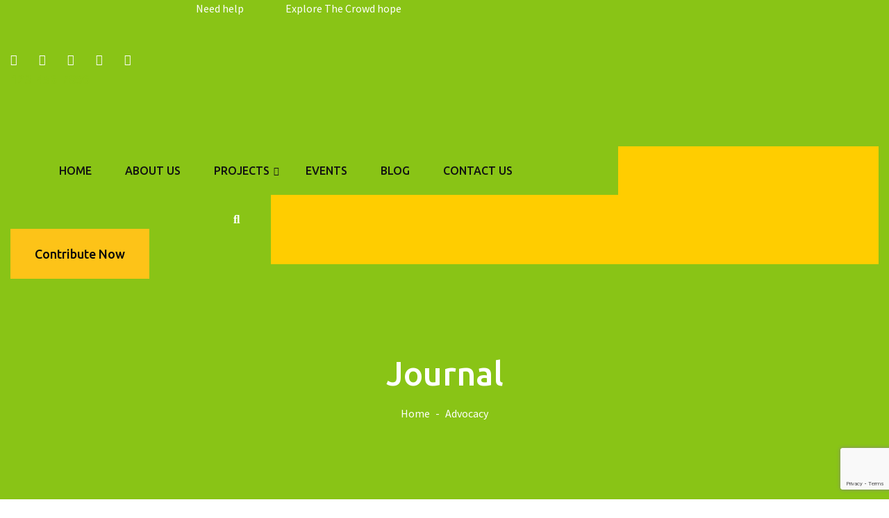

--- FILE ---
content_type: text/html; charset=UTF-8
request_url: https://nskf.org/2019/08/12/save-the-children-statement-new-cases-in-south-kivu/
body_size: 36653
content:
<!DOCTYPE html>
<html lang="en-US" class="no-js">
<head>
	
	<meta charset="UTF-8">
	<meta name="viewport" content="width=device-width">
	<link rel="profile" href="//gmpg.org/xfn/11">
	<link rel="pingback" href="https://nskf.org/xmlrpc.php">

	<meta name='robots' content='index, follow, max-image-preview:large, max-snippet:-1, max-video-preview:-1' />

	<!-- This site is optimized with the Yoast SEO plugin v19.14 - https://yoast.com/wordpress/plugins/seo/ -->
	<title>First child dies of Ebola in new outbreak in Uganda - NSKF</title>
	<link rel="canonical" href="https://nskf.org/2019/08/12/save-the-children-statement-new-cases-in-south-kivu/" />
	<meta property="og:locale" content="en_US" />
	<meta property="og:type" content="article" />
	<meta property="og:title" content="First child dies of Ebola in new outbreak in Uganda - NSKF" />
	<meta property="og:description" content="We help families raise funds for their adoptions by telling their story to a larger audience then they could on their own and allowing people to donate and engage with each adoption. A huge part of that process is telling each family’s unique story in a compelling way. We wanted to give a family more than just a couple paragraphs to share their journey and why they are adopting, that’s why we work with each family to create a video that really dives deep into their life and heart behind adoption. Once a family’s video and online page is in place we then promote the family through our social media channels." />
	<meta property="og:url" content="https://nskf.org/2019/08/12/save-the-children-statement-new-cases-in-south-kivu/" />
	<meta property="og:site_name" content="NSKF" />
	<meta property="article:publisher" content="https://www.facebook.com/NSKF-117451456757598/?modal=admin_todo_tour" />
	<meta property="article:published_time" content="2019-08-12T07:20:32+00:00" />
	<meta property="article:modified_time" content="2021-05-21T12:00:08+00:00" />
	<meta property="og:image" content="https://nskf.org/wp-content/uploads/2019/08/NSKF_nasmk_technologies_post_first_child_dies.jpg" />
	<meta property="og:image:width" content="990" />
	<meta property="og:image:height" content="660" />
	<meta property="og:image:type" content="image/jpeg" />
	<meta name="author" content="Nasra Saleem Khan Foundation" />
	<meta name="twitter:card" content="summary_large_image" />
	<meta name="twitter:creator" content="@nasra_saleem" />
	<meta name="twitter:site" content="@nasra_saleem" />
	<meta name="twitter:label1" content="Written by" />
	<meta name="twitter:data1" content="Nasra Saleem Khan Foundation" />
	<meta name="twitter:label2" content="Est. reading time" />
	<meta name="twitter:data2" content="2 minutes" />
	<script type="application/ld+json" class="yoast-schema-graph">{"@context":"https://schema.org","@graph":[{"@type":"Article","@id":"https://nskf.org/2019/08/12/save-the-children-statement-new-cases-in-south-kivu/#article","isPartOf":{"@id":"https://nskf.org/2019/08/12/save-the-children-statement-new-cases-in-south-kivu/"},"author":{"name":"Nasra Saleem Khan Foundation","@id":"https://nskf.org/#/schema/person/fc7f9d48fffd5361ec26f44c6c4d9369"},"headline":"First child dies of Ebola in new outbreak in Uganda","datePublished":"2019-08-12T07:20:32+00:00","dateModified":"2021-05-21T12:00:08+00:00","mainEntityOfPage":{"@id":"https://nskf.org/2019/08/12/save-the-children-statement-new-cases-in-south-kivu/"},"wordCount":356,"publisher":{"@id":"https://nskf.org/#organization"},"image":{"@id":"https://nskf.org/2019/08/12/save-the-children-statement-new-cases-in-south-kivu/#primaryimage"},"thumbnailUrl":"https://nskf.org/wp-content/uploads/2019/08/NSKF_nasmk_technologies_post_first_child_dies.jpg","keywords":["Brayan","Donate"],"articleSection":["Advocacy","Learning","Protection"],"inLanguage":"en-US"},{"@type":"WebPage","@id":"https://nskf.org/2019/08/12/save-the-children-statement-new-cases-in-south-kivu/","url":"https://nskf.org/2019/08/12/save-the-children-statement-new-cases-in-south-kivu/","name":"First child dies of Ebola in new outbreak in Uganda - NSKF","isPartOf":{"@id":"https://nskf.org/#website"},"primaryImageOfPage":{"@id":"https://nskf.org/2019/08/12/save-the-children-statement-new-cases-in-south-kivu/#primaryimage"},"image":{"@id":"https://nskf.org/2019/08/12/save-the-children-statement-new-cases-in-south-kivu/#primaryimage"},"thumbnailUrl":"https://nskf.org/wp-content/uploads/2019/08/NSKF_nasmk_technologies_post_first_child_dies.jpg","datePublished":"2019-08-12T07:20:32+00:00","dateModified":"2021-05-21T12:00:08+00:00","breadcrumb":{"@id":"https://nskf.org/2019/08/12/save-the-children-statement-new-cases-in-south-kivu/#breadcrumb"},"inLanguage":"en-US","potentialAction":[{"@type":"ReadAction","target":["https://nskf.org/2019/08/12/save-the-children-statement-new-cases-in-south-kivu/"]}]},{"@type":"ImageObject","inLanguage":"en-US","@id":"https://nskf.org/2019/08/12/save-the-children-statement-new-cases-in-south-kivu/#primaryimage","url":"https://nskf.org/wp-content/uploads/2019/08/NSKF_nasmk_technologies_post_first_child_dies.jpg","contentUrl":"https://nskf.org/wp-content/uploads/2019/08/NSKF_nasmk_technologies_post_first_child_dies.jpg","width":990,"height":660},{"@type":"BreadcrumbList","@id":"https://nskf.org/2019/08/12/save-the-children-statement-new-cases-in-south-kivu/#breadcrumb","itemListElement":[{"@type":"ListItem","position":1,"name":"Home","item":"https://nskf.org/"},{"@type":"ListItem","position":2,"name":"Blog","item":"https://nskf.org/blog/"},{"@type":"ListItem","position":3,"name":"First child dies of Ebola in new outbreak in Uganda"}]},{"@type":"WebSite","@id":"https://nskf.org/#website","url":"https://nskf.org/","name":"NSKF","description":"Helping Hands","publisher":{"@id":"https://nskf.org/#organization"},"potentialAction":[{"@type":"SearchAction","target":{"@type":"EntryPoint","urlTemplate":"https://nskf.org/?s={search_term_string}"},"query-input":"required name=search_term_string"}],"inLanguage":"en-US"},{"@type":"Organization","@id":"https://nskf.org/#organization","name":"NSKF","url":"https://nskf.org/","logo":{"@type":"ImageObject","inLanguage":"en-US","@id":"https://nskf.org/#/schema/logo/image/","url":"https://nskf.org/wp-content/uploads/2020/08/NSKF-logo-green-1.png","contentUrl":"https://nskf.org/wp-content/uploads/2020/08/NSKF-logo-green-1.png","width":602,"height":332,"caption":"NSKF"},"image":{"@id":"https://nskf.org/#/schema/logo/image/"},"sameAs":["https://www.instagram.com/nsk_foundation/","https://www.linkedin.com/authwall?trk=ripf&amp;amp;amp;amp;amp;amp;amp;trkInfo=AQG8SgpHBg8K_QAAAXR7oyrI7P3Vx-4bPf98wUI0Pcbr02-bPsawUUZetT1D6s55djTr_LZrseOZgJRIARQweOMj7QBbE-od4PY2-ukRruUrz-YCpClAz-bxhotHLyRTyYijCqE=&amp;amp;amp;amp;amp;amp;amp;originalReferer&amp;amp;amp;amp;amp;amp;amp;sessionRedirect=https://www.linkedin.com/company/68034435/admin/","https://www.facebook.com/NSKF-117451456757598/?modal=admin_todo_tour","https://twitter.com/nasra_saleem"]},{"@type":"Person","@id":"https://nskf.org/#/schema/person/fc7f9d48fffd5361ec26f44c6c4d9369","name":"Nasra Saleem Khan Foundation"}]}</script>
	<!-- / Yoast SEO plugin. -->


<link rel='dns-prefetch' href='//maps.googleapis.com' />
<link rel='dns-prefetch' href='//js.stripe.com' />
<link rel='dns-prefetch' href='//fonts.googleapis.com' />
<link rel="alternate" type="application/rss+xml" title="NSKF &raquo; Feed" href="https://nskf.org/feed/" />
<script type="text/javascript">(function() {"use strict";const vps = JSON.parse(`[]`);window.dike_plc = (author, slug, redirect_if_false = false) => {const final_slug = author +"-"+ slug;if(vps.indexOf(final_slug) !== -1) {return true;}else {if(redirect_if_false) {window.location.href = "https://nskf.org/wp-admin/index.php?page=dike_wpd&author="+ author +"&failed_lic_check="+ author +"-"+ slug;}return false;}};})();</script><script type="text/javascript">
window._wpemojiSettings = {"baseUrl":"https:\/\/s.w.org\/images\/core\/emoji\/14.0.0\/72x72\/","ext":".png","svgUrl":"https:\/\/s.w.org\/images\/core\/emoji\/14.0.0\/svg\/","svgExt":".svg","source":{"concatemoji":"https:\/\/nskf.org\/wp-includes\/js\/wp-emoji-release.min.js?ver=6.1.9"}};
/*! This file is auto-generated */
!function(e,a,t){var n,r,o,i=a.createElement("canvas"),p=i.getContext&&i.getContext("2d");function s(e,t){var a=String.fromCharCode,e=(p.clearRect(0,0,i.width,i.height),p.fillText(a.apply(this,e),0,0),i.toDataURL());return p.clearRect(0,0,i.width,i.height),p.fillText(a.apply(this,t),0,0),e===i.toDataURL()}function c(e){var t=a.createElement("script");t.src=e,t.defer=t.type="text/javascript",a.getElementsByTagName("head")[0].appendChild(t)}for(o=Array("flag","emoji"),t.supports={everything:!0,everythingExceptFlag:!0},r=0;r<o.length;r++)t.supports[o[r]]=function(e){if(p&&p.fillText)switch(p.textBaseline="top",p.font="600 32px Arial",e){case"flag":return s([127987,65039,8205,9895,65039],[127987,65039,8203,9895,65039])?!1:!s([55356,56826,55356,56819],[55356,56826,8203,55356,56819])&&!s([55356,57332,56128,56423,56128,56418,56128,56421,56128,56430,56128,56423,56128,56447],[55356,57332,8203,56128,56423,8203,56128,56418,8203,56128,56421,8203,56128,56430,8203,56128,56423,8203,56128,56447]);case"emoji":return!s([129777,127995,8205,129778,127999],[129777,127995,8203,129778,127999])}return!1}(o[r]),t.supports.everything=t.supports.everything&&t.supports[o[r]],"flag"!==o[r]&&(t.supports.everythingExceptFlag=t.supports.everythingExceptFlag&&t.supports[o[r]]);t.supports.everythingExceptFlag=t.supports.everythingExceptFlag&&!t.supports.flag,t.DOMReady=!1,t.readyCallback=function(){t.DOMReady=!0},t.supports.everything||(n=function(){t.readyCallback()},a.addEventListener?(a.addEventListener("DOMContentLoaded",n,!1),e.addEventListener("load",n,!1)):(e.attachEvent("onload",n),a.attachEvent("onreadystatechange",function(){"complete"===a.readyState&&t.readyCallback()})),(e=t.source||{}).concatemoji?c(e.concatemoji):e.wpemoji&&e.twemoji&&(c(e.twemoji),c(e.wpemoji)))}(window,document,window._wpemojiSettings);
</script>
<style type="text/css">
img.wp-smiley,
img.emoji {
	display: inline !important;
	border: none !important;
	box-shadow: none !important;
	height: 1em !important;
	width: 1em !important;
	margin: 0 0.07em !important;
	vertical-align: -0.1em !important;
	background: none !important;
	padding: 0 !important;
}
</style>
	<link rel='stylesheet' id='wp-block-library-css' href='https://nskf.org/wp-includes/css/dist/block-library/style.min.css?ver=6.1.9' type='text/css' media='all' />
<style id='wp-block-library-theme-inline-css' type='text/css'>
.wp-block-audio figcaption{color:#555;font-size:13px;text-align:center}.is-dark-theme .wp-block-audio figcaption{color:hsla(0,0%,100%,.65)}.wp-block-audio{margin:0 0 1em}.wp-block-code{border:1px solid #ccc;border-radius:4px;font-family:Menlo,Consolas,monaco,monospace;padding:.8em 1em}.wp-block-embed figcaption{color:#555;font-size:13px;text-align:center}.is-dark-theme .wp-block-embed figcaption{color:hsla(0,0%,100%,.65)}.wp-block-embed{margin:0 0 1em}.blocks-gallery-caption{color:#555;font-size:13px;text-align:center}.is-dark-theme .blocks-gallery-caption{color:hsla(0,0%,100%,.65)}.wp-block-image figcaption{color:#555;font-size:13px;text-align:center}.is-dark-theme .wp-block-image figcaption{color:hsla(0,0%,100%,.65)}.wp-block-image{margin:0 0 1em}.wp-block-pullquote{border-top:4px solid;border-bottom:4px solid;margin-bottom:1.75em;color:currentColor}.wp-block-pullquote__citation,.wp-block-pullquote cite,.wp-block-pullquote footer{color:currentColor;text-transform:uppercase;font-size:.8125em;font-style:normal}.wp-block-quote{border-left:.25em solid;margin:0 0 1.75em;padding-left:1em}.wp-block-quote cite,.wp-block-quote footer{color:currentColor;font-size:.8125em;position:relative;font-style:normal}.wp-block-quote.has-text-align-right{border-left:none;border-right:.25em solid;padding-left:0;padding-right:1em}.wp-block-quote.has-text-align-center{border:none;padding-left:0}.wp-block-quote.is-large,.wp-block-quote.is-style-large,.wp-block-quote.is-style-plain{border:none}.wp-block-search .wp-block-search__label{font-weight:700}.wp-block-search__button{border:1px solid #ccc;padding:.375em .625em}:where(.wp-block-group.has-background){padding:1.25em 2.375em}.wp-block-separator.has-css-opacity{opacity:.4}.wp-block-separator{border:none;border-bottom:2px solid;margin-left:auto;margin-right:auto}.wp-block-separator.has-alpha-channel-opacity{opacity:1}.wp-block-separator:not(.is-style-wide):not(.is-style-dots){width:100px}.wp-block-separator.has-background:not(.is-style-dots){border-bottom:none;height:1px}.wp-block-separator.has-background:not(.is-style-wide):not(.is-style-dots){height:2px}.wp-block-table{margin:"0 0 1em 0"}.wp-block-table thead{border-bottom:3px solid}.wp-block-table tfoot{border-top:3px solid}.wp-block-table td,.wp-block-table th{word-break:normal}.wp-block-table figcaption{color:#555;font-size:13px;text-align:center}.is-dark-theme .wp-block-table figcaption{color:hsla(0,0%,100%,.65)}.wp-block-video figcaption{color:#555;font-size:13px;text-align:center}.is-dark-theme .wp-block-video figcaption{color:hsla(0,0%,100%,.65)}.wp-block-video{margin:0 0 1em}.wp-block-template-part.has-background{padding:1.25em 2.375em;margin-top:0;margin-bottom:0}
</style>
<link rel='stylesheet' id='classic-theme-styles-css' href='https://nskf.org/wp-includes/css/classic-themes.min.css?ver=1' type='text/css' media='all' />
<style id='global-styles-inline-css' type='text/css'>
body{--wp--preset--color--black: #000000;--wp--preset--color--cyan-bluish-gray: #abb8c3;--wp--preset--color--white: #ffffff;--wp--preset--color--pale-pink: #f78da7;--wp--preset--color--vivid-red: #cf2e2e;--wp--preset--color--luminous-vivid-orange: #ff6900;--wp--preset--color--luminous-vivid-amber: #fcb900;--wp--preset--color--light-green-cyan: #7bdcb5;--wp--preset--color--vivid-green-cyan: #00d084;--wp--preset--color--pale-cyan-blue: #8ed1fc;--wp--preset--color--vivid-cyan-blue: #0693e3;--wp--preset--color--vivid-purple: #9b51e0;--wp--preset--gradient--vivid-cyan-blue-to-vivid-purple: linear-gradient(135deg,rgba(6,147,227,1) 0%,rgb(155,81,224) 100%);--wp--preset--gradient--light-green-cyan-to-vivid-green-cyan: linear-gradient(135deg,rgb(122,220,180) 0%,rgb(0,208,130) 100%);--wp--preset--gradient--luminous-vivid-amber-to-luminous-vivid-orange: linear-gradient(135deg,rgba(252,185,0,1) 0%,rgba(255,105,0,1) 100%);--wp--preset--gradient--luminous-vivid-orange-to-vivid-red: linear-gradient(135deg,rgba(255,105,0,1) 0%,rgb(207,46,46) 100%);--wp--preset--gradient--very-light-gray-to-cyan-bluish-gray: linear-gradient(135deg,rgb(238,238,238) 0%,rgb(169,184,195) 100%);--wp--preset--gradient--cool-to-warm-spectrum: linear-gradient(135deg,rgb(74,234,220) 0%,rgb(151,120,209) 20%,rgb(207,42,186) 40%,rgb(238,44,130) 60%,rgb(251,105,98) 80%,rgb(254,248,76) 100%);--wp--preset--gradient--blush-light-purple: linear-gradient(135deg,rgb(255,206,236) 0%,rgb(152,150,240) 100%);--wp--preset--gradient--blush-bordeaux: linear-gradient(135deg,rgb(254,205,165) 0%,rgb(254,45,45) 50%,rgb(107,0,62) 100%);--wp--preset--gradient--luminous-dusk: linear-gradient(135deg,rgb(255,203,112) 0%,rgb(199,81,192) 50%,rgb(65,88,208) 100%);--wp--preset--gradient--pale-ocean: linear-gradient(135deg,rgb(255,245,203) 0%,rgb(182,227,212) 50%,rgb(51,167,181) 100%);--wp--preset--gradient--electric-grass: linear-gradient(135deg,rgb(202,248,128) 0%,rgb(113,206,126) 100%);--wp--preset--gradient--midnight: linear-gradient(135deg,rgb(2,3,129) 0%,rgb(40,116,252) 100%);--wp--preset--duotone--dark-grayscale: url('#wp-duotone-dark-grayscale');--wp--preset--duotone--grayscale: url('#wp-duotone-grayscale');--wp--preset--duotone--purple-yellow: url('#wp-duotone-purple-yellow');--wp--preset--duotone--blue-red: url('#wp-duotone-blue-red');--wp--preset--duotone--midnight: url('#wp-duotone-midnight');--wp--preset--duotone--magenta-yellow: url('#wp-duotone-magenta-yellow');--wp--preset--duotone--purple-green: url('#wp-duotone-purple-green');--wp--preset--duotone--blue-orange: url('#wp-duotone-blue-orange');--wp--preset--font-size--small: 13px;--wp--preset--font-size--medium: 20px;--wp--preset--font-size--large: 36px;--wp--preset--font-size--x-large: 42px;--wp--preset--spacing--20: 0.44rem;--wp--preset--spacing--30: 0.67rem;--wp--preset--spacing--40: 1rem;--wp--preset--spacing--50: 1.5rem;--wp--preset--spacing--60: 2.25rem;--wp--preset--spacing--70: 3.38rem;--wp--preset--spacing--80: 5.06rem;}:where(.is-layout-flex){gap: 0.5em;}body .is-layout-flow > .alignleft{float: left;margin-inline-start: 0;margin-inline-end: 2em;}body .is-layout-flow > .alignright{float: right;margin-inline-start: 2em;margin-inline-end: 0;}body .is-layout-flow > .aligncenter{margin-left: auto !important;margin-right: auto !important;}body .is-layout-constrained > .alignleft{float: left;margin-inline-start: 0;margin-inline-end: 2em;}body .is-layout-constrained > .alignright{float: right;margin-inline-start: 2em;margin-inline-end: 0;}body .is-layout-constrained > .aligncenter{margin-left: auto !important;margin-right: auto !important;}body .is-layout-constrained > :where(:not(.alignleft):not(.alignright):not(.alignfull)){max-width: var(--wp--style--global--content-size);margin-left: auto !important;margin-right: auto !important;}body .is-layout-constrained > .alignwide{max-width: var(--wp--style--global--wide-size);}body .is-layout-flex{display: flex;}body .is-layout-flex{flex-wrap: wrap;align-items: center;}body .is-layout-flex > *{margin: 0;}:where(.wp-block-columns.is-layout-flex){gap: 2em;}.has-black-color{color: var(--wp--preset--color--black) !important;}.has-cyan-bluish-gray-color{color: var(--wp--preset--color--cyan-bluish-gray) !important;}.has-white-color{color: var(--wp--preset--color--white) !important;}.has-pale-pink-color{color: var(--wp--preset--color--pale-pink) !important;}.has-vivid-red-color{color: var(--wp--preset--color--vivid-red) !important;}.has-luminous-vivid-orange-color{color: var(--wp--preset--color--luminous-vivid-orange) !important;}.has-luminous-vivid-amber-color{color: var(--wp--preset--color--luminous-vivid-amber) !important;}.has-light-green-cyan-color{color: var(--wp--preset--color--light-green-cyan) !important;}.has-vivid-green-cyan-color{color: var(--wp--preset--color--vivid-green-cyan) !important;}.has-pale-cyan-blue-color{color: var(--wp--preset--color--pale-cyan-blue) !important;}.has-vivid-cyan-blue-color{color: var(--wp--preset--color--vivid-cyan-blue) !important;}.has-vivid-purple-color{color: var(--wp--preset--color--vivid-purple) !important;}.has-black-background-color{background-color: var(--wp--preset--color--black) !important;}.has-cyan-bluish-gray-background-color{background-color: var(--wp--preset--color--cyan-bluish-gray) !important;}.has-white-background-color{background-color: var(--wp--preset--color--white) !important;}.has-pale-pink-background-color{background-color: var(--wp--preset--color--pale-pink) !important;}.has-vivid-red-background-color{background-color: var(--wp--preset--color--vivid-red) !important;}.has-luminous-vivid-orange-background-color{background-color: var(--wp--preset--color--luminous-vivid-orange) !important;}.has-luminous-vivid-amber-background-color{background-color: var(--wp--preset--color--luminous-vivid-amber) !important;}.has-light-green-cyan-background-color{background-color: var(--wp--preset--color--light-green-cyan) !important;}.has-vivid-green-cyan-background-color{background-color: var(--wp--preset--color--vivid-green-cyan) !important;}.has-pale-cyan-blue-background-color{background-color: var(--wp--preset--color--pale-cyan-blue) !important;}.has-vivid-cyan-blue-background-color{background-color: var(--wp--preset--color--vivid-cyan-blue) !important;}.has-vivid-purple-background-color{background-color: var(--wp--preset--color--vivid-purple) !important;}.has-black-border-color{border-color: var(--wp--preset--color--black) !important;}.has-cyan-bluish-gray-border-color{border-color: var(--wp--preset--color--cyan-bluish-gray) !important;}.has-white-border-color{border-color: var(--wp--preset--color--white) !important;}.has-pale-pink-border-color{border-color: var(--wp--preset--color--pale-pink) !important;}.has-vivid-red-border-color{border-color: var(--wp--preset--color--vivid-red) !important;}.has-luminous-vivid-orange-border-color{border-color: var(--wp--preset--color--luminous-vivid-orange) !important;}.has-luminous-vivid-amber-border-color{border-color: var(--wp--preset--color--luminous-vivid-amber) !important;}.has-light-green-cyan-border-color{border-color: var(--wp--preset--color--light-green-cyan) !important;}.has-vivid-green-cyan-border-color{border-color: var(--wp--preset--color--vivid-green-cyan) !important;}.has-pale-cyan-blue-border-color{border-color: var(--wp--preset--color--pale-cyan-blue) !important;}.has-vivid-cyan-blue-border-color{border-color: var(--wp--preset--color--vivid-cyan-blue) !important;}.has-vivid-purple-border-color{border-color: var(--wp--preset--color--vivid-purple) !important;}.has-vivid-cyan-blue-to-vivid-purple-gradient-background{background: var(--wp--preset--gradient--vivid-cyan-blue-to-vivid-purple) !important;}.has-light-green-cyan-to-vivid-green-cyan-gradient-background{background: var(--wp--preset--gradient--light-green-cyan-to-vivid-green-cyan) !important;}.has-luminous-vivid-amber-to-luminous-vivid-orange-gradient-background{background: var(--wp--preset--gradient--luminous-vivid-amber-to-luminous-vivid-orange) !important;}.has-luminous-vivid-orange-to-vivid-red-gradient-background{background: var(--wp--preset--gradient--luminous-vivid-orange-to-vivid-red) !important;}.has-very-light-gray-to-cyan-bluish-gray-gradient-background{background: var(--wp--preset--gradient--very-light-gray-to-cyan-bluish-gray) !important;}.has-cool-to-warm-spectrum-gradient-background{background: var(--wp--preset--gradient--cool-to-warm-spectrum) !important;}.has-blush-light-purple-gradient-background{background: var(--wp--preset--gradient--blush-light-purple) !important;}.has-blush-bordeaux-gradient-background{background: var(--wp--preset--gradient--blush-bordeaux) !important;}.has-luminous-dusk-gradient-background{background: var(--wp--preset--gradient--luminous-dusk) !important;}.has-pale-ocean-gradient-background{background: var(--wp--preset--gradient--pale-ocean) !important;}.has-electric-grass-gradient-background{background: var(--wp--preset--gradient--electric-grass) !important;}.has-midnight-gradient-background{background: var(--wp--preset--gradient--midnight) !important;}.has-small-font-size{font-size: var(--wp--preset--font-size--small) !important;}.has-medium-font-size{font-size: var(--wp--preset--font-size--medium) !important;}.has-large-font-size{font-size: var(--wp--preset--font-size--large) !important;}.has-x-large-font-size{font-size: var(--wp--preset--font-size--x-large) !important;}
.wp-block-navigation a:where(:not(.wp-element-button)){color: inherit;}
:where(.wp-block-columns.is-layout-flex){gap: 2em;}
.wp-block-pullquote{font-size: 1.5em;line-height: 1.6;}
</style>
<link rel='stylesheet' id='contact-form-7-css' href='https://nskf.org/wp-content/plugins/contact-form-7/includes/css/styles.css?ver=5.7.2' type='text/css' media='all' />
<link rel='stylesheet' id='gg-lcl-skin-css' href='https://nskf.org/wp-content/plugins/global-gallery/js/lightboxes/lc-lightbox/skins/minimal.css?ver=8.1.11' type='text/css' media='all' />
<link rel='stylesheet' id='gg-lightbox-css-css' href='https://nskf.org/wp-content/plugins/global-gallery/js/lightboxes/lc-lightbox/css/lc_lightbox.min.css?ver=6.1.9' type='text/css' media='all' />
<link rel='stylesheet' id='rs-plugin-settings-css' href='https://nskf.org/wp-content/plugins/revslider/public/assets/css/rs6.css?ver=6.2.2' type='text/css' media='all' />
<style id='rs-plugin-settings-inline-css' type='text/css'>
#rs-demo-id {}
</style>
<link rel='stylesheet' id='give-styles-css' href='https://nskf.org/wp-content/plugins/give/assets/dist/css/give.css?ver=2.24.1' type='text/css' media='all' />
<link rel='stylesheet' id='give-donation-summary-style-frontend-css' href='https://nskf.org/wp-content/plugins/give/assets/dist/css/give-donation-summary.css?ver=2.24.1' type='text/css' media='all' />
<link rel='stylesheet' id='crowdngo-theme-fonts-css' href='https://fonts.googleapis.com/css?family=Ubuntu:400,400i,500,500i,700,700i|Source+Sans+Pro:400,400i,600,600i,700,700i&#038;subset=latin%2Clatin-ext' type='text/css' media='all' />
<link rel='stylesheet' id='font-awesome-css' href='https://nskf.org/wp-content/plugins/js_composer/assets/lib/bower/font-awesome/css/font-awesome.min.css?ver=5.6' type='text/css' media='all' />
<link rel='stylesheet' id='jqeury-gallery-css' href='https://nskf.org/wp-content/themes/crowdngo/css/jquery.galleryview-3.0-dev.css?ver=4.5.0' type='text/css' media='all' />
<link rel='stylesheet' id='font-themify-css' href='https://nskf.org/wp-content/themes/crowdngo/css/themify-icons.css?ver=1.0.0' type='text/css' media='all' />
<link rel='stylesheet' id='font-icomoon-css' href='https://nskf.org/wp-content/themes/crowdngo/css/font-icomoon.css?ver=1.0.0' type='text/css' media='all' />
<link rel='stylesheet' id='font-eleganticon-css' href='https://nskf.org/wp-content/themes/crowdngo/css/eleganticon-style.css?ver=1.0.0' type='text/css' media='all' />
<link rel='stylesheet' id='animate-css' href='https://nskf.org/wp-content/themes/crowdngo/css/animate.css?ver=3.6.0' type='text/css' media='all' />
<link rel='stylesheet' id='bootstrap-css' href='https://nskf.org/wp-content/themes/crowdngo/css/bootstrap.css?ver=3.2.0' type='text/css' media='all' />
<link rel='stylesheet' id='slick-css' href='https://nskf.org/wp-content/themes/crowdngo/css/slick.css?ver=1.8.0' type='text/css' media='all' />
<link rel='stylesheet' id='magnific-popup-css' href='https://nskf.org/wp-content/themes/crowdngo/css/magnific-popup.css?ver=1.1.0' type='text/css' media='all' />
<link rel='stylesheet' id='perfect-scrollbar-css' href='https://nskf.org/wp-content/themes/crowdngo/css/perfect-scrollbar.css?ver=0.6.12' type='text/css' media='all' />
<link rel='stylesheet' id='crowdngo-template-css' href='https://nskf.org/wp-content/themes/crowdngo/css/template.css?ver=1.0' type='text/css' media='all' />
<style id='crowdngo-template-inline-css' type='text/css'>
/* seting background main */.bg-theme,.wel-user:hover,.give-btn,.btn-theme, .viewmore-products-btn,.btn-theme:hover,.btn-theme:active,.btn-theme:focus,.add-fix-top,#respond .title:after,.viewmore-products-btn:hover,.viewmore-products-btn:active,.viewmore-products-btn:focus,.min-contact-form .title:after,.apus-header-custom-toplink .custom-toplink-btn:after,.crowdngo-heading-title:after,.give-panel .give-panel-title a:hover,.give-panel .give-panel-title a:focus,.give-panel .give-panel-title a:active,.give-grid .give-image .image-wrapper a:before,.apus_login_register_form .mfp-close,.widget-features-box .features-box-image:before,.btn.btn-donate, .btn-donate.viewmore-products-btn,.event-grid .startdate div.day:after,.button, button, input[type="button"], input[type="reset"], input[type="submit"],.apus-heading-style3 .elementor-heading-title:before,.apus-heading-style6 .elementor-heading-title:before,.apus-heading-style2 .elementor-heading-title:before,.apus-heading-cta .elementor-heading-title:after,.event-list-small .event-listing .event-post-date .startdate .day:after,.main-menu.main-menu-2 .megamenu > li.active > a:after,.event-grid .event-thumb .entry-thumb .post-thumbnail .image-wrapper:before,.apus-header .apus-search-form form .btn:hover, .apus-header .apus-search-form form .viewmore-products-btn:hover,.apus-header .apus-search-form form .btn:focus, .apus-header .apus-search-form form .viewmore-products-btn:focus,.apus-header .apus-search-form form .btn:active, .apus-header .apus-search-form form .viewmore-products-btn:active,.sidebar .widget-search .form-control, .apus-sidebar .widget-search .form-control,.slick-carousel .slick-dots li.slick-active button,.give-modal .mfp-content .mfp-close,.give-modal .mfp-content .mfp-close:hover,.give-modal .mfp-content .mfp-close:focus,.give-modal .mfp-content .mfp-close:active,.event-list .event-listing .startdate,.give-form form#give-email-access-form .give-submit:hover,.give-form form#give-email-access-form .give-submit:focus,.give-form form#give-email-access-form .give-submit:active,.apus-pagination > span:hover, .apus-pagination > a:hover,.apus-pagination > span:hover, .apus-pagination > a:focus,.apus-pagination > span:hover, .apus-pagination > a:active,.apus-pagination > span.current, .apus-pagination > a.current,.give-list .give-list-middle .give-image .image-wrapper a:before,.apus-countdown  .times > div:after,.btn-readmore,.event-list .event-listing .entry-thumb .image-wrapper:before,.sidebar .widget-search form, .apus-sidebar .widget-search form,.comment-list .comment-reply-link,.related-posts .widget-title:after,.page-404 .btn:hover, .page-404 .viewmore-products-btn:hover,.page-404 .btn:focus, .page-404 .viewmore-products-btn:focus,.page-404 .btn:active, .page-404 .viewmore-products-btn:active,.elementor-image-gallery .gallery .gallery-item a:before,.detail-post .apus-social-share a:hover .bo-social-text:after,.detail-post .apus-social-share a:focus .bo-social-text:after,.detail-post .apus-social-share a:active .bo-social-text:after,.post .entry-description .entry-description-content .blog-meta-title-block:after,.sidebar .widget-search .btn, .sidebar .widget-search .viewmore-products-btn, .apus-sidebar .widget-search .btn, .apus-sidebar .widget-search .viewmore-products-btn,.main-menu.main-menu-2 .megamenu > li:hover > a:after, .main-menu.main-menu-2 .megamenu > li:focus > a:after, .main-menu.main-menu-2 .megamenu > li:active > a:after,.apus_login_register_form .form-acount .btn:hover, .apus_login_register_form .form-acount .viewmore-products-btn:hover, .apus_login_register_form .form-register .btn:hover, .apus_login_register_form .form-register .viewmore-products-btn:hover{background-color: #89c416 ;}.entry-thumb-overlay .entry-thumb a:before{background-color: #89c416 !important;}.apus-breadscrumb .page-bread-title span{background-image: linear-gradient(#89c416, #89c416);}/* setting color*/a:hover,a:focus,.btn-link,.give-btn:hover,.give-btn:focus,.give-btn:active,.video-wrapper-inner .popup-video,.apus-header-call-to-action a,.give-grid .donation-goal .value,.min-contact-form ul li a:hover,.min-contact-form ul li a:focus,.min-contact-form ul li a:active,.widget-nav-menu .menu li a:hover,.widget-nav-menu .menu li a:focus,.widget-nav-menu .menu li a:active,.event-grid .event-grid-content .time-location i,.post-list-item-small .entry-title a:hover,.post-list-item-small .entry-title a:active,.post-list-item-small .entry-title a:focus,.widget-social.st_small .social a:hover,.widget-social.st_small .social a:focus,.widget-social.st_small .social a:active,.min-contact-form ul li.tel-icon a:hover,.min-contact-form ul li.tel-icon a:focus,.min-contact-form ul li.tel-icon a:active,.apus-footer a:hover, .apus-footer a:focus, .apus-footer a:active,.detail-give .give_forms .give-goal-progress .donator-number:before,.apus-cta-phone a:hover,.apus-cta-phone a:focus,.apus-cta-phone a:active,.widget-mailchimp.default .btn, .widget-mailchimp.default .viewmore-products-btn,.header_transparent .apus-header section.elementor-element.has-bkg .widget-social.st_small .social a:hover,.header_transparent .apus-header section.elementor-element.has-bkg .widget-social.st_small .social a:focus,.header_transparent .apus-header section.elementor-element.has-bkg .widget-social.st_small .social a:active,.header_transparent .apus-header section.elementor-element.has-bkg .wel-user:hover,.header_transparent .apus-header section.elementor-element.has-bkg .wel-user:focus,.header_transparent .apus-header section.elementor-element.has-bkg .wel-user:active,.button:hover, button:hover, input[type="button"]:hover, input[type="reset"]:hover, input[type="submit"]:hover,.button:active, button:active, input[type="button"]:active, input[type="reset"]:active, input[type="submit"]:active,.button:focus, button:focus, input[type="button"]:focus, input[type="reset"]:focus, input[type="submit"]:focus,.btn.btn-donate:hover, .btn-donate.viewmore-products-btn:hover,.btn.btn-donate:focus, .btn-donate.viewmore-products-btn:focus,.btn.btn-donate:active, .btn-donate.viewmore-products-btn:active,.donation-widget-event .event-grid.event-grid-modify .startdate-finishdate > div:before,.donation-widget-event .event-grid.event-grid-modify .event-address .fa,.layout-donation-list .give-list .donate-wrapper .donation-goal .text,.detail-give .give_forms .give-goal-progress .total-goal:before,.sidebar .give-list .donation-goal .text,.give-btn.give-submit:active,.give-btn.give-submit:hover,.give-btn.give-submit:focus,.post-grid-v3 .content .entry-date i,.post-layout .top-info > *.comments:before,.event-list .event-listing .time-location i,.detail-post .simple_event .metas .list-metas li i,.post-layout .top-info > *:last-child:before,.post-layout .top-info a:hover,.post-layout .top-info a:focus,.post-layout .top-info a:active,.list-contact-form-7 li a:hover,.list-contact-form-7 li a:focus,.list-contact-form-7 li a:active,.comment-list .comment-reply-link:hover,.comment-list .comment-reply-link:focus,.comment-list .comment-reply-link:active,.widget.widget_recent_entries ul li a:hover,.widget.widget_recent_entries ul li a:focus,.widget.widget_recent_entries ul li a:active,.widget.widget_recent_comments .recentcomments .comment-author-link + a:hover,.widget.widget_recent_comments .recentcomments .comment-author-link + a:focus,.widget.widget_recent_comments .recentcomments .comment-author-link + a:active,.btn-readmore:hover,.btn-readmore:focus,.btn-readmore:active,.entry-content-detail .top-info .list-categories a:hover,.entry-content-detail .top-info .list-categories a:focus,.entry-content-detail .top-info .list-categories a:active,.comment-form #submit:hover,.comment-form #submit:focus,.comment-form #submit:active,.widget.widget_custom_html .widget-custom-button .btn:hover, .widget.widget_custom_html .widget-custom-button .viewmore-products-btn:hover,.widget.widget_custom_html .widget-custom-button .btn:focus, .widget.widget_custom_html .widget-custom-button .viewmore-products-btn:focus,.widget.widget_custom_html .widget-custom-button .btn:active, .widget.widget_custom_html .widget-custom-button .viewmore-products-btn:active,.widget.widget_custom_html .widget-custom-button .btn:after, .widget.widget_custom_html .widget-custom-button .viewmore-products-btn:after,.widget_meta ul li.current-cat-parent:hover, .widget_meta ul li.current-cat:hover, .widget_meta ul li a:hover, .widget_archive ul li.current-cat-parent:hover, .widget_archive ul li.current-cat:hover, .widget_archive ul li a:hover, .widget_recent_entries ul li.current-cat-parent:hover, .widget_recent_entries ul li.current-cat:hover, .widget_recent_entries ul li a:hover, .widget_categories ul li.current-cat-parent:hover, .widget_categories ul li.current-cat:hover, .widget_categories ul li a:hover, .widget_pages ul li.current-cat-parent:hover, .widget_pages ul li.current-cat:hover, .widget_pages ul li a:hover, .widget_nav_menu ul li.current-cat-parent:hover, .widget_nav_menu ul li.current-cat:hover, .widget_nav_menu ul li a:hover,.widget_meta ul li.current-cat-parent:focus, .widget_meta ul li.current-cat:focus, .widget_meta ul li a:focus, .widget_archive ul li.current-cat-parent:focus, .widget_archive ul li.current-cat:focus, .widget_archive ul li a:focus, .widget_recent_entries ul li.current-cat-parent:focus, .widget_recent_entries ul li.current-cat:focus, .widget_recent_entries ul li a:focus, .widget_categories ul li.current-cat-parent:focus, .widget_categories ul li.current-cat:focus, .widget_categories ul li a:focus, .widget_pages ul li.current-cat-parent:focus, .widget_pages ul li.current-cat:focus, .widget_pages ul li a:focus, .widget_nav_menu ul li.current-cat-parent:focus, .widget_nav_menu ul li.current-cat:focus, .widget_nav_menu ul li a:focus,.widget_meta ul li.current-cat-parent:active, .widget_meta ul li.current-cat:active, .widget_meta ul li a:active, .widget_archive ul li.current-cat-parent:active, .widget_archive ul li.current-cat:active, .widget_archive ul li a:active, .widget_recent_entries ul li.current-cat-parent:active, .widget_recent_entries ul li.current-cat:active, .widget_recent_entries ul li a:active, .widget_categories ul li.current-cat-parent:active, .widget_categories ul li.current-cat:active, .widget_categories ul li a:active, .widget_pages ul li.current-cat-parent:active, .widget_pages ul li.current-cat:active, .widget_pages ul li a:active, .widget_nav_menu ul li.current-cat-parent:active, .widget_nav_menu ul li.current-cat:active, .widget_nav_menu ul li a:active{color: #89c416;}/* setting border color*/.border-theme,.wel-user:hover,.btn-theme,.give-btn,.viewmore-products-btn,.btn-theme:hover,.btn-theme:active,.btn-theme:focus,.viewmore-products-btn:hover,.viewmore-products-btn:active,.viewmore-products-btn:focus,.widget-testimonials.box .description,select:focus,select:hover,select:active,.btn.btn-donate, .btn-donate.viewmore-products-btn,.top-wrapper-menu.style2 .wel-user,.give-btn.give-submit,.give-btn.give-submit:active,.give-btn.give-submit:hover,.give-btn.give-submit:focus,.author-info,.post-grid-v1:hover,.comment-list .comment-reply-link,.post-grid-v3:hover,.event-list .event-listing:hover,.layout-donation-list .give-list .give-list-middle:hover,.give-grid .give-grid-container:hover,.page-404 .btn, .page-404 .viewmore-products-btn,.page-404 .btn:hover, .page-404 .viewmore-products-btn:hover,.page-404 .btn:focus, .page-404 .viewmore-products-btn:focus,.page-404 .btn:active, .page-404 .viewmore-products-btn:active,.comment-form-cookies-consent [type="checkbox"]:checked ~ label:before,.widget-testimonials .testimonials-item:hover .description,.widget-testimonials .testimonials-item:focus .description,.widget-testimonials .testimonials-item:active .description,.btn-readmore:hover,.btn-readmore:focus,.btn-readmore:active,form[id*="give-form"] .give-payment-mode-label .give-loading-animation:before,.button, button, input[type="button"], input[type="reset"], input[type="submit"],.apus_login_register_form .action-login .form-group label input:checked ~ span:before,.sidebar .widget-search .form-control, .apus-sidebar .widget-search .form-control,.apus-header .apus-search-form form .btn:hover, .apus-header .apus-search-form form .viewmore-products-btn:hover,.apus-header .apus-search-form form .btn:focus, .apus-header .apus-search-form form .viewmore-products-btn:focus,.apus-header .apus-search-form form .btn:active, .apus-header .apus-search-form form .viewmore-products-btn:active,input[type="text"]:hover, input[type="email"]:hover, input[type="url"]:hover, input[type="password"]:hover, input[type="search"]:hover, input[type="number"]:hover, input[type="tel"]:hover, input[type="range"]:hover, input[type="date"]:hover, input[type="month"]:hover, input[type="week"]:hover, input[type="time"]:hover, input[type="datetime"]:hover, input[type="datetime-local"]:hover, input[type="color"]:hover, textarea:hover,input[type="text"]:focus, input[type="email"]:focus, input[type="url"]:focus, input[type="password"]:focus, input[type="search"]:focus, input[type="number"]:focus, input[type="tel"]:focus, input[type="range"]:focus, input[type="date"]:focus, input[type="month"]:focus, input[type="week"]:focus, input[type="time"]:focus, input[type="datetime"]:focus, input[type="datetime-local"]:focus, input[type="color"]:focus, textarea:focus,input[type="text"]:active, input[type="email"]:active, input[type="url"]:active, input[type="password"]:active, input[type="search"]:active, input[type="number"]:active, input[type="tel"]:active, input[type="range"]:active, input[type="date"]:active, input[type="month"]:active, input[type="week"]:active, input[type="time"]:active, input[type="datetime"]:active, input[type="datetime-local"]:active, input[type="color"]:active, textarea:active{border-color: #89c416 !important;}.widget-testimonials .testimonials-item:hover .info .avarta:before,.widget-testimonials .testimonials-item:active .info .avarta:before,.widget-testimonials .testimonials-item:focus .info .avarta:before,.widget-testimonials.box .avarta:before,.sidebar .widget .widget-title, .sidebar .widget .widgettitle, .sidebar .widget .widget-heading,.apus-sidebar .widget .widget-title, .apus-sidebar .widget .widgettitle, .apus-sidebar .widget .widget-heading{border-bottom-color: #89c416;}.raised,.text-theme{color: #89c416 !important;}.apus-checkout-step li.active .inner:after {border-color: #fff #89c416;}/* seting background main */.viewmore-products-btn, .woocommerce .wishlist_table td.product-add-to-cart a, .woocommerce .return-to-shop .button, .woocommerce .track_order .button, .woocommerce #respond input#submit,.btn-theme{background-color: #89c416 ;border-color: #89c416 ;}.woocommerce div.product form.cart .button,.product-block-list .add-cart .added_to_cart, .product-block-list .add-cart a.button,.btn-theme.btn-outline{border-color: #89c416 ;color: #89c416 ;}/* seting background main */.viewmore-products-btn:hover, .woocommerce .wishlist_table td.product-add-to-cart a:hover, .woocommerce .return-to-shop .button:hover, .woocommerce .track_order .button:hover, .woocommerce #respond input#submit:hover,.woocommerce div.product form.cart .button:hover, .woocommerce div.product form.cart .button:focus,.details-product .information .compare:hover, .details-product .information .compare:focus,.btn-theme:hover,.btn-theme:focus,.product-block-list .compare.added, .product-block-list .compare:hover, .product-block-list .compare:focus,.product-block-list .add-cart .added_to_cart:hover, .product-block-list .add-cart .added_to_cart:focus, .product-block-list .add-cart a.button:hover, .product-block-list .add-cart a.button:focus,.btn-theme.btn-outline:hover,.btn-theme.btn-outline:focus{border-color: #ffffff ;background-color: #ffffff ;}
</style>
<link rel='stylesheet' id='crowdngo-style-css' href='https://nskf.org/wp-content/themes/crowdngo/style.css?ver=1.0' type='text/css' media='all' />
<link rel='stylesheet' id='gg_fontawesome-css' href='https://nskf.org/wp-content/plugins/global-gallery/css/fontAwesome/css/all.min.css?ver=5.15.2' type='text/css' media='all' />
<link rel='stylesheet' id='gg-frontend-css' href='https://nskf.org/wp-content/plugins/global-gallery/css/frontend.min.css?ver=8.1.11' type='text/css' media='all' />
<link rel='stylesheet' id='gg-slider-css' href='https://nskf.org/wp-content/plugins/global-gallery/js/jquery.galleria/themes/ggallery/galleria.ggallery.min.css?ver=8.1.11' type='text/css' media='all' />
<link rel='stylesheet' id='gg-custom-css-css' href='https://nskf.org/wp-content/plugins/global-gallery/css/custom.css?ver=8.1.11-132cb644a60ec4884fffd96df48204d7' type='text/css' media='all' />
<script type='text/javascript' id='jquery-core-js-extra'>
/* <![CDATA[ */
var lcgg = {"rtl":"","lightbox":"lcweb","columnized_max_w":"260","masonry_min_w":"150","phosostr_min_w":"120","coll_max_w":"400","preload_hires_img":"","back_to_gall_scroll":"","delayed_fx":"1","link_target":"_top","no_rclick":"","deeplinked_elems":[],"basic_deeplink":"","dl_coll_gall":"","slider_toggle_info":"","slider_fx":"fadeslide","slider_fx_time":"400","slider_autoplay":"","slider_interval":"3000"};
/* ]]> */
</script>
<script type='text/javascript' src='https://nskf.org/wp-includes/js/jquery/jquery.min.js?ver=3.6.1' id='jquery-core-js'></script>
<script type='text/javascript' src='https://nskf.org/wp-includes/js/jquery/jquery-migrate.min.js?ver=3.3.2' id='jquery-migrate-js'></script>
<script type='text/javascript' src='//maps.googleapis.com/maps/api/js?sensor=false&#038;libraries=places&#038;key=AIzaSyAo2NchunkRFZGNMr54Poi6fq7-268R3og&#038;ver=6.1.9' id='gmap3-api-js-js'></script>
<script type='text/javascript' src='https://nskf.org/wp-content/plugins/revslider/public/assets/js/rbtools.min.js?ver=6.0' id='tp-tools-js'></script>
<script type='text/javascript' src='https://nskf.org/wp-content/plugins/revslider/public/assets/js/rs6.min.js?ver=6.2.2' id='revmin-js'></script>
<script type='text/javascript' id='give-stripe-js-js-extra'>
/* <![CDATA[ */
var give_stripe_vars = {"zero_based_currency":"","zero_based_currencies_list":["JPY","KRW","CLP","ISK","BIF","DJF","GNF","KHR","KPW","LAK","LKR","MGA","MZN","VUV"],"sitename":"NSKF","checkoutBtnTitle":"Donate","publishable_key":"pk_live_SMtnnvlq4TpJelMdklNha8iD","checkout_image":"","checkout_address":"","checkout_processing_text":"Donation Processing...","give_version":"2.24.1","cc_fields_format":"multi","card_number_placeholder_text":"Card Number","card_cvc_placeholder_text":"CVC","donate_button_text":"Donate Now","element_font_styles":{"cssSrc":false},"element_base_styles":{"color":"#32325D","fontWeight":500,"fontSize":"16px","fontSmoothing":"antialiased","::placeholder":{"color":"#222222"},":-webkit-autofill":{"color":"#e39f48"}},"element_complete_styles":{},"element_empty_styles":{},"element_invalid_styles":{},"float_labels":"","base_country":"AU","preferred_locale":"en"};
/* ]]> */
</script>
<script type='text/javascript' src='https://js.stripe.com/v3/?ver=2.24.1' id='give-stripe-js-js'></script>
<script type='text/javascript' src='https://nskf.org/wp-content/plugins/give/assets/dist/js/give-stripe.js?ver=2.24.1' id='give-stripe-onpage-js-js'></script>
<script type='text/javascript' src='https://nskf.org/wp-includes/js/dist/vendor/regenerator-runtime.min.js?ver=0.13.9' id='regenerator-runtime-js'></script>
<script type='text/javascript' src='https://nskf.org/wp-includes/js/dist/vendor/wp-polyfill.min.js?ver=3.15.0' id='wp-polyfill-js'></script>
<script type='text/javascript' src='https://nskf.org/wp-includes/js/dist/hooks.min.js?ver=4169d3cf8e8d95a3d6d5' id='wp-hooks-js'></script>
<script type='text/javascript' src='https://nskf.org/wp-includes/js/dist/i18n.min.js?ver=9e794f35a71bb98672ae' id='wp-i18n-js'></script>
<script type='text/javascript' id='wp-i18n-js-after'>
wp.i18n.setLocaleData( { 'text direction\u0004ltr': [ 'ltr' ] } );
</script>
<script type='text/javascript' id='give-js-extra'>
/* <![CDATA[ */
var give_global_vars = {"ajaxurl":"https:\/\/nskf.org\/wp-admin\/admin-ajax.php","checkout_nonce":"1da776563e","currency":"AUD","currency_sign":"$","currency_pos":"before","thousands_separator":",","decimal_separator":".","no_gateway":"Please select a payment method.","bad_minimum":"The minimum custom donation amount for this form is","bad_maximum":"The maximum custom donation amount for this form is","general_loading":"Loading...","purchase_loading":"Please Wait...","textForOverlayScreen":"<h3>Processing...<\/h3><p>This will only take a second!<\/p>","number_decimals":"2","is_test_mode":"","give_version":"2.24.1","magnific_options":{"main_class":"give-modal","close_on_bg_click":false},"form_translation":{"payment-mode":"Please select payment mode.","give_first":"Please enter your first name.","give_last":"Please enter your last name.","give_email":"Please enter a valid email address.","give_user_login":"Invalid email address or username.","give_user_pass":"Enter a password.","give_user_pass_confirm":"Enter the password confirmation.","give_agree_to_terms":"You must agree to the terms and conditions."},"confirm_email_sent_message":"Please check your email and click on the link to access your complete donation history.","ajax_vars":{"ajaxurl":"https:\/\/nskf.org\/wp-admin\/admin-ajax.php","ajaxNonce":"9ba85ce140","loading":"Loading","select_option":"Please select an option","default_gateway":"stripe","permalinks":"1","number_decimals":2},"cookie_hash":"75524823b4df18cfc8c2bbd0a64442aa","session_nonce_cookie_name":"wp-give_session_reset_nonce_75524823b4df18cfc8c2bbd0a64442aa","session_cookie_name":"wp-give_session_75524823b4df18cfc8c2bbd0a64442aa","delete_session_nonce_cookie":"0"};
var giveApiSettings = {"root":"https:\/\/nskf.org\/wp-json\/give-api\/v2\/","rest_base":"give-api\/v2"};
/* ]]> */
</script>
<script type='text/javascript' src='https://nskf.org/wp-content/plugins/give/assets/dist/js/give.js?ver=a733e832660853fb' id='give-js'></script>
<link rel="https://api.w.org/" href="https://nskf.org/wp-json/" /><link rel="alternate" type="application/json" href="https://nskf.org/wp-json/wp/v2/posts/4449" /><link rel="EditURI" type="application/rsd+xml" title="RSD" href="https://nskf.org/xmlrpc.php?rsd" />
<link rel="wlwmanifest" type="application/wlwmanifest+xml" href="https://nskf.org/wp-includes/wlwmanifest.xml" />
<meta name="generator" content="WordPress 6.1.9" />
<link rel='shortlink' href='https://nskf.org/?p=4449' />
<link rel="alternate" type="application/json+oembed" href="https://nskf.org/wp-json/oembed/1.0/embed?url=https%3A%2F%2Fnskf.org%2F2019%2F08%2F12%2Fsave-the-children-statement-new-cases-in-south-kivu%2F" />
<link rel="alternate" type="text/xml+oembed" href="https://nskf.org/wp-json/oembed/1.0/embed?url=https%3A%2F%2Fnskf.org%2F2019%2F08%2F12%2Fsave-the-children-statement-new-cases-in-south-kivu%2F&#038;format=xml" />
<meta name="generator" content="Give v2.24.1" />
		<script>
			document.documentElement.className = document.documentElement.className.replace( 'no-js', 'js' );
		</script>
				<style>
			.no-js img.lazyload { display: none; }
			figure.wp-block-image img.lazyloading { min-width: 150px; }
							.lazyload, .lazyloading { opacity: 0; }
				.lazyloaded {
					opacity: 1;
					transition: opacity 400ms;
					transition-delay: 0ms;
				}
					</style>
		<meta name="generator" content="Powered by WPBakery Page Builder - drag and drop page builder for WordPress."/>
<!--[if lte IE 9]><link rel="stylesheet" type="text/css" href="https://nskf.org/wp-content/plugins/js_composer/assets/css/vc_lte_ie9.min.css" media="screen"><![endif]--><meta name="generator" content="Powered by Slider Revolution 6.2.2 - responsive, Mobile-Friendly Slider Plugin for WordPress with comfortable drag and drop interface." />
<link rel="icon" href="https://nskf.org/wp-content/uploads/2020/11/favicon-11.ico" sizes="32x32" />
<link rel="icon" href="https://nskf.org/wp-content/uploads/2020/11/favicon-11.ico" sizes="192x192" />
<link rel="apple-touch-icon" href="https://nskf.org/wp-content/uploads/2020/11/favicon-11.ico" />
<meta name="msapplication-TileImage" content="https://nskf.org/wp-content/uploads/2020/11/favicon-11.ico" />
<script type="text/javascript">function setREVStartSize(e){			
			try {								
				var pw = document.getElementById(e.c).parentNode.offsetWidth,
					newh;
				pw = pw===0 || isNaN(pw) ? window.innerWidth : pw;
				e.tabw = e.tabw===undefined ? 0 : parseInt(e.tabw);
				e.thumbw = e.thumbw===undefined ? 0 : parseInt(e.thumbw);
				e.tabh = e.tabh===undefined ? 0 : parseInt(e.tabh);
				e.thumbh = e.thumbh===undefined ? 0 : parseInt(e.thumbh);
				e.tabhide = e.tabhide===undefined ? 0 : parseInt(e.tabhide);
				e.thumbhide = e.thumbhide===undefined ? 0 : parseInt(e.thumbhide);
				e.mh = e.mh===undefined || e.mh=="" || e.mh==="auto" ? 0 : parseInt(e.mh,0);		
				if(e.layout==="fullscreen" || e.l==="fullscreen") 						
					newh = Math.max(e.mh,window.innerHeight);				
				else{					
					e.gw = Array.isArray(e.gw) ? e.gw : [e.gw];
					for (var i in e.rl) if (e.gw[i]===undefined || e.gw[i]===0) e.gw[i] = e.gw[i-1];					
					e.gh = e.el===undefined || e.el==="" || (Array.isArray(e.el) && e.el.length==0)? e.gh : e.el;
					e.gh = Array.isArray(e.gh) ? e.gh : [e.gh];
					for (var i in e.rl) if (e.gh[i]===undefined || e.gh[i]===0) e.gh[i] = e.gh[i-1];
										
					var nl = new Array(e.rl.length),
						ix = 0,						
						sl;					
					e.tabw = e.tabhide>=pw ? 0 : e.tabw;
					e.thumbw = e.thumbhide>=pw ? 0 : e.thumbw;
					e.tabh = e.tabhide>=pw ? 0 : e.tabh;
					e.thumbh = e.thumbhide>=pw ? 0 : e.thumbh;					
					for (var i in e.rl) nl[i] = e.rl[i]<window.innerWidth ? 0 : e.rl[i];
					sl = nl[0];									
					for (var i in nl) if (sl>nl[i] && nl[i]>0) { sl = nl[i]; ix=i;}															
					var m = pw>(e.gw[ix]+e.tabw+e.thumbw) ? 1 : (pw-(e.tabw+e.thumbw)) / (e.gw[ix]);					

					newh =  (e.type==="carousel" && e.justify==="true" ? e.gh[ix] : (e.gh[ix] * m)) + (e.tabh + e.thumbh);
				}			
				
				if(window.rs_init_css===undefined) window.rs_init_css = document.head.appendChild(document.createElement("style"));					
				document.getElementById(e.c).height = newh;
				window.rs_init_css.innerHTML += "#"+e.c+"_wrapper { height: "+newh+"px }";				
			} catch(e){
				console.log("Failure at Presize of Slider:" + e)
			}					   
		  };</script>
		<style type="text/css" id="wp-custom-css">
			
.logo.custom-logo {
    max-width: 100% !important;
}		</style>
		<style id="sccss"></style><noscript><style type="text/css"> .wpb_animate_when_almost_visible { opacity: 1; }</style></noscript>	
	
	<!-- Hotjar Tracking Code for www.nskf.org -->
<script>
    (function(h,o,t,j,a,r){
        h.hj=h.hj||function(){(h.hj.q=h.hj.q||[]).push(arguments)};
        h._hjSettings={hjid:1984463,hjsv:6};
        a=o.getElementsByTagName('head')[0];
        r=o.createElement('script');r.async=1;
        r.src=t+h._hjSettings.hjid+j+h._hjSettings.hjsv;
        a.appendChild(r);
    })(window,document,'https://static.hotjar.com/c/hotjar-','.js?sv=');
</script>
</head>
<body class="post-template-default single single-post postid-4449 single-format-standard wp-embed-responsive body-footer-mobile header_transparent wpb-js-composer js-comp-ver-5.6 vc_responsive elementor-default">
<div id="wrapper-container" class="wrapper-container">

	<div id="apus-mobile-menu" class="apus-offcanvas hidden-lg"> 
    <div class="apus-offcanvas-body">
        <div class="offcanvas-head bg-primary">
            <a class="btn-toggle-canvas" data-toggle="offcanvas">
                <i class="ti-close"></i> <span>Close</span>
            </a>
        </div>

        <nav class="navbar navbar-offcanvas navbar-static" role="navigation">
            <div class="navbar-collapse navbar-offcanvas-collapse"><ul id="menu-main-menu" class="nav navbar-nav main-mobile-menu"><li id="menu-item-312" class="menu-item-312"><a href="https://nskf.org/">Home</a></li>
<li id="menu-item-2338" class="menu-item-2338"><a href="https://nskf.org/about-us/">About Us</a></li>
<li id="menu-item-3758" class="has-submenu menu-item-3758"><a href="https://nskf.org/donations/">Projects</a> <span class="icon-toggle"><i class="ti-plus"></i></span>
<ul class="sub-menu">
	<li id="menu-item-6824" class="has-submenu menu-item-6824"><a href="https://nskf.org/donations/donate-fresh-food/">Project Khidmat</a> <span class="icon-toggle"><i class="ti-plus"></i></span>
	<ul class="sub-menu">
		<li id="menu-item-6828" class="menu-item-6828"><a href="https://nskf.org/donations/ramadan-appeal/">Project Khidmat: Vehari</a></li>
	</ul>
</li>
	<li id="menu-item-6868" class="has-submenu menu-item-6868"><a href="#">Project Nisa</a> <span class="icon-toggle"><i class="ti-plus"></i></span>
	<ul class="sub-menu">
		<li id="menu-item-6820" class="menu-item-6820"><a href="https://nskf.org/donations/help-widowed-mother-of-6-to-survive/">Project Nisa: Help widowed mother of 6 to survive</a></li>
		<li id="menu-item-6827" class="menu-item-6827"><a href="https://nskf.org/donations/widows-support-program/">Project Nisa: Help NSKF in Widows Support Program</a></li>
	</ul>
</li>
	<li id="menu-item-6867" class="has-submenu menu-item-6867"><a href="#">Project Sabeel</a> <span class="icon-toggle"><i class="ti-plus"></i></span>
	<ul class="sub-menu">
		<li id="menu-item-6817" class="menu-item-6817"><a href="https://nskf.org/donations/nskf-sabeel-badliwala-khushab/">Project Sabeel: Badliwala Khushab</a></li>
		<li id="menu-item-6821" class="menu-item-6821"><a href="https://nskf.org/donations/nskf-sabeel-khalkabad-khushab/">Project Sabeel: Khalkabad Khushab</a></li>
		<li id="menu-item-6818" class="menu-item-6818"><a href="https://nskf.org/donations/nskf-sabeel-fruit-market-vehari/">Project Sabeel: Fruit Market Vehari</a></li>
		<li id="menu-item-6822" class="menu-item-6822"><a href="https://nskf.org/donations/nskf-sabeel-chak-49-wb-vehari/">Project Sabeel: Chak 49 Wb Vehari</a></li>
		<li id="menu-item-6819" class="menu-item-6819"><a href="https://nskf.org/donations/nskf-sabeel-fruit-market-gujranwala/">Project Sabeel: Fruit Market Gujranwala</a></li>
		<li id="menu-item-6823" class="menu-item-6823"><a href="https://nskf.org/donations/nskf-sabeel-ilyas-colony-gujranwala/">Project Sabeel: Ilyas Colony Gujranwala</a></li>
	</ul>
</li>
	<li id="menu-item-6869" class="has-submenu menu-item-6869"><a href="#">Project Saim</a> <span class="icon-toggle"><i class="ti-plus"></i></span>
	<ul class="sub-menu">
		<li id="menu-item-6871" class="menu-item-6871"><a href="https://nskf.org/donations/project-saim-vehari/">Project Saim: Vehari</a></li>
		<li id="menu-item-6870" class="menu-item-6870"><a href="https://nskf.org/donations/project-saim-khushab/">Project Saim: Khushab</a></li>
		<li id="menu-item-6829" class="menu-item-6829"><a href="https://nskf.org/donations/sponsor-a-food-packet-for-poor-homeless-and-destitute/">Project Saim: Vehari, Khushab, Gujranwala</a></li>
	</ul>
</li>
	<li id="menu-item-6872" class="has-submenu menu-item-6872"><a href="#">Project Sahara</a> <span class="icon-toggle"><i class="ti-plus"></i></span>
	<ul class="sub-menu">
		<li id="menu-item-6830" class="menu-item-6830"><a href="https://nskf.org/donations/help-karam-deens-family-marry-three-sisters/">Project Sahara: Helped Karam Deen’s family in Crisis</a></li>
		<li id="menu-item-6831" class="menu-item-6831"><a href="https://nskf.org/donations/nskf-helped-a-needy-family-in-crisis/">Project Sahara: helped Mr. Majeed</a></li>
		<li id="menu-item-6832" class="menu-item-6832"><a href="https://nskf.org/donations/nasar-iqbal-help-a-needy-family/">Project Sahara: Help a Needy Family</a></li>
	</ul>
</li>
	<li id="menu-item-6873" class="has-submenu menu-item-6873"><a href="#">Project Shifa</a> <span class="icon-toggle"><i class="ti-plus"></i></span>
	<ul class="sub-menu">
		<li id="menu-item-6833" class="menu-item-6833"><a href="https://nskf.org/donations/kidney-dialysis-donate-for-ubaids-life-3/">Project Shifa: kidney dialysis Donate for Ubaid’s life</a></li>
		<li id="menu-item-6910" class="menu-item-6910"><a href="https://nskf.org/donations/nskf-shifa-help-mr-tanveer-for-cardic-treatment/">Project Shifa: Help Mr tanveer for Cardic treatment</a></li>
	</ul>
</li>
	<li id="menu-item-6834" class="has-submenu menu-item-6834"><a href="https://nskf.org/donations/help-johan-restore-his-home-in-south-africa-2/">Project Waliy</a> <span class="icon-toggle"><i class="ti-plus"></i></span>
	<ul class="sub-menu">
		<li id="menu-item-6825" class="menu-item-6825"><a href="https://nskf.org/donations/educational-kit-for-children/">Project Waliy: Donate Educational Kits for Deserving Children</a></li>
		<li id="menu-item-6826" class="menu-item-6826"><a href="https://nskf.org/donations/orphan-support-program/">Project Waliy: Help NSKF in Orphan Support Program</a></li>
	</ul>
</li>
</ul>
</li>
<li id="menu-item-3743" class="menu-item-3743"><a href="https://nskf.org/index.php//simple-event/">Events</a></li>
<li id="menu-item-310" class="menu-item-310"><a href="https://nskf.org/blog/">Blog</a></li>
<li id="menu-item-311" class="menu-item-311"><a href="https://nskf.org/contact/">Contact Us</a></li>
</ul></div>        </nav>
        

                        <div class="offcanvas-menu-bottom">
                    <ul class="social-top">
                                                    <li class="social-item">
                                <a href="">
                                    <i class=""></i>
                                </a>
                            </li>
                                            </ul>
                </div>
                    </div>
</div>
<div class="over-dark"></div>	<div id="apus-header-mobile" class="header-mobile hidden-lg clearfix">            
    <div class="flex-middle header-mobile-flex">
        <div class="header-mobile-left">
                                        <div class="logo">
                    <a href="https://nskf.org/" >
                        <img  alt="NSKF" data-src="https://nskf.org/wp-content/uploads/2020/11/NSKF-nasmak-technologies-logo.png" class="lazyload" src="[data-uri]"><noscript><img src="https://nskf.org/wp-content/uploads/2020/11/NSKF-nasmak-technologies-logo.png" alt="NSKF"></noscript>
                    </a>
                </div>
                    </div>                            
        <div class="header-mobile-right flex-right">
            <div class="flex-float-right">                        
                                <div class="box-search">                    
                                    </div>                                             
                <div class="box-left">
                    <a href="#navbar-offcanvas" class="btn btn-showmenu">
                        <span></span>
                        <span></span>
                        <span></span>
                    </a>                            
                </div>                                             
            </div>                  
        </div>                
    </div>            
</div>
	<div id="apus-header" class="apus-header hidden-xs hidden-md hidden-sm header-default-302">		<div data-elementor-type="wp-post" data-elementor-id="302" class="elementor elementor-302" data-elementor-settings="[]">
						<div class="elementor-inner">
							<div class="elementor-section-wrap">
							<section class="elementor-section elementor-top-section elementor-element elementor-element-8a6d5c3 elementor-section-stretched elementor-section-boxed elementor-section-height-default elementor-section-height-default" data-id="8a6d5c3" data-element_type="section" data-settings="{&quot;stretch_section&quot;:&quot;section-stretched&quot;}">
						<div class="elementor-container elementor-column-gap-extended">
							<div class="elementor-row">
					<div class="elementor-column elementor-col-50 elementor-top-column elementor-element elementor-element-b8645e8" data-id="b8645e8" data-element_type="column">
			<div class="elementor-column-wrap elementor-element-populated">
							<div class="elementor-widget-wrap">
						<div class="elementor-element elementor-element-157ed64 elementor-widget__width-auto elementor-widget elementor-widget-apus_element_logo" data-id="157ed64" data-element_type="widget" data-widget_type="apus_element_logo.default">
				<div class="elementor-widget-container">
			        <div class="logo custom-logo">
            <a href="https://nskf.org/" >
                <span class="logo-main has-transparent-logo">
                    <img  title="NSKF-nasmak-technologies-logo" alt="NSKF-nasmak-technologies-logo" data-src="https://nskf.org/wp-content/uploads/elementor/thumbs/NSKF-nasmak-technologies-logo-6-qmq5klcnyzywpe6aabzft9iel2ygbmo0b97kepuurq.png" class="lazyload" src="[data-uri]" /><noscript><img src="https://nskf.org/wp-content/uploads/elementor/thumbs/NSKF-nasmak-technologies-logo-6-qmq5klcnyzywpe6aabzft9iel2ygbmo0b97kepuurq.png" title="NSKF-nasmak-technologies-logo" alt="NSKF-nasmak-technologies-logo" /></noscript>                </span>
                                    <span class="transparent-logo">
                        <img  title="NSKF-nasmak-technologies-logo" alt="NSKF-nasmak-technologies-logo" data-src="https://nskf.org/wp-content/uploads/elementor/thumbs/NSKF-nasmak-technologies-logo-7-qmq5kkets5xmds7nftkt8rqxzp333xk9z4k2xfw8xy.png" class="lazyload" src="[data-uri]" /><noscript><img src="https://nskf.org/wp-content/uploads/elementor/thumbs/NSKF-nasmak-technologies-logo-7-qmq5kkets5xmds7nftkt8rqxzp333xk9z4k2xfw8xy.png" title="NSKF-nasmak-technologies-logo" alt="NSKF-nasmak-technologies-logo" /></noscript>                    </span>
                            </a>
        </div>
        		</div>
				</div>
				<div class="elementor-element elementor-element-209fe8a elementor-hidden-desktop elementor-hidden-tablet elementor-hidden-phone elementor-widget elementor-widget-text-editor" data-id="209fe8a" data-element_type="widget" data-widget_type="text-editor.default">
				<div class="elementor-widget-container">
					<div class="elementor-text-editor elementor-clearfix"><div class="apus-header-custom-toplink">                                                        <a class="custom-toplink-btn" href="https://nskf.org//index.php/need-help/">Need help           </a><a class="custom-toplink-btn" href="#">Explore The Crowd hope</a></div></div>
				</div>
				</div>
						</div>
					</div>
		</div>
				<div class="elementor-column elementor-col-50 elementor-top-column elementor-element elementor-element-5a41ec2" data-id="5a41ec2" data-element_type="column">
			<div class="elementor-column-wrap elementor-element-populated">
							<div class="elementor-widget-wrap">
						<div class="elementor-element elementor-element-6cc5a69 elementor-widget__width-auto elementor-widget elementor-widget-apus_element_user_info" data-id="6cc5a69" data-element_type="widget" data-widget_type="apus_element_user_info.default">
				<div class="elementor-widget-container">
			            <div class="top-wrapper-menu  style1">
                                            </div>
        		</div>
				</div>
				<div class="elementor-element elementor-element-2c1c422 elementor-widget__width-auto elementor-widget elementor-widget-apus_element_social_links" data-id="2c1c422" data-element_type="widget" data-widget_type="apus_element_social_links.default">
				<div class="elementor-widget-container">
			            <div class="widget-social   st_small">
                <ul class="social list-inline">
                                                                        <li>
                                <a href="https://www.facebook.com/NSK-Foundation-101901305591498/" >
                                    <i class="fa fa-facebook"></i>
                                </a>
                            </li>
                                                                                                <li>
                                <a href="https://www.instagram.com/nsk_foundation/" title="instagram">
                                    <i class="fa fa-instagram"></i>
                                </a>
                            </li>
                                                                                                <li>
                                <a href="https://www.linkedin.com/authwall?trk=ripf&#038;trkInfo=AQG8SgpHBg8K_QAAAXR7oyrI7P3Vx-4bPf98wUI0Pcbr02-bPsawUUZetT1D6s55djTr_LZrseOZgJRIARQweOMj7QBbE-od4PY2-ukRruUrz-YCpClAz-bxhotHLyRTyYijCqE=&#038;originalReferer=&#038;sessionRedirect=https%3A%2F%2Fwww.linkedin.com%2Fcompany%2F68034435%2Fadmin%2F" title="linkedin">
                                    <i class="fa fa-linkedin"></i>
                                </a>
                            </li>
                                                                                                <li>
                                <a href="https://twitter.com/nasra_saleem" title="twitter">
                                    <i class="fa fa-twitter"></i>
                                </a>
                            </li>
                                                                                                <li>
                                <a href="https://www.youtube.com/channel/UCOFIpWDs9fDlpIUIEBPyP3A" title="Social Title">
                                    <i class="fa fa-youtube-play"></i>
                                </a>
                            </li>
                                                            </ul>
            </div>
            		</div>
				</div>
				<div class="elementor-element elementor-element-3c3d828 elementor-widget__width-auto elementor-hidden-desktop elementor-hidden-tablet elementor-hidden-phone elementor-widget elementor-widget-text-editor" data-id="3c3d828" data-element_type="widget" data-widget_type="text-editor.default">
				<div class="elementor-widget-container">
					<div class="elementor-text-editor elementor-clearfix"><div class="apus-header-call-to-action">	
	<a class="phone-label" href="tel:+123-456-7896">123-456-7896</a>
	<a class="phone-icon" href="tel:+123-456-7896">123-456-7896</a>
</div></div>
				</div>
				</div>
						</div>
					</div>
		</div>
								</div>
					</div>
		</section>
				<section class="elementor-section elementor-top-section elementor-element elementor-element-a0b4efb elementor-section-stretched elementor-section-boxed elementor-section-height-default elementor-section-height-default" data-id="a0b4efb" data-element_type="section" data-settings="{&quot;background_background&quot;:&quot;classic&quot;,&quot;stretch_section&quot;:&quot;section-stretched&quot;}">
						<div class="elementor-container elementor-column-gap-extended">
							<div class="elementor-row">
					<div class="elementor-column elementor-col-100 elementor-top-column elementor-element elementor-element-1c12030" data-id="1c12030" data-element_type="column" data-settings="{&quot;background_background&quot;:&quot;classic&quot;}">
			<div class="elementor-column-wrap elementor-element-populated">
							<div class="elementor-widget-wrap">
						<section class="elementor-section elementor-inner-section elementor-element elementor-element-c0a2eed elementor-section-full_width highlight-color elementor-section-height-default elementor-section-height-default" data-id="c0a2eed" data-element_type="section" data-settings="{&quot;background_background&quot;:&quot;classic&quot;}">
						<div class="elementor-container elementor-column-gap-extended">
							<div class="elementor-row">
					<div class="elementor-column elementor-col-50 elementor-inner-column elementor-element elementor-element-ae17f3c" data-id="ae17f3c" data-element_type="column" data-settings="{&quot;background_background&quot;:&quot;classic&quot;}">
			<div class="elementor-column-wrap elementor-element-populated">
							<div class="elementor-widget-wrap">
						<div class="elementor-element elementor-element-4a4ed53 elementor-widget elementor-widget-apus_element_primary_menu" data-id="4a4ed53" data-element_type="widget" data-widget_type="apus_element_primary_menu.default">
				<div class="elementor-widget-container">
			            <div class="main-menu  main-menu-1">
                <nav data-duration="400" class="apus-megamenu slide animate navbar p-static" role="navigation">
                <div class="collapse navbar-collapse no-padding"><ul id="primary-menu" class="nav navbar-nav megamenu effect1"><li class="menu-item-312 aligned-left"><a href="https://nskf.org/">Home</a></li>
<li class="menu-item-2338 aligned-left"><a href="https://nskf.org/about-us/">About Us</a></li>
<li class="dropdown menu-item-3758 aligned-left"><a href="https://nskf.org/donations/" class="dropdown-toggle"  data-hover="dropdown" data-toggle="dropdown">Projects <b class="caret"></b></a>
<ul class="dropdown-menu">
	<li class="dropdown menu-item-6824 aligned-left"><a href="https://nskf.org/donations/donate-fresh-food/" class="dropdown-toggle"  data-hover="dropdown" data-toggle="dropdown">Project Khidmat <b class="caret"></b></a>
	<ul class="dropdown-menu">
		<li class="menu-item-6828 aligned-left"><a href="https://nskf.org/donations/ramadan-appeal/">Project Khidmat: Vehari</a></li>
	</ul>
</li>
	<li class="dropdown menu-item-6868 aligned-left"><a href="#" class="dropdown-toggle"  data-hover="dropdown" data-toggle="dropdown">Project Nisa <b class="caret"></b></a>
	<ul class="dropdown-menu">
		<li class="menu-item-6820 aligned-left"><a href="https://nskf.org/donations/help-widowed-mother-of-6-to-survive/">Project Nisa: Help widowed mother of 6 to survive</a></li>
		<li class="menu-item-6827 aligned-left"><a href="https://nskf.org/donations/widows-support-program/">Project Nisa: Help NSKF in Widows Support Program</a></li>
	</ul>
</li>
	<li class="dropdown menu-item-6867 aligned-left"><a href="#" class="dropdown-toggle"  data-hover="dropdown" data-toggle="dropdown">Project Sabeel <b class="caret"></b></a>
	<ul class="dropdown-menu">
		<li class="menu-item-6817 aligned-left"><a href="https://nskf.org/donations/nskf-sabeel-badliwala-khushab/">Project Sabeel: Badliwala Khushab</a></li>
		<li class="menu-item-6821 aligned-left"><a href="https://nskf.org/donations/nskf-sabeel-khalkabad-khushab/">Project Sabeel: Khalkabad Khushab</a></li>
		<li class="menu-item-6818 aligned-left"><a href="https://nskf.org/donations/nskf-sabeel-fruit-market-vehari/">Project Sabeel: Fruit Market Vehari</a></li>
		<li class="menu-item-6822 aligned-left"><a href="https://nskf.org/donations/nskf-sabeel-chak-49-wb-vehari/">Project Sabeel: Chak 49 Wb Vehari</a></li>
		<li class="menu-item-6819 aligned-left"><a href="https://nskf.org/donations/nskf-sabeel-fruit-market-gujranwala/">Project Sabeel: Fruit Market Gujranwala</a></li>
		<li class="menu-item-6823 aligned-left"><a href="https://nskf.org/donations/nskf-sabeel-ilyas-colony-gujranwala/">Project Sabeel: Ilyas Colony Gujranwala</a></li>
	</ul>
</li>
	<li class="dropdown menu-item-6869 aligned-left"><a href="#" class="dropdown-toggle"  data-hover="dropdown" data-toggle="dropdown">Project Saim <b class="caret"></b></a>
	<ul class="dropdown-menu">
		<li class="menu-item-6871 aligned-left"><a href="https://nskf.org/donations/project-saim-vehari/">Project Saim: Vehari</a></li>
		<li class="menu-item-6870 aligned-left"><a href="https://nskf.org/donations/project-saim-khushab/">Project Saim: Khushab</a></li>
		<li class="menu-item-6829 aligned-left"><a href="https://nskf.org/donations/sponsor-a-food-packet-for-poor-homeless-and-destitute/">Project Saim: Vehari, Khushab, Gujranwala</a></li>
	</ul>
</li>
	<li class="dropdown menu-item-6872 aligned-left"><a href="#" class="dropdown-toggle"  data-hover="dropdown" data-toggle="dropdown">Project Sahara <b class="caret"></b></a>
	<ul class="dropdown-menu">
		<li class="menu-item-6830 aligned-left"><a href="https://nskf.org/donations/help-karam-deens-family-marry-three-sisters/">Project Sahara: Helped Karam Deen’s family in Crisis</a></li>
		<li class="menu-item-6831 aligned-left"><a href="https://nskf.org/donations/nskf-helped-a-needy-family-in-crisis/">Project Sahara: helped Mr. Majeed</a></li>
		<li class="menu-item-6832 aligned-left"><a href="https://nskf.org/donations/nasar-iqbal-help-a-needy-family/">Project Sahara: Help a Needy Family</a></li>
	</ul>
</li>
	<li class="dropdown menu-item-6873 aligned-left"><a href="#" class="dropdown-toggle"  data-hover="dropdown" data-toggle="dropdown">Project Shifa <b class="caret"></b></a>
	<ul class="dropdown-menu">
		<li class="menu-item-6833 aligned-left"><a href="https://nskf.org/donations/kidney-dialysis-donate-for-ubaids-life-3/">Project Shifa: kidney dialysis Donate for Ubaid’s life</a></li>
		<li class="menu-item-6910 aligned-left"><a href="https://nskf.org/donations/nskf-shifa-help-mr-tanveer-for-cardic-treatment/">Project Shifa: Help Mr tanveer for Cardic treatment</a></li>
	</ul>
</li>
	<li class="dropdown menu-item-6834 aligned-left"><a href="https://nskf.org/donations/help-johan-restore-his-home-in-south-africa-2/" class="dropdown-toggle"  data-hover="dropdown" data-toggle="dropdown">Project Waliy <b class="caret"></b></a>
	<ul class="dropdown-menu">
		<li class="menu-item-6825 aligned-left"><a href="https://nskf.org/donations/educational-kit-for-children/">Project Waliy: Donate Educational Kits for Deserving Children</a></li>
		<li class="menu-item-6826 aligned-left"><a href="https://nskf.org/donations/orphan-support-program/">Project Waliy: Help NSKF in Orphan Support Program</a></li>
	</ul>
</li>
</ul>
</li>
<li class="menu-item-3743 aligned-left"><a href="https://nskf.org/index.php//simple-event/">Events</a></li>
<li class="menu-item-310 aligned-left"><a href="https://nskf.org/blog/">Blog</a></li>
<li class="menu-item-311 aligned-left"><a href="https://nskf.org/contact/">Contact Us</a></li>
</ul></div>                </nav>
            </div>
            		</div>
				</div>
						</div>
					</div>
		</div>
				<div class="elementor-column elementor-col-50 elementor-inner-column elementor-element elementor-element-596ee50" data-id="596ee50" data-element_type="column" data-settings="{&quot;background_background&quot;:&quot;classic&quot;}">
			<div class="elementor-column-wrap elementor-element-populated">
							<div class="elementor-widget-wrap">
						<div class="elementor-element elementor-element-db7fb51 elementor-widget__width-auto elementor-widget elementor-widget-apus_element_search_form" data-id="db7fb51" data-element_type="widget" data-widget_type="apus_element_search_form.default">
				<div class="elementor-widget-container">
			        <div class="apus-search-form ">
            <a href="javascript:void(0);" class="btn-search-icon"><i class="fa fa-search"></i></a>
            <form action="https://nskf.org/" method="get">
                
                <div class="main-search">
                    <input type="text" placeholder="What do you need?" name="s" class="apus-search form-control" autocomplete="off"/>
                </div>
                
                                    <input type="hidden" name="post_type" value="give_forms">
                                
                <button type="submit" class="btn btn-theme radius-0 ">                    
                                            <span class="text">Search</span>
                                                        </button>
            </form>
        </div>
        		</div>
				</div>
				<div class="elementor-element elementor-element-f03f890 elementor-widget__width-auto elementor-widget elementor-widget-button" data-id="f03f890" data-element_type="widget" data-widget_type="button.default">
				<div class="elementor-widget-container">
					<div class="elementor-button-wrapper">
			<a href="https://nskf.org//index.php/donations/" class="elementor-button-link elementor-button elementor-size-xl" role="button">
						<span class="elementor-button-content-wrapper">
						<span class="elementor-button-text">Contribute Now</span>
		</span>
					</a>
		</div>
				</div>
				</div>
						</div>
					</div>
		</div>
								</div>
					</div>
		</section>
						</div>
					</div>
		</div>
								</div>
					</div>
		</section>
						</div>
						</div>
					</div>
		</div>	<div id="apus-main-content"><section id="apus-breadscrumb" class="breadcrumb-page apus-breadscrumb has_bg" style="background-color:#89c416;background-image:url('https://nskf.org/wp-content/uploads/2021/02/nskf-nasmak-slider-image-12.jpg')"><div class="container"><div class="wrapper-breads"><div class="wrapper-breads-inner"><h1 class="page-bread-title"><span>Journal</span></h1><div class="breadscrumb-inner"><ol class="breadcrumb"><li><a href="https://nskf.org"><i class="fa fa-home hidden" aria-hidden="true"></i>Home</a>  </li> <li><a href="https://nskf.org/category/advocacy/">Advocacy</a></li></ol></div></div></div></div></section><section id="main-container" class="main-content container inner">
		<div class="row">
		
		<div id="main-content" class="col-xs-12 col-md-12 col-sm-12 col-xs-12">
			<div id="primary" class="content-area">
				<div id="content" class="site-content detail-post" role="main">
					<article id="post-4449" class="post-4449 post type-post status-publish format-standard has-post-thumbnail hentry category-advocacy category-learning category-protection tag-brayan tag-donate">    
    <div class="top-info-detail post-layout">
                    <div class="entry-thumb ">
                <div class="post-thumbnail"><div class="image-wrapper"><img width="990" height="660"   alt="" data-srcset="https://nskf.org/wp-content/uploads/2019/08/NSKF_nasmk_technologies_post_first_child_dies.jpg 990w, https://nskf.org/wp-content/uploads/2019/08/NSKF_nasmk_technologies_post_first_child_dies-300x200.jpg 300w, https://nskf.org/wp-content/uploads/2019/08/NSKF_nasmk_technologies_post_first_child_dies-768x512.jpg 768w"  data-src="https://nskf.org/wp-content/uploads/2019/08/NSKF_nasmk_technologies_post_first_child_dies.jpg" data-sizes="(max-width: 990px) 100vw, 990px" class="attachment-full size-full lazyload" src="[data-uri]" /><noscript><img width="990" height="660" src="https://nskf.org/wp-content/uploads/2019/08/NSKF_nasmk_technologies_post_first_child_dies.jpg" class="attachment-full size-full" alt="" srcset="https://nskf.org/wp-content/uploads/2019/08/NSKF_nasmk_technologies_post_first_child_dies.jpg 990w, https://nskf.org/wp-content/uploads/2019/08/NSKF_nasmk_technologies_post_first_child_dies-300x200.jpg 300w, https://nskf.org/wp-content/uploads/2019/08/NSKF_nasmk_technologies_post_first_child_dies-768x512.jpg 768w" sizes="(max-width: 990px) 100vw, 990px" /></noscript></div></div>            </div>
                
    </div>

	<div class="entry-content-detail">
        <div class="post-layout">
                            <h1 class="entry-title-detail">
                    First child dies of Ebola in new outbreak in Uganda                </h1>
                        <div class="top-info">
                <div class="list-categories"><a href="https://nskf.org/category/advocacy/" class="categories-name">Advocacy</a>, <a href="https://nskf.org/category/learning/" class="categories-name">Learning</a>, <a href="https://nskf.org/category/protection/" class="categories-name">Protection</a></div>                
                <span class="entry-date">August 12, 2019</span>
                <span class="comments">0 Comments</span>
            </div>
        </div>
    	<div class="single-info info-bottom">
            <div class="entry-description">
                <div class="entry-description-content">
<p class="space-bottom-20">We provide the resources and platform to empower families to raise funds for their adoption, and engage their community with the powerful story of why they are choosing adoption As one of the purest expressions of the love and compassion of the Gospel, adoption has always provided the life-altering solution to this need. Yet, the number of adoptions has never kept up with number of children who desperately need a home. At Adopt a Love Story, we recognize that each adoption tells the story of a mom, who despite all other circumstances or challenges, chooses to give her baby life. In doing so she writes a love story of her own, a story of potential and promise for her child.</p>
<p>When an adoptive family enters the picture they are entrusted with that love story. And this is where you join the story, by empowering adoptive families to bring their children home.</p>
<div class="blog-meta-photos space-bottom-10">
<div class="row">
<div class="col-md-6 col-sm-6 col-xs-12">
                <img decoding="async"   alt="" width="692" height="600" data-srcset="https://nskf.org/wp-content/uploads/2019/05/single-blog-photo-2-1.jpg 692w, https://nskf.org/wp-content/uploads/2019/05/single-blog-photo-2-1-300x260.jpg 300w"  data-src="https://nskf.org/wp-content/uploads/2019/05/single-blog-photo-2-1.jpg" data-sizes="(max-width: 692px) 100vw, 692px" class="alignnone wp-image-3582 size-full img-rounded lazyload" src="[data-uri]" /><noscript><img decoding="async" class="alignnone wp-image-3582 size-full img-rounded" src="https://nskf.org/wp-content/uploads/2019/05/single-blog-photo-2-1.jpg" alt="" width="692" height="600" srcset="https://nskf.org/wp-content/uploads/2019/05/single-blog-photo-2-1.jpg 692w, https://nskf.org/wp-content/uploads/2019/05/single-blog-photo-2-1-300x260.jpg 300w" sizes="(max-width: 692px) 100vw, 692px" /></noscript></div>
<div class="col-md-6 col-sm-6 col-xs-12">
                <img decoding="async"   alt="" width="692" height="600" data-srcset="https://nskf.org/wp-content/uploads/2019/05/single-blog-photo-3-1.jpg 692w, https://nskf.org/wp-content/uploads/2019/05/single-blog-photo-3-1-300x260.jpg 300w"  data-src="https://nskf.org/wp-content/uploads/2019/05/single-blog-photo-3-1.jpg" data-sizes="(max-width: 692px) 100vw, 692px" class="alignnone wp-image-3583 size-full img-rounded lazyload" src="[data-uri]" /><noscript><img decoding="async" class="alignnone wp-image-3583 size-full img-rounded" src="https://nskf.org/wp-content/uploads/2019/05/single-blog-photo-3-1.jpg" alt="" width="692" height="600" srcset="https://nskf.org/wp-content/uploads/2019/05/single-blog-photo-3-1.jpg 692w, https://nskf.org/wp-content/uploads/2019/05/single-blog-photo-3-1-300x260.jpg 300w" sizes="(max-width: 692px) 100vw, 692px" /></noscript></div>
</div>
</div>
<p class="space-bottom-40">Many families who consider adoption cannot afford the staggering initial costs, and the journey of adoption can be isolating and difficult. Adoptive families need community, and they need help raising funds to bring their child home. Here’s how you can help</p>
<h5 class="blog-meta-title-block">Donation fact</h5>
<p class="space-bottom-40">Adopting, or thinking about adopting? We’d love to help you on your journey. When an adoptive family enters the picture they are entrusted with that love story.</p>
<h5 class="blog-meta-title-block">Adopting system</h5>
<p class="space-bottom-30">With conventional partition wall systems costs tend to escalate rapidly with height, due to the need for structural framework. As this factory partitioning system is self supporting costs remain nearly constant, irrespective of how tall a building may be.</p>
<div class="blog-meta-photos space-bottom-10">
        <img decoding="async"   alt="" width="1000" height="421" data-srcset="https://nskf.org/wp-content/uploads/2019/05/single-blog-photo-1-1.jpg 1000w, https://nskf.org/wp-content/uploads/2019/05/single-blog-photo-1-1-300x126.jpg 300w, https://nskf.org/wp-content/uploads/2019/05/single-blog-photo-1-1-768x323.jpg 768w"  data-src="https://nskf.org/wp-content/uploads/2019/05/single-blog-photo-1-1.jpg" data-sizes="(max-width: 1000px) 100vw, 1000px" class="alignnone size-full wp-image-3587 lazyload" src="[data-uri]" /><noscript><img decoding="async" class="alignnone size-full wp-image-3587" src="https://nskf.org/wp-content/uploads/2019/05/single-blog-photo-1-1.jpg" alt="" width="1000" height="421" srcset="https://nskf.org/wp-content/uploads/2019/05/single-blog-photo-1-1.jpg 1000w, https://nskf.org/wp-content/uploads/2019/05/single-blog-photo-1-1-300x126.jpg 300w, https://nskf.org/wp-content/uploads/2019/05/single-blog-photo-1-1-768x323.jpg 768w" sizes="(max-width: 1000px) 100vw, 1000px" /></noscript></div>
<ol class="blog-metalist">
<li>We believe that all the beautiful moments of adoption love stories, as well as the imperfections,</li>
<li>Many families who consider adoption cannot afford the staggering initial costs, and the journey of adoption can be isolating and difficult</li>
<li>Specially designed for use as a dividing wall in industrial buildings, Durascreen is the only truly efficient way to partition large spaces</li>
<li>Drain off the beans and add to the frying pan. Add the breadcrumbs toss briefly, season with pepper – it shouldn’t need salt.</li>
</ol>
</div>
            </div><!-- /entry-content -->
    		                                		<div class="tag-social clearfix">
                    <span class="entry-tags-list"><strong>Tags: </strong> <a href="https://nskf.org/tag/brayan/">Brayan</a><a href="https://nskf.org/tag/donate/">Donate</a></span>        			        		</div>
                	</div>
    </div>
</article>								<div class="related-posts">
    <h4 class="widget-title">
        <span>Related Posts</span>
    </h4>
    <div class="related-posts-content  widget-content">
        <div class="slick-carousel" data-carousel="slick" data-smallmedium="2" data-extrasmall="1" data-items="2" data-pagination="true" data-nav="true">
                            <div class="item">
                    <article class="post post-layout post-grid-v3 post-4444 type-post status-publish format-standard has-post-thumbnail hentry category-campaigns category-learning category-survival tag-brayan tag-donate">

            <div class="entry-thumb-overlay">                
            <figure class="entry-thumb"><a class="post-thumbnail" href="https://nskf.org/2019/08/12/61-ngos-warn-of-worsening-crisis-in-myanmar/" aria-hidden="true"><div class="image-wrapper"><img width="670" height="453"   alt="NSKF nasmk technologiespost_61_ngos_warns" data-src="https://nskf.org/wp-content/uploads/elementor/thumbs/NSKF_nasmk_technologies_post_61_ngos_warns.png-qmq5kkeyafg4pddu48o2861a11vj3610sjvjfho6r6.jpg" class="attachment-670x453x1x1 size-670x453x1x1 lazyload" src="[data-uri]" /><noscript><img width="670" height="453" src="https://nskf.org/wp-content/uploads/elementor/thumbs/NSKF_nasmk_technologies_post_61_ngos_warns.png-qmq5kkeyafg4pddu48o2861a11vj3610sjvjfho6r6.jpg" class="attachment-670x453x1x1 size-670x453x1x1" alt="NSKF nasmk technologiespost_61_ngos_warns" /></noscript></div></a></figure>        </div>
    
    
    <div class="content">    
        <div class="entry-date">
            <i class="fa fa-calendar-o"></i>                
            <span>August 12, 2019</span>            
        </div>    
                    <h4 class="title">
                <a href="https://nskf.org/2019/08/12/61-ngos-warn-of-worsening-crisis-in-myanmar/">61 NGOs warn of worsening crisis in Myanmar</a>
            </h4>
                <div class="description">We help families raise funds for their adoptions by telling their story to a larger ...</div>      
        <div class="entry-button-link">
            <a class="btn btn-readmore" href="https://nskf.org/2019/08/12/61-ngos-warn-of-worsening-crisis-in-myanmar/">Read more</a>    
        </div>        
    </div>
</article>                </div>
                                </div>
    </div>
</div>
			                				</div><!-- #content -->
			</div><!-- #primary -->
		</div>	
		
				
	</div>	
</section>
	</div><!-- .site-content -->
			<div id="apus-footer" class="apus-footer footer-builder-wrapper footer-default"><div class="apus-footer-inner">		<div data-elementor-type="wp-post" data-elementor-id="375" class="elementor elementor-375" data-elementor-settings="[]">
						<div class="elementor-inner">
							<div class="elementor-section-wrap">
							<section class="elementor-section elementor-top-section elementor-element elementor-element-7f438ac elementor-section-stretched elementor-section-boxed elementor-section-height-default elementor-section-height-default" data-id="7f438ac" data-element_type="section" data-settings="{&quot;stretch_section&quot;:&quot;section-stretched&quot;,&quot;background_background&quot;:&quot;classic&quot;}">
							<div class="elementor-background-overlay"></div>
							<div class="elementor-container elementor-column-gap-extended">
							<div class="elementor-row">
					<div class="elementor-column elementor-col-50 elementor-top-column elementor-element elementor-element-42177f8" data-id="42177f8" data-element_type="column" data-settings="{&quot;background_background&quot;:&quot;classic&quot;}">
			<div class="elementor-column-wrap elementor-element-populated">
							<div class="elementor-widget-wrap">
						<div class="elementor-element elementor-element-b8bb71f elementor-widget__width-auto elementor-widget elementor-widget-heading" data-id="b8bb71f" data-element_type="widget" data-widget_type="heading.default">
				<div class="elementor-widget-container">
			<h2 class="elementor-heading-title elementor-size-default">Join Hundreds of People Who Already Raised Money for Charity Cause on NSKF</h2>		</div>
				</div>
						</div>
					</div>
		</div>
				<div class="elementor-column elementor-col-50 elementor-top-column elementor-element elementor-element-c7958ff" data-id="c7958ff" data-element_type="column" data-settings="{&quot;background_background&quot;:&quot;classic&quot;}">
			<div class="elementor-column-wrap elementor-element-populated">
							<div class="elementor-widget-wrap">
						<div class="elementor-element elementor-element-26645a7 elementor-align-right elementor-mobile-align-center elementor-widget elementor-widget-button" data-id="26645a7" data-element_type="widget" data-widget_type="button.default">
				<div class="elementor-widget-container">
					<div class="elementor-button-wrapper">
			<a href="https://nskf.org/contact/" class="elementor-button-link elementor-button elementor-size-sm" role="button">
						<span class="elementor-button-content-wrapper">
						<span class="elementor-button-text">Want to help</span>
		</span>
					</a>
		</div>
				</div>
				</div>
						</div>
					</div>
		</div>
								</div>
					</div>
		</section>
				<section class="elementor-section elementor-top-section elementor-element elementor-element-abb227a elementor-section-stretched elementor-section-boxed elementor-section-height-default elementor-section-height-default" data-id="abb227a" data-element_type="section" data-settings="{&quot;stretch_section&quot;:&quot;section-stretched&quot;,&quot;background_background&quot;:&quot;classic&quot;}">
						<div class="elementor-container elementor-column-gap-extended">
							<div class="elementor-row">
					<div class="elementor-column elementor-col-33 elementor-top-column elementor-element elementor-element-614a258" data-id="614a258" data-element_type="column">
			<div class="elementor-column-wrap elementor-element-populated">
							<div class="elementor-widget-wrap">
						<div class="elementor-element elementor-element-353b526 elementor-widget elementor-widget-apus_element_logo" data-id="353b526" data-element_type="widget" data-widget_type="apus_element_logo.default">
				<div class="elementor-widget-container">
			        <div class="logo custom-logo">
            <a href="https://nskf.org/" >
                <span class="logo-main has-transparent-logo">
                    <img  title="NSKF-logo-green" alt="NSKF-logo-green" data-src="https://nskf.org/wp-content/uploads/elementor/thumbs/NSKF-logo-green-1-qmq5kjgxiryzszl651ba1eks1dfd0fkkd3vj4dz324.png" class="lazyload" src="[data-uri]" /><noscript><img  title="NSKF-logo-green" alt="NSKF-logo-green" data-src="https://nskf.org/wp-content/uploads/elementor/thumbs/NSKF-logo-green-1-qmq5kjgxiryzszl651ba1eks1dfd0fkkd3vj4dz324.png" class="lazyload" src="[data-uri]" /><noscript><img src="https://nskf.org/wp-content/uploads/elementor/thumbs/NSKF-logo-green-1-qmq5kjgxiryzszl651ba1eks1dfd0fkkd3vj4dz324.png" title="NSKF-logo-green" alt="NSKF-logo-green" /></noscript></noscript>                </span>
                                    <span class="transparent-logo">
                        <img  title="NSKF-logo-green" alt="NSKF-logo-green" data-src="https://nskf.org/wp-content/uploads/elementor/thumbs/NSKF-logo-green-1-qmq5kjgxiryzszl651ba1eks1dfd0fkkd3vj4dz324.png" class="lazyload" src="[data-uri]" /><noscript><img  title="NSKF-logo-green" alt="NSKF-logo-green" data-src="https://nskf.org/wp-content/uploads/elementor/thumbs/NSKF-logo-green-1-qmq5kjgxiryzszl651ba1eks1dfd0fkkd3vj4dz324.png" class="lazyload" src="[data-uri]" /><noscript><img src="https://nskf.org/wp-content/uploads/elementor/thumbs/NSKF-logo-green-1-qmq5kjgxiryzszl651ba1eks1dfd0fkkd3vj4dz324.png" title="NSKF-logo-green" alt="NSKF-logo-green" /></noscript></noscript>                    </span>
                            </a>
        </div>
        		</div>
				</div>
				<div class="elementor-element elementor-element-361688e elementor-widget elementor-widget-text-editor" data-id="361688e" data-element_type="widget" data-widget_type="text-editor.default">
				<div class="elementor-widget-container">
					<div class="elementor-text-editor elementor-clearfix"><div class="apus-footer-custom-text"><p><span style="font-weight: 400;">NSFK is a Sydney based non-profit organization that focuses on a wide range of humanitarian services across the world. It is the hope for the most vulnerable members of our society.</span></p></div></div>
				</div>
				</div>
				<div class="elementor-element elementor-element-ef0a025 elementor-widget elementor-widget-apus_element_social_links" data-id="ef0a025" data-element_type="widget" data-widget_type="apus_element_social_links.default">
				<div class="elementor-widget-container">
			            <div class="widget-social  left st_small">
                <ul class="social list-inline">
                                                                        <li>
                                <a href="https://www.facebook.com/NSK-Foundation-101901305591498/" title="facebook">
                                    <i class="fa fa-facebook"></i>
                                </a>
                            </li>
                                                                                                <li>
                                <a href="https://twitter.com/nasra_saleem" title="Social Title">
                                    <i class="fa fa-twitter-square"></i>
                                </a>
                            </li>
                                                                                                <li>
                                <a href="https://www.linkedin.com/authwall?trk=ripf&#038;trkInfo=AQG8SgpHBg8K_QAAAXR7oyrI7P3Vx-4bPf98wUI0Pcbr02-bPsawUUZetT1D6s55djTr_LZrseOZgJRIARQweOMj7QBbE-od4PY2-ukRruUrz-YCpClAz-bxhotHLyRTyYijCqE=&#038;originalReferer=&#038;sessionRedirect=https%3A%2F%2Fwww.linkedin.com%2Fcompany%2F68034435%2Fadmin%2F" title="Linkedin">
                                    <i class="fa fa-linkedin-square"></i>
                                </a>
                            </li>
                                                                                                <li>
                                <a href="https://www.instagram.com/nsk_foundation/" title="Social Title">
                                    <i class="fa fa-instagram"></i>
                                </a>
                            </li>
                                                                                                <li>
                                <a href="https://www.youtube.com/channel/UCOFIpWDs9fDlpIUIEBPyP3A" title="Social Title">
                                    <i class="fa fa-youtube-play"></i>
                                </a>
                            </li>
                                                            </ul>
            </div>
            		</div>
				</div>
				<div class="elementor-element elementor-element-3efbf72 icon-color elementor-widget elementor-widget-button" data-id="3efbf72" data-element_type="widget" data-widget_type="button.default">
				<div class="elementor-widget-container">
					<div class="elementor-button-wrapper">
			<a href="https://nskf.org/index.php/need-help/" class="elementor-button-link elementor-button elementor-size-xs" role="button">
						<span class="elementor-button-content-wrapper">
						<span class="elementor-button-icon elementor-align-icon-right">
				<i aria-hidden="true" class="far fa-arrow-alt-circle-right"></i>			</span>
						<span class="elementor-button-text">Need Help</span>
		</span>
					</a>
		</div>
				</div>
				</div>
						</div>
					</div>
		</div>
				<div class="elementor-column elementor-col-33 elementor-top-column elementor-element elementor-element-3ef8cff" data-id="3ef8cff" data-element_type="column">
			<div class="elementor-column-wrap elementor-element-populated">
							<div class="elementor-widget-wrap">
						<div class="elementor-element elementor-element-f1b4383 elementor-widget elementor-widget-apus_element_posts" data-id="f1b4383" data-element_type="widget" data-widget_type="apus_element_posts.default">
				<div class="elementor-widget-container">
			            <div class="widget-blogs widget list ">
                                <div class="widget-content">

                                             <div class="layout-blog style-grid">
                            <div class="row">
                                                                    <div class="col-xs-12">
                                       <article class="post-list-item-small post-6591 post type-post status-publish format-standard has-post-thumbnail hentry category-uncategorized">
                                            <h3 class="entry-title"><a href="https://nskf.org/2021/05/21/more-than-a-quarter-of-a-billion-children-better-off-today/">More than a quarter of a billion children better off today</a></h3>
                                        </article>
                                    </div>
                                                                    <div class="col-xs-12">
                                       <article class="post-list-item-small post-4449 post type-post status-publish format-standard has-post-thumbnail hentry category-advocacy category-learning category-protection tag-brayan tag-donate">
                                            <h3 class="entry-title"><a href="https://nskf.org/2019/08/12/save-the-children-statement-new-cases-in-south-kivu/">First child dies of Ebola in new outbreak in Uganda</a></h3>
                                        </article>
                                    </div>
                                                                    <div class="col-xs-12">
                                       <article class="post-list-item-small post-4444 post type-post status-publish format-standard has-post-thumbnail hentry category-campaigns category-learning category-survival tag-brayan tag-donate">
                                            <h3 class="entry-title"><a href="https://nskf.org/2019/08/12/61-ngos-warn-of-worsening-crisis-in-myanmar/">61 NGOs warn of worsening crisis in Myanmar</a></h3>
                                        </article>
                                    </div>
                                                            </div>
                        </div>
                                                        </div>
            </div>
            		</div>
				</div>
						</div>
					</div>
		</div>
				<div class="elementor-column elementor-col-33 elementor-top-column elementor-element elementor-element-3b523c5" data-id="3b523c5" data-element_type="column">
			<div class="elementor-column-wrap elementor-element-populated">
							<div class="elementor-widget-wrap">
						<div class="elementor-element elementor-element-36d4f71 elementor-widget elementor-widget-text-editor" data-id="36d4f71" data-element_type="widget" data-widget_type="text-editor.default">
				<div class="elementor-widget-container">
					<div class="elementor-text-editor elementor-clearfix"><div class="min-contact-form">
<h2 class="title">Quick Contact</h2>
<div class="content">
<ul class="menu list-unstyled">
 	<li class="icon mail-icon">Email:
<a href="info@nskf.org">info@nskf.org</a></li>
 	<li class="icon tel-icon"><a href="tel:+61 2 4666 5191">+61 2 4666 5191</a></li>
</ul>
</div>
</div></div>
				</div>
				</div>
						</div>
					</div>
		</div>
								</div>
					</div>
		</section>
				<section class="elementor-section elementor-top-section elementor-element elementor-element-15138da elementor-section-stretched elementor-section-boxed elementor-section-height-default elementor-section-height-default" data-id="15138da" data-element_type="section" data-settings="{&quot;stretch_section&quot;:&quot;section-stretched&quot;,&quot;background_background&quot;:&quot;classic&quot;}">
						<div class="elementor-container elementor-column-gap-extended">
							<div class="elementor-row">
					<div class="elementor-column elementor-col-100 elementor-top-column elementor-element elementor-element-b3a96e9 sm-center" data-id="b3a96e9" data-element_type="column">
			<div class="elementor-column-wrap elementor-element-populated">
							<div class="elementor-widget-wrap">
						<section class="elementor-section elementor-inner-section elementor-element elementor-element-dd60114 elementor-section-boxed elementor-section-height-default elementor-section-height-default" data-id="dd60114" data-element_type="section">
						<div class="elementor-container elementor-column-gap-default">
							<div class="elementor-row">
					<div class="elementor-column elementor-col-50 elementor-inner-column elementor-element elementor-element-a286f36" data-id="a286f36" data-element_type="column">
			<div class="elementor-column-wrap elementor-element-populated">
							<div class="elementor-widget-wrap">
						<div class="elementor-element elementor-element-348608a elementor-widget-tablet__width-auto elementor-widget-mobile__width-auto elementor-widget elementor-widget-apus_element_nav_menu" data-id="348608a" data-element_type="widget" data-widget_type="apus_element_nav_menu.default">
				<div class="elementor-widget-container">
			        <div class="widget-nav-menu  horizontal">
            
            
                            <div class="widget-content">
                    <div class="menu-footer-1-container"><ul id="menu-footer-1" class="menu"><li id="menu-item-384" class="menu-item menu-item-type-custom menu-item-object-custom menu-item-home menu-item-384"><a href="https://nskf.org/">Home</a></li>
<li id="menu-item-385" class="menu-item menu-item-type-custom menu-item-object-custom menu-item-385"><a href="https://nskf.org/about-us/">About Us</a></li>
<li id="menu-item-6875" class="menu-item menu-item-type-custom menu-item-object-custom menu-item-6875"><a href="https://nskf.org/donations/">Projects</a></li>
<li id="menu-item-6876" class="menu-item menu-item-type-custom menu-item-object-custom menu-item-6876"><a href="https://nskf.org/simple-event/">Events</a></li>
<li id="menu-item-6877" class="menu-item menu-item-type-custom menu-item-object-custom menu-item-6877"><a href="https://nskf.org/blog/">Blog</a></li>
<li id="menu-item-3674" class="menu-item menu-item-type-post_type menu-item-object-page menu-item-3674"><a href="https://nskf.org/contact/">Contact Us</a></li>
<li id="menu-item-6967" class="menu-item menu-item-type-custom menu-item-object-custom menu-item-6967"><a href="#">Transparency</a></li>
</ul></div>                </div>
            
        </div>
        		</div>
				</div>
						</div>
					</div>
		</div>
				<div class="elementor-column elementor-col-50 elementor-inner-column elementor-element elementor-element-738cec1" data-id="738cec1" data-element_type="column">
			<div class="elementor-column-wrap elementor-element-populated">
							<div class="elementor-widget-wrap">
						<div class="elementor-element elementor-element-9cf65a8 elementor-widget-tablet__width-auto elementor-widget-mobile__width-inherit elementor-widget elementor-widget-apus_element_mailchimp" data-id="9cf65a8" data-element_type="widget" data-widget_type="apus_element_mailchimp.default">
				<div class="elementor-widget-container">
			        <div class="widget-mailchimp clearfix  default">
                                </div>
        		</div>
				</div>
						</div>
					</div>
		</div>
								</div>
					</div>
		</section>
						</div>
					</div>
		</div>
								</div>
					</div>
		</section>
				<section class="elementor-section elementor-top-section elementor-element elementor-element-32371c4 elementor-section-stretched elementor-section-boxed elementor-section-height-default elementor-section-height-default" data-id="32371c4" data-element_type="section" data-settings="{&quot;stretch_section&quot;:&quot;section-stretched&quot;,&quot;background_background&quot;:&quot;classic&quot;}">
						<div class="elementor-container elementor-column-gap-extended">
							<div class="elementor-row">
					<div class="elementor-column elementor-col-100 elementor-top-column elementor-element elementor-element-a5e6f9b" data-id="a5e6f9b" data-element_type="column">
			<div class="elementor-column-wrap elementor-element-populated">
							<div class="elementor-widget-wrap">
						<div class="elementor-element elementor-element-2d5a20a elementor-widget__width-auto apus-copyright-label elementor-widget elementor-widget-text-editor" data-id="2d5a20a" data-element_type="widget" data-widget_type="text-editor.default">
				<div class="elementor-widget-container">
					<div class="elementor-text-editor elementor-clearfix"><p>Copyrights © 2026. The Mission of <a href="https://www.nasmak.com.au/">Nasmak Technologies Pty Ltd</a></p></div>
				</div>
				</div>
						</div>
					</div>
		</div>
								</div>
					</div>
		</section>
						</div>
						</div>
					</div>
		</div></div>				<a href="#" id="back-to-top" class="add-fix-top">
			<i class="fa fa-angle-up" aria-hidden="true"></i>
		</a>
	
</div><!-- .site -->
		<script type="text/javascript">
			let cust_login = document.getElementById("loginform");
			if(cust_login !== null) {
				var recaptcha_script = document.createElement('script');
				recaptcha_script.setAttribute('src','https://www.google.com/recaptcha/api.js?hl=en&ver=5.1.4');
				document.head.appendChild(recaptcha_script);
			}
		</script>
		<div class="hidden" id="apus_login_register_form_wrapper">
	<div class="apus_login_register_form" data-effect="fadeIn">
		<div class="form-login-register-inner">
			<!-- Social -->
			<ul class="nav nav-tabs">
			  	<li class="active"><a id="apus_login_forgot_tab" class="login-text" data-toggle="tab" href="#apus_login_forgot_form">Login</a></li>
			  	<li><a id="apus_register_tab" class="login-text" data-toggle="tab" href="#apus_register_form">Register</a></li>
			</ul>
			
			<div class="tab-content">
				<div id="apus_login_forgot_form" class="tab-pane fade active in">
					<h3 class="title-account">Login</h3>
<div class="form-acount" tabindex="-1" role="dialog">
	<div class="inner">
		<div id="apus_login_form" class="form-container">
			<form class="apus-login-form" action="https://nskf.org/" method="post">
				<div class="form-group">
					<label class="hidden" for="username_or_email">Username Or Email</label>
	                <sup class="apus-required-field hidden">*</sup>
					<input autocomplete="off" type="text" name="username" class="form-control style2" id="username_or_email" placeholder="Enter username or email">
				</div>
				<div class="form-group">
					<label class="hidden" for="login_password">Password</label>
	                <sup class="apus-required-field hidden">*</sup>
					<input name="password" type="password" class="password required form-control style2" id="login_password" placeholder="Enter Password">
				</div>
				<div class="row flex-middle action-login">
					<div class="col-sm-6">
						<div class="form-group">
							<label for="apus-user-remember">
								<input type="checkbox" name="remember" id="apus-user-remember" value="true">
								<span>Keep me signed in</span>
							</label>
						</div>
					</div>
					<div class="col-sm-6 ali-right">
						<p>
							<a href="#apus_forgot_password_form" class="back-link" title="Forgot Password">Lost Your Password?</a>
						</p>
					</div>
				</div>
				<div class="form-group clear-submit">
					<input type="submit" class="btn btn-theme btn-block" name="submit" value="Login"/>
				</div>
				<div class="g-recaptcha-wrap" style="padding:10px 0 10px 0"><div class="g-recaptcha" data-sitekey="6LeMG8UeAAAAAD5pFjeyniPmkaqz7PNBihDUkqf6"></div></div><p style="display: none;"><label>Enter something special:</label><input name="aio_special_field" type="text" id="aio_special_field" class="aio_special_field" value="" /></p><input type="hidden" id="security_login" name="security_login" value="e55bd0d1ec" /><input type="hidden" name="_wp_http_referer" value="/2019/08/12/save-the-children-statement-new-cases-in-south-kivu/" />			</form>

					</div>
		<!-- reset form -->
		<div id="apus_forgot_password_form" class="form-container">
			<form name="forgotpasswordform" class="forgotpassword-form" action="https://nskf.org/wp-login.php?action=lostpassword" method="post">
				<h3>Reset Password</h3>
				<div class="lostpassword-fields">
					<div class="form-group">
						<label for="lostpassword_username" class="hidden">Username or E-mail</label>
                		<sup class="apus-required-field hidden">*</sup>
						<input type="text" name="user_login" class="user_login form-control style2" id="lostpassword_username" placeholder="Username or E-mail">
					</div>
					<div class="g-recaptcha-wrap" style="padding:10px 0 10px 0"><div class="g-recaptcha" data-sitekey="6LeMG8UeAAAAAD5pFjeyniPmkaqz7PNBihDUkqf6"></div></div><input type="hidden" id="security_lostpassword" name="security_lostpassword" value="4651a1c995" /><input type="hidden" name="_wp_http_referer" value="/2019/08/12/save-the-children-statement-new-cases-in-south-kivu/" />					<div class="form-group">
						<input type="submit" class="btn btn-theme btn-block" name="wp-submit" value="Get New Password" tabindex="100" />
						<input type="button" class="btn btn-danger btn-block btn-cancel" value="Cancel" tabindex="101" />
					</div>
				</div>
					<div class="lostpassword-link"><a href="#apus_login_form" class="back-link text-danger">Back To Login</a></div>
			</form>
		</div>
	</div>
</div>
<div class="bottom-login text-center">
	Don&#039;t have an account</div>			  	</div>
			  	<div id="apus_register_form" class="tab-pane fade in">
					<h3 class="title-account">Register</h3>
<div class="form-register">
  <div class="inner">
  	<div class="container-form">
          <form name="apusRegisterForm" method="post" class="apus-register-form">
              <div id="apus-reg-loader-info" class="apus-loader hidden">
                  <span>Please wait ...</span>
              </div>
              <div id="apus-register-alert" class="alert alert-danger" role="alert" style="display:none;"></div>
              <div id="apus-mail-alert" class="alert alert-danger" role="alert" style="display:none;"></div>

             	<div class="form-group">
                	<label class="hidden" for="username">Username</label>
                	<sup class="apus-required-field hidden">*</sup>
                	<input type="text" class="form-control style2" name="username" id="username" placeholder="Enter Username">
            	</div>
            	<div class="form-group">
                	<label class="hidden" for="reg-email">Email</label>
                	<sup class="apus-required-field hidden">*</sup>
                	<input type="text" class="form-control style2" name="email" id="reg-email" placeholder="Enter Email">
            	</div>
              <div class="form-group">
                  <label class="hidden" for="password">Password</label>
                  <sup class="apus-required-field hidden">*</sup>
                  <input type="password" class="form-control style2" name="password" id="password" placeholder="Enter Password">
              </div>
              <div class="form-group space-bottom-15">
                  <label class="hidden" for="confirmpassword">Confirm Password</label>
                  <sup class="apus-required-field hidden">*</sup>
                  <input type="password" class="form-control style2" name="confirmpassword" id="confirmpassword" placeholder="Confirm Password">
              </div>
              
              <input type="hidden" id="security_register" name="security_register" value="99bfe1d736" /><input type="hidden" name="_wp_http_referer" value="/2019/08/12/save-the-children-statement-new-cases-in-south-kivu/" />
              <div class="form-group clear-submit">
                <button type="submit" class="btn btn-theme btn-block" name="submitRegister">
                    Register now                </button>
              </div>

              <div class="g-recaptcha-wrap" style="padding:10px 0 10px 0"><div class="g-recaptcha" data-sitekey="6LeMG8UeAAAAAD5pFjeyniPmkaqz7PNBihDUkqf6"></div></div>          </form>
    </div>
	</div>
</div>
<div class="bottom-login text-center">
  Already have an account?</div>			  	</div>
			</div>
			
		</div>
	</div>
</div><link rel='stylesheet' id='so-css-crowdngo-css' href='https://nskf.org/wp-content/uploads/so-css/so-css-crowdngo.css?ver=1645695147' type='text/css' media='all' />
<link rel='stylesheet' id='elementor-frontend-legacy-css' href='https://nskf.org/wp-content/plugins/elementor/assets/css/frontend-legacy.min.css?ver=3.0.2' type='text/css' media='all' />
<link rel='stylesheet' id='elementor-frontend-css' href='https://nskf.org/wp-content/plugins/elementor/assets/css/frontend.min.css?ver=3.0.2' type='text/css' media='all' />
<link rel='stylesheet' id='elementor-post-302-css' href='https://nskf.org/wp-content/uploads/elementor/css/post-302.css?ver=1674537279' type='text/css' media='all' />
<link rel='stylesheet' id='elementor-post-375-css' href='https://nskf.org/wp-content/uploads/elementor/css/post-375.css?ver=1767680897' type='text/css' media='all' />
<link rel='stylesheet' id='elementor-icons-css' href='https://nskf.org/wp-content/plugins/elementor/assets/lib/eicons/css/elementor-icons.min.css?ver=5.9.1' type='text/css' media='all' />
<link rel='stylesheet' id='elementor-animations-css' href='https://nskf.org/wp-content/plugins/elementor/assets/lib/animations/animations.min.css?ver=3.0.2' type='text/css' media='all' />
<link rel='stylesheet' id='elementor-post-6980-css' href='https://nskf.org/wp-content/uploads/elementor/css/post-6980.css?ver=1702722863' type='text/css' media='all' />
<link rel='stylesheet' id='google-fonts-1-css' href='https://fonts.googleapis.com/css?family=Ubuntu%3A100%2C100italic%2C200%2C200italic%2C300%2C300italic%2C400%2C400italic%2C500%2C500italic%2C600%2C600italic%2C700%2C700italic%2C800%2C800italic%2C900%2C900italic%7CRoboto%3A100%2C100italic%2C200%2C200italic%2C300%2C300italic%2C400%2C400italic%2C500%2C500italic%2C600%2C600italic%2C700%2C700italic%2C800%2C800italic%2C900%2C900italic%7CRoboto+Slab%3A100%2C100italic%2C200%2C200italic%2C300%2C300italic%2C400%2C400italic%2C500%2C500italic%2C600%2C600italic%2C700%2C700italic%2C800%2C800italic%2C900%2C900italic&#038;ver=6.1.9' type='text/css' media='all' />
<link rel='stylesheet' id='elementor-icons-shared-0-css' href='https://nskf.org/wp-content/plugins/elementor/assets/lib/font-awesome/css/fontawesome.min.css?ver=5.12.0' type='text/css' media='all' />
<link rel='stylesheet' id='elementor-icons-fa-regular-css' href='https://nskf.org/wp-content/plugins/elementor/assets/lib/font-awesome/css/regular.min.css?ver=5.12.0' type='text/css' media='all' />
<script type='text/javascript' src='https://nskf.org/wp-content/themes/crowdngo/js/bootstrap.min.js?ver=20150330' id='bootstrap-js'></script>
<script type='text/javascript' src='https://nskf.org/wp-content/themes/crowdngo/js/slick.min.js?ver=1.8.0' id='slick-js'></script>
<script type='text/javascript' id='countdown-js-extra'>
/* <![CDATA[ */
var crowdngo_countdown_opts = {"days":"Days","hours":"Hrs","mins":"Mins","secs":"Secs"};
/* ]]> */
</script>
<script type='text/javascript' src='https://nskf.org/wp-content/themes/crowdngo/js/countdown.js?ver=20150315' id='countdown-js'></script>
<script type='text/javascript' src='https://nskf.org/wp-content/themes/crowdngo/js/jquery.magnific-popup.min.js?ver=1.1.0' id='jquery-magnific-popup-js'></script>
<script type='text/javascript' src='https://nskf.org/wp-content/themes/crowdngo/js/jquery.unveil.js?ver=1.1.0' id='jquery-unveil-js'></script>
<script type='text/javascript' src='https://nskf.org/wp-content/themes/crowdngo/js/perfect-scrollbar.jquery.min.js?ver=0.6.12' id='perfect-scrollbar-js'></script>
<script type='text/javascript' src='https://nskf.org/wp-content/themes/crowdngo/js/jquery.appear.js?ver=0.3.3' id='jquery-appear-js'></script>
<script type='text/javascript' src='https://nskf.org/wp-content/themes/crowdngo/js/circle-progress.js?ver=20150315' id='circle-progress-js'></script>
<script type='text/javascript' id='crowdngo-functions-js-extra'>
/* <![CDATA[ */
var crowdngo_ajax = {"ajaxurl":"https:\/\/nskf.org\/wp-admin\/admin-ajax.php","previous":"Previous","next":"Next"};
/* ]]> */
</script>
<script type='text/javascript' src='https://nskf.org/wp-content/themes/crowdngo/js/functions.js?ver=20150330' id='crowdngo-functions-js'></script>
<script type='text/javascript' id='crowdngo-functions-js-after'>
(function(html){html.className = html.className.replace(/\bno-js\b/,'js')})(document.documentElement);
</script>
<script type='text/javascript' src='https://nskf.org/wp-content/themes/crowdngo/js/jquery.timers-1.2.js?ver=1.2.' id='jquery-galler-timers-js'></script>
<script type='text/javascript' src='https://nskf.org/wp-content/themes/crowdngo/js/jquery.easing.1.3.js?ver=1.2.' id='jquery-gallery-easing-js'></script>
<script type='text/javascript' src='https://nskf.org/wp-content/themes/crowdngo/js/jquery.galleryview-3.0-dev.js?ver=1.2.' id='jquery-gallery-js'></script>
<script type='text/javascript' src='https://nskf.org/wp-content/themes/crowdngo/js/gallery.js?ver=1.2.' id='jquery-gallery-trigger-js'></script>
<script type='text/javascript' src='https://nskf.org/wp-content/plugins/apus-simple-event/assets/gmap3.js?ver=20131022' id='gmap3-js-js'></script>
<script type='text/javascript' src='https://nskf.org/wp-content/plugins/contact-form-7/includes/swv/js/index.js?ver=5.7.2' id='swv-js'></script>
<script type='text/javascript' id='contact-form-7-js-extra'>
/* <![CDATA[ */
var wpcf7 = {"api":{"root":"https:\/\/nskf.org\/wp-json\/","namespace":"contact-form-7\/v1"}};
/* ]]> */
</script>
<script type='text/javascript' src='https://nskf.org/wp-content/plugins/contact-form-7/includes/js/index.js?ver=5.7.2' id='contact-form-7-js'></script>
<script type='text/javascript' src='https://nskf.org/wp-content/plugins/global-gallery/js/lightboxes/lc-lightbox/lib/alloy_finger.min.js?ver=8.1.11' id='gg-lb-alloyfinger-js'></script>
<script type='text/javascript' src='https://nskf.org/wp-content/plugins/global-gallery/js/lightboxes/lc-lightbox/js/lc_lightbox.gg.min.js?ver=8.1.11' id='gg-lightbox-js-js'></script>
<script type='text/javascript' id='give-donation-summary-script-frontend-js-extra'>
/* <![CDATA[ */
var GiveDonationSummaryData = {"currencyPrecisionLookup":{"USD":2,"EUR":2,"GBP":2,"AUD":2,"BRL":2,"CAD":2,"CZK":2,"DKK":2,"HKD":2,"HUF":2,"ILS":2,"JPY":0,"MYR":2,"MXN":2,"MAD":2,"NZD":2,"NOK":2,"PHP":2,"PLN":2,"SGD":2,"KRW":0,"ZAR":2,"SEK":2,"CHF":2,"TWD":2,"THB":2,"INR":2,"TRY":2,"IRR":2,"RUB":2,"AED":2,"AMD":2,"ANG":2,"ARS":2,"AWG":2,"BAM":2,"BDT":2,"BHD":3,"BMD":2,"BND":2,"BOB":2,"BSD":2,"BWP":2,"BZD":2,"CLP":0,"CNY":2,"COP":2,"CRC":2,"CUC":2,"CUP":2,"DOP":2,"EGP":2,"GIP":2,"GTQ":2,"HNL":2,"HRK":2,"IDR":2,"ISK":0,"JMD":2,"JOD":2,"KES":2,"KWD":2,"KYD":2,"MKD":2,"NPR":2,"OMR":3,"PEN":2,"PKR":2,"RON":2,"SAR":2,"SZL":2,"TOP":2,"TZS":2,"UAH":2,"UYU":2,"VEF":2,"XCD":2,"AFN":2,"ALL":2,"AOA":2,"AZN":2,"BBD":2,"BGN":2,"BIF":0,"BTC":8,"BTN":1,"BYR":2,"BYN":2,"CDF":2,"CVE":2,"DJF":0,"DZD":2,"ERN":2,"ETB":2,"FJD":2,"FKP":2,"GEL":2,"GGP":2,"GHS":2,"GMD":2,"GNF":0,"GYD":2,"HTG":2,"IMP":2,"IQD":2,"IRT":2,"JEP":2,"KGS":2,"KHR":0,"KMF":2,"KPW":0,"KZT":2,"LAK":0,"LBP":2,"LKR":0,"LRD":2,"LSL":2,"LYD":3,"MDL":2,"MGA":0,"MMK":2,"MNT":2,"MOP":2,"MRO":2,"MUR":2,"MVR":1,"MWK":2,"MZN":0,"NAD":2,"NGN":2,"NIO":2,"PAB":2,"PGK":2,"PRB":2,"PYG":2,"QAR":2,"RSD":2,"RWF":2,"SBD":2,"SCR":2,"SDG":2,"SHP":2,"SLL":2,"SOS":2,"SRD":2,"SSP":2,"STD":2,"SYP":2,"TJS":2,"TMT":2,"TND":3,"TTD":2,"UGX":2,"UZS":2,"VND":1,"VUV":0,"WST":2,"XAF":2,"XOF":2,"XPF":2,"YER":2,"ZMW":2},"recurringLabelLookup":[]};
/* ]]> */
</script>
<script type='text/javascript' src='https://nskf.org/wp-content/plugins/give/assets/dist/js/give-donation-summary.js?ver=2.24.1' id='give-donation-summary-script-frontend-js'></script>
<script type='text/javascript' src='https://www.google.com/recaptcha/api.js?render=6Lfx3wEaAAAAAIYSvP__HGV2kfyxx01ywaLOFAw0&#038;ver=3.0' id='google-recaptcha-js'></script>
<script type='text/javascript' id='wpcf7-recaptcha-js-extra'>
/* <![CDATA[ */
var wpcf7_recaptcha = {"sitekey":"6Lfx3wEaAAAAAIYSvP__HGV2kfyxx01ywaLOFAw0","actions":{"homepage":"homepage","contactform":"contactform"}};
/* ]]> */
</script>
<script type='text/javascript' src='https://nskf.org/wp-content/plugins/contact-form-7/modules/recaptcha/index.js?ver=5.7.2' id='wpcf7-recaptcha-js'></script>
<script type='text/javascript' src='https://nskf.org/wp-content/plugins/wp-smushit/app/assets/js/smush-lazy-load.min.js?ver=3.12.4' id='smush-lazy-load-js'></script>
<script type='text/javascript' src='https://nskf.org/wp-content/plugins/global-gallery/js/isotope/isotope.pkgd.min.js?ver=3.0.6' id='gg-isotope-js'></script>
<script type='text/javascript' src='https://nskf.org/wp-content/plugins/global-gallery/js/jquery.galleria/galleria-1.5.7.min.js?ver=1.5.7' id='gg-galleria-slider-js'></script>
<script type='text/javascript' src='https://nskf.org/wp-content/plugins/global-gallery/js/jquery.galleria/themes/ggallery/galleria.ggallery.min.js?ver=1.5.7' id='gg-gs-lcweb-theme-js'></script>
<script type='text/javascript' src='https://nskf.org/wp-content/plugins/global-gallery/js/slick/slick.min.js?ver=1.8.0' id='gg-slick-js'></script>
<script type='text/javascript' src='https://nskf.org/wp-content/plugins/global-gallery/js/lc-lazyload/lc-lazyload.min.js?ver=2.0.1' id='gg-lazyload-js'></script>
<script type='text/javascript' src='https://nskf.org/wp-content/plugins/global-gallery/js/global_gallery.min.js?ver=8.1.11' id='gg-frontend-js'></script>
<script type='text/javascript' src='https://nskf.org/wp-content/plugins/elementor/assets/js/frontend-modules.min.js?ver=3.0.2' id='elementor-frontend-modules-js'></script>
<script type='text/javascript' src='https://nskf.org/wp-includes/js/jquery/ui/core.min.js?ver=1.13.2' id='jquery-ui-core-js'></script>
<script type='text/javascript' src='https://nskf.org/wp-content/plugins/elementor/assets/lib/dialog/dialog.min.js?ver=4.8.1' id='elementor-dialog-js'></script>
<script type='text/javascript' src='https://nskf.org/wp-content/plugins/elementor/assets/lib/waypoints/waypoints.min.js?ver=4.0.2' id='elementor-waypoints-js'></script>
<script type='text/javascript' src='https://nskf.org/wp-content/plugins/elementor/assets/lib/swiper/swiper.min.js?ver=5.3.6' id='swiper-js'></script>
<script type='text/javascript' src='https://nskf.org/wp-content/plugins/elementor/assets/lib/share-link/share-link.min.js?ver=3.0.2' id='share-link-js'></script>
<script type='text/javascript' id='elementor-frontend-js-before'>
var elementorFrontendConfig = {"environmentMode":{"edit":false,"wpPreview":false},"i18n":{"shareOnFacebook":"Share on Facebook","shareOnTwitter":"Share on Twitter","pinIt":"Pin it","download":"Download","downloadImage":"Download image","fullscreen":"Fullscreen","zoom":"Zoom","share":"Share","playVideo":"Play Video","previous":"Previous","next":"Next","close":"Close"},"is_rtl":false,"breakpoints":{"xs":0,"sm":480,"md":768,"lg":1025,"xl":1440,"xxl":1600},"version":"3.0.2","is_static":false,"urls":{"assets":"https:\/\/nskf.org\/wp-content\/plugins\/elementor\/assets\/"},"settings":{"page":[],"editorPreferences":[]},"kit":{"global_image_lightbox":"yes","lightbox_enable_counter":"yes","lightbox_enable_fullscreen":"yes","lightbox_enable_zoom":"yes","lightbox_enable_share":"yes","lightbox_title_src":"title","lightbox_description_src":"description"},"post":{"id":4449,"title":"First%20child%20dies%20of%20Ebola%20in%20new%20outbreak%20in%20Uganda%20-%20NSKF","excerpt":"We help families raise funds for their adoptions by telling their story to a larger audience then they could on their own and allowing people to donate and engage with each adoption. A huge part of that process is telling each family\u2019s unique story in a compelling way. We wanted to give a family more than just a couple paragraphs to share their journey and why they are adopting, that\u2019s why we work with each family to create a video that really dives deep into their life and heart behind adoption. Once a family\u2019s video and online page is in place we then promote the family through our social media channels. ","featuredImage":"https:\/\/nskf.org\/wp-content\/uploads\/2019\/08\/NSKF_nasmk_technologies_post_first_child_dies.jpg"}};
</script>
<script type='text/javascript' src='https://nskf.org/wp-content/plugins/elementor/assets/js/frontend.min.js?ver=3.0.2' id='elementor-frontend-js'></script>
    <script type="text/javascript">
    (function($) {    
		"use strict"; 
        
        let lcl_gg_prepare, 
            lcl_gg_nulling_prepare, 
            gg_ptb_executed;
        
        

        // thumbs maker
        var gg_lb_thumb = function(src) {
                            return 'https://nskf.org/wp-content/plugins/global-gallery/classes/easy_wp_thumbs.php?src='+ encodeURIComponent(src) +'&w=100&h=100';
            	
        };


        // show lightbox 
        window.gg_throw_lb = function(gall_obj, rel, clicked_index, no_deeplink) {
            if(!Object.keys(gall_obj).length) {
                return false;
            }

            ($('#gg_lb_gall').length) ? $('#gg_lb_gall').empty() : $('body').append('<div id="gg_lb_gall"></div>');

            
                    
                    if(typeof(gg_no_lb) != 'undefined') {
                        return false;	
                    }

                    var sel_img = [];
                    $.each(Object.keys(gall_obj), function(i, v) {	
                        var obj = gall_obj[v];
                        var o = {
                            src				: obj.img,
                            title			: obj.title,
                            txt				: obj.descr,
                            author			: obj.author,
                            canonical_url	: (false) ? "https://nskf.org?lcl_canon=" + encodeURIComponent(obj.img) : false
                        };
                        sel_img.push(o);
                    });

                    var lcl_obj = lc_lightbox(sel_img, {
                        deeplink 		: (typeof(no_deeplink) == 'undefined') ? false : false,
                        img_zoom		: false,
                        global_type		: 'image',
                        wrap_class		: 'lcl_zoomin_oc',

                        slideshow		: true,
                        open_close_time	: 500,
                        animation_time	: 400,
                        slideshow_time	: 4000,
                        autoplay		: false,
                        counter			: false,
                        progressbar		: false,

                        max_width		: '%',
                        max_height		: '%',
                        ol_opacity		: 0,
                        ol_color		: '#111',
                        ol_pattern		: false,
                        border_w		: 0,
                        border_col		: '#666',
                        padding			: 0,
                        radius			: 0,

                        shadow			: false,
                        remove_scrollbar: false,
                        skin			: 'minimal',

                        data_position	: 'under',
                        cmd_position	: 'inner',
                        ins_close_pos	: 'normal',
                        nav_btn_pos		: 'normal',

                        txt_hidden		: 500,

                        thumbs_nav		: false,
                        tn_hidden		: 500,
                        thumbs_w		: 110,
                        thumbs_h		: 110,
                        thumbs_maker_url: 'https://nskf.org/wp-content/plugins/global-gallery/classes/easy_wp_thumbs/easy_wp_thumbs.php?src=%URL%&w=%W%&h=%H%&q=80',

                        fullscreen		: false,
                        fs_only			: 500,

                        socials			: false,
                        fb_share_params	: false,

                        comments		: false,		
                        download		: false,
                        rclick_prevent	: false,


                                            });
        
                    
                    if(typeof(lcl_gg_prepare) == 'undefined' || !lcl_gg_prepare || typeof(no_deeplink) != 'undefined') {
                        lcl_open(lcl_obj, clicked_index);
                    }
                    else {
                        if(typeof(lcl_gg_nulling_prepare) != 'undefined') {
                            clearTimeout(lcl_gg_nulling_prepare);
                        }
                        lcl_gg_nulling_prepare = setTimeout(function() {
                            lcl_gg_prepare = false;
                        }, 150);
                    }

        
                        };
        
    })(jQuery);    
	</script>
	</body>
</html>

--- FILE ---
content_type: text/html; charset=utf-8
request_url: https://www.google.com/recaptcha/api2/anchor?ar=1&k=6Lfx3wEaAAAAAIYSvP__HGV2kfyxx01ywaLOFAw0&co=aHR0cHM6Ly9uc2tmLm9yZzo0NDM.&hl=en&v=PoyoqOPhxBO7pBk68S4YbpHZ&size=invisible&anchor-ms=20000&execute-ms=30000&cb=x5yklbq7xqeb
body_size: 48642
content:
<!DOCTYPE HTML><html dir="ltr" lang="en"><head><meta http-equiv="Content-Type" content="text/html; charset=UTF-8">
<meta http-equiv="X-UA-Compatible" content="IE=edge">
<title>reCAPTCHA</title>
<style type="text/css">
/* cyrillic-ext */
@font-face {
  font-family: 'Roboto';
  font-style: normal;
  font-weight: 400;
  font-stretch: 100%;
  src: url(//fonts.gstatic.com/s/roboto/v48/KFO7CnqEu92Fr1ME7kSn66aGLdTylUAMa3GUBHMdazTgWw.woff2) format('woff2');
  unicode-range: U+0460-052F, U+1C80-1C8A, U+20B4, U+2DE0-2DFF, U+A640-A69F, U+FE2E-FE2F;
}
/* cyrillic */
@font-face {
  font-family: 'Roboto';
  font-style: normal;
  font-weight: 400;
  font-stretch: 100%;
  src: url(//fonts.gstatic.com/s/roboto/v48/KFO7CnqEu92Fr1ME7kSn66aGLdTylUAMa3iUBHMdazTgWw.woff2) format('woff2');
  unicode-range: U+0301, U+0400-045F, U+0490-0491, U+04B0-04B1, U+2116;
}
/* greek-ext */
@font-face {
  font-family: 'Roboto';
  font-style: normal;
  font-weight: 400;
  font-stretch: 100%;
  src: url(//fonts.gstatic.com/s/roboto/v48/KFO7CnqEu92Fr1ME7kSn66aGLdTylUAMa3CUBHMdazTgWw.woff2) format('woff2');
  unicode-range: U+1F00-1FFF;
}
/* greek */
@font-face {
  font-family: 'Roboto';
  font-style: normal;
  font-weight: 400;
  font-stretch: 100%;
  src: url(//fonts.gstatic.com/s/roboto/v48/KFO7CnqEu92Fr1ME7kSn66aGLdTylUAMa3-UBHMdazTgWw.woff2) format('woff2');
  unicode-range: U+0370-0377, U+037A-037F, U+0384-038A, U+038C, U+038E-03A1, U+03A3-03FF;
}
/* math */
@font-face {
  font-family: 'Roboto';
  font-style: normal;
  font-weight: 400;
  font-stretch: 100%;
  src: url(//fonts.gstatic.com/s/roboto/v48/KFO7CnqEu92Fr1ME7kSn66aGLdTylUAMawCUBHMdazTgWw.woff2) format('woff2');
  unicode-range: U+0302-0303, U+0305, U+0307-0308, U+0310, U+0312, U+0315, U+031A, U+0326-0327, U+032C, U+032F-0330, U+0332-0333, U+0338, U+033A, U+0346, U+034D, U+0391-03A1, U+03A3-03A9, U+03B1-03C9, U+03D1, U+03D5-03D6, U+03F0-03F1, U+03F4-03F5, U+2016-2017, U+2034-2038, U+203C, U+2040, U+2043, U+2047, U+2050, U+2057, U+205F, U+2070-2071, U+2074-208E, U+2090-209C, U+20D0-20DC, U+20E1, U+20E5-20EF, U+2100-2112, U+2114-2115, U+2117-2121, U+2123-214F, U+2190, U+2192, U+2194-21AE, U+21B0-21E5, U+21F1-21F2, U+21F4-2211, U+2213-2214, U+2216-22FF, U+2308-230B, U+2310, U+2319, U+231C-2321, U+2336-237A, U+237C, U+2395, U+239B-23B7, U+23D0, U+23DC-23E1, U+2474-2475, U+25AF, U+25B3, U+25B7, U+25BD, U+25C1, U+25CA, U+25CC, U+25FB, U+266D-266F, U+27C0-27FF, U+2900-2AFF, U+2B0E-2B11, U+2B30-2B4C, U+2BFE, U+3030, U+FF5B, U+FF5D, U+1D400-1D7FF, U+1EE00-1EEFF;
}
/* symbols */
@font-face {
  font-family: 'Roboto';
  font-style: normal;
  font-weight: 400;
  font-stretch: 100%;
  src: url(//fonts.gstatic.com/s/roboto/v48/KFO7CnqEu92Fr1ME7kSn66aGLdTylUAMaxKUBHMdazTgWw.woff2) format('woff2');
  unicode-range: U+0001-000C, U+000E-001F, U+007F-009F, U+20DD-20E0, U+20E2-20E4, U+2150-218F, U+2190, U+2192, U+2194-2199, U+21AF, U+21E6-21F0, U+21F3, U+2218-2219, U+2299, U+22C4-22C6, U+2300-243F, U+2440-244A, U+2460-24FF, U+25A0-27BF, U+2800-28FF, U+2921-2922, U+2981, U+29BF, U+29EB, U+2B00-2BFF, U+4DC0-4DFF, U+FFF9-FFFB, U+10140-1018E, U+10190-1019C, U+101A0, U+101D0-101FD, U+102E0-102FB, U+10E60-10E7E, U+1D2C0-1D2D3, U+1D2E0-1D37F, U+1F000-1F0FF, U+1F100-1F1AD, U+1F1E6-1F1FF, U+1F30D-1F30F, U+1F315, U+1F31C, U+1F31E, U+1F320-1F32C, U+1F336, U+1F378, U+1F37D, U+1F382, U+1F393-1F39F, U+1F3A7-1F3A8, U+1F3AC-1F3AF, U+1F3C2, U+1F3C4-1F3C6, U+1F3CA-1F3CE, U+1F3D4-1F3E0, U+1F3ED, U+1F3F1-1F3F3, U+1F3F5-1F3F7, U+1F408, U+1F415, U+1F41F, U+1F426, U+1F43F, U+1F441-1F442, U+1F444, U+1F446-1F449, U+1F44C-1F44E, U+1F453, U+1F46A, U+1F47D, U+1F4A3, U+1F4B0, U+1F4B3, U+1F4B9, U+1F4BB, U+1F4BF, U+1F4C8-1F4CB, U+1F4D6, U+1F4DA, U+1F4DF, U+1F4E3-1F4E6, U+1F4EA-1F4ED, U+1F4F7, U+1F4F9-1F4FB, U+1F4FD-1F4FE, U+1F503, U+1F507-1F50B, U+1F50D, U+1F512-1F513, U+1F53E-1F54A, U+1F54F-1F5FA, U+1F610, U+1F650-1F67F, U+1F687, U+1F68D, U+1F691, U+1F694, U+1F698, U+1F6AD, U+1F6B2, U+1F6B9-1F6BA, U+1F6BC, U+1F6C6-1F6CF, U+1F6D3-1F6D7, U+1F6E0-1F6EA, U+1F6F0-1F6F3, U+1F6F7-1F6FC, U+1F700-1F7FF, U+1F800-1F80B, U+1F810-1F847, U+1F850-1F859, U+1F860-1F887, U+1F890-1F8AD, U+1F8B0-1F8BB, U+1F8C0-1F8C1, U+1F900-1F90B, U+1F93B, U+1F946, U+1F984, U+1F996, U+1F9E9, U+1FA00-1FA6F, U+1FA70-1FA7C, U+1FA80-1FA89, U+1FA8F-1FAC6, U+1FACE-1FADC, U+1FADF-1FAE9, U+1FAF0-1FAF8, U+1FB00-1FBFF;
}
/* vietnamese */
@font-face {
  font-family: 'Roboto';
  font-style: normal;
  font-weight: 400;
  font-stretch: 100%;
  src: url(//fonts.gstatic.com/s/roboto/v48/KFO7CnqEu92Fr1ME7kSn66aGLdTylUAMa3OUBHMdazTgWw.woff2) format('woff2');
  unicode-range: U+0102-0103, U+0110-0111, U+0128-0129, U+0168-0169, U+01A0-01A1, U+01AF-01B0, U+0300-0301, U+0303-0304, U+0308-0309, U+0323, U+0329, U+1EA0-1EF9, U+20AB;
}
/* latin-ext */
@font-face {
  font-family: 'Roboto';
  font-style: normal;
  font-weight: 400;
  font-stretch: 100%;
  src: url(//fonts.gstatic.com/s/roboto/v48/KFO7CnqEu92Fr1ME7kSn66aGLdTylUAMa3KUBHMdazTgWw.woff2) format('woff2');
  unicode-range: U+0100-02BA, U+02BD-02C5, U+02C7-02CC, U+02CE-02D7, U+02DD-02FF, U+0304, U+0308, U+0329, U+1D00-1DBF, U+1E00-1E9F, U+1EF2-1EFF, U+2020, U+20A0-20AB, U+20AD-20C0, U+2113, U+2C60-2C7F, U+A720-A7FF;
}
/* latin */
@font-face {
  font-family: 'Roboto';
  font-style: normal;
  font-weight: 400;
  font-stretch: 100%;
  src: url(//fonts.gstatic.com/s/roboto/v48/KFO7CnqEu92Fr1ME7kSn66aGLdTylUAMa3yUBHMdazQ.woff2) format('woff2');
  unicode-range: U+0000-00FF, U+0131, U+0152-0153, U+02BB-02BC, U+02C6, U+02DA, U+02DC, U+0304, U+0308, U+0329, U+2000-206F, U+20AC, U+2122, U+2191, U+2193, U+2212, U+2215, U+FEFF, U+FFFD;
}
/* cyrillic-ext */
@font-face {
  font-family: 'Roboto';
  font-style: normal;
  font-weight: 500;
  font-stretch: 100%;
  src: url(//fonts.gstatic.com/s/roboto/v48/KFO7CnqEu92Fr1ME7kSn66aGLdTylUAMa3GUBHMdazTgWw.woff2) format('woff2');
  unicode-range: U+0460-052F, U+1C80-1C8A, U+20B4, U+2DE0-2DFF, U+A640-A69F, U+FE2E-FE2F;
}
/* cyrillic */
@font-face {
  font-family: 'Roboto';
  font-style: normal;
  font-weight: 500;
  font-stretch: 100%;
  src: url(//fonts.gstatic.com/s/roboto/v48/KFO7CnqEu92Fr1ME7kSn66aGLdTylUAMa3iUBHMdazTgWw.woff2) format('woff2');
  unicode-range: U+0301, U+0400-045F, U+0490-0491, U+04B0-04B1, U+2116;
}
/* greek-ext */
@font-face {
  font-family: 'Roboto';
  font-style: normal;
  font-weight: 500;
  font-stretch: 100%;
  src: url(//fonts.gstatic.com/s/roboto/v48/KFO7CnqEu92Fr1ME7kSn66aGLdTylUAMa3CUBHMdazTgWw.woff2) format('woff2');
  unicode-range: U+1F00-1FFF;
}
/* greek */
@font-face {
  font-family: 'Roboto';
  font-style: normal;
  font-weight: 500;
  font-stretch: 100%;
  src: url(//fonts.gstatic.com/s/roboto/v48/KFO7CnqEu92Fr1ME7kSn66aGLdTylUAMa3-UBHMdazTgWw.woff2) format('woff2');
  unicode-range: U+0370-0377, U+037A-037F, U+0384-038A, U+038C, U+038E-03A1, U+03A3-03FF;
}
/* math */
@font-face {
  font-family: 'Roboto';
  font-style: normal;
  font-weight: 500;
  font-stretch: 100%;
  src: url(//fonts.gstatic.com/s/roboto/v48/KFO7CnqEu92Fr1ME7kSn66aGLdTylUAMawCUBHMdazTgWw.woff2) format('woff2');
  unicode-range: U+0302-0303, U+0305, U+0307-0308, U+0310, U+0312, U+0315, U+031A, U+0326-0327, U+032C, U+032F-0330, U+0332-0333, U+0338, U+033A, U+0346, U+034D, U+0391-03A1, U+03A3-03A9, U+03B1-03C9, U+03D1, U+03D5-03D6, U+03F0-03F1, U+03F4-03F5, U+2016-2017, U+2034-2038, U+203C, U+2040, U+2043, U+2047, U+2050, U+2057, U+205F, U+2070-2071, U+2074-208E, U+2090-209C, U+20D0-20DC, U+20E1, U+20E5-20EF, U+2100-2112, U+2114-2115, U+2117-2121, U+2123-214F, U+2190, U+2192, U+2194-21AE, U+21B0-21E5, U+21F1-21F2, U+21F4-2211, U+2213-2214, U+2216-22FF, U+2308-230B, U+2310, U+2319, U+231C-2321, U+2336-237A, U+237C, U+2395, U+239B-23B7, U+23D0, U+23DC-23E1, U+2474-2475, U+25AF, U+25B3, U+25B7, U+25BD, U+25C1, U+25CA, U+25CC, U+25FB, U+266D-266F, U+27C0-27FF, U+2900-2AFF, U+2B0E-2B11, U+2B30-2B4C, U+2BFE, U+3030, U+FF5B, U+FF5D, U+1D400-1D7FF, U+1EE00-1EEFF;
}
/* symbols */
@font-face {
  font-family: 'Roboto';
  font-style: normal;
  font-weight: 500;
  font-stretch: 100%;
  src: url(//fonts.gstatic.com/s/roboto/v48/KFO7CnqEu92Fr1ME7kSn66aGLdTylUAMaxKUBHMdazTgWw.woff2) format('woff2');
  unicode-range: U+0001-000C, U+000E-001F, U+007F-009F, U+20DD-20E0, U+20E2-20E4, U+2150-218F, U+2190, U+2192, U+2194-2199, U+21AF, U+21E6-21F0, U+21F3, U+2218-2219, U+2299, U+22C4-22C6, U+2300-243F, U+2440-244A, U+2460-24FF, U+25A0-27BF, U+2800-28FF, U+2921-2922, U+2981, U+29BF, U+29EB, U+2B00-2BFF, U+4DC0-4DFF, U+FFF9-FFFB, U+10140-1018E, U+10190-1019C, U+101A0, U+101D0-101FD, U+102E0-102FB, U+10E60-10E7E, U+1D2C0-1D2D3, U+1D2E0-1D37F, U+1F000-1F0FF, U+1F100-1F1AD, U+1F1E6-1F1FF, U+1F30D-1F30F, U+1F315, U+1F31C, U+1F31E, U+1F320-1F32C, U+1F336, U+1F378, U+1F37D, U+1F382, U+1F393-1F39F, U+1F3A7-1F3A8, U+1F3AC-1F3AF, U+1F3C2, U+1F3C4-1F3C6, U+1F3CA-1F3CE, U+1F3D4-1F3E0, U+1F3ED, U+1F3F1-1F3F3, U+1F3F5-1F3F7, U+1F408, U+1F415, U+1F41F, U+1F426, U+1F43F, U+1F441-1F442, U+1F444, U+1F446-1F449, U+1F44C-1F44E, U+1F453, U+1F46A, U+1F47D, U+1F4A3, U+1F4B0, U+1F4B3, U+1F4B9, U+1F4BB, U+1F4BF, U+1F4C8-1F4CB, U+1F4D6, U+1F4DA, U+1F4DF, U+1F4E3-1F4E6, U+1F4EA-1F4ED, U+1F4F7, U+1F4F9-1F4FB, U+1F4FD-1F4FE, U+1F503, U+1F507-1F50B, U+1F50D, U+1F512-1F513, U+1F53E-1F54A, U+1F54F-1F5FA, U+1F610, U+1F650-1F67F, U+1F687, U+1F68D, U+1F691, U+1F694, U+1F698, U+1F6AD, U+1F6B2, U+1F6B9-1F6BA, U+1F6BC, U+1F6C6-1F6CF, U+1F6D3-1F6D7, U+1F6E0-1F6EA, U+1F6F0-1F6F3, U+1F6F7-1F6FC, U+1F700-1F7FF, U+1F800-1F80B, U+1F810-1F847, U+1F850-1F859, U+1F860-1F887, U+1F890-1F8AD, U+1F8B0-1F8BB, U+1F8C0-1F8C1, U+1F900-1F90B, U+1F93B, U+1F946, U+1F984, U+1F996, U+1F9E9, U+1FA00-1FA6F, U+1FA70-1FA7C, U+1FA80-1FA89, U+1FA8F-1FAC6, U+1FACE-1FADC, U+1FADF-1FAE9, U+1FAF0-1FAF8, U+1FB00-1FBFF;
}
/* vietnamese */
@font-face {
  font-family: 'Roboto';
  font-style: normal;
  font-weight: 500;
  font-stretch: 100%;
  src: url(//fonts.gstatic.com/s/roboto/v48/KFO7CnqEu92Fr1ME7kSn66aGLdTylUAMa3OUBHMdazTgWw.woff2) format('woff2');
  unicode-range: U+0102-0103, U+0110-0111, U+0128-0129, U+0168-0169, U+01A0-01A1, U+01AF-01B0, U+0300-0301, U+0303-0304, U+0308-0309, U+0323, U+0329, U+1EA0-1EF9, U+20AB;
}
/* latin-ext */
@font-face {
  font-family: 'Roboto';
  font-style: normal;
  font-weight: 500;
  font-stretch: 100%;
  src: url(//fonts.gstatic.com/s/roboto/v48/KFO7CnqEu92Fr1ME7kSn66aGLdTylUAMa3KUBHMdazTgWw.woff2) format('woff2');
  unicode-range: U+0100-02BA, U+02BD-02C5, U+02C7-02CC, U+02CE-02D7, U+02DD-02FF, U+0304, U+0308, U+0329, U+1D00-1DBF, U+1E00-1E9F, U+1EF2-1EFF, U+2020, U+20A0-20AB, U+20AD-20C0, U+2113, U+2C60-2C7F, U+A720-A7FF;
}
/* latin */
@font-face {
  font-family: 'Roboto';
  font-style: normal;
  font-weight: 500;
  font-stretch: 100%;
  src: url(//fonts.gstatic.com/s/roboto/v48/KFO7CnqEu92Fr1ME7kSn66aGLdTylUAMa3yUBHMdazQ.woff2) format('woff2');
  unicode-range: U+0000-00FF, U+0131, U+0152-0153, U+02BB-02BC, U+02C6, U+02DA, U+02DC, U+0304, U+0308, U+0329, U+2000-206F, U+20AC, U+2122, U+2191, U+2193, U+2212, U+2215, U+FEFF, U+FFFD;
}
/* cyrillic-ext */
@font-face {
  font-family: 'Roboto';
  font-style: normal;
  font-weight: 900;
  font-stretch: 100%;
  src: url(//fonts.gstatic.com/s/roboto/v48/KFO7CnqEu92Fr1ME7kSn66aGLdTylUAMa3GUBHMdazTgWw.woff2) format('woff2');
  unicode-range: U+0460-052F, U+1C80-1C8A, U+20B4, U+2DE0-2DFF, U+A640-A69F, U+FE2E-FE2F;
}
/* cyrillic */
@font-face {
  font-family: 'Roboto';
  font-style: normal;
  font-weight: 900;
  font-stretch: 100%;
  src: url(//fonts.gstatic.com/s/roboto/v48/KFO7CnqEu92Fr1ME7kSn66aGLdTylUAMa3iUBHMdazTgWw.woff2) format('woff2');
  unicode-range: U+0301, U+0400-045F, U+0490-0491, U+04B0-04B1, U+2116;
}
/* greek-ext */
@font-face {
  font-family: 'Roboto';
  font-style: normal;
  font-weight: 900;
  font-stretch: 100%;
  src: url(//fonts.gstatic.com/s/roboto/v48/KFO7CnqEu92Fr1ME7kSn66aGLdTylUAMa3CUBHMdazTgWw.woff2) format('woff2');
  unicode-range: U+1F00-1FFF;
}
/* greek */
@font-face {
  font-family: 'Roboto';
  font-style: normal;
  font-weight: 900;
  font-stretch: 100%;
  src: url(//fonts.gstatic.com/s/roboto/v48/KFO7CnqEu92Fr1ME7kSn66aGLdTylUAMa3-UBHMdazTgWw.woff2) format('woff2');
  unicode-range: U+0370-0377, U+037A-037F, U+0384-038A, U+038C, U+038E-03A1, U+03A3-03FF;
}
/* math */
@font-face {
  font-family: 'Roboto';
  font-style: normal;
  font-weight: 900;
  font-stretch: 100%;
  src: url(//fonts.gstatic.com/s/roboto/v48/KFO7CnqEu92Fr1ME7kSn66aGLdTylUAMawCUBHMdazTgWw.woff2) format('woff2');
  unicode-range: U+0302-0303, U+0305, U+0307-0308, U+0310, U+0312, U+0315, U+031A, U+0326-0327, U+032C, U+032F-0330, U+0332-0333, U+0338, U+033A, U+0346, U+034D, U+0391-03A1, U+03A3-03A9, U+03B1-03C9, U+03D1, U+03D5-03D6, U+03F0-03F1, U+03F4-03F5, U+2016-2017, U+2034-2038, U+203C, U+2040, U+2043, U+2047, U+2050, U+2057, U+205F, U+2070-2071, U+2074-208E, U+2090-209C, U+20D0-20DC, U+20E1, U+20E5-20EF, U+2100-2112, U+2114-2115, U+2117-2121, U+2123-214F, U+2190, U+2192, U+2194-21AE, U+21B0-21E5, U+21F1-21F2, U+21F4-2211, U+2213-2214, U+2216-22FF, U+2308-230B, U+2310, U+2319, U+231C-2321, U+2336-237A, U+237C, U+2395, U+239B-23B7, U+23D0, U+23DC-23E1, U+2474-2475, U+25AF, U+25B3, U+25B7, U+25BD, U+25C1, U+25CA, U+25CC, U+25FB, U+266D-266F, U+27C0-27FF, U+2900-2AFF, U+2B0E-2B11, U+2B30-2B4C, U+2BFE, U+3030, U+FF5B, U+FF5D, U+1D400-1D7FF, U+1EE00-1EEFF;
}
/* symbols */
@font-face {
  font-family: 'Roboto';
  font-style: normal;
  font-weight: 900;
  font-stretch: 100%;
  src: url(//fonts.gstatic.com/s/roboto/v48/KFO7CnqEu92Fr1ME7kSn66aGLdTylUAMaxKUBHMdazTgWw.woff2) format('woff2');
  unicode-range: U+0001-000C, U+000E-001F, U+007F-009F, U+20DD-20E0, U+20E2-20E4, U+2150-218F, U+2190, U+2192, U+2194-2199, U+21AF, U+21E6-21F0, U+21F3, U+2218-2219, U+2299, U+22C4-22C6, U+2300-243F, U+2440-244A, U+2460-24FF, U+25A0-27BF, U+2800-28FF, U+2921-2922, U+2981, U+29BF, U+29EB, U+2B00-2BFF, U+4DC0-4DFF, U+FFF9-FFFB, U+10140-1018E, U+10190-1019C, U+101A0, U+101D0-101FD, U+102E0-102FB, U+10E60-10E7E, U+1D2C0-1D2D3, U+1D2E0-1D37F, U+1F000-1F0FF, U+1F100-1F1AD, U+1F1E6-1F1FF, U+1F30D-1F30F, U+1F315, U+1F31C, U+1F31E, U+1F320-1F32C, U+1F336, U+1F378, U+1F37D, U+1F382, U+1F393-1F39F, U+1F3A7-1F3A8, U+1F3AC-1F3AF, U+1F3C2, U+1F3C4-1F3C6, U+1F3CA-1F3CE, U+1F3D4-1F3E0, U+1F3ED, U+1F3F1-1F3F3, U+1F3F5-1F3F7, U+1F408, U+1F415, U+1F41F, U+1F426, U+1F43F, U+1F441-1F442, U+1F444, U+1F446-1F449, U+1F44C-1F44E, U+1F453, U+1F46A, U+1F47D, U+1F4A3, U+1F4B0, U+1F4B3, U+1F4B9, U+1F4BB, U+1F4BF, U+1F4C8-1F4CB, U+1F4D6, U+1F4DA, U+1F4DF, U+1F4E3-1F4E6, U+1F4EA-1F4ED, U+1F4F7, U+1F4F9-1F4FB, U+1F4FD-1F4FE, U+1F503, U+1F507-1F50B, U+1F50D, U+1F512-1F513, U+1F53E-1F54A, U+1F54F-1F5FA, U+1F610, U+1F650-1F67F, U+1F687, U+1F68D, U+1F691, U+1F694, U+1F698, U+1F6AD, U+1F6B2, U+1F6B9-1F6BA, U+1F6BC, U+1F6C6-1F6CF, U+1F6D3-1F6D7, U+1F6E0-1F6EA, U+1F6F0-1F6F3, U+1F6F7-1F6FC, U+1F700-1F7FF, U+1F800-1F80B, U+1F810-1F847, U+1F850-1F859, U+1F860-1F887, U+1F890-1F8AD, U+1F8B0-1F8BB, U+1F8C0-1F8C1, U+1F900-1F90B, U+1F93B, U+1F946, U+1F984, U+1F996, U+1F9E9, U+1FA00-1FA6F, U+1FA70-1FA7C, U+1FA80-1FA89, U+1FA8F-1FAC6, U+1FACE-1FADC, U+1FADF-1FAE9, U+1FAF0-1FAF8, U+1FB00-1FBFF;
}
/* vietnamese */
@font-face {
  font-family: 'Roboto';
  font-style: normal;
  font-weight: 900;
  font-stretch: 100%;
  src: url(//fonts.gstatic.com/s/roboto/v48/KFO7CnqEu92Fr1ME7kSn66aGLdTylUAMa3OUBHMdazTgWw.woff2) format('woff2');
  unicode-range: U+0102-0103, U+0110-0111, U+0128-0129, U+0168-0169, U+01A0-01A1, U+01AF-01B0, U+0300-0301, U+0303-0304, U+0308-0309, U+0323, U+0329, U+1EA0-1EF9, U+20AB;
}
/* latin-ext */
@font-face {
  font-family: 'Roboto';
  font-style: normal;
  font-weight: 900;
  font-stretch: 100%;
  src: url(//fonts.gstatic.com/s/roboto/v48/KFO7CnqEu92Fr1ME7kSn66aGLdTylUAMa3KUBHMdazTgWw.woff2) format('woff2');
  unicode-range: U+0100-02BA, U+02BD-02C5, U+02C7-02CC, U+02CE-02D7, U+02DD-02FF, U+0304, U+0308, U+0329, U+1D00-1DBF, U+1E00-1E9F, U+1EF2-1EFF, U+2020, U+20A0-20AB, U+20AD-20C0, U+2113, U+2C60-2C7F, U+A720-A7FF;
}
/* latin */
@font-face {
  font-family: 'Roboto';
  font-style: normal;
  font-weight: 900;
  font-stretch: 100%;
  src: url(//fonts.gstatic.com/s/roboto/v48/KFO7CnqEu92Fr1ME7kSn66aGLdTylUAMa3yUBHMdazQ.woff2) format('woff2');
  unicode-range: U+0000-00FF, U+0131, U+0152-0153, U+02BB-02BC, U+02C6, U+02DA, U+02DC, U+0304, U+0308, U+0329, U+2000-206F, U+20AC, U+2122, U+2191, U+2193, U+2212, U+2215, U+FEFF, U+FFFD;
}

</style>
<link rel="stylesheet" type="text/css" href="https://www.gstatic.com/recaptcha/releases/PoyoqOPhxBO7pBk68S4YbpHZ/styles__ltr.css">
<script nonce="5eboJiA-8zznlMRwLrSbuw" type="text/javascript">window['__recaptcha_api'] = 'https://www.google.com/recaptcha/api2/';</script>
<script type="text/javascript" src="https://www.gstatic.com/recaptcha/releases/PoyoqOPhxBO7pBk68S4YbpHZ/recaptcha__en.js" nonce="5eboJiA-8zznlMRwLrSbuw">
      
    </script></head>
<body><div id="rc-anchor-alert" class="rc-anchor-alert"></div>
<input type="hidden" id="recaptcha-token" value="[base64]">
<script type="text/javascript" nonce="5eboJiA-8zznlMRwLrSbuw">
      recaptcha.anchor.Main.init("[\x22ainput\x22,[\x22bgdata\x22,\x22\x22,\[base64]/[base64]/[base64]/bmV3IHJbeF0oY1swXSk6RT09Mj9uZXcgclt4XShjWzBdLGNbMV0pOkU9PTM/bmV3IHJbeF0oY1swXSxjWzFdLGNbMl0pOkU9PTQ/[base64]/[base64]/[base64]/[base64]/[base64]/[base64]/[base64]/[base64]\x22,\[base64]\\u003d\x22,\[base64]/woJmw4JBGQkuw6/DmcKUUjPDnzguwq/[base64]/Coix5Xk9cfUzDpVnDrcOqWcOQw6/ChMKUwqXChMOowrFrWW0/[base64]/DjMKncCjCimsTw7sdw7oVGDUvMG7CusK5cEXCmcKlR8KTQcOlwqZjTcKeX2cNw5HDoUDDqhwOw507VQhrw7VzwojDhXvDiT80MFV7w53Dj8KTw6EYwqMmP8Kuwq0/wpzCoMO4w6vDljLDtsOYw6bCr2YSOgfCo8OCw7dmYsOrw6xPw63CoSR8w4FNQ11hKMOLwr1vwpDCt8KRw65+f8K0J8OLecKLLGxPw7EJw5/CnMO9w5/CsU7Cgmh4aFEMw5rCnSU9w79bK8K/wrB+a8OGKRd/dkAldcK+wrrChC0bOMKZwrZHWsOeMsKkwpDDk0cGw4/[base64]/CicKOVExYwr98aAwGw63DplfDhVMde8O/UXDDpXPDosK6wrPDjiIRw5DCkcKiw5kRS8OvwovDuxTDr37DpEY7woLDi0HDpXQiWsOtOsKkwpXDlXjDiifDpMK3wr4TwrNnMsKpw7cww40PXMKOwo4EBsOTVV04DsOiLMK1fzhtw7A7wp7Ch8OIwpRrwojClGnCrxB/[base64]/DnV1jYMKAw6B+azTCusKww7fDp03DvgvDrcKfw79NcRpxw5Y6w7zCjsOlw59xw4/DrQIkw4/CiMO+BQRHwps3w7kbw4wpwqUpcMOsw5NBQGAlE3XCsEwRAFghwrLCvUB+V1vDgRfDrcKiAsOuR0XChXtTasKnwrXCjzIRw6/[base64]/Dj8OND8OtwrvDrjDCnsKBZG/CvmV3w7dawoluwrh0WMOkPnEPeDkZw7UiJhjDpMK2ecO2woPDvsKOwp97OyPDuVfDiWFURBvDo8KRPsKEwrkSe8KUC8KhbsK0wr0HeQkbUh3CpcKiw5kfwpPCpMK4wpkBwqVZw4RtIcKdw6YWYMKXw7MQPGnDnjlAAifCnWPCojx6w6/[base64]/Dg8KDXsOIUAHCsSbCvH3DjTfDu8Oiw6vDicObwp5+M8OAPA57TlQVNgTCj2fCpQLCjETDt2cFRMKaGMKfwqfCuyzCvnTDmcOHWgfDrcKqPsOnwrnDucK9fMOLOMKEw6g/N2cHw6nDmCTCvsKnw4HDjCvChlrCljRWw7PDqMOuwpIVJ8KGw7nCt2jDncOPL1vDvMOzw75/USFHTsK3H0o9w7lNR8OUwrbCjsKmKsKtw5jDhsK7wozCvCszwpJPwppcw4/[base64]/Dq8OHwpAhZcObDcOhw5YEeiDDpMKBwp/[base64]/CgMO/aw1uY3Zxd8O/[base64]/TMOJwo/DnRPDrsKJHG1zw5Y5wqvDnnPDsFdhL8Orw4nDscO+b3/[base64]/Dr1gtCXrCo3sPw6c/wrl6w7DDvSzCr0k0w5TCqXsEwojDlh7DsnAawoscw6dfw7UpOC/CoMOwK8K7w4TCkcOpw59dwqsXNSJdUGtMRlfDsEIGZcKSw77CqwV8OQDDsnEFZMKpwrHCnsKVQ8KXw7tCw6d/wr7ChT4+wpdMOE9geSgLKcOfKcKPwqV8woHCtsKUwqpoUsKFwopeVMODwrwXMSYFwrVgw53DvcO6LsOIwo3DqcO/wr/Di8OteEc5FyLClzR6NsObwqHDiTDDgR3Dkx/Cl8OMwqYpAijDoGrDlMO1ZsOdw7gjw6gXw6HCjcOEwp91QTrCkDJgWws5wqPDhsKSI8ORwrLCjS5EwqsVOADDmMO+fsOBMMKrf8KGw77Ch3Zxw4/[base64]/CgXrCuMKRwr7DmcOtfcOKHiAWGMO1a0ZDbnEhw4Zcw43DuAfChUHDmMOSEyXDpBfCi8OGI8KLwqnClcOdw4Qnw6/DgHbCpHExUkdFw7/DkT3DicOjw4/DrsK1d8Ozw78aES53wrYJN25cKxhZGMOxORjDoMKXcixcwo0Tw7XDicK4e8KHRxvCpzV3w60pMF7Cv2QResOvwqvDqnnDjQRgeMKoLxBXwoLCkHsgw55pfMOpwonCksOIL8OTw57Cn3/DuWwBw7xowpLDk8ODwrNhBMOfw73Dp8Kyw6cUCMKqdMO5B3nCnB/CqsOCw5xITcOeL8KBwrEaCsKGw4rCknggw77DpivDqi0jOQZ4wrstQcKcw7HDpVXDjcKFwrXDkxRfAcOcX8KlLlvDkwLChTgaBQ3Dn31lFsO0ERDDisOowpUWOHTCjSDDpx7CgMOVDsK2EMKzw6rDi8OLwqgTBxhlwp3Ct8KYNsOaLhsFw6Mcw67DkTMGw6LCn8Knwp/CusOsw40mC0JHAsOORcKcw53CosKXKRTDg8KCw6YgdsKmwrdbw643w7HCtcOKNcK6Hj5yWMKid0fCoMKSM1F0wqAIwr5le8OBSsKoZBEUw6Idw6HCtsKBZi7Ch8OrwrrDolI5DcOfRV88O8ObNh3DkcOlPMKTOcKpdgrDmyzDqsKZPEkYQVdswqhsMzZLw6bDgy/DogbClFTCpi4zJMKGHSsjw6hvw5LDqMKowpTCn8KqSTcIw6vDthELwow2YGZBfADDmgXCtm7CoMONw7U2w4LDqsKDw71AOE0lUcK4w7LCkzPDrkPCvcOfGsKwwo/CiljCsMKcIsKvw6A+HBAKbMOCwq9wBhDCs8OABMKDw57DkEkyeg7CizdvwohDw7PDoSbDniAVwoXCjMK6wow3wonCo04/AcOteWU3woJ1McKYYSnCuMKjfhXDnXM/[base64]/DrcO/FxDDo8KzRsOcw5jCmS42PyzCucO1cAPCui0zwrrDu8Kqdz7DgcOpwq1Dwq4fbcOmCMKDKH/[base64]/DjsKAJMKsQCHDmcKGDsKTYV7DmMK+T0XClcOaZDPCtcKDW8ONZ8OhwpMOw7Q7wrFNwpHDohHCuMKTWMKuw53DgRHChiY0B0/[base64]/DqMOhw7EIwowTw5QpbMKqw7EsAG/DuAVkwqwSw7DCmsOYFQkbesOKDQvDkW3CjylJCikzwqh8wpjCrgfDpgjDtQVwwoXCmEXDmnFEw4RWwq3DizDDusKCw4IBVnAjOcKxw6vChMOtw7nDjsO9wp/CuD0FZMK5w6Jiw5DCtsKEC2BUwpjDokkNa8KKw7zCkcKCDsOkwqALB8O4IMKPYE1zw4sqAsOfwp7DnwfCo8OoYCMRch4Lw63Cuz4IwqzDrTxsR8KkwoFVZMOlw4bDgH3DlcO/[base64]/CmcKow793wrhUw53DhcKkf8KUwpTCm1HCpMKbJWXDncOmw6ASOBnDvMKvD8OvH8K1w5bCjcKAUB3Ch0DCmMOdwooAwq56wohYXE94fjcsw4fCmUHDiRR/[base64]/[base64]/[base64]/DqwnDhStIYCTCu8Olw6k6SSx2w4zChFxUwrbCjcKucsODwqAPwqtcw6Bewpl1w4TDnA3ClgnDjw3DgjXCswlZLMOAIcKhW2nDjg/DuygseMKUwoHDmMKOw7YUTcONLsKSw6fCkMKIdWnDlsKXwpINwr9+w5DCvMOHZW7Co8KGDcKrw67CmsK3w7kBw6MBWjDDuMKwa2XDnBfCqUA+YlouUMOOw6jColBJOAvDl8KnC8OND8OPFxhuRV1uCQ/[base64]/UkluwojCmcKcw7pkw4xww5zDrMKWwpMjw70wwqjDgi/Cl2DDncKNwrXDu2LDjU7DoMKGwoQPwpIaw4IdGcKXwqDDri9RQsKzw4ADLsOXOcOtTsK0cgguKsKnFcOYRFMmUHRIw5g1wp/DjHVlUsKYHAYrwpZvNHjCqgLDjsOSwocxwrLCnMKLwp3Dm17Dt0AdwroIfMO/w6xrw6HDvcKFJ8OWw4jCvSJdwq0pNMKPw48jaGZPw6/DpMKfXMO+w5sZWBvCmsOqSMKYw5fCvsK4w7J+D8OrwoDChcK/[base64]/DisKtwpd0K8OaeFBFARt8w7bDhHvCrMOaesObw5UQw715wrRfUlTDm2JdJjUDWX3Cji3DncORwrh6woPCiMOSHcKtw5I1wozChHLDpzjDpC1feXZXJcO/Bm1nwrHCtlJxK8ORw61ncnDDvWJUw6kRw6lyKiTDrWB2w5LDl8K9woZcOcK2w6sMXwbDlBV1I3tmwojCsMKed2YWw7DDh8OvwqvCi8O3VsKAw6HCgMKXw5tHw6vCisO7w7E0wp/DqsOow7zDhAQZw6HCrQ/Dm8KNMRjCvwzDgzLCqz5dEMKePVvDkQtuw4JKw4ZMwpfDtEIqwoBSwoXDgsKVw4trwo3DrMKRNg5tY8KKbMOHPsKgwpPCmEjClwTCnwc1wpbCq0DDuhUJQMKhwrrCuMKCw4rDhcKOw6fCoMOHbcOewrDDikjDtxnDkMOPQMKPMsKVKiw2w7/DhkfCtMOVMMOBQsKAIQl7WMONYsORJznDiyoGZcKYw7DCrMOQw7PCsX0Zw50bw7M9w7NEwr/ClxbDsC9Lw7PDpx7DhcOeYA4sw6lMw6NIwpUEQMK2wrIUQsKtw7bCv8Oyf8O7aHNGwrHChMOGOjJ2X1TCiMOkwo/Chj7DuEHCq8KWYWvDocOzw5LDtVECeMKVwqh8RSlMJMOkwp/CliPDrnZIwpVbecKgejZVwpXDkcORT1s1TQzCt8OKE3jDlyPChsKaY8OnW38iwoNVXMKgwo7Cti55GMO5N8OxFUrCoMOYwo90w4rCnUjDpcKHwq4Wdy4Bw57DqMKowod0w5VxM8OuSzUywp/DgcKeJxvDvjHCihtZV8Ovw6FZE8K8TX1tw7bCnAFyFMKEVMOGw6fDisOGDMKpwonDilTDv8OZCGg1Xzg/[base64]/[base64]/RBtnw63CvSlfWcKWw5jCvcKhbMOdw5LDtsKKwocWT0h+McKrPMOHw50dKMKWNcOJEsOUwpHDk1zCmF7DjMK+wpHCpMKrwo1yP8O2wqPDtXsxHjvCryg0w6cZwq0nw4LConvCtMOXw6/Dl39wwq7CgMOZIhHClcOiw7V0wpnDt2hQw700wrcJw5gyw5nDiMKnDcOxwpwww4QEB8OrXMOTaDjCr0DDrMOIbsKOTMK5wrJ5w5NvBsOjw5gpwo4Ow5k7GsKYw67CucO5aQ8Nw6dMwr3DgcOYY8Oaw7/CiMKtwppGwqbDjMKZw63DqMOSTAkCw7Rqw6cYWzVyw75cCMO4EMOuwoZTwrlFwovCsMKiwr0AFMKawqPCmsKWJFjDmcKsSHVsw55ABmPCr8OpT8OdwrfDosKqw4jDgwoNwpzCmsKNwqlIw6bCgB7Cp8OiwpLCpsK/wqQLBiPChDNpaMOiA8KpSMKWY8OvesKswodzOAvDpMOzT8OZWSByDcKSw4Q9w4jCicKLwpMIw7/[base64]/[base64]/CgC9Qw53DvW7DnHFqwoQLw7bCn1ULMDQew5LChGBLwo/[base64]/Mgcww5hawqQiw5EFw5gbwqvDkz/DuH3CisOdw4xFEkxWwovDv8KSVsOdcFE6wrscGA8mXMOdRzclRMKQCsK4w43Ck8KrYX/CrcKLWQ5ef0JXw6jCgmfCkkPCvEd4YcKQCHTCikBAHsKDUsO2QsOxw7HChcOAH2ILwrnClsO0w7NebUpYAXbCtWU6wqPCqMK/AGTCrn1pLzjDgwzDnsKvNy5YF2/Ci0tYwqpZwo3CrsO/w4rDiXLCucOFU8Opw5XDiEcpwpHCgEzDi2ZpenvDtyZvwo0oQ8Ovw7sswolnwowzwodlw7xTTcO+w7IqwonDsScRTDDCicKmGMKlP8ONwpMfM8KxSRfCjWNmwrnCvD3DkHxDwqohw4UIIgA7IyjDhSnDmMO7Q8OLcyLCuMKDw4tUXD4Nw7bDp8KWQw/[base64]/CpyQhZMKuVcKwwqUWEBnChcOow5EXUcK4ZMOqKGnClMKgw4pEC1RXYx7Cmz/DjMKqPzrDlHNxwojCqDTDkQ3Dp8KRDhzDumjCvsOMcEUEwqU4w6IAasOheENYw4PDp2DDmsKmaUjCuHbCuyx+wpnDsFXDmcOTwo3DvghZc8KTb8KFw4lfRMKOw7UyecKxwr/DpyFZP34fGlzCqAk6w5QPYXkhaAQQw692wr3DuTJRK8OqbB3DkQ/CuXPDkMORSMKRw6V7WxIJw6UMBkoFEcKhTDYBw4/DsypCw69ITcKabA8+A8Olw4PDoMO4wqTDnsO/YMO2wromT8OBw7HDq8OjwozDlEQPX0TDg0Y4w4LCpWPDr28qwrIqdMOLw6TDjMOcw6fDl8OULVLCmiMZw4LDnsO7NsOFw5o7w4zDrXvDtT/[base64]/CnMOUfcOuw7Jww4lyw4Qfwr1MUMKiw6LDl8ONNj/DgMOKwqvCusOXEHPCscOSwqHClArDolTDoMOhZSMrXMKtw5Abw43DtFXCgsOiDcKuDDzDoFfDk8KNAMOCMlAAw5cfVsOtwrEZFcOXLRABwovCucOhwrtfwqgVL0LCu1dmwobDjcKAwrPCo8KLw7Z+HTzCr8KZLngRwrXDrMKdBBZNJ8KbwonCnAvDpcO9dlIGwo/CnMKvFcOAbXDDmsKCw6bDnsKiwrbCu25lw5x/XRdzw7RhVw0SMHPDrcONDWbCsmvCjVPDgMOpLWXCu8KiHhjCmknCgV9ECMODwq/DsUDDoEgzMWHDtXvDn8KZwrkdDE1VScOtb8OUwpTDo8OJeinDgAnChMKxM8Oiw43Cj8OdbnnDp2HDjxktwprCgMOaIcOaWRxne2zCn8KhKcOfKsKANHbCocKfO8KzR2zDsBHDtcKlMMKFwrN5wq/ClsOTw7bDhhELe1nCrm0twrfCn8O9ZMKxwqzDhS7Cl8K4wrfDk8KHL2vCtcOoHxoNw60KFl7CjMOIw6HDssOjN1h3w6krw4/[base64]/ChCbDvcKDw4spwpnCpm3ClMKxw6TCmAbDq8KxdcOSw6U9RDbCjcKOTyMSwoB3w4fCjcKrw73DosOTZ8Klwr9mXD7DosOcaMK9f8OaRsOzwr3Cs3DCkMKXw4fDulUgGEodwrlsVBXDiMKFAXBNNXpCw7Z7w6vClsOaDgPCg8OoNF3DucKcw6/DmlXDrsKQQsKCNMKcw61TwoYJw7TDsWHCnlPCt8Kuw5d9RnNVGMKPw4bDsHvDlcKgIDXDuF0SwofCp8OhwqYQwrjCtMOjwr/DiDTDuFoiS1vChEYlIcKwD8OEw589DsKsQMOtQFkHw6DDs8O4fCvDksKwwrZ5DHrDtcOCwp1/[base64]/X8KmwoHDkMKAwpN+wqXDv8OTw4t6wr8/wr8Jw6LDhG1Iw686w4bDmMKRwr3ClCzCsxXCh0rCgBfDiMORw5rDpcK1w4sdEHEwXlVUaFzCvSrDm8Ozw4XDs8KMbMKtw5NIambDi05xQQ/Dig1DVMOgbsKkMTTCukLDmTLCnlzDpRHCj8OBKUcsw5bDhMO1fEPCjcOcNsKOwrUhw6fCiMOUwonDtsOJw6fDosKlHcKYDSbDqcKjSl4rw4vDuSHCsMKDAMKCwpB4wq/DtsOqw6Q5w7LCqlRHYcOfwoMnUG8ZaTghYGNvasOCwp0GRQ/[base64]/wqjCtMOnGF7CucOJwrgww77DqsO0wp7DuWnDqMK1worDvyTCi8K9w5zDh1LDn8OqagPCs8OJwr/CsVTCgQ3DvUI8w4pkE8OTU8OmwoPCg13Co8OZw61wYcKfwr7Cq8KwXHo5wqrDnHTCqsKCw755wpc/AsKfCsKMWcOIbQM7wos/[base64]/CssO3w5LCvUbCrsKADsOUw7vCjiA9VyrCqwwlwp/[base64]/wpY6w4LDpMOwcsKvwpwnw6gyLm0Iw5cLFFLDvxDChiDDlFDDljzDtWZPw5bCgzXDlMOxw5zDpSbCh8KoTjcuwo5fw5F7wrDDgMKoChwUwrMfwrp0SMKOc8OxVcOLT05yDcOqMxTCiMKLc8O0Lz11wrDCn8OTw53DncO/BFsRwoUhCETCs0LDq8OkUMKvwoTDh2zDrMO/w6t/w5wMwqJLwppLw67CghEjw4MQYSF6woHDocKqw5bCk8KawrTCgcKsw58ffUYjYsK3w78LTGNrEBRlNUDDvMKtwo5PJMK6wpw4S8K2cXLCvybDqcKTwovDsXQ9w4HChFJXJMKVworDulsLRsOjZmDCqcK2wqzDssOkM8OPSMOpwqHCuyLDtR1CEBfDgMKeFcOzwr/Cvm/ClMKyw65kwrXCl1TChxLCo8KuU8KGwpYYTMKRw5bDjMOcwpFUwqDCvTXCv0RVF2ARBiQWY8KbK2TClS/CscO9wr3DrcO1wqELw43CsRBEwq5fwqTDqMKNbxsVMcKPXsO2bMO9wr7Dr8OAw4nCi1/DlAh3NMOWC8Kee8KtDsK1w6fDs3YOwpzCl2VrwqEZw7E8w7PDtMKQwprDoXvCgkfDmsOFHGDDjn3DhcOvG3Biw7ZAw7TDlcOow6l1NzjCr8OCOE1EE0ceMMOwwq8IwpViNgBFw6hHw5/CrcOKw5/DuMKCwrJnW8Obw4tFwrHDl8Ofw6dIWMO0RCTDq8O4wpIWLsK0wrfCtMKFTsODw4Bow517w41CwrbDqsKAw6IXw6rCi3DDk0d6w7HDp0HCsRVGT2LCuHrDmsKIw4nCtnLCscKyw4/ColfCgMOneMOvw7zCv8O2TjtLwqLDnMO3eGjDg1l2w5vDtS4HwrJccFvCqStkw6RNMyHDsErDvm3CjgJIMGY6IMOLw6tNOsK7GwjDjcOrwo/[base64]/wrnCm1QbHEDDt8OIw7rDmBtpTcKYw4A/w7XCg8Kbw5/DpsOaF8KQwpQgNMOcVcKOQcODHUh1wrTCi8K7bcKPcQkaP8KuGzLDgsOXw5IhXg/DjEzCsWjCucOjw6fDhyzClBfCgMOowo0iw7R5wpsxwqHCusKmw7TCmjxBw5IDbmvDpMKkwoFsBFosUl5KaErDu8KTYw4bDgpXPMOcMMOXUsK6dxHCjMOVNRPDg8K5JcKdw4jDqRhzFiYfwqcCQMO5wq/DlR5qFsO6aQ3DncOWwolKw6wdDMOxCg7DlwjCkzwKw4Umw7LDj8OWw5LCiFkeJ2lvZMOPEMK6AMK2w6/[base64]/KgvDjsKndMKoKiksdMOPenfCh8O9w5/DnMK2KyjDiMOzw7HDncK3fR47wqjDuGrCmG03w4IhAcKhw5g8wrMrfcKTwovCvQfCgRt8wqbCo8KWBw3DhcOywpYYAcKyBh/[base64]/wpoHA8O/w4vCg8KDXFtYwoJXQUnCmMOEwrcqwqZ7worCgWvCosKoPTPCqSFSV8OJSTvDqBUwZcK1w4RKPkhmW8ORw6NMLsOePMOjH2JhAk/CuMKhbcOZM2PChsOwJBvCrSrCvDAGw47DnEINVsOUwozDonwhDzAyw5XCs8O0figxNsOQDMKKw6fCpTHDkMOcL8Otw69xw4zCtcKyw4HDvR7DrV3DosOlw4TCpxXCoG7Ch8KCw7oSw54/wrN8XTITw4fDlMOqw7I0wrfCisOQcsK1w4pKJsOlwqdUFXHDplhgwqgZw4h4w6xlwo7ChsO/fWbDtGrCuyDChQzDrcK9wqDCrcKJfMO2c8OiTHBnwpsxw7bCqT7DrMOPJcKnw4Vuw4HCmyAwOGHDqD7Csjp0wrXDgS4jMAXDucK4djBMw6V5QcKWOHbCviB/OsOCw5AOw5fDusKFSzXDvMKDwqlaBMOrU1bDnDwSwpFVw4FZMmEFwpPDhsOjw7oGLl06Dh/CgcKAAcKWbMKgw417OnoHwpw/[base64]/DrMOYw4ZYFE/[base64]/Dq2vDgHrCuE9jwpALVsKlw6fChsO7wpsjwovDm8K8XwgtwrtrU8OvIn93woJ7w7/DnmN2SnnCsWvCmsKhw6xvb8OSwqNrwqFGw6nCh8OeDkEEwpfCtF1Na8OxNsO/NsOVw4DDmAgmQMOlw73CmMO/NHdQw6TCqMO4wqtOQsOLw6/CjGYDSSHCuEvDt8OIwo0WwpfCisKBw7TCgxnDrV3Clg/DjcKYwpBKw6UxVMK+woR/ZzoYccKnfUlqGsKqwo4Vw47CrBfDiHrDknXDhsK0wpDCrkHCq8Kmwr/DizjDrMO+w5bCqCMlwpEKw6Niw7oieHMAJ8KIw6g1wovDicOhwrrDncKuZy/[base64]/DlsO2T3PDhsOMw7/DjGJcTV1kw7RtaDjCh0Qpw5fDpMK1w5DDpizChsO/MnDCpVjCvFdNTVtjw4hUHMOBCsKAwpLDuQTDn2vDs1R9dWMHwpwgJcKGwp1qw6sFHlNfG8OTYBzCl8KUR1Esw5LDmWnCnHfDmXbCr2x/YEw/w79Ww4XDonzCgl/[base64]/wqhVw4jDvcO7W0MAwpHDpcOww7o5Aw3DpsK7dsOGW8O2W8KXwox/BG0dw5JUw4HDrW3DhcK/XMKkw6LCqcKSw5rDtSR9bWJTw6RFP8K5w7kzAAXDsxzDvsOVw53DrMKbw5LCnsK3F2DDocKgwp/Cv2fCu8OeJFLCpcOrwqvCkA/DiAAgw4oGw4jDjcKVWH5mc1zCssOtwqvDh8K5fsOhccObD8K0Z8KnKcOaEyjDphYcEcKpwobDnsKswoTCnn4xPsKSwobDs8OzSRUGwqvDh8O7HF3ComohcS/CpCBiNcOhZW3CqT8SZCDCpsKTZW7ClFUCwqF+RMOjc8OBw6XDvMOWwphDwr3Cjw7CmsKzwonCsX8rw7XCjcKrwp8BwphXNsO8w7E5L8O3SWMxwqLDncK1w6xUw4tFwrLCisKZHsOmScOYRcKaXcOAw4UxaSvDqW7CssO5wpodLMOUe8KdDRbDi8KMw4A8wp/ClTnDl13CjMOGw7dHwrdVccKOwofCjcOAI8OjfcOvwp3Dkm8zw6d2ThNkw6suwqYgwrswVAI6wqrCuAQBY8KGwqlsw7jDnSvDqw9nWVbDrXzCmsO3wpBxwrvCnjXDl8OTw73CjsKXbHhCw6rCj8OaVsObw6nDrw7Cn1HCpcOOw57DlMOLa3/DgFDDhmPDlMKbL8OTVkZBP3kXwonDpydaw7jDvsO8bsOrw5rDnmJOw59VXcKXwqkGPBxoIy/[base64]/DqsKlZVNcB8O3fmHCmmhCA8KcTyHCo8KRwrpfZjLDnB/[base64]/Cp8OWQcKnXRkAwpEiwok9fcKWw599GHRiw4kFPldCGMKVw6PCscKxKsOywrHDoyLDpjTChiXCoGpGccKUw79jw4dNw5gKw7Niw6PCgn3DlUR+YCFTdW/DqcOWQMOIVHDCpMKvw613IgBkMcO8wooVLno2wqZwOsKywpsGChDDplDCsMKew6RtSsKCKcOqwp/CqcKZwqQ4DMKjXsOsYMOHw6YaQcKKFSwILcKcDjnDmMOgw459HcOiPD7DrcKAwofDtMKvwp5nZ1d2Ij48wqvCjVUow7IgRH7DhRnDhsKtEMOjw5HDqyYYeAPCrl3DlgHDjcOOC8Krw77Dn2PCvDfDs8O/VHICbMOzAsKxRkEZMkNawqTCljRXw67ChMOOwoA4w5bDuMKDw54dSkw+OsOjw4vDgythFsKuTREIAgZFw5giGsOQwqrDkkUfMQEwUsO5wr8xwpYXwrTCnsOUw545ScOaTsOXGjLDpcOJw51iRcKaKRo7RcOdKR/DlBQNw7koEsOdPcOYwrF6agsTcsOQJFfDnjdWdgLCtWfCkhZtaMOjw5vClcK5SSZnwqcGwqdUw4VORFQ5w7Qyw57Cog/CncKNB0VrM8KINmUxwqxlICIHHnsEQRlYH8KTQsOgUsO4PB7Cti7Dpmt9woYOSz0LwrLDtMOXwonDkMK1ck/DjRxkwpNGw5hTCMKpC3rDiFZwTsOqKMOAw7LDlsK7CVJfZcKAFEtHwo7CuHsIZGB1QBN7c0dtbMK3asOVwokAC8KTLsOjQMOwJcO0E8KeIsKhPsKAw4wGwp9CFMO/w4peaAIeAER1PMKcUxBqFBFLw5/DjsOHw619w5Imw6Acwoo9ECpiV1XDjcKBwqocW3vDtMObdsK8wqTDs8O0QcKibBXDllvCmiQvw6vCssOccA/[base64]/DtTDDlcKiwrhCJS7Ck8KDDRnDjMOIWUvCrQnCpl1oLsKKw7DDvcOvwqFMKsKoecOmwo4cw5zCjzhARcOwQMOlEgE0w7PDonRKwpIyCMKZWsORGVDCqm0vEcKXwqjCszXCvsOBaMO8XFssKG0tw7d7Lh/DqGczw7nDiGPChkhYCnHDtA/[base64]/DjMKyw5LCsQZbw6RLwopNw6hEwpzCrSszw7d2BAHDgMOvPwjDrV7Dl8OEGsO8w6tcw58ZO8OywqDDmcOKD1vCuD8XLyvDkEZHwpQlwoTDtjcvJlzDnkAjIsKkZVpDw6FKKGF4wp/DjMKMChZAwoVIw5ppwqAWYcOLC8OZw5jCmsKIwonCq8OZw6dRw5zCuRNjw7rDqyPCucOUPj/CiTXCr8OLH8KxLhUzwpM6w656D1bCpxhNwpcKw7ZfPlcUWMOvIcOHUcK7M8OOw75nw7zDiMO8AVLCjjpewqY5CsKHw6zDi1pDe23DshXDqHN0w6jCqU02S8OTN2XCoGvDt2dnTxnCusKWw5AILMKuN8K4w5FhwpUIw5YNLmstwr7DpsKYw7TCsGR5w4PDhxA/agVSCsKIwqnCrDjCvxZswozDqF8va0YoJcOHD1fCqMKjwp7DgcKnW0LDshxYDMKbwq89RFLCn8KrwoZbCGE3RcO1w4fChQjDmsO0wqAMfBrCgWZ3w6NJw6VhBMO0CCfDtV7DsMOkwoE8wpFfKk/CqsOqfTXDn8OXw7rCk8KCfCtlFMKjwq/DlD0JVkgZwqkyA2rDp3nChgFzeMO/w5stw5fCuzfDiWDCoR3DuXXCliXDh8KVV8KORygDw6gvXStqw6Ijwr0EUMKMbQQUUEoYGxISwqzCtULDnyLCucO9w6IZwokNw57DocKjw6ZcSsOmwoHDhMOWIiHCg07Dh8KXwqV2woQNw4UXKmnCrUh/w7sVbT/CiMOrAMOWeWPCqEotPcOYwrcbdyUkMMOHw4bCtQ4dwq3DqcKrw7vDnsKQNiVEecK5w7/CpcKEZnzCr8OCwrDDhzDCn8OOw6LCvsKpwqIWFW/[base64]/ekJGBMKaw5knwoggb8OFw5pOw5BJwrlKB8OROsK7wqBReyhGw758wp3Cu8OfesO8TAHCmcKXw6plw5jCjsKJRcOZwpDDvMOMwpN9w6jChcO7R27DlGRwwqXClsOvJFxdbsKbHAnCrMOdwqBaw7fCj8OVwoAww6fDmDVRw7xLwp8/wqonbx3CjSPCn0rCinTCv8O7aWrCmGRIJMKqSznCpsO4w7oIJDlDZFB3EcKXw6bCt8OZayvDkAULCF0bZzjCkTBSUgQUby42aMKkMGvDt8OIMsKNwrvDksOmUlo8VxLCl8OdP8KGw73DrF/DlnXDoMKVwqTCtiYHWcK8w6TChA/Ct3jCr8KwwqDDgcOiRUluIFzDmXcwchJ0LMO/wrDCm3plVUxhawvCrcK0bMOvYsOSIMO8fMO2wq9MKhPDhMOkGXnDjsKVw5oXJsOLw49WwrvCp0F/wpjCu2YnGMOkUMOSZ8OKQl/CrHHDpS5mwq7DoCLCj18pO3nDm8KoO8OgYSvCs0VLbsOEwp5DN0PCnR9Sw7xgw4vCr8OSwo1UbWLDih/Chiorw5TDlD8Ew7vDnU1Awo/CjEtNw4zCmwMvw70Owp0iwoEXw4lzw6FiNMK2w6/CvHvCmcOYZcKpWsK8wr/[base64]/CvzTDvwV4VcOYNGvDk1dUUMOewqfDh01Cw7PDkileS1LCv3TDmToTw7NgFcOfNTF8wpUXDxBiw7rCthzDucOvw5xWC8O6DMOZMcKGw6cnWMOew7HDpsObeMKBw7XCvsOuG0/[base64]/KcOdwp7Dl8KSTx8Fw4DDqsKEKTvDv3jCvcOCJSLDihVUGGgtw6jCkF3DrinDuyordw/DuSzCvGpJehh2w7DDpsO8Q0XCllxvSxpWdcK/wo/DoVU9w74Ew7YhwoEAwrzCqMKpDSPDi8K/woo1wpjDjWwKw6UPJ1MVbXHCqmzCpGw6w74absO7Hzshw6vCq8OfwrTDozghD8OYw6wRR00qw7jCscKawqvDmMOuwp/CicKvw4PDlsOGYzIxw67CjD56PlfDg8OOH8ODw5bDq8O+w4Nqw7rCocK+wp/[base64]/[base64]/CsMO/wqMrw7xhB8O1w6YZX3wVTBlXw6o9fgrDkCMzw5fDocKQb2EvZMOpBsKhDy1VwrXCv0l6TjJWHMKIwpfDgxAkwrcgw5FNIWfDhn7CosKfMMKAwprDsMOZwpzDk8OWOAfCssKoTCjDnMOZwqhAw5fDn8K8wp5eQ8Otwo0TwqgrwoLDiXADw7FObsK/wpotHsOvw6fCicO6w50ywrjDusOicsK8w6lvwo3CtXwDDsORw5Zvwr7CmFXClzrDjjsBw6xiWXjCj3zDky04wofDrcONRRV6w7BkKGrCmcOww6TChh7DvWfDoT3CrMOtwphOw70ww77CoG3DuMK1eMKCw5kpaGsSw6IbwqZ1VlVQPcK/[base64]/[base64]/CjTfCmjbCmSPDh1s+w57DuMKUHA4Yw7ZDQMOwwoAmX8O6Q0BbcMOpIcO1QcOzwoDCrknChnAyMMOaOTbCpMK4wr/Di3U7w6k4HMKlJsONw5LCnBUpw4fCv3hcw7XDtcKZwoTCusKjwrXCnw7Ckhhvw5DCkjzDp8KPNnU+w6rDqsKzAn/CucKbw7UEB0jDgmHCsMKZwo7DigktwoPCqgDCqMOBw4ERw44Vw7TCjSAuH8K2w77DlmcgN8OeZcKpAhvDhMK2UGPCpMK1w5YYwp8jLBnCvcOBwqN7RsO7wocPasKQUsO+OsK1KGxmwow5w5t7w7PDsUnDj07CosObwp3Cg8K/FMKxwrLCoQfDrMKbV8O3DVwQGhkeJsK9wpnCgh4lw6XChlnCgiLCriNvwpTDgcKZw5VuDjENw5fCiFPDvMOQOmQew6dcfcKxw50zw6hRw4jDkEPDrBdZw70Two8Ww63Dq8OSwq3Dr8Kiw5w4EMKiw43DhjnDpsORCkTDv0nCpMOoOgHCicO4QXnCh8O4wrY2DQE5wq/DpncUUsO0CMODwqvCsTDCn8OoBMOJwpHDu1RKGznDhCDCosKmw6pXwpzDlcK3wrrDtTDChcKZwoHChkkZw6fDvlbDvcKJO1QjIQbDucOqVB/[base64]/cwfCvGo9w5HClsOvw7/DoVQCPTTCjm9bwoENMMOhwqLCjSrDssOJw68awolIw6Fxw6IlwrvDusOdw6TCo8OAJsK6w6Jnw7LClTAqYMO7B8Kvw7zDm8KFwoXDgMKlZMKfw6zCix9PwqFDwoxSPD/[base64]/Cq8Krwq5qw5XCvcO4b3g5wpDDocKAwqEFCsOzw7Vaw5XDqcOcwrAGw4VUw53CjMOScx3DrAXCtMOgaXpRwpF6HmvDtMOoG8Kmw5Jbw6xDw6bDosKww5RRwqHCiMOCw6/CrRd5TCvCnMKVwq3DoXtgw4BHwpzCllp8wrrCv1TDvcK+w65mw4jDs8OgwqcsT8OFAcOiwo3DpsKowptsVHAHw6BZw6TCjSPCiT9UXDoNFEvCssKQd8OlwqZxBMOSaMKfaxRifsOmACsdw5hIwoEdJ8KVSMO7wrrCj3jCphEqPsK5wq/DoEQFdsKMVsO2aFtnw6vCn8O5KFjCqcK5w5ZnVSvClcOvw5lhdsO/TiHDpAN+wqY2w4DDisKDVsKswonCgsKqw6LCj0gpw6DCjMKQOizDm8Ojw55/[base64]/CkMKRwps6wpjDicOpwqjChMKpd8ObdGLDq3l2wrLCocKfw5I/[base64]/YkEUScO2w4MfPsK6WcOSJF3Cum9DHMK3T3TDgcO1CRzCqcKdw7nDqsKnFcOGw5DDjnTCgcOyw5nDgzjDgGbClcOfGsK3w7gjVzd3wpAOIzsUw7LCvcK/[base64]/V20ww47Cs8OQw7rDkMKPWVfDuyQpEcO3P8K/ZMOFw5dDCyzDnMOZw7nDocOWwojCtsKOw7cvOsKnwqvDvcO8fBfClcKjZsO3w4pCwoTDuMKiwrp4F8ObQcKiwrAowprCvsKqSlXDoMKxw5bDoHYdwqNbRsK5w6F/[base64]\\u003d\\u003d\x22],null,[\x22conf\x22,null,\x226Lfx3wEaAAAAAIYSvP__HGV2kfyxx01ywaLOFAw0\x22,0,null,null,null,0,[21,125,63,73,95,87,41,43,42,83,102,105,109,121],[1017145,536],0,null,null,null,null,0,null,0,null,700,1,null,0,\[base64]/76lBhnEnQkZnOKMAhmv8xEZ\x22,0,0,null,null,1,null,0,1,null,null,null,0],\x22https://nskf.org:443\x22,null,[3,1,1],null,null,null,1,3600,[\x22https://www.google.com/intl/en/policies/privacy/\x22,\x22https://www.google.com/intl/en/policies/terms/\x22],\x22xl09bTz+tceIhSdouJ/a4d0u+bhV0Vlw9vwKmo/S+bc\\u003d\x22,1,0,null,1,1769237444840,0,0,[191,89,66],null,[41],\x22RC-P-z8yrDuOolOhA\x22,null,null,null,null,null,\x220dAFcWeA7eto2BbqiMphpszW18OwEhTm8tfAxhUD7mTW_Hiz846GSgmq63ejKC3NYzcRO_ye9ghk9zhVkR-S_sYAKwJQx4-6l4cQ\x22,1769320244870]");
    </script></body></html>

--- FILE ---
content_type: text/css
request_url: https://nskf.org/wp-content/themes/crowdngo/css/template.css?ver=1.0
body_size: 65210
content:
@charset "UTF-8";
/*------------------------------------------------------------------
[Table of contents]
1. base
2. elements
3. form
4. layout
5. menu
6. pages 
7. post
8. charity
9. event
10. effect 
11. utilities
12. widgets layout
13. widgets 
14. responsive
-------------------------------------------------------------------*/
/**
* Web Application Prefix Apply For Making Owner Styles
*/
/**
 *   Blocks Layout Selectors
 */
/********* LAYOUT **************/
/* carousel-controls-v1 */
/* carousel-controls-v2 */
/* carousel-controls-v3 */
/****/
.animated-underline {
  position: relative;
}

.animated-underline:after {
  bottom: 0;
  content: "";
  background-color: #ffcd00;
  position: absolute;
  left: 0;
  width: 100%;
  height: 1px;
  -webkit-transform: scaleX(0);
  -moz-transform: scaleX(0);
  -ms-transform: scaleX(0);
  -o-transform: scaleX(0);
  transform: scaleX(0);
  opacity: 0;
  filter: alpha(opacity=0);
  -webkit-transform-origin: 100% 50%;
  -moz-transform-origin: 100% 50%;
  -ms-transform-origin: 100% 50%;
  transform-origin: 100% 50%;
  -webkit-transition: transform 0.3s cubic-bezier(0.77, 0, 0.175, 1), opacity 0.5s;
  -o-transition: transform 0.3s cubic-bezier(0.77, 0, 0.175, 1), opacity 0.5s;
  transition: transform 0.3s cubic-bezier(0.77, 0, 0.175, 1), opacity 0.5s;
}

.animated-underline:hover, .animated-underline:focus, .animated-underline:active {
  background-color: transparent;
}

.animated-underline:hover:after, .animated-underline:focus:after, .animated-underline:active:after {
  opacity: 1;
  filter: alpha(opacity=100);
  -webkit-transform-origin: 0 50%;
  -moz-transform-origin: 0 50%;
  -ms-transform-origin: 0 50%;
  transform-origin: 0 50%;
  -webkit-transform: scaleX(1);
  -moz-transform: scaleX(1);
  -ms-transform: scaleX(1);
  -o-transform: scaleX(1);
  transform: scaleX(1);
  -webkit-transition: transform 0.3s cubic-bezier(0.77, 0, 0.175, 1), opacity 0.3s;
  -o-transition: transform 0.3s cubic-bezier(0.77, 0, 0.175, 1), opacity 0.3s;
  transition: transform 0.3s cubic-bezier(0.77, 0, 0.175, 1), opacity 0.3s;
}

.animated-underline-center {
  position: relative;
}

.animated-underline-center:before, .animated-underline-center:after {
  content: '';
  position: absolute;
  -webkit-transition: transform 0.2s ease;
  -o-transition: transform 0.2s ease;
  transition: transform 0.2s ease;
}

.animated-underline-center:before {
  left: 0;
  bottom: 0;
  width: 100%;
  height: 1px;
  background: #ffcd00;
  -webkit-transform: scaleX(0);
  -ms-transform: scaleX(0);
  -o-transform: scaleX(0);
  transform: scaleX(0);
}

.animated-underline-center:hover:before {
  -webkit-transform: scaleX(1);
  -ms-transform: scaleX(1);
  -o-transform: scaleX(1);
  transform: scaleX(1);
}

.margin-top-1 {
  margin-top: 1px !important;
}

.margin-left-1 {
  margin-left: 1px !important;
}

.margin-bottom-1 {
  margin-bottom: 1px !important;
}

.margin-right-1 {
  margin-right: 1px !important;
}

.margin-top-2 {
  margin-top: 2px !important;
}

.margin-left-2 {
  margin-left: 2px !important;
}

.margin-bottom-2 {
  margin-bottom: 2px !important;
}

.margin-right-2 {
  margin-right: 2px !important;
}

.margin-top-3 {
  margin-top: 3px !important;
}

.margin-left-3 {
  margin-left: 3px !important;
}

.margin-bottom-3 {
  margin-bottom: 3px !important;
}

.margin-right-3 {
  margin-right: 3px !important;
}

.margin-top-4 {
  margin-top: 4px !important;
}

.margin-left-4 {
  margin-left: 4px !important;
}

.margin-bottom-4 {
  margin-bottom: 4px !important;
}

.margin-right-4 {
  margin-right: 4px !important;
}

.margin-top-5 {
  margin-top: 5px !important;
}

.margin-left-5 {
  margin-left: 5px !important;
}

.margin-bottom-5 {
  margin-bottom: 5px !important;
}

.margin-right-5 {
  margin-right: 5px !important;
}

.margin-top-6 {
  margin-top: 6px !important;
}

.margin-left-6 {
  margin-left: 6px !important;
}

.margin-bottom-6 {
  margin-bottom: 6px !important;
}

.margin-right-6 {
  margin-right: 6px !important;
}

.margin-top-7 {
  margin-top: 7px !important;
}

.margin-left-7 {
  margin-left: 7px !important;
}

.margin-bottom-7 {
  margin-bottom: 7px !important;
}

.margin-right-7 {
  margin-right: 7px !important;
}

.margin-top-8 {
  margin-top: 8px !important;
}

.margin-left-8 {
  margin-left: 8px !important;
}

.margin-bottom-8 {
  margin-bottom: 8px !important;
}

.margin-right-8 {
  margin-right: 8px !important;
}

.margin-top-9 {
  margin-top: 9px !important;
}

.margin-left-9 {
  margin-left: 9px !important;
}

.margin-bottom-9 {
  margin-bottom: 9px !important;
}

.margin-right-9 {
  margin-right: 9px !important;
}

.margin-top-10 {
  margin-top: 10px !important;
}

.margin-left-10 {
  margin-left: 10px !important;
}

.margin-bottom-10 {
  margin-bottom: 10px !important;
}

.margin-right-10 {
  margin-right: 10px !important;
}

.margin-top-11 {
  margin-top: 11px !important;
}

.margin-left-11 {
  margin-left: 11px !important;
}

.margin-bottom-11 {
  margin-bottom: 11px !important;
}

.margin-right-11 {
  margin-right: 11px !important;
}

.margin-top-12 {
  margin-top: 12px !important;
}

.margin-left-12 {
  margin-left: 12px !important;
}

.margin-bottom-12 {
  margin-bottom: 12px !important;
}

.margin-right-12 {
  margin-right: 12px !important;
}

.margin-top-13 {
  margin-top: 13px !important;
}

.margin-left-13 {
  margin-left: 13px !important;
}

.margin-bottom-13 {
  margin-bottom: 13px !important;
}

.margin-right-13 {
  margin-right: 13px !important;
}

.margin-top-14 {
  margin-top: 14px !important;
}

.margin-left-14 {
  margin-left: 14px !important;
}

.margin-bottom-14 {
  margin-bottom: 14px !important;
}

.margin-right-14 {
  margin-right: 14px !important;
}

.margin-top-15 {
  margin-top: 15px !important;
}

.margin-left-15 {
  margin-left: 15px !important;
}

.margin-bottom-15 {
  margin-bottom: 15px !important;
}

.margin-right-15 {
  margin-right: 15px !important;
}

.margin-top-16 {
  margin-top: 16px !important;
}

.margin-left-16 {
  margin-left: 16px !important;
}

.margin-bottom-16 {
  margin-bottom: 16px !important;
}

.margin-right-16 {
  margin-right: 16px !important;
}

.margin-top-17 {
  margin-top: 17px !important;
}

.margin-left-17 {
  margin-left: 17px !important;
}

.margin-bottom-17 {
  margin-bottom: 17px !important;
}

.margin-right-17 {
  margin-right: 17px !important;
}

.margin-top-18 {
  margin-top: 18px !important;
}

.margin-left-18 {
  margin-left: 18px !important;
}

.margin-bottom-18 {
  margin-bottom: 18px !important;
}

.margin-right-18 {
  margin-right: 18px !important;
}

.margin-top-19 {
  margin-top: 19px !important;
}

.margin-left-19 {
  margin-left: 19px !important;
}

.margin-bottom-19 {
  margin-bottom: 19px !important;
}

.margin-right-19 {
  margin-right: 19px !important;
}

.margin-top-20 {
  margin-top: 20px !important;
}

.margin-left-20 {
  margin-left: 20px !important;
}

.margin-bottom-20 {
  margin-bottom: 20px !important;
}

.margin-right-20 {
  margin-right: 20px !important;
}

.margin-top-21 {
  margin-top: 21px !important;
}

.margin-left-21 {
  margin-left: 21px !important;
}

.margin-bottom-21 {
  margin-bottom: 21px !important;
}

.margin-right-21 {
  margin-right: 21px !important;
}

.margin-top-22 {
  margin-top: 22px !important;
}

.margin-left-22 {
  margin-left: 22px !important;
}

.margin-bottom-22 {
  margin-bottom: 22px !important;
}

.margin-right-22 {
  margin-right: 22px !important;
}

.margin-top-23 {
  margin-top: 23px !important;
}

.margin-left-23 {
  margin-left: 23px !important;
}

.margin-bottom-23 {
  margin-bottom: 23px !important;
}

.margin-right-23 {
  margin-right: 23px !important;
}

.margin-top-24 {
  margin-top: 24px !important;
}

.margin-left-24 {
  margin-left: 24px !important;
}

.margin-bottom-24 {
  margin-bottom: 24px !important;
}

.margin-right-24 {
  margin-right: 24px !important;
}

.margin-top-25 {
  margin-top: 25px !important;
}

.margin-left-25 {
  margin-left: 25px !important;
}

.margin-bottom-25 {
  margin-bottom: 25px !important;
}

.margin-right-25 {
  margin-right: 25px !important;
}

.margin-top-26 {
  margin-top: 26px !important;
}

.margin-left-26 {
  margin-left: 26px !important;
}

.margin-bottom-26 {
  margin-bottom: 26px !important;
}

.margin-right-26 {
  margin-right: 26px !important;
}

.margin-top-27 {
  margin-top: 27px !important;
}

.margin-left-27 {
  margin-left: 27px !important;
}

.margin-bottom-27 {
  margin-bottom: 27px !important;
}

.margin-right-27 {
  margin-right: 27px !important;
}

.margin-top-28 {
  margin-top: 28px !important;
}

.margin-left-28 {
  margin-left: 28px !important;
}

.margin-bottom-28 {
  margin-bottom: 28px !important;
}

.margin-right-28 {
  margin-right: 28px !important;
}

.margin-top-29 {
  margin-top: 29px !important;
}

.margin-left-29 {
  margin-left: 29px !important;
}

.margin-bottom-29 {
  margin-bottom: 29px !important;
}

.margin-right-29 {
  margin-right: 29px !important;
}

.margin-top-30 {
  margin-top: 30px !important;
}

.margin-left-30 {
  margin-left: 30px !important;
}

.margin-bottom-30 {
  margin-bottom: 30px !important;
}

.margin-right-30 {
  margin-right: 30px !important;
}

.margin-top-31 {
  margin-top: 31px !important;
}

.margin-left-31 {
  margin-left: 31px !important;
}

.margin-bottom-31 {
  margin-bottom: 31px !important;
}

.margin-right-31 {
  margin-right: 31px !important;
}

.margin-top-32 {
  margin-top: 32px !important;
}

.margin-left-32 {
  margin-left: 32px !important;
}

.margin-bottom-32 {
  margin-bottom: 32px !important;
}

.margin-right-32 {
  margin-right: 32px !important;
}

.margin-top-33 {
  margin-top: 33px !important;
}

.margin-left-33 {
  margin-left: 33px !important;
}

.margin-bottom-33 {
  margin-bottom: 33px !important;
}

.margin-right-33 {
  margin-right: 33px !important;
}

.margin-top-34 {
  margin-top: 34px !important;
}

.margin-left-34 {
  margin-left: 34px !important;
}

.margin-bottom-34 {
  margin-bottom: 34px !important;
}

.margin-right-34 {
  margin-right: 34px !important;
}

.margin-top-35 {
  margin-top: 35px !important;
}

.margin-left-35 {
  margin-left: 35px !important;
}

.margin-bottom-35 {
  margin-bottom: 35px !important;
}

.margin-right-35 {
  margin-right: 35px !important;
}

.margin-top-36 {
  margin-top: 36px !important;
}

.margin-left-36 {
  margin-left: 36px !important;
}

.margin-bottom-36 {
  margin-bottom: 36px !important;
}

.margin-right-36 {
  margin-right: 36px !important;
}

.margin-top-37 {
  margin-top: 37px !important;
}

.margin-left-37 {
  margin-left: 37px !important;
}

.margin-bottom-37 {
  margin-bottom: 37px !important;
}

.margin-right-37 {
  margin-right: 37px !important;
}

.margin-top-38 {
  margin-top: 38px !important;
}

.margin-left-38 {
  margin-left: 38px !important;
}

.margin-bottom-38 {
  margin-bottom: 38px !important;
}

.margin-right-38 {
  margin-right: 38px !important;
}

.margin-top-39 {
  margin-top: 39px !important;
}

.margin-left-39 {
  margin-left: 39px !important;
}

.margin-bottom-39 {
  margin-bottom: 39px !important;
}

.margin-right-39 {
  margin-right: 39px !important;
}

.margin-top-40 {
  margin-top: 40px !important;
}

.margin-left-40 {
  margin-left: 40px !important;
}

.margin-bottom-40 {
  margin-bottom: 40px !important;
}

.margin-right-40 {
  margin-right: 40px !important;
}

.margin-top-41 {
  margin-top: 41px !important;
}

.margin-left-41 {
  margin-left: 41px !important;
}

.margin-bottom-41 {
  margin-bottom: 41px !important;
}

.margin-right-41 {
  margin-right: 41px !important;
}

.margin-top-42 {
  margin-top: 42px !important;
}

.margin-left-42 {
  margin-left: 42px !important;
}

.margin-bottom-42 {
  margin-bottom: 42px !important;
}

.margin-right-42 {
  margin-right: 42px !important;
}

.margin-top-43 {
  margin-top: 43px !important;
}

.margin-left-43 {
  margin-left: 43px !important;
}

.margin-bottom-43 {
  margin-bottom: 43px !important;
}

.margin-right-43 {
  margin-right: 43px !important;
}

.margin-top-44 {
  margin-top: 44px !important;
}

.margin-left-44 {
  margin-left: 44px !important;
}

.margin-bottom-44 {
  margin-bottom: 44px !important;
}

.margin-right-44 {
  margin-right: 44px !important;
}

.margin-top-45 {
  margin-top: 45px !important;
}

.margin-left-45 {
  margin-left: 45px !important;
}

.margin-bottom-45 {
  margin-bottom: 45px !important;
}

.margin-right-45 {
  margin-right: 45px !important;
}

.margin-top-46 {
  margin-top: 46px !important;
}

.margin-left-46 {
  margin-left: 46px !important;
}

.margin-bottom-46 {
  margin-bottom: 46px !important;
}

.margin-right-46 {
  margin-right: 46px !important;
}

.margin-top-47 {
  margin-top: 47px !important;
}

.margin-left-47 {
  margin-left: 47px !important;
}

.margin-bottom-47 {
  margin-bottom: 47px !important;
}

.margin-right-47 {
  margin-right: 47px !important;
}

.margin-top-48 {
  margin-top: 48px !important;
}

.margin-left-48 {
  margin-left: 48px !important;
}

.margin-bottom-48 {
  margin-bottom: 48px !important;
}

.margin-right-48 {
  margin-right: 48px !important;
}

.margin-top-49 {
  margin-top: 49px !important;
}

.margin-left-49 {
  margin-left: 49px !important;
}

.margin-bottom-49 {
  margin-bottom: 49px !important;
}

.margin-right-49 {
  margin-right: 49px !important;
}

.margin-top-50 {
  margin-top: 50px !important;
}

.margin-left-50 {
  margin-left: 50px !important;
}

.margin-bottom-50 {
  margin-bottom: 50px !important;
}

.margin-right-50 {
  margin-right: 50px !important;
}

.margin-top-51 {
  margin-top: 51px !important;
}

.margin-left-51 {
  margin-left: 51px !important;
}

.margin-bottom-51 {
  margin-bottom: 51px !important;
}

.margin-right-51 {
  margin-right: 51px !important;
}

.margin-top-52 {
  margin-top: 52px !important;
}

.margin-left-52 {
  margin-left: 52px !important;
}

.margin-bottom-52 {
  margin-bottom: 52px !important;
}

.margin-right-52 {
  margin-right: 52px !important;
}

.margin-top-53 {
  margin-top: 53px !important;
}

.margin-left-53 {
  margin-left: 53px !important;
}

.margin-bottom-53 {
  margin-bottom: 53px !important;
}

.margin-right-53 {
  margin-right: 53px !important;
}

.margin-top-54 {
  margin-top: 54px !important;
}

.margin-left-54 {
  margin-left: 54px !important;
}

.margin-bottom-54 {
  margin-bottom: 54px !important;
}

.margin-right-54 {
  margin-right: 54px !important;
}

.margin-top-55 {
  margin-top: 55px !important;
}

.margin-left-55 {
  margin-left: 55px !important;
}

.margin-bottom-55 {
  margin-bottom: 55px !important;
}

.margin-right-55 {
  margin-right: 55px !important;
}

.margin-top-56 {
  margin-top: 56px !important;
}

.margin-left-56 {
  margin-left: 56px !important;
}

.margin-bottom-56 {
  margin-bottom: 56px !important;
}

.margin-right-56 {
  margin-right: 56px !important;
}

.margin-top-57 {
  margin-top: 57px !important;
}

.margin-left-57 {
  margin-left: 57px !important;
}

.margin-bottom-57 {
  margin-bottom: 57px !important;
}

.margin-right-57 {
  margin-right: 57px !important;
}

.margin-top-58 {
  margin-top: 58px !important;
}

.margin-left-58 {
  margin-left: 58px !important;
}

.margin-bottom-58 {
  margin-bottom: 58px !important;
}

.margin-right-58 {
  margin-right: 58px !important;
}

.margin-top-59 {
  margin-top: 59px !important;
}

.margin-left-59 {
  margin-left: 59px !important;
}

.margin-bottom-59 {
  margin-bottom: 59px !important;
}

.margin-right-59 {
  margin-right: 59px !important;
}

.margin-top-60 {
  margin-top: 60px !important;
}

.margin-left-60 {
  margin-left: 60px !important;
}

.margin-bottom-60 {
  margin-bottom: 60px !important;
}

.margin-right-60 {
  margin-right: 60px !important;
}

.margin-top-61 {
  margin-top: 61px !important;
}

.margin-left-61 {
  margin-left: 61px !important;
}

.margin-bottom-61 {
  margin-bottom: 61px !important;
}

.margin-right-61 {
  margin-right: 61px !important;
}

.margin-top-62 {
  margin-top: 62px !important;
}

.margin-left-62 {
  margin-left: 62px !important;
}

.margin-bottom-62 {
  margin-bottom: 62px !important;
}

.margin-right-62 {
  margin-right: 62px !important;
}

.margin-top-63 {
  margin-top: 63px !important;
}

.margin-left-63 {
  margin-left: 63px !important;
}

.margin-bottom-63 {
  margin-bottom: 63px !important;
}

.margin-right-63 {
  margin-right: 63px !important;
}

.margin-top-64 {
  margin-top: 64px !important;
}

.margin-left-64 {
  margin-left: 64px !important;
}

.margin-bottom-64 {
  margin-bottom: 64px !important;
}

.margin-right-64 {
  margin-right: 64px !important;
}

.margin-top-65 {
  margin-top: 65px !important;
}

.margin-left-65 {
  margin-left: 65px !important;
}

.margin-bottom-65 {
  margin-bottom: 65px !important;
}

.margin-right-65 {
  margin-right: 65px !important;
}

.margin-top-66 {
  margin-top: 66px !important;
}

.margin-left-66 {
  margin-left: 66px !important;
}

.margin-bottom-66 {
  margin-bottom: 66px !important;
}

.margin-right-66 {
  margin-right: 66px !important;
}

.margin-top-67 {
  margin-top: 67px !important;
}

.margin-left-67 {
  margin-left: 67px !important;
}

.margin-bottom-67 {
  margin-bottom: 67px !important;
}

.margin-right-67 {
  margin-right: 67px !important;
}

.margin-top-68 {
  margin-top: 68px !important;
}

.margin-left-68 {
  margin-left: 68px !important;
}

.margin-bottom-68 {
  margin-bottom: 68px !important;
}

.margin-right-68 {
  margin-right: 68px !important;
}

.margin-top-69 {
  margin-top: 69px !important;
}

.margin-left-69 {
  margin-left: 69px !important;
}

.margin-bottom-69 {
  margin-bottom: 69px !important;
}

.margin-right-69 {
  margin-right: 69px !important;
}

.margin-top-70 {
  margin-top: 70px !important;
}

.margin-left-70 {
  margin-left: 70px !important;
}

.margin-bottom-70 {
  margin-bottom: 70px !important;
}

.margin-right-70 {
  margin-right: 70px !important;
}

.margin-top-71 {
  margin-top: 71px !important;
}

.margin-left-71 {
  margin-left: 71px !important;
}

.margin-bottom-71 {
  margin-bottom: 71px !important;
}

.margin-right-71 {
  margin-right: 71px !important;
}

.margin-top-72 {
  margin-top: 72px !important;
}

.margin-left-72 {
  margin-left: 72px !important;
}

.margin-bottom-72 {
  margin-bottom: 72px !important;
}

.margin-right-72 {
  margin-right: 72px !important;
}

.margin-top-73 {
  margin-top: 73px !important;
}

.margin-left-73 {
  margin-left: 73px !important;
}

.margin-bottom-73 {
  margin-bottom: 73px !important;
}

.margin-right-73 {
  margin-right: 73px !important;
}

.margin-top-74 {
  margin-top: 74px !important;
}

.margin-left-74 {
  margin-left: 74px !important;
}

.margin-bottom-74 {
  margin-bottom: 74px !important;
}

.margin-right-74 {
  margin-right: 74px !important;
}

.margin-top-75 {
  margin-top: 75px !important;
}

.margin-left-75 {
  margin-left: 75px !important;
}

.margin-bottom-75 {
  margin-bottom: 75px !important;
}

.margin-right-75 {
  margin-right: 75px !important;
}

.margin-top-76 {
  margin-top: 76px !important;
}

.margin-left-76 {
  margin-left: 76px !important;
}

.margin-bottom-76 {
  margin-bottom: 76px !important;
}

.margin-right-76 {
  margin-right: 76px !important;
}

.margin-top-77 {
  margin-top: 77px !important;
}

.margin-left-77 {
  margin-left: 77px !important;
}

.margin-bottom-77 {
  margin-bottom: 77px !important;
}

.margin-right-77 {
  margin-right: 77px !important;
}

.margin-top-78 {
  margin-top: 78px !important;
}

.margin-left-78 {
  margin-left: 78px !important;
}

.margin-bottom-78 {
  margin-bottom: 78px !important;
}

.margin-right-78 {
  margin-right: 78px !important;
}

.margin-top-79 {
  margin-top: 79px !important;
}

.margin-left-79 {
  margin-left: 79px !important;
}

.margin-bottom-79 {
  margin-bottom: 79px !important;
}

.margin-right-79 {
  margin-right: 79px !important;
}

.margin-top-80 {
  margin-top: 80px !important;
}

.margin-left-80 {
  margin-left: 80px !important;
}

.margin-bottom-80 {
  margin-bottom: 80px !important;
}

.margin-right-80 {
  margin-right: 80px !important;
}

.padding-top-1 {
  padding-top: 1px !important;
}

.padding-left-1 {
  padding-left: 1px !important;
}

.padding-bottom-1 {
  padding-bottom: 1px !important;
}

.padding-right-1 {
  padding-right: 1px !important;
}

.padding-top-2 {
  padding-top: 2px !important;
}

.padding-left-2 {
  padding-left: 2px !important;
}

.padding-bottom-2 {
  padding-bottom: 2px !important;
}

.padding-right-2 {
  padding-right: 2px !important;
}

.padding-top-3 {
  padding-top: 3px !important;
}

.padding-left-3 {
  padding-left: 3px !important;
}

.padding-bottom-3 {
  padding-bottom: 3px !important;
}

.padding-right-3 {
  padding-right: 3px !important;
}

.padding-top-4 {
  padding-top: 4px !important;
}

.padding-left-4 {
  padding-left: 4px !important;
}

.padding-bottom-4 {
  padding-bottom: 4px !important;
}

.padding-right-4 {
  padding-right: 4px !important;
}

.padding-top-5 {
  padding-top: 5px !important;
}

.padding-left-5 {
  padding-left: 5px !important;
}

.padding-bottom-5 {
  padding-bottom: 5px !important;
}

.padding-right-5 {
  padding-right: 5px !important;
}

.padding-top-6 {
  padding-top: 6px !important;
}

.padding-left-6 {
  padding-left: 6px !important;
}

.padding-bottom-6 {
  padding-bottom: 6px !important;
}

.padding-right-6 {
  padding-right: 6px !important;
}

.padding-top-7 {
  padding-top: 7px !important;
}

.padding-left-7 {
  padding-left: 7px !important;
}

.padding-bottom-7 {
  padding-bottom: 7px !important;
}

.padding-right-7 {
  padding-right: 7px !important;
}

.padding-top-8 {
  padding-top: 8px !important;
}

.padding-left-8 {
  padding-left: 8px !important;
}

.padding-bottom-8 {
  padding-bottom: 8px !important;
}

.padding-right-8 {
  padding-right: 8px !important;
}

.padding-top-9 {
  padding-top: 9px !important;
}

.padding-left-9 {
  padding-left: 9px !important;
}

.padding-bottom-9 {
  padding-bottom: 9px !important;
}

.padding-right-9 {
  padding-right: 9px !important;
}

.padding-top-10 {
  padding-top: 10px !important;
}

.padding-left-10 {
  padding-left: 10px !important;
}

.padding-bottom-10 {
  padding-bottom: 10px !important;
}

.padding-right-10 {
  padding-right: 10px !important;
}

.padding-top-11 {
  padding-top: 11px !important;
}

.padding-left-11 {
  padding-left: 11px !important;
}

.padding-bottom-11 {
  padding-bottom: 11px !important;
}

.padding-right-11 {
  padding-right: 11px !important;
}

.padding-top-12 {
  padding-top: 12px !important;
}

.padding-left-12 {
  padding-left: 12px !important;
}

.padding-bottom-12 {
  padding-bottom: 12px !important;
}

.padding-right-12 {
  padding-right: 12px !important;
}

.padding-top-13 {
  padding-top: 13px !important;
}

.padding-left-13 {
  padding-left: 13px !important;
}

.padding-bottom-13 {
  padding-bottom: 13px !important;
}

.padding-right-13 {
  padding-right: 13px !important;
}

.padding-top-14 {
  padding-top: 14px !important;
}

.padding-left-14 {
  padding-left: 14px !important;
}

.padding-bottom-14 {
  padding-bottom: 14px !important;
}

.padding-right-14 {
  padding-right: 14px !important;
}

.padding-top-15 {
  padding-top: 15px !important;
}

.padding-left-15 {
  padding-left: 15px !important;
}

.padding-bottom-15 {
  padding-bottom: 15px !important;
}

.padding-right-15 {
  padding-right: 15px !important;
}

.padding-top-16 {
  padding-top: 16px !important;
}

.padding-left-16 {
  padding-left: 16px !important;
}

.padding-bottom-16 {
  padding-bottom: 16px !important;
}

.padding-right-16 {
  padding-right: 16px !important;
}

.padding-top-17 {
  padding-top: 17px !important;
}

.padding-left-17 {
  padding-left: 17px !important;
}

.padding-bottom-17 {
  padding-bottom: 17px !important;
}

.padding-right-17 {
  padding-right: 17px !important;
}

.padding-top-18 {
  padding-top: 18px !important;
}

.padding-left-18 {
  padding-left: 18px !important;
}

.padding-bottom-18 {
  padding-bottom: 18px !important;
}

.padding-right-18 {
  padding-right: 18px !important;
}

.padding-top-19 {
  padding-top: 19px !important;
}

.padding-left-19 {
  padding-left: 19px !important;
}

.padding-bottom-19 {
  padding-bottom: 19px !important;
}

.padding-right-19 {
  padding-right: 19px !important;
}

.padding-top-20 {
  padding-top: 20px !important;
}

.padding-left-20 {
  padding-left: 20px !important;
}

.padding-bottom-20 {
  padding-bottom: 20px !important;
}

.padding-right-20 {
  padding-right: 20px !important;
}

.padding-top-21 {
  padding-top: 21px !important;
}

.padding-left-21 {
  padding-left: 21px !important;
}

.padding-bottom-21 {
  padding-bottom: 21px !important;
}

.padding-right-21 {
  padding-right: 21px !important;
}

.padding-top-22 {
  padding-top: 22px !important;
}

.padding-left-22 {
  padding-left: 22px !important;
}

.padding-bottom-22 {
  padding-bottom: 22px !important;
}

.padding-right-22 {
  padding-right: 22px !important;
}

.padding-top-23 {
  padding-top: 23px !important;
}

.padding-left-23 {
  padding-left: 23px !important;
}

.padding-bottom-23 {
  padding-bottom: 23px !important;
}

.padding-right-23 {
  padding-right: 23px !important;
}

.padding-top-24 {
  padding-top: 24px !important;
}

.padding-left-24 {
  padding-left: 24px !important;
}

.padding-bottom-24 {
  padding-bottom: 24px !important;
}

.padding-right-24 {
  padding-right: 24px !important;
}

.padding-top-25 {
  padding-top: 25px !important;
}

.padding-left-25 {
  padding-left: 25px !important;
}

.padding-bottom-25 {
  padding-bottom: 25px !important;
}

.padding-right-25 {
  padding-right: 25px !important;
}

.padding-top-26 {
  padding-top: 26px !important;
}

.padding-left-26 {
  padding-left: 26px !important;
}

.padding-bottom-26 {
  padding-bottom: 26px !important;
}

.padding-right-26 {
  padding-right: 26px !important;
}

.padding-top-27 {
  padding-top: 27px !important;
}

.padding-left-27 {
  padding-left: 27px !important;
}

.padding-bottom-27 {
  padding-bottom: 27px !important;
}

.padding-right-27 {
  padding-right: 27px !important;
}

.padding-top-28 {
  padding-top: 28px !important;
}

.padding-left-28 {
  padding-left: 28px !important;
}

.padding-bottom-28 {
  padding-bottom: 28px !important;
}

.padding-right-28 {
  padding-right: 28px !important;
}

.padding-top-29 {
  padding-top: 29px !important;
}

.padding-left-29 {
  padding-left: 29px !important;
}

.padding-bottom-29 {
  padding-bottom: 29px !important;
}

.padding-right-29 {
  padding-right: 29px !important;
}

.padding-top-30 {
  padding-top: 30px !important;
}

.padding-left-30 {
  padding-left: 30px !important;
}

.padding-bottom-30 {
  padding-bottom: 30px !important;
}

.padding-right-30 {
  padding-right: 30px !important;
}

.padding-top-31 {
  padding-top: 31px !important;
}

.padding-left-31 {
  padding-left: 31px !important;
}

.padding-bottom-31 {
  padding-bottom: 31px !important;
}

.padding-right-31 {
  padding-right: 31px !important;
}

.padding-top-32 {
  padding-top: 32px !important;
}

.padding-left-32 {
  padding-left: 32px !important;
}

.padding-bottom-32 {
  padding-bottom: 32px !important;
}

.padding-right-32 {
  padding-right: 32px !important;
}

.padding-top-33 {
  padding-top: 33px !important;
}

.padding-left-33 {
  padding-left: 33px !important;
}

.padding-bottom-33 {
  padding-bottom: 33px !important;
}

.padding-right-33 {
  padding-right: 33px !important;
}

.padding-top-34 {
  padding-top: 34px !important;
}

.padding-left-34 {
  padding-left: 34px !important;
}

.padding-bottom-34 {
  padding-bottom: 34px !important;
}

.padding-right-34 {
  padding-right: 34px !important;
}

.padding-top-35 {
  padding-top: 35px !important;
}

.padding-left-35 {
  padding-left: 35px !important;
}

.padding-bottom-35 {
  padding-bottom: 35px !important;
}

.padding-right-35 {
  padding-right: 35px !important;
}

.padding-top-36 {
  padding-top: 36px !important;
}

.padding-left-36 {
  padding-left: 36px !important;
}

.padding-bottom-36 {
  padding-bottom: 36px !important;
}

.padding-right-36 {
  padding-right: 36px !important;
}

.padding-top-37 {
  padding-top: 37px !important;
}

.padding-left-37 {
  padding-left: 37px !important;
}

.padding-bottom-37 {
  padding-bottom: 37px !important;
}

.padding-right-37 {
  padding-right: 37px !important;
}

.padding-top-38 {
  padding-top: 38px !important;
}

.padding-left-38 {
  padding-left: 38px !important;
}

.padding-bottom-38 {
  padding-bottom: 38px !important;
}

.padding-right-38 {
  padding-right: 38px !important;
}

.padding-top-39 {
  padding-top: 39px !important;
}

.padding-left-39 {
  padding-left: 39px !important;
}

.padding-bottom-39 {
  padding-bottom: 39px !important;
}

.padding-right-39 {
  padding-right: 39px !important;
}

.padding-top-40 {
  padding-top: 40px !important;
}

.padding-left-40 {
  padding-left: 40px !important;
}

.padding-bottom-40 {
  padding-bottom: 40px !important;
}

.padding-right-40 {
  padding-right: 40px !important;
}

.padding-top-41 {
  padding-top: 41px !important;
}

.padding-left-41 {
  padding-left: 41px !important;
}

.padding-bottom-41 {
  padding-bottom: 41px !important;
}

.padding-right-41 {
  padding-right: 41px !important;
}

.padding-top-42 {
  padding-top: 42px !important;
}

.padding-left-42 {
  padding-left: 42px !important;
}

.padding-bottom-42 {
  padding-bottom: 42px !important;
}

.padding-right-42 {
  padding-right: 42px !important;
}

.padding-top-43 {
  padding-top: 43px !important;
}

.padding-left-43 {
  padding-left: 43px !important;
}

.padding-bottom-43 {
  padding-bottom: 43px !important;
}

.padding-right-43 {
  padding-right: 43px !important;
}

.padding-top-44 {
  padding-top: 44px !important;
}

.padding-left-44 {
  padding-left: 44px !important;
}

.padding-bottom-44 {
  padding-bottom: 44px !important;
}

.padding-right-44 {
  padding-right: 44px !important;
}

.padding-top-45 {
  padding-top: 45px !important;
}

.padding-left-45 {
  padding-left: 45px !important;
}

.padding-bottom-45 {
  padding-bottom: 45px !important;
}

.padding-right-45 {
  padding-right: 45px !important;
}

.padding-top-46 {
  padding-top: 46px !important;
}

.padding-left-46 {
  padding-left: 46px !important;
}

.padding-bottom-46 {
  padding-bottom: 46px !important;
}

.padding-right-46 {
  padding-right: 46px !important;
}

.padding-top-47 {
  padding-top: 47px !important;
}

.padding-left-47 {
  padding-left: 47px !important;
}

.padding-bottom-47 {
  padding-bottom: 47px !important;
}

.padding-right-47 {
  padding-right: 47px !important;
}

.padding-top-48 {
  padding-top: 48px !important;
}

.padding-left-48 {
  padding-left: 48px !important;
}

.padding-bottom-48 {
  padding-bottom: 48px !important;
}

.padding-right-48 {
  padding-right: 48px !important;
}

.padding-top-49 {
  padding-top: 49px !important;
}

.padding-left-49 {
  padding-left: 49px !important;
}

.padding-bottom-49 {
  padding-bottom: 49px !important;
}

.padding-right-49 {
  padding-right: 49px !important;
}

.padding-top-50 {
  padding-top: 50px !important;
}

.padding-left-50 {
  padding-left: 50px !important;
}

.padding-bottom-50 {
  padding-bottom: 50px !important;
}

.padding-right-50 {
  padding-right: 50px !important;
}

.padding-top-51 {
  padding-top: 51px !important;
}

.padding-left-51 {
  padding-left: 51px !important;
}

.padding-bottom-51 {
  padding-bottom: 51px !important;
}

.padding-right-51 {
  padding-right: 51px !important;
}

.padding-top-52 {
  padding-top: 52px !important;
}

.padding-left-52 {
  padding-left: 52px !important;
}

.padding-bottom-52 {
  padding-bottom: 52px !important;
}

.padding-right-52 {
  padding-right: 52px !important;
}

.padding-top-53 {
  padding-top: 53px !important;
}

.padding-left-53 {
  padding-left: 53px !important;
}

.padding-bottom-53 {
  padding-bottom: 53px !important;
}

.padding-right-53 {
  padding-right: 53px !important;
}

.padding-top-54 {
  padding-top: 54px !important;
}

.padding-left-54 {
  padding-left: 54px !important;
}

.padding-bottom-54 {
  padding-bottom: 54px !important;
}

.padding-right-54 {
  padding-right: 54px !important;
}

.padding-top-55 {
  padding-top: 55px !important;
}

.padding-left-55 {
  padding-left: 55px !important;
}

.padding-bottom-55 {
  padding-bottom: 55px !important;
}

.padding-right-55 {
  padding-right: 55px !important;
}

.padding-top-56 {
  padding-top: 56px !important;
}

.padding-left-56 {
  padding-left: 56px !important;
}

.padding-bottom-56 {
  padding-bottom: 56px !important;
}

.padding-right-56 {
  padding-right: 56px !important;
}

.padding-top-57 {
  padding-top: 57px !important;
}

.padding-left-57 {
  padding-left: 57px !important;
}

.padding-bottom-57 {
  padding-bottom: 57px !important;
}

.padding-right-57 {
  padding-right: 57px !important;
}

.padding-top-58 {
  padding-top: 58px !important;
}

.padding-left-58 {
  padding-left: 58px !important;
}

.padding-bottom-58 {
  padding-bottom: 58px !important;
}

.padding-right-58 {
  padding-right: 58px !important;
}

.padding-top-59 {
  padding-top: 59px !important;
}

.padding-left-59 {
  padding-left: 59px !important;
}

.padding-bottom-59 {
  padding-bottom: 59px !important;
}

.padding-right-59 {
  padding-right: 59px !important;
}

.padding-top-60 {
  padding-top: 60px !important;
}

.padding-left-60 {
  padding-left: 60px !important;
}

.padding-bottom-60 {
  padding-bottom: 60px !important;
}

.padding-right-60 {
  padding-right: 60px !important;
}

.padding-top-61 {
  padding-top: 61px !important;
}

.padding-left-61 {
  padding-left: 61px !important;
}

.padding-bottom-61 {
  padding-bottom: 61px !important;
}

.padding-right-61 {
  padding-right: 61px !important;
}

.padding-top-62 {
  padding-top: 62px !important;
}

.padding-left-62 {
  padding-left: 62px !important;
}

.padding-bottom-62 {
  padding-bottom: 62px !important;
}

.padding-right-62 {
  padding-right: 62px !important;
}

.padding-top-63 {
  padding-top: 63px !important;
}

.padding-left-63 {
  padding-left: 63px !important;
}

.padding-bottom-63 {
  padding-bottom: 63px !important;
}

.padding-right-63 {
  padding-right: 63px !important;
}

.padding-top-64 {
  padding-top: 64px !important;
}

.padding-left-64 {
  padding-left: 64px !important;
}

.padding-bottom-64 {
  padding-bottom: 64px !important;
}

.padding-right-64 {
  padding-right: 64px !important;
}

.padding-top-65 {
  padding-top: 65px !important;
}

.padding-left-65 {
  padding-left: 65px !important;
}

.padding-bottom-65 {
  padding-bottom: 65px !important;
}

.padding-right-65 {
  padding-right: 65px !important;
}

.padding-top-66 {
  padding-top: 66px !important;
}

.padding-left-66 {
  padding-left: 66px !important;
}

.padding-bottom-66 {
  padding-bottom: 66px !important;
}

.padding-right-66 {
  padding-right: 66px !important;
}

.padding-top-67 {
  padding-top: 67px !important;
}

.padding-left-67 {
  padding-left: 67px !important;
}

.padding-bottom-67 {
  padding-bottom: 67px !important;
}

.padding-right-67 {
  padding-right: 67px !important;
}

.padding-top-68 {
  padding-top: 68px !important;
}

.padding-left-68 {
  padding-left: 68px !important;
}

.padding-bottom-68 {
  padding-bottom: 68px !important;
}

.padding-right-68 {
  padding-right: 68px !important;
}

.padding-top-69 {
  padding-top: 69px !important;
}

.padding-left-69 {
  padding-left: 69px !important;
}

.padding-bottom-69 {
  padding-bottom: 69px !important;
}

.padding-right-69 {
  padding-right: 69px !important;
}

.padding-top-70 {
  padding-top: 70px !important;
}

.padding-left-70 {
  padding-left: 70px !important;
}

.padding-bottom-70 {
  padding-bottom: 70px !important;
}

.padding-right-70 {
  padding-right: 70px !important;
}

.padding-top-71 {
  padding-top: 71px !important;
}

.padding-left-71 {
  padding-left: 71px !important;
}

.padding-bottom-71 {
  padding-bottom: 71px !important;
}

.padding-right-71 {
  padding-right: 71px !important;
}

.padding-top-72 {
  padding-top: 72px !important;
}

.padding-left-72 {
  padding-left: 72px !important;
}

.padding-bottom-72 {
  padding-bottom: 72px !important;
}

.padding-right-72 {
  padding-right: 72px !important;
}

.padding-top-73 {
  padding-top: 73px !important;
}

.padding-left-73 {
  padding-left: 73px !important;
}

.padding-bottom-73 {
  padding-bottom: 73px !important;
}

.padding-right-73 {
  padding-right: 73px !important;
}

.padding-top-74 {
  padding-top: 74px !important;
}

.padding-left-74 {
  padding-left: 74px !important;
}

.padding-bottom-74 {
  padding-bottom: 74px !important;
}

.padding-right-74 {
  padding-right: 74px !important;
}

.padding-top-75 {
  padding-top: 75px !important;
}

.padding-left-75 {
  padding-left: 75px !important;
}

.padding-bottom-75 {
  padding-bottom: 75px !important;
}

.padding-right-75 {
  padding-right: 75px !important;
}

.padding-top-76 {
  padding-top: 76px !important;
}

.padding-left-76 {
  padding-left: 76px !important;
}

.padding-bottom-76 {
  padding-bottom: 76px !important;
}

.padding-right-76 {
  padding-right: 76px !important;
}

.padding-top-77 {
  padding-top: 77px !important;
}

.padding-left-77 {
  padding-left: 77px !important;
}

.padding-bottom-77 {
  padding-bottom: 77px !important;
}

.padding-right-77 {
  padding-right: 77px !important;
}

.padding-top-78 {
  padding-top: 78px !important;
}

.padding-left-78 {
  padding-left: 78px !important;
}

.padding-bottom-78 {
  padding-bottom: 78px !important;
}

.padding-right-78 {
  padding-right: 78px !important;
}

.padding-top-79 {
  padding-top: 79px !important;
}

.padding-left-79 {
  padding-left: 79px !important;
}

.padding-bottom-79 {
  padding-bottom: 79px !important;
}

.padding-right-79 {
  padding-right: 79px !important;
}

.padding-top-80 {
  padding-top: 80px !important;
}

.padding-left-80 {
  padding-left: 80px !important;
}

.padding-bottom-80 {
  padding-bottom: 80px !important;
}

.padding-right-80 {
  padding-right: 80px !important;
}

@-webkit-keyframes updow {
  50% {
    -webkit-transform: translateY(-10px);
    -ms-transform: translateY(-10px);
    -o-transform: translateY(-10px);
    transform: translateY(-10px);
  }
  0%, 100% {
    -webkit-transform: translateY(0px);
    -ms-transform: translateY(0px);
    -o-transform: translateY(0px);
    transform: translateY(0px);
  }
}

@keyframes updow {
  50% {
    -webkit-transform: translateY(-10px);
    -ms-transform: translateY(-10px);
    -o-transform: translateY(-10px);
    transform: translateY(-10px);
  }
  0%, 100% {
    -webkit-transform: translateY(0px);
    -ms-transform: translateY(0px);
    -o-transform: translateY(0px);
    transform: translateY(0px);
  }
}

@-webkit-keyframes fadeleft {
  from {
    opacity: 1;
    filter: alpha(opacity=100);
  }
  to {
    opacity: 0;
    filter: alpha(opacity=0);
    -webkit-transform: translate(-15px, 0);
    -ms-transform: translate(-15px, 0);
    -o-transform: translate(-15px, 0);
    transform: translate(-15px, 0);
  }
}

@keyframes fadeleft {
  from {
    opacity: 1;
    filter: alpha(opacity=100);
  }
  to {
    opacity: 0;
    filter: alpha(opacity=0);
    -webkit-transform: translate(-15px, 0);
    -ms-transform: translate(-15px, 0);
    -o-transform: translate(-15px, 0);
    transform: translate(-15px, 0);
  }
}

@-webkit-keyframes faderight {
  from {
    opacity: 0;
    filter: alpha(opacity=0);
    -webkit-transform: translate(15px, 0);
    -ms-transform: translate(15px, 0);
    -o-transform: translate(15px, 0);
    transform: translate(15px, 0);
  }
  to {
    opacity: 1;
    filter: alpha(opacity=100);
    -webkit-transform: translate(0, 0);
    -ms-transform: translate(0, 0);
    -o-transform: translate(0, 0);
    transform: translate(0, 0);
  }
}

@keyframes faderight {
  from {
    opacity: 0;
    filter: alpha(opacity=0);
    -webkit-transform: translate(15px, 0);
    -ms-transform: translate(15px, 0);
    -o-transform: translate(15px, 0);
    transform: translate(15px, 0);
  }
  to {
    opacity: 1;
    filter: alpha(opacity=100);
    -webkit-transform: translate(0, 0);
    -ms-transform: translate(0, 0);
    -o-transform: translate(0, 0);
    transform: translate(0, 0);
  }
}

@-webkit-keyframes autofill {
  to {
    color: #676767;
    background: transparent;
  }
}

.hover-zoom {
  position: relative;
  overflow: hidden;
}

.hover-zoom img {
  max-width: 100%;
  -webkit-transition: all 0.2s ease-in-out;
  -moz-transition: all 0.2s ease-in-out;
  -ms-transition: all 0.2s ease-in-out;
  -o-transition: all 0.2s ease-in-out;
  transition: all 0.2s ease-in-out;
}

.hover-zoom:hover img {
  -webkit-transform: scale(1.1);
  -ms-transform: scale(1.1);
  -o-transform: scale(1.1);
  transform: scale(1.1);
}

@media (max-width: 991px) {
  .hover-zoom img {
    -webkit-transition: none;
    -o-transition: none;
    transition: none;
  }
  .hover-zoom:hover img {
    -webkit-transform: scale(1);
    -ms-transform: scale(1);
    -o-transform: scale(1);
    transform: scale(1);
  }
}

.hover-zoom > * {
  overflow: hidden;
}

.hover-zoom-bg {
  position: relative;
  overflow: hidden;
}

@media (min-width: 1200px) {
  .hover-zoom-bg > div {
    -webkit-transition: all 0.2s;
    -o-transition: all 0.2s;
    transition: all 0.2s;
  }
  .hover-zoom-bg:hover > div {
    -webkit-transform: scale(1.1);
    -ms-transform: scale(1.1);
    -o-transform: scale(1.1);
    transform: scale(1.1);
  }
}

@media (min-width: 768px) and (max-width: 1024px) {
  .hover-zoom-bg > div {
    -webkit-transition: none;
    -o-transition: none;
    transition: none;
  }
  .hover-zoom-bg:hover > div {
    -webkit-transform: scale(1);
    -ms-transform: scale(1);
    -o-transform: scale(1);
    transform: scale(1);
  }
}

@-webkit-keyframes loading {
  from {
    -webkit-transform: rotate(0deg);
    -ms-transform: rotate(0deg);
    -o-transform: rotate(0deg);
    transform: rotate(0deg);
  }
  to {
    -webkit-transform: rotate(360deg);
    -ms-transform: rotate(360deg);
    -o-transform: rotate(360deg);
    transform: rotate(360deg);
  }
}

@keyframes loading {
  from {
    -webkit-transform: rotate(0deg);
    -ms-transform: rotate(0deg);
    -o-transform: rotate(0deg);
    transform: rotate(0deg);
  }
  to {
    -webkit-transform: rotate(360deg);
    -ms-transform: rotate(360deg);
    -o-transform: rotate(360deg);
    transform: rotate(360deg);
  }
}

/* 1. base */
p {
  -webkit-font-smoothing: antialiased;
  -moz-osx-font-smoothing: grayscale;
}

dfn,
cite,
em,
i {
  font-style: italic;
}

blockquote, blockquote.wp-block-quote {
  color: #121212;
  font-size: 18px;
  padding: 0 25px;
  font-style: italic;
  font-weight: 600;
  line-height: 30px;
  margin-left: 0;
  border-left: 3px solid #ffcd00;
}

.rtl blockquote, .rtl blockquote.wp-block-quote {
  margin-right: 0;
  margin-left: inherit;
}

.rtl blockquote, .rtl blockquote.wp-block-quote {
  border-right: 3px solid #ffcd00;
  border-left: inherit;
}

blockquote cite, blockquote.wp-block-quote cite {
  text-transform: uppercase;
  font-weight: 400;
  font-size: 12px;
  font-style: normal;
  font-family: "Ubuntu", Arial, sans-serif;
}

blockquote > p, blockquote.wp-block-quote > p {
  margin: 0 0 20px;
}

pre {
  font-size: 18px;
  font-family: "Courier 10 Pitch", Courier, monospace;
  line-height: 1.7;
  overflow: auto;
}

code,
kbd,
tt,
var {
  font-size: 16px;
  font-family: Menlo, monaco, Consolas, Lucida Console, monospace;
  background: transparent;
  color: #121212;
}

abbr,
acronym {
  border-bottom: 1px dotted #121212;
  cursor: help;
  text-decoration: none;
}

mark,
ins {
  background: #fff9c0;
  text-decoration: none;
}

figcaption {
  margin-top: 15px;
}

big {
  font-size: 125%;
}

a {
  text-decoration: none;
}

a:hover {
  text-decoration: none;
}

a:focus {
  text-decoration: none;
}

html {
  box-sizing: border-box;
  font-size: 16px;
}

body {
  margin: 0;
  -webkit-font-smoothing: antialiased;
  -moz-osx-font-smoothing: grayscale;
  text-rendering: optimizeLegibility;
  background-color: #fff;
}

::-moz-selection {
  background-color: #121212;
}

::selection {
  background-color: #121212;
}

*,
*:before,
*:after {
  box-sizing: inherit;
}

h1,
h2,
h3,
h4,
h5,
h6 {
  clear: both;
  margin: 30px 0;
}

hr {
  background-color: #e5e3e3;
  border: 0;
  height: 2px;
}

img {
  height: auto;
  max-width: 100%;
  position: relative;
}

figure {
  margin: 0;
}

ul,
ol {
  padding-left: 22px;
}

.rtl ul, .rtl
ol {
  padding-right: 22px;
  padding-left: inherit;
}

ul {
  list-style: disc;
}

ul ul {
  list-style-type: circle;
}

ol {
  list-style: decimal;
}

li {
  line-height: 1.7;
}

li > ul,
li > ol {
  padding-left: 20px;
}

.rtl li > ul, .rtl
li > ol {
  padding-right: 20px;
  padding-left: inherit;
}

dt {
  font-weight: bold;
}

dd {
  margin: 0 30px 30px;
}

table {
  margin: 0 0 40px;
  border-collapse: collapse;
  width: 100%;
  font-family: "Source Sans Pro", Helvetica, Arial, sans-serif;
}

table td,
table th {
  padding: 0.5em;
  border: 1px solid #e5e3e3;
  word-break: break-all;
}

table > thead > tr > th,
table > thead > tr > td,
.table-bordered > thead > tr > th,
.table-bordered > thead > tr > td {
  border-bottom-width: 1px;
}

.mfp-container {
  overflow-x: hidden;
  padding-left: 15px;
  padding-right: 15px;
}

@media only screen and (min-width: 768px) {
  .mfp-container {
    padding-left: inherit;
    padding-right: inherit;
  }
}

.col-header-left .logo-in-theme {
  max-width: 92px;
  margin: 0px;
}

@media only screen and (min-width: 768px) {
  .col-header-left .logo-in-theme {
    margin-right: 92px;
  }
  .rtl .col-header-left .logo-in-theme {
    margin-left: 92px;
    margin-right: inherit;
  }
}

fieldset {
  clear: both;
  overflow: hidden;
}

.woocommerce input.button {
  background: #d4edda;
  color: #fff;
  padding: 15px 20px;
  border: none;
}

.woocommerce input.button:hover, .woocommerce input.button:active {
  color: #fff;
  background: #b0debb;
}

.site-logo {
  display: inline-block;
  line-height: 1;
  font-size: 33px;
  font-weight: 500;
  margin: 0;
  padding: 0;
}

.site-logo a {
  display: inline-block;
  color: #000 !important;
  line-height: 1;
}

.post-password-form p:before, .post-password-form p:after {
  content: " ";
  display: table;
}

.post-password-form p:after {
  clear: both;
}

.post-password-form p label {
  float: left;
  margin-bottom: 0;
}

.rtl .post-password-form p label {
  float: right;
}

.post-password-form input[type="submit"] {
  float: left;
  background: #ffcd00;
  color: #fff;
  border: none;
  padding: 16px 34px;
}

.rtl .post-password-form input[type="submit"] {
  float: right;
}

.post-password-form input[type="submit"]:hover {
  color: #fff;
  background-color: #121212;
}

.post-password-form input[type="submit"]:focus {
  color: #fff;
  background-color: #121212;
}

.post-password-form input[type="submit"]:active {
  color: #fff;
  background-color: #121212;
}

.btn-search-top {
  cursor: pointer;
  display: inline-block;
}

.input-group .btn, .input-group .viewmore-products-btn {
  border-width: 1px;
}

a:focus,
.btn:focus,
.viewmore-products-btn:focus {
  outline: none !important;
}

.list,
.list-no {
  list-style: none;
  padding: 0;
  margin: 0;
}

.media-body {
  width: 10000px;
}

.btn, .viewmore-products-btn,
button {
  outline: none !important;
}

::-moz-selection {
  color: #fff;
  background: #1b251f;
}

::selection {
  color: #fff;
  background: #1b251f;
}

.pswp__item {
  cursor: move;
}

.no-border {
  border: none !important;
}

.no-border:before {
  display: none !important;
}

.wpb_widgetised_column {
  margin: 0;
}

.topmenu-menu-line {
  list-style: none;
  padding: 0;
  margin: 0;
}

.topmenu-menu-line li {
  display: inline-block;
  vertical-align: middle;
}

.topmenu-menu-line li .space {
  margin: 0 3px;
}

.top-menu-mobile .title {
  font-size: 20px;
  padding: 0 15px;
  margin: 0 0 15px;
}

.top-menu-mobile .navbar-nav > li > a {
  padding: 2px 15px;
}

.apus-quickview .mfp-inline-holder .mfp-content {
  position: relative;
  max-width: 100%;
  width: 90%;
  margin: 0 auto;
  background: #fff;
}

@media only screen and (min-width: 1168px) {
  .apus-quickview .mfp-inline-holder .mfp-content {
    width: 1200px;
    min-height: 400px;
  }
}

.apus-quickview .mfp-inline-holder .mfp-content .details-product {
  padding: 35px 20px 20px;
  overflow: hidden;
  margin: 0 !important;
}

@media (min-width: 992px) {
  .apus-quickview .mfp-inline-holder .mfp-content .details-product {
    padding: 0;
  }
}

.apus-quickview .mfp-inline-holder .mfp-content .woocommerce-product-details__short-description-wrapper {
  overflow: auto;
}

.apus-quickview .mfp-inline-holder .mfp-content .information-wrapper {
  padding-top: 30px;
  padding-bottom: 30px;
  overflow: hidden;
}

@media (min-width: 992px) {
  .apus-quickview .mfp-inline-holder .mfp-content .wrapper-img-main {
    padding: 30px 0 30px 30px;
  }
  .rtl .apus-quickview .mfp-inline-holder .mfp-content .wrapper-img-main {
    padding: 30px 30px 30px 0;
  }
  .apus-quickview .mfp-inline-holder .mfp-content .information {
    padding: 0 30px 0 0;
  }
  .rtl .apus-quickview .mfp-inline-holder .mfp-content .information {
    padding: 0 0 0 30px;
  }
}

@media (max-width: 767px) {
  .apus-quickview .mfp-inline-holder .mfp-content .details-product .information {
    padding-top: 10px;
  }
}

.apus-quickview .mfp-inline-holder .mfp-content .mfp-close {
  background: transparent !important;
  color: #454545;
  font-size: 30px;
  -webkit-transition: all 0.2s ease-in-out 0s;
  -o-transition: all 0.2s ease-in-out 0s;
  transition: all 0.2s ease-in-out 0s;
}

.apus-quickview .mfp-inline-holder .mfp-content .mfp-close:hover, .apus-quickview .mfp-inline-holder .mfp-content .mfp-close:active {
  color: #f8d7da;
}

.apus-quickview .mfp-inline-holder .mfp-content .wrapper-thumbs {
  margin-top: 16px;
}

.apus-quickview .mfp-inline-holder .mfp-content .slick-carousel {
  margin-left: -8px;
  margin-right: -8px;
}

.apus-quickview .mfp-inline-holder .mfp-content .slick-carousel .slick-slide {
  padding-left: 8px;
  padding-right: 8px;
}

.action .caret {
  width: 8px;
  height: 8px;
  position: relative;
}

.action[aria-expanded="true"] b {
  border: none;
}

.action[aria-expanded="true"] b:before {
  font-family: "FontAwesome";
  content: "\f00d";
  position: absolute;
  top: 0;
  left: 0;
  font-size: 12px;
}

ins {
  text-decoration: none;
}

img {
  border: 0;
  vertical-align: top;
  max-width: 100%;
  height: auto;
}

.video-responsive {
  height: 0;
  padding-top: 0;
  padding-bottom: 56.25%;
  margin-bottom: 10px;
  position: relative;
  overflow: hidden;
}

.video-responsive embed,
.video-responsive iframe,
.video-responsive object,
.video-responsive video {
  top: 0;
  left: 0;
  position: absolute;
  width: 100%;
  height: 100%;
}

.audio-responsive iframe {
  width: 100%;
  height: 126px;
}

ul.list-square {
  padding: 0;
  margin: 0;
  list-style: none;
}

ul.list-square > li {
  line-height: 35px;
  font-size: 14px;
  margin: 0;
}

ul.list-square > li.active > a, ul.list-square > li:hover > a {
  color: #ffcd00;
}

ul.list-square > li.active > a:before, ul.list-square > li:hover > a:before {
  background: #ffcd00;
}

ul.list-square > li > a {
  display: block;
  padding-left: 21px;
  position: relative;
}

.rtl ul.list-square > li > a {
  padding-right: 21px;
  padding-left: inherit;
}

ul.list-square > li > a:before {
  content: '';
  background: #121212;
  width: 8px;
  height: 8px;
  left: 0;
  position: absolute;
  top: 50%;
  -webkit-transform: translateY(-50%);
  -ms-transform: translateY(-50%);
  -o-transform: translateY(-50%);
  transform: translateY(-50%);
}

.rtl ul.list-square > li > a:before {
  right: 0;
  left: auto;
}

.breadcrumb > a + li:before,
.breadcrumb > li + a:before,
.breadcrumb > li + li:before {
  color: #fff;
}

.apus-breadscrumb {
  color: #fff;
  margin: 0 0 56px 0;
  background-color: #121212;
  background-position: center center;
  background-repeat: no-repeat;
  -webkit-background-size: cover;
  -moz-background-size: cover;
  -ms-background-size: cover;
  background-size: cover;
}

@media only screen and (min-width: 1168px) {
  .apus-breadscrumb {
    margin: 0 0 116px 0;
  }
}

.apus-breadscrumb .page-bread-title {
  font-size: 28px;
  line-height: 40px;
  text-align: center;
  margin: 0 0 8px 0;
  color: inherit;
  font-weight: 500;
  letter-spacing: normal;
}

@media only screen and (min-width: 768px) {
  .apus-breadscrumb .page-bread-title {
    margin: 0 0 15px 0;
    font-size: 40px;
    line-height: 52px;
  }
}

@media only screen and (min-width: 1168px) {
  .apus-breadscrumb .page-bread-title {
    font-size: 48px;
    line-height: 60px;
    padding: 0px;
  }
}

.apus-breadscrumb .page-bread-title span {
  position: relative;
  background-image: linear-gradient(#ffcd00, #ffcd00);
  background-position: 0% 98%;
  background-repeat: no-repeat;
  background-size: 100% 1px;
  -webkit-transition: background-size 0.3s;
  -o-transition: background-size 0.3s;
  transition: background-size 0.3s;
}

.apus-breadscrumb i {
  margin-right: 5px;
}

.rtl .apus-breadscrumb i {
  margin-left: 5px;
  margin-right: inherit;
}

.apus-breadscrumb.has_bg {
  color: #fff;
}

.apus-breadscrumb.has_bg .breadcrumb {
  color: #fff;
}

.apus-breadscrumb.has_bg .breadcrumb > a + li:before,
.apus-breadscrumb.has_bg .breadcrumb > li + a:before,
.apus-breadscrumb.has_bg .breadcrumb > li + li:before {
  color: #fff !important;
}

.apus-breadscrumb.has_bg .breadcrumb .active {
  color: #fff;
}

.apus-breadscrumb.has_bg .breadcrumb a {
  color: #fff;
}

.apus-breadscrumb.has_bg .breadcrumb a:hover {
  color: #ffcd00;
}

.apus-breadscrumb.has_bg .breadcrumb a:focus {
  color: #ffcd00;
}

.apus-breadscrumb.has_bg .breadcrumb a:active {
  color: #ffcd00;
}

.apus-breadscrumb.has_bg .page-bread-title {
  color: #fff;
}

.apus-breadscrumb.has_bg a {
  color: #fff;
}

.apus-breadscrumb .breadcrumb {
  background: transparent;
  margin: 0;
  padding: 0;
  color: #fff;
  font-size: 16px;
  font-family: "Source Sans Pro", Helvetica, Arial, sans-serif;
  text-align: center;
}

.apus-breadscrumb .breadcrumb .active {
  color: #fff;
}

.apus-breadscrumb .breadcrumb a {
  color: #fff;
}

.apus-breadscrumb .breadcrumb a:hover {
  color: #ffcd00;
}

.apus-breadscrumb .breadcrumb a:focus {
  color: #ffcd00;
}

.apus-breadscrumb .breadcrumb a:active {
  color: #ffcd00;
}

.apus-breadscrumb .wrapper-breads {
  height: 256px;
  display: -webkit-box;
  display: -webkit-flex;
  display: -moz-flex;
  display: -ms-flexbox;
  display: flex;
  -webkit-box-align: center;
  -ms-flex-align: center;
  -webkit-align-items: center;
  -moz-align-items: center;
  align-items: center;
  -webkit-box-pack: center;
  -ms-flex-pack: center;
  -webkit-justify-content: center;
  -moz-justify-content: center;
  justify-content: center;
}

@media only screen and (min-width: 1168px) {
  .apus-breadscrumb .wrapper-breads {
    height: 356px;
  }
}

@media only screen and (min-width: 1168px) {
  .apus-breadscrumb.no-title .wrapper-breads {
    padding: 30px 0;
  }
}

.apus-breadscrumb .bread-title {
  text-transform: capitalize;
  font-size: 30px;
  font-weight: 400;
  margin: 5px 0 0;
}

.search-form input,
.search-form .btn,
.search-form .viewmore-products-btn {
  background: #ebedee;
  border-color: #ebedee;
  color: #121212;
}

.search-form .btn, .search-form .viewmore-products-btn {
  padding: 10px 15px;
}

.ui-autocomplete.ui-widget-content {
  padding: 15px;
  margin: 0;
  list-style: none;
  width: 293px !important;
  background: #fff;
}

.ui-autocomplete.ui-widget-content li {
  padding-bottom: 15px;
  margin-bottom: 15px;
  border-bottom: 1px solid #e5e3e3;
}

.ui-autocomplete.ui-widget-content li:last-child {
  border: none;
  margin: 0;
  padding: 0;
}

.ui-autocomplete.ui-widget-content li img {
  width: 60px;
}

.main-content {
  display: block;
  padding-bottom: 58px;
}

@media only screen and (min-width: 768px) {
  .main-content {
    padding-bottom: 70px;
  }
}

@media only screen and (min-width: 1168px) {
  .main-content {
    padding-bottom: 116px;
  }
}

.bg-dark {
  background: #272727;
  color: #fff;
}

.text-purple {
  color: #6c58bd !important;
}

.text-red {
  color: #c32322 !important;
}

.text-red-1 {
  color: #ff0000 !important;
}

.text-orange {
  color: #f66000 !important;
}

.text-yellow {
  color: #e2d951 !important;
}

.text-black {
  color: #000 !important;
}

.text-white,
.text-light {
  color: #FFFFFF !important;
}

.text-darker {
  color: #333 !important;
}

.text-uppercase {
  text-transform: uppercase;
}

/*Radius
------------------------------------*/
.radius-0 {
  border-radius: 0 !important;
}

.radius-x {
  border-radius: 50% !important;
}

.radius-1x {
  border-radius: 10px !important;
}

.radius-2x {
  border-radius: 20px !important;
}

.radius-3x {
  border-radius: 30px !important;
}

.radius-4x {
  border-radius: 40px !important;
}

.radius-5x {
  border-radius: 5px !important;
}

.radius-6x {
  border-radius: 3px !important;
}

.owl-carousel-play {
  position: relative;
}

.owl-carousel-play .owl-item:last-child .product-wrapper {
  border: none;
}

.carousel-md {
  width: 44px;
  height: 44px;
  line-height: 44px;
}

.carousel-sm {
  width: 34px;
  height: 34px;
  line-height: 34px;
  font-size: 14px;
}

.carousel-xs {
  width: 28px;
  height: 28px;
  line-height: 28px;
  font-size: 14px;
}

.add-fix-top {
  position: fixed;
  z-index: 9;
  bottom: 50px;
  -webkit-transition: all 300ms linear;
  -o-transition: all 300ms linear;
  transition: all 300ms linear;
  right: 10px;
  color: #fff !important;
  line-height: 1;
  -webkit-transform: translateX(100%);
  -ms-transform: translateX(100%);
  -o-transform: translateX(100%);
  transform: translateX(100%);
  display: -webkit-box;
  display: -webkit-flex;
  display: -moz-flex;
  display: -ms-flexbox;
  display: flex;
  -webkit-box-align: center;
  -ms-flex-align: center;
  -webkit-align-items: center;
  -moz-align-items: center;
  align-items: center;
  -webkit-box-pack: center;
  -ms-flex-pack: center;
  -webkit-justify-content: center;
  -moz-justify-content: center;
  justify-content: center;
  width: 45px;
  height: 45px;
  border-radius: 50%;
  -webkit-border-radius: 50%;
  -moz-border-radius: 50%;
  -ms-border-radius: 50%;
  -o-border-radius: 50%;
  text-align: center;
  background: #e6b900;
  opacity: 0;
  filter: alpha(opacity=0);
}

.rtl .add-fix-top {
  left: 10px;
  right: auto;
}

@media only screen and (min-width: 1168px) {
  .add-fix-top {
    right: 30px;
  }
  .rtl .add-fix-top {
    left: 30px;
    right: auto;
  }
}

.add-fix-top i {
  font-size: 16px;
  line-height: 1;
  display: inline-block;
  vertical-align: middle;
}

.lt-ie8 .add-fix-top i {
  display: inline;
  zoom: 1;
}

.add-fix-top.active {
  -webkit-transform: translateX(0);
  -ms-transform: translateX(0);
  -o-transform: translateX(0);
  transform: translateX(0);
  opacity: 1;
  filter: alpha(opacity=100);
}

.add-fix-top.active:hover {
  color: #fff !important;
  opacity: 1;
  filter: alpha(opacity=100);
}

.add-fix-top.active:focus {
  color: #fff !important;
  opacity: 1;
  filter: alpha(opacity=100);
}

.add-fix-top.active:active {
  color: #fff !important;
  opacity: 1;
  filter: alpha(opacity=100);
}

.menu li {
  list-style: none;
}

.menu li > ul,
.menu li > ol {
  outline: none;
}

.apus-body-loading {
  overflow: hidden;
}

@keyframes spin {
  0% {
    transform: rotate(0deg);
  }
  100% {
    transform: rotate(360deg);
  }
}

@keyframes -webkit-spin {
  0% {
    -webkit-transform: rotate(0deg);
  }
  100% {
    -webkit-transform: rotate(360deg);
  }
}

.apus-page-loading {
  top: 0;
  left: 0;
  position: fixed;
  width: 100%;
  height: 100%;
  background: #fff;
  z-index: 9999;
}

.apus-loader-inner {
  margin: 0 auto;
  width: 150px;
  height: 75px;
  text-align: center;
  font-size: 10px;
  position: absolute;
  top: 50%;
  left: 50%;
  -webkit-transform: translateY(-50%) translateX(-50%);
  transform: translateY(-50%) translateX(-50%);
  background-size: cover;
  background-repeat: no-repeat;
}

.apus-loader-inner > div {
  width: 8px;
  height: 100%;
  display: inline-block;
  float: left;
  margin-left: 2px;
  -webkit-animation: delay 0.8s infinite ease-in-out;
  animation: delay 0.8s infinite ease-in-out;
}

.apus-loader-inner .loader1 {
  background-color: #e39505;
}

.apus-loader-inner .loader2 {
  background-color: #ff5395;
  -webkit-animation-delay: -0.7s;
  animation-delay: -0.7s;
}

.apus-loader-inner .loader3 {
  background-color: #84b813;
  -webkit-animation-delay: -0.6s;
  animation-delay: -0.6s;
}

.apus-loader-inner .loader4 {
  background-color: #f38ca3;
  -webkit-animation-delay: -0.5s;
  animation-delay: -0.5s;
}

.apus-loader-inner .loader5 {
  background-color: #da5800;
  -webkit-animation-delay: -0.4s;
  animation-delay: -0.4s;
}

@-webkit-keyframes delay {
  0%,
  40%,
  100% {
    -webkit-transform: scaleY(0.05);
    transform: scaleY(0.05);
  }
  20% {
    -webkit-transform: scaleY(1);
    transform: scaleY(1);
  }
}

@keyframes delay {
  0%,
  40%,
  100% {
    transform: scaleY(0.05);
    -webkit-transform: scaleY(0.05);
  }
  20% {
    transform: scaleY(1);
    -webkit-transform: scaleY(1);
  }
}

.tab-v1 .tabs-list {
  border: none;
  text-align: center;
  padding: 30px 0 50px;
}

.tab-v1 .tabs-list li {
  padding: 0 22px;
  margin: 0;
  display: inline-block;
  float: none;
}

.tab-v1 .tabs-list li a {
  padding: 5px 0;
  color: #777777;
  border-width: 0 0 1px !important;
  border-color: #cccccc;
  border-style: dashed;
  font-size: 16px;
  font-weight: 300;
  text-transform: uppercase;
  background: transparent;
}

.tab-v1 .tabs-list li.active > a:active,
.tab-v1 .tabs-list li.active > a:focus,
.tab-v1 .tabs-list li.active > a, .tab-v1 .tabs-list li:hover > a:active,
.tab-v1 .tabs-list li:hover > a:focus,
.tab-v1 .tabs-list li:hover > a {
  border-color: transparent;
  color: #ffcd00;
  background: transparent;
}

.tab-v1.style1 .tabs-list {
  padding: 10px 0 70px;
  text-align: right;
}

.rtl .tab-v1.style1 .tabs-list {
  text-align: left;
}

.tab-v1.style1 .tabs-list li.active, .tab-v1.style1 .tabs-list li:hover {
  -webkit-box-shadow: 0 5px 5px 0 rgba(0, 0, 0, 0.1);
  box-shadow: 0 5px 5px 0 rgba(0, 0, 0, 0.1);
}

.tab-v1.style1 .tabs-list li.active > a:active,
.tab-v1.style1 .tabs-list li.active > a:focus,
.tab-v1.style1 .tabs-list li.active > a, .tab-v1.style1 .tabs-list li:hover > a:active,
.tab-v1.style1 .tabs-list li:hover > a:focus,
.tab-v1.style1 .tabs-list li:hover > a {
  color: #121212;
}

@media (min-width: 992px) {
  .tab-v1.style1 {
    padding: 0 70px;
  }
}

.tab-product-center .nav-tabs {
  border: none;
  margin: 0 0 30px;
  text-align: center;
}

.tab-product-center .nav-tabs > li {
  display: inline-block;
  float: none;
  margin: 0 !important;
}

.tab-product-center .nav-tabs > li > a {
  border: none !important;
  margin: 0;
  font-size: 16px;
  font-weight: 500;
  padding: 0 30px;
  color: #121212;
  outline: none !important;
}

.tab-product-center .nav-tabs > li:hover a, .tab-product-center .nav-tabs > li.active a {
  color: #ffcd00;
}

.tab-product-center .tab-content {
  position: relative;
}

.tab-product-center .tab-content.loading:before {
  content: '';
  position: absolute;
  top: 0;
  left: 0;
  z-index: 99;
  width: 100%;
  height: 100%;
  background: rgba(255, 255, 255, 0.9) url(../images/loading-quick.gif) no-repeat scroll center 100px/50px auto;
}

.page-links {
  clear: both;
  overflow: hidden;
  margin: 0 0 30px;
}

.page-links .page-links-title {
  font-weight: normal;
  color: #121212;
}

.page-links > span:not(.page-links-title),
.page-links > a {
  display: inline-block;
  line-height: 1;
  margin: 0 2px;
  padding: 9px 15px;
  border: 1px solid #e5e3e3;
  color: #121212;
}

.page-links > span:not(.page-links-title):hover, .page-links > span:not(.page-links-title):active,
.page-links > a:hover,
.page-links > a:active {
  color: #fff;
  background: #ffcd00;
  border-color: #ffcd00;
}

.page-links > span:not(.page-links-title) {
  color: #fff;
  background: #ffcd00;
  border-color: #ffcd00;
}

option {
  padding: 5px;
}

@media (min-width: 992px) {
  .space-padding-left-30 {
    padding-left: 30px !important;
  }
}

.woocommerce-MyAccount-navigation > ul {
  list-style: none;
  padding: 0;
  margin: 0;
  line-height: 35px;
}

.yith_woocompare_colorbox #cboxWrapper #cboxContent {
  position: relative;
}

.yith_woocompare_colorbox #cboxWrapper #cboxContent #cboxClose {
  position: absolute;
  top: -5px;
  right: -5px;
  padding: 5px;
  color: #fff;
  background: #f8d7da;
  text-transform: capitalize;
  font-size: 14px;
  width: 80px;
  height: 36px;
  text-indent: 0;
  -webkit-transition: all 0.2s ease-in-out 0s;
  -o-transition: all 0.2s ease-in-out 0s;
  transition: all 0.2s ease-in-out 0s;
}

.rtl .yith_woocompare_colorbox #cboxWrapper #cboxContent #cboxClose {
  left: -5px;
  right: auto;
}

.yith_woocompare_colorbox #cboxWrapper #cboxContent #cboxClose:hover, .yith_woocompare_colorbox #cboxWrapper #cboxContent #cboxClose:active {
  background: #f4c1c6;
}

.image-lazy-loading .image-wrapper {
  background-position: center center;
  background-repeat: no-repeat;
  background-image: url('data:image/svg+xml,%3Csvg xmlns="http://www.w3.org/2000/svg" width="38" height="38" viewBox="0 0 38 38" stroke="rgba(102,102,102,0.25)"%3E%3Cg fill="none" fill-rule="evenodd"%3E%3Cg transform="translate(1 1)" stroke-width="2"%3E%3Ccircle stroke-opacity=".55" cx="18" cy="18" r="18"/%3E%3Cpath d="M36 18c0-9.94-8.06-18-18-18"%3E%3CanimateTransform attributeName="transform" type="rotate" from="0 18 18" to="360 18 18" dur="1s" repeatCount="indefinite"/%3E%3C/path%3E%3C/g%3E%3C/g%3E%3C/svg%3E');
  max-height: 100%;
}

.image-lazy-loading .image-wrapper img {
  opacity: 0;
  filter: alpha(opacity=0);
  -webkit-transition: all 0.3s ease-in-out 0s;
  -o-transition: all 0.3s ease-in-out 0s;
  transition: all 0.3s ease-in-out 0s;
}

.image-lazy-loading .image-wrapper.image-loaded {
  background: none;
}

.image-lazy-loading .image-wrapper.image-loaded img {
  opacity: 1;
  filter: alpha(opacity=100);
}

.scrollbar {
  width: 102px;
  height: 102px;
  border-radius: 50%;
  -webkit-border-radius: 50%;
  -moz-border-radius: 50%;
  -ms-border-radius: 50%;
  -o-border-radius: 50%;
  overflow: hidden;
  line-height: 90px;
  text-align: center;
  color: #fff;
  background-image: -webkit-linear-gradient(left, #1b251f 0%, #ffcd00 100%);
  background-image: -o-linear-gradient(left, #1b251f 0%, #ffcd00 100%);
  background-image: linear-gradient(to right, #1b251f 0%, #ffcd00 100%);
  background-repeat: repeat-x;
  filter: progid:DXImageTransform.Microsoft.gradient(startColorstr='#FF1B251F', endColorstr='#FFFFCD00', GradientType=1);
  font-size: 50px;
  display: inline-block;
  border: 6px solid #ffffff;
  -webkit-transform: translateY(55px);
  -ms-transform: translateY(55px);
  -o-transform: translateY(55px);
  transform: translateY(55px);
  position: relative;
  z-index: 9;
}

.scrollbar:hover, .scrollbar:active {
  color: #fff;
  background-image: -webkit-linear-gradient(left, #ffcd00 0%, #1b251f 100%);
  background-image: -o-linear-gradient(left, #ffcd00 0%, #1b251f 100%);
  background-image: linear-gradient(to right, #ffcd00 0%, #1b251f 100%);
  background-repeat: repeat-x;
  filter: progid:DXImageTransform.Microsoft.gradient(startColorstr='#FFFFCD00', endColorstr='#FF1B251F', GradientType=1);
}

.rtl .navbar-nav {
  float: right;
}

.rtl .apus-topcart .dropdown-menu-right {
  right: auto;
  left: 0;
}

.rtl .dropdown-menu {
  text-align: right;
}

.rtl .widget-mailchimp .btn, .rtl .widget-mailchimp .viewmore-products-btn {
  border-radius: 50px 0 0 50px;
  -webkit-border-radius: 50px 0 0 50px;
  -moz-border-radius: 50px 0 0 50px;
  -ms-border-radius: 50px 0 0 50px;
  -o-border-radius: 50px 0 0 50px;
}

.rtl .widget-mailchimp .form-control {
  border-radius: 0 50px 50px 0;
  -webkit-border-radius: 0 50px 50px 0;
  -moz-border-radius: 0 50px 50px 0;
  -ms-border-radius: 0 50px 50px 0;
  -o-border-radius: 0 50px 50px 0;
}

.rtl .main-search .media-left,
.rtl .main-search .media > .pull-left {
  padding: 0 0 0 15px;
}

.rtl .widget-process .proces-item .line-space {
  left: inherit;
  right: 100%;
  -webkit-transform: translateX(50%);
  -ms-transform: translateX(50%);
  -o-transform: translateX(50%);
  transform: translateX(50%);
}

.rtl .form-crowdngo-ppp select,
.rtl .apus-filter select {
  background-position: left 10px center;
}

.show-search {
  cursor: pointer;
  line-height: 1;
  font-size: 16px;
}

.show-search:hover, .show-search:active, .show-search:focus {
  color: #ffcd00;
}

.apus-header .wpml-ls-legacy-dropdown a.wpml-ls-item-toggle {
  border: none !important;
  padding: 4px 25px 6px 0;
  background: transparent !important;
  color: #707070 !important;
}

.apus-header .wpml-ls-legacy-dropdown .wpml-ls-sub-menu {
  background: #fff;
  border: none;
  border: 1px solid #e5e3e3;
  min-width: 114px;
}

.apus-header .wpml-ls-legacy-dropdown .wpml-ls-sub-menu li {
  border-bottom: 1px solid #e5e3e3;
  padding: 9px 10px;
}

.apus-header .wpml-ls-legacy-dropdown .wpml-ls-sub-menu li a {
  border: none !important;
  background: transparent !important;
  padding: 0;
  color: #121212;
}

.apus-header .wpml-ls-legacy-dropdown .wpml-ls-sub-menu li a:hover, .apus-header .wpml-ls-legacy-dropdown .wpml-ls-sub-menu li a:focus {
  color: #ffcd00;
}

.apus-header .wpml-ls-legacy-dropdown .wpml-ls-sub-menu li:last-child {
  border: none;
}

.apus-header .wpml-ls-legacy-dropdown {
  width: auto;
}

.apus-header .woo-multi-currency.shortcode.plain-vertical .wmc-currency-wrapper span.wmc-current-currency,
.apus-header .woo-multi-currency.shortcode.plain-vertical .wmc-currency-wrapper .wmc-sub-currency .wmc-currency {
  padding: 0;
  border: none;
  background: transparent;
}

.apus-header .woo-multi-currency.shortcode.plain-vertical .wmc-currency-wrapper .wmc-sub-currency .wmc-currency {
  padding: 5px 10px;
  border-bottom: 1px solid #e5e3e3;
}

.apus-header .woo-multi-currency.shortcode.plain-vertical .wmc-currency-wrapper .wmc-sub-currency .wmc-currency:last-child {
  border: none;
}

.apus-header .woo-multi-currency.shortcode.plain-vertical .wmc-currency-wrapper span.wmc-current-currency {
  font-weight: 400;
  color: #707070;
}

.apus-header .woo-multi-currency.shortcode.plain-vertical .wmc-currency-wrapper .wmc-sub-currency .wmc-currency a:hover,
.apus-header .woo-multi-currency.shortcode.plain-vertical .wmc-currency-wrapper .wmc-sub-currency .wmc-currency.active a {
  font-weight: 400;
  color: #ffcd00;
}

.apus-header .woo-multi-currency.shortcode.plain-vertical .wmc-currency-wrapper .wmc-sub-currency {
  min-width: 80px;
  text-align: inherit;
  z-index: 99;
}

.apus-header .woo-multi-currency.shortcode.plain-vertical .wmc-currency-wrapper span.wmc-current-currency::after {
  font-size: 11px;
}

.apus-header .apus-topbar .wpml-ls-legacy-dropdown .wpml-ls-sub-menu {
  min-width: 155px;
}

.search-header {
  position: fixed;
  z-index: 9;
  opacity: 0;
  filter: alpha(opacity=0);
  visibility: hidden;
  top: 0;
  left: 0;
  width: 100%;
  height: 0;
  background: #f7f7f7;
  -webkit-transition: all 0.2s ease-in-out 0s;
  -o-transition: all 0.2s ease-in-out 0s;
  transition: all 0.2s ease-in-out 0s;
}

.search-header.active {
  opacity: 1;
  filter: alpha(opacity=100);
  height: 100%;
  visibility: visible;
}

.social-top {
  list-style: none;
  padding: 0 30px;
}

.social-top li {
  display: inline-block;
  margin-right: 10px;
}

.rtl .social-top li {
  margin-left: 10px;
  margin-right: inherit;
}

.social-top li:last-child {
  margin: 0;
}

.select2-container {
  outline: none !important;
}

.select2-search--dropdown {
  padding: 10px 15px;
}

.select2-container--default .select2-search--dropdown .select2-search__field {
  border-color: #e5e3e3;
  border-radius: 4px;
  -webkit-border-radius: 4px;
  -moz-border-radius: 4px;
  -ms-border-radius: 4px;
  -o-border-radius: 4px;
  height: 33px;
  font-size: 14px;
  padding: 5px 10px;
}

.select2-results__option {
  padding: 5px 10px;
  font-size: 14px;
  outline: none !important;
}

.select2-dropdown {
  border: none;
  margin-top: 1px;
  -webkit-box-shadow: 0 0 2px 0 rgba(0, 0, 0, 0.3);
  box-shadow: 0 0 2px 0 rgba(0, 0, 0, 0.3);
}

.select2-results {
  padding: 0 15px 15px;
}

/* 2. elements */
/* block */
.widget {
  margin-bottom: 30px;
  position: relative;
  padding: 0px;
  background: transparent;
}

.widget .widget-title, .widget .widgettitle, .widget .widget-heading {
  font-size: 38px;
  padding: 0;
  margin: 0 0 10px;
  position: relative;
  text-transform: uppercase;
}

.sidebar p,
.apus-sidebar p {
  margin: 0 0 10px;
}

.sidebar .widget,
.apus-sidebar .widget {
  margin: 0 0 50px;
  overflow: hidden;
}

.sidebar .widget .widget-title, .sidebar .widget .widgettitle, .sidebar .widget .widget-heading,
.apus-sidebar .widget .widget-title,
.apus-sidebar .widget .widgettitle,
.apus-sidebar .widget .widget-heading {
  font-size: 20px;
  line-height: 30px;
  padding: 0 0 5px 0;
  margin: 0 0 48px;
  font-weight: 500;
  color: #121212;
  text-transform: none;
  border-bottom: 1px solid #ffcd00;
}

.sidebar .wp-caption,
.apus-sidebar .wp-caption {
  padding-left: 0px;
  padding-right: 0px;
  margin-left: 0px;
  margin-right: 0px;
  max-width: 100%;
}

.sidebar .wp-caption.alignnone,
.apus-sidebar .wp-caption.alignnone {
  padding-left: 0px;
  padding-right: 0px;
  margin-left: 0px;
  margin-right: 0px;
}

.sidebar .widget-search,
.apus-sidebar .widget-search {
  padding: 32px 37px;
  background-color: #f1f1f1;
}

.sidebar .widget-search form,
.apus-sidebar .widget-search form {
  background-color: #ffcd00;
}

.sidebar .widget-search .btn, .sidebar .widget-search .viewmore-products-btn,
.apus-sidebar .widget-search .btn,
.apus-sidebar .widget-search .viewmore-products-btn {
  padding-left: 20px;
  padding-right: 20px;
  background: #ffcd00;
  border-color: #ffcd00;
  color: #fff;
  font-size: 16px;
  border-left: 0;
}

.rtl .sidebar .widget-search .btn, .rtl .sidebar .widget-search .viewmore-products-btn, .rtl
.apus-sidebar .widget-search .btn, .rtl
.apus-sidebar .widget-search .viewmore-products-btn {
  border-right: 0;
  border-left: inherit;
}

.sidebar .widget-search .btn:hover, .sidebar .widget-search .viewmore-products-btn:hover,
.apus-sidebar .widget-search .btn:hover,
.apus-sidebar .widget-search .viewmore-products-btn:hover {
  color: #fff;
  background: #ffcd00;
  border-color: #ffcd00;
}

.sidebar .widget-search .btn:focus, .sidebar .widget-search .viewmore-products-btn:focus,
.apus-sidebar .widget-search .btn:focus,
.apus-sidebar .widget-search .viewmore-products-btn:focus {
  color: #fff;
  background: #ffcd00;
  border-color: #ffcd00;
}

.sidebar .widget-search .btn:active, .sidebar .widget-search .viewmore-products-btn:active,
.apus-sidebar .widget-search .btn:active,
.apus-sidebar .widget-search .viewmore-products-btn:active {
  color: #fff;
  background: #ffcd00;
  border-color: #ffcd00;
}

.sidebar .widget-search .form-control,
.apus-sidebar .widget-search .form-control {
  border: 0;
  color: #5e4e0d;
  border-color: #e5e3e3;
  background: #ffcd00;
  border-color: #ffcd00;
}

.sidebar .widget-search .form-control::-moz-placeholder,
.apus-sidebar .widget-search .form-control::-moz-placeholder {
  color: #5e4e0d;
  opacity: 1;
}

.sidebar .widget-search .form-control:-ms-input-placeholder,
.apus-sidebar .widget-search .form-control:-ms-input-placeholder {
  color: #5e4e0d;
}

.sidebar .widget-search .form-control::-webkit-input-placeholder,
.apus-sidebar .widget-search .form-control::-webkit-input-placeholder {
  color: #5e4e0d;
}

.sidebar .widget-search .form-control:hover,
.apus-sidebar .widget-search .form-control:hover {
  color: #5e4e0d;
}

.sidebar .widget-search .form-control:focus,
.apus-sidebar .widget-search .form-control:focus {
  color: #5e4e0d;
}

.sidebar .widget-search .form-control:active,
.apus-sidebar .widget-search .form-control:active {
  color: #5e4e0d;
}

.sidebar .apus-products-list,
.apus-sidebar .apus-products-list {
  border-style: solid;
  border-color: #e5e3e3;
  border-width: 0 1px 1px;
}

.sidebar .apus-products-list .product-block,
.apus-sidebar .apus-products-list .product-block {
  padding: 20px;
  margin: 0;
}

.sidebar .row.instagram-pics,
.apus-sidebar .row.instagram-pics {
  margin-left: -6px;
  margin-right: -6px;
}

.sidebar .row.instagram-pics > [class*="col-md"],
.apus-sidebar .row.instagram-pics > [class*="col-md"] {
  padding-left: 6px;
  padding-right: 6px;
  margin-bottom: 12px;
}

.sidebar .widget_apus_single_image,
.apus-sidebar .widget_apus_single_image {
  margin-bottom: 30px;
}

.page-shop .sidebar .widget .widget-title, .page-shop .sidebar .widget .widgettitle, .page-shop .sidebar .widget .widget-heading,
.page-shop .apus-sidebar .widget .widget-title,
.page-shop .apus-sidebar .widget .widgettitle,
.page-shop .apus-sidebar .widget .widget-heading {
  font-size: 15px;
  margin: 0 0 20px;
  font-weight: 500;
  text-transform: uppercase;
  letter-spacing: 1px;
}

#apus-topbar .info-topbar .textwidget > span {
  padding-right: 10px;
  margin-right: 10px;
  float: left;
  border-right: 1px solid #e5e3e3;
}

.rtl #apus-topbar .info-topbar .textwidget > span {
  padding-left: 10px;
  padding-right: inherit;
}

.rtl #apus-topbar .info-topbar .textwidget > span {
  margin-left: 10px;
  margin-right: inherit;
}

.rtl #apus-topbar .info-topbar .textwidget > span {
  float: right;
}

.rtl #apus-topbar .info-topbar .textwidget > span {
  border-left: 1px solid #e5e3e3;
  border-right: inherit;
}

#apus-topbar .info-topbar .textwidget > span:last-child {
  border: 0;
}

#apus-topbar .info-topbar .fa {
  margin-right: 8px;
}

.rtl #apus-topbar .info-topbar .fa {
  margin-left: 8px;
  margin-right: inherit;
}

.apus-footer .widget-title, .apus-footer .widgettitle, .apus-footer .widget-heading {
  color: #252525;
}

.apus-footer .wpb_button, .apus-footer .wpb_content_element, .apus-footer ul.wpb_thumbnails-fluid > li {
  margin-bottom: 20px;
}

.apus-footer.dark {
  background: #000000;
  color: #999999;
}

.apus-footer.dark .widget-title, .apus-footer.dark .widgettitle, .apus-footer.dark .widget-heading {
  color: #fff;
}

.apus-footer.dark a {
  color: #999999;
}

.apus-footer.dark a:hover, .apus-footer.dark a:focus {
  color: #fff;
}

.apus-copyright .wpb_content_element,
.apus-copyright .widget {
  margin-bottom: 0 !important;
}

.apus-copyright .menu li {
  display: inline-block;
  margin-right: 10px;
  margin-bottom: 0;
}

.rtl .apus-copyright .menu li {
  margin-left: 10px;
  margin-right: inherit;
}

.apus-copyright .menu li:last-child {
  margin: 0;
}

/* 3. form */
button,
input,
select,
optgroup,
textarea {
  color: #454545;
  font-weight: 400;
  line-height: 1.7;
  text-rendering: optimizeLegibility;
}

.button, button,
input[type="button"],
input[type="reset"],
input[type="submit"] {
  cursor: pointer;
  background: #ffcd00;
  border: 1px solid #ffcd00;
  color: #121212;
  font-size: 14px;
  outline: none;
  padding: 8px 34px;
  text-transform: uppercase;
  text-decoration: none;
  font-family: "Ubuntu", Arial, sans-serif;
  font-weight: 700;
  -webkit-transition: all 300ms linear;
  -o-transition: all 300ms linear;
  transition: all 300ms linear;
  -webkit-box-sizing: border-box;
  -moz-box-sizing: border-box;
  box-sizing: border-box;
  border-radius: 0;
  -webkit-border-radius: 0;
  -moz-border-radius: 0;
  -ms-border-radius: 0;
  -o-border-radius: 0;
  display: inline-block;
  vertical-align: middle;
}

.lt-ie8 .button, .lt-ie8 button, .lt-ie8
input[type="button"], .lt-ie8
input[type="reset"], .lt-ie8
input[type="submit"] {
  display: inline;
  zoom: 1;
}

.button:hover, button:hover,
input[type="button"]:hover,
input[type="reset"]:hover,
input[type="submit"]:hover {
  background: transparent;
  color: #ffcd00;
  border-color: #ffcd00;
}

.button:focus, button:focus,
input[type="button"]:focus,
input[type="reset"]:focus,
input[type="submit"]:focus {
  background: transparent;
  color: #ffcd00;
  border-color: #ffcd00;
}

.button:active, button:active,
input[type="button"]:active,
input[type="reset"]:active,
input[type="submit"]:active {
  background: transparent;
  color: #ffcd00;
  border-color: #ffcd00;
}

.button:visited, button:visited,
input[type="button"]:visited,
input[type="reset"]:visited,
input[type="submit"]:visited {
  text-decoration: none;
}

.button:focus, button:focus,
input[type="button"]:focus,
input[type="reset"]:focus,
input[type="submit"]:focus {
  outline: none;
}

input[type=submit][disabled=disabled], button[disabled=disabled],
input[type=submit]:disabled, button:disabled {
  pointer-events: none;
}

label {
  font-weight: 600;
  color: #787878;
  cursor: pointer;
}

.btn, .viewmore-products-btn {
  outline: none !important;
}

.btn.btn-donate, .btn-donate.viewmore-products-btn {
  font-size: 14px;
  color: #121212;
  line-height: 1;
  padding: 14px 30px;
  font-weight: 700;
  text-transform: uppercase;
  border: 1px solid #ffcd00;
  font-family: "Ubuntu", Arial, sans-serif;
  background-color: #ffcd00;
  display: inline-block;
  vertical-align: middle;
  -webkit-transition: all 300ms linear;
  -o-transition: all 300ms linear;
  transition: all 300ms linear;
}

.lt-ie8 .btn.btn-donate, .lt-ie8 .btn-donate.viewmore-products-btn {
  display: inline;
  zoom: 1;
}

.btn.btn-donate:hover, .btn-donate.viewmore-products-btn:hover {
  color: #ffcd00;
  background-color: transparent;
}

.btn.btn-donate:focus, .btn-donate.viewmore-products-btn:focus {
  color: #ffcd00;
  background-color: transparent;
}

.btn.btn-donate:active, .btn-donate.viewmore-products-btn:active {
  color: #ffcd00;
  background-color: transparent;
}

.btn-outline-light {
  color: #FFFFFF;
  background-color: transparent;
  border-color: #FFFFFF;
}

.btn-outline-light:hover, .btn-outline-light:focus, .btn-outline-light:active, .btn-outline-light.active {
  color: #121212;
  background-color: #FFFFFF;
  border-color: #121212;
}

.open .btn-outline-light.dropdown-toggle {
  color: #121212;
  background-color: #FFFFFF;
  border-color: #121212;
}

.btn-outline-light:active, .btn-outline-light.active {
  background-image: none;
}

.open .btn-outline-light.dropdown-toggle {
  background-image: none;
}

.btn-outline-light.disabled, .btn-outline-light.disabled:hover, .btn-outline-light.disabled:focus, .btn-outline-light.disabled:active, .btn-outline-light.disabled.active, .btn-outline-light[disabled], .btn-outline-light[disabled]:hover, .btn-outline-light[disabled]:focus, .btn-outline-light[disabled]:active, .btn-outline-light[disabled].active,
fieldset[disabled] .btn-outline-light,
fieldset[disabled] .btn-outline-light:hover,
fieldset[disabled] .btn-outline-light:focus,
fieldset[disabled] .btn-outline-light:active,
fieldset[disabled] .btn-outline-light.active {
  background-color: transparent;
  border-color: #FFFFFF;
}

.btn-outline-light .badge {
  color: transparent;
  background-color: #FFFFFF;
}

.btn-shop {
  padding: 0 0 3px;
  font-size: 14px;
  font-weight: 500;
  text-transform: uppercase;
  border-bottom: 2px solid #f43434;
}

.btn-outline.btn-default {
  background: transparent;
  border-color: #fff;
  color: #fff;
}

.btn-outline.btn-default:hover {
  color: #ffcd00;
  border-color: #fff;
  background: #fff;
}

.btn-outline.btn-primary {
  background: transparent;
  border-color: #121212;
  color: #121212;
}

.btn-outline.btn-primary:hover {
  color: #fff;
  border-color: #121212;
  background: #121212;
}

.btn-outline.btn-success {
  background: transparent;
  border-color: #d4edda;
  color: #d4edda;
}

.btn-outline.btn-success:hover {
  color: #FFFFFF;
  border-color: #d4edda;
  background: #d4edda;
}

.btn-outline.btn-info {
  background: transparent;
  border-color: #d1ecf1;
  color: #d1ecf1;
}

.btn-outline.btn-info:hover {
  color: #FFFFFF;
  border-color: #d1ecf1;
  background: #d1ecf1;
}

.btn-outline.btn-danger {
  background: transparent;
  border-color: #f8d7da;
  color: #f8d7da;
}

.btn-outline.btn-danger:hover {
  color: #FFFFFF;
  border-color: #f8d7da;
  background: #f8d7da;
}

.btn-outline.btn-warning {
  background: transparent;
  border-color: #fff3cd;
  color: #fff3cd;
}

.btn-outline.btn-warning:hover {
  color: #FFFFFF;
  border-color: #fff3cd;
  background: #fff3cd;
}

.btn-inverse.btn-primary:hover {
  color: #121212;
  background: #FFFFFF;
}

.btn-inverse.btn-success:hover {
  color: #d4edda;
  background: #FFFFFF;
}

.btn-inverse.btn-info:hover {
  color: #d1ecf1;
  background: #FFFFFF;
}

.btn-inverse.btn-danger:hover {
  color: #f8d7da;
  background: #FFFFFF;
}

.btn-inverse.btn-warning:hover {
  color: #fff3cd;
  background: #FFFFFF;
}

.btn-inverse.btn-theme:hover, .btn-inverse.viewmore-products-btn:hover {
  color: #ffcd00;
  background: #FFFFFF;
}

.btn-compare.btn-outline {
  color: #4c4c4c;
  background: #fff;
  border: 1px solid #e9e9e9;
  height: 45px;
}

.btn-compare.btn-outline:hover, .btn-compare.btn-outline:active {
  color: #fff;
  background: #4c4c4c;
  border-color: #4c4c4c;
}

.reamore {
  font-size: 14px;
  font-weight: 500;
  color: #ffcd00 !important;
  text-transform: uppercase;
  padding: 0 0 4px;
  border-bottom: 2px solid #ffcd00;
}

.reamore i {
  margin-left: 8px;
}

.rtl .reamore i {
  margin-right: 8px;
  margin-left: inherit;
}

.apus-loadmore-btn {
  display: inline-block;
  font-size: 14px;
  font-weight: 500;
  background: #ffcd00;
  color: #fff;
  text-transform: uppercase;
  -webkit-transition: all 0.2s ease-in-out 0s;
  -o-transition: all 0.2s ease-in-out 0s;
  transition: all 0.2s ease-in-out 0s;
  padding: 12px 30px;
  -webkit-transition: all 0.2s ease-in-out 0s;
  -o-transition: all 0.2s ease-in-out 0s;
  transition: all 0.2s ease-in-out 0s;
}

.apus-loadmore-btn:hover, .apus-loadmore-btn:active {
  color: #fff;
  background: #121212;
}

.viewmore-products-btn {
  position: relative;
}

.viewmore-products-btn:before {
  content: '';
  position: absolute;
  top: -2px;
  left: -2px;
  z-index: 2;
  width: calc(100% + 4px);
  height: calc(100% + 4px);
  opacity: 0;
  filter: alpha(opacity=0);
  background: rgba(255, 255, 255, 0.9) url(../images/loading-quick.gif) no-repeat scroll center center/20px auto;
}

.viewmore-products-btn.loading:before {
  opacity: 1;
  filter: alpha(opacity=100);
}

button:hover, .btn:hover, .viewmore-products-btn:hover {
  outline: none !important;
  -webkit-box-shadow: none !important;
  box-shadow: none !important;
}

button:focus, .btn:focus, .viewmore-products-btn:focus {
  outline: none !important;
  -webkit-box-shadow: none !important;
  box-shadow: none !important;
}

.btn-link {
  font-weight: 700;
}

.radius-0 {
  border-radius: 0 !important;
  -webkit-border-radius: 0 !important;
  -moz-border-radius: 0 !important;
  -ms-border-radius: 0 !important;
  -o-border-radius: 0 !important;
}

.radius-circle {
  border-radius: 100px !important;
  -webkit-border-radius: 100px !important;
  -moz-border-radius: 100px !important;
  -ms-border-radius: 100px !important;
  -o-border-radius: 100px !important;
}

.btn-3d {
  -webkit-box-shadow: 0 0 10px 0 rgba(255, 205, 0, 0.8);
  box-shadow: 0 0 10px 0 rgba(255, 205, 0, 0.8);
}

.read-more {
  font-size: 12px;
  font-weight: 500;
  text-transform: uppercase;
  color: #ffcd00;
}

.btn-white {
  background: #fff;
  color: #ffcd00;
  border-color: #fff;
}

.btn-white:active, .btn-white:hover {
  color: #ffcd00;
  background: #f2f2f2;
  border-color: #f2f2f2;
}

.btn-white.btn-br-white {
  background: #fff;
  color: #121212;
  border-color: #fff;
}

.btn-white.btn-br-white:active, .btn-white.btn-br-white:hover {
  color: #121212;
  background: #d9d9d9;
  border-color: #d9d9d9;
}

.btn-gradient {
  border: none !important;
  overflow: hidden;
  background-image: -webkit-linear-gradient(left, #1b251f 0%, #ffcd00 100%);
  background-image: -o-linear-gradient(left, #1b251f 0%, #ffcd00 100%);
  background-image: linear-gradient(to right, #1b251f 0%, #ffcd00 100%);
  background-repeat: repeat-x;
  filter: progid:DXImageTransform.Microsoft.gradient(startColorstr='#FF1B251F', endColorstr='#FFFFCD00', GradientType=1);
  position: relative;
  -webkit-transition: all 0.3s ease-in-out 0s;
  -o-transition: all 0.3s ease-in-out 0s;
  transition: all 0.3s ease-in-out 0s;
  padding: 12px 30px;
}

.btn-gradient:before {
  content: '';
  width: 100%;
  height: 100%;
  position: absolute;
  top: 0;
  left: 0;
  z-index: 1;
  opacity: 0;
  filter: alpha(opacity=0);
  background-image: -webkit-linear-gradient(left, #050806 0%, #cca400 100%);
  background-image: -o-linear-gradient(left, #050806 0%, #cca400 100%);
  background-image: linear-gradient(to right, #050806 0%, #cca400 100%);
  background-repeat: repeat-x;
  filter: progid:DXImageTransform.Microsoft.gradient(startColorstr='#FF050806', endColorstr='#FFCCA400', GradientType=1);
  -webkit-transition: opacity 0.5s ease-out;
  -o-transition: opacity 0.5s ease-out;
  transition: opacity 0.5s ease-out;
}

.btn-gradient > * {
  position: relative;
  z-index: 2;
}

.btn-gradient:hover, .btn-gradient:active {
  background-image: -webkit-linear-gradient(left, #1b251f 0%, #ffcd00 100%);
  background-image: -o-linear-gradient(left, #1b251f 0%, #ffcd00 100%);
  background-image: linear-gradient(to right, #1b251f 0%, #ffcd00 100%);
  background-repeat: repeat-x;
  filter: progid:DXImageTransform.Microsoft.gradient(startColorstr='#FF1B251F', endColorstr='#FFFFCD00', GradientType=1);
}

.btn-gradient:hover:before, .btn-gradient:active:before {
  opacity: 1;
  filter: alpha(opacity=100);
}

.btn-gradient.btn-white {
  color: #121212;
}

.btn-gradient.btn-white:before {
  content: '';
  top: 2px;
  right: 2px;
  left: 2px;
  bottom: 2px;
  background: #fff;
  border-radius: 0px;
  -webkit-border-radius: 0px;
  -moz-border-radius: 0px;
  -ms-border-radius: 0px;
  -o-border-radius: 0px;
  width: auto;
  height: auto;
  opacity: 1;
  filter: alpha(opacity=100);
}

.btn-gradient.btn-white:hover, .btn-gradient.btn-white:active {
  color: #fff !important;
}

.btn-gradient.btn-white:hover:before, .btn-gradient.btn-white:active:before {
  opacity: 0;
  filter: alpha(opacity=0);
}

.btn-readmore {
  color: #121212;
  font-size: 14px;
  font-weight: 700;
  text-transform: none;
  position: relative;
  padding: 5px 15px;
  text-transform: uppercase;
  border: 1px solid transparent;
  font-family: "Ubuntu", Arial, sans-serif;
  background-color: #ffcd00;
  display: inline-block;
  vertical-align: middle;
  -webkit-transition: all 300ms linear;
  -o-transition: all 300ms linear;
  transition: all 300ms linear;
}

.lt-ie8 .btn-readmore {
  display: inline;
  zoom: 1;
}

.btn-readmore:hover {
  color: #ffcd00;
  background: #fff;
  border-color: #ffcd00;
}

.btn-readmore:focus {
  color: #ffcd00;
  background: #fff;
  border-color: #ffcd00;
}

.btn-readmore:active {
  color: #ffcd00;
  background: #fff;
  border-color: #ffcd00;
}

@media only screen and (min-width: 768px) {
  .btn-readmore {
    padding: 9px 30px;
  }
}

.btn-lighten {
  border-color: #fff;
  color: #fff;
  background: transparent;
}

.btn-lighten:hover {
  color: #fff;
  background: transparent;
  border-color: #fff;
}

.btn-outline.btn-white {
  background: transparent;
  color: #121212;
  border-color: #ffcd00;
}

.btn-outline.btn-white:active, .btn-outline.btn-white:hover {
  color: #fff;
  background: #ffcd00;
  border-color: #ffcd00;
}

.btn-pink {
  color: #fff;
  background-color: #e3a3a2;
  border-color: #e3a3a2;
}

.btn-pink:hover, .btn-pink:focus, .btn-pink:active, .btn-pink.active,
.open > .btn-pink.dropdown-toggle {
  color: #fff;
  background-color: #d77c7b;
  border-color: #d77c7b;
}

.btn-pink:active, .btn-pink.active,
.open > .btn-pink.dropdown-toggle {
  background-image: none;
}

.btn-pink.disabled, .btn-pink.disabled:hover, .btn-pink.disabled:focus, .btn-pink.disabled:active, .btn-pink.disabled.active, .btn-pink[disabled], .btn-pink[disabled]:hover, .btn-pink[disabled]:focus, .btn-pink[disabled]:active, .btn-pink[disabled].active,
fieldset[disabled] .btn-pink,
fieldset[disabled] .btn-pink:hover,
fieldset[disabled] .btn-pink:focus,
fieldset[disabled] .btn-pink:active,
fieldset[disabled] .btn-pink.active {
  background-color: #e3a3a2;
  border-color: #e3a3a2;
}

.btn-pink .badge {
  color: #e3a3a2;
  background-color: #fff;
}

.btn-primary.btn-inverse:active, .btn-primary.btn-inverse:hover {
  background: #fff !important;
  color: #121212 !important;
  border-color: #121212 !important;
}

.btn-theme, .viewmore-products-btn {
  color: #121212;
  background-color: #ffcd00;
  border-color: #ffcd00;
}

.btn-theme:hover, .viewmore-products-btn:hover, .btn-theme:focus, .viewmore-products-btn:focus, .btn-theme:active, .viewmore-products-btn:active, .btn-theme.active, .active.viewmore-products-btn,
.open > .btn-theme.dropdown-toggle,
.open > .dropdown-toggle.viewmore-products-btn {
  color: #121212;
  background-color: #cca400;
  border-color: #cca400;
}

.btn-theme:active, .viewmore-products-btn:active, .btn-theme.active, .active.viewmore-products-btn,
.open > .btn-theme.dropdown-toggle,
.open > .dropdown-toggle.viewmore-products-btn {
  background-image: none;
}

.btn-theme.disabled, .disabled.viewmore-products-btn, .btn-theme.disabled:hover, .disabled.viewmore-products-btn:hover, .btn-theme.disabled:focus, .disabled.viewmore-products-btn:focus, .btn-theme.disabled:active, .disabled.viewmore-products-btn:active, .btn-theme.disabled.active, .disabled.active.viewmore-products-btn, .btn-theme[disabled], [disabled].viewmore-products-btn, .btn-theme[disabled]:hover, [disabled].viewmore-products-btn:hover, .btn-theme[disabled]:focus, [disabled].viewmore-products-btn:focus, .btn-theme[disabled]:active, [disabled].viewmore-products-btn:active, .btn-theme[disabled].active, [disabled].active.viewmore-products-btn,
fieldset[disabled] .btn-theme,
fieldset[disabled] .viewmore-products-btn,
fieldset[disabled] .btn-theme:hover,
fieldset[disabled] .viewmore-products-btn:hover,
fieldset[disabled] .btn-theme:focus,
fieldset[disabled] .viewmore-products-btn:focus,
fieldset[disabled] .btn-theme:active,
fieldset[disabled] .viewmore-products-btn:active,
fieldset[disabled] .btn-theme.active,
fieldset[disabled] .active.viewmore-products-btn {
  background-color: #ffcd00;
  border-color: #ffcd00;
}

.btn-theme .badge, .viewmore-products-btn .badge {
  color: #ffcd00;
  background-color: #121212;
}

.btn-theme:hover, .viewmore-products-btn:hover {
  background-color: #ffcd00;
  border-color: #ffcd00;
}

.btn-theme:focus, .viewmore-products-btn:focus {
  background-color: #ffcd00;
  border-color: #ffcd00;
}

.btn-theme:active, .viewmore-products-btn:active {
  background-color: #ffcd00;
  border-color: #ffcd00;
}

.btn-dark {
  color: #252525;
  background-color: #cccccc;
  border-color: #cccccc;
}

.btn-dark:hover, .btn-dark:focus, .btn-dark:active, .btn-dark.active,
.open > .btn-dark.dropdown-toggle {
  color: #252525;
  background-color: #b3b3b3;
  border-color: #b3b3b3;
}

.btn-dark:active, .btn-dark.active,
.open > .btn-dark.dropdown-toggle {
  background-image: none;
}

.btn-dark.disabled, .btn-dark.disabled:hover, .btn-dark.disabled:focus, .btn-dark.disabled:active, .btn-dark.disabled.active, .btn-dark[disabled], .btn-dark[disabled]:hover, .btn-dark[disabled]:focus, .btn-dark[disabled]:active, .btn-dark[disabled].active,
fieldset[disabled] .btn-dark,
fieldset[disabled] .btn-dark:hover,
fieldset[disabled] .btn-dark:focus,
fieldset[disabled] .btn-dark:active,
fieldset[disabled] .btn-dark.active {
  background-color: #cccccc;
  border-color: #cccccc;
}

.btn-dark .badge {
  color: #cccccc;
  background-color: #252525;
}

.btn-dark:active, .btn-dark:hover {
  color: #181818 !important;
}

.btn-theme-second {
  color: #fff;
  background-color: #1b251f;
  border-color: #1b251f;
}

.btn-theme-second:hover, .btn-theme-second:focus, .btn-theme-second:active, .btn-theme-second.active,
.open > .btn-theme-second.dropdown-toggle {
  color: #fff;
  background-color: #050806;
  border-color: #050806;
}

.btn-theme-second:active, .btn-theme-second.active,
.open > .btn-theme-second.dropdown-toggle {
  background-image: none;
}

.btn-theme-second.disabled, .btn-theme-second.disabled:hover, .btn-theme-second.disabled:focus, .btn-theme-second.disabled:active, .btn-theme-second.disabled.active, .btn-theme-second[disabled], .btn-theme-second[disabled]:hover, .btn-theme-second[disabled]:focus, .btn-theme-second[disabled]:active, .btn-theme-second[disabled].active,
fieldset[disabled] .btn-theme-second,
fieldset[disabled] .btn-theme-second:hover,
fieldset[disabled] .btn-theme-second:focus,
fieldset[disabled] .btn-theme-second:active,
fieldset[disabled] .btn-theme-second.active {
  background-color: #1b251f;
  border-color: #1b251f;
}

.btn-theme-second .badge {
  color: #1b251f;
  background-color: #fff;
}

.btn-theme-second:active, .btn-theme-second:hover {
  color: #fff;
}

.btn-theme.btn-outline, .btn-outline.viewmore-products-btn {
  color: #ffcd00;
  border-color: #ffcd00;
  background: transparent;
}

.btn-theme.btn-outline:hover, .btn-outline.viewmore-products-btn:hover, .btn-theme.btn-outline:active, .btn-outline.viewmore-products-btn:active {
  color: #fff;
  background: #ffcd00;
  border-color: #ffcd00;
}

.more-link {
  color: #ffcd00;
  display: inline-block;
  font-weight: normal;
  margin: 10px 0;
  text-transform: capitalize;
}

.more-link:hover {
  text-decoration: none;
}

.btn-shaded-sm {
  position: relative;
}

.btn-shaded-sm:before {
  content: '';
  position: absolute;
  top: 0px;
  left: 0px;
  border-width: 20px 10px;
  border-style: solid;
  border-color: transparent transparent transparent rgba(255, 255, 255, 0.4);
}

/* Change Autocomplete styles in Chrome*/
input:-webkit-autofill,
input:-webkit-autofill:hover,
input:-webkit-autofill:focus,
textarea:-webkit-autofill,
textarea:-webkit-autofill:hover,
textarea:-webkit-autofill:focus,
select:-webkit-autofill,
select:-webkit-autofill:hover,
select:-webkit-autofill:focus {
  -webkit-animation: autofill 0s forwards;
  -o-animation: autofill 0s forwards;
  animation: autofill 0s forwards;
}

/* Search
------------------------------------------------*/
.search-popup .dropdown-menu {
  padding: 10px;
}

.btn-action {
  border-radius: 4px;
  -webkit-border-radius: 4px;
  -moz-border-radius: 4px;
  -ms-border-radius: 4px;
  -o-border-radius: 4px;
  cursor: pointer;
  display: inline-block;
  font-size: 11px;
  font-weight: 900;
  line-height: 30px;
  margin-bottom: 0;
  padding: 0px 10px;
  text-align: center;
  text-transform: uppercase;
  -webkit-transition: all 0.4s ease 0s;
  -o-transition: all 0.4s ease 0s;
  transition: all 0.4s ease 0s;
  vertical-align: middle;
  white-space: nowrap;
}

.searchform .input-search {
  padding: 15px;
  border-right: 0;
  line-height: 1.5;
}

.rtl .searchform .input-search {
  border-left: 0;
  border-right: inherit;
}

.searchform .btn-search {
  vertical-align: top;
  color: #adafac;
  padding: 12px 8px;
}

.searchform .input-group-btn {
  line-height: 100%;
}

.search-category .btn, .search-category .viewmore-products-btn {
  margin-left: 10px !important;
  border-radius: 0px !important;
  -webkit-border-radius: 0px !important;
  -moz-border-radius: 0px !important;
  -ms-border-radius: 0px !important;
  -o-border-radius: 0px !important;
}

.rtl .search-category .btn, .rtl .search-category .viewmore-products-btn {
  margin-right: 10px !important;
  margin-left: inherit;
}

.search-category .wpo-search-inner label.form-control {
  border: none;
  border-bottom-right-radius: 0px;
  border-top-right-radius: 0px;
}

.search-category select {
  border: none;
  text-transform: capitalize;
  font-weight: 500;
}

/* comment form
------------------------------------------------*/
.chosen-container {
  width: 100% !important;
}

.input-group-form {
  border-radius: 3px;
  -webkit-border-radius: 3px;
  -moz-border-radius: 3px;
  -ms-border-radius: 3px;
  -o-border-radius: 3px;
  background: transparent;
  margin: 0 0 5px 0;
}

.input-group-form .form-control-reversed {
  border: 0px;
  background: #343434;
  color: #cccccc;
  font-size: 14px;
  height: 34px;
}

.input-group-form .form-control-reversed:hover, .input-group-form .form-control-reversed:focus {
  -webkit-box-shadow: none;
  box-shadow: none;
}

.input-group-form .input-group-addon {
  border: 0;
  background: #343434;
  border-bottom-left-radius: 4px;
  border-top-left-radius: 4px;
}

input[type="text"],
input[type="email"],
input[type="url"],
input[type="password"],
input[type="search"],
input[type="number"],
input[type="tel"],
input[type="range"],
input[type="date"],
input[type="month"],
input[type="week"],
input[type="time"],
input[type="datetime"],
input[type="datetime-local"],
input[type="color"],
textarea {
  -webkit-appearance: none;
  -webkit-backface-visibility: hidden;
  cursor: pointer;
  color: #999999;
  background: #f5f5f5;
  border: solid 1px #f5f5f5;
  box-sizing: border-box;
  outline: none;
  height: auto;
  padding: 13px 23px;
  filter: none;
  -webkit-transition: all 300ms linear;
  -o-transition: all 300ms linear;
  transition: all 300ms linear;
  -webkit-appearance: none;
  -moz-appearance: none;
  -ms-appearance: none;
  appearance: none;
  border-radius: 0;
  -webkit-border-radius: 0;
  -moz-border-radius: 0;
  -ms-border-radius: 0;
  -o-border-radius: 0;
}

input[type="text"]:-moz-autofill, input[type="text"]:-moz-autofill-preview,
input[type="email"]:-moz-autofill,
input[type="email"]:-moz-autofill-preview,
input[type="url"]:-moz-autofill,
input[type="url"]:-moz-autofill-preview,
input[type="password"]:-moz-autofill,
input[type="password"]:-moz-autofill-preview,
input[type="search"]:-moz-autofill,
input[type="search"]:-moz-autofill-preview,
input[type="number"]:-moz-autofill,
input[type="number"]:-moz-autofill-preview,
input[type="tel"]:-moz-autofill,
input[type="tel"]:-moz-autofill-preview,
input[type="range"]:-moz-autofill,
input[type="range"]:-moz-autofill-preview,
input[type="date"]:-moz-autofill,
input[type="date"]:-moz-autofill-preview,
input[type="month"]:-moz-autofill,
input[type="month"]:-moz-autofill-preview,
input[type="week"]:-moz-autofill,
input[type="week"]:-moz-autofill-preview,
input[type="time"]:-moz-autofill,
input[type="time"]:-moz-autofill-preview,
input[type="datetime"]:-moz-autofill,
input[type="datetime"]:-moz-autofill-preview,
input[type="datetime-local"]:-moz-autofill,
input[type="datetime-local"]:-moz-autofill-preview,
input[type="color"]:-moz-autofill,
input[type="color"]:-moz-autofill-preview,
textarea:-moz-autofill,
textarea:-moz-autofill-preview {
  filter: grayscale(21%) brightness(88%) contrast(161%) invert(10%) sepia(40%) saturate(206%);
}

input[type="text"]:hover,
input[type="email"]:hover,
input[type="url"]:hover,
input[type="password"]:hover,
input[type="search"]:hover,
input[type="number"]:hover,
input[type="tel"]:hover,
input[type="range"]:hover,
input[type="date"]:hover,
input[type="month"]:hover,
input[type="week"]:hover,
input[type="time"]:hover,
input[type="datetime"]:hover,
input[type="datetime-local"]:hover,
input[type="color"]:hover,
textarea:hover {
  border-color: #ffcd00;
  background-color: #fff;
}

input[type="text"]:focus,
input[type="email"]:focus,
input[type="url"]:focus,
input[type="password"]:focus,
input[type="search"]:focus,
input[type="number"]:focus,
input[type="tel"]:focus,
input[type="range"]:focus,
input[type="date"]:focus,
input[type="month"]:focus,
input[type="week"]:focus,
input[type="time"]:focus,
input[type="datetime"]:focus,
input[type="datetime-local"]:focus,
input[type="color"]:focus,
textarea:focus {
  border-color: #ffcd00;
  background-color: #fff;
}

input[type="text"]:active,
input[type="email"]:active,
input[type="url"]:active,
input[type="password"]:active,
input[type="search"]:active,
input[type="number"]:active,
input[type="tel"]:active,
input[type="range"]:active,
input[type="date"]:active,
input[type="month"]:active,
input[type="week"]:active,
input[type="time"]:active,
input[type="datetime"]:active,
input[type="datetime-local"]:active,
input[type="color"]:active,
textarea:active {
  border-color: #ffcd00;
  background-color: #fff;
}

input[type="text"]:required, input[type="text"]:optional, input[type="text"]:invalid,
input[type="email"]:required,
input[type="email"]:optional,
input[type="email"]:invalid,
input[type="url"]:required,
input[type="url"]:optional,
input[type="url"]:invalid,
input[type="password"]:required,
input[type="password"]:optional,
input[type="password"]:invalid,
input[type="search"]:required,
input[type="search"]:optional,
input[type="search"]:invalid,
input[type="number"]:required,
input[type="number"]:optional,
input[type="number"]:invalid,
input[type="tel"]:required,
input[type="tel"]:optional,
input[type="tel"]:invalid,
input[type="range"]:required,
input[type="range"]:optional,
input[type="range"]:invalid,
input[type="date"]:required,
input[type="date"]:optional,
input[type="date"]:invalid,
input[type="month"]:required,
input[type="month"]:optional,
input[type="month"]:invalid,
input[type="week"]:required,
input[type="week"]:optional,
input[type="week"]:invalid,
input[type="time"]:required,
input[type="time"]:optional,
input[type="time"]:invalid,
input[type="datetime"]:required,
input[type="datetime"]:optional,
input[type="datetime"]:invalid,
input[type="datetime-local"]:required,
input[type="datetime-local"]:optional,
input[type="datetime-local"]:invalid,
input[type="color"]:required,
input[type="color"]:optional,
input[type="color"]:invalid,
textarea:required,
textarea:optional,
textarea:invalid {
  -webkit-box-shadow: none;
  box-shadow: none;
}

input[type="search"]::-webkit-search-decoration {
  display: none;
}

button:focus,
a:focus, a:active,
button::-moz-focus-inner,
input[type="reset"]::-moz-focus-inner,
input[type="button"]::-moz-focus-inner,
input[type="submit"]::-moz-focus-inner,
select::-moz-focus-inner,
input[type="file"] > input[type="button"]::-moz-focus-inner {
  outline: none !important;
}

select {
  color: #999999;
  cursor: pointer;
  outline: none;
  border: solid 1px #f5f5f5;
  padding: 12px 15px;
  background: url("data:image/svg+xml;utf8,<svg viewBox='0 0 140 140' width='24' height='24' xmlns='http://www.w3.org/2000/svg'><g><path d='m121.3,34.6c-1.6-1.6-4.2-1.6-5.8,0l-51,51.1-51.1-51.1c-1.6-1.6-4.2-1.6-5.8,0-1.6,1.6-1.6,4.2 0,5.8l53.9,53.9c0.8,0.8 1.8,1.2 2.9,1.2 1,0 2.1-0.4 2.9-1.2l53.9-53.9c1.7-1.6 1.7-4.2 0.1-5.8z' fill='gray'/></g></svg>") no-repeat;
  background-size: 14px;
  background-position: calc(100% - 20px) center;
  background-repeat: no-repeat;
  background-color: #f5f5f5;
  border-radius: 0;
  -webkit-border-radius: 0;
  -moz-border-radius: 0;
  -ms-border-radius: 0;
  -o-border-radius: 0;
  -webkit-transition: all 0.2s ease-in-out;
  -moz-transition: all 0.2s ease-in-out;
  -ms-transition: all 0.2s ease-in-out;
  -o-transition: all 0.2s ease-in-out;
  transition: all 0.2s ease-in-out;
  -webkit-appearance: none;
  -moz-appearance: none;
  -ms-appearance: none;
  appearance: none;
}

select:hover {
  outline: none;
  border-color: #ffcd00;
  background-color: #fff;
}

select:focus {
  outline: none;
  border-color: #ffcd00;
  background-color: #fff;
}

select:active {
  outline: none;
  border-color: #ffcd00;
  background-color: #fff;
}

select option {
  color: inherit;
  font-size: 16px;
}

select:-moz-focusring {
  color: transparent;
  text-shadow: 0 0 0 #999999;
  -webkit-text-shadow: 0 0 0 #999999;
  -moz-text-shadow: 0 0 0 #999999;
  -ms-text-shadow: 0 0 0 #999999;
  -o-text-shadow: 0 0 0 #999999;
}

textarea,
textarea.form-control {
  box-sizing: border-box;
  display: block;
  width: 100%;
  max-width: 100%;
  resize: vertical;
  line-height: 1.5 !important;
  min-height: 120px;
  padding-left: 23px;
  padding-right: 23px;
  border-color: #f5f5f5;
}

textarea:hover,
textarea.form-control:hover {
  border-color: #ffcd00;
}

textarea:focus,
textarea.form-control:focus {
  border-color: #ffcd00;
}

textarea:active,
textarea.form-control:active {
  border-color: #ffcd00;
}

form p {
  margin: 30px 0;
}

form p:first-child {
  margin-top: 0px;
}

form p:last-child {
  margin-bottom: 0px;
}

.elementor-element.elementor-widget-button.icon-color i {
  color: #ffcd00;
  font-size: 12px;
}

.min-contact-form {
  padding: 30px 20px 10px;
  background-color: #464545;
  -webkit-box-shadow: 0px 0px 30px 0px rgba(18, 18, 18, 0.35);
  box-shadow: 0px 0px 30px 0px rgba(18, 18, 18, 0.35);
}

@media only screen and (min-width: 768px) {
  .min-contact-form {
    padding: 38px;
  }
}

.min-contact-form ul {
  margin-bottom: 0px;
}

.min-contact-form ul li {
  font-size: 18px;
  font-weight: 500;
  color: #fff;
  margin-bottom: 24px;
  position: relative;
  padding-left: 80px;
}

.rtl .min-contact-form ul li {
  padding-right: 80px;
  padding-left: inherit;
}

@media only screen and (min-width: 1168px) {
  .min-contact-form ul li {
    margin-bottom: 54px;
  }
}

.min-contact-form ul li:before {
  position: absolute;
  top: 0px;
  content: "";
  background-color: transparent;
  background-position: 0 0;
  background-repeat: no-repeat;
  -webkit-background-size: cover;
  -moz-background-size: cover;
  -ms-background-size: cover;
  background-size: cover;
  left: 0;
}

.rtl .min-contact-form ul li:before {
  right: 0;
  left: auto;
}

.min-contact-form ul li:last-child {
  margin-bottom: 30px;
}

@media only screen and (min-width: 1168px) {
  .min-contact-form ul li:last-child {
    margin-bottom: 48px;
  }
}

.min-contact-form ul li a {
  color: #949494;
}

.min-contact-form ul li a:hover {
  color: #ffcd00;
}

.min-contact-form ul li a:focus {
  color: #ffcd00;
}

.min-contact-form ul li a:active {
  color: #ffcd00;
}

.min-contact-form ul li.mail-icon > * {
  display: block;
}

.min-contact-form ul li.mail-icon:before {
  background-image: url("../images/icon-mail.png");
  width: 50px;
  height: 45px;
}

.min-contact-form ul li.tel-icon {
  font-size: 18px;
  padding-top: 6px;
  font-family: "Ubuntu", Arial, sans-serif;
}

@media only screen and (min-width: 768px) {
  .min-contact-form ul li.tel-icon {
    padding-top: 0;
  }
}

@media only screen and (min-width: 768px) {
  .min-contact-form ul li.tel-icon {
    font-size: 22px;
    padding-bottom: 0px;
  }
}

.min-contact-form ul li.tel-icon:before {
  background-image: url("../images/icon-tel.png");
  width: 61px;
  height: 46px;
}

.min-contact-form ul li.tel-icon a {
  color: #fff;
}

.min-contact-form ul li.tel-icon a:hover {
  color: #ffcd00;
}

.min-contact-form ul li.tel-icon a:focus {
  color: #ffcd00;
}

.min-contact-form ul li.tel-icon a:active {
  color: #ffcd00;
}

.min-contact-form .title {
  margin: 0px;
  font-size: 20px;
  font-weight: 500;
  color: #fff;
  position: relative;
  padding-bottom: 18px;
  margin-bottom: 30px;
  text-align: left;
}

.rtl .min-contact-form .title {
  text-align: right;
}

@media only screen and (min-width: 768px) {
  .min-contact-form .title {
    margin-bottom: 50px;
  }
}

@media only screen and (min-width: 1168px) {
  .min-contact-form .title {
    text-align: center;
  }
}

.min-contact-form .title:after {
  content: "";
  bottom: 0;
  left: 0px;
  right: 0px;
  margin: 0;
  position: absolute;
  background-color: #ffcd00;
  width: 49px;
  height: 1px;
}

@media only screen and (min-width: 1168px) {
  .min-contact-form .title:after {
    margin: 0 auto;
  }
}

.apus_login_register_form {
  background-color: #fff;
  max-width: 550px;
  margin: 0 auto;
  position: relative;
  border-radius: 10px;
  -webkit-border-radius: 10px;
  -moz-border-radius: 10px;
  -ms-border-radius: 10px;
  -o-border-radius: 10px;
}

.apus_login_register_form .title-account {
  text-align: center;
  margin: 0px;
  font-size: 24px;
  letter-spacing: 0;
}

.apus_login_register_form .bottom-login {
  padding: 0px 20px 20px 20px;
}

.apus_login_register_form .form-acount,
.apus_login_register_form .form-register {
  outline: none;
  padding: 25px 15px 15px;
}

@media only screen and (min-width: 768px) {
  .apus_login_register_form .form-acount,
  .apus_login_register_form .form-register {
    padding: 40px 40px 20px 40px;
  }
}

.apus_login_register_form .form-acount:hover,
.apus_login_register_form .form-register:hover {
  outline: none;
}

.apus_login_register_form .form-acount:focus,
.apus_login_register_form .form-register:focus {
  outline: none;
}

.apus_login_register_form .form-acount:active,
.apus_login_register_form .form-register:active {
  outline: none;
}

.apus_login_register_form .form-acount .form-control,
.apus_login_register_form .form-register .form-control {
  height: 55px;
}

.apus_login_register_form .form-acount .btn, .apus_login_register_form .form-acount .viewmore-products-btn,
.apus_login_register_form .form-register .btn,
.apus_login_register_form .form-register .viewmore-products-btn {
  padding: 19px 34px;
  font-size: 16px;
  line-height: 1;
  letter-spacing: 0;
  text-transform: uppercase;
  font-family: "Ubuntu", Arial, sans-serif;
  font-weight: 700;
  -webkit-transition: all 300ms linear;
  -o-transition: all 300ms linear;
  transition: all 300ms linear;
}

.apus_login_register_form .form-acount .btn:hover, .apus_login_register_form .form-acount .viewmore-products-btn:hover,
.apus_login_register_form .form-register .btn:hover,
.apus_login_register_form .form-register .viewmore-products-btn:hover {
  color: #121212;
  border-color: #ffcd00;
  background-color: #ffcd00;
}

.apus_login_register_form .form-acount .btn:focus, .apus_login_register_form .form-acount .viewmore-products-btn:focus,
.apus_login_register_form .form-register .btn:focus,
.apus_login_register_form .form-register .viewmore-products-btn:focus {
  color: #121212;
  border-color: #ffcd00;
  background-color: #ffcd00;
}

.apus_login_register_form .form-acount .btn:active, .apus_login_register_form .form-acount .viewmore-products-btn:active,
.apus_login_register_form .form-register .btn:active,
.apus_login_register_form .form-register .viewmore-products-btn:active {
  color: #121212;
  border-color: #ffcd00;
  background-color: #ffcd00;
}

.apus_login_register_form .action-login {
  padding-bottom: 15px;
}

.apus_login_register_form .action-login .form-group {
  margin: 0px;
}

.apus_login_register_form .action-login .form-group label {
  display: block;
  position: relative;
  cursor: pointer;
  margin-bottom: 0px;
  padding-left: 25px;
  -webkit-user-select: none;
  -moz-user-select: none;
  -ms-user-select: none;
  user-select: none;
}

.rtl .apus_login_register_form .action-login .form-group label {
  padding-right: 25px;
  padding-left: inherit;
}

.apus_login_register_form .action-login .form-group label input {
  position: absolute;
  cursor: pointer;
  opacity: 0;
  filter: alpha(opacity=0);
  width: 0;
  height: 0;
}

.apus_login_register_form .action-login .form-group label input:checked ~ span:after {
  display: block;
}

.apus_login_register_form .action-login .form-group label input:checked ~ span:before {
  border-color: #ffcd00;
}

.apus_login_register_form .action-login .form-group label span {
  position: relative;
}

.apus_login_register_form .action-login .form-group label span:before {
  content: "";
  top: 2px;
  position: absolute;
  border: 1px solid #e5e3e3;
  background-color: transparent;
  left: -25px;
  width: 16px;
  height: 16px;
  -webkit-transition: all 300ms linear;
  -o-transition: all 300ms linear;
  transition: all 300ms linear;
}

.rtl .apus_login_register_form .action-login .form-group label span:before {
  right: -25px;
  left: auto;
}

.apus_login_register_form .action-login .form-group label span:after {
  content: "";
  top: 4px;
  display: none;
  position: absolute;
  border: solid #454545;
  border-width: 0 2px 2px 0;
  -webkit-transform: rotate(45deg);
  -ms-transform: rotate(45deg);
  -o-transform: rotate(45deg);
  transform: rotate(45deg);
  left: -19px;
  width: 5px;
  height: 10px;
}

.rtl .apus_login_register_form .action-login .form-group label span:after {
  right: -19px;
  left: auto;
}

.apus_login_register_form .ali-right {
  text-align: right;
}

.rtl .apus_login_register_form .ali-right {
  text-align: left;
}

.apus_login_register_form .ali-right p {
  margin: 0px;
}

.apus_login_register_form .clear-submit {
  margin-bottom: 0;
}

.apus_login_register_form .nav {
  border-bottom: 0px;
  margin-bottom: 40px;
}

.apus_login_register_form .nav:before, .apus_login_register_form .nav:after {
  content: " ";
  display: table;
}

.apus_login_register_form .nav:after {
  clear: both;
}

.apus_login_register_form .nav li {
  float: left;
  text-align: center;
  width: 50%;
  margin: 0px;
  padding: 0px;
  border: none;
  opacity: 1;
  filter: alpha(opacity=100);
}

.rtl .apus_login_register_form .nav li {
  float: right;
}

.apus_login_register_form .nav li a {
  margin: 0px;
  border: none;
  outline: none;
  padding: 12px;
  background-color: #f2f2f2;
  color: #121212;
  font-weight: 500;
  font-size: 18px;
  border-radius: 0;
  -webkit-border-radius: 0;
  -moz-border-radius: 0;
  -ms-border-radius: 0;
  -o-border-radius: 0;
  -webkit-transition: all 300ms linear;
  -o-transition: all 300ms linear;
  transition: all 300ms linear;
}

.apus_login_register_form .nav li a:hover {
  border: none;
  background-color: transparent;
}

.apus_login_register_form .nav li a:focus {
  border: none;
  background-color: transparent;
}

.apus_login_register_form .nav li a:active {
  border: none;
  background-color: transparent;
}

.apus_login_register_form .nav li.active a {
  pointer-events: none;
  opacity: 1;
  filter: alpha(opacity=100);
  background-color: transparent;
}

.apus_login_register_form .nav li:first-child a {
  -webkit-border-top-left-radius: 10px;
  -webkit-border-top-right-radius: 0;
  -webkit-border-bottom-right-radius: 0;
  -webkit-border-bottom-left-radius: 0;
  -moz-border-radius-topleft: 10px;
  -moz-border-radius-topright: 0;
  -moz-border-radius-bottomright: 0;
  -moz-border-radius-bottomleft: 0;
  border-top-left-radius: 10px;
  border-top-right-radius: 0;
  border-bottom-right-radius: 0;
  border-bottom-left-radius: 0;
}

.apus_login_register_form .nav li:last-child a {
  -webkit-border-top-left-radius: 0;
  -webkit-border-top-right-radius: 10px;
  -webkit-border-bottom-right-radius: 0;
  -webkit-border-bottom-left-radius: 0;
  -moz-border-radius-topleft: 0;
  -moz-border-radius-topright: 10px;
  -moz-border-radius-bottomright: 0;
  -moz-border-radius-bottomleft: 0;
  border-top-left-radius: 0;
  border-top-right-radius: 10px;
  border-bottom-right-radius: 0;
  border-bottom-left-radius: 0;
}

.apus_login_register_form .mfp-close {
  top: -25px;
  text-indent: -99999px;
  background-color: #ffcd00;
  display: block;
  position: absolute;
  overflow: hidden;
  opacity: 1;
  filter: alpha(opacity=100);
  right: -25px;
  -webkit-background-size: cover;
  -moz-background-size: cover;
  -ms-background-size: cover;
  background-size: cover;
  width: 50px;
  height: 50px;
  border-radius: 100%;
  -webkit-border-radius: 100%;
  -moz-border-radius: 100%;
  -ms-border-radius: 100%;
  -o-border-radius: 100%;
}

.rtl .apus_login_register_form .mfp-close {
  left: -25px;
  right: auto;
}

.apus_login_register_form .mfp-close:before {
  content: '';
  background: url('data:image/svg+xml;utf8,<svg height="329pt" viewBox="0 0 329.26933 329" width="329pt" xmlns="http://www.w3.org/2000/svg"><path style="fill: white" d="m194.800781 164.769531 128.210938-128.214843c8.34375-8.339844 8.34375-21.824219 0-30.164063-8.339844-8.339844-21.824219-8.339844-30.164063 0l-128.214844 128.214844-128.210937-128.214844c-8.34375-8.339844-21.824219-8.339844-30.164063 0-8.34375 8.339844-8.34375 21.824219 0 30.164063l128.210938 128.214843-128.210938 128.214844c-8.34375 8.339844-8.34375 21.824219 0 30.164063 4.15625 4.160156 9.621094 6.25 15.082032 6.25 5.460937 0 10.921875-2.089844 15.082031-6.25l128.210937-128.214844 128.214844 128.214844c4.160156 4.160156 9.621094 6.25 15.082032 6.25 5.460937 0 10.921874-2.089844 15.082031-6.25 8.34375-8.339844 8.34375-21.824219 0-30.164063zm0 0"/></svg>');
  background-repeat: no-repeat;
  background-position: center center;
  -webkit-background-size: cover;
  -moz-background-size: cover;
  -ms-background-size: cover;
  background-size: cover;
  width: 16px;
  height: 16px;
  top: 50%;
  left: 50%;
  position: absolute;
  -webkit-transform: translate(-50%, -50%);
  -ms-transform: translate(-50%, -50%);
  -moz-transform: translate(-50%, -50%);
  transform: translate(-50%, -50%);
}

div.wpcf7-response-output {
  padding: 10px 30px;
  border-color: #f8d7da;
  background-color: #f8d7da;
  color: #e15562;
  margin: 10px 0 0 0;
}

.btn-width-icon .elementor-button-link .elementor-button-icon {
  color: #ffcd00;
  font-size: 12px;
}

.page-form-contact > div {
  margin-bottom: 30px;
}

.page-form-contact > div:last-child {
  margin-bottom: 0;
  margin-top: 20px;
}

.page-form-contact .button, .page-form-contact button,
.page-form-contact input[type="button"],
.page-form-contact input[type="reset"],
.page-form-contact input[type="submit"] {
  padding: 9px 30px;
  font-size: 14px;
}

@media only screen and (min-width: 1168px) {
  .page-form-contact .button, .page-form-contact button,
  .page-form-contact input[type="button"],
  .page-form-contact input[type="reset"],
  .page-form-contact input[type="submit"] {
    font-size: 16px;
    padding: 9px 40px;
  }
}

.page-form-contact textarea {
  max-height: 295px;
}

/* 4. layout */
/*------------------------------------*    Topbar
\*------------------------------------*/
.setting-account {
  display: -webkit-box;
  display: -webkit-flex;
  display: -moz-flex;
  display: -ms-flexbox;
  display: flex;
  -webkit-box-align: center;
  -ms-flex-align: center;
  -webkit-align-items: center;
  -moz-align-items: center;
  align-items: center;
}

.setting-account .user-log li a {
  position: relative;
  text-indent: -9999px;
  font-size: 0;
  color: transparent;
  width: 40px;
  height: 40px;
  display: -webkit-box;
  display: -webkit-flex;
  display: -moz-flex;
  display: -ms-flexbox;
  display: flex;
  -webkit-box-align: center;
  -ms-flex-align: center;
  -webkit-align-items: center;
  -moz-align-items: center;
  align-items: center;
  -webkit-box-pack: end;
  -ms-flex-pack: end;
  -webkit-justify-content: flex-end;
  -moz-justify-content: flex-end;
  justify-content: flex-end;
}

.setting-account .user-log li a:before {
  content: '';
  background-image: url("../images/logout.svg");
  background-repeat: no-repeat;
  background-position: center center;
  background-size: 23px;
  width: 23px;
  height: 23px;
  -webkit-transform: rotate(-180deg);
  -ms-transform: rotate(-180deg);
  -o-transform: rotate(-180deg);
  transform: rotate(-180deg);
}

.setting-account .profile-info .fa {
  margin: 0 5px;
}

.profile-avarta {
  cursor: pointer;
}

.profile-avarta .avatar {
  border-radius: 100px;
  -webkit-border-radius: 100px;
  -moz-border-radius: 100px;
  -ms-border-radius: 100px;
  -o-border-radius: 100px;
}

.top-wrapper-menu {
  position: relative;
  display: -ms-grid;
  display: grid;
  -ms-grid-columns: max-content max-content;
  grid-template-columns: max-content max-content;
  margin-right: 30px;
}

.rtl .top-wrapper-menu {
  margin-left: 30px;
  margin-right: inherit;
}

@media only screen and (min-width: 1168px) {
  .top-wrapper-menu {
    margin-right: 65px;
  }
  .rtl .top-wrapper-menu {
    margin-left: 65px;
    margin-right: inherit;
  }
}

.top-wrapper-menu.style2 {
  grid-gap: 5px;
  margin-right: 0px;
}

.rtl .top-wrapper-menu.style2 {
  margin-left: 0px;
  margin-right: inherit;
}

.top-wrapper-menu.style2 .wel-user {
  padding: 0 0 5px 0;
  border-width: 0 0 2px 0;
  border-color: #ffcd00;
  background-color: transparent;
}

.top-wrapper-menu.style2 .wel-user:hover {
  background-color: transparent;
}

.top-wrapper-menu.style2 .wel-user:focus {
  background-color: transparent;
}

.top-wrapper-menu.style2 .wel-user:active {
  background-color: transparent;
}

.wel-user {
  padding: 14px 34px;
  border: 1px solid rgba(255, 255, 255, 0.2);
  font-weight: 500;
  color: #121212;
  font-size: 16px;
  line-height: 1;
  justify-self: center;
  display: inline-block;
  vertical-align: middle;
  margin-left: 10px;
  -webkit-transition: all 300ms linear;
  -o-transition: all 300ms linear;
  transition: all 300ms linear;
}

.lt-ie8 .wel-user {
  display: inline;
  zoom: 1;
}

.rtl .wel-user {
  margin-right: 10px;
  margin-left: inherit;
}

.wel-user:hover {
  color: #fff;
  border-color: #ffcd00;
  background-color: #ffcd00;
}

.wel-user:first-child {
  margin-left: 0px;
}

.rtl .wel-user:first-child {
  margin-right: 0px;
  margin-left: inherit;
}

.wrapper-container {
  position: relative;
  overflow: hidden;
}

.wrapper-large {
  max-width: 1770px;
  margin: auto;
  float: none;
}

.apus-topbar {
  padding: 12px 0px;
  margin: 0 !important;
  background: #f2f3f5;
  color: #707070;
  font-size: 12px;
}

.apus-topbar a {
  color: #707070;
}

.apus-topbar a:active, .apus-topbar a:hover {
  color: #ffcd00;
}

.apus-topbar .dropdown-menu a {
  color: #121212;
}

.apus-topbar .dropdown-menu a:active, .apus-topbar .dropdown-menu a:hover {
  color: #ffcd00;
}

.apus-topbar .topbar-left .item {
  display: inline-block;
}

.apus-topbar .topbar-left .item + .item {
  margin-left: 40px;
}

.rtl .apus-topbar .topbar-left .item + .item {
  margin-right: 40px;
  margin-left: inherit;
}

.apus-topbar .topbar-right {
  margin-top: 5px;
  line-height: 1;
}

.apus-topbar .topbar-right > * {
  float: right;
  padding-left: 30px;
  margin-left: 20px !important;
  border-left: 1px solid #dcdcdc;
}

.rtl .apus-topbar .topbar-right > * {
  float: left;
}

.rtl .apus-topbar .topbar-right > * {
  padding-right: 30px;
  padding-left: inherit;
}

.rtl .apus-topbar .topbar-right > * {
  margin-right: 20px !important;
  margin-left: inherit;
}

.rtl .apus-topbar .topbar-right > * {
  border-right: 1px solid #dcdcdc;
  border-left: inherit;
}

.apus-topbar .topbar-right > *:last-child {
  border: none;
  padding: 0;
  margin: 0;
}

.apus-topbar .topbar-right .woocommerce-currency-switcher-form .dd-selected {
  padding: 0 !important;
}

.apus-topbar .wrapper-account {
  margin-right: 25px;
}

.rtl .apus-topbar .wrapper-account {
  margin-left: 25px;
  margin-right: inherit;
}

.apus-topbar .drop-dow {
  font-size: 16px;
  line-height: 1;
  color: #121212;
}

.apus-topbar .drop-dow:hover, .apus-topbar .drop-dow:active {
  color: #ffcd00;
}

/*------------------------------------*    apus-topbar
\*------------------------------------*/
.apus-topbar .widget {
  margin: 0;
}

.topbar-right-inner > * {
  display: inline-block;
  vertical-align: middle;
}

.mm-menu .wpml-ls-legacy-dropdown a,
.topbar-right-inner .wpml-ls-legacy-dropdown a {
  border: none !important;
  padding-top: 0;
  padding-bottom: 2px;
  background: transparent !important;
}

.mm-menu .wpml-ls-legacy-dropdown .wpml-ls-sub-menu,
.topbar-right-inner .wpml-ls-legacy-dropdown .wpml-ls-sub-menu {
  background: #fff;
  border: none;
  padding: 5px 0;
  -webkit-box-shadow: 0px 2px 5px 0px rgba(0, 0, 0, 0.1);
  box-shadow: 0px 2px 5px 0px rgba(0, 0, 0, 0.1);
}

.mm-menu .wpml-ls-legacy-dropdown .wpml-ls-sub-menu a,
.topbar-right-inner .wpml-ls-legacy-dropdown .wpml-ls-sub-menu a {
  padding: 5px 10px;
}

.mm-menu .wpml-ls-legacy-dropdown,
.topbar-right-inner .wpml-ls-legacy-dropdown {
  width: auto;
}

.mm-menu .wpml-ls-legacy-dropdown .wpml-ls-sub-menu,
.topbar-right-inner .wpml-ls-legacy-dropdown .wpml-ls-sub-menu {
  min-width: 140px;
}

.topbar-right {
  text-align: right;
}

.rtl .topbar-right {
  text-align: left;
}

.topbar-right .elementor-widget:not(.elementor-widget-spacer) {
  line-height: 1.4;
  position: relative;
  vertical-align: middle;
  display: inline-block;
  padding-left: 18px;
  margin-left: 18px;
  border-left: 1px solid #e5e3e3;
  width: auto;
}

.rtl .topbar-right .elementor-widget:not(.elementor-widget-spacer) {
  padding-right: 18px;
  padding-left: inherit;
}

.rtl .topbar-right .elementor-widget:not(.elementor-widget-spacer) {
  margin-right: 18px;
  margin-left: inherit;
}

.rtl .topbar-right .elementor-widget:not(.elementor-widget-spacer) {
  border-right: 1px solid #e5e3e3;
  border-left: inherit;
}

.topbar-right .elementor-widget:not(.elementor-widget-spacer):first-child {
  margin: 0;
  padding: 0;
  border: 0;
}

.topbar-right .top-wrapper-menu .login i, .topbar-right .top-wrapper-menu .drop-dow i {
  font-size: 14px;
}

.topbar-right .language-wrapper .dropdown-menu-right {
  right: -20px;
}

.header-right {
  text-align: right;
}

.rtl .header-right {
  text-align: left;
}

.header-right .elementor-widget:not(.elementor-widget-spacer) {
  position: relative;
  display: inline-block;
  margin-left: 15px;
  max-width: 75%;
  vertical-align: middle;
  width: auto;
}

.rtl .header-right .elementor-widget:not(.elementor-widget-spacer) {
  margin-right: 15px;
  margin-left: inherit;
}

.header-right .elementor-widget:not(.elementor-widget-spacer):first-child {
  margin: 0;
}

/*------------------------------------*    Header
\*------------------------------------*/
.logo.custom-logo {
  max-width: 92px;
}

.logo img {
  vertical-align: middle;
}

.logo a {
  -webkit-transition: none;
  -o-transition: none;
  transition: none;
}

.logo .transparent-logo {
  display: none;
}

.header_customer_login {
  padding: 30px;
}

.header_customer_login .title {
  margin: 0 0 10px;
  font-size: 25px;
}

.header-left [class*="icon"] {
  font-size: 16px;
}

.header-left .btn-search-top {
  margin-top: 4px;
}

.header-left .icon-menu-top [class*="icon"] {
  font-size: 30px;
}

.header-left > div {
  margin-right: 22px;
}

.rtl .header-left > div {
  margin-left: 22px;
  margin-right: inherit;
}

.header-left > div:last-child {
  margin-right: 0px;
}

.rtl .header-left > div:last-child {
  margin-left: 0px;
  margin-right: inherit;
}

.header-right [class*="icon"] {
  font-size: 16px;
}

.header-right > div {
  margin-left: 25px;
}

.rtl .header-right > div {
  margin-right: 25px;
  margin-left: inherit;
}

.header-right > div:last-child {
  margin-left: 0px;
}

.rtl .header-right > div:last-child {
  margin-right: 0px;
  margin-left: inherit;
}

.header-default {
  padding: 18px 0;
  border-bottom: 1px solid #e5e3e3;
}

@media only screen and (min-width: 1168px) {
  .header-default {
    padding: 26px 0;
  }
}

@media only screen and (min-width: 1168px) {
  .header-default .megamenu > li {
    margin-right: 26px;
  }
  .rtl .header-default .megamenu > li {
    margin-left: 26px;
    margin-right: inherit;
  }
}

.header-default .megamenu > li:last-child {
  margin-right: 0px;
}

.rtl .header-default .megamenu > li:last-child {
  margin-left: 0px;
  margin-right: inherit;
}

.header-default .header-right {
  margin-left: auto;
}

.rtl .header-default .header-right {
  margin-right: auto;
  margin-left: inherit;
}

.header-default + #apus-main-content .wrapper-breads {
  border: none;
}

body.home .home-page-default {
  padding-top: 50px;
}

@media only screen and (min-width: 1379px) {
  body.home .home-page-default {
    padding-top: 102px;
  }
}

.header-mobile {
  padding: 10px 15px;
  background-color: #fff;
  position: relative;
}

@media only screen and (min-width: 768px) {
  .header-mobile {
    padding: 15px;
  }
}

.header-mobile .logo {
  max-width: 92px;
}

.header-mobile .box-search {
  position: static;
}

.header-mobile .box-search.active .search-mobile {
  visibility: visible;
  pointer-events: auto;
  opacity: 1;
  filter: alpha(opacity=100);
}

.header-mobile .top-wrapper-menu {
  margin-right: 0;
}

.rtl .header-mobile .top-wrapper-menu {
  margin-left: 0;
  margin-right: inherit;
}

.header-mobile .login-account, .header-mobile .user-log {
  list-style: none;
  margin: 0px;
  padding: 0px;
}

.header-mobile .login-account:before, .header-mobile .login-account:after, .header-mobile .user-log:before, .header-mobile .user-log:after {
  content: " ";
  display: table;
}

.header-mobile .login-account:after, .header-mobile .user-log:after {
  clear: both;
}

.header-mobile .login-account > li.space, .header-mobile .user-log > li.space {
  display: none;
}

.header-mobile .login-account > li > a, .header-mobile .user-log > li > a {
  font-weight: 400;
  padding-bottom: 10px;
}

.header-mobile .login-account > li > a.apus-user-login, .header-mobile .login-account > li > a.apus-user-register, .header-mobile .user-log > li > a.apus-user-login, .header-mobile .user-log > li > a.apus-user-register {
  padding-bottom: 15px;
}

.header-mobile .login-account > li > a.apus-user-register, .header-mobile .user-log > li > a.apus-user-register {
  padding-bottom: 0px;
}

.header-mobile .btn-showmenu {
  border: 0;
  padding: 0;
  margin: 0;
  overflow: hidden;
  cursor: pointer;
  position: relative;
  display: inline-block;
  vertical-align: middle;
  width: 100%;
  height: 18px;
}

.lt-ie8 .header-mobile .btn-showmenu {
  display: inline;
  zoom: 1;
}

.header-mobile .btn-showmenu:hover {
  outline: none;
  background-color: transparent;
}

.header-mobile .btn-showmenu:focus {
  outline: none;
  background-color: transparent;
}

.header-mobile .btn-showmenu:active {
  outline: none;
  background-color: transparent;
}

.header-mobile .btn-showmenu span {
  height: 2px;
  background: #121212;
  position: absolute;
  width: 24px;
  top: 0px;
  margin-left: 0px;
  -webkit-transition: transform 0.5s cubic-bezier(0.19, 1, 0.22, 1);
  -o-transition: transform 0.5s cubic-bezier(0.19, 1, 0.22, 1);
  transition: transform 0.5s cubic-bezier(0.19, 1, 0.22, 1);
  border-radius: 3px;
  -webkit-border-radius: 3px;
  -moz-border-radius: 3px;
  -ms-border-radius: 3px;
  -o-border-radius: 3px;
}

.rtl .header-mobile .btn-showmenu span {
  margin-right: 0px;
  margin-left: inherit;
}

.header-mobile .btn-showmenu span:nth-child(2) {
  top: 8px;
  -webkit-transform: all 0.5s cubic-bezier(0.19, 1, 0.22, 1);
  -moz-transform: all 0.5s cubic-bezier(0.19, 1, 0.22, 1);
  -ms-transform: all 0.5s cubic-bezier(0.19, 1, 0.22, 1);
  -o-transform: all 0.5s cubic-bezier(0.19, 1, 0.22, 1);
  transform: all 0.5s cubic-bezier(0.19, 1, 0.22, 1);
}

.header-mobile .btn-showmenu span:last-child {
  top: 16px;
}

.header-mobile .btn-search-icon {
  border: 0;
  padding: 0;
  overflow: hidden;
  cursor: pointer;
  margin-right: 0;
  width: 40px;
  height: 40px;
  display: -webkit-box;
  display: -webkit-flex;
  display: -moz-flex;
  display: -ms-flexbox;
  display: flex;
  -webkit-box-align: center;
  -ms-flex-align: center;
  -webkit-align-items: center;
  -moz-align-items: center;
  align-items: center;
  -webkit-box-pack: end;
  -ms-flex-pack: end;
  -webkit-justify-content: flex-end;
  -moz-justify-content: flex-end;
  justify-content: flex-end;
}

.rtl .header-mobile .btn-search-icon {
  margin-left: 0;
  margin-right: inherit;
}

.header-mobile .btn-search-icon:hover {
  outline: none;
  background-color: transparent;
}

.header-mobile .btn-search-icon:focus {
  outline: none;
  background-color: transparent;
}

.header-mobile .btn-search-icon:active {
  outline: none;
  background-color: transparent;
}

.header-mobile .btn-search-icon:before {
  content: "";
  cursor: pointer;
  background-repeat: no-repeat;
  background-position: center center;
  background-image: url("../images/search.svg");
  background-size: 20px;
  width: 20px;
  height: 20px;
}

.header-mobile > .btn-offcanvas {
  position: absolute;
  top: 3px;
  left: 3px;
  z-index: 1;
}

.header-mobile .btn.dropdown-toggle, .header-mobile .dropdown-toggle.viewmore-products-btn,
.header-mobile .btn.offcanvas,
.header-mobile .offcanvas.viewmore-products-btn {
  border: none;
  padding: 0;
  font-size: 18px;
  color: #000;
  background: transparent;
}

.header-mobile .btn.dropdown-toggle:hover, .header-mobile .dropdown-toggle.viewmore-products-btn:hover, .header-mobile .btn.dropdown-toggle:active, .header-mobile .dropdown-toggle.viewmore-products-btn:active, .header-mobile .btn.dropdown-toggle:focus, .header-mobile .dropdown-toggle.viewmore-products-btn:focus,
.header-mobile .btn.offcanvas:hover,
.header-mobile .offcanvas.viewmore-products-btn:hover,
.header-mobile .btn.offcanvas:active,
.header-mobile .offcanvas.viewmore-products-btn:active,
.header-mobile .btn.offcanvas:focus,
.header-mobile .offcanvas.viewmore-products-btn:focus {
  color: #ffcd00;
  background: transparent;
}

.header-mobile .apus-search-form {
  min-width: 270px;
}

@media only screen and (min-width: 320px) {
  .header-mobile .apus-search-form {
    min-width: 300px;
  }
}

.header-mobile .apus-search-form .select-category {
  display: none;
}

.header-mobile .apus-search-form form {
  border: 0;
  padding: 10px;
  width: 100%;
  position: relative;
  background: #f8f8f8;
}

.header-mobile .apus-search-form form .main-search {
  display: block !important;
}

.header-mobile .apus-search-form form .btn, .header-mobile .apus-search-form form .viewmore-products-btn {
  font-size: 14px;
  text-transform: uppercase;
  line-height: 42px;
  height: 42px;
  padding: 0px 15px;
  font-weight: 600;
  font-family: "Ubuntu", Arial, sans-serif;
  position: absolute;
  top: 10px;
  right: 10px;
}

.rtl .header-mobile .apus-search-form form .btn, .rtl .header-mobile .apus-search-form form .viewmore-products-btn {
  left: 10px;
  right: auto;
}

.header-mobile .apus-search-form form .btn:hover, .header-mobile .apus-search-form form .viewmore-products-btn:hover {
  background-color: #ffcd00;
  border-color: #ffcd00;
}

.header-mobile .apus-search-form form .btn:focus, .header-mobile .apus-search-form form .viewmore-products-btn:focus {
  background-color: #ffcd00;
  border-color: #ffcd00;
}

.header-mobile .apus-search-form form .btn:active, .header-mobile .apus-search-form form .viewmore-products-btn:active {
  background-color: #ffcd00;
  border-color: #ffcd00;
}

.header-mobile .apus-search-form form input[type=text],
.header-mobile .apus-search-form form input[type=email] {
  color: #676767;
  background-color: #fff;
}

.header-mobile .apus-search-form form input[type=text]::-moz-placeholder,
.header-mobile .apus-search-form form input[type=email]::-moz-placeholder {
  color: #676767;
  opacity: 1;
}

.header-mobile .apus-search-form form input[type=text]:-ms-input-placeholder,
.header-mobile .apus-search-form form input[type=email]:-ms-input-placeholder {
  color: #676767;
}

.header-mobile .apus-search-form form input[type=text]::-webkit-input-placeholder,
.header-mobile .apus-search-form form input[type=email]::-webkit-input-placeholder {
  color: #676767;
}

.header-mobile .top-cart {
  margin-right: 5px;
}

.rtl .header-mobile .top-cart {
  margin-left: 5px;
  margin-right: inherit;
}

.header-mobile .total-minicart {
  display: none;
}

.header-mobile .search-mobile {
  padding: 0;
  display: block;
  position: absolute;
  z-index: 1;
  visibility: hidden;
  pointer-events: none;
  top: 100%;
  left: 0;
  right: 0;
  opacity: 0;
  filter: alpha(opacity=0);
  -webkit-transition: all 300ms linear;
  -o-transition: all 300ms linear;
  transition: all 300ms linear;
}

.header-mobile .box-right {
  margin-left: 15px;
}

.rtl .header-mobile .box-right {
  margin-right: 15px;
  margin-left: inherit;
}

.header-mobile .box-left {
  display: -webkit-box;
  display: -webkit-flex;
  display: -moz-flex;
  display: -ms-flexbox;
  display: flex;
  -webkit-box-pack: end;
  -ms-flex-pack: end;
  -webkit-justify-content: flex-end;
  -moz-justify-content: flex-end;
  justify-content: flex-end;
  -webkit-box-align: center;
  -ms-flex-align: center;
  -webkit-align-items: center;
  -moz-align-items: center;
  align-items: center;
  width: 40px;
  height: 40px;
}

.header-mobile .apus-search-form .tt-menu a.media {
  padding: 12px;
}

.table-visiable {
  display: table;
  width: 100%;
}

.table-visiable > div {
  float: none;
  display: table-cell;
  vertical-align: middle;
}

@media (min-width: 992px) {
  .table-visiable-dk {
    display: table;
    width: 100%;
  }
  .table-visiable-dk > div {
    float: none;
    display: table-cell;
    vertical-align: middle;
  }
}

.sticky-header {
  position: fixed !important;
  background: #fff;
  top: 0;
  left: 0;
  width: 100%;
  z-index: 100;
  -webkit-transform: translateY(0);
  -ms-transform: translateY(0);
  -o-transform: translateY(0);
  transform: translateY(0);
  -webkit-transition: all 0.3s ease 0s;
  -o-transition: all 0.3s ease 0s;
  transition: all 0.3s ease 0s;
  -webkit-box-shadow: 0 2px 5px 0 rgba(0, 0, 0, 0.1);
  box-shadow: 0 2px 5px 0 rgba(0, 0, 0, 0.1);
}

.sticky-header.sticky-header-hidden {
  -webkit-transform: translateY(-110%);
  -ms-transform: translateY(-110%);
  -o-transform: translateY(-110%);
  transform: translateY(-110%);
}

.sticky-header .vertical-wrapper.show-always .content-vertical {
  visibility: hidden;
  opacity: 0;
  filter: alpha(opacity=0);
  -webkit-transition: all 0.3s ease-in-out 0s;
  -o-transition: all 0.3s ease-in-out 0s;
  transition: all 0.3s ease-in-out 0s;
}

.sticky-header .vertical-wrapper.show-always:hover .content-vertical {
  visibility: visible;
  opacity: 1;
  filter: alpha(opacity=100);
}

.header_transparent .apus-header {
  top: 0px;
  position: absolute;
  width: 100%;
  z-index: 99;
  left: 0;
}

.rtl .header_transparent .apus-header {
  right: 0;
  left: auto;
}

.header_transparent .apus-header .wel-user {
  color: #121212;
}

.header_transparent .apus-header .apus-header-custom-toplink {
  color: #121212;
}

.header_transparent .apus-header .apus-header-custom-toplink .custom-toplink-btn {
  color: inherit;
}

.header_transparent .apus-header .apus-header-cta-2 .apus-header-call-to-action .phone-icon {
  background-position: 0 0;
}

.header_transparent .apus-header .widget-social.st_small .social a {
  color: #121212;
}

.header_transparent .apus-header .widget-social.st_small .social a:hover {
  color: #ffcd00;
}

.header_transparent .apus-header .widget-social.st_small .social a:focus {
  color: #ffcd00;
}

.header_transparent .apus-header .widget-social.st_small .social a:active {
  color: #ffcd00;
}

.header_transparent .apus-header section.elementor-element.has-bkg .user-log li a {
  color: #121212;
  border-color: #e5e3e3;
}

.header_transparent .apus-header section.elementor-element.has-bkg .user-log li a:hover {
  color: #ffcd00 !important;
  background-color: transparent;
  border-color: #ffcd00;
}

.header_transparent .apus-header section.elementor-element.has-bkg .user-log li a:focus {
  color: #ffcd00 !important;
  background-color: transparent;
  border-color: #ffcd00;
}

.header_transparent .apus-header section.elementor-element.has-bkg .user-log li a:active {
  color: #ffcd00 !important;
  background-color: transparent;
  border-color: #ffcd00;
}

.header_transparent .apus-header section.elementor-element.has-bkg .widget-social.st_small .social > li {
  margin-right: 25px;
}

.rtl .header_transparent .apus-header section.elementor-element.has-bkg .widget-social.st_small .social > li {
  margin-left: 25px;
  margin-right: inherit;
}

.header_transparent .apus-header section.elementor-element.has-bkg .widget-social.st_small .social a {
  color: #454545;
}

.header_transparent .apus-header section.elementor-element.has-bkg .widget-social.st_small .social a:hover {
  color: #ffcd00;
}

.header_transparent .apus-header section.elementor-element.has-bkg .widget-social.st_small .social a:focus {
  color: #ffcd00;
}

.header_transparent .apus-header section.elementor-element.has-bkg .widget-social.st_small .social a:active {
  color: #ffcd00;
}

.header_transparent .apus-header section.elementor-element.has-bkg .wel-user {
  color: #121212;
}

.header_transparent .apus-header section.elementor-element.has-bkg .wel-user:hover {
  color: #ffcd00;
}

.header_transparent .apus-header section.elementor-element.has-bkg .wel-user:focus {
  color: #ffcd00;
}

.header_transparent .apus-header section.elementor-element.has-bkg .wel-user:active {
  color: #ffcd00;
}

.header_transparent:not(.has-header-sticky) .apus-header .wel-user,
.header_transparent .main-sticky-header:not(.sticky-header) .wel-user {
  color: #fff;
}

.header_transparent:not(.has-header-sticky) .apus-header .wel-user:hover,
.header_transparent .main-sticky-header:not(.sticky-header) .wel-user:hover {
  color: #121212;
}

.header_transparent:not(.has-header-sticky) .apus-header .logo .logo-main.has-transparent-logo,
.header_transparent .main-sticky-header:not(.sticky-header) .logo .logo-main.has-transparent-logo {
  display: none;
}

.header_transparent:not(.has-header-sticky) .apus-header .logo .transparent-logo,
.header_transparent .main-sticky-header:not(.sticky-header) .logo .transparent-logo {
  display: block;
}

.header_transparent:not(.has-header-sticky) .apus-header .profile-info,
.header_transparent .main-sticky-header:not(.sticky-header) .profile-info {
  color: #fff;
}

.header_transparent:not(.has-header-sticky) .apus-header .profile-info .fa,
.header_transparent .main-sticky-header:not(.sticky-header) .profile-info .fa {
  font-size: 12px;
  margin: 0px 5px;
}

.header_transparent:not(.has-header-sticky) .apus-header .user-log li a,
.header_transparent .main-sticky-header:not(.sticky-header) .user-log li a {
  font-weight: 400;
}

.header_transparent:not(.has-header-sticky) .apus-header .apus-search-form > a,
.header_transparent .main-sticky-header:not(.sticky-header) .apus-search-form > a {
  color: #fff;
}

.header_transparent:not(.has-header-sticky) .apus-header .apus-header-custom-toplink,
.header_transparent .main-sticky-header:not(.sticky-header) .apus-header-custom-toplink {
  color: #fff;
}

.header_transparent:not(.has-header-sticky) .apus-header .apus-header-custom-toplink .custom-toplink-btn,
.header_transparent .main-sticky-header:not(.sticky-header) .apus-header-custom-toplink .custom-toplink-btn {
  color: #fff;
}

.header_transparent:not(.has-header-sticky) .apus-header .has-bkg .apus-header-custom-toplink,
.header_transparent .main-sticky-header:not(.sticky-header) .has-bkg .apus-header-custom-toplink {
  color: #121212;
}

.header_transparent:not(.has-header-sticky) .apus-header .has-bkg .apus-header-custom-toplink .custom-toplink-btn,
.header_transparent .main-sticky-header:not(.sticky-header) .has-bkg .apus-header-custom-toplink .custom-toplink-btn {
  color: #121212;
}

.header_transparent:not(.has-header-sticky) .apus-header .widget-social.st_small .social a,
.header_transparent .main-sticky-header:not(.sticky-header) .widget-social.st_small .social a {
  color: #fff;
}

.header_transparent:not(.has-header-sticky) .apus-header .megamenu > li > a,
.header_transparent .main-sticky-header:not(.sticky-header) .megamenu > li > a {
  color: #fff;
}

.header_transparent:not(.has-header-sticky) .apus-header .megamenu > li > a:hover,
.header_transparent .main-sticky-header:not(.sticky-header) .megamenu > li > a:hover {
  color: #fff;
}

.header_transparent:not(.has-header-sticky) .apus-header .megamenu > li > a:focus,
.header_transparent .main-sticky-header:not(.sticky-header) .megamenu > li > a:focus {
  color: #fff;
}

.header_transparent:not(.has-header-sticky) .apus-header .megamenu > li > a:active,
.header_transparent .main-sticky-header:not(.sticky-header) .megamenu > li > a:active {
  color: #fff;
}

.header_transparent:not(.has-header-sticky) .apus-header .megamenu > li > a .caret,
.header_transparent .main-sticky-header:not(.sticky-header) .megamenu > li > a .caret {
  color: #fff;
}

.header_transparent:not(.has-header-sticky) .apus-header .megamenu > li > a .caret:before,
.header_transparent .main-sticky-header:not(.sticky-header) .megamenu > li > a .caret:before {
  color: inherit;
  opacity: 1;
  filter: alpha(opacity=100);
}

.header_transparent:not(.has-header-sticky) .apus-header .highlight-color .main-menu .megamenu > li.active > a,
.header_transparent .main-sticky-header:not(.sticky-header) .highlight-color .main-menu .megamenu > li.active > a {
  color: #fff;
}

.header_transparent:not(.has-header-sticky) .apus-header .highlight-color .main-menu .megamenu > li.active > a .caret,
.header_transparent .main-sticky-header:not(.sticky-header) .highlight-color .main-menu .megamenu > li.active > a .caret {
  color: #fff;
}

.header_transparent:not(.has-header-sticky) .apus-header .highlight-color .main-menu .megamenu > li > a,
.header_transparent .main-sticky-header:not(.sticky-header) .highlight-color .main-menu .megamenu > li > a {
  color: #121212;
}

.header_transparent:not(.has-header-sticky) .apus-header .highlight-color .main-menu .megamenu > li > a .caret,
.header_transparent .main-sticky-header:not(.sticky-header) .highlight-color .main-menu .megamenu > li > a .caret {
  color: #121212;
}

.header_transparent:not(.has-header-sticky) .apus-header .highlight-color .main-menu .megamenu > li:hover > a,
.header_transparent .main-sticky-header:not(.sticky-header) .highlight-color .main-menu .megamenu > li:hover > a {
  color: #fff;
}

.header_transparent:not(.has-header-sticky) .apus-header .highlight-color .main-menu .megamenu > li:hover > a .caret,
.header_transparent .main-sticky-header:not(.sticky-header) .highlight-color .main-menu .megamenu > li:hover > a .caret {
  color: #fff;
}

.header_transparent:not(.has-header-sticky) .apus-header .apus-header-call-to-action .phone-icon,
.header_transparent .main-sticky-header:not(.sticky-header) .apus-header-call-to-action .phone-icon {
  background-position: left bottom;
}

.header_transparent:not(.has-header-sticky) .apus-header section.elementor-element,
.header_transparent .main-sticky-header:not(.sticky-header) section.elementor-element {
  outline: none;
}

.header_transparent:not(.has-header-sticky) .apus-header section.elementor-element.has-bkg,
.header_transparent .main-sticky-header:not(.sticky-header) section.elementor-element.has-bkg {
  background-color: #fff !important;
}

.header_transparent:not(.has-header-sticky) .apus-header section.elementor-element.highlight-color,
.header_transparent .main-sticky-header:not(.sticky-header) section.elementor-element.highlight-color {
  outline: none;
}

.sticky-header {
  position: fixed !important;
  top: 0;
  left: 0;
  width: 100%;
  z-index: 100;
  background-color: #fff;
  -webkit-transform: translateY(0);
  -ms-transform: translateY(0);
  -o-transform: translateY(0);
  transform: translateY(0);
  -webkit-box-shadow: 0 4px 4px -2px rgba(0, 0, 0, 0.09);
  box-shadow: 0 4px 4px -2px rgba(0, 0, 0, 0.09);
}

.sticky-header.sticky-header-hidden {
  -webkit-transform: translateY(-110%);
  -ms-transform: translateY(-110%);
  -o-transform: translateY(-110%);
  transform: translateY(-110%);
}

.apus-header {
  z-index: 10;
  position: relative;
  font-size: 14px;
}

.apus-header .widget-social.st_small .social a {
  color: #121212;
}

.apus-header .widget-social.st_small .social a:hover {
  color: #ffcd00;
}

.apus-header .widget-social.st_small .social a:focus {
  color: #ffcd00;
}

.apus-header .widget-social.st_small .social a:active {
  color: #ffcd00;
}

.apus-header .apus-search-form {
  position: relative;
}

.apus-header .apus-search-form:before, .apus-header .apus-search-form:after {
  content: " ";
  display: table;
}

.apus-header .apus-search-form:after {
  clear: both;
}

.apus-header .apus-search-form > a {
  color: #121212;
  font-size: 17px;
  padding: 35px;
  line-height: 1;
  text-align: center;
  position: relative;
  margin-right: 15px;
  float: right;
}

.rtl .apus-header .apus-search-form > a {
  margin-left: 15px;
  margin-right: inherit;
}

.rtl .apus-header .apus-search-form > a {
  float: left;
}

.apus-header .apus-search-form > a > .fa {
  top: 50%;
  left: 50%;
  position: absolute;
  -webkit-transform: translate(-50%, -50%);
  -ms-transform: translate(-50%, -50%);
  -moz-transform: translate(-50%, -50%);
  transform: translate(-50%, -50%);
}

.apus-header .apus-search-form.active form {
  pointer-events: auto;
  visibility: visible;
  opacity: 1;
  filter: alpha(opacity=100);
  -webkit-transform: translateY(0px);
  -ms-transform: translateY(0px);
  -o-transform: translateY(0px);
  transform: translateY(0px);
}

.apus-header .apus-search-form.active form:after {
  visibility: visible;
  pointer-events: auto;
  opacity: 1;
  filter: alpha(opacity=100);
}

.apus-header .apus-search-form form {
  visibility: hidden;
  top: 100%;
  position: absolute;
  pointer-events: none;
  border: 0px;
  padding: 10px;
  width: 360px;
  z-index: 1;
  background: #f8f8f8;
  -webkit-transition: all 300ms linear;
  -o-transition: all 300ms linear;
  transition: all 300ms linear;
  opacity: 0;
  filter: alpha(opacity=0);
  right: 0;
  -webkit-transform: translateY(15px);
  -ms-transform: translateY(15px);
  -o-transform: translateY(15px);
  transform: translateY(15px);
}

.rtl .apus-header .apus-search-form form {
  left: 0;
  right: auto;
}

.apus-header .apus-search-form form:after {
  border-left: 8px solid transparent;
  border-right: 8px solid transparent;
  border-bottom: 8px solid #f8f8f8;
  top: -16px;
  content: "";
  margin-top: 8px;
  visibility: hidden;
  pointer-events: none;
  position: absolute;
  right: 42px;
  opacity: 0;
  filter: alpha(opacity=0);
  -webkit-transition: all 0.2s ease-in-out;
  -moz-transition: all 0.2s ease-in-out;
  -ms-transition: all 0.2s ease-in-out;
  -o-transition: all 0.2s ease-in-out;
  transition: all 0.2s ease-in-out;
  width: 0;
  height: 0;
}

.rtl .apus-header .apus-search-form form:after {
  left: 42px;
  right: auto;
}

.apus-header .apus-search-form form .btn, .apus-header .apus-search-form form .viewmore-products-btn {
  font-size: 14px;
  text-transform: uppercase;
  line-height: 1;
  padding: 19px 25px;
  font-weight: 600;
  font-family: "Ubuntu", Arial, sans-serif;
}

.apus-header .apus-search-form form .btn:hover, .apus-header .apus-search-form form .viewmore-products-btn:hover {
  background-color: #ffcd00;
  border-color: #ffcd00;
}

.apus-header .apus-search-form form .btn:focus, .apus-header .apus-search-form form .viewmore-products-btn:focus {
  background-color: #ffcd00;
  border-color: #ffcd00;
}

.apus-header .apus-search-form form .btn:active, .apus-header .apus-search-form form .viewmore-products-btn:active {
  background-color: #ffcd00;
  border-color: #ffcd00;
}

.apus-header .apus-search-form form input[type=text], .apus-header .apus-search-form form input[type=email] {
  color: #676767;
  background-color: #fff;
}

.apus-header .apus-search-form form input[type=text]::-moz-placeholder, .apus-header .apus-search-form form input[type=email]::-moz-placeholder {
  color: #676767;
  opacity: 1;
}

.apus-header .apus-search-form form input[type=text]:-ms-input-placeholder, .apus-header .apus-search-form form input[type=email]:-ms-input-placeholder {
  color: #676767;
}

.apus-header .apus-search-form form input[type=text]::-webkit-input-placeholder, .apus-header .apus-search-form form input[type=email]::-webkit-input-placeholder {
  color: #676767;
}

.apus-header .show-main-menu {
  font-size: 30px;
  line-height: 1;
  color: #121212;
}

.apus-header .show-main-menu:hover {
  color: #ffcd00;
}

.apus-header .show-main-menu:focus {
  color: #ffcd00;
}

.apus-header .show-main-menu:active {
  color: #ffcd00;
}

.apus-header section.elementor-element.has-bkg .apus-header-custom-toplink {
  color: #454545;
}

.apus-header section.elementor-element.has-bkg .apus-header-custom-toplink .custom-toplink-btn:after {
  height: 2px;
}

.apus-header section.elementor-element.has-bkg .apus-header-custom-toplink > * {
  margin-right: 85px;
}

.rtl .apus-header section.elementor-element.has-bkg .apus-header-custom-toplink > * {
  margin-left: 85px;
  margin-right: inherit;
}

.apus-header section.elementor-element.has-bkg .apus-header-custom-toplink > *:last-child {
  margin-right: 0;
}

.rtl .apus-header section.elementor-element.has-bkg .apus-header-custom-toplink > *:last-child {
  margin-left: 0;
  margin-right: inherit;
}

.header-button-woo > div {
  margin-left: 25px;
}

.rtl .header-button-woo > div {
  margin-right: 25px;
  margin-left: inherit;
}

.header-button-woo > div:last-child {
  margin-left: 0;
}

.rtl .header-button-woo > div:last-child {
  margin-right: 0;
  margin-left: inherit;
}

.header-sidebar {
  position: fixed;
  width: 100px;
  z-index: 91;
  left: 0;
  top: 0;
  min-height: 100vh;
  background: #000;
  color: #fff;
}

.header-sidebar a {
  color: #fff;
}

.header-sidebar a:hover, .header-sidebar a:active {
  color: #ffcd00;
}

.header-sidebar .show-main-menu {
  width: 100px;
  height: 100px;
  line-height: 100px;
  border-width: 0 0 1px;
  border-color: #e5e3e3;
  color: #fff;
  background: #000000;
}

.header-sidebar .apus-topcart {
  position: absolute;
  bottom: 0;
  left: 0;
  width: 100%;
  padding: 20px 0;
  border-top: 1px solid #333333;
}

.header-sidebar .apus-topcart .count {
  color: #fff;
  font-size: 12px;
  text-transform: uppercase;
}

.header-sidebar .apus-topcart .dropdown-menu {
  bottom: 0;
  top: inherit;
  left: 100%;
}

.header-sidebar .service {
  color: #999999;
  white-space: nowrap;
  position: absolute;
  top: 50%;
  z-index: 9;
  text-transform: uppercase;
  letter-spacing: 2px;
  font-size: 14px;
  left: 50px;
  -webkit-transform: rotate(-90deg);
  -ms-transform: rotate(-90deg);
  -o-transform: rotate(-90deg);
  transform: rotate(-90deg);
  -webkit-transform-origin: 0 11px;
  -moz-transform-origin: 0 11px;
  -ms-transform-origin: 0 11px;
  transform-origin: 0 11px;
}

.header-sidebar .service > * {
  -webkit-transform: translateX(-50%);
  -ms-transform: translateX(-50%);
  -o-transform: translateX(-50%);
  transform: translateX(-50%);
}

.header-sidebar .service p {
  margin: 0;
}

.over-dark {
  cursor: url("../images/close-icon.png"), auto;
  display: none;
  position: fixed;
  top: 0;
  z-index: 99;
  background: rgba(0, 0, 0, 0.8);
  width: 100%;
  height: 100%;
  right: 0;
}

.rtl .over-dark {
  left: 0;
  right: auto;
}

.over-dark.active {
  display: block;
}

.menu-center .navbar-nav.megamenu {
  float: none;
  text-align: center;
}

/*------------------------------------*    Breadcrumb
\*------------------------------------*/
.apus-breadcrumb {
  background: #fff;
  padding-top: 20px;
  padding-bottom: 20px;
  border-radius: 0;
  -webkit-border-radius: 0;
  -moz-border-radius: 0;
  -ms-border-radius: 0;
  -o-border-radius: 0;
  margin: 0 0 30px;
  text-align: left;
  font-size: 16px;
}

.apus-breadcrumb .breadcrumb-title {
  color: #ccc;
  margin: 0;
  font-weight: 300;
  font-size: 48px;
}

.apus-breadcrumb nav {
  text-align: left;
  line-height: 30px;
}

.rtl .apus-breadcrumb nav {
  text-align: right;
}

.apus-breadcrumb nav a {
  color: #000;
}

/*------------------------------------*    Container
\*------------------------------------*/
.apus-mainbody {
  background: transparent;
  padding-top: 0px;
  padding-bottom: 0px;
}

/*------------------------------------*    Content
\*------------------------------------*/
.apus-content {
  background: #fff;
}

.apus-content:before, .apus-content:after {
  content: " ";
  display: table;
}

.apus-content:after {
  clear: both;
}

/*------------------------------------*    Pagination
\*------------------------------------*/
.navigation {
  display: block;
  clear: both;
}

.apus-pagination {
  padding: 20px 0;
  margin: 0;
  text-align: center;
  font-size: 16px;
  font-family: "Source Sans Pro";
}

.apus-pagination:before, .apus-pagination:after {
  content: " ";
  display: table;
}

.apus-pagination:after {
  clear: both;
}

@media only screen and (min-width: 768px) {
  .apus-pagination {
    padding-bottom: 0;
  }
}

@media only screen and (min-width: 1168px) {
  .apus-pagination {
    padding: 30px 0 0 0;
  }
}

.apus-pagination > *:first-child {
  padding-left: 0;
  margin-left: 0;
}

.rtl .apus-pagination > *:first-child {
  padding-right: 0;
  padding-left: inherit;
}

.rtl .apus-pagination > *:first-child {
  margin-right: 0;
  margin-left: inherit;
}

.apus-pagination > *:last-child {
  padding-right: 0;
  margin-right: 0;
}

.rtl .apus-pagination > *:last-child {
  padding-left: 0;
  padding-right: inherit;
}

.rtl .apus-pagination > *:last-child {
  margin-left: 0;
  margin-right: inherit;
}

.apus-pagination .page-numbers li,
.apus-pagination .pagination li {
  display: inline-block;
  vertical-align: middle;
  margin: 0;
}

.apus-pagination .page-numbers li > span, .apus-pagination .page-numbers li > a,
.apus-pagination .pagination li > span,
.apus-pagination .pagination li > a {
  text-align: center;
  font-family: "Source Sans Pro";
  font-weight: 400;
  font-size: 16px;
  padding: 6px 10px;
  display: inline-block;
  float: none;
  color: #121212;
  border-radius: 0;
  -webkit-border-radius: 0;
  -moz-border-radius: 0;
  -ms-border-radius: 0;
  -o-border-radius: 0;
  -webkit-transition: all 0.2s ease-in-out 0s;
  -o-transition: all 0.2s ease-in-out 0s;
  transition: all 0.2s ease-in-out 0s;
  background: #ebebeb;
  min-width: 40px;
  margin-right: 5px;
}

.rtl .apus-pagination .page-numbers li > span, .rtl .apus-pagination .page-numbers li > a, .rtl
.apus-pagination .pagination li > span, .rtl
.apus-pagination .pagination li > a {
  margin-left: 5px;
  margin-right: inherit;
}

.apus-pagination .page-numbers li > span:hover, .apus-pagination .page-numbers li > span.current, .apus-pagination .page-numbers li > a:hover, .apus-pagination .page-numbers li > a.current,
.apus-pagination .pagination li > span:hover,
.apus-pagination .pagination li > span.current,
.apus-pagination .pagination li > a:hover,
.apus-pagination .pagination li > a.current {
  color: #fff;
  background: #ffcd00;
}

.apus-pagination > span, .apus-pagination > a {
  text-align: center;
  font-weight: 500;
  font-size: 18px;
  padding: 0;
  float: none;
  line-height: 46px;
  color: #121212;
  background: #ebebeb;
  margin-right: 0;
  min-width: 46px;
  overflow: visible;
  float: none;
  font-family: "Ubuntu", Arial, sans-serif;
  width: 46px;
  height: 46px;
  display: inline-block;
  vertical-align: middle;
  border-radius: 0;
  -webkit-border-radius: 0;
  -moz-border-radius: 0;
  -ms-border-radius: 0;
  -o-border-radius: 0;
  -webkit-transition: all 300ms linear;
  -o-transition: all 300ms linear;
  transition: all 300ms linear;
  margin-right: 5px;
  margin-left: 5px;
}

.lt-ie8 .apus-pagination > span, .lt-ie8 .apus-pagination > a {
  display: inline;
  zoom: 1;
}

.rtl .apus-pagination > span, .rtl .apus-pagination > a {
  margin-left: 5px;
  margin-right: inherit;
}

.rtl .apus-pagination > span, .rtl .apus-pagination > a {
  margin-right: 5px;
  margin-left: inherit;
}

.apus-pagination > span:hover, .apus-pagination > a:hover {
  color: #121212;
  background: #ffcd00;
}

.apus-pagination > span:focus, .apus-pagination > a:focus {
  color: #121212;
  background: #ffcd00;
}

.apus-pagination > span:active, .apus-pagination > a:active {
  color: #121212;
  background: #ffcd00;
}

.apus-pagination > span.next, .apus-pagination > span.prev, .apus-pagination > a.next, .apus-pagination > a.prev {
  font-size: 16px;
  width: auto;
  padding: 0 15px;
}

.apus-pagination > span.current, .apus-pagination > a.current {
  color: #121212;
  background: #ffcd00;
  pointer-events: none;
}

.apus-pagination ul.page-numbers {
  margin: 0;
  padding: 0;
  list-style: none;
}

/*------------------------------------*    Footer
\*------------------------------------*/
.apus-footer-mobile {
  display: none;
}

.apus-footer {
  position: relative;
  font-weight: 400;
  background: #fff;
  color: #636363;
  font-size: 16px;
}

.apus-footer a {
  color: #b3b3b3;
}

.apus-footer a:hover {
  color: #ffcd00;
}

.apus-footer a:focus {
  color: #ffcd00;
}

.apus-footer a:active {
  color: #ffcd00;
}

.apus-footer .post-list-item-small {
  position: relative;
  border-bottom: 0;
  padding-right: 30px;
}

.rtl .apus-footer .post-list-item-small {
  padding-left: 30px;
  padding-right: inherit;
}

.apus-footer .post-list-item-small:after {
  content: '';
  width: 75%;
  height: 1px;
  bottom: 0;
  position: absolute;
  background-color: #4c4a4a;
  left: 0;
}

.rtl .apus-footer .post-list-item-small:after {
  right: 0;
  left: auto;
}

.apus-footer .post-list-item-small .entry-title {
  font-weight: 600;
  font-family: "Source Sans Pro", Helvetica, Arial, sans-serif;
}

.apus-footer .layout-blog div[class*="col-"]:last-child .post-list-item-small {
  padding-bottom: 25px;
}

.footer-default {
  outline: none;
}

.apus-footer.full-medium {
  margin-left: auto;
  margin-right: auto;
  max-width: 1600px;
}

/*------------------------------------*    Copyright
\*------------------------------------*/
.apus-copyright {
  color: #121212;
  font-size: 16px;
  font-weight: 400;
  background: #ffffff;
  border-top: 1px solid #e5e3e3;
  text-align: center;
  padding-top: 30px;
  padding-bottom: 30px;
  position: relative;
}

.apus-copyright a {
  color: #121212;
}

.apus-copyright a:hover {
  color: #ffcd00;
}

.apus-copyright a:focus {
  color: #ffcd00;
}

.apus-copyright a:active {
  color: #ffcd00;
}

.apus-copyright .widget-social {
  text-align: right;
}

.rtl .apus-copyright .widget-social {
  text-align: left;
}

.apus-copyright .widget-social a {
  color: #121212;
}

.apus-copyright .widget-social a:hover {
  color: #ffcd00;
}

/*------------------------------------*    Top bar
\*------------------------------------*/
.apus-offcanvas {
  visibility: hidden;
  position: fixed;
  top: 0;
  z-index: 1000;
  background: #fff;
  overflow-x: auto;
  width: 100%;
  height: 100%;
  left: 0;
  display: -webkit-box;
  display: -webkit-flex;
  display: -moz-flex;
  display: -ms-flexbox;
  display: flex;
  -webkit-box-direction: normal;
  -webkit-box-orient: vertical;
  -webkit-flex-direction: column;
  -moz-flex-direction: column;
  -ms-flex-direction: column;
  flex-direction: column;
  opacity: 0;
  filter: alpha(opacity=0);
  -webkit-transform: translateX(-100%);
  -ms-transform: translateX(-100%);
  -o-transform: translateX(-100%);
  transform: translateX(-100%);
  -webkit-transition: all 0.2s ease-in-out;
  -moz-transition: all 0.2s ease-in-out;
  -ms-transition: all 0.2s ease-in-out;
  -o-transition: all 0.2s ease-in-out;
  transition: all 0.2s ease-in-out;
}

.rtl .apus-offcanvas {
  right: 0;
  left: auto;
}

@media only screen and (min-width: 768px) {
  .apus-offcanvas {
    width: 400px;
  }
}

.apus-offcanvas .apus-offcanvas-body {
  position: relative;
}

.apus-offcanvas .offcanvas-bottom,
.apus-offcanvas .offcanvas-top {
  height: 20%;
}

.apus-offcanvas .offcanvas-middle {
  height: 60%;
  padding: 20px 0;
  overflow-x: hidden;
}

.apus-offcanvas.active {
  visibility: visible;
  -webkit-transform: translateX(0);
  -ms-transform: translateX(0);
  -o-transform: translateX(0);
  transform: translateX(0);
  opacity: 1;
  filter: alpha(opacity=100);
  -webkit-box-shadow: 2px 0 5px 0 rgba(0, 0, 0, 0.15);
  box-shadow: 2px 0 5px 0 rgba(0, 0, 0, 0.15);
}

.apus-offcanvas .offcanvas-head {
  cursor: pointer;
  background-color: transparent;
}

.apus-offcanvas .offcanvas-head i {
  font-size: 16px;
  margin-right: 10px;
}

.rtl .apus-offcanvas .offcanvas-head i {
  margin-left: 10px;
  margin-right: inherit;
}

.apus-offcanvas .offcanvas-head a {
  color: #fff;
}

.apus-offcanvas .logo-in-theme {
  margin-bottom: 30px;
}

.apus-offcanvas .header-right > div {
  margin-left: 30px;
}

.rtl .apus-offcanvas .header-right > div {
  margin-right: 30px;
  margin-left: inherit;
}

.apus-offcanvas .header-right > div:last-child {
  margin-left: 0px;
}

.rtl .apus-offcanvas .header-right > div:last-child {
  margin-right: 0px;
  margin-left: inherit;
}

.apus-offcanvas .elementor-column {
  width: 100% !important;
}

.apus-offcanvas .elementor-column .elementor-column-wrap, .apus-offcanvas .elementor-column .elementor-widget-wrap {
  padding: 0 !important;
}

.apus-offcanvas .elementor-column .widget {
  margin-bottom: 10px;
}

@media (max-width: 991px) {
  .topbar-mobile {
    padding: 10px;
  }
  .topbar-mobile .btn, .topbar-mobile .viewmore-products-btn {
    margin-right: 10px;
    padding: 6px 10px;
  }
  .rtl .topbar-mobile .btn, .rtl .topbar-mobile .viewmore-products-btn {
    margin-left: 10px;
    margin-right: inherit;
  }
  .topbar-mobile .top-cart .dropdown-menu {
    left: 0;
    right: inherit;
  }
  .topbar-mobile .top-cart .dropdown-menu:after, .topbar-mobile .top-cart .dropdown-menu:before {
    display: none;
  }
}

.open-text {
  font-size: 26px;
  color: #fff;
  cursor: pointer;
  padding: 6px 8px;
  background: #d4edda;
  display: inline-block;
  line-height: 1;
  -webkit-transition: all 0.2s ease-in-out 0s;
  -o-transition: all 0.2s ease-in-out 0s;
  transition: all 0.2s ease-in-out 0s;
}

.open-text:hover, .open-text:active {
  color: #fff;
  background: #c2e5cb;
}

#mobile-offcanvas-sidebar {
  position: fixed;
  z-index: 999;
  top: 0px;
  width: 270px;
  height: 100%;
  max-width: 80%;
  background: #fff;
}

#mobile-offcanvas-sidebar.mobile-offcanvas-left {
  left: 0;
  -webkit-transform: translateX(-100%);
  -ms-transform: translateX(-100%);
  -o-transform: translateX(-100%);
  transform: translateX(-100%);
}

#mobile-offcanvas-sidebar.mobile-offcanvas-left > .mobile-sidebar-btn {
  left: 100%;
}

#mobile-offcanvas-sidebar.mobile-offcanvas-right {
  right: 0;
  -webkit-transform: translateX(100%);
  -ms-transform: translateX(100%);
  -o-transform: translateX(100%);
  transform: translateX(100%);
}

#mobile-offcanvas-sidebar.mobile-offcanvas-right > .mobile-sidebar-btn {
  right: 100%;
}

#mobile-offcanvas-sidebar .mobile-sidebar-wrapper {
  display: none;
  height: 100%;
  width: 100%;
  padding: 0 15px;
}

#mobile-offcanvas-sidebar.active > .mobile-sidebar-wrapper {
  display: block;
}

#mobile-offcanvas-sidebar > .mobile-sidebar-btn {
  position: absolute;
  top: 100px;
}

.mobile-sidebar-panel-overlay {
  position: fixed;
  top: 0;
  left: 0;
  z-index: -10;
  background: rgba(0, 0, 0, 0.8);
  width: 100%;
  height: 100%;
  opacity: 0;
  filter: alpha(opacity=0);
  -webkit-transition: all 0.2s ease-in-out;
  -moz-transition: all 0.2s ease-in-out;
  -ms-transition: all 0.2s ease-in-out;
  -o-transition: all 0.2s ease-in-out;
  transition: all 0.2s ease-in-out;
}

.mobile-sidebar-panel-overlay.active {
  opacity: 1;
  filter: alpha(opacity=100);
  z-index: 998;
  cursor: url("../images/close-icon.png"), auto;
}

.apus-footer-mobile {
  position: fixed;
  z-index: 999;
  background: rgba(255, 255, 255, 0.9);
  padding: 10px 20px;
  bottom: 0;
  left: 0;
  width: 100%;
  -webkit-box-shadow: 0 0 1px 0 rgba(0, 0, 0, 0.2);
  box-shadow: 0 0 1px 0 rgba(0, 0, 0, 0.2);
}

.apus-footer-mobile .footer-search-mobile {
  position: absolute;
  z-index: 999;
  left: 0;
  top: -60px;
  width: 100%;
  opacity: 0;
  filter: alpha(opacity=0);
  visibility: hidden;
  -webkit-transition: all 0.2s ease-in-out 0s;
  -o-transition: all 0.2s ease-in-out 0s;
  transition: all 0.2s ease-in-out 0s;
}

.apus-footer-mobile .footer-search-mobile.active {
  visibility: visible;
  opacity: 1;
  filter: alpha(opacity=100);
}

.apus-footer-mobile > ul {
  padding: 0;
  margin: 0;
  list-style: none;
  text-align: center;
}

.apus-footer-mobile > ul > li {
  text-transform: uppercase;
  display: inline-block;
  padding: 0 25px;
  text-align: center;
  position: relative;
}

.apus-footer-mobile > ul > li span {
  display: block;
  font-size: 10px;
  line-height: 1;
}

.apus-footer-mobile > ul > li .wishlist-icon, .apus-footer-mobile > ul > li .mini-cart {
  line-height: 1.7;
}

.apus-footer-mobile > ul > li .wrapper-morelink {
  opacity: 0;
  filter: alpha(opacity=0);
  visibility: hidden;
  position: absolute;
  right: 0;
  bottom: 40px;
  padding: 20px;
  background: #fff;
  -webkit-box-shadow: 0 0 4px 0 rgba(0, 0, 0, 0.1);
  box-shadow: 0 0 4px 0 rgba(0, 0, 0, 0.1);
}

.apus-footer-mobile > ul > li .wrapper-morelink .footer-morelink {
  list-style: none;
  padding: 0;
  margin: 0;
  font-size: 10px;
}

.apus-footer-mobile > ul > li .wrapper-morelink li {
  padding: 3px 0;
  white-space: nowrap;
  display: block;
  width: 100%;
  text-align: left;
}

.rtl .apus-footer-mobile > ul > li .wrapper-morelink li {
  text-align: right;
}

.apus-footer-mobile > ul > li .wrapper-morelink.active {
  visibility: visible;
  opacity: 1;
  filter: alpha(opacity=100);
}

.apus-footer-mobile .mini-cart i {
  font-size: 15px;
}

.apus-footer-mobile .mini-cart .count {
  top: 2px;
}

.apus-footer-mobile .apus-search-form {
  min-width: 300px;
  padding: 10px 30px;
  background: rgba(255, 255, 255, 0.9);
}

.apus-footer-mobile .apus-search-form .select-category {
  display: none;
}

.apus-footer-mobile .apus-search-form form {
  border: none;
  margin: 0;
}

.apus-footer-mobile .apus-search-form form .form-control {
  border: 1px solid #e5e3e3;
}

.close-sidebar-btn,
.mobile-sidebar-btn {
  cursor: pointer;
  font-weight: 500;
  margin-bottom: 10px;
  font-size: 16px;
  display: inline-block;
  vertical-align: middle;
}

.lt-ie8 .close-sidebar-btn, .lt-ie8
.mobile-sidebar-btn {
  display: inline;
  zoom: 1;
}

.mobile-sidebar-btn {
  margin: 0 0 30px;
  display: inline-block;
  vertical-align: middle;
  color: #121212;
  font-family: "Ubuntu", Arial, sans-serif;
}

.lt-ie8 .mobile-sidebar-btn {
  display: inline;
  zoom: 1;
}

.mobile-sidebar-btn:hover {
  color: #121212;
}

.mobile-sidebar-btn:focus {
  color: #121212;
}

.mobile-sidebar-btn:active {
  color: #121212;
}

.mobile-sidebar-btn .fa {
  font-size: 13px;
  margin: 0 5px 0 0;
}

.rtl .mobile-sidebar-btn .fa {
  margin: 0 0 0 5px;
}

.close-sidebar-btn:hover {
  color: #121212;
}

.close-sidebar-btn:focus {
  color: #121212;
}

.close-sidebar-btn:active {
  color: #121212;
}

.close-sidebar-btn {
  cursor: pointer;
  padding: 8px 15px;
  margin: 0px;
  display: block;
  font-size: 20px;
  background: #ffcd00;
  color: #121212;
  text-align: center;
  border: 0;
  width: 100%;
  -webkit-transition: all 300ms linear;
  -o-transition: all 300ms linear;
  transition: all 300ms linear;
  border-radius: 0;
  -webkit-border-radius: 0;
  -moz-border-radius: 0;
  -ms-border-radius: 0;
  -o-border-radius: 0;
}

.close-sidebar-btn:hover {
  background: #ffcd00;
  color: #121212;
}

.close-sidebar-btn:focus {
  background: #ffcd00;
  color: #121212;
}

.close-sidebar-btn:active {
  background: #ffcd00;
  color: #121212;
}

.close-sidebar-btn i {
  font-size: 16px;
  margin-right: 10px;
}

.rtl .close-sidebar-btn i {
  margin-left: 10px;
  margin-right: inherit;
}

.apus-header .wrapper-topmenu:before {
  content: '';
  position: absolute;
  top: 100%;
  left: 0;
  width: 100%;
  height: 10px;
  background: transparent;
  z-index: 9;
}

.apus-header .wrapper-topmenu .dropdown-menu-right {
  top: calc(100% + 10px);
}

.apus-topbar .wrapper-topmenu:hover > a {
  color: #fff;
}

.wrapper-top-cart .overlay-dropdown-menu-right {
  position: fixed;
  -webkit-transition: all 0.2s ease-in-out 0s;
  -o-transition: all 0.2s ease-in-out 0s;
  transition: all 0.2s ease-in-out 0s;
  width: 100%;
  height: 100%;
  background: rgba(0, 0, 0, 0.6);
  top: 0;
  left: 0;
  opacity: 0;
  filter: alpha(opacity=0);
  visibility: hidden;
  z-index: 98;
}

.wrapper-top-cart .overlay-dropdown-menu-right.active {
  opacity: 1;
  filter: alpha(opacity=100);
  visibility: visible;
}

.wrapper-top-cart > .dropdown-menu-right {
  max-width: 70%;
  display: -webkit-box;
  display: -webkit-flex;
  display: -moz-flex;
  display: -ms-flexbox;
  display: flex;
  flex-direction: column;
  -webkit-flex-direction: column;
  position: fixed;
  z-index: 999;
  -webkit-transition: all 0.2s ease-in-out 0s;
  -o-transition: all 0.2s ease-in-out 0s;
  transition: all 0.2s ease-in-out 0s;
  top: 0;
  right: 0;
  background: #fff;
  width: 420px;
  height: 100%;
  padding: 30px;
  -webkit-transform: translateX(100%);
  -ms-transform: translateX(100%);
  -o-transform: translateX(100%);
  transform: translateX(100%);
}

.wrapper-top-cart > .dropdown-menu-right .widget_shopping_cart_heading {
  display: -webkit-box;
  display: -webkit-flex;
  display: -moz-flex;
  display: -ms-flexbox;
  display: flex;
  flex: 0 0 auto;
  -webkit-flex: 0 0 auto;
}

.wrapper-top-cart > .dropdown-menu-right .widget_shopping_cart_heading > h3 {
  margin: 0 0 20px;
  font-size: 22px;
  padding: 0 0 20px;
  border-bottom: 1px solid #e5e3e3;
  width: 100%;
  cursor: pointer;
  color: #f8d7da;
}

.wrapper-top-cart > .dropdown-menu-right .widget_shopping_cart_content_wrapper {
  display: -webkit-box;
  display: -webkit-flex;
  display: -moz-flex;
  display: -ms-flexbox;
  display: flex;
  flex: 1 1 auto;
  -webkit-flex: 1 1 auto;
  overflow-x: hidden;
  overflow-y: auto;
}

.wrapper-top-cart > .dropdown-menu-right .shopping_cart_content {
  display: -webkit-box;
  display: -webkit-flex;
  display: -moz-flex;
  display: -ms-flexbox;
  display: flex;
  flex-direction: column;
  -webkit-flex-direction: column;
  height: 100%;
}

.wrapper-top-cart > .dropdown-menu-right .shopping_cart_content .cart_list {
  flex: 1 1 auto;
  -webkit-flex: 1 1 auto;
  display: -webkit-box;
  display: -webkit-flex;
  display: -moz-flex;
  display: -ms-flexbox;
  display: flex;
  flex-direction: column;
  -webkit-flex-direction: column;
}

.wrapper-top-cart > .dropdown-menu-right .shopping_cart_content .cart-bottom {
  flex-direction: column;
  -webkit-flex-direction: column;
  flex: 0 0 auto;
  -webkit-flex: 0 0 auto;
  display: -webkit-box;
  display: -webkit-flex;
  display: -moz-flex;
  display: -ms-flexbox;
  display: flex;
}

.wrapper-top-cart > .dropdown-menu-right.active {
  -webkit-transform: translateX(0);
  -ms-transform: translateX(0);
  -o-transform: translateX(0);
  transform: translateX(0);
}

.wrapper-top-cart .cart_list .variation {
  margin: 0;
}

.wrapper-top-cart .cart_list .variation > * {
  display: inline-block;
  vertical-align: middle;
}

.wrapper-top-cart .cart_list .variation > * p {
  margin: 0;
}

.wrapper-top-cart .buttons .btn-block {
  margin-bottom: 10px;
}

.rtl .wrapper-top-cart > .dropdown-menu-right {
  right: inherit;
  left: 0;
  -webkit-transform: translateX(-100%);
  -ms-transform: translateX(-100%);
  -o-transform: translateX(-100%);
  transform: translateX(-100%);
}

.rtl .wrapper-top-cart > .dropdown-menu-right.active {
  -webkit-transform: translateX(0);
  -ms-transform: translateX(0);
  -o-transform: translateX(0);
  transform: translateX(0);
}

.apus-footer-custom-text {
  color: #b3b3b3;
  padding-right: 0;
}

.rtl .apus-footer-custom-text {
  padding-left: 0;
  padding-right: inherit;
}

@media only screen and (min-width: 768px) {
  .apus-footer-custom-text {
    padding-right: 30px;
  }
  .rtl .apus-footer-custom-text {
    padding-left: 30px;
    padding-right: inherit;
  }
}

.apus-footer-custom-text p {
  margin-bottom: 0;
}

@media only screen and (min-width: 1168px) {
  .apus-footer-custom-text p {
    margin-bottom: 30px;
  }
}

/* 5. menu */
.main-menu.main-menu-1 {
  padding-left: 70px;
}

.rtl .main-menu.main-menu-1 {
  padding-right: 70px;
  padding-left: inherit;
}

@media only screen and (min-width: 1168px) {
  .main-menu.main-menu-1 .megamenu > li {
    margin-right: 30px;
  }
  .rtl .main-menu.main-menu-1 .megamenu > li {
    margin-left: 30px;
    margin-right: inherit;
  }
}

.main-menu.main-menu-1 .megamenu > li > a {
  padding-top: 22px;
  padding-bottom: 21px;
}

.main-menu.main-menu-1 .megamenu > li > a .caret:before {
  top: calc(50% - 6px);
  opacity: 0.7;
  filter: alpha(opacity=70);
}

.main-menu.main-menu-1 .megamenu > li:hover > a {
  color: #121212;
}

.main-menu.main-menu-1 .megamenu > li:focus > a {
  color: #121212;
}

.main-menu.main-menu-1 .megamenu > li:active > a {
  color: #121212;
}

.main-menu.main-menu-1 .megamenu > li.active > a {
  outline: none;
}

.main-menu.main-menu-2 .megamenu > li.active > a:after {
  background-color: #ffcd00;
  width: 100%;
  height: 2px;
}

.main-menu.main-menu-2 .megamenu > li > a {
  padding: 0;
  position: relative;
  -webkit-transition: none;
  -o-transition: none;
  transition: none;
}

.main-menu.main-menu-2 .megamenu > li > a:after {
  content: "";
  background-color: transparent;
  position: absolute;
  bottom: 0px;
  left: 0;
  width: 0;
  height: 2px;
  -webkit-transition: all 300ms linear;
  -o-transition: all 300ms linear;
  transition: all 300ms linear;
}

.rtl .main-menu.main-menu-2 .megamenu > li > a:after {
  right: 0;
  left: auto;
}

.main-menu.main-menu-2 .megamenu > li > a .caret {
  display: none;
}

.main-menu.main-menu-2 .megamenu > li:hover > a:after {
  background-color: #ffcd00;
  width: 100%;
  height: 2px;
}

.main-menu.main-menu-2 .megamenu > li:focus > a:after {
  background-color: #ffcd00;
  width: 100%;
  height: 2px;
}

.main-menu.main-menu-2 .megamenu > li:active > a:after {
  background-color: #ffcd00;
  width: 100%;
  height: 2px;
}

.highlight-color .main-menu .megamenu > li .active > a {
  outline: none;
}

.highlight-color .main-menu .megamenu > li > a {
  color: #121212;
}

.highlight-color .main-menu .megamenu > li:hover > a {
  color: #fff;
}

.highlight-color .main-menu .megamenu > li:focus > a {
  color: #fff;
}

.highlight-color .main-menu .megamenu > li:active > a {
  color: #fff;
}

.navbar.apus-megamenu {
  border: none;
  min-height: 0;
  margin: 0;
  border-radius: 0;
  -webkit-border-radius: 0;
  -moz-border-radius: 0;
  -ms-border-radius: 0;
  -o-border-radius: 0;
}

.megamenu {
  padding: 0;
}

.megamenu .menu-item-description {
  font-size: 12px;
  text-transform: capitalize;
}

.megamenu > li {
  display: inline-block;
  padding: 0;
  margin: 0;
  vertical-align: top;
  float: none;
  margin-right: 20px;
}

.rtl .megamenu > li {
  margin-left: 20px;
  margin-right: inherit;
}

@media only screen and (min-width: 1168px) {
  .megamenu > li {
    margin-right: 40px;
  }
  .rtl .megamenu > li {
    margin-left: 40px;
    margin-right: inherit;
  }
}

.megamenu > li.active > a {
  color: #fff;
}

.megamenu > li:last-child {
  margin-right: 0px;
}

.rtl .megamenu > li:last-child {
  margin-left: 0px;
  margin-right: inherit;
}

.megamenu > li > a {
  font-size: 16px;
  font-weight: 500;
  color: #121212;
  position: relative;
  text-transform: uppercase;
  background: transparent !important;
  font-family: "Ubuntu", Arial, sans-serif;
  float: left;
  -webkit-transition: all 300ms linear;
  -o-transition: all 300ms linear;
  transition: all 300ms linear;
  padding: 15px 15px 15px 0px;
}

.rtl .megamenu > li > a {
  float: right;
}

.rtl .megamenu > li > a {
  padding: 15px 0px 15px 15px;
}

.megamenu > li > a > .caret {
  margin: 0;
  border: none;
}

.megamenu > li > a > .caret:before {
  font-size: 13px;
  content: '\f107';
  font-family: "FontAwesome";
  position: absolute;
  top: calc(50% - 8px);
  right: 0;
  opacity: 0.3;
  filter: alpha(opacity=30);
  width: 13px;
  height: 13px;
  -webkit-transition: all 0.2s ease-in-out;
  -o-transition: all 0.2s ease-in-out;
  transition: all 0.2s ease-in-out;
  line-height: 1;
  border: none;
  margin-top: 0;
}

.rtl .megamenu > li > a > .caret:before {
  left: 0;
  right: auto;
}

.megamenu > li > a .fa, .megamenu > li > a img {
  max-width: 50px;
  margin-right: 8px;
}

.rtl .megamenu > li > a .fa, .rtl .megamenu > li > a img {
  margin-left: 8px;
  margin-right: inherit;
}

.megamenu > li > a:hover {
  color: #ffcd00;
}

.megamenu > li > a:focus {
  color: #ffcd00;
}

.megamenu > li > a:active {
  color: #ffcd00;
}

.megamenu > li:hover > a, .megamenu > li:focus > a, .megamenu > li:active > a, .megamenu > li.active > a {
  color: #ffcd00;
}

.megamenu > li:hover > a:before, .megamenu > li:focus > a:before, .megamenu > li:active > a:before, .megamenu > li.active > a:before {
  width: 100%;
  left: 0;
}

.rtl .megamenu > li:hover > a:before, .rtl .megamenu > li:focus > a:before, .rtl .megamenu > li:active > a:before, .rtl .megamenu > li.active > a:before {
  right: 0;
  left: auto;
}

.megamenu > li:hover > a .caret:before {
  -webkit-transform: rotate(180deg);
  -ms-transform: rotate(180deg);
  -o-transform: rotate(180deg);
  transform: rotate(180deg);
}

.megamenu > li:focus > a .caret:before {
  -webkit-transform: rotate(180deg);
  -ms-transform: rotate(180deg);
  -o-transform: rotate(180deg);
  transform: rotate(180deg);
}

.megamenu > li:active > a .caret:before {
  -webkit-transform: rotate(180deg);
  -ms-transform: rotate(180deg);
  -o-transform: rotate(180deg);
  transform: rotate(180deg);
}

.megamenu > li.aligned-right > .dropdown-menu {
  right: 0;
  left: auto;
}

.rtl .megamenu > li.aligned-right > .dropdown-menu {
  left: 0;
  right: auto;
}

.rtl .megamenu > li.aligned-right > .dropdown-menu {
  right: auto;
  left: auto;
}

.megamenu .aligned-fullwidth > .dropdown-menu {
  padding: 50px 30px 30px;
}

.megamenu .dropdown-menu .text-label {
  font-size: 12px;
  vertical-align: super;
  color: #ffcd00;
  font-family: "Ubuntu", Arial, sans-serif;
  margin-left: 5px;
}

.rtl .megamenu .dropdown-menu .text-label {
  margin-right: 5px;
  margin-left: inherit;
}

.megamenu .dropdown-menu .text-label.label-hot {
  color: #f8d7da;
}

.megamenu .dropdown-menu .text-label.label-new {
  color: #d4edda;
}

.megamenu .dropdown-menu .current-menu-item > a {
  color: #fff;
}

.megamenu .dropdown-menu li {
  margin: 0 0 8px;
  line-height: inherit;
}

.megamenu .dropdown-menu li > a {
  background: transparent !important;
  position: relative;
  font-size: inherit;
  color: #454545;
  font-weight: 400;
  padding: 0;
  width: 100%;
  display: inline-block;
  -webkit-transition: all 300ms linear;
  -o-transition: all 300ms linear;
  transition: all 300ms linear;
}

.megamenu .dropdown-menu li > a:hover {
  color: #121212;
}

.megamenu .dropdown-menu li > a:focus {
  color: #121212;
}

.megamenu .dropdown-menu li > a:active {
  color: #121212;
}

.megamenu .dropdown-menu li > a .caret {
  top: 15px;
  position: absolute;
  right: 15px;
}

.rtl .megamenu .dropdown-menu li > a .caret {
  left: 15px;
  right: auto;
}

.megamenu .dropdown-menu li.open > a, .megamenu .dropdown-menu li.active > a, .megamenu .dropdown-menu li.current-menu-item > a {
  color: #121212;
}

.megamenu .dropdown-menu li.active > a {
  color: #121212;
}

.megamenu .dropdown-menu .widget-title,
.megamenu .dropdown-menu .widgettitle {
  margin: 0 0 10px;
  font-size: 18px;
  padding: 0;
  text-align: left;
}

.rtl .megamenu .dropdown-menu .widget-title, .rtl
.megamenu .dropdown-menu .widgettitle {
  text-align: right;
}

.megamenu .dropdown-menu .widget-title:before, .megamenu .dropdown-menu .widget-title:after,
.megamenu .dropdown-menu .widgettitle:before,
.megamenu .dropdown-menu .widgettitle:after {
  display: none;
}

.megamenu .dropdown-menu .dropdown-menu {
  visibility: hidden;
  opacity: 0;
  filter: alpha(opacity=0);
  -webkit-transform-origin: 0 0;
  -moz-transform-origin: 0 0;
  -ms-transform-origin: 0 0;
  transform-origin: 0 0;
  -webkit-transition: all 0.2s ease-in-out 0s;
  -o-transition: all 0.2s ease-in-out 0s;
  transition: all 0.2s ease-in-out 0s;
  -webkit-transform: rotateX(-90deg);
  -ms-transform: rotateX(-90deg);
  -o-transform: rotateX(-90deg);
  transform: rotateX(-90deg);
  border-radius: 0px;
  -webkit-border-radius: 0px;
  -moz-border-radius: 0px;
  -ms-border-radius: 0px;
  -o-border-radius: 0px;
  -webkit-box-shadow: 0 0 18px 0 rgba(0, 0, 0, 0.1);
  box-shadow: 0 0 18px 0 rgba(0, 0, 0, 0.1);
  padding: 20px 30px;
  border: none;
  position: absolute;
  display: block;
  left: 100%;
  top: -20px;
  background: #fff;
  min-width: 200px;
}

.megamenu .dropdown-menu li:hover > .dropdown-menu {
  visibility: visible;
  opacity: 1;
  filter: alpha(opacity=100);
  -webkit-transform: rotateX(0deg);
  -ms-transform: rotateX(0deg);
  -o-transform: rotateX(0deg);
  transform: rotateX(0deg);
}

.megamenu .apus-container {
  padding-right: 15px;
  padding-left: 15px;
  width: 100%;
}

.megamenu li.aligned-fullwidth {
  position: static;
}

.megamenu li.aligned-fullwidth > .dropdown-menu {
  width: calc(100% - 20px);
  left: 10px !important;
}

.megamenu > li > a > .text-label {
  font-size: 11px;
  padding: 0px 5px;
  background: #d1ecf1;
  color: #fff;
  position: absolute;
  right: -15px;
  top: -10px;
  line-height: 2;
  display: inline-block;
  text-transform: capitalize;
  border-radius: 2px;
  -webkit-border-radius: 2px;
  -moz-border-radius: 2px;
  -ms-border-radius: 2px;
  -o-border-radius: 2px;
}

.rtl .megamenu > li > a > .text-label {
  left: -15px;
  right: auto;
}

.megamenu > li > a > .text-label.label-hot {
  background: #f8d7da;
}

.megamenu > li > a > .text-label.label-hot:before {
  border-color: #f8d7da transparent transparent #f8d7da;
}

.megamenu > li > a > .text-label.label-new {
  background: #d4edda;
}

.megamenu > li > a > .text-label.label-new:before {
  border-color: #d4edda transparent transparent #d4edda;
}

.megamenu > li > a > .text-label:before {
  content: '';
  position: absolute;
  z-index: 9;
  top: 100%;
  left: 7px;
  border-width: 3px;
  border-style: solid;
  border-color: #d1ecf1 transparent transparent #d1ecf1;
}

.rtl .megamenu > li > a > .text-label:before {
  right: 7px;
  left: auto;
}

.megamenu > li > .dropdown-menu {
  padding: 20px 30px 15px 30px;
}

.rtl .megamenu > li > .dropdown-menu {
  padding: 20px 30px 15px 30px;
}

.megamenu.effect1 > li > .dropdown-menu {
  display: block;
  min-width: 200px;
  background: #fff;
  visibility: hidden;
  border: none;
  position: absolute;
  top: 100%;
  left: 0;
  opacity: 0;
  filter: alpha(opacity=0);
  -webkit-transform-origin: 0 0;
  -moz-transform-origin: 0 0;
  -ms-transform-origin: 0 0;
  transform-origin: 0 0;
  -webkit-transition: all 0.2s ease-in-out 0s;
  -o-transition: all 0.2s ease-in-out 0s;
  transition: all 0.2s ease-in-out 0s;
  -webkit-transform: rotateX(-90deg);
  -ms-transform: rotateX(-90deg);
  -o-transform: rotateX(-90deg);
  transform: rotateX(-90deg);
  border-radius: 0px;
  -webkit-border-radius: 0px;
  -moz-border-radius: 0px;
  -ms-border-radius: 0px;
  -o-border-radius: 0px;
  -webkit-box-shadow: 0 0 18px 0 rgba(0, 0, 0, 0.1);
  box-shadow: 0 0 18px 0 rgba(0, 0, 0, 0.1);
}

.megamenu.effect1 > li:hover > .dropdown-menu {
  visibility: visible;
  opacity: 1;
  filter: alpha(opacity=100);
  -webkit-transform: rotateX(0deg);
  -ms-transform: rotateX(0deg);
  -o-transform: rotateX(0deg);
  transform: rotateX(0deg);
}

.megamenu.effect2 > li > .dropdown-menu {
  display: block;
  min-width: 200px;
  background: #fff;
  visibility: hidden;
  border: none;
  position: absolute;
  top: 100%;
  left: 0;
  margin-top: 10px;
  opacity: 0;
  filter: alpha(opacity=0);
  -webkit-transform-origin: 0 0;
  -moz-transform-origin: 0 0;
  -ms-transform-origin: 0 0;
  transform-origin: 0 0;
  -webkit-transition: all 0.2s ease-in-out 0s;
  -o-transition: all 0.2s ease-in-out 0s;
  transition: all 0.2s ease-in-out 0s;
  -webkit-transform: rotateX(-90deg);
  -ms-transform: rotateX(-90deg);
  -o-transform: rotateX(-90deg);
  transform: rotateX(-90deg);
  border-radius: 0px;
  -webkit-border-radius: 0px;
  -moz-border-radius: 0px;
  -ms-border-radius: 0px;
  -o-border-radius: 0px;
  -webkit-box-shadow: 0 0 18px 0 rgba(0, 0, 0, 0.1);
  box-shadow: 0 0 18px 0 rgba(0, 0, 0, 0.1);
}

.megamenu.effect2 > li > .dropdown-menu li:nth-child(2n+1) {
  -webkit-transition-delay: 0.1s;
  /* Safari */
  transition-delay: 0.1s;
}

.megamenu.effect2 > li > .dropdown-menu li:nth-child(2n+2) {
  -webkit-transition-delay: 0.2s;
  /* Safari */
  transition-delay: 0.2s;
}

.megamenu.effect2 > li > .dropdown-menu li:nth-child(2n+3) {
  -webkit-transition-delay: 0.3s;
  /* Safari */
  transition-delay: 0.3s;
}

.megamenu.effect2 > li > .dropdown-menu li:nth-child(2n+4) {
  -webkit-transition-delay: 0.4s;
  /* Safari */
  transition-delay: 0.4s;
}

.megamenu.effect2 > li > .dropdown-menu li:nth-child(2n+5) {
  -webkit-transition-delay: 0.5s;
  /* Safari */
  transition-delay: 0.5s;
}

.megamenu.effect2 > li > .dropdown-menu li:nth-child(2n+6) {
  -webkit-transition-delay: 0.6s;
  /* Safari */
  transition-delay: 0.6s;
}

.megamenu.effect2 > li > .dropdown-menu li:nth-child(2n+7) {
  -webkit-transition-delay: 0.7s;
  /* Safari */
  transition-delay: 0.7s;
}

.megamenu.effect2 > li > .dropdown-menu li:nth-child(2n+8) {
  -webkit-transition-delay: 0.8s;
  /* Safari */
  transition-delay: 0.8s;
}

.megamenu.effect2 > li > .dropdown-menu li:nth-child(2n+9) {
  -webkit-transition-delay: 0.9s;
  /* Safari */
  transition-delay: 0.9s;
}

.megamenu.effect2 > li > .dropdown-menu li:nth-child(2n+10) {
  -webkit-transition-delay: 1s;
  /* Safari */
  transition-delay: 1s;
}

.megamenu.effect2 > li > .dropdown-menu > li {
  -webkit-transition: all 0.2s ease-in-out 0s;
  -o-transition: all 0.2s ease-in-out 0s;
  transition: all 0.2s ease-in-out 0s;
  opacity: 0;
  filter: alpha(opacity=0);
  -webkit-transform: translateY(5px);
  -ms-transform: translateY(5px);
  -o-transform: translateY(5px);
  transform: translateY(5px);
}

.megamenu.effect2 > li:hover > .dropdown-menu {
  margin-top: 0;
  visibility: visible;
  opacity: 1;
  filter: alpha(opacity=100);
  -webkit-transform: rotateX(0deg);
  -ms-transform: rotateX(0deg);
  -o-transform: rotateX(0deg);
  transform: rotateX(0deg);
}

.megamenu.effect2 > li:hover > .dropdown-menu > li {
  opacity: 1;
  filter: alpha(opacity=100);
  -webkit-transform: translateY(0px);
  -ms-transform: translateY(0px);
  -o-transform: translateY(0px);
  transform: translateY(0px);
}

.megamenu.effect3 > li > .dropdown-menu {
  display: block;
  min-width: 200px;
  background: #fff;
  visibility: hidden;
  border: none;
  position: absolute;
  top: 100%;
  left: 0;
  -webkit-animation: fadeleft 0.3s ease-in-out 0s;
  -o-animation: fadeleft 0.3s ease-in-out 0s;
  animation: fadeleft 0.3s ease-in-out 0s;
  opacity: 0;
  filter: alpha(opacity=0);
  border-radius: 0px;
  -webkit-border-radius: 0px;
  -moz-border-radius: 0px;
  -ms-border-radius: 0px;
  -o-border-radius: 0px;
  -webkit-transition: all 0.3s ease-in-out 0s;
  -o-transition: all 0.3s ease-in-out 0s;
  transition: all 0.3s ease-in-out 0s;
  -webkit-box-shadow: 0 0 18px 0 rgba(0, 0, 0, 0.1);
  box-shadow: 0 0 18px 0 rgba(0, 0, 0, 0.1);
}

.megamenu.effect3 > li:hover > .dropdown-menu {
  visibility: visible;
  opacity: 1;
  filter: alpha(opacity=100);
  -webkit-animation: faderight 0.3s ease-in-out 0s;
  -o-animation: faderight 0.3s ease-in-out 0s;
  animation: faderight 0.3s ease-in-out 0s;
}

.navbar-offcanvas .navbar-nav {
  padding: 0;
  margin: 0;
  width: 100%;
  float: none;
}

.navbar-offcanvas .navbar-nav li {
  position: relative;
  display: block;
  float: none;
  margin: 0;
  border-bottom: 1px solid #e5e3e3;
}

.navbar-offcanvas .navbar-nav li:last-child {
  border-bottom: 0;
}

.navbar-offcanvas .navbar-nav li > .icon-toggle {
  position: absolute;
  top: 5px;
  z-index: 2;
  cursor: pointer;
  padding: 11px 15px;
  color: #121212;
  right: 0px;
}

.rtl .navbar-offcanvas .navbar-nav li > .icon-toggle {
  left: 0px;
  right: auto;
}

.navbar-offcanvas .navbar-nav li > a {
  line-height: 28px;
  display: block;
  background: transparent !important;
}

.navbar-offcanvas .navbar-nav li.open > a, .navbar-offcanvas .navbar-nav li.open > a:focus, .navbar-offcanvas .navbar-nav li.open > a:hover, .navbar-offcanvas .navbar-nav li.active > a, .navbar-offcanvas .navbar-nav li.active > a:focus, .navbar-offcanvas .navbar-nav li.active > a:hover {
  color: #ffcd00;
  background: transparent;
}

.navbar-offcanvas .dropdown-menu {
  margin: 0;
}

.navbar-offcanvas .dropdown-menu > li a {
  background: transparent !important;
}

.navbar-offcanvas .dropdown-menu > li.active > a,
.navbar-offcanvas .dropdown-menu > li > a:hover,
.navbar-offcanvas .dropdown-menu > li > a:focus {
  color: #121212;
  text-decoration: underline;
}

.navbar-offcanvas .dropdown-menu [class*="col-sm"] {
  width: 100%;
}

.navbar-offcanvas .dropdown-menu .dropdown-menu-inner {
  padding: 0 30px;
}

.navbar-offcanvas .dropdown-menu .widgettitle {
  font-weight: 500;
  margin: 0 0 10px;
}

.navbar-offcanvas .dropdown-menu .dropdown-menu {
  left: 100%;
  top: 0;
}

.navbar-offcanvas li:hover .dropdown-menu {
  display: block;
}

.navbar-offcanvas .aligned-fullwidth > .dropdown-menu {
  width: 100%;
}

.mobile-vertical-menu .navbar-nav li {
  border-bottom: 1px dashed #e5e3e3;
}

.mobile-vertical-menu .navbar-nav li:last-child {
  border-bottom: 0;
}

.mobile-vertical-menu .navbar-nav li > a {
  padding: 5px 0;
}

.mobile-vertical-menu .text-label {
  font-size: 12px;
  vertical-align: super;
  margin-left: 5px;
  color: #ffcd00;
  font-family: "Ubuntu", Arial, sans-serif;
}

.rtl .mobile-vertical-menu .text-label {
  margin-right: 5px;
  margin-left: inherit;
}

.mobile-vertical-menu .text-label.label-hot {
  color: #f8d7da;
}

.mobile-vertical-menu .text-label.label-new {
  color: #d4edda;
}

.main-mobile-menu .has-submenu > .sub-menu {
  list-style: none;
  display: none;
  border-top: 1px solid #e5e3e3;
  padding-left: 30px;
}

.rtl .main-mobile-menu .has-submenu > .sub-menu {
  padding-right: 30px;
  padding-left: inherit;
}

.main-mobile-menu .has-submenu > .sub-menu li > .icon-toggle {
  top: 8px;
}

.main-mobile-menu .has-submenu > .sub-menu li a {
  padding: 8px 0;
}

.main-mobile-menu .widget .widget-title, .main-mobile-menu .widget .widgettitle, .main-mobile-menu .widget .widget-heading {
  margin: 0 0 10px;
  font-size: 16px;
  padding: 0 0 8px;
  text-align: inherit;
}

.main-mobile-menu .sub-menu {
  max-width: 100%;
}

.main-mobile-menu .shop-list-small {
  margin-bottom: 10px;
}

.main-mobile-menu .text-label {
  font-size: 12px;
  vertical-align: super;
  margin-left: 5px;
  color: #ffcd00;
  font-family: "Ubuntu", Arial, sans-serif;
}

.rtl .main-mobile-menu .text-label {
  margin-right: 5px;
  margin-left: inherit;
}

.main-mobile-menu .text-label.label-hot {
  color: #f8d7da;
}

.main-mobile-menu .text-label.label-new {
  color: #d4edda;
}

#apus-mobile-menu .btn-toggle-canvas {
  cursor: pointer;
  padding: 8px 15px;
  display: block;
  font-size: 20px;
  background: #ffcd00;
  color: #fff;
  text-align: center;
  border: 0;
  width: 100%;
  -webkit-transition: all 300ms linear;
  -o-transition: all 300ms linear;
  transition: all 300ms linear;
  border-radius: 0;
  -webkit-border-radius: 0;
  -moz-border-radius: 0;
  -ms-border-radius: 0;
  -o-border-radius: 0;
}

#apus-mobile-menu .btn-toggle-canvas:hover {
  background-color: #ffcd00;
  color: #fff;
}

#apus-mobile-menu .btn-toggle-canvas:focus {
  background-color: #ffcd00;
  color: #fff;
}

#apus-mobile-menu .btn-toggle-canvas:active {
  background-color: #ffcd00;
  color: #fff;
}

#apus-mobile-menu .offcanvas-head strong {
  margin: 0 5px;
}

#apus-mobile-menu .navbar {
  border: none;
}

#apus-mobile-menu .navbar-collapse {
  border-top: 0;
  padding: 15px 0;
  -webkit-box-shadow: none;
  box-shadow: none;
}

.menu-setting-menu-container .apus-menu-top {
  margin: 0;
  padding: 0;
  list-style: none;
  line-height: 2;
}

.menu-setting-menu-container .apus-menu-top li a {
  padding: 0 15px;
  width: 100%;
}

.menu-setting-menu-container .apus-menu-top ul {
  padding-left: 15px;
}

.rtl .menu-setting-menu-container .apus-menu-top ul {
  padding-right: 15px;
  padding-left: inherit;
}

.wrapper-topmenu .dropdown-menu {
  border-radius: 0;
  -webkit-border-radius: 0;
  -moz-border-radius: 0;
  -ms-border-radius: 0;
  -o-border-radius: 0;
}

.topmenu-menu {
  font-size: 15px;
  width: 100%;
  list-style: none;
  padding: 0;
  margin: 0;
}

.topmenu-menu i {
  margin-right: 7px;
}

.rtl .topmenu-menu i {
  margin-left: 7px;
  margin-right: inherit;
}

.topmenu-menu > li {
  float: none;
  white-space: nowrap;
}

.topmenu-menu > li > a {
  background: transparent !important;
  padding: 0;
}

.topmenu-menu > li.active > a {
  color: #ffcd00;
}

.mm-menu {
  background: #fff !important;
}

.mm-menu .mm-listview .mm-next::before {
  border: none;
}

.mm-menu .mm-listview > li .mm-next:hover:after, .mm-menu .mm-listview > li .mm-next:active:after {
  border-color: #000;
}

.mm-menu .mm-listview > li > a, .mm-menu .mm-listview > li > span {
  color: #000;
}

.mm-menu .mm-listview > li > a .text-label, .mm-menu .mm-listview > li > span .text-label {
  font-size: 11px;
  padding: 0px 5px;
  background: #d1ecf1;
  color: #fff;
  position: absolute;
  right: 50px;
  top: 0;
  line-height: 2;
  display: inline-block;
  text-transform: capitalize;
  border-radius: 2px;
  -webkit-border-radius: 2px;
  -moz-border-radius: 2px;
  -ms-border-radius: 2px;
  -o-border-radius: 2px;
}

.rtl .mm-menu .mm-listview > li > a .text-label, .rtl .mm-menu .mm-listview > li > span .text-label {
  left: 50px;
  right: auto;
}

.mm-menu .mm-listview > li > a .text-label.label-hot, .mm-menu .mm-listview > li > span .text-label.label-hot {
  background: #f8d7da;
}

.mm-menu .mm-listview > li > a .text-label.label-hot:before, .mm-menu .mm-listview > li > span .text-label.label-hot:before {
  border-color: #f8d7da transparent transparent #f8d7da;
}

.mm-menu .mm-listview > li > a .text-label.label-new, .mm-menu .mm-listview > li > span .text-label.label-new {
  background: #d4edda;
}

.mm-menu .mm-listview > li > a .text-label.label-new:before, .mm-menu .mm-listview > li > span .text-label.label-new:before {
  border-color: #d4edda transparent transparent #d4edda;
}

.mm-menu .mm-listview > li > a .text-label:before, .mm-menu .mm-listview > li > span .text-label:before {
  content: '';
  position: absolute;
  z-index: 9;
  top: 100%;
  left: 7px;
  border-width: 3px;
  border-style: solid;
  border-color: #d1ecf1 transparent transparent #d1ecf1;
}

.rtl .mm-menu .mm-listview > li > a .text-label:before, .rtl .mm-menu .mm-listview > li > span .text-label:before {
  right: 7px;
  left: auto;
}

.mm-menu .mm-listview .menu-item-description {
  font-size: 10px;
}

.mm-menu .mm-title {
  color: #000  !important;
  font-size: 18px;
}

.mm-menu .wpb_column {
  width: 100%;
}

.mm-menu .widget .widget-title, .mm-menu .widget .widgettitle, .mm-menu .widget .widget-heading {
  border: none;
  padding: 0;
  margin-bottom: 10px;
}

.mm-menu .widget .widget-title:before, .mm-menu .widget .widgettitle:before, .mm-menu .widget .widget-heading:before {
  display: none;
}

html .mm-menu ~ .mm-slideout:before {
  content: '';
  position: absolute;
  top: 0;
  left: 0;
  width: 100%;
  height: 100%;
  background: rgba(0, 0, 0, 0.25);
  z-index: -100;
  opacity: 0;
  filter: alpha(opacity=0);
  -webkit-transition: all 0.2s ease-in-out 0s;
  -o-transition: all 0.2s ease-in-out 0s;
  transition: all 0.2s ease-in-out 0s;
}

html.mm-opening .mm-menu ~ .mm-slideout:before {
  z-index: 100;
  opacity: 1;
  filter: alpha(opacity=100);
  cursor: not-allowed;
}

html.mm-opened {
  position: static !important;
}

.top-menu > li > a {
  padding: 0 15px;
  text-transform: capitalize;
}

.mm-menu.mm-offcanvas {
  z-index: 999 !important;
}

.mm-menu.mm-offcanvas .social-top:after {
  display: none;
}

.mm-menu.mm-offcanvas .social-top a {
  display: inline-block;
  font-size: 16px;
}

.mm-menu.mm-offcanvas .social-top a:hover, .mm-menu.mm-offcanvas .social-top a:active {
  color: #ffcd00;
}

.mm-menu.mm-offcanvas .widget {
  margin: 0;
}

.mm-menu.mm-offcanvas .topbar-right-wrapper {
  padding: 10px;
}

.mm-menu.mm-offcanvas .topbar-right-wrapper > * {
  margin-bottom: 15px;
}

.mm-menu.mm-offcanvas .topbar-right-wrapper > *:last-child {
  margin: 0;
}

.mm-menu.mm-offcanvas .topbar-right-wrapper:after {
  display: none;
}

.mm-menu.mm-offcanvas .woocommerce-currency-switcher-form ul.dd-options {
  margin-top: 0;
}

.mm-menu.mm-offcanvas {
  -webkit-transition: all 0.4s ease 0s;
  -o-transition: all 0.4s ease 0s;
  transition: all 0.4s ease 0s;
  -webkit-transform: translateX(-100%);
  -ms-transform: translateX(-100%);
  -o-transform: translateX(-100%);
  transform: translateX(-100%);
}

.mm-menu.mm-offcanvas.mm-opened {
  -webkit-transform: translateX(0);
  -ms-transform: translateX(0);
  -o-transform: translateX(0);
  transform: translateX(0);
}

.header-mobile .mobile-vertical-menu-title {
  font-size: 18px;
  cursor: pointer;
  margin: 0;
  padding: 5px 0;
  -webkit-transition: all 0.3s ease-in-out 0s;
  -o-transition: all 0.3s ease-in-out 0s;
  transition: all 0.3s ease-in-out 0s;
}

.header-mobile .mobile-vertical-menu-title i {
  font-size: 24px;
}

.header-mobile .mobile-vertical-menu-title:hover, .header-mobile .mobile-vertical-menu-title.active {
  color: #ffcd00;
}

.header-mobile .apus-search-form .btn, .header-mobile .apus-search-form .viewmore-products-btn {
  padding: 5px 13px;
  height: 42px;
}

.header-mobile .apus-search-form form .form-control {
  height: 42px;
  padding-top: 3px;
  padding-bottom: 5px;
  padding-right: 106px;
}

.rtl .header-mobile .apus-search-form form .form-control {
  padding-left: 106px;
  padding-right: inherit;
}

.mobile-vertical-menu .navbar-offcanvas .navbar-nav li > a {
  font-weight: 400;
}

.mobile-vertical-menu .navbar-offcanvas .navbar-nav li > a i {
  min-width: 20px;
  margin-right: 5px;
}

.rtl .mobile-vertical-menu .navbar-offcanvas .navbar-nav li > a i {
  margin-left: 5px;
  margin-right: inherit;
}

.mobile-vertical-menu .navbar-offcanvas .navbar-nav li .fa-minus {
  color: #ffcd00;
}

.mobile-vertical-menu .navbar-offcanvas .navbar-nav li .sub-menu {
  max-width: 100%;
  display: none;
  padding: 0 15px;
}

.mobile-vertical-menu .navbar-offcanvas .navbar-nav li .widget .widgettitle,
.mobile-vertical-menu .navbar-offcanvas .navbar-nav li .widget .widget-title {
  padding: 0;
  border: none;
  margin: 0 0 10px;
  font-size: 16px;
}

.mobile-vertical-menu .navbar-offcanvas .navbar-nav li .widget .widgettitle:before, .mobile-vertical-menu .navbar-offcanvas .navbar-nav li .widget .widgettitle:after,
.mobile-vertical-menu .navbar-offcanvas .navbar-nav li .widget .widget-title:before,
.mobile-vertical-menu .navbar-offcanvas .navbar-nav li .widget .widget-title:after {
  display: none;
}

.mobile-vertical-menu .navbar-offcanvas .navbar-nav li .dropdown-menu-inner {
  padding-left: 20px;
}

.rtl .mobile-vertical-menu .navbar-offcanvas .navbar-nav li .dropdown-menu-inner {
  padding-right: 20px;
  padding-left: inherit;
}

.mobile-vertical-menu .navbar-offcanvas .navbar-nav li .menu li a {
  padding: 0;
  font-size: 14px;
}

.mobile-vertical-menu .widget {
  margin-bottom: 10px;
}

.dark-menu-sidebar {
  background: #fff;
  color: #454545;
  padding: 40px;
  min-height: 100vh;
  font-size: 15px;
  -webkit-box-shadow: 0 5px 10px 0 rgba(40, 52, 54, 0.2);
  box-shadow: 0 5px 10px 0 rgba(40, 52, 54, 0.2);
}

.dark-menu-sidebar a {
  color: #454545;
}

.dark-menu-sidebar a:hover, .dark-menu-sidebar a:focus {
  color: #ffcd00;
}

.dark-menu-sidebar .top-wrapper-menu .inner-top-menu a {
  color: #121212;
}

.dark-menu-sidebar .top-wrapper-menu .inner-top-menu a:hover, .dark-menu-sidebar .top-wrapper-menu .inner-top-menu a:focus {
  color: #ffcd00;
}

.dark-menu-sidebar .navbar-collapse {
  padding: 0;
}

.dark-menu-sidebar .navbar-offcanvas .navbar-nav > li > a {
  padding: 12px 0;
}

.dark-menu-sidebar .navbar-offcanvas .navbar-nav li .icon-toggle {
  top: 15px;
}

.dark-menu-sidebar .navbar-offcanvas .navbar-nav li:hover > .icon-toggle,
.dark-menu-sidebar .navbar-offcanvas .navbar-nav li:hover > a, .dark-menu-sidebar .navbar-offcanvas .navbar-nav li.active > .icon-toggle,
.dark-menu-sidebar .navbar-offcanvas .navbar-nav li.active > a {
  color: #ffcd00;
}

.dark-menu-sidebar .sidebar-center {
  margin-top: 60px;
}

.dark-menu-sidebar .wishlist-sidebar > a,
.dark-menu-sidebar .login-topbar > a {
  font-size: 14px;
  display: block;
  margin-bottom: 10px;
}

.dark-menu-sidebar .wishlist-sidebar > a i,
.dark-menu-sidebar .wrapper-account i {
  margin-right: 15px;
}

.rtl .dark-menu-sidebar .wishlist-sidebar > a i, .rtl
.dark-menu-sidebar .wrapper-account i {
  margin-left: 15px;
  margin-right: inherit;
}

.dark-menu-sidebar .wrapper-topmenu {
  margin-bottom: 8px;
}

.dark-menu-sidebar .wrapper-topmenu .dropdown-menu {
  padding: 10px;
  margin-top: 0;
}

.dark-menu-sidebar .wrapper-topmenu .dropdown-menu a {
  color: #999999;
}

.dark-menu-sidebar .wrapper-topmenu .dropdown-menu a:hover, .dark-menu-sidebar .wrapper-topmenu .dropdown-menu a:focus {
  color: #ffcd00;
}

.dark-menu-sidebar .wrapper-topmenu .dropdown-menu .active > a {
  color: #ffcd00;
}

.dark-menu-sidebar .wrapper-topmenu:hover .dropdown-menu {
  display: block;
}

.dark-menu-sidebar .top-wrapper-menu .inner-top-menu,
.dark-menu-sidebar .top-wrapper-menu .header_customer_login {
  right: inherit;
  left: 0;
}

.user-log {
  list-style: none;
  padding: 0px;
  margin: 0px;
}

.user-log li:before, .user-log li:after {
  content: " ";
  display: table;
}

.user-log li:after {
  clear: both;
}

.user-log li a {
  float: left;
  padding: 0 20px 5px 20px;
  width: 100%;
  font-size: 16px;
}

.rtl .user-log li a {
  float: right;
}

.profile-info {
  cursor: pointer;
  padding: 2px 0 2px 10px;
  font-weight: 500;
}

.profile-menus {
  outline: none;
}

.user-account {
  position: absolute;
  background: #fff;
  top: 100%;
  min-width: 190px;
  visibility: hidden;
  border: none;
  z-index: 1;
  margin: 29px 0 0 0;
  padding: 15px 0;
  pointer-events: none;
  right: 0;
  opacity: 0;
  filter: alpha(opacity=0);
  -webkit-transform-origin: 0 0;
  -moz-transform-origin: 0 0;
  -ms-transform-origin: 0 0;
  transform-origin: 0 0;
  -webkit-transition: all 0.2s ease-in-out 0s;
  -o-transition: all 0.2s ease-in-out 0s;
  transition: all 0.2s ease-in-out 0s;
  -webkit-transform: rotateX(-90deg);
  -ms-transform: rotateX(-90deg);
  -o-transform: rotateX(-90deg);
  transform: rotateX(-90deg);
  border-radius: 0px;
  -webkit-border-radius: 0px;
  -moz-border-radius: 0px;
  -ms-border-radius: 0px;
  -o-border-radius: 0px;
  -webkit-box-shadow: 0 0 18px 0 rgba(0, 0, 0, 0.1);
  box-shadow: 0 0 18px 0 rgba(0, 0, 0, 0.1);
}

.rtl .user-account {
  left: 0;
  right: auto;
}

@media only screen and (min-width: 1168px) {
  .user-account {
    margin: 12px 0 0 0;
  }
}

.user-account:after {
  border-left: 8px solid transparent;
  border-right: 8px solid transparent;
  border-bottom: 8px solid #fff;
  top: -8px;
  content: none;
  margin-top: 0px;
  position: absolute;
  right: 42px;
  width: 0;
  height: 0;
}

.rtl .user-account:after {
  left: 42px;
  right: auto;
}

@media only screen and (min-width: 1168px) {
  .user-account:after {
    content: "";
  }
}

.user-account:before {
  content: "";
  position: absolute;
  top: -43px;
  pointer-events: none;
  background-color: transparent;
  width: 100%;
  height: 43px;
  right: 0;
  left: 0;
}

.rtl .user-account:before {
  left: 0;
  right: auto;
}

.rtl .user-account:before {
  right: 0;
  left: auto;
}

@media only screen and (min-width: 1168px) {
  .user-account:before {
    top: -23px;
    height: 23px;
  }
}

.top-wrapper-menu:hover .user-account {
  visibility: visible;
  pointer-events: auto;
  opacity: 1;
  filter: alpha(opacity=100);
  -webkit-transform: rotateX(0deg);
  -ms-transform: rotateX(0deg);
  -o-transform: rotateX(0deg);
  transform: rotateX(0deg);
}

.top-wrapper-menu:hover .user-account:before {
  pointer-events: auto;
}

/* 6. pages */
@media (min-width: 1501px) {
  .col-md-cl-5 {
    width: 20%;
  }
  .col-md-cl-5.first {
    clear: both;
  }
}

@media (min-width: 1200px) and (max-width: 1500px) {
  .col-md-cl-5 {
    width: 25%;
  }
  .col-md-cl-5.first:nth-child(4n + 1) {
    clear: both;
  }
  div.product.col-md-cl-5:nth-child(4n + 1) {
    clear: both;
  }
}

.main-page .page-links {
  clear: both;
  overflow: hidden;
  padding: 30px 0;
  margin: 0;
}

.main-page #respond .comment-reply-title {
  outline: none;
}

.main-page #comments {
  margin-top: 30px;
  clear: both;
}

.wrapper-80 {
  padding-left: 50px;
  padding-right: 50px;
}

@media (min-width: 1200px) {
  .wrapper-80 {
    padding-left: 80px;
    padding-right: 80px;
  }
  .wrapper-50 {
    padding-left: 50px;
    padding-right: 50px;
  }
}

div.wpcf7-validation-errors {
  padding: 15px;
}

.contact-form-content {
  padding: 30px;
  background: white;
  min-height: 260px;
}

.contact-form-content .rounded {
  margin-right: 10px;
  color: #fff;
  width: 40px;
  height: 40px;
  background: #cccccc;
}

.rtl .contact-form-content .rounded {
  margin-left: 10px;
  margin-right: inherit;
}

.contact-form-content .rounded .fa, .contact-form-content .rounded .icon {
  font-size: 16px;
  margin: 13px;
}

.contact-form-content small {
  color: #121212;
}

.user {
  max-width: 570px;
  text-align: center;
  margin-left: auto;
  margin-right: auto;
}

.user > div {
  display: none;
}

.user > div.active {
  display: block;
}

.user form {
  margin-bottom: 25px !important;
}

.user .title {
  font-size: 30px;
  margin: 0 0 20px;
}

@media (min-width: 1200px) {
  .user .title {
    font-size: 48px;
  }
}

.user .create {
  margin-bottom: 30px;
}

@media (min-width: 1200px) {
  .user .create {
    margin-bottom: 50px;
  }
}

.user .create a {
  font-size: 12px;
  text-decoration: underline;
  text-transform: uppercase;
}

.page-404 .not-found {
  padding: 0 0 62px 0;
}

@media only screen and (min-width: 768px) {
  .page-404 .not-found {
    padding-bottom: 108px;
  }
}

@media only screen and (min-width: 1168px) {
  .page-404 .not-found {
    padding: 86px 0 216px;
  }
}

.page-404 .btn, .page-404 .viewmore-products-btn {
  font-size: 16px;
  font-weight: 500;
  border-color: #ffcd00;
  background-color: #ffcd00;
}

.page-404 .btn:hover, .page-404 .viewmore-products-btn:hover {
  background-color: transparent;
  border-color: #ffcd00;
  color: #ffcd00;
}

.page-404 .btn:focus, .page-404 .viewmore-products-btn:focus {
  background-color: transparent;
  border-color: #ffcd00;
  color: #ffcd00;
}

.page-404 .btn:active, .page-404 .viewmore-products-btn:active {
  background-color: transparent;
  border-color: #ffcd00;
  color: #ffcd00;
}

.page-404 .description {
  margin-bottom: 30px;
}

.page-404 .title-big {
  font-size: 20px;
  text-transform: uppercase;
  margin: 0 0 10px;
  font-weight: 500;
}

@media only screen and (min-width: 768px) {
  .page-404 .title-big {
    font-size: 40px;
  }
}

.page-404 .widget-search {
  max-width: 500px;
  margin: auto;
}

.page-404 .page-content {
  margin-bottom: 0;
}

.box-relative .elementor-row {
  position: relative;
}

.box-relative .elementor-row .elementor-widget,
.box-relative .elementor-row .elementor-column,
.box-relative .elementor-row .elementor-column-wrap, .box-relative .elementor-row .elementor-widget-wrap {
  position: static;
}

body.elementor-editor-active .box-relative .elementor-row .elementor-widget,
body.elementor-editor-active .box-relative .elementor-row .elementor-column,
body.elementor-editor-active .box-relative .elementor-row .elementor-column-wrap, body.elementor-editor-active .box-relative .elementor-row .elementor-widget-wrap {
  position: relative;
}

.list-contact-form-7 li {
  line-height: 36px;
  position: relative;
  padding-left: 30px;
}

.rtl .list-contact-form-7 li {
  padding-right: 30px;
  padding-left: inherit;
}

.list-contact-form-7 li a {
  color: #454545;
}

.list-contact-form-7 li a:hover {
  color: #ffcd00;
}

.list-contact-form-7 li a:focus {
  color: #ffcd00;
}

.list-contact-form-7 li a:active {
  color: #ffcd00;
}

.list-contact-form-7 li .fa {
  color: #787878;
  font-size: 18px;
  position: absolute;
  top: 10px;
  left: 0;
  display: inline-block;
  vertical-align: middle;
}

.rtl .list-contact-form-7 li .fa {
  right: 0;
  left: auto;
}

.lt-ie8 .list-contact-form-7 li .fa {
  display: inline;
  zoom: 1;
}

.privacy-title {
  font-size: 22px;
  line-height: 34px;
  font-weight: 500;
}

@media only screen and (min-width: 768px) {
  .privacy-title {
    font-size: 26px;
    line-height: 38px;
  }
}

.privacy-title:first-child {
  margin-top: 0px;
}

.privacy-sub-title {
  font-size: 18px;
  line-height: 30px;
  font-weight: 500;
}

@media only screen and (min-width: 768px) {
  .privacy-sub-title {
    font-size: 22px;
    line-height: 34px;
  }
}

/* 7. post */
/*
* General Post Style using for all with naming class entry
*/
.aligncenter {
  clear: both;
  display: block;
  margin-left: auto;
  margin-right: auto;
}

.wp-block-audio figcaption,
.wp-block-video figcaption,
.wp-block-image figcaption,
.wp-block-gallery .blocks-gallery-image figcaption,
.wp-block-gallery .blocks-gallery-item figcaption {
  font-size: 14px;
  font-family: "Ubuntu", Arial, sans-serif;
  line-height: 24px;
  margin: 15px 0 0 0;
  padding: 0.5rem;
  text-align: center;
  color: #787878;
}

.wp-block-separator,
hr {
  background-color: #e5e3e3;
  border: 0;
  height: 2px;
  margin-bottom: 2rem;
  margin-top: 2rem;
  max-width: 2.25em;
  text-align: left;
}

.rtl .wp-block-separator, .rtl
hr {
  text-align: right;
}

.wp-block-separator.is-style-wide,
hr.is-style-wide {
  max-width: 100%;
}

.wp-block-separator.is-style-dots,
hr.is-style-dots {
  max-width: 100%;
  background-color: inherit;
  border: inherit;
  height: inherit;
  text-align: center;
}

.wp-block-separator.is-style-dots:before,
hr.is-style-dots:before {
  color: #121212;
  font-size: 40px;
  letter-spacing: 10px;
  padding-left: 40px;
}

.rtl .wp-block-separator.is-style-dots:before, .rtl
hr.is-style-dots:before {
  padding-right: 40px;
  padding-left: inherit;
}

.wp-block-separator + h1:before,
.wp-block-separator + h2:before,
hr + h1:before,
hr + h2:before {
  display: none;
}

.author-description .author-link,
.comment-metadata,
.comment-reply-link,
.comments-title,
.comment-author .fn,
.discussion-meta-info,
.entry-meta,
.entry-footer,
.main-navigation,
.no-comments,
.not-found .page-title,
.error-404 .page-title,
.post-navigation .post-title,
.page-links,
.page-description,
.pagination .nav-links,
.sticky-post,
.site-title,
.site-info,
#cancel-comment-reply-link {
  font-family: "Ubuntu", Arial, sans-serif;
}

.main-navigation,
.page-description,
.author-description .author-link,
.not-found .page-title,
.error-404 .page-title,
.post-navigation .post-title,
.pagination .nav-links,
.comments-title,
.comment-author .fn,
.no-comments,
.site-title {
  font-weight: 500;
  letter-spacing: 0;
  line-height: 1.7;
  -webkit-font-smoothing: antialiased;
  -moz-osx-font-smoothing: grayscale;
}

.page-title {
  font-family: "Ubuntu", Arial, sans-serif;
  font-weight: 700;
}

.site-branding,
.main-navigation ul.main-menu > li,
.social-navigation,
.author-description .author-bio,
.nav-links {
  line-height: 1.25;
}

.entry-title,
.not-found .page-title,
.error-404 .page-title,
.has-larger-font-size {
  font-size: 20px;
}

@media only screen and (min-width: 768px) {
  .entry-title,
  .not-found .page-title,
  .error-404 .page-title,
  .has-larger-font-size {
    font-size: 17px;
  }
}

.has-regular-font-size,
.has-large-font-size,
.comments-title {
  font-weight: 500;
  font-family: "Ubuntu", Arial, sans-serif;
  font-size: 36px;
  line-height: 46px;
}

.site-title,
.site-description,
.main-navigation,
.nav-links,
.page-title,
.page-description,
.comment-author .fn,
.no-comments,
h2.author-title,
p.author-bio {
  font-size: 16px;
}

.pagination .nav-links,
.comment-content {
  font-size: 18px;
}

.entry-meta,
.entry-footer,
.discussion-meta-info,
.site-info,
.has-small-font-size,
.comment-reply-link,
.comment-metadata,
.comment-notes,
.sticky-post,
#cancel-comment-reply-link,
img:after {
  font-size: 17px;
}

.site-title,
.page-title {
  font-weight: normal;
}

.page-description,
.page-links a {
  font-weight: bold;
}

.site-description {
  letter-spacing: -0.01em;
}

.post-navigation .post-title,
.entry-title,
.not-found .page-title,
.error-404 .page-title,
.comments-title,
blockquote {
  -webkit-hyphens: auto;
  -moz-hyphens: auto;
  -ms-hyphens: auto;
  hyphens: auto;
  word-break: break-word;
  word-wrap: break-word;
}

/* Block styles */
.post .entry-content > *,
.post .entry-summary > *,
.post .entry-description > * {
  margin-top: 20px;
  margin-bottom: 20px;
  max-width: 100%;
}

@media only screen and (min-width: 768px) {
  .post .entry-content > *,
  .post .entry-summary > *,
  .post .entry-description > * {
    margin-top: 30px;
    margin-bottom: 30px;
  }
}

.post .entry-content > * figcaption,
.post .entry-summary > * figcaption,
.post .entry-description > * figcaption {
  margin-top: 15px;
}

.post .entry-content > *:first-child,
.post .entry-summary > *:first-child,
.post .entry-description > *:first-child {
  margin-top: 0;
}

.post .entry-content > *:last-child,
.post .entry-summary > *:last-child,
.post .entry-description > *:last-child {
  margin-bottom: 0;
}

.post .entry-content > blockquote,
.post .entry-summary > blockquote,
.post .entry-description > blockquote {
  color: #121212;
  font-size: 18px;
  padding: 0 25px;
  font-style: italic;
  font-weight: 600;
  line-height: 30px;
  margin-left: 0;
  border-left: 3px solid #ffcd00;
}

.rtl .post .entry-content > blockquote, .rtl
.post .entry-summary > blockquote, .rtl
.post .entry-description > blockquote {
  margin-right: 0;
  margin-left: inherit;
}

.rtl .post .entry-content > blockquote, .rtl
.post .entry-summary > blockquote, .rtl
.post .entry-description > blockquote {
  border-right: 3px solid #ffcd00;
  border-left: inherit;
}

.post .entry-content > blockquote cite,
.post .entry-summary > blockquote cite,
.post .entry-description > blockquote cite {
  text-transform: uppercase;
  font-weight: 400;
  font-size: 12px;
  font-style: normal;
  font-family: "Ubuntu", Arial, sans-serif;
}

.post .entry-content > blockquote > p,
.post .entry-summary > blockquote > p,
.post .entry-description > blockquote > p {
  margin: 0 0 20px;
}

.post .entry-content > *.alignfull,
.post .entry-summary > *.alignfull,
.post .entry-description > *.alignfull {
  margin: 30px calc(50% - 50vw);
  max-width: 100vw;
  width: 100vw;
}

.post .entry-content > h1, .post .entry-content > h2, .post .entry-content > h3, .post .entry-content > h4, .post .entry-content > h5, .post .entry-content > h6,
.post .entry-summary > h1,
.post .entry-summary > h2,
.post .entry-summary > h3,
.post .entry-summary > h4,
.post .entry-summary > h5,
.post .entry-summary > h6,
.post .entry-description > h1,
.post .entry-description > h2,
.post .entry-description > h3,
.post .entry-description > h4,
.post .entry-description > h5,
.post .entry-description > h6 {
  font-weight: 500;
}

.wp-block-pullquote p {
  color: #121212;
  font-size: 18px;
  font-style: italic;
  font-weight: 600;
  line-height: 30px;
}

.post.no-results {
  text-align: center;
}

.post.no-results .widget-search {
  margin-top: 30px;
}

.entry-title {
  margin: 5px 0 12px;
  font-size: 22px;
  word-wrap: break-word;
  font-weight: 500;
}

@media only screen and (min-width: 768px) {
  .entry-title {
    font-size: 24px;
    word-wrap: break-word;
    -webkit-hyphens: none;
    -moz-hyphens: none;
    -ms-hyphens: none;
    -o-hyphens: none;
    hyphens: none;
  }
}

.site-main.layout-blog .navigation .apus-pagination {
  padding-top: 20px;
  padding-bottom: 0;
}

@media only screen and (min-width: 1168px) {
  .site-main.layout-blog .navigation .apus-pagination {
    padding: 30px 0 0 0;
  }
}

.entry-thumb-overlay {
  position: relative;
  overflow: hidden;
}

.entry-thumb-overlay:before, .entry-thumb-overlay:after {
  content: " ";
  display: table;
}

.entry-thumb-overlay:after {
  clear: both;
}

.entry-thumb-overlay .btn, .entry-thumb-overlay .viewmore-products-btn {
  border: 1px solid #fff;
  font-size: 18px;
  padding: 10px 26px;
}

.entry-thumb-overlay .entry-thumb {
  margin-bottom: 0 !important;
}

.entry-thumb-overlay .entry-thumb a {
  position: relative;
  display: inline-block;
}

.entry-thumb-overlay .entry-thumb a:before {
  top: 0;
  position: absolute;
  visibility: hidden;
  content: "";
  background-color: #ffcd00;
  pointer-events: none;
  width: 100%;
  height: 100%;
  opacity: 0;
  filter: alpha(opacity=0);
  left: 0;
  -webkit-transition: all 300ms linear;
  -o-transition: all 300ms linear;
  transition: all 300ms linear;
}

.rtl .entry-thumb-overlay .entry-thumb a:before {
  right: 0;
  left: auto;
}

.entry-thumb-overlay .entry-thumb a:after {
  content: "";
  z-index: 2;
  background-color: #fff;
  background-image: url("../images/unlink.png");
  background-position: center center;
  background-repeat: no-repeat;
  visibility: hidden;
  pointer-events: none;
  position: absolute;
  left: 0;
  right: 0;
  bottom: 0;
  top: 0;
  margin: auto;
  -webkit-transform: scale(0);
  -moz-transform: scale(0);
  -ms-transform: scale(0);
  -o-transform: scale(0);
  transform: scale(0);
  opacity: 0;
  filter: alpha(opacity=0);
  -webkit-background-size: 26px, 24px;
  -moz-background-size: 26px, 24px;
  -ms-background-size: 26px, 24px;
  background-size: 26px, 24px;
  border-radius: 50px;
  -webkit-border-radius: 50px;
  -moz-border-radius: 50px;
  -ms-border-radius: 50px;
  -o-border-radius: 50px;
  width: 55px;
  height: 55px;
  -webkit-transition: all 300ms linear;
  -o-transition: all 300ms linear;
  transition: all 300ms linear;
}

.entry-thumb-overlay .entry-button-link {
  z-index: 1;
  position: absolute;
  margin: auto;
  top: 0;
  bottom: 0;
  left: 0;
  right: 0;
  display: -webkit-box;
  display: -webkit-flex;
  display: -moz-flex;
  display: -ms-flexbox;
  display: flex;
  -webkit-box-align: center;
  -ms-flex-align: center;
  -webkit-align-items: center;
  -moz-align-items: center;
  align-items: center;
  -webkit-box-pack: center;
  -ms-flex-pack: center;
  -webkit-justify-content: center;
  -moz-justify-content: center;
  justify-content: center;
  -webkit-transition: all 300ms linear;
  -o-transition: all 300ms linear;
  transition: all 300ms linear;
  -webkit-transform: scale(0);
  -moz-transform: scale(0);
  -ms-transform: scale(0);
  -o-transform: scale(0);
  transform: scale(0);
}

.rtl .entry-thumb-overlay .entry-button-link {
  right: 0;
  left: auto;
}

.rtl .entry-thumb-overlay .entry-button-link {
  left: 0;
  right: auto;
}

.entry-create {
  font-size: 13px;
  margin: 0 0 15px;
}

.entry-create > * {
  margin-right: 2px;
}

.rtl .entry-create > * {
  margin-left: 2px;
  margin-right: inherit;
}

.entry-create .author {
  font-style: italic;
  text-transform: capitalize;
}

.comment-form-cookies-consent {
  display: block;
  position: relative;
  cursor: pointer;
  margin-top: 0;
  margin-bottom: 30px;
  padding-left: 25px;
  -webkit-user-select: none;
  -moz-user-select: none;
  -ms-user-select: none;
  user-select: none;
}

.rtl .comment-form-cookies-consent {
  padding-right: 25px;
  padding-left: inherit;
}

.comment-form-cookies-consent [type="checkbox"] {
  position: absolute;
  cursor: pointer;
  opacity: 0;
  filter: alpha(opacity=0);
  width: 0;
  height: 0;
}

.comment-form-cookies-consent [type="checkbox"]:checked ~ label:after {
  display: block;
}

.comment-form-cookies-consent [type="checkbox"]:checked ~ label:before {
  border-color: #ffcd00;
}

.comment-form-cookies-consent label {
  position: relative;
  margin: 0px;
}

.comment-form-cookies-consent label:before {
  content: "";
  top: 8px;
  position: absolute;
  border: 1px solid #e5e3e3;
  background-color: transparent;
  left: -25px;
  width: 16px;
  height: 16px;
  -webkit-transition: all 300ms linear;
  -o-transition: all 300ms linear;
  transition: all 300ms linear;
}

.rtl .comment-form-cookies-consent label:before {
  right: -25px;
  left: auto;
}

@media only screen and (min-width: 1168px) {
  .comment-form-cookies-consent label:before {
    top: 5px;
  }
}

.comment-form-cookies-consent label:after {
  content: "";
  top: 10px;
  display: none;
  position: absolute;
  border: solid #454545;
  border-width: 0 2px 2px 0;
  -webkit-transform: rotate(45deg);
  -ms-transform: rotate(45deg);
  -o-transform: rotate(45deg);
  transform: rotate(45deg);
  left: -19px;
  width: 5px;
  height: 10px;
}

.rtl .comment-form-cookies-consent label:after {
  right: -19px;
  left: auto;
}

@media only screen and (min-width: 1168px) {
  .comment-form-cookies-consent label:after {
    top: 7px;
  }
}

.entry-link {
  margin-top: 20px;
}

.entry-link .readmore {
  color: #ffcd00;
  text-transform: capitalize;
  font-weight: 500;
  font-size: 14px;
}

.entry-link .readmore:hover {
  color: #000;
}

.entry-meta {
  margin: 0;
}

.entry-meta .fa, .entry-meta .icon {
  margin-right: 3px;
}

.rtl .entry-meta .fa, .rtl .entry-meta .icon {
  margin-left: 3px;
  margin-right: inherit;
}

.entry-vote {
  z-index: 1;
  display: table;
  text-align: center;
  top: 20px;
  position: absolute;
  background: rgba(0, 0, 0, 0.5);
  width: 44px;
  height: 44px;
  right: 20px;
}

.rtl .entry-vote {
  left: 20px;
  right: auto;
}

.entry-vote .entry-vote-inner {
  color: #fff;
  display: table-cell;
  vertical-align: middle;
  font-weight: 700;
}

.entry-vote.vote-perfect .entry-vote-inner {
  color: #ff003a;
}

.entry-vote.vote-good .entry-vote-inner {
  color: #fdff39;
}

.entry-vote.vote-average .entry-vote-inner {
  color: #91e536;
}

.entry-vote.vote-bad .entry-vote-inner {
  color: #e93434;
}

.entry-vote.vote-poor .entry-vote-inner {
  color: #78ae00;
}

.type-post {
  margin-top: 40px;
}

.type-post:first-of-type {
  margin-top: 0;
}

.blog-title {
  margin-bottom: 30px;
}

#commentform p.form-submit {
  margin-bottom: 0;
  text-align: right;
}

.rtl #commentform p.form-submit {
  text-align: left;
}

#commentform .form-control {
  height: 55px;
  background-color: #fdfaec;
  border-color: #fdfaec;
}

#commentform .form-control::-moz-placeholder {
  color: #999999;
  opacity: 1;
}

#commentform .form-control:-ms-input-placeholder {
  color: #999999;
}

#commentform .form-control::-webkit-input-placeholder {
  color: #999999;
}

#commentform .form-control:hover {
  border-color: #ffcd00;
  background-color: #fff;
}

#commentform .form-control:focus {
  border-color: #ffcd00;
  background-color: #fff;
}

#commentform .form-control:active {
  border-color: #ffcd00;
  background-color: #fff;
}

#commentform textarea.form-control {
  height: 130px;
  padding: 20px;
}

@media only screen and (min-width: 768px) {
  #commentform textarea.form-control {
    height: 204px;
    padding: 20px 30px;
  }
}

#commentform .form-group {
  margin: 0 0 30px;
}

@media only screen and (min-width: 768px) {
  #commentform .form-group.h-info {
    margin-top: -7px;
  }
}

#commentform .space-comment {
  margin: 0 0 30px;
}

#commentform #cancel-comment-reply-link {
  color: #f8d7da;
}

/*
* using for new, magazine
*/
.post-specail .entry-title {
  font-size: 16px;
}

.post-specail .entry-date {
  font-style: italic;
}

.post-specail .entry-create {
  margin: 0 0 18px;
}

.post-title {
  font-size: 18px;
}

.post-thumb {
  position: relative;
}

.blog-meta {
  top: 0;
  position: absolute;
  right: 0px;
}

.rtl .blog-meta {
  left: 0px;
  right: auto;
}

/** Post blog style **/
.blog.style1 .blog-date {
  top: 0;
  position: absolute;
  right: 0;
}

.rtl .blog.style1 .blog-date {
  left: 0;
  right: auto;
}

.blog.style2 {
  border: 1px solid #e5e3e3;
}

.blog.style2 .blog-date {
  float: left;
  margin: -1px 30px 0px 0px;
}

.rtl .blog.style2 .blog-date {
  float: right;
}

.rtl .blog.style2 .blog-date {
  margin: -1px 0px 0px 30px;
}

.blog.style2 .entry-title {
  padding-left: 65px;
  padding-right: 20px;
}

.rtl .blog.style2 .entry-title {
  padding-right: 65px;
  padding-left: inherit;
}

.rtl .blog.style2 .entry-title {
  padding-left: 20px;
  padding-right: inherit;
}

.blog.style2 .entry-description {
  padding-left: 65px;
  padding-right: 20px;
}

.rtl .blog.style2 .entry-description {
  padding-right: 65px;
  padding-left: inherit;
}

.rtl .blog.style2 .entry-description {
  padding-left: 20px;
  padding-right: inherit;
}

.blog.style2 .entry-content {
  border: 0px;
  margin-bottom: 20px;
}

.blog.style2 .entry-content:before, .blog.style2 .entry-content:after {
  content: " ";
  display: table;
}

.blog.style2 .entry-content:after {
  clear: both;
}

.blog .blog-date {
  display: table;
  background: #e93434;
  text-align: center !important;
  color: #000;
  text-transform: uppercase;
  font-size: 11px;
  font-weight: 600;
  width: 50px;
  height: 50px;
  line-height: normal;
}

.blog .blog-date .blog-date-inner {
  display: table-cell;
  vertical-align: middle;
}

.blog .blog-date span {
  display: block;
  margin: 2px 0 3px 0;
  line-height: 25px;
  font-size: 24px;
  font-weight: 400;
}

.blog .blog-date--grids {
  position: absolute;
  top: 0;
  right: 15px;
}

.rtl .blog .blog-date--grids {
  left: 15px;
  right: auto;
}

.blog .entry-content--info {
  overflow: hidden;
  padding: 30px 0;
}

.post .entry-description {
  margin: 0 0 30px;
  clear: both;
}

.post .entry-description p:last-child {
  margin: 0;
}

.post .entry-description .entry-description-content .blog-meta-photos .img-rounded {
  border-radius: 20px;
  -webkit-border-radius: 20px;
  -moz-border-radius: 20px;
  -ms-border-radius: 20px;
  -o-border-radius: 20px;
}

.post .entry-description .entry-description-content .blog-metalist {
  padding-left: 16px;
}

.rtl .post .entry-description .entry-description-content .blog-metalist {
  padding-right: 16px;
  padding-left: inherit;
}

.post .entry-description .entry-description-content .blog-metalist > li {
  margin-bottom: 30px;
}

.post .entry-description .entry-description-content .blog-metalist > li:last-child {
  margin-bottom: 0;
}

.post .entry-description .entry-description-content .blog-meta-title-block {
  margin: 0 0 15px 0;
  font-size: 20px;
  line-height: 30px;
  position: relative;
  padding: 0 0 6px 0;
  font-weight: 500;
}

@media only screen and (min-width: 768px) {
  .post .entry-description .entry-description-content .blog-meta-title-block {
    font-size: 25px;
    line-height: 30px;
  }
}

.post .entry-description .entry-description-content .blog-meta-title-block:after {
  content: "";
  background-color: #ffcd00;
  position: absolute;
  bottom: 0;
  left: 0;
  width: 40px;
  height: 2px;
}

.rtl .post .entry-description .entry-description-content .blog-meta-title-block:after {
  right: 0;
  left: auto;
}

.post.sticky .entry-title {
  position: relative;
  font-weight: 500;
  padding-left: 34px;
}

.rtl .post.sticky .entry-title {
  padding-right: 34px;
  padding-left: inherit;
}

.post.sticky .entry-title a {
  color: #ffcd00;
}

.post.sticky .entry-title:before {
  top: 6px;
  content: '';
  position: absolute;
  background-color: transparent;
  background-image: url("../images/sticky.png");
  background-repeat: no-repeat;
  background-position: 0 0;
  -webkit-background-size: cover;
  -moz-background-size: cover;
  -ms-background-size: cover;
  background-size: cover;
  width: 22px;
  height: 22px;
  left: 0;
}

.rtl .post.sticky .entry-title:before {
  right: 0;
  left: auto;
}

.post:hover .entry-thumb-overlay .entry-thumb a:before {
  z-index: 1;
  visibility: visible;
  pointer-events: auto;
  opacity: 0.84;
  filter: alpha(opacity=84);
}

.post:hover .entry-thumb-overlay .entry-thumb a:after {
  visibility: visible;
  pointer-events: auto;
  opacity: 1;
  filter: alpha(opacity=100);
  -webkit-transform: scale(1);
  -ms-transform: scale(1);
  -o-transform: scale(1);
  transform: scale(1);
}

.post:hover .entry-thumb-overlay .entry-button-link {
  -webkit-transform: scale(1);
  -moz-transform: scale(1);
  -ms-transform: scale(1);
  -o-transform: scale(1);
  transform: scale(1);
}

.grid-half.owl-carousel .owl-controls {
  top: 100%;
  -webkit-transform: translate(50px, -80px);
  -ms-transform: translate(50px, -80px);
  -o-transform: translate(50px, -80px);
  transform: translate(50px, -80px);
  left: 50%;
}

.rtl .grid-half.owl-carousel .owl-controls {
  right: 50%;
  left: auto;
}

.grid-half.owl-carousel .owl-controls .owl-nav .owl-prev,
.grid-half.owl-carousel .owl-controls .owl-nav .owl-next {
  opacity: 1;
  filter: alpha(opacity=100);
  position: static;
}

.grid-half.owl-carousel .owl-controls .owl-nav .owl-next {
  margin-left: 5px;
}

.rtl .grid-half.owl-carousel .owl-controls .owl-nav .owl-next {
  margin-right: 5px;
  margin-left: inherit;
}

.grid-half.halfdark.owl-carousel .owl-controls .owl-nav .owl-prev,
.grid-half.halfdark.owl-carousel .owl-controls .owl-nav .owl-next {
  background: #e1e4e6;
  border-color: #e1e4e6;
  color: #121212;
}

.grid-half.halfdark.owl-carousel .owl-controls .owl-nav .owl-prev:hover, .grid-half.halfdark.owl-carousel .owl-controls .owl-nav .owl-prev:active,
.grid-half.halfdark.owl-carousel .owl-controls .owl-nav .owl-next:hover,
.grid-half.halfdark.owl-carousel .owl-controls .owl-nav .owl-next:active {
  background: #ffcd00;
  border-color: #ffcd00;
  color: #fff;
}

.grid-half.style_img.owl-carousel .owl-controls {
  left: 0;
  -webkit-transform: translate(0, 0);
  -ms-transform: translate(0, 0);
  -o-transform: translate(0, 0);
  transform: translate(0, 0);
}

.rtl .grid-half.style_img.owl-carousel .owl-controls {
  right: 0;
  left: auto;
}

.layout-half {
  margin-left: 0;
  margin-right: 0;
  margin-bottom: 0;
  background: #ffcd00;
  color: #fff;
}

.layout-half .entry-content {
  max-width: 650px;
  padding-bottom: 120px;
  padding-top: 50px;
}

.layout-half .entry-content[class*='-6'] {
  padding-left: 50px;
  padding-right: 50px;
}

.layout-half > div {
  padding-left: 0px;
  padding-right: 0px;
}

@media (max-width: 1024px) {
  .layout-half .entry-content[class*='-6'] {
    padding-left: 30px;
    padding-right: 30px;
    padding-top: 30px;
    max-width: none;
  }
}

.layout-half .entry-title {
  font-size: 50px;
  margin: 0 0 20px;
  line-height: 1.1;
  font-family: "Source Sans Pro", Helvetica, Arial, sans-serif;
}

.layout-half .entry-title a {
  color: #fff !important;
}

.layout-half .entry-description {
  margin: 0 0 40px;
  font-size: 17px;
  font-weight: 400;
}

.layout-dark {
  background: #eff1f2 !important;
  color: #454545;
}

.layout-dark .meta {
  font-size: 20px;
  font-weight: 400;
  font-family: "Source Sans Pro";
  position: relative;
  padding: 0 0 10px;
  margin: 0 0 35px;
}

.layout-dark .meta:before {
  content: '';
  width: 80px;
  height: 2px;
  background: #121212;
  position: absolute;
  bottom: 0;
  left: 0;
}

.rtl .layout-dark .meta:before {
  right: 0;
  left: auto;
}

.layout-dark .entry-title {
  margin: 0 0 10px;
}

.layout-dark .entry-title a {
  color: #121212 !important;
  font-size: 30px;
}

.layout-dark .entry-description {
  font-size: 15px;
  font-weight: 300;
}

.layout-halfimg {
  position: relative;
  background: transparent;
  margin-bottom: 60px;
}

.layout-halfimg .entry-content {
  padding: 40px 40px 80px;
  background: #ffcd00;
  color: #fff;
}

.layout-halfimg .entry-content .entry-title {
  font-size: 35px;
  line-height: 1.1;
  margin: 0 0 10px;
  font-weight: 500;
  font-family: "Source Sans Pro", Helvetica, Arial, sans-serif;
}

.layout-halfimg .entry-content .entry-title a {
  color: #fff !important;
}

@media (min-width: 768px) {
  .layout-halfimg .half-img {
    width: 75%;
  }
  .layout-halfimg .entry-content {
    max-width: 500px;
    position: absolute;
    top: 50%;
    -webkit-transform: translateY(-50%);
    -ms-transform: translateY(-50%);
    -o-transform: translateY(-50%);
    transform: translateY(-50%);
    right: 0;
  }
  .rtl .layout-halfimg .entry-content {
    left: 0;
    right: auto;
  }
}

/* Post type: List widget list*/
.posts-list {
  list-style: none;
  padding: 0;
  margin: 0;
}

.posts-list li {
  margin: 0 0 15px;
  overflow: hidden;
}

@media only screen and (min-width: 768px) {
  .posts-list li {
    margin: 0 0 30px;
  }
}

.posts-list li:last-child {
  margin: 0;
}

.posts-list .entry-content > * {
  margin: 0px;
}

.posts-list .content-info {
  width: calc(100% - 130px);
}

.posts-list .image {
  width: 130px;
  padding-right: 23px;
}

.rtl .posts-list .image {
  padding-left: 23px;
  padding-right: inherit;
}

.posts-list .entry-title {
  font-size: 18px;
  line-height: 28px;
  text-transform: inherit;
  margin: 0 0 5px;
  font-weight: 500;
}

.posts-list .top-info {
  color: #787878;
  font-size: 16px;
}

.posts-list .top-info a {
  color: inherit;
}

.posts-list .top-info a:hover {
  color: inherit;
}

.posts-list .top-info a:focus {
  color: inherit;
}

.posts-list .top-info a:active {
  color: inherit;
}

.entry-button-link > * {
  float: none;
  margin-bottom: 0;
  margin-right: 0;
}

.rtl .entry-button-link > * {
  margin-left: 0;
  margin-right: inherit;
}

.entry-button-link .top-info {
  margin-top: 0 !important;
}

.post-layout .post-sticky {
  background: #f8d7da;
  color: #fff;
  display: inline-block;
  padding: 0 15px;
  margin: 5px 0;
  font-size: 14px;
}

.post-layout .entry-title {
  font-size: 21px;
  font-weight: 500;
}

.post-layout .top-info {
  overflow: hidden;
  color: #5f5f5f;
  line-height: 1.7;
}

.post-layout .top-info a {
  color: #5f5f5f;
}

.post-layout .top-info a:hover {
  color: #ffcd00;
}

.post-layout .top-info a:focus {
  color: #ffcd00;
}

.post-layout .top-info > * {
  display: inline-block;
  vertical-align: middle;
  padding-right: 12px;
}

.lt-ie8 .post-layout .top-info > * {
  display: inline;
  zoom: 1;
}

.rtl .post-layout .top-info > * {
  padding-left: 12px;
  padding-right: inherit;
}

.post-layout .top-info > *:last-child {
  border: none;
  padding: 0 0 0 22px;
  margin: 0;
  position: relative;
}

.rtl .post-layout .top-info > *:last-child {
  padding: 0 22px 0 0;
}

.post-layout .top-info > *:last-child:before {
  top: 1px;
  position: absolute;
  content: "\f114";
  color: #ffcd00;
  font-family: "FontAwesome";
  left: 0;
  margin-right: 5px;
}

.rtl .post-layout .top-info > *:last-child:before {
  right: 0;
  left: auto;
}

.rtl .post-layout .top-info > *:last-child:before {
  margin-left: 5px;
  margin-right: inherit;
}

.post-layout .top-info > *.list-categories {
  border: none;
  padding: 0 0 0 22px;
  margin: 0;
  position: relative;
}

.rtl .post-layout .top-info > *.list-categories {
  padding: 0 22px 0 0;
}

.post-layout .top-info > *.list-categories:before {
  top: 1px;
  position: absolute;
  color: #ffcd00;
  content: "\f114";
  font-family: "FontAwesome";
  left: 0;
  margin-right: 5px;
}

.rtl .post-layout .top-info > *.list-categories:before {
  right: 0;
  left: auto;
}

.rtl .post-layout .top-info > *.list-categories:before {
  margin-left: 5px;
  margin-right: inherit;
}

.post-layout .top-info > *.comments {
  position: relative;
  padding-left: 20px;
}

.rtl .post-layout .top-info > *.comments {
  padding-right: 20px;
  padding-left: inherit;
}

.post-layout .top-info > *.comments:before {
  top: 2px;
  position: absolute;
  content: '\f0e5';
  color: #ffcd00;
  font-family: "FontAwesome";
  font-style: normal;
  font-size: 14px;
  left: 0;
}

.rtl .post-layout .top-info > *.comments:before {
  right: 0;
  left: auto;
}

.post-layout iframe {
  max-width: 100%;
}

.post-grid-v1 {
  margin-bottom: 30px;
  margin-top: 0;
  padding-top: 0;
  border: 1px solid #ebebeb;
  -webkit-border-top-left-radius: 10px;
  -webkit-border-top-right-radius: 0;
  -webkit-border-bottom-right-radius: 0;
  -webkit-border-bottom-left-radius: 10px;
  -moz-border-radius-topleft: 10px;
  -moz-border-radius-topright: 0;
  -moz-border-radius-bottomright: 0;
  -moz-border-radius-bottomleft: 10px;
  border-top-left-radius: 10px;
  border-top-right-radius: 0;
  border-bottom-right-radius: 0;
  border-bottom-left-radius: 10px;
  -webkit-transition: all 300ms linear;
  -o-transition: all 300ms linear;
  transition: all 300ms linear;
}

.post-grid-v1:hover {
  border-color: #ffcd00;
  border-radius: 10px;
  -webkit-border-radius: 10px;
  -moz-border-radius: 10px;
  -ms-border-radius: 10px;
  -o-border-radius: 10px;
}

.post-grid-v1 .no-image {
  margin-bottom: 10px;
}

@media only screen and (min-width: 768px) {
  .post-grid-v1 .no-image {
    margin-bottom: 20px;
  }
}

.post-grid-v1 .space {
  margin: 0 3px;
}

.post-grid-v1 .entry-thumb {
  margin-bottom: 15px;
}

@media only screen and (min-width: 768px) {
  .post-grid-v1 .entry-thumb {
    margin-bottom: 25px;
  }
}

.post-grid-v1 .entry-title {
  font-size: 20px;
  line-height: 30px;
  margin: 0 0 5px 0;
}

@media only screen and (min-width: 1168px) {
  .post-grid-v1 .entry-title {
    font-size: 24px;
    line-height: 34px;
  }
}

.post-grid-v1 .description {
  margin-bottom: 0;
}

.post-grid-v1 .entry-button-link {
  margin-top: 26px;
}

.post-grid-v1 .top-info {
  margin-bottom: 15px;
  color: #787878;
}

.post-grid-v1 .top-info a {
  color: inherit;
}

@media only screen and (min-width: 768px) {
  .post-grid-v1 .top-info {
    margin-bottom: 20px;
  }
}

.post-grid-v1 .top-image {
  position: relative;
}

.post-grid-v1 .top-image .list-categories {
  position: absolute;
  top: -2px;
  left: 0;
  z-index: 2;
}

.rtl .post-grid-v1 .top-image .list-categories {
  right: 0;
  left: auto;
}

.post-grid-v2 {
  position: relative;
  overflow: hidden;
  border-radius: 5px;
  -webkit-border-radius: 5px;
  -moz-border-radius: 5px;
  -ms-border-radius: 5px;
  -o-border-radius: 5px;
  -webkit-transition: all 0.2s ease-in-out 0s;
  -o-transition: all 0.2s ease-in-out 0s;
  transition: all 0.2s ease-in-out 0s;
}

.post-grid-v2 .title {
  font-size: 18px;
  margin: 0;
  line-height: 1.25;
}

@media only screen and (min-width: 1168px) {
  .post-grid-v2 .title {
    font-size: 24px;
  }
}

.post-grid-v2 .post-thumbnail {
  display: block;
  position: relative;
}

.post-grid-v2 .post-thumbnail:before {
  content: '';
  position: absolute;
  top: 0;
  left: 0;
  width: 100%;
  height: 100%;
  background: rgba(0, 0, 0, 0.2);
  opacity: 0;
  filter: alpha(opacity=0);
  -webkit-transition: all 0.3s ease-in-out 0s;
  -o-transition: all 0.3s ease-in-out 0s;
  transition: all 0.3s ease-in-out 0s;
}

.post-grid-v2 .bottom-info {
  color: #b2b2b2;
  font-size: 14px;
  margin-bottom: 10px;
}

.post-grid-v2 .bottom-info a {
  color: #b2b2b2;
}

.post-grid-v2 .bottom-info a:hover, .post-grid-v2 .bottom-info a:focus {
  color: #121212;
}

.post-grid-v2 .bottom-info i {
  margin-right: 5px;
}

.rtl .post-grid-v2 .bottom-info i {
  margin-left: 5px;
  margin-right: inherit;
}

.post-grid-v2 .bottom-info > * {
  display: inline-block;
  vertical-align: middle;
  margin-right: 15px;
}

.rtl .post-grid-v2 .bottom-info > * {
  margin-left: 15px;
  margin-right: inherit;
}

.post-grid-v2 .bottom-info > *:last-child {
  margin-right: 0;
}

.rtl .post-grid-v2 .bottom-info > *:last-child {
  margin-left: 0;
  margin-right: inherit;
}

.post-grid-v2 .content {
  position: absolute;
  padding: 10px;
  background: #fff;
  bottom: 10px;
  left: 10px;
  right: 10px;
  border-radius: 5px;
  -webkit-border-radius: 5px;
  -moz-border-radius: 5px;
  -ms-border-radius: 5px;
  -o-border-radius: 5px;
}

@media only screen and (min-width: 1168px) {
  .post-grid-v2 .content {
    padding: 20px 30px;
    bottom: 20px;
    left: 20px;
    right: 20px;
  }
}

.post-grid-v2:hover .post-thumbnail:before {
  opacity: 1;
  filter: alpha(opacity=100);
}

.post-grid-v3 {
  margin-bottom: 30px;
  border: 1px solid #e5e3e3;
  -webkit-transition: all 300ms linear;
  -o-transition: all 300ms linear;
  transition: all 300ms linear;
  -webkit-border-top-left-radius: 10px;
  -webkit-border-top-right-radius: 10px;
  -webkit-border-bottom-right-radius: 0;
  -webkit-border-bottom-left-radius: 0;
  -moz-border-radius-topleft: 10px;
  -moz-border-radius-topright: 10px;
  -moz-border-radius-bottomright: 0;
  -moz-border-radius-bottomleft: 0;
  border-top-left-radius: 10px;
  border-top-right-radius: 10px;
  border-bottom-right-radius: 0;
  border-bottom-left-radius: 0;
}

.post-grid-v3:hover {
  border-color: #ffcd00;
  border-radius: 10px;
  -webkit-border-radius: 10px;
  -moz-border-radius: 10px;
  -ms-border-radius: 10px;
  -o-border-radius: 10px;
}

.post-grid-v3 .title {
  margin: 0 0 8px 0;
  font-size: 18px;
  line-height: 28px;
  font-weight: 500;
}

.post-grid-v3 .entry-thumb a:before {
  -webkit-border-top-left-radius: 10px;
  -webkit-border-top-right-radius: 10px;
  -webkit-border-bottom-right-radius: 0;
  -webkit-border-bottom-left-radius: 0;
  -moz-border-radius-topleft: 10px;
  -moz-border-radius-topright: 10px;
  -moz-border-radius-bottomright: 0;
  -moz-border-radius-bottomleft: 0;
  border-top-left-radius: 10px;
  border-top-right-radius: 10px;
  border-bottom-right-radius: 0;
  border-bottom-left-radius: 0;
}

.post-grid-v3 .entry-thumb .image-wrapper img {
  width: 100%;
  -webkit-border-top-left-radius: 10px;
  -webkit-border-top-right-radius: 10px;
  -webkit-border-bottom-right-radius: 0;
  -webkit-border-bottom-left-radius: 0;
  -moz-border-radius-topleft: 10px;
  -moz-border-radius-topright: 10px;
  -moz-border-radius-bottomright: 0;
  -moz-border-radius-bottomleft: 0;
  border-top-left-radius: 10px;
  border-top-right-radius: 10px;
  border-bottom-right-radius: 0;
  border-bottom-left-radius: 0;
}

.post-grid-v3 .content {
  text-align: center;
  padding: 30px 20px 40px 30px;
}

.rtl .post-grid-v3 .content {
  padding: 30px 30px 40px 20px;
}

@media only screen and (min-width: 768px) {
  .post-grid-v3 .content {
    text-align: left;
  }
  .rtl .post-grid-v3 .content {
    text-align: right;
  }
}

.post-grid-v3 .content .entry-date {
  color: #787878;
  margin-bottom: 5px;
  -webkit-box-pack: center;
  -ms-flex-pack: center;
  -webkit-justify-content: center;
  -moz-justify-content: center;
  justify-content: center;
  display: -webkit-box;
  display: -webkit-flex;
  display: -moz-flex;
  display: -ms-flexbox;
  display: flex;
  -webkit-box-align: center;
  -ms-flex-align: center;
  -webkit-align-items: center;
  -moz-align-items: center;
  align-items: center;
}

@media only screen and (min-width: 768px) {
  .post-grid-v3 .content .entry-date {
    -webkit-box-pack: start;
    -ms-flex-pack: start;
    -webkit-justify-content: flex-start;
    -moz-justify-content: flex-start;
    justify-content: flex-start;
  }
}

.post-grid-v3 .content .entry-date i {
  color: #ffcd00;
  font-size: 14px;
  margin: 0 8px 0 0;
}

.rtl .post-grid-v3 .content .entry-date i {
  margin: 0 0 0 8px;
}

.post-grid-v3 .content .entry-date a {
  color: inherit;
}

.post-grid-v3 .content .entry-button-link {
  margin-top: 24px;
}

.list-small {
  overflow: hidden;
}

.list-small .entry-title {
  font-size: 14px;
  margin: 0 0 5px;
  line-height: 20px;
  font-weight: 400;
}

.list-small .date {
  font-size: 12px;
}

.list-small .image {
  float: left;
  padding-right: 15px;
}

.rtl .list-small .image {
  float: right;
}

.rtl .list-small .image {
  padding-left: 15px;
  padding-right: inherit;
}

.list-small .image img {
  min-width: 62px;
}

.list-small .info {
  overflow: hidden;
}

.post-list-item {
  margin-bottom: 20px;
  padding-bottom: 20px;
  overflow: hidden;
  border-bottom: 1px solid #e5e3e3;
}

@media only screen and (min-width: 1168px) {
  .post-list-item {
    margin-bottom: 40px;
    padding-bottom: 40px;
  }
}

.post-list-item .top-info {
  margin-top: 6px;
}

.post-list-item:last-child {
  border: none;
  padding: 0;
}

.post-list-item .entry-title {
  font-size: 18px;
  margin: 0 0 10px;
}

@media only screen and (min-width: 1168px) {
  .post-list-item .entry-title {
    font-size: 20px;
  }
}

.post-list-item .description {
  margin-bottom: 20px;
}

@media only screen and (min-width: 1168px) {
  .post-list-item .description {
    margin-bottom: 32px;
  }
}

.post-list-item .btn-readmore {
  display: block;
  float: left;
  margin: 0 30px 0 0;
}

.rtl .post-list-item .btn-readmore {
  float: right;
}

.rtl .post-list-item .btn-readmore {
  margin: 0 0 0 30px;
}

.post-list-item-small {
  padding: 15px 0;
  border-bottom: 1px solid #4c4a4a;
}

@media only screen and (min-width: 1168px) {
  .post-list-item-small {
    padding: 25px 0;
  }
}

.post-list-item-small .entry-title {
  margin: 0px;
  line-height: 1.7;
  font-weight: 500;
  font-size: 16px;
}

.post-list-item-small .entry-title a {
  color: #b3b3b3;
}

.post-list-item-small .entry-title a:hover {
  color: #ffcd00;
}

.post-list-item-small .entry-title a:focus {
  color: #ffcd00;
}

.post-list-item-small .entry-title a:active {
  color: #ffcd00;
}

.post-list-item-large .entry-thumb-overlay .entry-thumb a:before {
  -webkit-border-top-left-radius: 10px;
  -webkit-border-top-right-radius: 10px;
  -webkit-border-bottom-right-radius: 0;
  -webkit-border-bottom-left-radius: 0;
  -moz-border-radius-topleft: 10px;
  -moz-border-radius-topright: 10px;
  -moz-border-radius-bottomright: 0;
  -moz-border-radius-bottomleft: 0;
  border-top-left-radius: 10px;
  border-top-right-radius: 10px;
  border-bottom-right-radius: 0;
  border-bottom-left-radius: 0;
}

@media only screen and (min-width: 768px) {
  .post-list-item-large .entry-thumb-overlay .entry-thumb a:before {
    -webkit-border-top-left-radius: 10px;
    -webkit-border-top-right-radius: 0;
    -webkit-border-bottom-right-radius: 0;
    -webkit-border-bottom-left-radius: 10px;
    -moz-border-radius-topleft: 10px;
    -moz-border-radius-topright: 0;
    -moz-border-radius-bottomright: 0;
    -moz-border-radius-bottomleft: 10px;
    border-top-left-radius: 10px;
    border-top-right-radius: 0;
    border-bottom-right-radius: 0;
    border-bottom-left-radius: 10px;
  }
}

.post-list-item-large .image-wrapper img {
  -webkit-border-top-left-radius: 10px;
  -webkit-border-top-right-radius: 10px;
  -webkit-border-bottom-right-radius: 0;
  -webkit-border-bottom-left-radius: 0;
  -moz-border-radius-topleft: 10px;
  -moz-border-radius-topright: 10px;
  -moz-border-radius-bottomright: 0;
  -moz-border-radius-bottomleft: 0;
  border-top-left-radius: 10px;
  border-top-right-radius: 10px;
  border-bottom-right-radius: 0;
  border-bottom-left-radius: 0;
}

@media only screen and (min-width: 768px) {
  .post-list-item-large .image-wrapper img {
    -webkit-border-top-left-radius: 10px;
    -webkit-border-top-right-radius: 0;
    -webkit-border-bottom-right-radius: 0;
    -webkit-border-bottom-left-radius: 10px;
    -moz-border-radius-topleft: 10px;
    -moz-border-radius-topright: 0;
    -moz-border-radius-bottomright: 0;
    -moz-border-radius-bottomleft: 10px;
    border-top-left-radius: 10px;
    border-top-right-radius: 0;
    border-bottom-right-radius: 0;
    border-bottom-left-radius: 10px;
  }
}

.post-list-item-large .entry-post-image {
  outline: none;
}

.post-list-item-large .entry-post-content {
  padding: 30px;
}

@media only screen and (min-width: 768px) {
  .post-list-item-large .entry-post-content {
    padding: 30px;
  }
}

.layout-posts-list .post-grid-v1 {
  padding-bottom: 0px;
  margin-bottom: 30px;
  -webkit-border-top-left-radius: 10px;
  -webkit-border-top-right-radius: 10px;
  -webkit-border-bottom-right-radius: 0;
  -webkit-border-bottom-left-radius: 0;
  -moz-border-radius-topleft: 10px;
  -moz-border-radius-topright: 10px;
  -moz-border-radius-bottomright: 0;
  -moz-border-radius-bottomleft: 0;
  border-top-left-radius: 10px;
  border-top-right-radius: 10px;
  border-bottom-right-radius: 0;
  border-bottom-left-radius: 0;
}

@media only screen and (min-width: 768px) {
  .layout-posts-list .post-grid-v1 {
    -webkit-border-top-left-radius: 10px;
    -webkit-border-top-right-radius: 0;
    -webkit-border-bottom-right-radius: 0;
    -webkit-border-bottom-left-radius: 10px;
    -moz-border-radius-topleft: 10px;
    -moz-border-radius-topright: 0;
    -moz-border-radius-bottomright: 0;
    -moz-border-radius-bottomleft: 10px;
    border-top-left-radius: 10px;
    border-top-right-radius: 0;
    border-bottom-right-radius: 0;
    border-bottom-left-radius: 10px;
  }
}

.layout-posts-list .post-grid-v1 .post-list-item-large {
  margin: 0px;
  -webkit-box-align: start;
  -ms-flex-align: start;
  -webkit-align-items: flex-start;
  -moz-align-items: flex-start;
  align-items: flex-start;
  -webkit-box-direction: normal;
  -webkit-box-orient: vertical;
  -webkit-flex-direction: column;
  -moz-flex-direction: column;
  -ms-flex-direction: column;
  flex-direction: column;
}

@media only screen and (min-width: 768px) {
  .layout-posts-list .post-grid-v1 .post-list-item-large {
    -webkit-box-direction: normal;
    -webkit-box-orient: horizontal;
    -webkit-flex-direction: row;
    -moz-flex-direction: row;
    -ms-flex-direction: row;
    flex-direction: row;
  }
}

.layout-posts-list .post-grid-v1 .post-list-item-large > div[class*="col-"] {
  padding-left: 0;
  padding-right: 0;
}

.layout-posts-list .post-grid-v1:hover {
  border-radius: 10px;
  -webkit-border-radius: 10px;
  -moz-border-radius: 10px;
  -ms-border-radius: 10px;
  -o-border-radius: 10px;
}

.layout-blog div[class*="col-"]:last-child .post-list-item-small {
  border-bottom: 0px;
  padding-bottom: 0px;
}

@media only screen and (min-width: 768px) {
  .layout-blog .row div[class*="col-"]:nth-child(2n+1) {
    clear: both;
  }
}

@media only screen and (min-width: 1168px) {
  .layout-blog .row div[class*="col-"]:nth-child(2n+1) {
    clear: none;
  }
}

/* Post type: By Category */
.posts-grid-category {
  overflow: hidden;
}

.top-blog-info {
  padding: 25px 0;
  margin-bottom: 20px;
  border-bottom: 1px solid #e5e3e3;
}

.top-blog-info i {
  margin-right: 10px;
}

.rtl .top-blog-info i {
  margin-left: 10px;
  margin-right: inherit;
}

.top-blog-info .categories {
  margin-right: 35px;
}

.rtl .top-blog-info .categories {
  margin-left: 35px;
  margin-right: inherit;
}

.top-blog-info .author a {
  color: #ffcd00;
}

.top-blog-info a {
  color: #454545;
}

.top-blog-info a:hover, .top-blog-info a:active {
  color: #ffcd00;
}

.list-default {
  margin-bottom: 45px;
}

.list-default .entry-title {
  font-weight: 500;
  font-size: 30px;
  margin: 0 0 10px;
}

.list-default .description {
  margin: 0 0 15px;
}

.category-posts {
  position: relative;
}

.category-posts::after {
  content: "";
  top: 20px;
  position: absolute;
  right: 0;
  width: 1px;
  height: 1000px;
  background: #e5e3e3;
}

.rtl .category-posts::after {
  left: 0;
  right: auto;
}

.category-posts .post {
  border-bottom: 1px solid #e5e3e3;
}

.category-posts .category-posts-label {
  padding: 1px 3px;
  border-radius: 0;
  -webkit-border-radius: 0;
  -moz-border-radius: 0;
  -ms-border-radius: 0;
  -o-border-radius: 0;
  background: #ffcd00;
  font-weight: 400;
  font-size: 10px;
  text-transform: uppercase;
}

.category-posts .category-posts-label a {
  color: #fff;
}

.category-posts .entry-meta::after {
  display: none;
}

.category-posts .posts-more .post:last-child {
  border: 0px;
}

.category-posts .posts-more .entry-title {
  font-size: 10px;
}

.category-posts .posts-more .entry-title a {
  color: #898989;
}

.category-posts .posts-more .entry-title a:hover {
  color: #ffcd00;
}

/*------------------------------------*    Post detail
\*------------------------------------*/
.list-categories {
  position: relative;
  margin-bottom: 10px;
}

.list-categories:before {
  content: "\f114";
  font-family: "FontAwesome";
  margin-right: 5px;
}

.rtl .list-categories:before {
  margin-left: 5px;
  margin-right: inherit;
}

.list-categories .categories-name {
  margin: 0;
  border: 0;
  padding: 0;
  color: #5f5f5f;
  background-color: transparent;
}

.list-categories .categories-name:hover {
  color: #ffcd00;
  text-decoration: underline;
}

.list-categories .categories-name:focus {
  color: #ffcd00;
  text-decoration: underline;
}

.list-categories .categories-name:active {
  color: #ffcd00;
  text-decoration: underline;
}

.sharebox {
  margin-bottom: 30px;
}

.sharebox .sharebox-title {
  margin: 10px 0;
}

.top-info-detail {
  position: relative;
}

.top-info-detail .list-categories {
  position: absolute;
  top: -2px;
  left: 0;
  z-index: 2;
}

.rtl .top-info-detail .list-categories {
  right: 0;
  left: auto;
}

.entry-title-detail {
  font-size: 26px;
  line-height: 36px;
  margin: 0 0 6px;
  font-weight: 500;
  word-wrap: break-word;
}

@media only screen and (min-width: 768px) {
  .entry-title-detail {
    font-size: 30px;
    line-height: 42px;
  }
}

@media only screen and (min-width: 1168px) {
  .entry-title-detail {
    font-size: 32px;
    line-height: 42px;
  }
}

.entry-content-detail .top-info {
  color: #787878;
  font-style: italic;
  margin-bottom: 20px;
}

@media only screen and (min-width: 768px) {
  .entry-content-detail .top-info {
    margin-bottom: 0;
  }
}

.entry-content-detail .top-info > a {
  position: relative;
  padding-left: 20px;
}

.rtl .entry-content-detail .top-info > a {
  padding-right: 20px;
  padding-left: inherit;
}

.entry-content-detail .top-info > a:before {
  top: 2px;
  position: absolute;
  content: '\f133';
  font-family: "FontAwesome";
  font-style: normal;
  font-size: 14px;
  color: #ffcd00;
  left: 0;
}

.rtl .entry-content-detail .top-info > a:before {
  right: 0;
  left: auto;
}

.entry-content-detail .top-info .entry-date {
  position: relative;
  padding-left: 20px;
}

.rtl .entry-content-detail .top-info .entry-date {
  padding-right: 20px;
  padding-left: inherit;
}

.entry-content-detail .top-info .entry-date:before {
  top: 2px;
  position: absolute;
  content: '\f133';
  font-family: "FontAwesome";
  font-style: normal;
  font-size: 14px;
  color: #ffcd00;
  left: 0;
}

.rtl .entry-content-detail .top-info .entry-date:before {
  right: 0;
  left: auto;
}

.entry-content-detail .top-info .comments {
  position: relative;
  padding-left: 20px;
}

.rtl .entry-content-detail .top-info .comments {
  padding-right: 20px;
  padding-left: inherit;
}

.entry-content-detail .top-info .comments:before {
  top: 2px;
  position: absolute;
  content: '\f0e5';
  font-family: "FontAwesome";
  font-style: normal;
  font-size: 14px;
  left: 0;
}

.rtl .entry-content-detail .top-info .comments:before {
  right: 0;
  left: auto;
}

.entry-content-detail .top-info .list-categories {
  margin-right: 12px;
  margin-bottom: 5px;
  margin-top: 5px;
}

.rtl .entry-content-detail .top-info .list-categories {
  margin-left: 12px;
  margin-right: inherit;
}

@media only screen and (min-width: 768px) {
  .entry-content-detail .top-info .list-categories {
    margin-bottom: 0px;
    margin-top: 0px;
  }
}

.entry-content-detail .top-info .list-categories a {
  color: #787878;
}

.entry-content-detail .top-info .list-categories a:hover {
  color: #ffcd00;
  text-decoration: none;
}

.entry-content-detail .top-info .list-categories a:focus {
  color: #ffcd00;
  text-decoration: none;
}

.entry-content-detail .top-info .list-categories a:active {
  color: #ffcd00;
  text-decoration: none;
}

.entry-content-detail .top-info .list-categories:before {
  font-style: normal;
  margin-right: 8px;
}

.rtl .entry-content-detail .top-info .list-categories:before {
  margin-left: 8px;
  margin-right: inherit;
}

.entry-content-detail .top-info a {
  color: #c5c5c5;
}

.entry-content-detail .top-info a:hover {
  color: #ffcd00;
  text-decoration: none;
}

.entry-content-detail .top-info a:focus {
  color: #ffcd00;
  text-decoration: none;
}

.entry-content-detail .top-info a:active {
  color: #ffcd00;
  text-decoration: none;
}

.entry-content-detail .top-info {
  margin-bottom: 20px;
}

@media only screen and (min-width: 768px) {
  .entry-content-detail .top-info {
    margin-bottom: 30px;
  }
}

.social-networks li {
  padding-left: 10px;
  padding-right: 10px;
}

.social-networks li:last-child a {
  margin-right: 0;
}

.social-networks li a {
  font-size: 14px;
}

.social-networks li a:hover {
  color: #ffcd00;
}

.tag-links,
.post-share {
  margin-bottom: 10px;
}

.tag-links span i,
.post-share span i {
  margin-right: 5px;
}

.rtl .tag-links span i, .rtl
.post-share span i {
  margin-left: 5px;
  margin-right: inherit;
}

/*------------------------------------*    Comment List
\*------------------------------------*/
#respond .title {
  font-size: 24px;
  line-height: 34px;
  padding: 0 0 4px 0;
  margin: 0 0 20px 0;
  font-weight: 500;
  position: relative;
  text-transform: capitalize;
}

@media only screen and (min-width: 768px) {
  #respond .title {
    margin: 0 0 40px 0;
  }
}

#respond .title:after {
  content: '';
  position: absolute;
  bottom: 0;
  background-color: #ffcd00;
  width: 40px;
  height: 2px;
  left: 0;
}

.rtl #respond .title:after {
  right: 0;
  left: auto;
}

.comment-respond small {
  display: block;
  margin: -10px 0 0 0;
}

.comment-respond #commentform {
  margin-top: 10px;
}

.comment-list {
  padding: 0;
  margin: 0 0 30px 0;
  list-style: none;
}

.comment-list > li:first-child .the-comment {
  padding-top: 0px;
}

.comment-list > li:last-child .the-comment {
  padding-bottom: 0;
  border-bottom: 0;
}

.comment-list .comment-respond {
  padding-bottom: 10px;
}

.comment-list #cancel-comment-reply-link {
  font-size: inherit;
  color: #cca400;
}

.comment-list .comment-author {
  -webkit-box-align: start;
  -ms-flex-align: start;
  -webkit-align-items: flex-start;
  -moz-align-items: flex-start;
  align-items: flex-start;
}

@media only screen and (min-width: 768px) {
  .comment-list .comment-author {
    -webkit-box-align: center;
    -ms-flex-align: center;
    -webkit-align-items: center;
    -moz-align-items: center;
    align-items: center;
  }
}

.comment-list .comment-author .comment-author-right {
  margin-left: auto;
}

.rtl .comment-list .comment-author .comment-author-right {
  margin-right: auto;
  margin-left: inherit;
}

.comment-list .comment-author .comment-author-left {
  margin-bottom: 5px;
  margin-top: -6px;
  grid-column-gap: 50px;
  display: block;
}

@media only screen and (min-width: 768px) {
  .comment-list .comment-author .comment-author-left {
    display: -ms-grid;
    display: grid;
    -ms-grid-columns: auto auto;
    grid-template-columns: auto auto;
  }
}

@media only screen and (min-width: 768px) {
  .comment-list .comment-author .comment-author-left > * {
    -webkit-align-self: center;
    -moz-align-self: center;
    -ms-flex-item-align: center;
    align-self: center;
  }
}

.comment-list .comment-author strong {
  font-size: 18px;
  line-height: 28px;
  font-weight: 500;
  color: #121212;
  font-family: "Ubuntu", Arial, sans-serif;
}

.comment-list .children {
  list-style: none;
  margin: 0;
  padding-left: 15px;
}

.rtl .comment-list .children {
  padding-right: 15px;
  padding-left: inherit;
}

@media only screen and (min-width: 768px) {
  .comment-list .children {
    padding-left: 70px;
  }
  .rtl .comment-list .children {
    padding-right: 70px;
    padding-left: inherit;
  }
}

.comment-list .children:last-child li:last-child .the-comment {
  border-bottom: 0px;
  padding-bottom: 0;
}

.comment-list div.avatar {
  min-width: 100px;
  padding-right: 30px;
  float: left;
}

.rtl .comment-list div.avatar {
  padding-left: 30px;
  padding-right: inherit;
}

.rtl .comment-list div.avatar {
  float: right;
}

.comment-list .comment-edit-link {
  color: #454545;
  text-transform: uppercase;
  font-size: 12px;
  font-weight: 500;
  font-family: "Ubuntu", Arial, sans-serif;
  padding: 0 0 5px 16px;
  margin-bottom: 0;
  line-height: 1;
  position: relative;
  background-color: transparent;
  border: none;
  display: inline-block;
  vertical-align: middle;
  -webkit-transition: all 300ms linear;
  -o-transition: all 300ms linear;
  transition: all 300ms linear;
  border-radius: 50px;
  -webkit-border-radius: 50px;
  -moz-border-radius: 50px;
  -ms-border-radius: 50px;
  -o-border-radius: 50px;
}

.rtl .comment-list .comment-edit-link {
  padding: 0 16px 5px 0;
}

.lt-ie8 .comment-list .comment-edit-link {
  display: inline;
  zoom: 1;
}

.comment-list .comment-edit-link:hover {
  background-color: transparent;
}

.comment-list .comment-edit-link:hover:after {
  width: 100%;
  background-color: #ffcd00;
}

.comment-list .comment-edit-link:focus {
  background-color: transparent;
}

.comment-list .comment-edit-link:focus:after {
  width: 100%;
  background-color: #ffcd00;
}

.comment-list .comment-edit-link:active {
  background-color: transparent;
}

.comment-list .comment-edit-link:active:after {
  width: 100%;
  background-color: #ffcd00;
}

@media only screen and (min-width: 1168px) {
  .comment-list .comment-edit-link {
    margin-bottom: 5px;
  }
}

.comment-list .comment-edit-link:before {
  content: "\f044";
  font-family: "FontAwesome";
  font-size: 11px;
  margin-top: -1px;
  margin-right: 5px;
  position: absolute;
  top: 50%;
  -webkit-transform: translateY(-50%);
  -ms-transform: translateY(-50%);
  -moz-transform: translateY(-50%);
  transform: translateY(-50%);
  left: 0;
}

.rtl .comment-list .comment-edit-link:before {
  margin-left: 5px;
  margin-right: inherit;
}

.rtl .comment-list .comment-edit-link:before {
  right: 0;
  left: auto;
}

.comment-list .comment-edit-link:after {
  content: "";
  background-color: transparent;
  width: 0;
  height: 1px;
  position: absolute;
  left: 0;
  bottom: 0;
  -webkit-transition: all 300ms linear;
  -o-transition: all 300ms linear;
  transition: all 300ms linear;
}

.rtl .comment-list .comment-edit-link:after {
  right: 0;
  left: auto;
}

.comment-list .date {
  font-size: 14px;
  color: #787878;
  font-family: "Ubuntu", Arial, sans-serif;
}

.comment-list strong {
  font-size: 18px;
  color: #121212;
  font-weight: 400;
}

.comment-list .comment-reply-link {
  color: #fff;
  background-color: #ffcd00;
  padding: 5px 20px;
  font-size: 16px;
  line-height: normal;
  border: 1px solid #ffcd00;
  font-family: "Source Sans Pro", Helvetica, Arial, sans-serif;
  -webkit-transition: all 300ms linear;
  -o-transition: all 300ms linear;
  transition: all 300ms linear;
  display: inline-block;
  vertical-align: middle;
  border-radius: 50px;
  -webkit-border-radius: 50px;
  -moz-border-radius: 50px;
  -ms-border-radius: 50px;
  -o-border-radius: 50px;
}

.lt-ie8 .comment-list .comment-reply-link {
  display: inline;
  zoom: 1;
}

.comment-list .comment-reply-link:hover {
  color: #ffcd00;
  background-color: transparent;
}

.comment-list .comment-reply-link:focus {
  color: #ffcd00;
  background-color: transparent;
}

.comment-list .comment-reply-link:active {
  color: #ffcd00;
  background-color: transparent;
}

@media only screen and (min-width: 1168px) {
  .comment-list .comment-reply-link {
    padding: 8px 30px;
  }
}

.comment-list .comment-box {
  overflow: hidden;
}

.comment-list .comment-text {
  margin: 0 0 18px 0;
}

.comment-list .comment-text em {
  margin-bottom: 5px;
  display: inline-block;
  vertical-align: middle;
}

.lt-ie8 .comment-list .comment-text em {
  display: inline;
  zoom: 1;
}

.comment-list .comment-text p {
  margin-bottom: 5px;
}

.comment-list .comment-text p img {
  margin: 15px 0;
}

.comment-list .comment-text p:last-child {
  margin-bottom: 0px;
}

.comment-list img.avatar {
  overflow: hidden;
  width: 100px;
  height: 100px;
  border-radius: 0;
  -webkit-border-radius: 0;
  -moz-border-radius: 0;
  -ms-border-radius: 0;
  -o-border-radius: 0;
}

.comment-list .the-comment {
  padding: 20px 0;
  border-bottom: 1px solid #e5e3e3;
}

.comment-list .the-comment:before, .comment-list .the-comment:after {
  content: " ";
  display: table;
}

.comment-list .the-comment:after {
  clear: both;
}

@media only screen and (min-width: 768px) {
  .comment-list .the-comment {
    padding: 30px 0;
  }
}

.commentform .title {
  margin: 0;
  font-weight: 400;
  font-size: 22px;
}

.commentform .comment-notes {
  display: none;
}

.comment-form #submit {
  font-size: 16px;
  padding: 6px 24px;
}

.comment-form #submit:hover {
  color: #ffcd00;
  background-color: transparent;
  border-color: #ffcd00;
}

.comment-form #submit:focus {
  color: #ffcd00;
  background-color: transparent;
  border-color: #ffcd00;
}

.comment-form #submit:active {
  color: #ffcd00;
  background-color: transparent;
  border-color: #ffcd00;
}

@media only screen and (min-width: 1168px) {
  .comment-form #submit {
    padding: 9px 30px;
  }
}

.post-navigation a {
  color: #454545;
}

.post-navigation a:hover, .post-navigation a:active {
  color: #121212;
}

.post-navigation .navi {
  display: block;
  float: none;
  width: 100%;
  margin: 0;
  font-family: "Source Sans Pro";
  font-size: 14px;
}

.post-navigation .navi i {
  font-size: 12px;
  margin-right: 5px;
}

.rtl .post-navigation .navi i {
  margin-left: 5px;
  margin-right: inherit;
}

.post-navigation .post-title {
  font-size: 16px;
  font-weight: 500;
  margin: 10px 0 0;
  display: block;
}

.post-navigation .nav-next .navi i {
  margin-right: 0;
  margin-left: 5px;
}

.rtl .post-navigation .nav-next .navi i {
  margin-left: 0;
  margin-right: inherit;
}

.rtl .post-navigation .nav-next .navi i {
  margin-right: 5px;
  margin-left: inherit;
}

/*------------------------------------*    Single post
\*------------------------------------*/
.detail-post #comments {
  padding-top: 0;
  margin-top: 0;
}

.detail-post #comments .comments-title {
  font-size: 24px;
  line-height: 34px;
  padding: 0 0 4px 0;
  margin: 0 0 20px 0;
  font-weight: 500;
  position: relative;
  text-transform: capitalize;
}

@media only screen and (min-width: 768px) {
  .detail-post #comments .comments-title {
    margin: 0 0 40px 0;
  }
}

.detail-post #comments .comments-title:after {
  content: '';
  position: absolute;
  bottom: 0;
  background-color: #ffcd00;
  width: 40px;
  height: 2px;
  left: 0;
}

.rtl .detail-post #comments .comments-title:after {
  right: 0;
  left: auto;
}

.post-navigation {
  position: relative;
}

.post-navigation .screen-reader-text {
  display: none;
}

.post-navigation .nav-links {
  overflow: hidden;
}

.post-navigation .nav-links > * {
  width: 40%;
  float: left;
}

.rtl .post-navigation .nav-links > * {
  float: right;
}

.post-navigation .nav-links > *.nav-next {
  float: right;
  text-align: right;
}

.rtl .post-navigation .nav-links > *.nav-next {
  float: left;
}

.rtl .post-navigation .nav-links > *.nav-next {
  text-align: left;
}

.post-navigation .nav-links .meta-nav {
  display: none;
}

.author-info {
  padding: 30px 20px;
  margin-bottom: 52px;
  border: 2px solid #ffcd00;
  border-radius: 2px;
  -webkit-border-radius: 2px;
  -moz-border-radius: 2px;
  -ms-border-radius: 2px;
  -o-border-radius: 2px;
}

@media only screen and (min-width: 768px) {
  .author-info {
    padding: 40px 30px;
  }
}

@media only screen and (min-width: 1168px) {
  .author-info {
    margin-bottom: 60px;
  }
}

.author-info .author-title {
  font-size: 18px;
  margin: 0 0 3px;
  font-weight: 500;
}

.author-info .avatar-img {
  padding-right: 20px;
}

.rtl .author-info .avatar-img {
  padding-left: 20px;
  padding-right: inherit;
}

.author-info .avatar-img .avatar {
  overflow: hidden;
  max-width: none;
  border-radius: 50px;
  -webkit-border-radius: 50px;
  -moz-border-radius: 50px;
  -ms-border-radius: 50px;
  -o-border-radius: 50px;
}

.related-posts {
  padding: 0;
  margin: 0 0 60px 0;
}

.related-posts .post {
  margin-bottom: 0;
}

.related-posts .title {
  margin: 0 0 15px;
  line-height: 29px;
  font-size: 18px;
  position: relative;
}

.related-posts .widget-title {
  font-size: 24px;
  line-height: 34px;
  padding: 0 0 4px 0;
  margin: 0 0 20px 0;
  font-weight: 500;
  position: relative;
  text-transform: capitalize;
  margin-bottom: 30px;
}

@media only screen and (min-width: 768px) {
  .related-posts .widget-title {
    margin: 0 0 40px 0;
  }
}

.related-posts .widget-title:after {
  content: '';
  position: absolute;
  bottom: 0;
  background-color: #ffcd00;
  width: 40px;
  height: 2px;
  left: 0;
}

.rtl .related-posts .widget-title:after {
  right: 0;
  left: auto;
}

@media only screen and (min-width: 768px) {
  .related-posts .widget-title {
    margin-bottom: 40px;
  }
}

.related-posts .slick-carousel .slick-arrow {
  display: none !important;
}

@media only screen and (min-width: 1168px) {
  .related-posts .slick-carousel .slick-arrow {
    display: block !important;
  }
}

.related-posts .slick-carousel .slick-dots {
  margin-bottom: 40px;
  display: block !important;
  margin-top: 40px;
}

@media only screen and (min-width: 768px) {
  .related-posts .slick-carousel .slick-dots {
    display: none !important;
    margin-bottom: 0px;
    margin-top: 0px;
  }
}

.blog-post-icon {
  display: table;
  color: #fff;
  text-align: center;
  position: absolute;
  top: 0;
  z-index: 1;
  background: #ffcd00;
  opacity: 0.9;
  filter: alpha(opacity=90);
  left: 0;
  width: 50px;
  height: 50px;
}

.rtl .blog-post-icon {
  right: 0;
  left: auto;
}

.blog-post-icon .fa {
  display: table-cell;
  vertical-align: middle;
  font-size: 22px;
}

/*------------------------------------*    Blog Masonry Page
\*------------------------------------*/
.blog-masonry .entry-thumb {
  margin-bottom: 0;
}

.gallery {
  margin-left: -15px;
  margin-right: -15px;
  overflow: hidden;
}

@media only screen and (min-width: 1168px) {
  .gallery {
    margin-left: -15px;
    margin-right: -15px;
  }
}

.gallery .gallery-item {
  float: left;
  margin-bottom: 15px;
  padding-right: 15px;
  padding-left: 15px;
  position: relative;
}

.rtl .gallery .gallery-item {
  float: right;
}

.gallery .gallery-item figcaption {
  position: absolute;
  left: 0;
  bottom: 0;
  width: 100%;
  color: #fff;
  max-height: 50%;
  font-size: 12px;
  background: rgba(0, 0, 0, 0.5);
  margin-left: 15px;
  margin-right: 15px;
  opacity: 0;
  filter: alpha(opacity=0);
  padding: 8px 15px;
}

.gallery .gallery-item:hover figcaption {
  opacity: 1;
  filter: alpha(opacity=100);
}

.gallery.gallery-columns-9 .gallery-item {
  width: 50%;
}

@media only screen and (min-width: 768px) {
  .gallery.gallery-columns-9 .gallery-item {
    width: 11%;
  }
}

.gallery.gallery-columns-8 .gallery-item {
  width: 50%;
}

@media only screen and (min-width: 768px) {
  .gallery.gallery-columns-8 .gallery-item {
    width: 12.5%;
  }
}

.gallery.gallery-columns-7 .gallery-item {
  width: 50%;
}

@media only screen and (min-width: 768px) {
  .gallery.gallery-columns-7 .gallery-item {
    width: 14%;
  }
}

.gallery.gallery-columns-6 .gallery-item {
  width: 50%;
}

@media only screen and (min-width: 768px) {
  .gallery.gallery-columns-6 .gallery-item {
    width: 16.5%;
  }
}

.gallery.gallery-columns-5 .gallery-item {
  width: 50%;
}

@media only screen and (min-width: 768px) {
  .gallery.gallery-columns-5 .gallery-item {
    width: 20%;
  }
}

.gallery.gallery-columns-4 .gallery-item {
  width: 50%;
}

@media only screen and (min-width: 768px) {
  .gallery.gallery-columns-4 .gallery-item {
    width: 25%;
  }
}

.gallery.gallery-columns-3 .gallery-item {
  width: 50%;
}

@media only screen and (min-width: 768px) {
  .gallery.gallery-columns-3 .gallery-item {
    width: 33%;
  }
}

.gallery.gallery-columns-2 .gallery-item {
  width: 50%;
}

@media only screen and (min-width: 768px) {
  .gallery.gallery-columns-2 .gallery-item {
    width: 50%;
  }
}

.gallery.gallery-columns-1 .gallery-item {
  width: 50%;
}

@media only screen and (min-width: 768px) {
  .gallery.gallery-columns-1 .gallery-item {
    width: 100%;
  }
}

.comment-navigation {
  overflow: hidden;
  padding: 20px 0;
}

.comment-navigation .nav-links > div {
  display: inline-block;
}

.comment-navigation .nav-links > div + div {
  line-height: 1.1;
  margin-left: 15px;
  padding-left: 15px;
  border-left: 2px solid #e5e3e3;
}

.rtl .comment-navigation .nav-links > div + div {
  margin-right: 15px;
  margin-left: inherit;
}

.rtl .comment-navigation .nav-links > div + div {
  padding-right: 15px;
  padding-left: inherit;
}

.rtl .comment-navigation .nav-links > div + div {
  border-right: 2px solid #e5e3e3;
  border-left: inherit;
}

.list-check {
  list-style: none;
  padding: 0;
  margin: 0;
}

.list-check li {
  margin-bottom: 10px;
}

.list-check i {
  color: #ffcd00;
  margin-right: 10px;
}

.rtl .list-check i {
  margin-left: 10px;
  margin-right: inherit;
}

.detail-post iframe {
  max-width: 100%;
}

.detail-post .entry-thumb {
  margin: 0 0 30px;
}

@media only screen and (min-width: 768px) {
  .detail-post .entry-thumb {
    margin: 0 0 60px;
  }
}

.detail-post .entry-thumb.no-thumb {
  margin: 0;
}

.detail-post .entry-thumb .image-wrapper img {
  -webkit-border-top-left-radius: 20px;
  -webkit-border-top-right-radius: 20px;
  -webkit-border-bottom-right-radius: 0;
  -webkit-border-bottom-left-radius: 0;
  -moz-border-radius-topleft: 20px;
  -moz-border-radius-topright: 20px;
  -moz-border-radius-bottomright: 0;
  -moz-border-radius-bottomleft: 0;
  border-top-left-radius: 20px;
  border-top-right-radius: 20px;
  border-bottom-right-radius: 0;
  border-bottom-left-radius: 0;
}

.detail-post .post-grid-v3 .entry-thumb .image-wrapper img {
  -webkit-border-top-left-radius: 10px;
  -webkit-border-top-right-radius: 10px;
  -webkit-border-bottom-right-radius: 0;
  -webkit-border-bottom-left-radius: 0;
  -moz-border-radius-topleft: 10px;
  -moz-border-radius-topright: 10px;
  -moz-border-radius-bottomright: 0;
  -moz-border-radius-bottomleft: 0;
  border-top-left-radius: 10px;
  border-top-right-radius: 10px;
  border-bottom-right-radius: 0;
  border-bottom-left-radius: 0;
}

.detail-post .font-second {
  font-family: "Source Sans Pro";
  font-size: 24px;
  margin: 0 0 20px;
}

.detail-post .bottom-info {
  font-family: "Source Sans Pro";
  margin-bottom: 20px;
}

.detail-post .bottom-info .suffix {
  font-style: italic;
}

.detail-post .bottom-info .author {
  text-transform: uppercase;
}

.detail-post .bottom-info > div {
  display: inline-block;
  vertical-align: middle;
}

.detail-post .bottom-info a {
  color: #454545;
}

.detail-post .bottom-info a:hover, .detail-post .bottom-info a:active {
  color: #ffcd00;
}

.detail-post .apus-social-share {
  float: none;
}

@media only screen and (min-width: 768px) {
  .detail-post .apus-social-share {
    float: right;
  }
  .rtl .detail-post .apus-social-share {
    float: left;
  }
}

.detail-post .apus-social-share .title {
  font-weight: 500;
  color: #121212;
  display: none;
  margin-right: 12px;
}

.rtl .detail-post .apus-social-share .title {
  margin-left: 12px;
  margin-right: inherit;
}

.detail-post .apus-social-share a {
  color: #121212;
  font-size: 14px;
  margin-right: 13px;
}

.rtl .detail-post .apus-social-share a {
  margin-left: 13px;
  margin-right: inherit;
}

.detail-post .apus-social-share a:last-child {
  margin-right: 0;
}

.rtl .detail-post .apus-social-share a:last-child {
  margin-left: 0;
  margin-right: inherit;
}

.detail-post .apus-social-share a i, .detail-post .apus-social-share a .fa {
  display: none;
}

.detail-post .apus-social-share a .bo-social-text {
  text-transform: capitalize;
  font-size: 16px;
  position: relative;
  padding-bottom: 1px;
}

.detail-post .apus-social-share a .bo-social-text:after {
  bottom: 0;
  content: "";
  background-color: transparent;
  position: absolute;
  left: 0;
  width: 100%;
  height: 1px;
  -webkit-transition: all 300ms linear;
  -o-transition: all 300ms linear;
  transition: all 300ms linear;
}

.rtl .detail-post .apus-social-share a .bo-social-text:after {
  right: 0;
  left: auto;
}

.detail-post .apus-social-share a:hover {
  color: #121212;
}

.detail-post .apus-social-share a:hover .bo-social-text:after {
  background-color: #ffcd00;
}

.detail-post .apus-social-share a:focus {
  color: #121212;
}

.detail-post .apus-social-share a:focus .bo-social-text:after {
  background-color: #ffcd00;
}

.detail-post .apus-social-share a:active {
  color: #121212;
}

.detail-post .apus-social-share a:active .bo-social-text:after {
  background-color: #ffcd00;
}

.detail-post .tag-social {
  margin-bottom: 32px;
  clear: both;
  text-align: center;
}

@media only screen and (min-width: 768px) {
  .detail-post .tag-social {
    margin-bottom: 62px;
    text-align: left;
  }
  .rtl .detail-post .tag-social {
    text-align: right;
  }
}

.detail-post .entry-description {
  margin-bottom: 15px;
}

@media only screen and (min-width: 768px) {
  .detail-post .entry-description {
    margin-bottom: 30px;
  }
}

@media only screen and (min-width: 1168px) {
  .detail-post .entry-description {
    margin-bottom: 53px;
  }
}

.detail-post .entry-tags-list {
  display: inline-block;
  position: relative;
  float: none;
  margin-bottom: 10px;
  padding-left: 20px;
}

.rtl .detail-post .entry-tags-list {
  padding-right: 20px;
  padding-left: inherit;
}

@media only screen and (min-width: 768px) {
  .detail-post .entry-tags-list {
    display: block;
    margin-bottom: 0;
    float: left;
  }
  .rtl .detail-post .entry-tags-list {
    float: right;
  }
}

.detail-post .entry-tags-list:before {
  content: '\f02b';
  color: #848080;
  top: 2px;
  position: absolute;
  font-family: "FontAwesome";
  left: 0;
}

.rtl .detail-post .entry-tags-list:before {
  right: 0;
  left: auto;
}

.detail-post .entry-tags-list strong {
  display: none;
}

.detail-post .entry-tags-list a {
  text-transform: none;
  font-size: 16px !important;
  padding: 0 5px;
}

.detail-post .post-navigation {
  margin: 0 0 55px;
  padding-top: 20px;
}

.detail-post .nav-links .navi {
  font-family: "Source Sans Pro", Helvetica, Arial, sans-serif;
  font-size: 24px;
  color: #000;
}

.detail-post .nav-links .navi:hover, .detail-post .nav-links .navi:active {
  text-decoration: underline;
}

.detail-post .nav-links .navi i {
  line-height: 1;
  vertical-align: middle;
  font-size: 42px;
}

.detail-post .entry-content-detail .entry-title {
  font-size: 28px;
  font-weight: 400;
  margin: 0 0 5px;
}

.detail-post .sub-title {
  font-size: 21px;
}

.author-post .avatar {
  border-radius: 50%;
  -webkit-border-radius: 50%;
  -moz-border-radius: 50%;
  -ms-border-radius: 50%;
  -o-border-radius: 50%;
}

.author-post .avatar-img {
  float: left;
  padding-right: 8px;
}

.rtl .author-post .avatar-img {
  float: right;
}

.rtl .author-post .avatar-img {
  padding-left: 8px;
  padding-right: inherit;
}

.author-post .name-author {
  display: inline-block;
  margin-top: 9px;
}

.post-password-form input[type="password"] {
  margin-left: 15px;
}

.rtl .post-password-form input[type="password"] {
  margin-right: 15px;
  margin-left: inherit;
}

.widget.widget-blogs {
  margin-bottom: 0px;
}

@media only screen and (min-width: 1168px) {
  .widget.widget-blogs {
    margin-bottom: 30px;
  }
}

.widget.widget-blogs.carousel .slick-carousel .slick-arrow {
  opacity: 0;
  filter: alpha(opacity=0);
}

@media only screen and (min-width: 1168px) {
  .widget.widget-blogs.carousel .slick-carousel .slick-arrow {
    opacity: 0;
    filter: alpha(opacity=0);
  }
}

.widget.widget-blogs.carousel .slick-carousel .slick-dots {
  width: 100%;
  display: block !important;
  opacity: 1;
  filter: alpha(opacity=100);
}

@media only screen and (min-width: 1168px) {
  .widget.widget-blogs.carousel .slick-carousel .slick-dots {
    display: none !important;
    width: auto;
    padding-top: 10px;
  }
}

.sidebar .widget.widget_apus_recent_post {
  margin-bottom: 0px;
}

/* 8. charity */
.give-btn {
  background-color: #ffcd00;
  border-color: #ffcd00;
  color: #121212;
  font-size: 14px;
  padding: 0px 30px;
  line-height: 1;
  height: 50px;
  font-family: "Ubuntu", Arial, sans-serif;
  font-weight: 700;
  display: inline-block;
  vertical-align: middle;
  -webkit-transition: all 300ms linear;
  -o-transition: all 300ms linear;
  transition: all 300ms linear;
}

.lt-ie8 .give-btn {
  display: inline;
  zoom: 1;
}

.give-btn:hover {
  color: #ffcd00;
  background-color: transparent;
}

.give-btn:focus {
  color: #ffcd00;
  background-color: transparent;
}

.give-btn:active {
  color: #ffcd00;
  background-color: transparent;
}

.give-btn.give-submit:hover {
  color: #ffcd00;
  background-color: transparent;
  border-color: #ffcd00;
}

.give-btn.give-submit:focus {
  color: #ffcd00;
  background-color: transparent;
  border-color: #ffcd00;
}

.give-btn.give-submit:active {
  color: #ffcd00;
  background-color: transparent;
  border-color: #ffcd00;
}

.give-btn.give-donation-level-btn {
  line-height: 30px;
  height: 26px;
  color: #121212;
  font-family: "Ubuntu", Arial, sans-serif;
  font-size: 10px;
  font-weight: 500;
  background-color: #ffcd00;
  padding: 0 10px;
  border-color: #ffcd00;
  text-transform: uppercase;
}

.give-btn.give-donation-level-btn:hover {
  background-color: transparent;
  color: #ffcd00;
  border-color: #ffcd00;
}

.give-btn.give-donation-level-btn:focus {
  background-color: transparent;
  color: #ffcd00;
  border-color: #ffcd00;
}

.give-btn.give-donation-level-btn:active {
  background-color: transparent;
  color: #ffcd00;
  border-color: #ffcd00;
}

.give-modal .mfp-content {
  padding: 50px 15px 40px;
  border-radius: 10px;
  -webkit-border-radius: 10px;
  -moz-border-radius: 10px;
  -ms-border-radius: 10px;
  -o-border-radius: 10px;
}

@media only screen and (min-width: 768px) {
  .give-modal .mfp-content {
    padding: 30px 20px;
  }
}

@media only screen and (min-width: 1168px) {
  .give-modal .mfp-content {
    padding: 30px;
  }
}

.give-modal .mfp-content .mfp-close {
  top: -72px;
  text-indent: -99999px;
  background-color: #ffcd00;
  display: block;
  position: absolute;
  overflow: hidden;
  margin-left: auto;
  margin-right: auto;
  opacity: 1;
  filter: alpha(opacity=100);
  right: 0;
  left: 0;
  -webkit-background-size: cover;
  -moz-background-size: cover;
  -ms-background-size: cover;
  background-size: cover;
  width: 40px;
  height: 40px;
  border-radius: 100%;
  -webkit-border-radius: 100%;
  -moz-border-radius: 100%;
  -ms-border-radius: 100%;
  -o-border-radius: 100%;
}

.rtl .give-modal .mfp-content .mfp-close {
  left: 0;
  right: auto;
}

.rtl .give-modal .mfp-content .mfp-close {
  right: 0;
  left: auto;
}

@media only screen and (min-width: 768px) {
  .give-modal .mfp-content .mfp-close {
    top: -57px;
    margin-left: 0px;
    margin-right: 0px;
    right: -45px;
    left: auto;
    width: 50px;
    height: 50px;
  }
  .rtl .give-modal .mfp-content .mfp-close {
    left: -45px;
    right: auto;
  }
  .rtl .give-modal .mfp-content .mfp-close {
    right: auto;
    left: auto;
  }
}

@media only screen and (min-width: 1168px) {
  .give-modal .mfp-content .mfp-close {
    top: -55px;
    right: -55px;
  }
  .rtl .give-modal .mfp-content .mfp-close {
    left: -55px;
    right: auto;
  }
}

.give-modal .mfp-content .mfp-close:before {
  content: '';
  background-image: url('data:image/svg+xml;utf8,<svg height="329pt" viewBox="0 0 329.26933 329" width="329pt" xmlns="http://www.w3.org/2000/svg"><path style="fill: white" d="m194.800781 164.769531 128.210938-128.214843c8.34375-8.339844 8.34375-21.824219 0-30.164063-8.339844-8.339844-21.824219-8.339844-30.164063 0l-128.214844 128.214844-128.210937-128.214844c-8.34375-8.339844-21.824219-8.339844-30.164063 0-8.34375 8.339844-8.34375 21.824219 0 30.164063l128.210938 128.214843-128.210938 128.214844c-8.34375 8.339844-8.34375 21.824219 0 30.164063 4.15625 4.160156 9.621094 6.25 15.082032 6.25 5.460937 0 10.921875-2.089844 15.082031-6.25l128.210937-128.214844 128.214844 128.214844c4.160156 4.160156 9.621094 6.25 15.082032 6.25 5.460937 0 10.921874-2.089844 15.082031-6.25 8.34375-8.339844 8.34375-21.824219 0-30.164063zm0 0"/></svg>');
  background-repeat: no-repeat;
  background-position: center center;
  -webkit-background-size: cover;
  -moz-background-size: cover;
  -ms-background-size: cover;
  background-size: cover;
  width: 16px;
  height: 16px;
  top: 50%;
  left: 50%;
  position: absolute;
  -webkit-transform: translate(-50%, -50%);
  -ms-transform: translate(-50%, -50%);
  -moz-transform: translate(-50%, -50%);
  transform: translate(-50%, -50%);
}

.give-modal .mfp-content .mfp-close:hover {
  background-color: #ffcd00;
}

.give-modal .mfp-content .mfp-close:focus {
  background-color: #ffcd00;
}

.give-modal .mfp-content .mfp-close:active {
  background-color: #ffcd00;
}

.give-display-reveal form.give-form .give-donation-amount,
.give-display-modal form.give-form .give-donation-amount {
  text-align: center;
  -webkit-box-pack: center;
  -ms-flex-pack: center;
  -webkit-justify-content: center;
  -moz-justify-content: center;
  justify-content: center;
}

.give-display-reveal .give-btn.give-btn-reveal, .give-display-reveal .give-btn.give-btn-modal,
.give-display-modal .give-btn.give-btn-reveal,
.give-display-modal .give-btn.give-btn-modal {
  margin: 0 auto;
  min-width: 100px;
  display: block !important;
}

.give-display-reveal .give-payment-mode-label {
  margin-top: 30px;
}

.give-grid {
  text-align: center;
  margin-bottom: 30px;
}

.give-grid .give-grid-container {
  border: 1px solid #e5e3e3;
  -webkit-border-top-left-radius: 10px;
  -webkit-border-top-right-radius: 10px;
  -webkit-border-bottom-right-radius: 0;
  -webkit-border-bottom-left-radius: 0;
  -moz-border-radius-topleft: 10px;
  -moz-border-radius-topright: 10px;
  -moz-border-radius-bottomright: 0;
  -moz-border-radius-bottomleft: 0;
  border-top-left-radius: 10px;
  border-top-right-radius: 10px;
  border-bottom-right-radius: 0;
  border-bottom-left-radius: 0;
  -webkit-transition: all 300ms linear;
  -o-transition: all 300ms linear;
  transition: all 300ms linear;
}

.give-grid .give-grid-container:hover {
  border-color: #ffcd00;
  border-radius: 10px;
  -webkit-border-radius: 10px;
  -moz-border-radius: 10px;
  -ms-border-radius: 10px;
  -o-border-radius: 10px;
}

.give-grid .entry-title {
  font-size: 18px;
  line-height: 30px;
  margin-top: 15px;
  margin-bottom: 30px;
}

@media only screen and (min-width: 1168px) {
  .give-grid .entry-title {
    margin-bottom: 26px;
    margin-top: 10px;
  }
}

.give-grid .give-image img {
  -webkit-border-top-left-radius: 10px;
  -webkit-border-top-right-radius: 10px;
  -webkit-border-bottom-right-radius: 0px;
  -webkit-border-bottom-left-radius: 0px;
  -moz-border-radius-topleft: 10px;
  -moz-border-radius-topright: 10px;
  -moz-border-radius-bottomright: 0px;
  -moz-border-radius-bottomleft: 0px;
  border-top-left-radius: 10px;
  border-top-right-radius: 10px;
  border-bottom-right-radius: 0px;
  border-bottom-left-radius: 0px;
}

.give-grid .give-image .image-wrapper {
  margin-bottom: 0;
}

.give-grid .give-image .image-wrapper a {
  position: relative;
  display: block;
}

.give-grid .give-image .image-wrapper a:before {
  top: 0;
  position: absolute;
  visibility: hidden;
  content: "";
  z-index: 1;
  background-color: #ffcd00;
  pointer-events: none;
  width: 100%;
  height: 100%;
  opacity: 0;
  filter: alpha(opacity=0);
  left: 0;
  -webkit-transition: all 300ms linear;
  -o-transition: all 300ms linear;
  transition: all 300ms linear;
  -webkit-border-top-left-radius: 10px;
  -webkit-border-top-right-radius: 10px;
  -webkit-border-bottom-right-radius: 0;
  -webkit-border-bottom-left-radius: 0;
  -moz-border-radius-topleft: 10px;
  -moz-border-radius-topright: 10px;
  -moz-border-radius-bottomright: 0;
  -moz-border-radius-bottomleft: 0;
  border-top-left-radius: 10px;
  border-top-right-radius: 10px;
  border-bottom-right-radius: 0;
  border-bottom-left-radius: 0;
}

.rtl .give-grid .give-image .image-wrapper a:before {
  right: 0;
  left: auto;
}

.give-grid .give-image .image-wrapper a:after {
  content: "";
  z-index: 2;
  background-color: #fff;
  background-image: url("../images/unlink.png");
  background-position: center center;
  background-repeat: no-repeat;
  visibility: hidden;
  pointer-events: none;
  position: absolute;
  left: 0;
  right: 0;
  bottom: 0;
  top: 0;
  margin: auto;
  -webkit-transform: scale(0);
  -moz-transform: scale(0);
  -ms-transform: scale(0);
  -o-transform: scale(0);
  transform: scale(0);
  opacity: 0;
  filter: alpha(opacity=0);
  -webkit-background-size: 26px, 24px;
  -moz-background-size: 26px, 24px;
  -ms-background-size: 26px, 24px;
  background-size: 26px, 24px;
  border-radius: 50px;
  -webkit-border-radius: 50px;
  -moz-border-radius: 50px;
  -ms-border-radius: 50px;
  -o-border-radius: 50px;
  width: 55px;
  height: 55px;
  -webkit-transition: all 300ms linear;
  -o-transition: all 300ms linear;
  transition: all 300ms linear;
}

.give-grid .give-content {
  padding: 38px 30px;
}

.give-grid .donate-wrapper, .give-grid .donator-number {
  font-size: 16px;
  color: #5f5f5f;
}

.give-grid .donate-wrapper > *, .give-grid .donator-number > * {
  font-weight: 400;
}

.give-grid .donation-goal .value {
  color: #ffcd00;
}

.give-grid .give-goal-progress {
  margin-bottom: 15px;
}

@media only screen and (min-width: 768px) {
  .give-grid .give-goal-progress {
    margin-bottom: 20px;
  }
}

.give-grid .give-goal-progress [class*="progress-bar"] {
  max-height: 112px;
}

.give-grid:hover .give-image .image-wrapper a:before {
  pointer-events: auto;
  visibility: visible;
  opacity: 0.82;
  filter: alpha(opacity=82);
}

.give-grid:hover .give-image .image-wrapper a:after {
  visibility: visible;
  pointer-events: auto;
  opacity: 1;
  filter: alpha(opacity=100);
  -webkit-transform: scale(1);
  -moz-transform: scale(1);
  -ms-transform: scale(1);
  -o-transform: scale(1);
  transform: scale(1);
}

.give-grid:focus .give-image .image-wrapper a:before {
  pointer-events: auto;
  visibility: visible;
  opacity: 0.82;
  filter: alpha(opacity=82);
}

.give-grid:focus .give-image .image-wrapper a:after {
  visibility: visible;
  pointer-events: auto;
  opacity: 1;
  filter: alpha(opacity=100);
  -webkit-transform: scale(1);
  -moz-transform: scale(1);
  -ms-transform: scale(1);
  -o-transform: scale(1);
  transform: scale(1);
}

.give-grid:active .give-image .image-wrapper a:before {
  pointer-events: auto;
  visibility: visible;
  opacity: 0.82;
  filter: alpha(opacity=82);
}

.give-grid:active .give-image .image-wrapper a:after {
  visibility: visible;
  pointer-events: auto;
  opacity: 1;
  filter: alpha(opacity=100);
  -webkit-transform: scale(1);
  -moz-transform: scale(1);
  -ms-transform: scale(1);
  -o-transform: scale(1);
  transform: scale(1);
}

.give-list .give-list-middle .give-image .image-wrapper a {
  position: relative;
  display: block;
}

.give-list .give-list-middle .give-image .image-wrapper a:before {
  top: 0;
  position: absolute;
  visibility: hidden;
  content: "";
  z-index: 1;
  background-color: #ffcd00;
  pointer-events: none;
  width: 100%;
  height: 100%;
  opacity: 0;
  filter: alpha(opacity=0);
  left: 0;
  -webkit-transition: all 300ms linear;
  -o-transition: all 300ms linear;
  transition: all 300ms linear;
  -webkit-border-top-left-radius: 10px;
  -webkit-border-top-right-radius: 10px;
  -webkit-border-bottom-right-radius: 0px;
  -webkit-border-bottom-left-radius: 0px;
  -moz-border-radius-topleft: 10px;
  -moz-border-radius-topright: 10px;
  -moz-border-radius-bottomright: 0px;
  -moz-border-radius-bottomleft: 0px;
  border-top-left-radius: 10px;
  border-top-right-radius: 10px;
  border-bottom-right-radius: 0px;
  border-bottom-left-radius: 0px;
}

.rtl .give-list .give-list-middle .give-image .image-wrapper a:before {
  right: 0;
  left: auto;
}

@media only screen and (min-width: 768px) {
  .give-list .give-list-middle .give-image .image-wrapper a:before {
    -webkit-border-top-left-radius: 10px;
    -webkit-border-top-right-radius: 0;
    -webkit-border-bottom-right-radius: 0;
    -webkit-border-bottom-left-radius: 10px;
    -moz-border-radius-topleft: 10px;
    -moz-border-radius-topright: 0;
    -moz-border-radius-bottomright: 0;
    -moz-border-radius-bottomleft: 10px;
    border-top-left-radius: 10px;
    border-top-right-radius: 0;
    border-bottom-right-radius: 0;
    border-bottom-left-radius: 10px;
  }
}

.give-list .give-list-middle .give-image .image-wrapper a:after {
  content: "";
  z-index: 2;
  background-color: #fff;
  background-image: url("../images/unlink.png");
  background-position: center center;
  background-repeat: no-repeat;
  visibility: hidden;
  pointer-events: none;
  position: absolute;
  left: 0;
  right: 0;
  bottom: 0;
  top: 0;
  margin: auto;
  -webkit-transform: scale(0);
  -moz-transform: scale(0);
  -ms-transform: scale(0);
  -o-transform: scale(0);
  transform: scale(0);
  opacity: 0;
  filter: alpha(opacity=0);
  -webkit-background-size: 26px, 24px;
  -moz-background-size: 26px, 24px;
  -ms-background-size: 26px, 24px;
  background-size: 26px, 24px;
  border-radius: 50px;
  -webkit-border-radius: 50px;
  -moz-border-radius: 50px;
  -ms-border-radius: 50px;
  -o-border-radius: 50px;
  width: 55px;
  height: 55px;
  -webkit-transition: all 300ms linear;
  -o-transition: all 300ms linear;
  transition: all 300ms linear;
}

.give-list .give-list-middle:hover .give-image .image-wrapper a:before {
  pointer-events: auto;
  visibility: visible;
  opacity: 0.82;
  filter: alpha(opacity=82);
}

.give-list .give-list-middle:hover .give-image .image-wrapper a:after {
  visibility: visible;
  pointer-events: auto;
  opacity: 1;
  filter: alpha(opacity=100);
  -webkit-transform: scale(1);
  -moz-transform: scale(1);
  -ms-transform: scale(1);
  -o-transform: scale(1);
  transform: scale(1);
}

.give-list .give-list-middle:focus .give-image .image-wrapper a:before {
  pointer-events: auto;
  visibility: visible;
  opacity: 0.82;
  filter: alpha(opacity=82);
}

.give-list .give-list-middle:focus .give-image .image-wrapper a:after {
  visibility: visible;
  pointer-events: auto;
  opacity: 1;
  filter: alpha(opacity=100);
  -webkit-transform: scale(1);
  -moz-transform: scale(1);
  -ms-transform: scale(1);
  -o-transform: scale(1);
  transform: scale(1);
}

.give-list .give-list-middle:active .give-image .image-wrapper a:before {
  pointer-events: auto;
  visibility: visible;
  opacity: 0.82;
  filter: alpha(opacity=82);
}

.give-list .give-list-middle:active .give-image .image-wrapper a:after {
  visibility: visible;
  pointer-events: auto;
  opacity: 1;
  filter: alpha(opacity=100);
  -webkit-transform: scale(1);
  -moz-transform: scale(1);
  -ms-transform: scale(1);
  -o-transform: scale(1);
  transform: scale(1);
}

.sidebar .give-list {
  padding-bottom: 14px;
  margin-top: 14px;
  display: -webkit-box;
  display: -webkit-flex;
  display: -moz-flex;
  display: -ms-flexbox;
  display: flex;
  -webkit-box-align: center;
  -ms-flex-align: center;
  -webkit-align-items: center;
  -moz-align-items: center;
  align-items: center;
}

.sidebar .give-list .donation-goal .text {
  color: #ffcd00;
}

.sidebar .give-list .give-image {
  max-width: 107px;
  min-width: 107px;
  overflow: hidden;
  margin-right: 20px;
}

.rtl .sidebar .give-list .give-image {
  margin-left: 20px;
  margin-right: inherit;
}

.sidebar .give-list .give-content .entry-title {
  font-size: 18px;
  line-height: 28px;
  margin: 0 0 5px 0;
  padding: 0;
}

.sidebar .give-list .give-content .donate-wrapper {
  color: #787878;
}

.sidebar .give-list .give-content .donate-wrapper > * {
  color: inherit;
}

.give-page.give-success {
  outline: none;
}

#give-receipt h2 {
  margin-top: 0px;
}

.give-single-meta {
  outline: none;
}

[id*=give-form] div.summary {
  width: 100%;
  float: none;
}

[id*=give-form] div.images {
  margin-bottom: 30px;
}

@media only screen and (min-width: 768px) {
  [id*=give-form] div.images {
    margin-bottom: 50px;
  }
}

@media only screen and (min-width: 1168px) {
  [id*=give-form] div.images {
    margin-bottom: 63px;
  }
}

.give_error,
.give_success,
.give_warning {
  margin-top: 0;
  -webkit-box-shadow: none;
  box-shadow: none;
  border-radius: 5px;
  -webkit-border-radius: 5px;
  -moz-border-radius: 5px;
  -ms-border-radius: 5px;
  -o-border-radius: 5px;
}

.give_error > p,
.give_success > p,
.give_warning > p {
  color: inherit;
}

.give_error {
  background-color: #f8d7da;
  border-color: #e9808a;
  color: #b11f2c;
}

.give_error:before {
  background-color: #e9808a;
}

.give_success {
  background-color: #d4edda;
  border-color: #8ccf9c;
  color: #39894c;
}

.give_success:before {
  background-color: #8ccf9c;
}

.give_warning {
  background-color: #fff3cd;
  border-color: #ffdb67;
  color: #cd9c00;
}

.give_warning:before {
  background-color: #ffdb67;
}

table.give-table {
  text-shadow: none;
  -webkit-text-shadow: none;
  -moz-text-shadow: none;
  -ms-text-shadow: none;
  -o-text-shadow: none;
  border-color: #e5e3e3;
  margin-bottom: 0px;
}

table.give-table tbody tr td {
  font-size: 16px;
  border-color: #e5e3e3;
}

table#give_donation_receipt .give-receipt-thead-text {
  font-size: 22px;
  font-weight: 500;
  color: #121212;
  font-family: "Ubuntu", Arial, sans-serif;
}

.give-form form#give-email-access-form {
  max-width: 610px;
  margin: 0 auto;
}

.give-form form#give-email-access-form:before, .give-form form#give-email-access-form:after {
  content: " ";
  display: table;
}

.give-form form#give-email-access-form:after {
  clear: both;
}

.give-form form#give-email-access-form > * {
  float: left;
}

.rtl .give-form form#give-email-access-form > * {
  float: right;
}

.give-form form#give-email-access-form p {
  margin-top: 0px;
  float: none;
  width: 100%;
  text-align: center;
}

.give-form form#give-email-access-form label {
  margin: 0px;
  padding: 14px 20px 14px 0;
}

.rtl .give-form form#give-email-access-form label {
  padding: 14px 0 14px 20px;
}

.give-form form#give-email-access-form .give-submit {
  padding-top: 15px;
  padding-bottom: 15px;
}

.give-form form#give-email-access-form .give-submit:hover {
  color: #121212;
  background-color: #ffcd00;
}

.give-form form#give-email-access-form .give-submit:focus {
  color: #121212;
  background-color: #ffcd00;
}

.give-form form#give-email-access-form .give-submit:active {
  color: #121212;
  background-color: #ffcd00;
}

.give-form form#give-email-access-form div.g-recaptcha,
.give-form form#give-email-access-form input#give-email {
  margin: 0px;
}

.give-donation-history .give-table {
  margin-top: 0;
}

.give-donation-history .give-table th {
  border-top: 1px solid #e5e3e3 !important;
}

table.give-table th {
  font-size: 18px;
  font-weight: 500;
  color: #121212;
}

.give-page.give-failed-transaction .site-main .label-donte-failed .elementor-text-editor {
  position: relative;
  padding: 100px 0 0 0;
}

.give-page.give-failed-transaction .site-main .label-donte-failed .elementor-text-editor:before {
  top: 0;
  content: "";
  background-image: url("../images/face.svg");
  background-repeat: no-repeat;
  background-position: 0 0;
  position: absolute;
  left: 50%;
  -webkit-transform: translateX(-50%);
  -moz-transform: translateX(-50%);
  -ms-transform: translateX(-50%);
  transform: translateX(-50%);
  -webkit-background-size: cover;
  -moz-background-size: cover;
  -ms-background-size: cover;
  background-size: cover;
  width: 80px;
  height: 80px;
}

.give_receipt_offline_payment p:last-child {
  margin-bottom: 0px;
}

.give_receipt_offline_payment ul, .give_receipt_offline_payment ol {
  padding-left: 16px;
}

.rtl .give_receipt_offline_payment ul, .rtl .give_receipt_offline_payment ol {
  padding-right: 16px;
  padding-left: inherit;
}

.give-large-label {
  font-size: 20px;
  line-height: 30px;
  color: #121212;
}

@media only screen and (min-width: 1168px) {
  .give-large-label {
    font-size: 30px;
    line-height: 40px;
  }
}

.give-panel {
  margin-bottom: 20px;
}

.give-panel:last-child {
  margin-bottom: 0px;
}

.give-panel .give-panel-title {
  margin: 0px;
  padding: 0px;
  text-transform: uppercase;
  font-weight: 400;
  font-size: 16px;
  line-height: 26px;
  font-family: "Source Sans Pro", Helvetica, Arial, sans-serif;
}

@media only screen and (min-width: 768px) {
  .give-panel .give-panel-title {
    font-size: 18px;
    line-height: 28px;
  }
}

.give-panel .give-panel-title a {
  padding: 10px 15px;
  background-color: #ffcd00;
  background-color: #eaeaea;
  width: 100%;
  position: relative;
  display: inline-block;
  vertical-align: middle;
  border-radius: 30px;
  -webkit-border-radius: 30px;
  -moz-border-radius: 30px;
  -ms-border-radius: 30px;
  -o-border-radius: 30px;
  -webkit-transition: all 300ms linear;
  -o-transition: all 300ms linear;
  transition: all 300ms linear;
}

.lt-ie8 .give-panel .give-panel-title a {
  display: inline;
  zoom: 1;
}

@media only screen and (min-width: 768px) {
  .give-panel .give-panel-title a {
    padding: 11px 35px;
  }
}

.give-panel .give-panel-title a:hover {
  color: #121212;
  background-color: #ffcd00;
}

.give-panel .give-panel-title a:focus {
  color: #121212;
  background-color: #ffcd00;
}

.give-panel .give-panel-title a:active {
  color: #121212;
  background-color: #ffcd00;
}

.give-panel .give-panel-title a .fa {
  font-size: 10px;
  position: absolute;
  top: 50%;
  -webkit-transform: translateY(-50%);
  -ms-transform: translateY(-50%);
  -moz-transform: translateY(-50%);
  transform: translateY(-50%);
  right: 15px;
}

.rtl .give-panel .give-panel-title a .fa {
  left: 15px;
  right: auto;
}

@media only screen and (min-width: 768px) {
  .give-panel .give-panel-title a .fa {
    font-size: 12px;
    right: 35px;
  }
  .rtl .give-panel .give-panel-title a .fa {
    left: 35px;
    right: auto;
  }
}

.give-panel .give-panel-body {
  padding: 20px 0 10px 0;
}

@media only screen and (min-width: 768px) {
  .give-panel .give-panel-body {
    padding: 30px 0 10px 0;
  }
}

.give-entry-content-list {
  display: -webkit-box;
  display: -webkit-flex;
  display: -moz-flex;
  display: -ms-flexbox;
  display: flex;
  -webkit-box-direction: normal;
  -webkit-box-orient: vertical;
  -webkit-flex-direction: column;
  -moz-flex-direction: column;
  -ms-flex-direction: column;
  flex-direction: column;
}

@media only screen and (min-width: 768px) {
  .give-entry-content-list {
    -webkit-box-direction: normal;
    -webkit-box-orient: horizontal;
    -webkit-flex-direction: row;
    -moz-flex-direction: row;
    -ms-flex-direction: row;
    flex-direction: row;
  }
}

.give-entry-content-list > div {
  margin: 0px 20px 20px 20px;
}

.rtl .give-entry-content-list > div {
  margin: 0px 20px 20px 20px;
}

@media only screen and (min-width: 768px) {
  .give-entry-content-list > div {
    margin: 0px 43px 15px 43px;
  }
  .rtl .give-entry-content-list > div {
    margin: 0px 43px 15px 43px;
  }
}

.give-entry-content-list > div:first-child {
  margin-left: 0;
  margin-right: 0;
  margin-bottom: 50px;
}

.rtl .give-entry-content-list > div:first-child {
  margin-right: 0;
  margin-left: inherit;
}

.rtl .give-entry-content-list > div:first-child {
  margin-left: 0;
  margin-right: inherit;
}

@media only screen and (min-width: 768px) {
  .give-entry-content-list > div:first-child {
    margin-bottom: 20px;
    margin-right: 20px;
  }
  .rtl .give-entry-content-list > div:first-child {
    margin-left: 20px;
    margin-right: inherit;
  }
}

.give-entry-content-list > div:last-child {
  margin-left: 0;
  margin-right: 0;
}

.rtl .give-entry-content-list > div:last-child {
  margin-right: 0;
  margin-left: inherit;
}

.rtl .give-entry-content-list > div:last-child {
  margin-left: 0;
  margin-right: inherit;
}

.give-entry-content-list .give-entry-list {
  -webkit-flex-basis: 100%;
  -moz-flex-basis: 100%;
  -ms-flex-preferred-size: 100%;
  flex-basis: 100%;
  max-width: 100%;
}

@media only screen and (min-width: 768px) {
  .give-entry-content-list .give-entry-list {
    -webkit-flex-basis: 53%;
    -moz-flex-basis: 53%;
    -ms-flex-preferred-size: 53%;
    flex-basis: 53%;
    max-width: 53%;
  }
}

.give-entry-content-list .give-entry-list-photo {
  -webkit-flex-basis: 100%;
  -moz-flex-basis: 100%;
  -ms-flex-preferred-size: 100%;
  flex-basis: 100%;
  max-width: 100%;
}

@media only screen and (min-width: 768px) {
  .give-entry-content-list .give-entry-list-photo {
    -webkit-flex-basis: 47%;
    -moz-flex-basis: 47%;
    -ms-flex-preferred-size: 47%;
    flex-basis: 47%;
    max-width: 47%;
  }
}

.give-entry-content-list .give-entry-list-photo img {
  margin-top: 0px;
}

.give-goal-progress {
  position: relative;
}

.give-goal-progress .income {
  color: #454545;
  font-size: 20px;
  letter-spacing: 0;
}

.give-goal-progress .progress-bar-circle {
  position: relative;
}

.give-goal-progress .progress-bar-circle .raised {
  margin: 0;
  padding: 0;
  color: #454545;
  font-size: 20px;
  font-weight: 500;
  top: 50%;
  left: 50%;
  position: absolute;
  -webkit-transform: translate(-50%, -50%);
  -ms-transform: translate(-50%, -50%);
  -moz-transform: translate(-50%, -50%);
  transform: translate(-50%, -50%);
}

.give-goal-progress .progress-bar-circle .raised > * {
  color: inherit;
}

.give-goal-progress .progress-bar-circle .raised sup {
  font-weight: 400;
}

.first-chil {
  clear: none;
}

@media only screen and (min-width: 1168px) {
  .first-chil {
    clear: both;
  }
}

.archive-give .main-content {
  padding-bottom: 23px;
}

@media only screen and (min-width: 768px) {
  .archive-give .main-content {
    padding-bottom: 30px;
  }
}

@media only screen and (min-width: 1168px) {
  .archive-give .main-content {
    padding-bottom: 116px;
  }
}

.layout-donation-grid .paging-navigation .apus-pagination {
  padding: 30px 0 40px 0;
  text-align: center;
}

@media only screen and (min-width: 1168px) {
  .layout-donation-grid .paging-navigation .apus-pagination {
    padding-bottom: 20px;
  }
}

.layout-donation-list .give-list {
  margin-top: 30px;
}

.layout-donation-list .give-list .entry-title {
  font-size: 18px;
  line-height: 30px;
  font-weight: 500;
  margin-bottom: 24px;
  margin-top: 0;
}

.layout-donation-list .give-list .goal-wrapper {
  margin-bottom: 34px;
  display: -webkit-box;
  display: -webkit-flex;
  display: -moz-flex;
  display: -ms-flexbox;
  display: flex;
  -webkit-box-align: center;
  -ms-flex-align: center;
  -webkit-align-items: center;
  -moz-align-items: center;
  align-items: center;
  -webkit-box-direction: normal;
  -webkit-box-orient: vertical;
  -webkit-flex-direction: column;
  -moz-flex-direction: column;
  -ms-flex-direction: column;
  flex-direction: column;
}

@media only screen and (min-width: 768px) {
  .layout-donation-list .give-list .goal-wrapper {
    -webkit-box-direction: normal;
    -webkit-box-orient: horizontal;
    -webkit-flex-direction: row;
    -moz-flex-direction: row;
    -ms-flex-direction: row;
    flex-direction: row;
  }
}

.layout-donation-list .give-list .goal-wrapper > div {
  margin-right: 0;
}

.rtl .layout-donation-list .give-list .goal-wrapper > div {
  margin-left: 0;
  margin-right: inherit;
}

@media only screen and (min-width: 768px) {
  .layout-donation-list .give-list .goal-wrapper > div {
    margin-right: 25px;
  }
  .rtl .layout-donation-list .give-list .goal-wrapper > div {
    margin-left: 25px;
    margin-right: inherit;
  }
}

.layout-donation-list .give-list .goal-wrapper > div:last-child {
  margin-right: 0px;
}

.rtl .layout-donation-list .give-list .goal-wrapper > div:last-child {
  margin-left: 0px;
  margin-right: inherit;
}

.layout-donation-list .give-list .donate-wrapper strong {
  font-weight: 400;
}

.layout-donation-list .give-list .donate-wrapper .donation-goal .text {
  color: #ffcd00;
}

.layout-donation-list .give-list .donator-number a {
  color: inherit;
}

.layout-donation-list .give-list .donator-number * {
  font-size: inherit;
}

.layout-donation-list .give-list .donator-number strong {
  font-weight: 400;
}

.layout-donation-list .give-list .give-image {
  margin-right: 0px;
}

.rtl .layout-donation-list .give-list .give-image {
  margin-left: 0px;
  margin-right: inherit;
}

@media only screen and (min-width: 768px) {
  .layout-donation-list .give-list .give-image {
    max-width: 40%;
    -webkit-flex-basis: 40%;
    -moz-flex-basis: 40%;
    -ms-flex-preferred-size: 40%;
    flex-basis: 40%;
  }
}

.layout-donation-list .give-list .give-image .image-wrapper {
  margin-bottom: 0px;
}

.layout-donation-list .give-list .give-image .image-wrapper img {
  -webkit-border-top-left-radius: 10px;
  -webkit-border-top-right-radius: 10px;
  -webkit-border-bottom-right-radius: 0px;
  -webkit-border-bottom-left-radius: 0px;
  -moz-border-radius-topleft: 10px;
  -moz-border-radius-topright: 10px;
  -moz-border-radius-bottomright: 0px;
  -moz-border-radius-bottomleft: 0px;
  border-top-left-radius: 10px;
  border-top-right-radius: 10px;
  border-bottom-right-radius: 0px;
  border-bottom-left-radius: 0px;
}

@media only screen and (min-width: 768px) {
  .layout-donation-list .give-list .give-image .image-wrapper img {
    -webkit-border-top-left-radius: 10px;
    -webkit-border-top-right-radius: 0px;
    -webkit-border-bottom-right-radius: 0px;
    -webkit-border-bottom-left-radius: 10px;
    -moz-border-radius-topleft: 10px;
    -moz-border-radius-topright: 0px;
    -moz-border-radius-bottomright: 0px;
    -moz-border-radius-bottomleft: 10px;
    border-top-left-radius: 10px;
    border-top-right-radius: 0px;
    border-bottom-right-radius: 0px;
    border-bottom-left-radius: 10px;
  }
}

.layout-donation-list .give-list .give-content {
  text-align: center;
  max-width: 100%;
  padding: 30px;
  -webkit-flex-basis: 100%;
  -moz-flex-basis: 100%;
  -ms-flex-preferred-size: 100%;
  flex-basis: 100%;
}

@media only screen and (min-width: 768px) {
  .layout-donation-list .give-list .give-content {
    max-width: 60%;
    padding-top: 24px;
    -webkit-flex-basis: 60%;
    -moz-flex-basis: 60%;
    -ms-flex-preferred-size: 60%;
    flex-basis: 60%;
    text-align: left;
  }
  .rtl .layout-donation-list .give-list .give-content {
    text-align: right;
  }
}

.layout-donation-list .give-list .give-list-middle {
  border: 1px solid #e5e3e3;
  -webkit-transition: all 300ms linear;
  -o-transition: all 300ms linear;
  transition: all 300ms linear;
  -webkit-box-direction: normal;
  -webkit-box-orient: vertical;
  -webkit-flex-direction: column;
  -moz-flex-direction: column;
  -ms-flex-direction: column;
  flex-direction: column;
  -webkit-border-top-left-radius: 10px;
  -webkit-border-top-right-radius: 10px;
  -webkit-border-bottom-right-radius: 0px;
  -webkit-border-bottom-left-radius: 0px;
  -moz-border-radius-topleft: 10px;
  -moz-border-radius-topright: 10px;
  -moz-border-radius-bottomright: 0px;
  -moz-border-radius-bottomleft: 0px;
  border-top-left-radius: 10px;
  border-top-right-radius: 10px;
  border-bottom-right-radius: 0px;
  border-bottom-left-radius: 0px;
}

.layout-donation-list .give-list .give-list-middle:before, .layout-donation-list .give-list .give-list-middle:after {
  content: " ";
  display: table;
}

.layout-donation-list .give-list .give-list-middle:after {
  clear: both;
}

@media only screen and (min-width: 768px) {
  .layout-donation-list .give-list .give-list-middle {
    -webkit-box-direction: normal;
    -webkit-box-orient: horizontal;
    -webkit-flex-direction: row;
    -moz-flex-direction: row;
    -ms-flex-direction: row;
    flex-direction: row;
    -webkit-border-top-left-radius: 10px;
    -webkit-border-top-right-radius: 0px;
    -webkit-border-bottom-right-radius: 0px;
    -webkit-border-bottom-left-radius: 10px;
    -moz-border-radius-topleft: 10px;
    -moz-border-radius-topright: 0px;
    -moz-border-radius-bottomright: 0px;
    -moz-border-radius-bottomleft: 10px;
    border-top-left-radius: 10px;
    border-top-right-radius: 0px;
    border-bottom-right-radius: 0px;
    border-bottom-left-radius: 10px;
  }
}

.layout-donation-list .give-list .give-list-middle:hover {
  border-color: #ffcd00;
  border-radius: 10px;
  -webkit-border-radius: 10px;
  -moz-border-radius: 10px;
  -ms-border-radius: 10px;
  -o-border-radius: 10px;
}

.layout-donation-list .give-list .give-goal-progress {
  margin-bottom: 20px;
}

@media only screen and (min-width: 768px) {
  .layout-donation-list .give-list .give-goal-progress {
    margin-bottom: 0;
  }
}

.layout-donation-list .give-list .give-goal-progress .progress-bar-circle {
  width: 80px;
  height: 80px;
  margin-left: auto;
  margin-right: auto;
}

.rtl .layout-donation-list .give-list .give-goal-progress .progress-bar-circle {
  margin-right: auto;
  margin-left: inherit;
}

.rtl .layout-donation-list .give-list .give-goal-progress .progress-bar-circle {
  margin-left: auto;
  margin-right: inherit;
}

@media only screen and (min-width: 768px) {
  .layout-donation-list .give-list .give-goal-progress .progress-bar-circle {
    margin-left: 0;
    margin-right: 0;
  }
  .rtl .layout-donation-list .give-list .give-goal-progress .progress-bar-circle {
    margin-right: 0;
    margin-left: inherit;
  }
  .rtl .layout-donation-list .give-list .give-goal-progress .progress-bar-circle {
    margin-left: 0;
    margin-right: inherit;
  }
}

.layout-donation-list .give-list .give-goal-progress .progress-bar-circle canvas {
  width: 100% !important;
  height: 100% !important;
}

.layout-donation-list .give-list:first-child {
  margin-top: 0px;
}

.layout-donation-list .give-list ~ .paging-navigation .apus-pagination {
  padding-top: 60px;
}

table.give-table {
  border-top: 1px solid #e5e3e3;
  border-bottom: 1px solid #e5e3e3;
}

@media only screen and (min-width: 1168px) {
  table.give-table {
    border-top: none;
    border-bottom: none;
  }
}

.detail-give .give_forms .entry-title {
  font-size: 26px;
  line-height: 36px;
  font-weight: 500;
  text-align: center;
  margin: 0 0 10px 0;
}

@media only screen and (min-width: 768px) {
  .detail-give .give_forms .entry-title {
    font-size: 30px;
    line-height: 40px;
    margin: 0 0 30px 0;
  }
}

@media only screen and (min-width: 1168px) {
  .detail-give .give_forms .entry-title {
    font-size: 32px;
    line-height: 42px;
  }
}

.detail-give .give_forms #comments .comment-list {
  margin-bottom: 32px;
}

.detail-give .give_forms .comments-area {
  margin-top: 40px;
  padding-top: 15px;
  border-top: 1px solid #e5e3e3;
}

@media only screen and (min-width: 768px) {
  .detail-give .give_forms .comments-area {
    margin-top: 55px;
    padding-top: 30px;
  }
}

.detail-give .give_forms .comments-area #respond .title {
  margin-bottom: 15px;
}

.detail-give .give_forms .comments-area #respond .logged-in-as {
  margin-top: 0;
}

.detail-give .give_forms .give-single-meta {
  color: #787878;
  font-style: italic;
}

.detail-give .give_forms .give-single-meta > * {
  padding-right: 12px;
}

.rtl .detail-give .give_forms .give-single-meta > * {
  padding-left: 12px;
  padding-right: inherit;
}

.detail-give .give_forms .give-single-meta > *:last-child {
  padding-right: 0;
}

.rtl .detail-give .give_forms .give-single-meta > *:last-child {
  padding-left: 0;
  padding-right: inherit;
}

.detail-give .give_forms .give-single-meta .post-author {
  position: relative;
  padding-left: 23px;
}

.rtl .detail-give .give_forms .give-single-meta .post-author {
  padding-right: 23px;
  padding-left: inherit;
}

.detail-give .give_forms .give-single-meta .post-author:before {
  content: '\f2c0';
  font-family: "FontAwesome";
  top: -1px;
  position: absolute;
  font-style: normal;
  color: #ffcd00;
  font-size: 14px;
  left: 0;
  margin-right: 5px;
}

.rtl .detail-give .give_forms .give-single-meta .post-author:before {
  right: 0;
  left: auto;
}

.rtl .detail-give .give_forms .give-single-meta .post-author:before {
  margin-left: 5px;
  margin-right: inherit;
}

.detail-give .give_forms .give-single-meta .entry-date {
  position: relative;
  padding-left: 23px;
}

.rtl .detail-give .give_forms .give-single-meta .entry-date {
  padding-right: 23px;
  padding-left: inherit;
}

.detail-give .give_forms .give-single-meta .entry-date:before {
  content: '\f133';
  font-family: "FontAwesome";
  top: -1px;
  position: absolute;
  font-style: normal;
  font-size: 14px;
  color: #ffcd00;
  left: 0;
  margin-right: 5px;
}

.rtl .detail-give .give_forms .give-single-meta .entry-date:before {
  right: 0;
  left: auto;
}

.rtl .detail-give .give_forms .give-single-meta .entry-date:before {
  margin-left: 5px;
  margin-right: inherit;
}

.detail-give .give_forms .give-single-meta .entry-comments {
  position: relative;
  padding-left: 23px;
}

.rtl .detail-give .give_forms .give-single-meta .entry-comments {
  padding-right: 23px;
  padding-left: inherit;
}

.detail-give .give_forms .give-single-meta .entry-comments:before {
  content: '\f0e5';
  font-family: "FontAwesome";
  top: -1px;
  position: absolute;
  font-style: normal;
  font-size: 14px;
  color: #ffcd00;
  left: 0;
  margin-right: 5px;
}

.rtl .detail-give .give_forms .give-single-meta .entry-comments:before {
  right: 0;
  left: auto;
}

.rtl .detail-give .give_forms .give-single-meta .entry-comments:before {
  margin-left: 5px;
  margin-right: inherit;
}

.detail-give .give_forms .top-info-give .image-wrapper img {
  -webkit-border-top-left-radius: 10px;
  -webkit-border-top-right-radius: 10px;
  -webkit-border-bottom-right-radius: 0px;
  -webkit-border-bottom-left-radius: 0px;
  -moz-border-radius-topleft: 10px;
  -moz-border-radius-topright: 10px;
  -moz-border-radius-bottomright: 0px;
  -moz-border-radius-bottomleft: 0px;
  border-top-left-radius: 10px;
  border-top-right-radius: 10px;
  border-bottom-right-radius: 0px;
  border-bottom-left-radius: 0px;
}

@media only screen and (min-width: 768px) {
  .detail-give .give_forms .top-info-give .image-wrapper img {
    -webkit-border-top-left-radius: 20px;
    -webkit-border-top-right-radius: 20px;
    -webkit-border-bottom-right-radius: 0px;
    -webkit-border-bottom-left-radius: 0px;
    -moz-border-radius-topleft: 20px;
    -moz-border-radius-topright: 20px;
    -moz-border-radius-bottomright: 0px;
    -moz-border-radius-bottomleft: 0px;
    border-top-left-radius: 20px;
    border-top-right-radius: 20px;
    border-bottom-right-radius: 0px;
    border-bottom-left-radius: 0px;
  }
}

.detail-give .give_forms .give-form-wrap {
  padding-bottom: 40px;
  margin-bottom: 40px;
  border-bottom: 1px solid #e5e3e3;
}

.detail-give .give_forms .give-form-wrap.give-display-button-only {
  text-align: center;
}

.detail-give .give_forms .give-goal-progress {
  margin-bottom: 30px;
  min-height: 72px;
  text-align: center;
  display: -webkit-box;
  display: -webkit-flex;
  display: -moz-flex;
  display: -ms-flexbox;
  display: flex;
  -webkit-box-align: center;
  -ms-flex-align: center;
  -webkit-align-items: center;
  -moz-align-items: center;
  align-items: center;
  -webkit-box-direction: normal;
  -webkit-box-orient: vertical;
  -webkit-flex-direction: column;
  -moz-flex-direction: column;
  -ms-flex-direction: column;
  flex-direction: column;
}

@media only screen and (min-width: 768px) {
  .detail-give .give_forms .give-goal-progress {
    text-align: left;
    -webkit-box-direction: normal;
    -webkit-box-orient: horizontal;
    -webkit-flex-direction: row;
    -moz-flex-direction: row;
    -ms-flex-direction: row;
    flex-direction: row;
    margin-bottom: 50px;
  }
  .rtl .detail-give .give_forms .give-goal-progress {
    text-align: right;
  }
}

.detail-give .give_forms .give-goal-progress .total-goal {
  position: relative;
  padding-left: 30px;
}

.rtl .detail-give .give_forms .give-goal-progress .total-goal {
  padding-right: 30px;
  padding-left: inherit;
}

.detail-give .give_forms .give-goal-progress .total-goal:before {
  color: #ffcd00;
  top: 10px;
  font-size: 18px;
  position: absolute;
  content: '\f0d6';
  font-family: "FontAwesome";
  left: 0;
}

.rtl .detail-give .give_forms .give-goal-progress .total-goal:before {
  right: 0;
  left: auto;
}

.detail-give .give_forms .give-goal-progress > * {
  margin: 5px 0;
  font-size: 20px;
}

.detail-give .give_forms .give-goal-progress > *:first-child {
  margin-top: 0px;
}

.detail-give .give_forms .give-goal-progress > *:last-child {
  margin-bottom: 0px;
}

@media only screen and (min-width: 768px) {
  .detail-give .give_forms .give-goal-progress > * {
    margin: 0;
  }
}

.detail-give .give_forms .give-goal-progress > *:first-child {
  margin-left: 0;
}

.rtl .detail-give .give_forms .give-goal-progress > *:first-child {
  margin-right: 0;
  margin-left: inherit;
}

.detail-give .give_forms .give-goal-progress > *:last-child {
  margin-right: 0;
}

.rtl .detail-give .give_forms .give-goal-progress > *:last-child {
  margin-left: 0;
  margin-right: inherit;
}

.detail-give .give_forms .give-goal-progress .donator-number {
  position: relative;
  padding-left: 30px;
}

.rtl .detail-give .give_forms .give-goal-progress .donator-number {
  padding-right: 30px;
  padding-left: inherit;
}

.detail-give .give_forms .give-goal-progress .donator-number:before {
  font-size: 18px;
  color: #ffcd00;
  content: '\f08a';
  top: 3px;
  position: absolute;
  font-family: "FontAwesome";
  left: 0;
}

.rtl .detail-give .give_forms .give-goal-progress .donator-number:before {
  right: 0;
  left: auto;
}

.detail-give .give_forms .give-goal-progress .donator-number strong {
  font-weight: 400;
}

@media only screen and (min-width: 768px) {
  .detail-give .give_forms .give-goal-progress .donator-number {
    margin-left: auto;
  }
  .rtl .detail-give .give_forms .give-goal-progress .donator-number {
    margin-right: auto;
    margin-left: inherit;
  }
}

.detail-give .give_forms .give-goal-progress .progress-bar-circle {
  display: block;
  width: 72px;
  height: 72px;
}

@media only screen and (min-width: 768px) {
  .detail-give .give_forms .give-goal-progress .progress-bar-circle {
    position: absolute;
    left: 50%;
    -webkit-transform: translateX(-50%);
    -moz-transform: translateX(-50%);
    -ms-transform: translateX(-50%);
    transform: translateX(-50%);
  }
}

.detail-give .give_forms .give-entry-description .give-entry-title {
  font-size: 20px;
  line-height: 30px;
  text-transform: uppercase;
  font-weight: 500;
  margin-bottom: 20px;
  margin-top: 15px;
}

@media only screen and (min-width: 1168px) {
  .detail-give .give_forms .give-entry-description .give-entry-title {
    font-size: 26px;
    line-height: 36px;
    margin-bottom: 26px;
    margin-top: 20px;
  }
}

[id*=give-form] fieldset {
  overflow: visible;
}

form[id*=give-form] .give-donation-amount {
  margin: 0 0 20px;
  display: -webkit-box;
  display: -webkit-flex;
  display: -moz-flex;
  display: -ms-flexbox;
  display: flex;
  -webkit-box-pack: center;
  -ms-flex-pack: center;
  -webkit-justify-content: center;
  -moz-justify-content: center;
  justify-content: center;
}

@media only screen and (min-width: 1168px) {
  form[id*=give-form] .give-donation-amount {
    -webkit-box-pack: start;
    -ms-flex-pack: start;
    -webkit-justify-content: flex-start;
    -moz-justify-content: flex-start;
    justify-content: flex-start;
  }
}

.give-submit-button-wrap {
  text-align: center;
}

@media only screen and (min-width: 1168px) {
  .give-submit-button-wrap {
    text-align: left;
  }
  .rtl .give-submit-button-wrap {
    text-align: right;
  }
}

.give-submit-button-wrap .give-submit, [id^="give-user-login-submit"] .give-submit {
  float: none;
}

@media only screen and (min-width: 1168px) {
  .give-submit-button-wrap .give-submit, [id^="give-user-login-submit"] .give-submit {
    float: left;
  }
  .rtl .give-submit-button-wrap .give-submit, .rtl [id^="give-user-login-submit"] .give-submit {
    float: right;
  }
}

form[id*=give-form] #give-final-total-wrap {
  margin-bottom: 40px;
}

form[id*=give-form] #give-gateway-radio-list > li {
  line-height: 36px;
  display: -webkit-inline-box;
  display: -webkit-inline-flex;
  display: -moz-inline-flex;
  display: -ms-inline-flexbox;
  display: inline-flex;
  -webkit-box-align: center;
  -ms-flex-align: center;
  -webkit-align-items: center;
  -moz-align-items: center;
  align-items: center;
}

form[id*=give-form] #give-gateway-radio-list > li:before, form[id*=give-form] #give-gateway-radio-list > li:after {
  content: " ";
  display: table;
}

form[id*=give-form] #give-gateway-radio-list > li:after {
  clear: both;
}

@media only screen and (min-width: 1168px) {
  form[id*=give-form] #give-gateway-radio-list > li > * {
    float: left;
  }
  .rtl form[id*=give-form] #give-gateway-radio-list > li > * {
    float: right;
  }
}

form[id*=give-form] #give-gateway-radio-list > li input[type=radio] {
  margin: 0 5px 0 2px;
}

.rtl form[id*=give-form] #give-gateway-radio-list > li input[type=radio] {
  margin: 0 2px 0 5px;
}

form[id*="give-form"] p.give-loading-text,
form[id*="give-form"] span.give-loading-text {
  position: absolute;
  left: 0;
  right: 0;
  bottom: 0;
  top: 0;
  margin: auto;
  z-index: 1;
  width: 100px;
  height: 100px;
}

[id*=give-form].give-fl-form.give-fl-style-give input.give-fl-input[type=email],
[id*=give-form].give-fl-form.give-fl-style-give input.give-fl-input[type=number],
[id*=give-form].give-fl-form.give-fl-style-give input.give-fl-input[type=password],
[id*=give-form].give-fl-form.give-fl-style-give input.give-fl-input[type=search],
[id*=give-form].give-fl-form.give-fl-style-give input.give-fl-input[type=tel],
[id*=give-form].give-fl-form.give-fl-style-give input.give-fl-input[type=text],
[id*=give-form].give-fl-form.give-fl-style-give input.give-fl-input[type=url],
[id*=give-form].give-fl-form.give-fl-style-give input.give-fl-input,
[id*=give-form].give-fl-form.give-fl-style-give select.give-fl-select,
[id*=give-form].give-fl-form.give-fl-style-give textarea.give-fl-textarea {
  -webkit-appearance: none;
  -webkit-backface-visibility: hidden;
  height: auto;
  min-height: auto;
  cursor: pointer;
  color: #676767 !important;
  background: #f5f5f5;
  border: solid 1px #f5f5f5;
  outline: none;
  padding: 15px 23px 15px;
  filter: none;
  -webkit-transition: all 300ms linear;
  -o-transition: all 300ms linear;
  transition: all 300ms linear;
  -webkit-appearance: none;
  -moz-appearance: none;
  -ms-appearance: none;
  appearance: none;
  border-radius: 0;
  -webkit-border-radius: 0;
  -moz-border-radius: 0;
  -ms-border-radius: 0;
  -o-border-radius: 0;
  -webkit-box-sizing: border-box;
  -moz-box-sizing: border-box;
  box-sizing: border-box;
}

[id*=give-form].give-fl-form.give-fl-style-give input.give-fl-input[type=email]:-moz-autofill, [id*=give-form].give-fl-form.give-fl-style-give input.give-fl-input[type=email]:-moz-autofill-preview,
[id*=give-form].give-fl-form.give-fl-style-give input.give-fl-input[type=number]:-moz-autofill,
[id*=give-form].give-fl-form.give-fl-style-give input.give-fl-input[type=number]:-moz-autofill-preview,
[id*=give-form].give-fl-form.give-fl-style-give input.give-fl-input[type=password]:-moz-autofill,
[id*=give-form].give-fl-form.give-fl-style-give input.give-fl-input[type=password]:-moz-autofill-preview,
[id*=give-form].give-fl-form.give-fl-style-give input.give-fl-input[type=search]:-moz-autofill,
[id*=give-form].give-fl-form.give-fl-style-give input.give-fl-input[type=search]:-moz-autofill-preview,
[id*=give-form].give-fl-form.give-fl-style-give input.give-fl-input[type=tel]:-moz-autofill,
[id*=give-form].give-fl-form.give-fl-style-give input.give-fl-input[type=tel]:-moz-autofill-preview,
[id*=give-form].give-fl-form.give-fl-style-give input.give-fl-input[type=text]:-moz-autofill,
[id*=give-form].give-fl-form.give-fl-style-give input.give-fl-input[type=text]:-moz-autofill-preview,
[id*=give-form].give-fl-form.give-fl-style-give input.give-fl-input[type=url]:-moz-autofill,
[id*=give-form].give-fl-form.give-fl-style-give input.give-fl-input[type=url]:-moz-autofill-preview,
[id*=give-form].give-fl-form.give-fl-style-give input.give-fl-input:-moz-autofill,
[id*=give-form].give-fl-form.give-fl-style-give input.give-fl-input:-moz-autofill-preview,
[id*=give-form].give-fl-form.give-fl-style-give select.give-fl-select:-moz-autofill,
[id*=give-form].give-fl-form.give-fl-style-give select.give-fl-select:-moz-autofill-preview,
[id*=give-form].give-fl-form.give-fl-style-give textarea.give-fl-textarea:-moz-autofill,
[id*=give-form].give-fl-form.give-fl-style-give textarea.give-fl-textarea:-moz-autofill-preview {
  filter: grayscale(21%) brightness(88%) contrast(161%) invert(10%) sepia(40%) saturate(206%);
}

[id*=give-form].give-fl-form.give-fl-style-give input.give-fl-input[type=email]:required, [id*=give-form].give-fl-form.give-fl-style-give input.give-fl-input[type=email]:optional, [id*=give-form].give-fl-form.give-fl-style-give input.give-fl-input[type=email]:invalid,
[id*=give-form].give-fl-form.give-fl-style-give input.give-fl-input[type=number]:required,
[id*=give-form].give-fl-form.give-fl-style-give input.give-fl-input[type=number]:optional,
[id*=give-form].give-fl-form.give-fl-style-give input.give-fl-input[type=number]:invalid,
[id*=give-form].give-fl-form.give-fl-style-give input.give-fl-input[type=password]:required,
[id*=give-form].give-fl-form.give-fl-style-give input.give-fl-input[type=password]:optional,
[id*=give-form].give-fl-form.give-fl-style-give input.give-fl-input[type=password]:invalid,
[id*=give-form].give-fl-form.give-fl-style-give input.give-fl-input[type=search]:required,
[id*=give-form].give-fl-form.give-fl-style-give input.give-fl-input[type=search]:optional,
[id*=give-form].give-fl-form.give-fl-style-give input.give-fl-input[type=search]:invalid,
[id*=give-form].give-fl-form.give-fl-style-give input.give-fl-input[type=tel]:required,
[id*=give-form].give-fl-form.give-fl-style-give input.give-fl-input[type=tel]:optional,
[id*=give-form].give-fl-form.give-fl-style-give input.give-fl-input[type=tel]:invalid,
[id*=give-form].give-fl-form.give-fl-style-give input.give-fl-input[type=text]:required,
[id*=give-form].give-fl-form.give-fl-style-give input.give-fl-input[type=text]:optional,
[id*=give-form].give-fl-form.give-fl-style-give input.give-fl-input[type=text]:invalid,
[id*=give-form].give-fl-form.give-fl-style-give input.give-fl-input[type=url]:required,
[id*=give-form].give-fl-form.give-fl-style-give input.give-fl-input[type=url]:optional,
[id*=give-form].give-fl-form.give-fl-style-give input.give-fl-input[type=url]:invalid,
[id*=give-form].give-fl-form.give-fl-style-give input.give-fl-input:required,
[id*=give-form].give-fl-form.give-fl-style-give input.give-fl-input:optional,
[id*=give-form].give-fl-form.give-fl-style-give input.give-fl-input:invalid,
[id*=give-form].give-fl-form.give-fl-style-give select.give-fl-select:required,
[id*=give-form].give-fl-form.give-fl-style-give select.give-fl-select:optional,
[id*=give-form].give-fl-form.give-fl-style-give select.give-fl-select:invalid,
[id*=give-form].give-fl-form.give-fl-style-give textarea.give-fl-textarea:required,
[id*=give-form].give-fl-form.give-fl-style-give textarea.give-fl-textarea:optional,
[id*=give-form].give-fl-form.give-fl-style-give textarea.give-fl-textarea:invalid {
  -webkit-box-shadow: none;
  box-shadow: none;
}

[id*=give-form].give-fl-form.give-fl-style-give input.give-fl-input[type=email]:hover,
[id*=give-form].give-fl-form.give-fl-style-give input.give-fl-input[type=number]:hover,
[id*=give-form].give-fl-form.give-fl-style-give input.give-fl-input[type=password]:hover,
[id*=give-form].give-fl-form.give-fl-style-give input.give-fl-input[type=search]:hover,
[id*=give-form].give-fl-form.give-fl-style-give input.give-fl-input[type=tel]:hover,
[id*=give-form].give-fl-form.give-fl-style-give input.give-fl-input[type=text]:hover,
[id*=give-form].give-fl-form.give-fl-style-give input.give-fl-input[type=url]:hover,
[id*=give-form].give-fl-form.give-fl-style-give input.give-fl-input:hover,
[id*=give-form].give-fl-form.give-fl-style-give select.give-fl-select:hover,
[id*=give-form].give-fl-form.give-fl-style-give textarea.give-fl-textarea:hover {
  border-color: #ffcd00;
  background-color: #fff;
}

[id*=give-form].give-fl-form.give-fl-style-give input.give-fl-input[type=email]:focus,
[id*=give-form].give-fl-form.give-fl-style-give input.give-fl-input[type=number]:focus,
[id*=give-form].give-fl-form.give-fl-style-give input.give-fl-input[type=password]:focus,
[id*=give-form].give-fl-form.give-fl-style-give input.give-fl-input[type=search]:focus,
[id*=give-form].give-fl-form.give-fl-style-give input.give-fl-input[type=tel]:focus,
[id*=give-form].give-fl-form.give-fl-style-give input.give-fl-input[type=text]:focus,
[id*=give-form].give-fl-form.give-fl-style-give input.give-fl-input[type=url]:focus,
[id*=give-form].give-fl-form.give-fl-style-give input.give-fl-input:focus,
[id*=give-form].give-fl-form.give-fl-style-give select.give-fl-select:focus,
[id*=give-form].give-fl-form.give-fl-style-give textarea.give-fl-textarea:focus {
  border-color: #ffcd00;
  background-color: #fff;
}

[id*=give-form].give-fl-form.give-fl-style-give input.give-fl-input[type=email]:active,
[id*=give-form].give-fl-form.give-fl-style-give input.give-fl-input[type=number]:active,
[id*=give-form].give-fl-form.give-fl-style-give input.give-fl-input[type=password]:active,
[id*=give-form].give-fl-form.give-fl-style-give input.give-fl-input[type=search]:active,
[id*=give-form].give-fl-form.give-fl-style-give input.give-fl-input[type=tel]:active,
[id*=give-form].give-fl-form.give-fl-style-give input.give-fl-input[type=text]:active,
[id*=give-form].give-fl-form.give-fl-style-give input.give-fl-input[type=url]:active,
[id*=give-form].give-fl-form.give-fl-style-give input.give-fl-input:active,
[id*=give-form].give-fl-form.give-fl-style-give select.give-fl-select:active,
[id*=give-form].give-fl-form.give-fl-style-give textarea.give-fl-textarea:active {
  border-color: #ffcd00;
  background-color: #fff;
}

[id*=give-form].give-fl-form.give-fl-style-give .give-fl-is-active select.give-fl-select,
[id*=give-form].give-fl-form.give-fl-style-give .give-fl-is-active textarea.give-fl-textarea,
[id*=give-form].give-fl-form.give-fl-style-give textarea.give-fl-textarea {
  /*min-height: 150px;*/
  padding-left: 23px !important;
  padding-right: 23px !important;
}

[id*=give-form].give-fl-form.give-fl-style-give label.give-fl-label {
  font-size: 13px;
  font-weight: 400;
  color: #121212;
  left: 23px;
}

.rtl [id*=give-form].give-fl-form.give-fl-style-give label.give-fl-label {
  right: 23px;
  left: auto;
}

form[id*=give-form] .give-donation-amount #give-amount,
form[id*=give-form] .give-donation-amount #give-amount-text {
  min-width: 143px;
}

form[id*="give-form"] .give-payment-mode-label .give-loading-animation {
  text-indent: -99999px;
  display: block;
  top: 0;
  overflow: hidden;
  position: absolute;
  width: 100%;
  height: 50%;
  -webkit-transform-origin: 50% 100%;
  -moz-transform-origin: 50% 100%;
  -ms-transform-origin: 50% 100%;
  transform-origin: 50% 100%;
  -webkit-animation: loading 1.5s linear infinite;
  -o-animation: loading 1.5s linear infinite;
  animation: loading 1.5s linear infinite;
}

form[id*="give-form"] .give-payment-mode-label .give-loading-animation:before {
  content: "";
  display: block;
  position: absolute;
  width: 100%;
  height: 200%;
  border: 2px solid #ffcd00;
  border-radius: 100%;
  -webkit-border-radius: 100%;
  -moz-border-radius: 100%;
  -ms-border-radius: 100%;
  -o-border-radius: 100%;
}

#give-recurring-form, form.give-form, form[id*=give-form] {
  margin-bottom: 0;
  position: relative;
}

form[id*=give-form] #give-final-total-wrap .give-donation-total-label {
  background-color: #f5f5f5;
  border-color: #e5e3e3;
}

form[id*=give-form] #give-final-total-wrap .give-final-total-amount {
  border-color: #e5e3e3;
}

form[id*=give-form] .give-donation-amount .give-currency-symbol.give-currency-position-before {
  border-color: #e5e3e3;
  background-color: #f5f5f5;
}

form[id*=give-form] .give-donation-amount #give-amount, form[id*=give-form] .give-donation-amount #give-amount-text {
  border-color: #e5e3e3;
}

.give-submit-button-wrap span.give-loading-animation, [id^="give-user-login-submit"] span.give-loading-animation {
  margin: 18px 0 0 18px;
}

.rtl .give-submit-button-wrap span.give-loading-animation, .rtl [id^="give-user-login-submit"] span.give-loading-animation {
  margin: 18px 18px 0 0;
}

#give-recurring-form h3.give-section-break, #give-recurring-form h4.give-section-break, #give-recurring-form legend, form.give-form h3.give-section-break, form.give-form h4.give-section-break, form.give-form legend, form[id*=give-form] h3.give-section-break, form[id*=give-form] h4.give-section-break, form[id*=give-form] legend {
  border-color: #e5e3e3;
}

#give-recurring-form .form-row input[type=email], #give-recurring-form .form-row input[type=password], #give-recurring-form .form-row input[type=tel], #give-recurring-form .form-row input[type=text], #give-recurring-form .form-row input[type=url], #give-recurring-form .form-row select, #give-recurring-form .form-row textarea, form.give-form .form-row input[type=email], form.give-form .form-row input[type=password], form.give-form .form-row input[type=tel], form.give-form .form-row input[type=text], form.give-form .form-row input[type=url], form.give-form .form-row select, form.give-form .form-row textarea, form[id*=give-form] .form-row input[type=email], form[id*=give-form] .form-row input[type=password], form[id*=give-form] .form-row input[type=tel], form[id*=give-form] .form-row input[type=text], form[id*=give-form] .form-row input[type=url], form[id*=give-form] .form-row select, form[id*=give-form] .form-row textarea {
  -webkit-appearance: none;
  -webkit-backface-visibility: hidden;
  cursor: pointer;
  color: #676767 !important;
  background: #f5f5f5;
  border: solid 1px #f5f5f5;
  outline: none;
  padding: 13px 23px;
  filter: none;
  -webkit-transition: all 300ms linear;
  -o-transition: all 300ms linear;
  transition: all 300ms linear;
  -webkit-appearance: none;
  -moz-appearance: none;
  -ms-appearance: none;
  appearance: none;
  border-radius: 0;
  -webkit-border-radius: 0;
  -moz-border-radius: 0;
  -ms-border-radius: 0;
  -o-border-radius: 0;
  -webkit-box-sizing: border-box;
  -moz-box-sizing: border-box;
  box-sizing: border-box;
}

#give-recurring-form .form-row input[type=email]:-moz-autofill, #give-recurring-form .form-row input[type=email]:-moz-autofill-preview, #give-recurring-form .form-row input[type=password]:-moz-autofill, #give-recurring-form .form-row input[type=password]:-moz-autofill-preview, #give-recurring-form .form-row input[type=tel]:-moz-autofill, #give-recurring-form .form-row input[type=tel]:-moz-autofill-preview, #give-recurring-form .form-row input[type=text]:-moz-autofill, #give-recurring-form .form-row input[type=text]:-moz-autofill-preview, #give-recurring-form .form-row input[type=url]:-moz-autofill, #give-recurring-form .form-row input[type=url]:-moz-autofill-preview, #give-recurring-form .form-row select:-moz-autofill, #give-recurring-form .form-row select:-moz-autofill-preview, #give-recurring-form .form-row textarea:-moz-autofill, #give-recurring-form .form-row textarea:-moz-autofill-preview, form.give-form .form-row input[type=email]:-moz-autofill, form.give-form .form-row input[type=email]:-moz-autofill-preview, form.give-form .form-row input[type=password]:-moz-autofill, form.give-form .form-row input[type=password]:-moz-autofill-preview, form.give-form .form-row input[type=tel]:-moz-autofill, form.give-form .form-row input[type=tel]:-moz-autofill-preview, form.give-form .form-row input[type=text]:-moz-autofill, form.give-form .form-row input[type=text]:-moz-autofill-preview, form.give-form .form-row input[type=url]:-moz-autofill, form.give-form .form-row input[type=url]:-moz-autofill-preview, form.give-form .form-row select:-moz-autofill, form.give-form .form-row select:-moz-autofill-preview, form.give-form .form-row textarea:-moz-autofill, form.give-form .form-row textarea:-moz-autofill-preview, form[id*=give-form] .form-row input[type=email]:-moz-autofill, form[id*=give-form] .form-row input[type=email]:-moz-autofill-preview, form[id*=give-form] .form-row input[type=password]:-moz-autofill, form[id*=give-form] .form-row input[type=password]:-moz-autofill-preview, form[id*=give-form] .form-row input[type=tel]:-moz-autofill, form[id*=give-form] .form-row input[type=tel]:-moz-autofill-preview, form[id*=give-form] .form-row input[type=text]:-moz-autofill, form[id*=give-form] .form-row input[type=text]:-moz-autofill-preview, form[id*=give-form] .form-row input[type=url]:-moz-autofill, form[id*=give-form] .form-row input[type=url]:-moz-autofill-preview, form[id*=give-form] .form-row select:-moz-autofill, form[id*=give-form] .form-row select:-moz-autofill-preview, form[id*=give-form] .form-row textarea:-moz-autofill, form[id*=give-form] .form-row textarea:-moz-autofill-preview {
  filter: grayscale(21%) brightness(88%) contrast(161%) invert(10%) sepia(40%) saturate(206%);
}

#give-recurring-form .form-row input[type=email]:hover, #give-recurring-form .form-row input[type=password]:hover, #give-recurring-form .form-row input[type=tel]:hover, #give-recurring-form .form-row input[type=text]:hover, #give-recurring-form .form-row input[type=url]:hover, #give-recurring-form .form-row select:hover, #give-recurring-form .form-row textarea:hover, form.give-form .form-row input[type=email]:hover, form.give-form .form-row input[type=password]:hover, form.give-form .form-row input[type=tel]:hover, form.give-form .form-row input[type=text]:hover, form.give-form .form-row input[type=url]:hover, form.give-form .form-row select:hover, form.give-form .form-row textarea:hover, form[id*=give-form] .form-row input[type=email]:hover, form[id*=give-form] .form-row input[type=password]:hover, form[id*=give-form] .form-row input[type=tel]:hover, form[id*=give-form] .form-row input[type=text]:hover, form[id*=give-form] .form-row input[type=url]:hover, form[id*=give-form] .form-row select:hover, form[id*=give-form] .form-row textarea:hover {
  border-color: #ffcd00;
  background-color: #fff;
}

#give-recurring-form .form-row input[type=email]:focus, #give-recurring-form .form-row input[type=password]:focus, #give-recurring-form .form-row input[type=tel]:focus, #give-recurring-form .form-row input[type=text]:focus, #give-recurring-form .form-row input[type=url]:focus, #give-recurring-form .form-row select:focus, #give-recurring-form .form-row textarea:focus, form.give-form .form-row input[type=email]:focus, form.give-form .form-row input[type=password]:focus, form.give-form .form-row input[type=tel]:focus, form.give-form .form-row input[type=text]:focus, form.give-form .form-row input[type=url]:focus, form.give-form .form-row select:focus, form.give-form .form-row textarea:focus, form[id*=give-form] .form-row input[type=email]:focus, form[id*=give-form] .form-row input[type=password]:focus, form[id*=give-form] .form-row input[type=tel]:focus, form[id*=give-form] .form-row input[type=text]:focus, form[id*=give-form] .form-row input[type=url]:focus, form[id*=give-form] .form-row select:focus, form[id*=give-form] .form-row textarea:focus {
  border-color: #ffcd00;
  background-color: #fff;
}

#give-recurring-form .form-row input[type=email]:active, #give-recurring-form .form-row input[type=password]:active, #give-recurring-form .form-row input[type=tel]:active, #give-recurring-form .form-row input[type=text]:active, #give-recurring-form .form-row input[type=url]:active, #give-recurring-form .form-row select:active, #give-recurring-form .form-row textarea:active, form.give-form .form-row input[type=email]:active, form.give-form .form-row input[type=password]:active, form.give-form .form-row input[type=tel]:active, form.give-form .form-row input[type=text]:active, form.give-form .form-row input[type=url]:active, form.give-form .form-row select:active, form.give-form .form-row textarea:active, form[id*=give-form] .form-row input[type=email]:active, form[id*=give-form] .form-row input[type=password]:active, form[id*=give-form] .form-row input[type=tel]:active, form[id*=give-form] .form-row input[type=text]:active, form[id*=give-form] .form-row input[type=url]:active, form[id*=give-form] .form-row select:active, form[id*=give-form] .form-row textarea:active {
  border-color: #ffcd00;
  background-color: #fff;
}

#give-recurring-form .form-row input[type=email]:required, #give-recurring-form .form-row input[type=email]:optional, #give-recurring-form .form-row input[type=email]:invalid, #give-recurring-form .form-row input[type=password]:required, #give-recurring-form .form-row input[type=password]:optional, #give-recurring-form .form-row input[type=password]:invalid, #give-recurring-form .form-row input[type=tel]:required, #give-recurring-form .form-row input[type=tel]:optional, #give-recurring-form .form-row input[type=tel]:invalid, #give-recurring-form .form-row input[type=text]:required, #give-recurring-form .form-row input[type=text]:optional, #give-recurring-form .form-row input[type=text]:invalid, #give-recurring-form .form-row input[type=url]:required, #give-recurring-form .form-row input[type=url]:optional, #give-recurring-form .form-row input[type=url]:invalid, #give-recurring-form .form-row select:required, #give-recurring-form .form-row select:optional, #give-recurring-form .form-row select:invalid, #give-recurring-form .form-row textarea:required, #give-recurring-form .form-row textarea:optional, #give-recurring-form .form-row textarea:invalid, form.give-form .form-row input[type=email]:required, form.give-form .form-row input[type=email]:optional, form.give-form .form-row input[type=email]:invalid, form.give-form .form-row input[type=password]:required, form.give-form .form-row input[type=password]:optional, form.give-form .form-row input[type=password]:invalid, form.give-form .form-row input[type=tel]:required, form.give-form .form-row input[type=tel]:optional, form.give-form .form-row input[type=tel]:invalid, form.give-form .form-row input[type=text]:required, form.give-form .form-row input[type=text]:optional, form.give-form .form-row input[type=text]:invalid, form.give-form .form-row input[type=url]:required, form.give-form .form-row input[type=url]:optional, form.give-form .form-row input[type=url]:invalid, form.give-form .form-row select:required, form.give-form .form-row select:optional, form.give-form .form-row select:invalid, form.give-form .form-row textarea:required, form.give-form .form-row textarea:optional, form.give-form .form-row textarea:invalid, form[id*=give-form] .form-row input[type=email]:required, form[id*=give-form] .form-row input[type=email]:optional, form[id*=give-form] .form-row input[type=email]:invalid, form[id*=give-form] .form-row input[type=password]:required, form[id*=give-form] .form-row input[type=password]:optional, form[id*=give-form] .form-row input[type=password]:invalid, form[id*=give-form] .form-row input[type=tel]:required, form[id*=give-form] .form-row input[type=tel]:optional, form[id*=give-form] .form-row input[type=tel]:invalid, form[id*=give-form] .form-row input[type=text]:required, form[id*=give-form] .form-row input[type=text]:optional, form[id*=give-form] .form-row input[type=text]:invalid, form[id*=give-form] .form-row input[type=url]:required, form[id*=give-form] .form-row input[type=url]:optional, form[id*=give-form] .form-row input[type=url]:invalid, form[id*=give-form] .form-row select:required, form[id*=give-form] .form-row select:optional, form[id*=give-form] .form-row select:invalid, form[id*=give-form] .form-row textarea:required, form[id*=give-form] .form-row textarea:optional, form[id*=give-form] .form-row textarea:invalid {
  -webkit-box-shadow: none;
  box-shadow: none;
}

form[id*="give-form"] #give-final-total-wrap .give-donation-total-label,
form[id*="give-form"] #give-final-total-wrap .give-final-total-amount {
  height: 45px;
  line-height: 45px;
}

@media only screen and (min-width: 768px) {
  form[id*="give-form"] #give-final-total-wrap .give-donation-total-label,
  form[id*="give-form"] #give-final-total-wrap .give-final-total-amount {
    height: 35px;
    line-height: 35px;
  }
}

.widget-donations .widget-give {
  outline: none;
}

.widget-donations.carousel .slick-arrow {
  display: none !important;
}

@media only screen and (min-width: 1168px) {
  .widget-donations.carousel .slick-arrow {
    display: none !important;
  }
}

.widget-donations.carousel .slick-dots {
  display: block;
  padding-top: 10px;
}

@media only screen and (min-width: 768px) {
  .widget-donations.carousel .slick-dots {
    padding-top: 15px;
  }
}

@media only screen and (min-width: 1168px) {
  .widget-donations.carousel .slick-dots {
    display: none !important;
  }
}

/* 9. event */
.layout-event .row ~ .navigation .apus-pagination {
  padding-bottom: 0;
}

.layout-event .col-sm-12 .event-grid {
  padding-top: 43px;
  margin-bottom: 0px;
  border-top: 1px solid #e5e3e3;
}

@media only screen and (min-width: 768px) {
  .layout-event .col-sm-12 .event-grid {
    padding-top: 30px;
  }
}

@media only screen and (min-width: 1168px) {
  .layout-event .col-sm-12 .event-grid {
    padding-top: 60px;
    margin-bottom: 30px;
  }
}

.layout-event .col-sm-12:first-child .event-grid {
  border: none;
  padding-top: 0px;
}

.layout-event .col-sm-12:last-child .event-grid {
  margin-bottom: 0px;
}

.event-grid .startdate {
  text-align: center;
  position: relative;
  -webkit-box-pack: center;
  -ms-flex-pack: center;
  -webkit-justify-content: center;
  -moz-justify-content: center;
  justify-content: center;
  display: -webkit-box;
  display: -webkit-flex;
  display: -moz-flex;
  display: -ms-flexbox;
  display: flex;
  -webkit-box-align: center;
  -ms-flex-align: center;
  -webkit-align-items: center;
  -moz-align-items: center;
  align-items: center;
}

.event-grid .startdate:after {
  top: 0;
  position: absolute;
  min-height: 98px;
  background-color: #e5e3e3;
  right: 0;
  width: 1px;
  height: 100%;
}

.rtl .event-grid .startdate:after {
  left: 0;
  right: auto;
}

@media only screen and (min-width: 768px) {
  .event-grid .startdate:after {
    content: '';
  }
}

.event-grid .startdate .startdate-wrapper {
  outline: none;
}

.event-grid .startdate div {
  display: block;
  font-family: "Ubuntu", Arial, sans-serif;
  font-weight: 500;
  font-size: 18px;
  line-height: 1;
  color: #121212;
}

.event-grid .startdate div.day {
  font-size: 54px;
  font-weight: 700;
  position: relative;
  padding-bottom: 10px;
  margin-bottom: 10px;
  display: inline-block;
  vertical-align: middle;
}

.lt-ie8 .event-grid .startdate div.day {
  display: inline;
  zoom: 1;
}

@media only screen and (min-width: 768px) {
  .event-grid .startdate div.day {
    padding-bottom: 15px;
    margin-bottom: 15px;
  }
}

.event-grid .startdate div.day:after {
  content: '';
  background-color: #ffcd00;
  position: absolute;
  bottom: 0;
  margin: 0 auto;
  position: absolute;
  left: 0;
  right: 0;
  width: 100%;
  height: 3px;
}

.rtl .event-grid .startdate div.day:after {
  right: 0;
  left: auto;
}

.rtl .event-grid .startdate div.day:after {
  left: 0;
  right: auto;
}

.event-grid .startdate div.month {
  text-transform: capitalize;
  line-height: 28px;
}

.event-grid .startdate div.month > * {
  margin-left: 5px;
  display: inline-block;
  vertical-align: middle;
}

.rtl .event-grid .startdate div.month > * {
  margin-right: 5px;
  margin-left: inherit;
}

.lt-ie8 .event-grid .startdate div.month > * {
  display: inline;
  zoom: 1;
}

.event-grid .startdate div.month > *:first-child {
  margin-left: 0px;
}

.rtl .event-grid .startdate div.month > *:first-child {
  margin-right: 0px;
  margin-left: inherit;
}

.event-grid .event-thumb {
  overflow: hidden;
  position: relative;
}

.event-grid .event-thumb .entry-thumb {
  overflow: hidden;
}

.event-grid .event-thumb .entry-thumb .post-thumbnail .image-wrapper {
  position: relative;
  display: block;
}

.event-grid .event-thumb .entry-thumb .post-thumbnail .image-wrapper:before {
  top: 0;
  position: absolute;
  visibility: hidden;
  content: "";
  z-index: 1;
  background-color: #ffcd00;
  pointer-events: none;
  width: 100%;
  height: 100%;
  opacity: 0;
  filter: alpha(opacity=0);
  left: 0;
  -webkit-transition: all 300ms linear;
  -o-transition: all 300ms linear;
  transition: all 300ms linear;
}

.rtl .event-grid .event-thumb .entry-thumb .post-thumbnail .image-wrapper:before {
  right: 0;
  left: auto;
}

.event-grid .event-thumb .entry-thumb .post-thumbnail .image-wrapper:after {
  content: "";
  z-index: 2;
  background-color: #fff;
  background-image: url("../images/unlink.png");
  background-position: center center;
  background-repeat: no-repeat;
  visibility: hidden;
  pointer-events: none;
  position: absolute;
  left: 0;
  right: 0;
  bottom: 0;
  top: 0;
  margin: auto;
  -webkit-transform: scale(0);
  -moz-transform: scale(0);
  -ms-transform: scale(0);
  -o-transform: scale(0);
  transform: scale(0);
  opacity: 0;
  filter: alpha(opacity=0);
  -webkit-background-size: 26px, 24px;
  -moz-background-size: 26px, 24px;
  -ms-background-size: 26px, 24px;
  background-size: 26px, 24px;
  border-radius: 50px;
  -webkit-border-radius: 50px;
  -moz-border-radius: 50px;
  -ms-border-radius: 50px;
  -o-border-radius: 50px;
  width: 55px;
  height: 55px;
  -webkit-transition: all 300ms linear;
  -o-transition: all 300ms linear;
  transition: all 300ms linear;
}

.event-grid .entry-title {
  font-size: 20px;
  line-height: 30px;
  margin: 10px 0 0 0;
  text-align: center;
}

@media only screen and (min-width: 768px) {
  .event-grid .entry-title {
    margin-top: 0;
    text-align: left;
  }
  .rtl .event-grid .entry-title {
    text-align: right;
  }
}

.event-grid .event-grid-content {
  padding: 30px 0;
  display: block;
}

@media only screen and (min-width: 768px) {
  .event-grid .event-grid-content {
    display: -ms-grid;
    display: grid;
    -ms-grid-columns: 18% 82%;
    grid-template-columns: 18% 82%;
  }
}

@media only screen and (min-width: 1168px) {
  .event-grid .event-grid-content {
    -ms-grid-columns: 25% 75%;
    grid-template-columns: 25% 75%;
  }
}

.event-grid .event-grid-content .time-location {
  color: #787878;
}

.event-grid .event-grid-content .time-location:before, .event-grid .event-grid-content .time-location:after {
  content: " ";
  display: table;
}

.event-grid .event-grid-content .time-location:after {
  clear: both;
}

.event-grid .event-grid-content .time-location i {
  margin-right: 10px;
  font-size: 14px;
  color: #ffcd00;
}

.rtl .event-grid .event-grid-content .time-location i {
  margin-left: 10px;
  margin-right: inherit;
}

.event-grid .event-grid-content .time-location > * {
  line-height: 1.8;
  padding-bottom: 10px;
  float: none;
  text-align: center;
  margin-right: 0;
}

.rtl .event-grid .event-grid-content .time-location > * {
  margin-left: 0;
  margin-right: inherit;
}

@media only screen and (min-width: 768px) {
  .event-grid .event-grid-content .time-location > * {
    margin-right: 15px;
    float: left;
    text-align: left;
  }
  .rtl .event-grid .event-grid-content .time-location > * {
    margin-left: 15px;
    margin-right: inherit;
  }
  .rtl .event-grid .event-grid-content .time-location > * {
    float: right;
  }
  .rtl .event-grid .event-grid-content .time-location > * {
    text-align: right;
  }
}

.event-grid .event-grid-content .time-location > *:last-child {
  margin-right: 0px;
}

.rtl .event-grid .event-grid-content .time-location > *:last-child {
  margin-left: 0px;
  margin-right: inherit;
}

.event-grid .event-grid-content .event-metas {
  padding-top: 20px;
  -webkit-align-self: center;
  -moz-align-self: center;
  -ms-flex-item-align: center;
  align-self: center;
  padding-left: 0;
}

.rtl .event-grid .event-grid-content .event-metas {
  padding-right: 0;
  padding-left: inherit;
}

@media only screen and (min-width: 768px) {
  .event-grid .event-grid-content .event-metas {
    padding-top: 0px;
    padding-left: 38px;
  }
  .rtl .event-grid .event-grid-content .event-metas {
    padding-right: 38px;
    padding-left: inherit;
  }
}

.event-grid:hover .event-thumb .entry-thumb .post-thumbnail .image-wrapper:before {
  pointer-events: auto;
  visibility: visible;
  opacity: 0.82;
  filter: alpha(opacity=82);
}

.event-grid:hover .event-thumb .entry-thumb .post-thumbnail .image-wrapper:after {
  visibility: visible;
  pointer-events: auto;
  opacity: 1;
  filter: alpha(opacity=100);
  -webkit-transform: scale(1);
  -moz-transform: scale(1);
  -ms-transform: scale(1);
  -o-transform: scale(1);
  transform: scale(1);
}

.event-grid:focus .event-thumb .entry-thumb .post-thumbnail .image-wrapper:before {
  pointer-events: auto;
  visibility: visible;
  opacity: 0.82;
  filter: alpha(opacity=82);
}

.event-grid:focus .event-thumb .entry-thumb .post-thumbnail .image-wrapper:after {
  visibility: visible;
  pointer-events: auto;
  opacity: 1;
  filter: alpha(opacity=100);
  -webkit-transform: scale(1);
  -moz-transform: scale(1);
  -ms-transform: scale(1);
  -o-transform: scale(1);
  transform: scale(1);
}

.event-grid:active .event-thumb .entry-thumb .post-thumbnail .image-wrapper:before {
  pointer-events: auto;
  visibility: visible;
  opacity: 0.82;
  filter: alpha(opacity=82);
}

.event-grid:active .event-thumb .entry-thumb .post-thumbnail .image-wrapper:after {
  visibility: visible;
  pointer-events: auto;
  opacity: 1;
  filter: alpha(opacity=100);
  -webkit-transform: scale(1);
  -moz-transform: scale(1);
  -ms-transform: scale(1);
  -o-transform: scale(1);
  transform: scale(1);
}

.event-list:first-child {
  margin-top: 0;
}

.event-list .event-listing {
  position: relative;
  overflow: hidden;
  margin-top: 30px;
  border: 1px solid #e5e3e3;
  -webkit-transition: all 300ms linear;
  -o-transition: all 300ms linear;
  transition: all 300ms linear;
  -webkit-border-top-left-radius: 10px;
  -webkit-border-top-right-radius: 10px;
  -webkit-border-bottom-right-radius: 0;
  -webkit-border-bottom-left-radius: 0;
  -moz-border-radius-topleft: 10px;
  -moz-border-radius-topright: 10px;
  -moz-border-radius-bottomright: 0;
  -moz-border-radius-bottomleft: 0;
  border-top-left-radius: 10px;
  border-top-right-radius: 10px;
  border-bottom-right-radius: 0;
  border-bottom-left-radius: 0;
}

@media only screen and (min-width: 768px) {
  .event-list .event-listing {
    -webkit-border-top-left-radius: 10px;
    -webkit-border-top-right-radius: 0;
    -webkit-border-bottom-right-radius: 0;
    -webkit-border-bottom-left-radius: 10px;
    -moz-border-radius-topleft: 10px;
    -moz-border-radius-topright: 0;
    -moz-border-radius-bottomright: 0;
    -moz-border-radius-bottomleft: 10px;
    border-top-left-radius: 10px;
    border-top-right-radius: 0;
    border-bottom-right-radius: 0;
    border-bottom-left-radius: 10px;
  }
}

.event-list .event-listing:hover {
  border-color: #ffcd00;
  border-radius: 10px;
  -webkit-border-radius: 10px;
  -moz-border-radius: 10px;
  -ms-border-radius: 10px;
  -o-border-radius: 10px;
}

.event-list .event-listing:hover .entry-thumb .image-wrapper:before {
  pointer-events: auto;
  visibility: visible;
  opacity: 0.82;
  filter: alpha(opacity=82);
}

.event-list .event-listing:hover .entry-thumb .image-wrapper:after {
  visibility: visible;
  pointer-events: auto;
  opacity: 1;
  filter: alpha(opacity=100);
  -webkit-transform: scale(1);
  -moz-transform: scale(1);
  -ms-transform: scale(1);
  -o-transform: scale(1);
  transform: scale(1);
}

.event-list .event-listing .flex-middle {
  -webkit-box-direction: normal;
  -webkit-box-orient: vertical;
  -webkit-flex-direction: column;
  -moz-flex-direction: column;
  -ms-flex-direction: column;
  flex-direction: column;
}

@media only screen and (min-width: 768px) {
  .event-list .event-listing .flex-middle {
    -webkit-box-direction: normal;
    -webkit-box-orient: horizontal;
    -webkit-flex-direction: row;
    -moz-flex-direction: row;
    -ms-flex-direction: row;
    flex-direction: row;
  }
}

.event-list .event-listing .flex-top {
  -webkit-box-direction: normal;
  -webkit-box-orient: vertical;
  -webkit-flex-direction: column;
  -moz-flex-direction: column;
  -ms-flex-direction: column;
  flex-direction: column;
  -webkit-box-align: start;
  -ms-flex-align: start;
  -webkit-align-items: flex-start;
  -moz-align-items: flex-start;
  align-items: flex-start;
}

@media only screen and (min-width: 768px) {
  .event-list .event-listing .flex-top {
    -webkit-box-direction: normal;
    -webkit-box-orient: horizontal;
    -webkit-flex-direction: row;
    -moz-flex-direction: row;
    -ms-flex-direction: row;
    flex-direction: row;
  }
}

.event-list .event-listing .flex-top .event-metas {
  padding: 28px 30px 30px 0px;
}

.rtl .event-list .event-listing .flex-top .event-metas {
  padding: 28px 0px 30px 30px;
}

.event-list .event-listing .event-post-thumbnail {
  position: relative;
  overflow: visible;
  margin-bottom: 0;
}

.event-list .event-listing .description {
  margin-bottom: 10px;
}

.event-list .event-listing .entry-thumb .image-wrapper {
  position: relative;
  display: block;
}

.event-list .event-listing .entry-thumb .image-wrapper:before {
  top: 0;
  position: absolute;
  visibility: hidden;
  content: "";
  z-index: 1;
  background-color: #ffcd00;
  pointer-events: none;
  width: 100%;
  height: 100%;
  opacity: 0;
  filter: alpha(opacity=0);
  left: 0;
  -webkit-transition: all 300ms linear;
  -o-transition: all 300ms linear;
  transition: all 300ms linear;
  -webkit-border-top-left-radius: 10px;
  -webkit-border-top-right-radius: 10px;
  -webkit-border-bottom-right-radius: 0;
  -webkit-border-bottom-left-radius: 0;
  -moz-border-radius-topleft: 10px;
  -moz-border-radius-topright: 10px;
  -moz-border-radius-bottomright: 0;
  -moz-border-radius-bottomleft: 0;
  border-top-left-radius: 10px;
  border-top-right-radius: 10px;
  border-bottom-right-radius: 0;
  border-bottom-left-radius: 0;
}

.rtl .event-list .event-listing .entry-thumb .image-wrapper:before {
  right: 0;
  left: auto;
}

@media only screen and (min-width: 768px) {
  .event-list .event-listing .entry-thumb .image-wrapper:before {
    -webkit-border-top-left-radius: 10px;
    -webkit-border-top-right-radius: 0;
    -webkit-border-bottom-right-radius: 0;
    -webkit-border-bottom-left-radius: 10px;
    -moz-border-radius-topleft: 10px;
    -moz-border-radius-topright: 0;
    -moz-border-radius-bottomright: 0;
    -moz-border-radius-bottomleft: 10px;
    border-top-left-radius: 10px;
    border-top-right-radius: 0;
    border-bottom-right-radius: 0;
    border-bottom-left-radius: 10px;
  }
}

.event-list .event-listing .entry-thumb .image-wrapper:after {
  content: "";
  z-index: 2;
  background-color: #fff;
  background-image: url("../images/unlink.png");
  background-position: center center;
  background-repeat: no-repeat;
  visibility: hidden;
  pointer-events: none;
  position: absolute;
  left: 0;
  right: 0;
  bottom: 0;
  top: 0;
  margin: auto;
  -webkit-transform: scale(0);
  -moz-transform: scale(0);
  -ms-transform: scale(0);
  -o-transform: scale(0);
  transform: scale(0);
  opacity: 0;
  filter: alpha(opacity=0);
  -webkit-background-size: 26px, 24px;
  -moz-background-size: 26px, 24px;
  -ms-background-size: 26px, 24px;
  background-size: 26px, 24px;
  border-radius: 50px;
  -webkit-border-radius: 50px;
  -moz-border-radius: 50px;
  -ms-border-radius: 50px;
  -o-border-radius: 50px;
  width: 55px;
  height: 55px;
  -webkit-transition: all 300ms linear;
  -o-transition: all 300ms linear;
  transition: all 300ms linear;
}

.event-list .event-listing .entry-thumb .image-wrapper img {
  -webkit-border-top-left-radius: 10px;
  -webkit-border-top-right-radius: 10px;
  -webkit-border-bottom-right-radius: 0;
  -webkit-border-bottom-left-radius: 0;
  -moz-border-radius-topleft: 10px;
  -moz-border-radius-topright: 10px;
  -moz-border-radius-bottomright: 0;
  -moz-border-radius-bottomleft: 0;
  border-top-left-radius: 10px;
  border-top-right-radius: 10px;
  border-bottom-right-radius: 0;
  border-bottom-left-radius: 0;
}

@media only screen and (min-width: 768px) {
  .event-list .event-listing .entry-thumb .image-wrapper img {
    -webkit-border-top-left-radius: 10px;
    -webkit-border-top-right-radius: 0;
    -webkit-border-bottom-right-radius: 0;
    -webkit-border-bottom-left-radius: 10px;
    -moz-border-radius-topleft: 10px;
    -moz-border-radius-topright: 0;
    -moz-border-radius-bottomright: 0;
    -moz-border-radius-bottomleft: 10px;
    border-top-left-radius: 10px;
    border-top-right-radius: 0;
    border-bottom-right-radius: 0;
    border-bottom-left-radius: 10px;
  }
}

.event-list .event-listing .entry-title {
  margin-top: 0;
  font-size: 20px;
  line-height: 30px;
  font-weight: 500;
  margin-bottom: 10px;
}

.event-list .event-listing .time-location i {
  font-size: 14px;
  margin-right: 5px;
  color: #ffcd00;
}

.rtl .event-list .event-listing .time-location i {
  margin-left: 5px;
  margin-right: inherit;
}

.event-list .event-listing .startdate {
  position: absolute;
  bottom: 0;
  color: #fff;
  padding: 9px 20px;
  left: 0;
  text-align: center;
  background-color: #ffcd00;
  min-width: 80px;
  font-size: 20px;
  line-height: 1;
  font-family: "Ubuntu", Arial, sans-serif;
  font-weight: 600;
}

.rtl .event-list .event-listing .startdate {
  right: 0;
  left: auto;
}

.event-list .event-listing .startdate > * {
  display: block;
}

.event-list .event-listing .startdate .day {
  margin-bottom: 10px;
  font-size: 28px;
  position: relative;
  padding-bottom: 5px;
}

.event-list .event-listing .startdate .day:after {
  content: "";
  background-color: #fff;
  width: 100%;
  height: 2px;
  position: absolute;
  bottom: 0;
  left: 0;
}

.rtl .event-list .event-listing .startdate .day:after {
  right: 0;
  left: auto;
}

.event-list .event-listing .event-metas {
  padding: 30px;
}

@media only screen and (min-width: 768px) {
  .event-list .event-listing .event-metas {
    padding: 0 30px 0 0;
  }
  .rtl .event-list .event-listing .event-metas {
    padding: 0 0 0 30px;
  }
}

.event-list:first-child .event-listing {
  margin-top: 0;
  padding-top: 0px;
}

.event-list:last-child .event-listing {
  margin-bottom: 0;
  padding-bottom: 0;
}

.event-list ~ .paging-navigation .apus-pagination {
  padding-top: 50px;
}

.event-listing .time-location .event-listing-flex {
  margin-top: 5px;
  display: -webkit-box;
  display: -webkit-flex;
  display: -moz-flex;
  display: -ms-flexbox;
  display: flex;
  -webkit-box-direction: normal;
  -webkit-box-orient: vertical;
  -webkit-flex-direction: column;
  -moz-flex-direction: column;
  -ms-flex-direction: column;
  flex-direction: column;
}

@media only screen and (min-width: 768px) {
  .event-listing .time-location .event-listing-flex {
    margin-top: 0px;
  }
}

@media only screen and (min-width: 1168px) {
  .event-listing .time-location .event-listing-flex {
    margin-top: 0px;
    -webkit-box-direction: normal;
    -webkit-box-orient: horizontal;
    -webkit-flex-direction: row;
    -moz-flex-direction: row;
    -ms-flex-direction: row;
    flex-direction: row;
  }
}

.detail-post .simple_event .author-info {
  margin-bottom: 67px;
}

.detail-post .simple_event #comments {
  border-top: 0;
  padding-top: 0;
}

.detail-post .simple_event #comments .comment-list {
  margin-bottom: 35px;
}

.detail-post .simple_event #commentform {
  margin-bottom: 0px;
}

.detail-post .simple_event #respond .logged-in-as {
  margin-top: 0;
}

.detail-post .simple_event #respond .title {
  position: relative;
  margin-bottom: 10px;
}

.detail-post .simple_event #respond .title:after {
  top: 15px;
  content: '';
  position: absolute;
  background-color: #e5e3e3;
  width: 100%;
  height: 1px;
  margin-left: 0;
}

.rtl .detail-post .simple_event #respond .title:after {
  margin-right: 0;
  margin-left: inherit;
}

.detail-post .simple_event #respond .title span {
  display: inline-block;
  vertical-align: middle;
  padding: 0 20px 0 0;
  background-color: #fff;
  z-index: 1;
  position: relative;
}

.lt-ie8 .detail-post .simple_event #respond .title span {
  display: inline;
  zoom: 1;
}

.rtl .detail-post .simple_event #respond .title span {
  padding: 0 0 0 20px;
}

@media only screen and (min-width: 768px) {
  .detail-post .simple_event #respond .title span {
    padding: 0 50px 0 0;
  }
  .rtl .detail-post .simple_event #respond .title span {
    padding: 0 0 0 50px;
  }
}

.detail-post .simple_event .apus-countdown .times {
  text-align: center;
}

.detail-post .simple_event .apus-countdown .times > div {
  padding-top: 5px;
  padding-bottom: 5px;
  margin-bottom: 30px;
}

.detail-post .simple_event .apus-google-map {
  min-height: 394px;
  margin-bottom: 30px;
}

.detail-post .simple_event .post-thumbnail {
  margin-bottom: 40px;
}

.detail-post .simple_event .social-share {
  margin-bottom: 30px;
  text-align: center;
  display: -webkit-box;
  display: -webkit-flex;
  display: -moz-flex;
  display: -ms-flexbox;
  display: flex;
  -webkit-box-align: center;
  -ms-flex-align: center;
  -webkit-align-items: center;
  -moz-align-items: center;
  align-items: center;
  -webkit-box-pack: center;
  -ms-flex-pack: center;
  -webkit-justify-content: center;
  -moz-justify-content: center;
  justify-content: center;
  -webkit-box-direction: normal;
  -webkit-box-orient: vertical;
  -webkit-flex-direction: column;
  -moz-flex-direction: column;
  -ms-flex-direction: column;
  flex-direction: column;
}

@media only screen and (min-width: 768px) {
  .detail-post .simple_event .social-share {
    margin-bottom: 70px;
    -webkit-box-direction: normal;
    -webkit-box-orient: horizontal;
    -webkit-flex-direction: row;
    -moz-flex-direction: row;
    -ms-flex-direction: row;
    flex-direction: row;
    text-align: left;
  }
  .rtl .detail-post .simple_event .social-share {
    text-align: right;
  }
}

.detail-post .simple_event .social-share .label {
  color: #121212;
  font-size: 18px;
  margin: 0px;
  font-weight: 500;
  padding: 2px 0 10px 0px;
}

.rtl .detail-post .simple_event .social-share .label {
  padding: 2px 0px 10px 0;
}

@media only screen and (min-width: 768px) {
  .detail-post .simple_event .social-share .label {
    padding: 2px 15px 0px 0px;
  }
  .rtl .detail-post .simple_event .social-share .label {
    padding: 2px 0px 0px 15px;
  }
}

.detail-post .simple_event .social-share .apus-social-share a {
  display: inline-block;
  vertical-align: middle;
}

.lt-ie8 .detail-post .simple_event .social-share .apus-social-share a {
  display: inline;
  zoom: 1;
}

.detail-post .simple_event .entry-title {
  font-size: 26px;
  line-height: 36px;
  font-weight: 500;
  margin-bottom: 20px;
  margin-top: 0;
}

@media only screen and (min-width: 768px) {
  .detail-post .simple_event .entry-title {
    font-size: 30px;
    line-height: 40px;
    margin-bottom: 24px;
    margin-top: 5px;
  }
}

@media only screen and (min-width: 1168px) {
  .detail-post .simple_event .entry-title {
    font-size: 32px;
    line-height: 42px;
  }
}

.detail-post .simple_event .entry-title-small {
  font-size: 22px;
  font-weight: 500;
  line-height: 30px;
  margin-bottom: 25px;
}

.detail-post .simple_event .metas {
  padding-bottom: 24px;
  margin-bottom: 40px;
  border-bottom: 1px solid #e5e3e3;
}

@media only screen and (min-width: 768px) {
  .detail-post .simple_event .metas {
    margin-bottom: 60px;
  }
}

.detail-post .simple_event .metas .list-metas {
  list-style: none;
  margin: 0px;
  padding: 0px;
  text-align: center;
}

.detail-post .simple_event .metas .list-metas:before, .detail-post .simple_event .metas .list-metas:after {
  content: " ";
  display: table;
}

.detail-post .simple_event .metas .list-metas:after {
  clear: both;
}

.detail-post .simple_event .metas .list-metas li {
  margin: 0 15px;
  color: #787878;
  display: inline-block;
  vertical-align: middle;
}

.lt-ie8 .detail-post .simple_event .metas .list-metas li {
  display: inline;
  zoom: 1;
}

.detail-post .simple_event .metas .list-metas li i {
  color: #ffcd00;
  font-size: 13px;
  margin-right: 8px;
}

.rtl .detail-post .simple_event .metas .list-metas li i {
  margin-left: 8px;
  margin-right: inherit;
}

.detail-post .simple_event .metas .list-metas li:first-child {
  margin-left: 0;
}

.rtl .detail-post .simple_event .metas .list-metas li:first-child {
  margin-right: 0;
  margin-left: inherit;
}

.detail-post .simple_event .metas .list-metas li:last-child {
  margin-right: 0;
}

.rtl .detail-post .simple_event .metas .list-metas li:last-child {
  margin-left: 0;
  margin-right: inherit;
}

.event-single-thumbnail img {
  -webkit-border-top-left-radius: 20px;
  -webkit-border-top-right-radius: 20px;
  -webkit-border-bottom-right-radius: 0;
  -webkit-border-bottom-left-radius: 0;
  -moz-border-radius-topleft: 20px;
  -moz-border-radius-topright: 20px;
  -moz-border-radius-bottomright: 0;
  -moz-border-radius-bottomleft: 0;
  border-top-left-radius: 20px;
  border-top-right-radius: 20px;
  border-bottom-right-radius: 0;
  border-bottom-left-radius: 0;
}

.donation-widget-event .event-grid.event-grid-modify .entry-title {
  font-size: 18px;
  line-height: 28px;
  margin-bottom: 15px;
  font-weight: 500;
}

.donation-widget-event .event-grid.event-grid-modify .post-thumbnail .image-wrapper {
  margin-bottom: 20px;
}

.donation-widget-event .event-grid.event-grid-modify .event-address .fa {
  color: #ffcd00;
  margin-right: 14px;
  margin-left: 1px;
}

.rtl .donation-widget-event .event-grid.event-grid-modify .event-address .fa {
  margin-left: 14px;
  margin-right: inherit;
}

.rtl .donation-widget-event .event-grid.event-grid-modify .event-address .fa {
  margin-right: 1px;
  margin-left: inherit;
}

.donation-widget-event .event-grid.event-grid-modify .startdate {
  position: static;
  text-align: left;
  -webkit-box-pack: start;
  -ms-flex-pack: start;
  -webkit-justify-content: flex-start;
  -moz-justify-content: flex-start;
  justify-content: flex-start;
}

.rtl .donation-widget-event .event-grid.event-grid-modify .startdate {
  text-align: right;
}

.donation-widget-event .event-grid.event-grid-modify .startdate:after {
  content: none;
}

.donation-widget-event .event-grid.event-grid-modify .startdate-finishdate > div {
  margin-bottom: 5px;
  position: relative;
  padding-left: 30px;
}

.rtl .donation-widget-event .event-grid.event-grid-modify .startdate-finishdate > div {
  padding-right: 30px;
  padding-left: inherit;
}

.donation-widget-event .event-grid.event-grid-modify .startdate-finishdate > div:before {
  content: '\f133';
  font-family: "FontAwesome";
  color: #ffcd00;
  font-size: 14px;
  left: 1px;
  position: absolute;
  top: 50%;
  -webkit-transform: translateY(-50%);
  -ms-transform: translateY(-50%);
  -moz-transform: translateY(-50%);
  transform: translateY(-50%);
}

.rtl .donation-widget-event .event-grid.event-grid-modify .startdate-finishdate > div:before {
  right: 1px;
  left: auto;
}

.donation-widget-event .event-grid.event-grid-modify .startdate-finishdate > div:first-child {
  margin-left: 0;
}

.rtl .donation-widget-event .event-grid.event-grid-modify .startdate-finishdate > div:first-child {
  margin-right: 0;
  margin-left: inherit;
}

.donation-widget-event .event-grid.event-grid-modify .startdate-finishdate > div:last-child {
  margin-right: 0;
}

.rtl .donation-widget-event .event-grid.event-grid-modify .startdate-finishdate > div:last-child {
  margin-left: 0;
  margin-right: inherit;
}

.donation-widget-event .event-grid.event-grid-modify .startdate-finishdate > div * {
  margin-right: 5px;
}

.rtl .donation-widget-event .event-grid.event-grid-modify .startdate-finishdate > div * {
  margin-left: 5px;
  margin-right: inherit;
}

.donation-widget-event .slick-carousel .slick-dots {
  display: none !important;
}

.event-list-small {
  margin-bottom: 35px;
}

@media only screen and (min-width: 1168px) {
  .event-list-small {
    margin-bottom: 45px;
  }
}

.event-list-small .event-listing .entry-title {
  font-weight: 500;
  margin: 15px 0 0 0;
  font-size: 20px;
  line-height: 30px;
  text-align: center;
}

@media only screen and (min-width: 768px) {
  .event-list-small .event-listing .entry-title {
    margin: 0;
    text-align: left;
  }
  .rtl .event-list-small .event-listing .entry-title {
    text-align: right;
  }
}

.event-list-small .event-listing .event-metas {
  width: 100%;
  position: relative;
  padding: 10px 0 0 0;
}

@media only screen and (min-width: 768px) {
  .event-list-small .event-listing .event-metas {
    padding: 5px 5px 5px 35px;
  }
  .rtl .event-list-small .event-listing .event-metas {
    padding: 5px 35px 5px 5px;
  }
}

.event-list-small .event-listing .event-metas:before {
  content: normal;
  background-color: #e5e3e3;
  position: absolute;
  top: 0px;
  left: 0;
  width: 1px;
  height: 100%;
}

.rtl .event-list-small .event-listing .event-metas:before {
  right: 0;
  left: auto;
}

@media only screen and (min-width: 768px) {
  .event-list-small .event-listing .event-metas:before {
    content: "";
  }
}

.event-list-small .event-listing .event-listing-flex {
  -webkit-box-direction: normal;
  -webkit-box-orient: vertical;
  -webkit-flex-direction: column;
  -moz-flex-direction: column;
  -ms-flex-direction: column;
  flex-direction: column;
}

@media only screen and (min-width: 768px) {
  .event-list-small .event-listing .event-listing-flex {
    -webkit-box-direction: normal;
    -webkit-box-orient: horizontal;
    -webkit-flex-direction: row;
    -moz-flex-direction: row;
    -ms-flex-direction: row;
    flex-direction: row;
  }
}

.event-list-small .event-listing .event-post-date {
  min-width: 160px;
  padding: 0 20px;
}

@media only screen and (min-width: 768px) {
  .event-list-small .event-listing .event-post-date {
    min-width: 138px;
  }
}

@media only screen and (min-width: 1168px) {
  .event-list-small .event-listing .event-post-date {
    min-width: 160px;
  }
}

.event-list-small .event-listing .event-post-date .startdate {
  text-align: center;
}

.event-list-small .event-listing .event-post-date .startdate > * {
  display: block;
  text-align: center;
  font-size: 18px;
  color: #121212;
  font-family: "Ubuntu", Arial, sans-serif;
  font-weight: 500;
}

.event-list-small .event-listing .event-post-date .startdate .day {
  font-size: 54px;
  position: relative;
  line-height: 1;
  padding-bottom: 15px;
  font-weight: 700;
  display: inline-block;
}

.event-list-small .event-listing .event-post-date .startdate .day:after {
  content: "";
  background-color: #ffcd00;
  bottom: 0px;
  position: absolute;
  left: 50%;
  -webkit-transform: translateX(-50%);
  -moz-transform: translateX(-50%);
  -ms-transform: translateX(-50%);
  transform: translateX(-50%);
  width: 100%;
  height: 3px;
}

.event-list-small .event-listing .event-post-date .startdate .month {
  padding-top: 15px;
  line-height: 28px;
}

.event-list-small .event-listing .startdate-finishdate {
  display: -webkit-box;
  display: -webkit-flex;
  display: -moz-flex;
  display: -ms-flexbox;
  display: flex;
  -webkit-box-align: center;
  -ms-flex-align: center;
  -webkit-align-items: center;
  -moz-align-items: center;
  align-items: center;
  -webkit-box-direction: normal;
  -webkit-box-orient: vertical;
  -webkit-flex-direction: column;
  -moz-flex-direction: column;
  -ms-flex-direction: column;
  flex-direction: column;
}

@media only screen and (min-width: 768px) {
  .event-list-small .event-listing .startdate-finishdate {
    -webkit-box-direction: normal;
    -webkit-box-orient: horizontal;
    -webkit-flex-direction: row;
    -moz-flex-direction: row;
    -ms-flex-direction: row;
    flex-direction: row;
  }
}

.event-list-small .event-listing .startdate-finishdate > * {
  margin-right: 0;
  color: #787878;
  line-height: 32px;
}

.rtl .event-list-small .event-listing .startdate-finishdate > * {
  margin-left: 0;
  margin-right: inherit;
}

@media only screen and (min-width: 768px) {
  .event-list-small .event-listing .startdate-finishdate > * {
    margin-right: 10px;
  }
  .rtl .event-list-small .event-listing .startdate-finishdate > * {
    margin-left: 10px;
    margin-right: inherit;
  }
}

.event-list-small .event-listing .startdate-finishdate > *:last-child {
  margin-right: 0px;
}

.rtl .event-list-small .event-listing .startdate-finishdate > *:last-child {
  margin-left: 0px;
  margin-right: inherit;
}

.widget.widget-events {
  margin-bottom: 0;
}

.widget.widget-events .row div[class*="col-"]:last-child .event-list-small {
  margin-bottom: 0px;
}

.widget.widget-events .event-grid .event-grid-content {
  padding-top: 30px;
}

@media only screen and (min-width: 1168px) {
  .widget.widget-events .event-grid .event-grid-content {
    padding-top: 50px;
  }
}

.sidebar .donation-widget-event .slick-carousel .slick-dots {
  display: inline-block !important;
  margin-left: 12px;
}

.rtl .sidebar .donation-widget-event .slick-carousel .slick-dots {
  margin-right: 12px;
  margin-left: inherit;
}

.sidebar .event-grid .event-thumb .entry-thumb .post-thumbnail .image-wrapper:after {
  width: 45px;
  height: 45px;
  -webkit-background-size: 20px, 20px;
  -moz-background-size: 20px, 20px;
  -ms-background-size: 20px, 20px;
  background-size: 20px, 20px;
}

/* 10. effect */
.effect-1 {
  position: relative;
}

.effect-1:after {
  content: '';
  display: block;
  width: 0px;
  height: 1px;
  -webkit-transition: all 0.3s ease 0s;
  -o-transition: all 0.3s ease 0s;
  transition: all 0.3s ease 0s;
  left: 0;
  bottom: 0;
  right: 0;
  background: transparent;
  margin: auto;
}

.effect-1:hover:after {
  width: 100%;
  height: 1px;
  background: #ffcd00;
}

.zoom-2 {
  overflow: hidden;
  display: block;
  border-radius: 3px;
  -webkit-border-radius: 3px;
  -moz-border-radius: 3px;
  -ms-border-radius: 3px;
  -o-border-radius: 3px;
}

.zoom-2 img {
  position: relative;
  width: 100%;
  height: auto;
  -webkit-transition: all 0.2s ease-out;
  -o-transition: all 0.2s ease-out;
  transition: all 0.2s ease-out;
  -webkit-transform-origin: center center;
  -moz-transform-origin: center center;
  -ms-transform-origin: center center;
  transform-origin: center center;
}

.zoom-2:hover img {
  -webkit-transform: scale(1.2);
  -ms-transform: scale(1.2);
  -o-transform: scale(1.2);
  transform: scale(1.2);
}

.filter-grayscale, .widget .widget_sp_image-image-link img {
  -webkit-transition: all 0.6s ease-out 0s;
  -o-transition: all 0.6s ease-out 0s;
  transition: all 0.6s ease-out 0s;
}

.filter-grayscale:hover, .widget .widget_sp_image-image-link img:hover {
  filter: grayscale(100%);
  -webkit-filter: grayscale(100%);
  -moz-filter: grayscale(100%);
  -o-filter: grayscale(100%);
  -ms-filter: grayscale(100%);
}

.filter-brightness {
  -webkit-transition: all 0.4s ease-out 0s;
  -o-transition: all 0.4s ease-out 0s;
  transition: all 0.4s ease-out 0s;
}

.filter-brightness:hover {
  filter: brightness(0.4);
  -webkit-filter: brightness(0.4);
  -moz-filter: brightness(0.4);
  -o-filter: brightness(0.4);
  -ms-filter: brightness(0.4);
}

.filter-blur {
  -webkit-transition: all 0.6s ease-out 0s;
  -o-transition: all 0.6s ease-out 0s;
  transition: all 0.6s ease-out 0s;
}

.filter-blur:hover {
  filter: blur(5px);
  -webkit-filter: blur(5px);
  -moz-filter: blur(5px);
  -o-filter: blur(5px);
  -ms-filter: blur(5px);
}

.close .fa {
  -webkit-transition: all 1s ease-in-out;
  -o-transition: all 1s ease-in-out;
  transition: all 1s ease-in-out;
}

.close:hover .fa {
  -webkit-transform: rotate(360deg);
  -ms-transform: rotate(360deg);
  -o-transform: rotate(360deg);
  transform: rotate(360deg);
}

.image-overlay-1:after, .image-overlay-1:before {
  content: "";
  display: block;
  position: absolute;
  z-index: 100;
  background: rgba(0, 0, 0, 0.7);
  width: 100%;
  height: 100%;
  left: 0;
  opacity: 0;
  filter: alpha(opacity=0);
  -webkit-transition: all 0.3s ease 0s;
  -o-transition: all 0.3s ease 0s;
  transition: all 0.3s ease 0s;
}

.rtl .image-overlay-1:after, .rtl .image-overlay-1:before {
  right: 0;
  left: auto;
}

.image-overlay-1:after {
  top: -100%;
}

.image-overlay-1:before {
  bottom: -100%;
}

.image-overlay-1:hover:after {
  top: -50%;
  opacity: 1;
  filter: alpha(opacity=100);
}

.image-overlay-1:hover:before {
  bottom: -50%;
  opacity: 1;
  filter: alpha(opacity=100);
}

.image-plus-1 {
  position: relative;
}

.image-plus-1::before {
  overflow: hidden;
  position: absolute;
  top: 0;
  content: "";
  z-index: 100;
  width: 100%;
  height: 100%;
  left: 0;
  opacity: 0;
  filter: alpha(opacity=0);
  -webkit-transition: all 0.3s ease 0s;
  -o-transition: all 0.3s ease 0s;
  transition: all 0.3s ease 0s;
  -webkit-transform: scale(1.5);
  -moz-transform: scale(1.5);
  -ms-transform: scale(1.5);
  -o-transform: scale(1.5);
  transform: scale(1.5);
  background: url("../images/plus.png") no-repeat scroll center center/60px 60px rgba(0, 0, 0, 0.6);
}

.rtl .image-plus-1::before {
  right: 0;
  left: auto;
}

.image-plus-1:hover::before {
  visibility: visible;
  opacity: 0.6;
  filter: alpha(opacity=60);
  -webkit-transform: scale(1);
  -moz-transform: scale(1);
  -ms-transform: scale(1);
  -o-transform: scale(1);
  transform: scale(1);
}

.image-plus-2 {
  position: relative;
}

.image-plus-2::before {
  content: "";
  z-index: 199;
  top: 0;
  position: absolute;
  background: url("../images/plus.png") no-repeat scroll center center/60px 60px rgba(0, 0, 0, 0.8);
  width: 100%;
  height: 100%;
  left: 0;
  -webkit-transition: all 0.3s ease 0s;
  -o-transition: all 0.3s ease 0s;
  transition: all 0.3s ease 0s;
  opacity: 0;
  filter: alpha(opacity=0);
  -webkit-background-size: 10px 10px, 100% 100%;
  -moz-background-size: 10px 10px, 100% 100%;
  -ms-background-size: 10px 10px, 100% 100%;
  background-size: 10px 10px, 100% 100%;
  -webkit-background-origin: padding-box, padding-box;
  -moz-background-origin: padding-box, padding-box;
  -ms-background-origin: padding-box, padding-box;
  -o-background-origin: padding-box, padding-box;
  background-origin: padding-box, padding-box;
}

.rtl .image-plus-2::before {
  right: 0;
  left: auto;
}

.image-plus-2:hover::before {
  opacity: .6;
  visibility: visible;
  -webkit-background-size: 60px 60px, 100% 100%;
  -moz-background-size: 60px 60px, 100% 100%;
  -ms-background-size: 60px 60px, 100% 100%;
  background-size: 60px 60px, 100% 100%;
}

.image-plus-3 {
  position: relative;
}

.image-plus-3::before {
  content: "";
  top: 0;
  overflow: hidden;
  position: absolute;
  z-index: 100;
  -webkit-transform: scale(0.5) rotateX(180deg);
  -moz-transform: scale(0.5) rotateX(180deg);
  -ms-transform: scale(0.5) rotateX(180deg);
  -o-transform: scale(0.5) rotateX(180deg);
  transform: scale(0.5) rotateX(180deg);
  width: 100%;
  height: 100%;
  left: 0;
  opacity: 0;
  filter: alpha(opacity=0);
  -webkit-transition: all 0.3s ease 0s;
  -o-transition: all 0.3s ease 0s;
  transition: all 0.3s ease 0s;
  background: rgba(0, 0, 0, 0.8);
}

.rtl .image-plus-3::before {
  right: 0;
  left: auto;
}

.image-plus-3:hover::before {
  visibility: visible;
  opacity: 0.6;
  filter: alpha(opacity=60);
  -webkit-transform: scale(1) rotateX(0deg);
  -moz-transform: scale(1) rotateX(0deg);
  -ms-transform: scale(1) rotateX(0deg);
  -o-transform: scale(1) rotateX(0deg);
  transform: scale(1) rotateX(0deg);
}

.icon-effect-1 {
  position: relative;
}

.icon-effect-1:before {
  content: "";
  display: block;
  -webkit-transform: scale(0.5);
  -ms-transform: scale(0.5);
  -o-transform: scale(0.5);
  transform: scale(0.5);
  border-radius: 50%;
  -webkit-border-radius: 50%;
  -moz-border-radius: 50%;
  -ms-border-radius: 50%;
  -o-border-radius: 50%;
  -webkit-transition: transform 0.5s cubic-bezier(0.19, 1, 0.22, 1), background-color 0.2s cubic-bezier(0.19, 1, 0.22, 1);
  -o-transition: transform 0.5s cubic-bezier(0.19, 1, 0.22, 1), background-color 0.2s cubic-bezier(0.19, 1, 0.22, 1);
  transition: transform 0.5s cubic-bezier(0.19, 1, 0.22, 1), background-color 0.2s cubic-bezier(0.19, 1, 0.22, 1);
  left: 0;
  right: 0;
  bottom: 0;
  top: 0;
  margin: auto;
  width: 100%;
  height: 100%;
  position: absolute;
  background-color: transparent;
}

.icon-effect-1:hover:before {
  -webkit-transform: scale(1);
  -ms-transform: scale(1);
  -o-transform: scale(1);
  transform: scale(1);
  -webkit-transition: transform 0.5s cubic-bezier(0.19, 1, 0.22, 1), background-color 0.2s cubic-bezier(0.19, 1, 0.22, 1);
  -o-transition: transform 0.5s cubic-bezier(0.19, 1, 0.22, 1), background-color 0.2s cubic-bezier(0.19, 1, 0.22, 1);
  transition: transform 0.5s cubic-bezier(0.19, 1, 0.22, 1), background-color 0.2s cubic-bezier(0.19, 1, 0.22, 1);
}

/* 11. utilities */
.clear:before:before, .clear:before:after,
.clear:after:before,
.clear:after:after,
.entry-content:before:before,
.entry-content:before:after,
.entry-content:after:before,
.entry-content:after:after,
.comment-content:before:before,
.comment-content:before:after,
.comment-content:after:before,
.comment-content:after:after,
.site-header:before:before,
.site-header:before:after,
.site-header:after:before,
.site-header:after:after,
.site-content:before:before,
.site-content:before:after,
.site-content:after:before,
.site-content:after:after,
.site-footer:before:before,
.site-footer:before:after,
.site-footer:after:before,
.site-footer:after:after {
  content: " ";
  display: table;
}

.clear:before:after,
.clear:after:after,
.entry-content:before:after,
.entry-content:after:after,
.comment-content:before:after,
.comment-content:after:after,
.site-header:before:after,
.site-header:after:after,
.site-content:before:after,
.site-content:after:after,
.site-footer:before:after,
.site-footer:after:after {
  clear: both;
}

.clear:after,
.entry-content:after,
.comment-content:after,
.site-header:after,
.site-content:after,
.site-footer:after {
  clear: both;
}

/*-------------------------------------------
    No Margin
-------------------------------------------*/
.no-margin {
  margin: 0 !important;
}

.no-margin .pagination {
  margin: 0;
}

/*-------------------------------------------
    No Padding
-------------------------------------------*/
.no-padding {
  padding: 0 !important;
}

.no-position {
  position: static !important;
}

.space-bottom-0 {
  margin-bottom: 0 !important;
}

.space-bottom-10 {
  margin-bottom: 10px !important;
}

.space-bottom-20 {
  margin-bottom: 20px !important;
}

.space-bottom-30 {
  margin-bottom: 30px !important;
}

.space-bottom-40 {
  margin-bottom: 40px !important;
}

.space-bottom-50 {
  margin-bottom: 50px !important;
}

.space-bottom-60 {
  margin-bottom: 60px !important;
}

.inline-block {
  display: inline-block;
  vertical-align: middle;
}

.lt-ie8 .inline-block {
  display: inline;
  zoom: 1;
}

.no-background {
  -webkit-box-shadow: none;
  box-shadow: none;
  background: none !important;
}

.no-effect a:before {
  content: none !important;
}

/*------------------------------------*    Clear List Style
\*------------------------------------*/
.clear-list {
  padding: 0;
  margin: 0;
  list-style: none;
}

/*-------------------------------------------
    Text Transform
-------------------------------------------*/
.text-uppercase {
  text-transform: uppercase !important;
}

/*-------------------------------------------
    Align
-------------------------------------------*/
.separator_align_center {
  text-align: center !important;
}

.vc_align_right,
.separator_align_right {
  text-align: right !important;
}

.separator_align_left {
  text-align: left !important;
}

/*------------------------------------*    Font size heading title
\*------------------------------------*/
.font-size-lg {
  font-size: 48px;
}

.font-size-md {
  font-size: 30px;
}

.font-size-sm {
  font-size: 20px;
}

.font-size-xs {
  font-size: 16px;
}

/*------------------------------------*    Border
\*------------------------------------*/
.no-border {
  border: 0px !important;
}

/*------------------------------------*    No background
\*------------------------------------*/
.bg-transparent {
  background: transparent !important;
}

.flex-right {
  margin-left: auto;
}

.rtl .flex-right {
  margin-right: auto;
  margin-left: inherit;
}

.flex-float-right {
  display: -webkit-box;
  display: -webkit-flex;
  display: -moz-flex;
  display: -ms-flexbox;
  display: flex;
}

/* 12. widgets layout */
.widget-text-heading {
  margin: 0;
}

.widget-text-heading .title {
  font-size: 36px;
  font-weight: 400;
  margin: 0 0 5px;
}

.widget-text-heading .des {
  font-size: 13px;
}

.widget-text-heading.center {
  text-align: center;
}

.elementor-widget-crowdngo_heading .crowdngo-heading-title {
  margin: 0 0 15px;
}

.vertical-wrapper {
  position: relative;
}

.vertical-wrapper .title-vertical {
  color: #fff;
  background: #ffcd00;
  font-size: 18px;
  text-transform: capitalize;
  padding: 13px 20px;
  margin: 0;
  cursor: pointer;
}

.vertical-wrapper .title-vertical i {
  font-size: 16px;
  margin-right: 15px;
}

.rtl .vertical-wrapper .title-vertical i {
  margin-left: 15px;
  margin-right: inherit;
}

.vertical-wrapper .title-vertical .show-down {
  font-size: 18px;
  margin: 3px 0 0;
  float: right;
}

.rtl .vertical-wrapper .title-vertical .show-down {
  float: left;
}

.vertical-wrapper .content-vertical {
  padding: 0;
  display: none;
  position: absolute;
  top: 100%;
  left: 0;
  width: 100% !important;
  z-index: 8;
}

.vertical-wrapper.show-always .content-vertical {
  display: block;
}

body.home .vertical-wrapper.show-in-home .content-vertical {
  display: block;
}

.apus-vertical-menu {
  padding: 14px;
  background: #fff;
  margin: 0;
  list-style: none;
  border-width: 0 1px 1px;
  border-style: solid;
  border-color: #e5e3e3;
}

.apus-vertical-menu > li {
  display: block;
  width: 100%;
  border-bottom: 1px dashed #e5e3e3;
}

.apus-vertical-menu > li:last-child {
  border: none;
}

.apus-vertical-menu > li > a {
  font-size: 16px;
  padding: 0;
  line-height: 40px;
  background: transparent !important;
}

.apus-vertical-menu > li > a > i,
.apus-vertical-menu > li > a > img {
  font-size: 22px;
  margin-right: 15px;
  width: 18px;
  display: inline-block;
  color: #ffcd00;
}

.rtl .apus-vertical-menu > li > a > i, .rtl
.apus-vertical-menu > li > a > img {
  margin-left: 15px;
  margin-right: inherit;
}

.apus-vertical-menu > li > a .caret {
  float: right;
  margin: 22px 0 0;
  -webkit-transform: rotate(0deg);
  -ms-transform: rotate(0deg);
  -o-transform: rotate(0deg);
  transform: rotate(0deg);
  -webkit-transition: all 0.2s ease-in-out 0s;
  -o-transition: all 0.2s ease-in-out 0s;
  transition: all 0.2s ease-in-out 0s;
}

.rtl .apus-vertical-menu > li > a .caret {
  float: left;
}

.apus-vertical-menu > li .apus-container {
  padding: 10px 35px;
}

.apus-vertical-menu > li:hover > a, .apus-vertical-menu > li.active > a {
  color: #ffcd00;
}

.apus-vertical-menu li:hover > .dropdown-menu {
  opacity: 1;
  filter: alpha(opacity=100);
  visibility: visible;
}

.apus-vertical-menu .text-label {
  font-size: 12px;
  vertical-align: super;
  margin-left: 5px;
  color: #ffcd00;
  font-family: "Ubuntu", Arial, sans-serif;
}

.rtl .apus-vertical-menu .text-label {
  margin-right: 5px;
  margin-left: inherit;
}

.apus-vertical-menu .text-label.label-hot {
  color: #f8d7da;
}

.apus-vertical-menu .text-label.label-new {
  color: #d4edda;
}

.apus-vertical-menu .dropdown-menu {
  min-width: 240px;
  visibility: hidden;
  padding: 20px;
  font-size: 14px;
  border-radius: 0;
  -webkit-border-radius: 0;
  -moz-border-radius: 0;
  -ms-border-radius: 0;
  -o-border-radius: 0;
  display: block;
  opacity: 0;
  filter: alpha(opacity=0);
  -webkit-transition: all 0.2s ease-in-out 0s;
  -o-transition: all 0.2s ease-in-out 0s;
  transition: all 0.2s ease-in-out 0s;
  border: none;
  -webkit-box-shadow: 0 0 5px 0 rgba(0, 0, 0, 0.15);
  box-shadow: 0 0 5px 0 rgba(0, 0, 0, 0.15);
}

.apus-vertical-menu .dropdown-menu > li > a {
  color: #121212;
  background: transparent !important;
  padding: 0;
}

.apus-vertical-menu .dropdown-menu > li > a > i,
.apus-vertical-menu .dropdown-menu > li > a > img {
  font-size: 20px;
  margin-right: 10px;
  width: 15px;
  display: inline-block;
}

.rtl .apus-vertical-menu .dropdown-menu > li > a > i, .rtl
.apus-vertical-menu .dropdown-menu > li > a > img {
  margin-left: 10px;
  margin-right: inherit;
}

.apus-vertical-menu .dropdown-menu > li > a .caret {
  float: right;
  margin: 12px 0 0;
  -webkit-transform: rotate(0deg);
  -ms-transform: rotate(0deg);
  -o-transform: rotate(0deg);
  transform: rotate(0deg);
  -webkit-transition: all 0.2s ease-in-out 0s;
  -o-transition: all 0.2s ease-in-out 0s;
  transition: all 0.2s ease-in-out 0s;
}

.rtl .apus-vertical-menu .dropdown-menu > li > a .caret {
  float: left;
}

.apus-vertical-menu .dropdown-menu > li:hover > a, .apus-vertical-menu .dropdown-menu > li.active > a, .apus-vertical-menu .dropdown-menu > li:active > a {
  color: #ffcd00;
}

.apus-vertical-menu .dropdown-menu .wpb_button,
.apus-vertical-menu .dropdown-menu .wpb_content_element,
.apus-vertical-menu .dropdown-menu ul.wpb_thumbnails-fluid > li,
.apus-vertical-menu .dropdown-menu .widget {
  margin: 0;
}

.apus-vertical-menu .dropdown-menu .widget .widget-title,
.apus-vertical-menu .dropdown-menu .widget .widgettitle,
.apus-vertical-menu .dropdown-menu .widget .widget-heading {
  margin: 0 0 10px;
  font-size: 18px;
  padding: 0;
}

.apus-vertical-menu .dropdown-menu .widget .widget-title:after, .apus-vertical-menu .dropdown-menu .widget .widget-title:before,
.apus-vertical-menu .dropdown-menu .widget .widgettitle:after,
.apus-vertical-menu .dropdown-menu .widget .widgettitle:before,
.apus-vertical-menu .dropdown-menu .widget .widget-heading:after,
.apus-vertical-menu .dropdown-menu .widget .widget-heading:before {
  display: none;
}

.apus-vertical-menu .aligned-left > a:hover .caret {
  -webkit-transform: rotate(-90deg);
  -ms-transform: rotate(-90deg);
  -o-transform: rotate(-90deg);
  transform: rotate(-90deg);
}

.apus-vertical-menu .aligned-left > .dropdown-menu {
  top: -10px;
  left: 100%;
}

.apus-vertical-menu .aligned-right > a:hover .caret {
  -webkit-transform: rotate(90deg);
  -ms-transform: rotate(90deg);
  -o-transform: rotate(90deg);
  transform: rotate(90deg);
}

.apus-vertical-menu .aligned-right > .dropdown-menu {
  top: -10px;
  right: 100%;
  left: inherit;
}

.apus_custom_menu.center {
  text-align: center;
}

.apus_custom_menu.center li {
  display: inline-block;
  margin: 0 15px;
}

.apus_custom_menu.left {
  text-align: left;
}

.apus_custom_menu.right {
  text-align: right;
}

.apus_custom_menu.inline li {
  display: inline-block;
  vertical-align: middle;
  margin-bottom: 0;
  margin-right: 20px;
}

.rtl .apus_custom_menu.inline li {
  margin-left: 20px;
  margin-right: inherit;
}

@media only screen and (min-width: 1168px) {
  .apus_custom_menu.inline li {
    margin-right: 40px;
  }
  .rtl .apus_custom_menu.inline li {
    margin-left: 40px;
    margin-right: inherit;
  }
}

.apus_custom_menu.inline li:last-child {
  margin: 0;
}

.slick-carousel {
  position: relative;
  margin-right: -15px;
  margin-left: -15px;
}

.slick-carousel .slick-arrow {
  background-color: #ffcd00;
  padding: 0;
  text-align: center;
  line-height: 1;
  font-size: 14px;
  color: #fff;
  position: absolute;
  top: 50%;
  z-index: 3;
  text-align: center;
  border: none;
  -webkit-transition: all 300ms linear;
  -o-transition: all 300ms linear;
  transition: all 300ms linear;
  display: inline-block;
  vertical-align: middle;
  width: 50px;
  height: 50px;
  -webkit-transform: translate(0, -50%);
  -ms-transform: translate(0, -50%);
  -o-transform: translate(0, -50%);
  transform: translate(0, -50%);
  -webkit-box-shadow: none;
  box-shadow: none;
  border-radius: 50px;
  -webkit-border-radius: 50px;
  -moz-border-radius: 50px;
  -ms-border-radius: 50px;
  -o-border-radius: 50px;
}

.lt-ie8 .slick-carousel .slick-arrow {
  display: inline;
  zoom: 1;
}

@media only screen and (min-width: 1168px) {
  .slick-carousel .slick-arrow {
    opacity: 0;
    filter: alpha(opacity=0);
  }
}

.slick-carousel .slick-arrow .textnav {
  display: none;
}

.slick-carousel .slick-arrow:hover {
  background-color: #121212;
  color: #fff;
}

.slick-carousel .slick-arrow:focus {
  background-color: #121212;
  color: #fff;
}

.slick-carousel .slick-arrow:active {
  background-color: #121212;
  color: #fff;
}

.slick-carousel .slick-prev {
  left: 0;
  margin-left: -10px;
}

.rtl .slick-carousel .slick-prev {
  right: 0;
  left: auto;
}

.rtl .slick-carousel .slick-prev {
  margin-right: -10px;
  margin-left: inherit;
}

.slick-carousel .slick-next {
  right: 0;
  margin-right: -10px;
}

.rtl .slick-carousel .slick-next {
  left: 0;
  right: auto;
}

.rtl .slick-carousel .slick-next {
  margin-left: -10px;
  margin-right: inherit;
}

.slick-carousel:hover .slick-arrow {
  opacity: 1;
  filter: alpha(opacity=100);
}

.slick-carousel:focus .slick-arrow {
  opacity: 1;
  filter: alpha(opacity=100);
}

.slick-carousel:active .slick-arrow {
  opacity: 1;
  filter: alpha(opacity=100);
}

.slick-carousel .slick-slide {
  outline: none !important;
  padding-left: 15px;
  padding-right: 15px;
}

.slick-carousel.show-text .textnav {
  display: inline-block;
  margin: 0 2px;
}

.slick-carousel.show-text .slick-arrow {
  width: auto;
  height: auto;
  background: transparent !important;
  font-weight: 500;
  font-size: 12px;
  color: #121212;
}

.slick-carousel.show-text .slick-arrow:hover, .slick-carousel.show-text .slick-arrow:active, .slick-carousel.show-text .slick-arrow:focus {
  color: #ffcd00;
}

.slick-carousel.show-text .slick-prev {
  left: 15px;
  right: inherit;
}

.slick-carousel.show-text .slick-next {
  right: 15px;
  left: inherit;
}

.slick-carousel.p-bottom .slick-list {
  padding-bottom: 5px;
}

.slick-carousel.p-bottom .slick-arrow {
  top: 100%;
  -webkit-transform: translateY(-100%);
  -ms-transform: translateY(-100%);
  -o-transform: translateY(-100%);
  transform: translateY(-100%);
}

.slick-carousel .slick-track {
  margin: inherit;
}

.slick-carousel .slick-dots {
  margin: 0;
  padding: 10px 0 0;
  text-align: center;
  list-style: none;
  line-height: 1;
}

@media only screen and (min-width: 1168px) {
  .slick-carousel .slick-dots {
    padding: 20px 0 0;
  }
}

.slick-carousel .slick-dots li {
  margin: 0 8px;
  position: relative;
  display: inline-block;
  vertical-align: middle;
  width: 14px;
  height: 14px;
}

.lt-ie8 .slick-carousel .slick-dots li {
  display: inline;
  zoom: 1;
}

@media only screen and (min-width: 1168px) {
  .slick-carousel .slick-dots li {
    margin: 0 5px;
  }
}

.slick-carousel .slick-dots li button {
  border: none;
  display: block;
  text-indent: -9999em;
  padding: 0;
  background: #dddcda;
  width: 9px;
  height: 9px;
  top: 50%;
  left: 50%;
  position: absolute;
  -webkit-transform: translate(-50%, -50%);
  -ms-transform: translate(-50%, -50%);
  -moz-transform: translate(-50%, -50%);
  transform: translate(-50%, -50%);
  border-radius: 8px;
  -webkit-border-radius: 8px;
  -moz-border-radius: 8px;
  -ms-border-radius: 8px;
  -o-border-radius: 8px;
  -webkit-transition: all 0.2s ease-in-out;
  -moz-transition: all 0.2s ease-in-out;
  -ms-transition: all 0.2s ease-in-out;
  -o-transition: all 0.2s ease-in-out;
  transition: all 0.2s ease-in-out;
}

.slick-carousel .slick-dots li.slick-active button {
  background: #ffcd00;
  width: 100%;
  height: 100%;
}

.slick-carousel-top .slick-arrow {
  border-radius: 0px;
  -webkit-border-radius: 0px;
  -moz-border-radius: 0px;
  -ms-border-radius: 0px;
  -o-border-radius: 0px;
  top: -75px;
  -webkit-transform: translate(0, 0);
  -ms-transform: translate(0, 0);
  -o-transform: translate(0, 0);
  transform: translate(0, 0);
  opacity: 1;
  filter: alpha(opacity=100);
  margin: 0 !important;
}

.slick-carousel-top .slick-next {
  right: 15px;
}

.slick-carousel-top .slick-prev {
  left: inherit;
  right: 45px;
}

/* 
 *  Owl Carousel - Animate Plugin
 */
.owl-carousel .animated {
  -webkit-animation-duration: 1000ms;
  animation-duration: 1000ms;
  -webkit-animation-fill-mode: both;
  animation-fill-mode: both;
}

.owl-carousel .owl-animated-in {
  z-index: 0;
}

.owl-carousel .owl-animated-out {
  z-index: 1;
}

.owl-carousel .fadeOut {
  -webkit-animation-name: fadeOut;
  animation-name: fadeOut;
}

/* 
 *  Owl Carousel - Auto Height Plugin
 */
.owl-height {
  -webkit-transition: height 500ms ease-in-out;
  -moz-transition: height 500ms ease-in-out;
  -ms-transition: height 500ms ease-in-out;
  -o-transition: height 500ms ease-in-out;
  transition: height 500ms ease-in-out;
}

.owl-carousel-top .owl-carousel .owl-controls .owl-nav .owl-next,
.owl-carousel-top .owl-carousel .owl-controls .owl-nav .owl-prev,
.owl-carousel-top.owl-carousel .owl-controls .owl-nav .owl-next,
.owl-carousel-top.owl-carousel .owl-controls .owl-nav .owl-prev {
  opacity: 1;
  filter: alpha(opacity=100);
  background: #aaaaaa;
  border: none;
  color: #fff;
}

.owl-carousel-top .owl-carousel .owl-controls .owl-nav .owl-next:hover, .owl-carousel-top .owl-carousel .owl-controls .owl-nav .owl-next:active,
.owl-carousel-top .owl-carousel .owl-controls .owl-nav .owl-prev:hover,
.owl-carousel-top .owl-carousel .owl-controls .owl-nav .owl-prev:active,
.owl-carousel-top.owl-carousel .owl-controls .owl-nav .owl-next:hover,
.owl-carousel-top.owl-carousel .owl-controls .owl-nav .owl-next:active,
.owl-carousel-top.owl-carousel .owl-controls .owl-nav .owl-prev:hover,
.owl-carousel-top.owl-carousel .owl-controls .owl-nav .owl-prev:active {
  background: #222222;
  color: #fff;
}

.owl-carousel-top .owl-carousel .owl-controls,
.owl-carousel-top.owl-carousel .owl-controls {
  top: -70px;
  width: 108px;
  right: 0;
  -webkit-transform: translateY(0px);
  -ms-transform: translateY(0px);
  -o-transform: translateY(0px);
  transform: translateY(0px);
}

.rtl .owl-carousel-top .owl-carousel .owl-controls, .rtl
.owl-carousel-top.owl-carousel .owl-controls {
  left: 0;
  right: auto;
}

/* 
 *  Core Owl Carousel CSS File
 */
.owl-carousel {
  display: none;
  -webkit-tap-highlight-color: transparent;
  /* position relative and z-index fix webkit rendering fonts issue */
  position: relative;
  z-index: 1;
  margin-right: -15px;
  margin-left: -15px;
  cursor: pointer;
}

.owl-carousel:hover .owl-controls .owl-nav .owl-prev,
.owl-carousel:hover .owl-controls .owl-nav .owl-next {
  opacity: 1;
  filter: alpha(opacity=100);
}

.owl-controls .owl-dots {
  text-align: center;
}

.owl-controls .owl-dots .owl-dot {
  cursor: pointer;
  margin: 0 5px;
  width: 11px;
  height: 11px;
  border-radius: 50%;
  -webkit-border-radius: 50%;
  -moz-border-radius: 50%;
  -ms-border-radius: 50%;
  -o-border-radius: 50%;
  display: inline-block;
  border: 2px solid #646a7c;
  background: #646a7c;
}

.owl-controls .owl-dots .owl-dot.active {
  border-color: #ffcd00;
  background: #ffcd00;
}

.nav-bottom.owl-carousel {
  padding-bottom: 55px;
}

.nav-bottom.owl-carousel .owl-controls {
  top: 100%;
}

.nav-white .owl-controls .owl-dots .owl-dot {
  border-color: #ffcd00;
  background: transparent;
}

.nav-white .owl-controls .owl-dots .owl-dot:hover, .nav-white .owl-controls .owl-dots .owl-dot.active {
  background: #fff;
  border-color: #ffcd00;
}

.nav-small .owl-controls .owl-nav .owl-prev,
.nav-small .owl-controls .owl-nav .owl-next {
  width: 30px;
  height: 30px;
  line-height: 28px;
  border-width: 1px;
  font-size: 18px;
}

.nav-white .owl-controls .owl-nav .owl-prev,
.nav-white .owl-controls .owl-nav .owl-next {
  border-color: rgba(255, 255, 255, 0.5);
  color: rgba(255, 255, 255, 0.5);
}

.nav-white .owl-controls .owl-nav .owl-prev:hover, .nav-white .owl-controls .owl-nav .owl-prev:active,
.nav-white .owl-controls .owl-nav .owl-next:hover,
.nav-white .owl-controls .owl-nav .owl-next:active {
  border-color: #ffcd00;
  background-color: #ffcd00;
  color: #fff;
}

.owl-carousel .owl-stage {
  position: relative;
  -ms-touch-action: pan-Y;
}

.owl-carousel .owl-stage:after {
  content: ".";
  display: block;
  clear: both;
  visibility: hidden;
  line-height: 0;
  height: 0;
}

.owl-carousel .owl-stage-outer {
  position: relative;
  overflow: hidden;
  /* fix for flashing background */
  -webkit-transform: translate3d(0px, 0px, 0px);
}

.owl-carousel .owl-controls {
  position: absolute;
  top: 50%;
  width: 100%;
  -webkit-transform: translateY(-50%);
  -ms-transform: translateY(-50%);
  -o-transform: translateY(-50%);
  transform: translateY(-50%);
}

.owl-controls .owl-nav .owl-prev,
.owl-controls .owl-nav .owl-next {
  cursor: pointer;
  display: inline-block;
  opacity: 0;
  filter: alpha(opacity=0);
  text-align: center;
  -webkit-transition: all 0.3s ease;
  -o-transition: all 0.3s ease;
  transition: all 0.3s ease;
  position: absolute;
  -webkit-transform: translateY(-50%);
  -ms-transform: translateY(-50%);
  -o-transform: translateY(-50%);
  transform: translateY(-50%);
  border: 2px solid #ffcd00;
  top: 50%;
  left: 15px;
  z-index: 99;
  color: #ffcd00;
  font-size: 30px;
  width: 48px;
  height: 48px;
  border-radius: 50%;
  -webkit-border-radius: 50%;
  -moz-border-radius: 50%;
  -ms-border-radius: 50%;
  -o-border-radius: 50%;
  line-height: 42px;
  background: transparent;
}

.owl-controls .owl-nav .owl-prev:active, .owl-controls .owl-nav .owl-prev:hover,
.owl-controls .owl-nav .owl-next:active,
.owl-controls .owl-nav .owl-next:hover {
  background: #ffcd00;
  color: #fff;
  border-color: #ffcd00;
}

.owl-carousel .owl-controls .owl-nav .owl-next {
  left: inherit;
  right: 15px;
}

.owl-carousel.owl-loaded {
  display: block;
}

.owl-carousel.owl-loading {
  opacity: 0;
  display: block;
}

.owl-carousel.owl-hidden {
  opacity: 0;
}

.owl-carousel .owl-refresh .owl-item {
  display: none;
}

.owl-carousel .owl-item {
  position: relative;
  min-height: 1px;
  float: left;
  -webkit-backface-visibility: hidden;
  -webkit-tap-highlight-color: transparent;
  -webkit-touch-callout: none;
  -webkit-user-select: none;
  -moz-user-select: none;
  -ms-user-select: none;
  user-select: none;
  padding-right: 15px;
  padding-left: 15px;
}

.owl-carousel.owl-text-select-on .owl-item {
  -webkit-user-select: auto;
  -moz-user-select: auto;
  -ms-user-select: auto;
  user-select: auto;
}

.owl-carousel .owl-grab {
  cursor: move;
  cursor: -webkit-grab;
  cursor: -o-grab;
  cursor: -ms-grab;
  cursor: grab;
}

.owl-carousel.owl-rtl {
  direction: rtl;
}

.owl-carousel.owl-rtl .owl-item {
  float: right;
}

/* No Js */
.no-js .owl-carousel {
  display: block;
}

/* 
 *  Owl Carousel - Lazy Load Plugin
 */
.owl-carousel .owl-item .owl-lazy {
  opacity: 0;
  -webkit-transition: opacity 400ms ease;
  -moz-transition: opacity 400ms ease;
  -ms-transition: opacity 400ms ease;
  -o-transition: opacity 400ms ease;
  transition: opacity 400ms ease;
}

/* 
 *  Owl Carousel - Video Plugin
 */
.owl-carousel .owl-video-wrapper {
  position: relative;
  height: 100%;
  background: #000;
}

.owl-carousel .owl-video-play-icon {
  position: absolute;
  height: 80px;
  width: 80px;
  left: 50%;
  top: 50%;
  margin-left: -40px;
  margin-top: -40px;
  background: url("owl.video.play.png") no-repeat;
  cursor: pointer;
  z-index: 1;
  -webkit-backface-visibility: hidden;
  -webkit-transition: scale 100ms ease;
  -moz-transition: scale 100ms ease;
  -ms-transition: scale 100ms ease;
  -o-transition: scale 100ms ease;
  transition: scale 100ms ease;
}

.owl-carousel .owl-video-play-icon:hover {
  -webkit-transition: scale(1.3, 1.3);
  -moz-transition: scale(1.3, 1.3);
  -ms-transition: scale(1.3, 1.3);
  -o-transition: scale(1.3, 1.3);
  transition: scale(1.3, 1.3);
}

.owl-carousel .owl-video-playing .owl-video-tn,
.owl-carousel .owl-video-playing .owl-video-play-icon {
  display: none;
}

.owl-carousel .owl-video-tn {
  opacity: 0;
  height: 100%;
  background-position: center center;
  background-repeat: no-repeat;
  -webkit-background-size: contain;
  -moz-background-size: contain;
  -o-background-size: contain;
  background-size: contain;
  -webkit-transition: opacity 400ms ease;
  -moz-transition: opacity 400ms ease;
  -ms-transition: opacity 400ms ease;
  -o-transition: opacity 400ms ease;
  transition: opacity 400ms ease;
}

.owl-carousel .owl-video-frame {
  position: relative;
  z-index: 1;
}

.wpb_gmaps_widget.wpb_content_element {
  margin: 0;
}

.widget-googlemap {
  position: relative;
}

.widget-googlemap .apus-google-map {
  z-index: 1;
}

.widget-googlemap .map-content {
  position: absolute;
  top: 0;
  left: 0;
  width: 100%;
  height: 100%;
}

.widget-googlemap .content-info {
  position: relative;
  z-index: 9;
  background: rgba(17, 17, 17, 0.8);
  padding: 30px;
}

@media (min-width: 1024px) {
  .widget-googlemap .content-info {
    padding: 65px 65px 40px;
  }
}

.widget-googlemap .description {
  margin: 0 0 35px;
}

.widget-googlemap .info-wrapper {
  margin: 0 0 40px;
}

.widget-googlemap .info-wrapper:nth-child(2n) {
  font-weight: normal;
}

.widget-googlemap .info-wrapper .icon {
  width: 70px;
  height: 70px;
  line-height: 76px;
  text-align: center;
  border: 2px dashed #3f4143;
  border-radius: 50%;
  -webkit-border-radius: 50%;
  -moz-border-radius: 50%;
  -ms-border-radius: 50%;
  -o-border-radius: 50%;
  float: left;
  margin-right: 20px;
}

.rtl .widget-googlemap .info-wrapper .icon {
  float: right;
}

.rtl .widget-googlemap .info-wrapper .icon {
  margin-left: 20px;
  margin-right: inherit;
}

.widget-googlemap .info-wrapper .icon i {
  font-size: 28px;
}

.widget-googlemap .info-wrapper .des {
  color: #fff;
  overflow: hidden;
  margin: 6px 0 0;
}

.widget-googlemap .info-top {
  border-bottom: 2px dashed #414445;
  overflow: hidden;
}

.widget-googlemap .info-bottom {
  margin: 40px 0;
}

.widget-googlemap .info-bottom a {
  display: inline-block;
  text-align: center;
  line-height: 42px;
  width: 42px;
  height: 42px;
  border-radius: 50%;
  -webkit-border-radius: 50%;
  -moz-border-radius: 50%;
  -ms-border-radius: 50%;
  -o-border-radius: 50%;
  color: #101416;
  background: #3f4143;
}

.widget-googlemap .info-bottom a:hover, .widget-googlemap .info-bottom a:active {
  background-image: -webkit-linear-gradient(left, #1b251f 0%, #ffcd00 100%);
  background-image: -o-linear-gradient(left, #1b251f 0%, #ffcd00 100%);
  background-image: linear-gradient(to right, #1b251f 0%, #ffcd00 100%);
  background-repeat: repeat-x;
  filter: progid:DXImageTransform.Microsoft.gradient(startColorstr='#FF1B251F', endColorstr='#FFFFCD00', GradientType=1);
  color: #0e1113;
}

.widget-googlemap .info-bottom a + a {
  margin-left: 12px;
}

.rtl .widget-googlemap .info-bottom a + a {
  margin-right: 12px;
  margin-left: inherit;
}

.widget-social .title {
  font-size: 14px;
  padding-right: 25px;
  color: #191919;
  margin: 0;
}

.rtl .widget-social .title {
  padding-left: 25px;
  padding-right: inherit;
}

.widget-social > * {
  display: inline-block;
  vertical-align: middle;
}

.lt-ie8 .widget-social > * {
  display: inline;
  zoom: 1;
}

.widget-social .social {
  padding: 0;
  list-style: none;
  margin: 0;
}

.widget-social .social > li {
  padding: 0;
  display: inline-block;
  margin-right: 12px;
}

.rtl .widget-social .social > li {
  margin-left: 12px;
  margin-right: inherit;
}

.widget-social .social > li:last-child {
  margin: 0;
}

.widget-social .social a {
  font-size: 14px;
  width: 30px;
  height: 30px;
  line-height: 30px;
  text-align: center;
  display: inline-block;
  -webkit-transition: all 300ms linear;
  -o-transition: all 300ms linear;
  transition: all 300ms linear;
  color: #121212;
  background: #eaeff4;
  border-radius: 50%;
  -webkit-border-radius: 50%;
  -moz-border-radius: 50%;
  -ms-border-radius: 50%;
  -o-border-radius: 50%;
}

@media only screen and (min-width: 600px) {
  .widget-social .social a {
    width: 40px;
    height: 40px;
    line-height: 40px;
    font-size: 16px;
  }
}

.widget-social .social a:hover, .widget-social .social a:focus {
  color: #fff;
  background: #ffcd00;
  border-color: #ffcd00;
}

.widget-social.left {
  text-align: left;
}

.rtl .widget-social.left {
  text-align: right;
}

.widget-social.right {
  text-align: right;
}

.rtl .widget-social.right {
  text-align: left;
}

.widget-social.center {
  text-align: center;
}

.widget-social.st_small .social a {
  font-size: 16px;
  line-height: inherit;
  background: transparent;
  color: #c9c8c8;
  width: auto;
  height: auto;
}

.widget-social.st_small .social a:hover {
  color: #ffcd00;
}

.widget-social.st_small .social a:focus {
  color: #ffcd00;
}

.widget-social.st_small .social a:active {
  color: #ffcd00;
}

.widget-social.st_small .social > li {
  margin-right: 15px;
}

.rtl .widget-social.st_small .social > li {
  margin-left: 15px;
  margin-right: inherit;
}

.widget-social.st_small .social > li:last-child {
  margin-right: 0;
}

.rtl .widget-social.st_small .social > li:last-child {
  margin-left: 0;
  margin-right: inherit;
}

@media only screen and (min-width: 1168px) {
  .widget-social.st_small .social > li {
    margin-right: 28px;
  }
  .rtl .widget-social.st_small .social > li {
    margin-left: 28px;
    margin-right: inherit;
  }
}

.phone_header {
  font-size: 22px;
  line-height: 1;
  font-family: "Source Sans Pro";
  color: #121212;
}

.phone_header img {
  margin: 0 10px 0 0;
  vertical-align: middle;
}

.rtl .phone_header img {
  margin: 0 0 0 10px;
}

.contact-us {
  text-align: center;
}

.contact-us .title {
  margin: 0 0 10px;
  font-size: 26px;
}

@media only screen and (min-width: 1168px) {
  .contact-us .title {
    font-size: 36px;
  }
}

.contact-us .des {
  margin-bottom: 20px;
}

@media only screen and (min-width: 1168px) {
  .contact-us .des {
    margin-bottom: 50px;
  }
}

.contact-us .form-control {
  margin-bottom: 20px;
}

@media only screen and (min-width: 1168px) {
  .contact-us .form-control {
    margin-bottom: 30px;
  }
}

.contact-us textarea {
  height: 150px;
  resize: none;
}

.widget-process {
  padding-top: 35px;
}

.widget-process .title {
  color: #ffcd00;
  margin: 0;
  font-size: 14px;
}

.widget-process .des {
  font-size: 18px;
  font-family: "Source Sans Pro";
  color: #fff;
  font-weight: normal;
}

@media only screen and (min-width: 1168px) {
  .widget-process .des {
    font-size: 20px;
  }
}

.widget-process .top-img {
  margin-bottom: 12px;
}

@media only screen and (min-width: 1168px) {
  .widget-process .top-img {
    margin-bottom: 20px;
  }
}

.widget-process .proces-item {
  position: relative;
}

.widget-process .proces-item .line-space {
  position: absolute;
  width: 190px;
  height: 35px;
  left: 100%;
  -webkit-transform: translateX(-50%);
  -ms-transform: translateX(-50%);
  -o-transform: translateX(-50%);
  transform: translateX(-50%);
  bottom: 100%;
}

.widget-process .proces-item:last-child .line-space {
  display: none;
}

.language-wrapper {
  font-size: 12px;
  display: inline-block;
  position: relative;
}

.language-wrapper:before {
  content: '';
  position: absolute;
  top: 100%;
  left: 0;
  width: 100%;
  height: 5px;
}

.language-wrapper .selected .language-current > img {
  margin: 0 10px 0 0;
  vertical-align: sub;
}

.rtl .language-wrapper .selected .language-current > img {
  margin: 0 0 0 10px;
}

.language-wrapper .selected .language-current > i {
  margin-left: 10px;
}

.rtl .language-wrapper .selected .language-current > i {
  margin-right: 10px;
  margin-left: inherit;
}

.language-wrapper .dropdown-menu {
  background: #fff;
  display: block;
  opacity: 0;
  filter: alpha(opacity=0);
  -webkit-transform: translateY(10px);
  -ms-transform: translateY(10px);
  -o-transform: translateY(10px);
  transform: translateY(10px);
  font-size: 12px;
  margin-top: 5px;
  border-radius: 0;
  -webkit-border-radius: 0;
  -moz-border-radius: 0;
  -ms-border-radius: 0;
  -o-border-radius: 0;
  padding: 13px 18px;
  min-width: 130px;
  -webkit-box-shadow: none;
  box-shadow: none;
  border: 1px solid #e5e3e3;
  -webkit-transition: all 0.3s ease-in-out 0s;
  -o-transition: all 0.3s ease-in-out 0s;
  transition: all 0.3s ease-in-out 0s;
  visibility: hidden;
}

.language-wrapper:hover .dropdown-menu {
  visibility: visible;
  -webkit-transform: translateY(0);
  -ms-transform: translateY(0);
  -o-transform: translateY(0);
  transform: translateY(0);
  opacity: 1;
  filter: alpha(opacity=100);
}

.language-wrapper .list-language {
  list-style: none;
  padding: 0;
  margin: 0;
}

.language-wrapper .list-language li {
  margin-bottom: 10px;
}

.language-wrapper .list-language li:last-child {
  margin-bottom: 0;
}

.language-wrapper .list-language a:hover, .language-wrapper .list-language a:focus {
  color: #ffcd00;
}

.language-wrapper .list-language img {
  margin-right: 6px;
  margin-bottom: 0;
}

.rtl .language-wrapper .list-language img {
  margin-left: 6px;
  margin-right: inherit;
}

.top-info {
  line-height: 1.4;
}

.top-info .item {
  display: inline-block;
  vertical-align: middle;
  padding-right: 18px;
  margin-right: 18px;
  border-right: 1px solid #e5e3e3;
}

.top-info .item i {
  margin-right: 5px;
}

.rtl .top-info .item i {
  margin-left: 5px;
  margin-right: inherit;
}

.rtl .top-info .item {
  padding-left: 18px;
  padding-right: inherit;
}

.rtl .top-info .item {
  margin-left: 18px;
  margin-right: inherit;
}

.rtl .top-info .item {
  border-left: 1px solid #e5e3e3;
  border-right: inherit;
}

.top-info .item:last-child {
  margin: 0;
  padding: 0;
  border: 0;
}

.social-link {
  display: inline-block;
  margin: 0 5px;
  padding: 0;
}

.social-link li {
  display: inline-block;
  margin: 0 5px;
}

.social-link li a {
  background: #f4f4f4 none repeat scroll 0 0;
  border-radius: 100%;
  color: #454545;
  display: inline-block;
  height: 40px;
  line-height: 38px;
  text-align: center;
  width: 40px;
  border: 1px solid #e5e3e3;
}

.social-link.lighten li a {
  background: transparent none repeat scroll 0 0;
  border: 1px solid #ffffff;
  color: #ffffff;
}

.widget-gallery .image {
  position: relative;
}

.widget-gallery .image:before {
  -webkit-transition: all 0.2s ease-in-out 0s;
  -o-transition: all 0.2s ease-in-out 0s;
  transition: all 0.2s ease-in-out 0s;
  content: '';
  width: 100%;
  height: 100%;
  position: absolute;
  top: 0;
  left: 0;
  background: #ffcd00;
  opacity: 0;
  filter: alpha(opacity=0);
  z-index: 2;
}

.widget-gallery .image .content-cover {
  -webkit-transition: all 0.2s ease-in-out 0s;
  -o-transition: all 0.2s ease-in-out 0s;
  transition: all 0.2s ease-in-out 0s;
  opacity: 0;
  filter: alpha(opacity=0);
  position: absolute;
  text-align: center;
  width: 100%;
  top: 50%;
  left: 50%;
  -webkit-transform: translate(-50%, -50%);
  -ms-transform: translate(-50%, -50%);
  -o-transform: translate(-50%, -50%);
  transform: translate(-50%, -50%);
  z-index: 9;
}

.widget-gallery .image:hover:before {
  opacity: 0.9;
  filter: alpha(opacity=90);
}

.widget-gallery .image:hover .content-cover {
  opacity: 1;
  filter: alpha(opacity=100);
}

.widget-gallery .popup-image-gallery {
  width: 60px;
  height: 60px;
  line-height: 60px;
  display: inline-block;
  text-align: center;
  background: #fff;
  font-size: 24px;
  color: #ffcd00;
  border-radius: 50%;
  -webkit-border-radius: 50%;
  -moz-border-radius: 50%;
  -ms-border-radius: 50%;
  -o-border-radius: 50%;
  -webkit-transition: all 0.2s ease-in-out 0s;
  -o-transition: all 0.2s ease-in-out 0s;
  transition: all 0.2s ease-in-out 0s;
}

.widget-gallery .popup-image-gallery:hover, .widget-gallery .popup-image-gallery:active {
  color: #ffcd00;
  background: #e6e6e6;
}

.widget-gallery .title {
  font-size: 24px;
  font-size: "Source Sans Pro";
  margin: 0;
  color: #fff;
}

.widget-gallery .description {
  color: #e0dede;
  font-size: 12px;
  margin-bottom: 20px;
}

.widget-gallery .gutter-default {
  margin-left: 0;
  margin-right: 0;
}

.widget-gallery .gutter-default > div {
  padding-right: 0;
  padding-left: 0;
}

.widget-gallery.gutter30 .title {
  font-size: 18px;
  font-family: "Source Sans Pro";
}

.widget-gallery.gutter30 .image {
  margin-bottom: 30px;
}

.widget-gallery.gutter30 .description {
  margin-bottom: 10px;
}

.widget-gallery.gutter30 .gutter-default {
  margin-left: -15px;
  margin-right: -15px;
}

.widget-gallery.gutter30 .gutter-default > div {
  padding-right: 15px;
  padding-left: 15px;
}

.widget-features-box .slick-carousel .slick-dots {
  padding-top: 50px;
  display: block;
  visibility: visible;
  pointer-events: auto;
  opacity: 1;
  filter: alpha(opacity=100);
}

@media only screen and (min-width: 1168px) {
  .widget-features-box .slick-carousel .slick-dots {
    display: none;
    padding-top: 0;
    visibility: hidden;
    pointer-events: none;
    opacity: 0;
    filter: alpha(opacity=0);
  }
}

.widget-features-box .slick-carousel .slick-arrow {
  opacity: 0;
  filter: alpha(opacity=0);
  width: 40px;
  height: 40px;
  pointer-events: none;
}

@media only screen and (min-width: 768px) {
  .widget-features-box .slick-carousel .slick-arrow {
    width: 50px;
    height: 50px;
  }
}

.widget-features-box .slick-carousel .slick-prev {
  margin-left: 30px;
}

.rtl .widget-features-box .slick-carousel .slick-prev {
  margin-right: 30px;
  margin-left: inherit;
}

@media only screen and (min-width: 768px) {
  .widget-features-box .slick-carousel .slick-prev {
    margin-left: -9px;
  }
  .rtl .widget-features-box .slick-carousel .slick-prev {
    margin-right: -9px;
    margin-left: inherit;
  }
}

.widget-features-box .slick-carousel .slick-next {
  margin-right: 30px;
}

.rtl .widget-features-box .slick-carousel .slick-next {
  margin-left: 30px;
  margin-right: inherit;
}

@media only screen and (min-width: 768px) {
  .widget-features-box .slick-carousel .slick-next {
    margin-right: -9px;
  }
  .rtl .widget-features-box .slick-carousel .slick-next {
    margin-left: -9px;
    margin-right: inherit;
  }
}

.widget-features-box img {
  display: inline-block;
  vertical-align: middle;
}

.lt-ie8 .widget-features-box img {
  display: inline;
  zoom: 1;
}

.widget-features-box .item-inner {
  background-color: #eeeeee;
  position: relative;
  padding: 36px 15px 37px 15px;
}

.rtl .widget-features-box .item-inner {
  padding: 36px 15px 37px 15px;
}

.widget-features-box .features-box-image {
  position: relative;
  display: inline-block;
  vertical-align: middle;
  width: 68px;
  height: 68px;
  margin-bottom: 40px;
}

.lt-ie8 .widget-features-box .features-box-image {
  display: inline;
  zoom: 1;
}

.widget-features-box .features-box-image:before {
  content: "";
  background-color: #ffcd00;
  position: absolute;
  bottom: -5px;
  left: -20px;
  width: 48px;
  height: 48px;
  border-radius: 50px;
  -webkit-border-radius: 50px;
  -moz-border-radius: 50px;
  -ms-border-radius: 50px;
  -o-border-radius: 50px;
}

.rtl .widget-features-box .features-box-image:before {
  right: -20px;
  left: auto;
}

.widget-features-box .features-box-image.img {
  outline: none;
}

.widget-features-box .features-box-image.icon {
  font-size: 58px;
  line-height: 58px;
  color: #121212;
}

.widget-features-box .features-box-image.icon:before {
  left: -10px;
}

.rtl .widget-features-box .features-box-image.icon:before {
  right: -10px;
  left: auto;
}

.widget-features-box .features-box-image.icon > * {
  position: relative;
  z-index: 2;
}

.widget-features-box .features-box-content a {
  color: #121212;
}

.widget-features-box .features-box-content a .title {
  color: inherit;
}

.widget-features-box .features-box-content a:hover .title {
  color: #ffcd00;
}

.widget-features-box .features-box-content a:focus .title {
  color: #ffcd00;
}

.widget-features-box .features-box-content a:active .title {
  color: #ffcd00;
}

.widget-features-box .features-box-content .title {
  margin: 0;
  font-size: 20px;
  text-transform: uppercase;
  font-weight: 500;
  -webkit-transition: all 300ms linear;
  -o-transition: all 300ms linear;
  transition: all 300ms linear;
}

.widget-features-box .features-box-content .description {
  margin-top: 8px;
}

.widget-story {
  border: 1px solid #e5e3e3;
  padding: 30px;
}

@media only screen and (min-width: 1168px) {
  .widget-story {
    padding: 38px 53px 43px 33px;
  }
  .rtl .widget-story {
    padding: 38px 33px 43px 53px;
  }
}

.widget-story .row div[class*="col-"] {
  margin-bottom: 30px;
}

@media only screen and (min-width: 1168px) {
  .widget-story .row div[class*="col-"] {
    margin-bottom: 0;
  }
}

.widget-story .row div[class*="col-"]:last-child {
  margin-bottom: 0px;
}

.widget-story .title {
  font-size: 27px;
  font-family: "Source Sans Pro", Helvetica, Arial, sans-serif;
  font-weight: 700;
  margin: 0px 0 10px 0;
  text-align: center;
  padding-left: 0;
}

.rtl .widget-story .title {
  padding-right: 0;
  padding-left: inherit;
}

@media only screen and (min-width: 1168px) {
  .widget-story .title {
    margin: 2px 0 10px 0;
    text-align: left;
    padding-left: 15px;
  }
  .rtl .widget-story .title {
    text-align: right;
  }
  .rtl .widget-story .title {
    padding-right: 15px;
    padding-left: inherit;
  }
}

.widget-story .subtitle,
.widget-story .desc {
  font-size: 16px;
  padding: 0;
  text-align: center;
}

@media only screen and (min-width: 1168px) {
  .widget-story .subtitle,
  .widget-story .desc {
    text-align: left;
    padding-left: 15px;
  }
  .rtl .widget-story .subtitle, .rtl
  .widget-story .desc {
    text-align: right;
  }
  .rtl .widget-story .subtitle, .rtl
  .widget-story .desc {
    padding-right: 15px;
    padding-left: inherit;
  }
}

.widget-story .image-wrapper img {
  border-radius: 20px;
  -webkit-border-radius: 20px;
  -moz-border-radius: 20px;
  -ms-border-radius: 20px;
  -o-border-radius: 20px;
}

.widget-story .desc {
  margin-bottom: 25px;
}

@media only screen and (min-width: 1168px) {
  .widget-story .desc {
    margin-bottom: 55px;
  }
}

.widget-story .btn, .widget-story .viewmore-products-btn {
  margin-top: 30px;
  text-transform: uppercase;
  font-size: 16px;
  width: 100%;
  line-height: 50px;
  padding: 0 15px;
  display: block;
}

@media only screen and (min-width: 1168px) {
  .widget-story .btn, .widget-story .viewmore-products-btn {
    margin-top: 45px;
    padding: 0 30px;
  }
}

.widget-story .days {
  display: -webkit-box;
  display: -webkit-flex;
  display: -moz-flex;
  display: -ms-flexbox;
  display: flex;
  -webkit-box-align: center;
  -ms-flex-align: center;
  -webkit-align-items: center;
  -moz-align-items: center;
  align-items: center;
  padding-left: 0;
  -webkit-box-pack: center;
  -ms-flex-pack: center;
  -webkit-justify-content: center;
  -moz-justify-content: center;
  justify-content: center;
}

.rtl .widget-story .days {
  padding-right: 0;
  padding-left: inherit;
}

@media only screen and (min-width: 1168px) {
  .widget-story .days {
    -webkit-box-pack: start;
    -ms-flex-pack: start;
    -webkit-justify-content: flex-start;
    -moz-justify-content: flex-start;
    justify-content: flex-start;
    padding-left: 15px;
  }
  .rtl .widget-story .days {
    padding-right: 15px;
    padding-left: inherit;
  }
}

.widget-story .days > * {
  margin-right: 10px;
}

.rtl .widget-story .days > * {
  margin-left: 10px;
  margin-right: inherit;
}

.widget-story .days > *:last-child {
  margin-right: 0;
}

.rtl .widget-story .days > *:last-child {
  margin-left: 0;
  margin-right: inherit;
}

.widget-story .days .fa {
  font-size: 20px;
}

.apus-countdown .times {
  font-size: 16px;
  text-align: center;
}

.apus-countdown .times > div {
  line-height: 1;
  text-align: center;
  border: none;
  position: relative;
  color: #5f5f5f;
  padding: 0px 20px;
  display: inline-block;
  vertical-align: middle;
}

.lt-ie8 .apus-countdown .times > div {
  display: inline;
  zoom: 1;
}

@media only screen and (min-width: 1168px) {
  .apus-countdown .times > div {
    padding: 0px 40px;
    margin-right: 0px;
  }
  .rtl .apus-countdown .times > div {
    margin-left: 0px;
    margin-right: inherit;
  }
}

.apus-countdown .times > div:last-child {
  margin-right: 0px;
}

.rtl .apus-countdown .times > div:last-child {
  margin-left: 0px;
  margin-right: inherit;
}

.apus-countdown .times > div:last-child:after {
  display: none;
}

.apus-countdown .times > div:after {
  content: '';
  top: 0;
  position: absolute;
  background-color: #ffcd00;
  width: 2px;
  height: 100%;
  right: 0;
  -webkit-transform: rotate(20deg);
  -moz-transform: rotate(20deg);
  -ms-transform: rotate(20deg);
  -o-transform: rotate(20deg);
  transform: rotate(20deg);
}

.rtl .apus-countdown .times > div:after {
  left: 0;
  right: auto;
}

.apus-countdown .times > div > span {
  color: #121212;
  display: block;
  font-size: 22px;
  margin-bottom: 4px;
  line-height: 1;
  font-weight: 700;
}

.apus-countdown-dark .times {
  font-size: 11px;
  font-size: "Source Sans Pro";
  text-transform: uppercase;
  text-align: center;
}

.apus-countdown-dark .times > div {
  line-height: 1;
  text-align: center;
  padding: 5px;
  display: inline-block;
  margin: 0 2px;
  border-radius: 10px;
  -webkit-border-radius: 10px;
  -moz-border-radius: 10px;
  -ms-border-radius: 10px;
  -o-border-radius: 10px;
  background: #eaeff4;
}

@media only screen and (min-width: 1168px) {
  .apus-countdown-dark .times > div {
    padding: 10px;
  }
}

.apus-countdown-dark .times > div > span {
  color: #ffcd00;
  display: block;
  font-size: 18px;
  font-family: "Source Sans Pro";
  margin-bottom: 4px;
}

@media only screen and (min-width: 1168px) {
  .apus-countdown-dark .times > div > span {
    font-size: 24px;
  }
}

.widget-countdown .price {
  font-size: 18px;
}

.widget-countdown .price strong {
  font-family: "Source Sans Pro";
  font-size: 20px;
}

@media only screen and (min-width: 1168px) {
  .widget-countdown .price strong {
    font-size: 30px;
  }
}

.widget-countdown .title {
  font-size: 30px;
  margin: 0 0 10px;
}

@media only screen and (min-width: 1168px) {
  .widget-countdown .title {
    font-size: 44px;
  }
}

.widget-countdown .des {
  margin-bottom: 10px;
  line-height: 1.6;
}

@media only screen and (min-width: 1168px) {
  .widget-countdown .des {
    margin-bottom: 30px;
  }
}

.widget-countdown.style2 .apus-countdown .times > div {
  border-color: #fff;
  background-color: #fff;
  -webkit-box-shadow: 0 2px 2px 0 rgba(0, 0, 0, 0.1);
  box-shadow: 0 2px 2px 0 rgba(0, 0, 0, 0.1);
}

.widget-countdown.style3 .apus-countdown .times > div {
  border-color: #fff;
  background-color: #fff;
  -webkit-box-shadow: 0 2px 2px 0 rgba(0, 0, 0, 0.1);
  box-shadow: 0 2px 2px 0 rgba(0, 0, 0, 0.1);
  border-radius: 50%;
  -webkit-border-radius: 50%;
  -moz-border-radius: 50%;
  -ms-border-radius: 50%;
  -o-border-radius: 50%;
  min-width: 60px;
}

@media only screen and (min-width: 1168px) {
  .widget-countdown.style3 .apus-countdown .times > div {
    min-width: 79px;
  }
  .widget-countdown.style3 .apus-countdown .times > div span {
    margin: 4px 0;
  }
}

.widget-countdown.style3 .title {
  position: relative;
  padding-bottom: 5px;
}

.widget-countdown.style3 .title:before {
  content: '';
  width: 60px;
  height: 3px;
  background: #ffcd00;
  position: absolute;
  top: 100%;
  left: 0;
}

.rtl .widget-countdown.style3 .title:before {
  right: 0;
  left: auto;
}

.widget-countdown .url-bottom {
  margin-top: 10px;
}

@media only screen and (min-width: 1168px) {
  .widget-countdown .url-bottom {
    margin-top: 35px;
  }
}

.widget-countdown .btn, .widget-countdown .viewmore-products-btn {
  border-width: 2px;
  border-radius: 50px;
  -webkit-border-radius: 50px;
  -moz-border-radius: 50px;
  -ms-border-radius: 50px;
  -o-border-radius: 50px;
}

.widget-banner {
  overflow: hidden;
}

.widget-banner .btn, .widget-banner .viewmore-products-btn {
  border-width: 2px;
}

.widget-banner .image-wrapper img {
  width: auto;
}

.widget-banner .banner-content img {
  margin: 0;
}

.widget-banner .flex-top .banner-image {
  margin-top: 10px;
}

@media only screen and (min-width: 1168px) {
  .widget-banner .flex-top .banner-image {
    margin-top: 25px;
  }
}

.widget-banner .flex-top .banner-content {
  margin-top: 20px;
}

@media only screen and (min-width: 1168px) {
  .widget-banner .flex-top .banner-content {
    margin-top: 45px;
  }
}

.widget-banner.style1 .inner {
  position: relative;
  height: 200px;
}

.widget-banner.style1 .banner-image img {
  max-height: 150px;
}

@media only screen and (min-width: 1168px) {
  .widget-banner.style1 .inner {
    height: 450px;
  }
  .widget-banner.style1 .banner-image img {
    max-height: 300px;
  }
}

.widget-banner.style1 .btn, .widget-banner.style1 .viewmore-products-btn {
  position: absolute;
  bottom: 0;
  left: 50%;
  opacity: 0;
  filter: alpha(opacity=0);
  -webkit-transition: all 0.2s ease-in-out 0s;
  -o-transition: all 0.2s ease-in-out 0s;
  transition: all 0.2s ease-in-out 0s;
  -webkit-transform: translateX(-50%);
  -ms-transform: translateX(-50%);
  -o-transform: translateX(-50%);
  transform: translateX(-50%);
  z-index: 2;
  padding: 8px 25px;
  border-radius: 50px;
  -webkit-border-radius: 50px;
  -moz-border-radius: 50px;
  -ms-border-radius: 50px;
  -o-border-radius: 50px;
}

@media only screen and (min-width: 1168px) {
  .widget-banner.style1 .btn, .widget-banner.style1 .viewmore-products-btn {
    font-size: 16px;
  }
}

.widget-banner.style1:hover .btn, .widget-banner.style1:hover .viewmore-products-btn {
  bottom: 30px;
  opacity: 1;
  filter: alpha(opacity=100);
}

.widget-banner.style2 {
  background-color: #ffcd00;
}

.widget-banner.style2 .inner {
  height: 150px;
}

.widget-banner.style2 .banner-image img {
  max-height: 180px;
}

@media only screen and (min-width: 1168px) {
  .widget-banner.style2 .inner {
    height: 235px;
  }
  .widget-banner.style2 .banner-image img {
    max-height: 200px;
  }
}

.widget-banner.style2 .banner-content {
  font-size: 20px;
  color: #252525;
  line-height: 1.3;
}

.widget-banner.style2 .banner-content strong {
  font-weight: normal;
  font-family: "Source Sans Pro";
}

@media only screen and (min-width: 1168px) {
  .widget-banner.style2 .banner-content {
    font-size: 30px;
  }
}

.widget-banner.style3 {
  background-color: #ffcd00;
}

.widget-banner.style3 .inner {
  height: 200px;
}

.widget-banner.style3 .banner-image img {
  max-height: 180px;
}

.widget-banner.style3 .link-bottom {
  padding-top: 5px;
}

@media only screen and (min-width: 1168px) {
  .widget-banner.style3 .link-bottom {
    padding-top: 15px;
  }
}

@media only screen and (min-width: 1168px) {
  .widget-banner.style3 .inner {
    height: 286px;
  }
  .widget-banner.style3 .banner-image img {
    max-height: 250px;
  }
}

.widget-banner.style3 .banner-content {
  font-size: 20px;
  color: #252525;
  line-height: 1.2;
}

.widget-banner.style3 .banner-content strong {
  font-weight: normal;
  font-family: "Source Sans Pro";
}

@media only screen and (min-width: 1168px) {
  .widget-banner.style3 .banner-content {
    font-size: 30px;
  }
}

.widget-banner.style4 {
  background-color: #ffcd00;
}

.widget-banner.style4 .inner {
  height: 120px;
}

.widget-banner.style4 .banner-image img {
  max-height: 100px;
}

.widget-banner.style4 .link-bottom {
  padding-top: 5px;
}

@media only screen and (min-width: 1168px) {
  .widget-banner.style4 .inner {
    height: 180px;
  }
  .widget-banner.style4 .banner-image img {
    max-height: 150px;
  }
}

.widget-banner.style4 .banner-content {
  font-size: 18px;
  color: #252525;
  line-height: 1.2;
}

.widget-banner.style4 .banner-content strong {
  font-weight: normal;
  font-family: "Source Sans Pro";
}

@media only screen and (min-width: 1168px) {
  .widget-banner.style4 .banner-content {
    font-size: 24px;
  }
}

.widget-banner.style4 .btn, .widget-banner.style4 .viewmore-products-btn {
  font-size: 12px;
  padding: 6px 25px;
}

.widget-testimonials {
  text-align: center;
  padding: 0px;
  margin: 0px;
}

.widget-testimonials .slick-dots {
  margin-top: 30px;
}

@media only screen and (min-width: 1168px) {
  .widget-testimonials .slick-dots {
    display: none !important;
  }
}

.widget-testimonials img {
  display: inline-block;
  vertical-align: middle;
}

.lt-ie8 .widget-testimonials img {
  display: inline;
  zoom: 1;
}

.widget-testimonials .info {
  display: -webkit-box;
  display: -webkit-flex;
  display: -moz-flex;
  display: -ms-flexbox;
  display: flex;
  -webkit-box-align: center;
  -ms-flex-align: center;
  -webkit-align-items: center;
  -moz-align-items: center;
  align-items: center;
  -webkit-box-pack: center;
  -ms-flex-pack: center;
  -webkit-justify-content: center;
  -moz-justify-content: center;
  justify-content: center;
}

.widget-testimonials .info > div {
  margin-right: 15px;
}

.rtl .widget-testimonials .info > div {
  margin-left: 15px;
  margin-right: inherit;
}

.widget-testimonials .info > div:last-child {
  margin-right: 0;
}

.rtl .widget-testimonials .info > div:last-child {
  margin-left: 0;
  margin-right: inherit;
}

.widget-testimonials .info .name-client {
  color: #fff;
  font-size: 22px;
  font-family: "Source Sans Pro", Helvetica, Arial, sans-serif;
  font-weight: 400;
  margin: 0 0 5px 0;
  padding: 0;
}

.widget-testimonials .info .job {
  font-size: 16px;
  font-weight: 500;
}

.widget-testimonials .info .testimonial-info-content {
  text-align: left;
}

.rtl .widget-testimonials .info .testimonial-info-content {
  text-align: right;
}

.widget-testimonials .avarta {
  position: relative;
}

.widget-testimonials .avarta:before {
  content: '';
  bottom: -30px;
  margin: 0;
  border-top: 0;
  border-left: 10px solid transparent;
  border-right: 10px solid transparent;
  border-bottom: 14px solid #595959;
  padding: 0;
  position: absolute;
  left: 50%;
  -webkit-transform: translateX(-50%);
  -moz-transform: translateX(-50%);
  -ms-transform: translateX(-50%);
  transform: translateX(-50%);
  width: 0;
  height: 0;
  -webkit-transition: all 300ms linear;
  -o-transition: all 300ms linear;
  transition: all 300ms linear;
  font-size: 0;
  line-height: 0;
  _border-right-color: pink;
  _border-left-color: pink;
  _filter: chroma(color=pink);
}

@media only screen and (min-width: 1168px) {
  .widget-testimonials .avarta:before {
    bottom: -40px;
  }
}

.widget-testimonials .avarta img {
  width: 60px;
  border-radius: 50%;
  -webkit-border-radius: 50%;
  -moz-border-radius: 50%;
  -ms-border-radius: 50%;
  -o-border-radius: 50%;
}

@media only screen and (min-width: 1168px) {
  .widget-testimonials .avarta img {
    width: 80px;
  }
}

.widget-testimonials .name-client {
  margin: 10px 0 0;
  font-size: 16px;
}

@media only screen and (min-width: 1168px) {
  .widget-testimonials .name-client {
    margin: 20px 0 0;
  }
}

.widget-testimonials .description {
  margin: 29px 0px 5px 0px;
  padding: 26px 20px 50px;
  position: relative;
  min-height: auto;
  background-color: transparent;
  border: 1px solid #595959;
  -webkit-transition: all 300ms linear;
  -o-transition: all 300ms linear;
  transition: all 300ms linear;
}

@media only screen and (min-width: 1168px) {
  .widget-testimonials .description {
    margin: 40px 0 0;
    padding: 36px 30px;
    min-height: 188px;
  }
}

.widget-testimonials .description:after {
  content: "";
  background: url("../images/icon-quote.png") transparent 0 0 no-repeat;
  position: absolute;
  bottom: 15px;
  width: 26px;
  height: 22px;
  right: 15px;
  -webkit-background-size: cover;
  -moz-background-size: cover;
  -ms-background-size: cover;
  background-size: cover;
}

.rtl .widget-testimonials .description:after {
  left: 15px;
  right: auto;
}

.widget-testimonials .rating {
  margin: 10px 0 0;
}

@media only screen and (min-width: 1168px) {
  .widget-testimonials .rating {
    margin: 20px 0 0;
  }
}

.widget-testimonials .testimonials-item:hover .info .avarta:before {
  border-bottom-color: #ffcd00;
}

.widget-testimonials .testimonials-item:hover .description {
  border-color: #ffcd00;
}

.widget-testimonials .testimonials-item:focus .info .avarta:before {
  border-bottom-color: #ffcd00;
}

.widget-testimonials .testimonials-item:focus .description {
  border-color: #ffcd00;
}

.widget-testimonials .testimonials-item:active .info .avarta:before {
  border-bottom-color: #ffcd00;
}

.widget-testimonials .testimonials-item:active .description {
  border-color: #ffcd00;
}

.widget-testimonials.box .info .name-client {
  color: #121212;
}

.widget-testimonials.box .description {
  border-color: #ffcd00;
}

.widget-testimonials.box .avarta:before {
  border-bottom-color: #ffcd00;
}

.widget-nav-menu .widget-title {
  font-size: 16px;
  margin: 0 0 10px;
}

@media only screen and (min-width: 1168px) {
  .widget-nav-menu .widget-title {
    margin-bottom: 20px;
  }
}

.widget-nav-menu .menu {
  margin: 0px;
  padding: 0px;
}

.widget-nav-menu .menu li {
  font-size: 12px;
  margin: 0 0 7px;
  font-family: "Ubuntu", Arial, sans-serif;
  font-weight: 500;
  text-transform: uppercase;
}

.widget-nav-menu .menu li:before, .widget-nav-menu .menu li:after {
  content: " ";
  display: table;
}

.widget-nav-menu .menu li:after {
  clear: both;
}

@media only screen and (min-width: 1168px) {
  .widget-nav-menu .menu li {
    font-size: 15px;
  }
}

.widget-nav-menu .menu li:last-child {
  margin: 0;
}

.widget-nav-menu .menu li a {
  color: #939393;
  float: left;
}

.rtl .widget-nav-menu .menu li a {
  float: right;
}

.widget-nav-menu .menu li a:hover {
  color: #ffcd00;
}

.widget-nav-menu .menu li a:focus {
  color: #ffcd00;
}

.widget-nav-menu .menu li a:active {
  color: #ffcd00;
}

.widget-nav-menu.horizontal .menu {
  text-align: center;
}

@media only screen and (min-width: 1168px) {
  .widget-nav-menu.horizontal .menu {
    text-align: left;
  }
  .rtl .widget-nav-menu.horizontal .menu {
    text-align: right;
  }
}

.widget-nav-menu.horizontal .menu li {
  margin: 0px 10px;
  margin-bottom: 10px;
  font-size: 14px;
  display: inline-block;
  vertical-align: middle;
}

.lt-ie8 .widget-nav-menu.horizontal .menu li {
  display: inline;
  zoom: 1;
}

@media only screen and (min-width: 768px) {
  .widget-nav-menu.horizontal .menu li {
    margin-bottom: 0;
  }
}

@media only screen and (min-width: 1168px) {
  .widget-nav-menu.horizontal .menu li {
    margin-bottom: 0;
  }
}

.widget-nav-menu.horizontal .menu li:first-child {
  margin-left: 0;
}

.rtl .widget-nav-menu.horizontal .menu li:first-child {
  margin-right: 0;
  margin-left: inherit;
}

.widget-nav-menu.horizontal .menu li:last-child {
  margin-right: 0;
}

.rtl .widget-nav-menu.horizontal .menu li:last-child {
  margin-left: 0;
  margin-right: inherit;
}

.widget-action-box {
  padding: 20px 0;
  -webkit-transition: all 0.2s ease-in-out 0s;
  -o-transition: all 0.2s ease-in-out 0s;
  transition: all 0.2s ease-in-out 0s;
}

@media (min-width: 1870px) {
  .widget-action-box {
    padding: 64px 0;
  }
  .widget-action-box .action-inner {
    padding: 25px;
  }
}

.widget-action-box .action-inner {
  width: 50%;
  float: right;
}

.rtl .widget-action-box .action-inner {
  float: left;
}

.widget-action-box .title {
  margin: 0 0 8px;
  font-size: 24px;
  font-family: "Source Sans Pro";
}

.widget-action-box .description {
  margin: 0 0 30px;
}

.widget-action-box:hover {
  -webkit-box-shadow: 0 15px 10px -10px rgba(0, 0, 0, 0.15);
  box-shadow: 0 15px 10px -10px rgba(0, 0, 0, 0.15);
}

.widget-action-box.style2 {
  padding: 0;
}

.widget-action-box.style2:hover {
  -webkit-box-shadow: 5px 5px 5px 0 rgba(0, 0, 0, 0.2);
  box-shadow: 5px 5px 5px 0 rgba(0, 0, 0, 0.2);
}

.widget-action-box.style2 .box-img {
  text-align: center;
}

.widget-action-box.style2 .action-v2 {
  padding: 15px 0 40px;
  display: table;
  width: 100%;
}

.widget-action-box.style2 .action-v2 > div {
  display: table-cell;
  vertical-align: middle;
  float: none;
}

.widget-mailchimp.st_white,
.widget-mailchimp.st_white .title {
  color: #fff;
}

.widget-mailchimp.st_white input {
  color: #fff;
  background: rgba(255, 255, 255, 0.2);
  border-color: rgba(255, 255, 255, 0.2);
}

.widget-mailchimp.st_white input::-webkit-input-placeholder {
  /* Chrome/Opera/Safari */
  color: #fff;
}

.widget-mailchimp.st_white input::-moz-placeholder {
  /* Firefox 19+ */
  color: #fff;
}

.widget-mailchimp.st_white input:-ms-input-placeholder {
  /* IE 10+ */
  color: #fff;
}

.widget-mailchimp.st_white input:-moz-placeholder {
  /* Firefox 18- */
  color: #fff;
}

.widget-mailchimp.st_white input:focus {
  color: #fff;
  border-color: #fff;
}

.widget-mailchimp.default .btn, .widget-mailchimp.default .viewmore-products-btn {
  background-color: transparent;
  color: #ffcd00;
  border: none;
  font-size: 20px;
  border-radius: 0;
  -webkit-border-radius: 0;
  -moz-border-radius: 0;
  -ms-border-radius: 0;
  -o-border-radius: 0;
  padding: 7px 0px 12px 10px;
}

.rtl .widget-mailchimp.default .btn, .rtl .widget-mailchimp.default .viewmore-products-btn {
  padding: 7px 10px 12px 0px;
}

.widget-mailchimp.default input[type="email"] {
  border: 0px;
  color: #9a9999;
  font-size: 16px;
  font-style: italic;
  min-width: 320px;
  background-color: transparent;
  padding-left: 0;
}

.rtl .widget-mailchimp.default input[type="email"] {
  padding-right: 0;
  padding-left: inherit;
}

.widget-mailchimp.default input[type="email"]::-moz-placeholder {
  color: #9a9999;
  opacity: 1;
}

.widget-mailchimp.default input[type="email"]:-ms-input-placeholder {
  color: #9a9999;
}

.widget-mailchimp.default input[type="email"]::-webkit-input-placeholder {
  color: #9a9999;
}

.widget-mailchimp .title {
  margin: 0;
  font-size: 22px;
}

.widget-mailchimp .des {
  font-size: 16px;
  font-family: "Source Sans Pro";
}

.widget-mailchimp .form-control {
  border-radius: 50px 0 0 50px;
  -webkit-border-radius: 50px 0 0 50px;
  -moz-border-radius: 50px 0 0 50px;
  -ms-border-radius: 50px 0 0 50px;
  -o-border-radius: 50px 0 0 50px;
  border-right: 0;
}

.rtl .widget-mailchimp .form-control {
  border-left: 0;
  border-right: inherit;
}

.widget-mailchimp .btn, .widget-mailchimp .viewmore-products-btn {
  margin: 0;
  border-radius: 0 50px 50px 0;
  -webkit-border-radius: 0 50px 50px 0;
  -moz-border-radius: 0 50px 50px 0;
  -ms-border-radius: 0 50px 50px 0;
  -o-border-radius: 0 50px 50px 0;
}

.widget-mailchimp form {
  border-bottom: 2px solid #525151;
}

@media only screen and (min-width: 1168px) {
  .widget-mailchimp form {
    float: right;
  }
  .rtl .widget-mailchimp form {
    float: left;
  }
}

.widget-mailchimp .mc4wp-form-fields p {
  margin: 0px;
}

.instagram-pics {
  margin-left: 0;
  margin-right: 0;
}

.instagram-pics > div {
  padding-left: 0;
  padding-right: 0;
  float: left;
}

.rtl .instagram-pics > div {
  float: right;
}

.instagram-pics .col-xs-cus-5 {
  width: 25%;
}

@media (min-width: 768px) {
  .instagram-pics .col-xs-cus-5 {
    width: 20%;
  }
}

.item-instagram {
  position: relative;
}

.item-instagram .like-comments {
  position: absolute;
  z-index: 9;
  top: 50%;
  text-align: center;
  width: 100%;
  -webkit-transform: translateY(-50%);
  -ms-transform: translateY(-50%);
  -o-transform: translateY(-50%);
  transform: translateY(-50%);
  color: #fff;
  font-size: 16px;
  -webkit-transition: all 0.2s ease-in-out 0s;
  -o-transition: all 0.2s ease-in-out 0s;
  transition: all 0.2s ease-in-out 0s;
  opacity: 0;
  filter: alpha(opacity=0);
}

.item-instagram .like-comments i {
  margin-right: 5px;
}

.rtl .item-instagram .like-comments i {
  margin-left: 5px;
  margin-right: inherit;
}

.item-instagram .like-comments > span + span {
  margin-left: 30px;
}

.rtl .item-instagram .like-comments > span + span {
  margin-right: 30px;
  margin-left: inherit;
}

.item-instagram a {
  display: block;
  position: relative;
}

.item-instagram a:before {
  content: '';
  position: absolute;
  top: 0;
  left: 0;
  width: 100%;
  height: 100%;
  background: rgba(0, 0, 0, 0.3);
  opacity: 0;
  filter: alpha(opacity=0);
  z-index: 9;
  -webkit-transition: all 0.2s ease-in-out 0s;
  -o-transition: all 0.2s ease-in-out 0s;
  transition: all 0.2s ease-in-out 0s;
}

.item-instagram a:active:before, .item-instagram a:hover:before {
  opacity: 1;
  filter: alpha(opacity=100);
}

.item-instagram:hover a:before {
  opacity: 1;
  filter: alpha(opacity=100);
}

.item-instagram:hover .like-comments {
  opacity: 1;
  filter: alpha(opacity=100);
}

.widget-instagram.style_large .widget-title {
  text-align: center;
  font-size: 32px;
}

@media only screen and (min-width: 1168px) {
  .widget-instagram.style_large .instagram-pics {
    margin-left: -15px;
    margin-right: -15px;
  }
  .widget-instagram.style_large .instagram-pics > div {
    padding-left: 15px;
    padding-right: 15px;
  }
}

.widget-instagram.style_small .instagram-pics {
  margin-left: -4px;
  margin-right: -4px;
}

.widget-instagram.style_small .instagram-pics > div {
  padding-left: 4px;
  padding-right: 4px;
}

.widget-instagram.style_small .instagram-pics a {
  margin-bottom: 8px;
}

.widget-brand {
  text-align: center;
  padding: 15px 10px;
}

.widget-brand.dark {
  background: #f5f5f5;
}

.widget-brand .slick-slide img {
  display: inline-block;
  -webkit-transition: all 0.3s ease-in-out 0s;
  -o-transition: all 0.3s ease-in-out 0s;
  transition: all 0.3s ease-in-out 0s;
}

.widget-brand:hover img {
  -webkit-transform: scale(0.8);
  -ms-transform: scale(0.8);
  -o-transform: scale(0.8);
  transform: scale(0.8);
}

.widget-brand:hover img:hover, .widget-brand:hover img:focus {
  -webkit-transform: scale(1);
  -ms-transform: scale(1);
  -o-transform: scale(1);
  transform: scale(1);
}

@media only screen and (min-width: 1168px) {
  .widget-brand {
    padding: 30px;
  }
}

.widget-brand.default {
  border: 1px solid #e5e3e3;
}

.no-space {
  margin: 0 !important;
}

.no-space > .apus-container > .vc_fluid {
  padding: 0;
}

.no-space .row {
  margin: 0;
}

.no-space .row > [class*="col"] {
  padding: 0;
}

.space-45 {
  margin-bottom: 45px;
}

.no-margin .widget {
  margin-bottom: 0;
}

@media (max-width: 1199px) {
  .bg-hidden-md {
    background-image: none !important;
  }
}

@media (max-width: 991px) {
  .bg-hidden-sm {
    background-image: none !important;
  }
  .bg-hidden-sm > .vc_column-inner {
    background-image: none !important;
  }
}

@media (min-width: 992px) {
  .space-padding-lr-100 {
    padding-left: 100px;
    padding-right: 100px;
  }
  .space-padding-lr-80 {
    padding-left: 80px;
    padding-right: 80px;
  }
  .space-rl-50 {
    padding-left: 50px;
    padding-right: 50px;
  }
  .space-l-65 {
    padding-left: 65px;
  }
  .top-170 {
    margin-top: -170px;
  }
  .left-100 {
    margin-left: -100px;
  }
  .space-left-45 {
    padding-left: 45px;
  }
  .right-30 {
    padding-right: 30px;
  }
  .rtl .right-30 {
    padding-left: 30px;
    padding-right: inherit;
  }
  .padding-lr-60 {
    padding-left: 60px;
    padding-right: 60px;
  }
  .padding-lr-45 {
    padding-left: 45px;
    padding-right: 45px;
  }
  .padding-lr-55 {
    padding-left: 55px;
    padding-right: 55px;
  }
  .padding-lr-25 {
    padding-left: 25px;
    padding-right: 25px;
  }
  .space-border .row {
    margin: 0;
  }
  .space-border .row > [class*="col"] {
    border-right: 1px solid #e5e3e3;
  }
  .rtl .space-border .row > [class*="col"] {
    border-left: 1px solid #e5e3e3;
    border-right: inherit;
  }
  .space-border .row > [class*="col"]:last-child {
    border: none;
  }
}

@media only screen and (min-width: 1168px) {
  .padding-lr-15 {
    padding-left: 15px;
    padding-right: 15px;
  }
}

.flow-hidden {
  overflow: hidden;
}

.skew-light {
  position: relative;
}

.skew-light:before {
  content: '';
  background: rgba(255, 255, 255, 0.2);
  width: 100%;
  height: 100%;
  position: absolute;
  top: 0;
  left: 0;
  -ms-transform: skewX(20deg);
  /* IE 9 */
  -webkit-transform: skewX(20deg);
  /* Safari */
  transform: skewX(20deg);
  /* Standard syntax */
}

.skew-theme-right {
  position: relative;
  background: #ffcd00;
}

.skew-theme-right > * {
  position: relative;
  z-index: 2;
}

.skew-theme-right:before {
  content: '';
  background: #ffcd00;
  width: 100%;
  height: 100%;
  position: absolute;
  top: 0;
  left: 60px;
  z-index: 1;
  -ms-transform: skewX(20deg);
  /* IE 9 */
  -webkit-transform: skewX(20deg);
  /* Safari */
  transform: skewX(20deg);
  /* Standard syntax */
}

.skew-theme-left {
  position: relative;
  background: #ffcd00;
}

.skew-theme-left > * {
  position: relative;
  z-index: 2;
}

.skew-theme-left:before {
  content: '';
  background: #ffcd00;
  width: 100%;
  height: 100%;
  position: absolute;
  top: 0;
  right: 60px;
  z-index: 1;
  -ms-transform: skewX(-20deg);
  /* IE 9 */
  -webkit-transform: skewX(-20deg);
  /* Safari */
  transform: skewX(-20deg);
  /* Standard syntax */
}

.flow-theme-top-bottom-right:before {
  height: calc(100% + 172px);
  top: -110px;
}

.flow-theme-top-bottom-right:after {
  content: '';
  position: absolute;
  width: 100%;
  height: 100%;
  z-index: 1;
  background: #ffcd00;
  right: 10%;
  top: -110px;
  height: calc(100% + 172px);
  width: 500%;
}

.style-white {
  color: #fff !important;
}

.style-white .widget-title {
  color: #fff !important;
}

.border-top-theme {
  border-top: 3px solid #ffcd00;
}

.font-size-36 {
  font-size: 36px !important;
}

.font-size-30 {
  font-size: 30px !important;
}

.space-left-8 {
  margin-left: 8px;
}

.rtl .space-left-8 {
  margin-right: 8px;
  margin-left: inherit;
}

.text-upper {
  text-transform: uppercase !important;
}

.space-10 {
  margin-bottom: 10px !important;
}

.space-15 {
  margin-bottom: 15px !important;
}

.space-20 {
  margin-bottom: 20px !important;
}

.space-25 {
  margin-bottom: 25px !important;
}

.space-30 {
  margin-bottom: 15px !important;
}

@media (min-width: 768px) {
  .space-30 {
    margin-bottom: 30px !important;
  }
}

.space-50 {
  margin-bottom: 50px !important;
}

.space-padding-35 {
  padding: 35px 0 !important;
}

.space-padding-tb-90 {
  padding-top: 90px !important;
  padding-bottom: 90px !important;
}

.space-padding-tb-55 {
  padding-top: 55px !important;
  padding-bottom: 55px !important;
}

.space-top-0 {
  margin-top: 0;
}

.p-relative {
  position: relative !important;
}

.p-absolute {
  position: absolute !important;
}

.p-static {
  position: static !important;
}

.hr {
  border-top: 1px solid #e5e3e3;
  min-height: 1px;
  width: 100%;
}

.no-float {
  float: none !important;
}

.no-padding-left {
  padding-left: 0;
}

.rtl .no-padding-left {
  padding-right: 0;
  padding-left: inherit;
}

.no-padding-right {
  padding-right: 0;
}

.rtl .no-padding-right {
  padding-left: 0;
  padding-right: inherit;
}

@media (min-width: 1024px) {
  .padding-lr-35 {
    padding-left: 35px;
    padding-right: 35px;
  }
}

@media only screen and (min-width: 1168px) {
  .gutter-50 {
    margin-left: -25px;
    margin-right: -25px;
  }
  .gutter-50 .vc_column_container > .vc_column-inner {
    padding-left: 25px;
    padding-right: 25px;
  }
  .gutter-50 .vc_row,
  .gutter-50 .row {
    margin-left: -25px;
    margin-right: -25px;
  }
}

.text-theme {
  color: #ffcd00 !important;
}

.bg-theme {
  background: #ffcd00;
}

.border-theme {
  border-color: #ffcd00;
}

.radius-3x {
  border-radius: 3px !important;
  -webkit-border-radius: 3px !important;
  -moz-border-radius: 3px !important;
  -ms-border-radius: 3px !important;
  -o-border-radius: 3px !important;
}

.radius-50 {
  border-radius: 50px !important;
  -webkit-border-radius: 50px !important;
  -moz-border-radius: 50px !important;
  -ms-border-radius: 50px !important;
  -o-border-radius: 50px !important;
}

.deleted_wpb_single_image {
  position: relative;
  overflow: hidden;
}

.deleted_wpb_single_image:before {
  position: absolute;
  z-index: 2;
  -webkit-transition: all 0.2s ease-in-out 0s;
  -o-transition: all 0.2s ease-in-out 0s;
  transition: all 0.2s ease-in-out 0s;
  content: '';
  width: 100%;
  height: 100%;
  background: #ffcd00;
  opacity: 0;
  filter: alpha(opacity=0);
  top: 0;
  left: 0;
}

.deleted_wpb_single_image:after {
  position: absolute;
  -webkit-transition: all 0.3s ease-in-out 0s;
  -o-transition: all 0.3s ease-in-out 0s;
  transition: all 0.3s ease-in-out 0s;
  content: '';
  top: 30px;
  left: 30px;
  right: 30px;
  bottom: 30px;
  border: 1px solid #fff;
  z-index: 3;
  -webkit-transform: scale(0);
  -ms-transform: scale(0);
  -o-transform: scale(0);
  transform: scale(0);
}

.deleted_wpb_single_image:hover:before {
  opacity: 0.5;
  filter: alpha(opacity=50);
}

.deleted_wpb_single_image:hover:after {
  -webkit-transform: scale(1);
  -ms-transform: scale(1);
  -o-transform: scale(1);
  transform: scale(1);
}

.list-contact {
  list-style: none;
  padding: 0;
  margin: 17px 0 0 !important;
}

.list-contact li {
  margin: 0 0 3px;
}

.list-contact li i {
  margin-right: 5px;
}

.rtl .list-contact li i {
  margin-left: 5px;
  margin-right: inherit;
}

@media only screen and (min-width: 1168px) {
  .gutter-medium-left > .vc_column-inner {
    padding-left: 5px;
  }
  .rtl .gutter-medium-left > .vc_column-inner {
    padding-right: 5px;
    padding-left: inherit;
  }
}

@media (min-width: 768px) {
  .gutter-medium-left .vc_row {
    margin-left: -10px;
    margin-right: -10px;
  }
  .gutter-medium-left .vc_row .vc_column-inner {
    padding-left: 10px;
    padding-right: 10px;
  }
}

.crowdngo-counter {
  overflow: hidden;
}

.crowdngo-counter .image-icon {
  padding-right: 20px;
}

.rtl .crowdngo-counter .image-icon {
  padding-left: 20px;
  padding-right: inherit;
}

.crowdngo-counter .counter-wrapper {
  overflow: hidden;
  font-size: 48px;
  line-height: 1.2;
  font-family: "Source Sans Pro";
  color: #121212;
}

.crowdngo-counter .crowdngo-counter-title {
  color: #707070;
  font-size: 16px;
}

.widget-team {
  position: relative;
  text-align: center;
  margin-bottom: 0px;
}

.widget-team .name-team {
  font-size: 18px;
  margin: 0 0 5px;
  font-weight: 500;
}

@media only screen and (min-width: 1168px) {
  .widget-team .name-team {
    font-size: 20px;
  }
}

.widget-team .job {
  color: #787878;
}

.widget-team .bottom-info {
  padding-top: 15px;
}

.widget-team .description {
  margin-top: 30px;
}

.widget-team .content {
  padding-top: 8px;
}

@media only screen and (min-width: 1168px) {
  .widget-team .content {
    padding-top: 15px;
  }
}

.widget-team .top-image {
  position: relative;
}

.widget-team .top-image .team-image > div {
  margin-bottom: 10px;
}

.widget-team .top-image:before {
  top: 0;
  position: absolute;
  visibility: hidden;
  content: "";
  z-index: 1;
  pointer-events: none;
  background-color: #ffcd00;
  width: 100%;
  height: 100%;
  opacity: 0;
  filter: alpha(opacity=0);
  left: 0;
  -webkit-transition: all 300ms linear;
  -o-transition: all 300ms linear;
  transition: all 300ms linear;
}

.rtl .widget-team .top-image:before {
  right: 0;
  left: auto;
}

.widget-team .top-image .social {
  margin: 0;
  padding: 15px 0;
  position: absolute;
  bottom: 0;
  left: 0;
  width: 100%;
  z-index: 2;
  -webkit-transition: all 300ms linear;
  -o-transition: all 300ms linear;
  transition: all 300ms linear;
  opacity: 0;
  filter: alpha(opacity=0);
  -webkit-transform: scale(0.5, 0);
  -ms-transform: scale(0.5, 0);
  -o-transform: scale(0.5, 0);
  transform: scale(0.5, 0);
}

.widget-team .top-image .social li {
  display: inline-block;
  vertical-align: middle;
  margin: 0 10px;
}

.lt-ie8 .widget-team .top-image .social li {
  display: inline;
  zoom: 1;
}

.widget-team .top-image .social a {
  -webkit-transition: all 300ms linear;
  -o-transition: all 300ms linear;
  transition: all 300ms linear;
  display: inline-block;
  vertical-align: middle;
  color: #fff;
  font-size: 20px;
}

.lt-ie8 .widget-team .top-image .social a {
  display: inline;
  zoom: 1;
}

.widget-team:hover .top-image:before {
  pointer-events: auto;
  visibility: visible;
  opacity: 0.82;
  filter: alpha(opacity=82);
}

.widget-team:hover .social {
  opacity: 1;
  filter: alpha(opacity=100);
  -webkit-transform: scale(1, 1);
  -ms-transform: scale(1, 1);
  -o-transform: scale(1, 1);
  transform: scale(1, 1);
}

.widget_apus_vertical_menu {
  border-left: 4px solid #2e2d2d;
}

.widget_apus_vertical_menu .widget-title {
  font-size: 16px;
  font-weight: normal;
  margin: 0 0 10px;
  padding: 15px 30px 0;
}

.rtl .widget_apus_vertical_menu {
  border-right: 4px solid #2e2d2d;
  border-left: inherit;
}

.widget_apus_vertical_menu .apus-vertical-menu {
  border: none;
}

.widget_apus_vertical_menu .apus-vertical-menu > li {
  margin-left: -4px;
}

.rtl .widget_apus_vertical_menu .apus-vertical-menu > li {
  margin-right: -4px;
  margin-left: inherit;
}

.widget_apus_vertical_menu .apus-vertical-menu > li > a {
  border-left: 4px solid transparent;
  font-size: 16px;
  padding: 0 30px;
}

.rtl .widget_apus_vertical_menu .apus-vertical-menu > li > a {
  border-right: 4px solid transparent;
  border-left: inherit;
}

.widget_apus_vertical_menu .apus-vertical-menu > li.active > a, .widget_apus_vertical_menu .apus-vertical-menu > li:hover > a {
  border-color: #ffcd00;
}

.widget_apus_vertical_menu.darken .apus-vertical-menu {
  background: transparent;
}

.widget_apus_vertical_menu.darken .apus-vertical-menu > li > a {
  color: #eeeae2;
  padding: 0 20px;
}

.widget_apus_vertical_menu.darken .apus-vertical-menu > li.active > a, .widget_apus_vertical_menu.darken .apus-vertical-menu > li:hover > a {
  color: #ffcd00;
}

.widget_apus_vertical_menu.darken .widget-title {
  color: #eeeae2;
  border: none;
  margin: 0;
  padding-right: 20px;
  padding-left: 20px;
}

.widget_apus_vertical_menu.darken .widget-title:before {
  display: none;
}

.tabs-v1 {
  margin-bottom: 30px;
}

@media only screen and (min-width: 1168px) {
  .tabs-v1 {
    margin-bottom: 50px;
  }
}

.tabs-v1 .ps-container {
  position: relative;
}

.tabs-v1 .nav-tabs {
  border: none;
  display: -webkit-flex;
  /* Safari */
  display: flex;
}

.tabs-v1 .nav-tabs > li {
  width: 100%;
  border-right: 1px solid #fff;
  margin: 0;
}

.rtl .tabs-v1 .nav-tabs > li {
  border-left: 1px solid #fff;
  border-right: inherit;
}

.tabs-v1 .nav-tabs > li:last-child {
  border: none;
}

.tabs-v1 .nav-tabs > li > a {
  text-align: center;
  font-size: 16px;
  font-family: "Source Sans Pro";
  padding: 10px;
  margin: 0;
  background: #eceff6;
  text-transform: uppercase;
  white-space: nowrap;
  color: #121212;
  border: none !important;
  -webkit-transition: all 0.3s ease-in-out 0s;
  -o-transition: all 0.3s ease-in-out 0s;
  transition: all 0.3s ease-in-out 0s;
}

.tabs-v1 .nav-tabs > li.active > a {
  background-color: #ffcd00;
  color: #fff;
}

.tabs-v1 .tab-content {
  max-width: 1460px;
  margin: 20px auto 0;
}

@media only screen and (min-width: 1168px) {
  .tabs-v1 .tab-content {
    margin: 60px auto 0;
  }
}

.nav.tabs-product {
  border: none;
}

.nav.tabs-product.has-border {
  border-bottom: 1px solid #e5e3e3;
}

.nav.tabs-product.has-border > li {
  margin-bottom: -2px;
}

.nav.tabs-product > li {
  display: inline-block;
  float: none;
  margin-bottom: 0;
}

.nav.tabs-product > li > a {
  border: none !important;
  font-size: 18px;
  color: #454545;
  font-family: "Source Sans Pro";
  background: transparent;
  position: relative;
  padding: 0 0 8px;
}

.nav.tabs-product > li > a:before {
  content: '';
  position: absolute;
  bottom: 0;
  left: 0;
  width: 100%;
  height: 3px;
  background: #ffcd00;
  -webkit-transition: all 0.3s ease-in-out 0s;
  -o-transition: all 0.3s ease-in-out 0s;
  transition: all 0.3s ease-in-out 0s;
  -webkit-transform: scale(0);
  -ms-transform: scale(0);
  -o-transform: scale(0);
  transform: scale(0);
}

.nav.tabs-product > li.active > a, .nav.tabs-product > li.active > a:hover, .nav.tabs-product > li.active > a:focus {
  color: #ffcd00;
}

.nav.tabs-product > li.active > a:before, .nav.tabs-product > li.active > a:hover:before, .nav.tabs-product > li.active > a:focus:before {
  -webkit-transform: scale(1);
  -ms-transform: scale(1);
  -o-transform: scale(1);
  transform: scale(1);
}

.nav.tabs-product.center {
  text-align: center;
  margin-bottom: 25px;
}

.nav.tabs-product.center > li {
  margin-left: 15px;
  margin-right: 15px;
}

@media only screen and (min-width: 1168px) {
  .nav.tabs-product.center > li {
    margin-left: 10px;
    margin-right: 10px;
  }
}

@media only screen and (min-width: 1168px) {
  .nav.tabs-product.center {
    margin-bottom: 35px;
  }
}

.nav.tabs-product.right {
  text-align: right;
}

.nav.tabs-product.right > li {
  margin-right: 20px;
}

.rtl .nav.tabs-product.right > li {
  margin-left: 20px;
  margin-right: inherit;
}

@media only screen and (min-width: 1168px) {
  .nav.tabs-product.right > li {
    margin-right: 40px;
  }
  .rtl .nav.tabs-product.right > li {
    margin-left: 40px;
    margin-right: inherit;
  }
}

.nav.tabs-product.right > li:last-child {
  margin-right: 0;
}

.rtl .nav.tabs-product.right > li:last-child {
  margin-left: 0;
  margin-right: inherit;
}

.nav.tabs-product.left {
  text-align: left;
}

.nav.tabs-product.left > li {
  margin-left: 20px;
}

.rtl .nav.tabs-product.left > li {
  margin-right: 20px;
  margin-left: inherit;
}

@media only screen and (min-width: 1168px) {
  .nav.tabs-product.left > li {
    margin-left: 50px;
  }
  .rtl .nav.tabs-product.left > li {
    margin-right: 50px;
    margin-left: inherit;
  }
}

.nav.tabs-product.left > li:last-child {
  margin-left: 0;
}

.rtl .nav.tabs-product.left > li:last-child {
  margin-right: 0;
  margin-left: inherit;
}

@media (min-width: 768px) {
  .flex-middle-sm {
    display: -webkit-flex;
    /* Safari */
    display: flex;
    align-items: center;
    -webkit-align-items: center;
  }
  .flex-top-sm {
    display: -webkit-flex;
    /* Safari */
    display: flex;
    align-items: flex-start;
    -webkit-align-items: flex-start;
  }
}

.flex-middle {
  display: -webkit-flex;
  /* Safari */
  display: flex;
  align-items: center;
  -webkit-align-items: center;
}

.flex-top {
  display: -webkit-flex;
  /* Safari */
  display: flex;
  align-items: flex-start;
  -webkit-align-items: flex-start;
}

.flex-bottom {
  display: -webkit-flex;
  /* Safari */
  display: flex;
  align-items: flex-end;
  -webkit-align-items: flex-end;
}

.max-1800 {
  max-width: 1800px;
  margin-left: auto;
  margin-right: auto;
}

.cl-3,
.cl-2 {
  float: left;
}

.rtl .cl-3, .rtl
.cl-2 {
  float: right;
}

.cl-3 > .row,
.cl-2 > .row {
  margin: 0;
}

.cl-3 .widget,
.cl-2 .widget {
  padding-left: 15px;
  padding-right: 15px;
}

.cl-3 {
  width: 58.3333%;
}

.cl-2 {
  width: 41.6667%;
}

.font-second {
  font-family: "Source Sans Pro" !important;
  font-weight: normal;
}

.max-1770 {
  max-width: 1770px;
  margin-left: auto;
  margin-right: auto;
}

.updow:hover .top-img img,
.updow:hover .img img,
.updow:hover .image-wrapper img {
  -webkit-animation: updow 0.8s ease-in-out 0s infinite;
  animation: updow 0.8s ease-in-out 0s infinite;
}

.updow-infinite img {
  -webkit-animation: updow 1s ease-in-out 0s infinite;
  animation: updow 1s ease-in-out 0s infinite;
}

@-webkit-keyframes updow {
  50% {
    -webkit-transform: translateY(-10px);
    -ms-transform: translateY(-10px);
    -o-transform: translateY(-10px);
    transform: translateY(-10px);
  }
  0%,
  100% {
    -webkit-transform: translateY(0px);
    -ms-transform: translateY(0px);
    -o-transform: translateY(0px);
    transform: translateY(0px);
  }
}

@keyframes updow {
  50% {
    -webkit-transform: translateY(-10px);
    -ms-transform: translateY(-10px);
    -o-transform: translateY(-10px);
    transform: translateY(-10px);
  }
  0%,
  100% {
    -webkit-transform: translateY(0px);
    -ms-transform: translateY(0px);
    -o-transform: translateY(0px);
    transform: translateY(0px);
  }
}

@-webkit-keyframes fadeleft {
  from {
    opacity: 1;
    filter: alpha(opacity=100);
  }
  to {
    opacity: 0;
    filter: alpha(opacity=0);
    -webkit-transform: translate(-15px, 0);
    -ms-transform: translate(-15px, 0);
    -o-transform: translate(-15px, 0);
    transform: translate(-15px, 0);
  }
}

@keyframes fadeleft {
  from {
    opacity: 1;
    filter: alpha(opacity=100);
  }
  to {
    opacity: 0;
    filter: alpha(opacity=0);
    -webkit-transform: translate(-15px, 0);
    -ms-transform: translate(-15px, 0);
    -o-transform: translate(-15px, 0);
    transform: translate(-15px, 0);
  }
}

@-webkit-keyframes faderight {
  from {
    opacity: 0;
    filter: alpha(opacity=0);
    -webkit-transform: translate(15px, 0);
    -ms-transform: translate(15px, 0);
    -o-transform: translate(15px, 0);
    transform: translate(15px, 0);
  }
  to {
    opacity: 1;
    filter: alpha(opacity=100);
    -webkit-transform: translate(0, 0);
    -ms-transform: translate(0, 0);
    -o-transform: translate(0, 0);
    transform: translate(0, 0);
  }
}

@keyframes faderight {
  from {
    opacity: 0;
    filter: alpha(opacity=0);
    -webkit-transform: translate(15px, 0);
    -ms-transform: translate(15px, 0);
    -o-transform: translate(15px, 0);
    transform: translate(15px, 0);
  }
  to {
    opacity: 1;
    filter: alpha(opacity=100);
    -webkit-transform: translate(0, 0);
    -ms-transform: translate(0, 0);
    -o-transform: translate(0, 0);
    transform: translate(0, 0);
  }
}

.apus-header-custom-toplink {
  font-size: 16px;
}

.apus-header-custom-toplink > * {
  font-size: inherit;
  display: inline-block;
  vertical-align: middle;
  margin-right: 30px;
}

.lt-ie8 .apus-header-custom-toplink > * {
  display: inline;
  zoom: 1;
}

.rtl .apus-header-custom-toplink > * {
  margin-left: 30px;
  margin-right: inherit;
}

.apus-header-custom-toplink > *:last-child {
  margin-right: 0px;
}

.rtl .apus-header-custom-toplink > *:last-child {
  margin-left: 0px;
  margin-right: inherit;
}

.apus-header-custom-toplink span {
  -webkit-transition: all 300ms linear;
  -o-transition: all 300ms linear;
  transition: all 300ms linear;
}

.apus-header-custom-toplink .custom-toplink-btn {
  font-weight: 500;
  position: relative;
  padding-bottom: 2px;
  color: #121212;
}

.apus-header-custom-toplink .custom-toplink-btn:after {
  content: "";
  background-color: #ffcd00;
  position: absolute;
  bottom: 0;
  width: 100%;
  height: 3px;
  left: 0;
}

.rtl .apus-header-custom-toplink .custom-toplink-btn:after {
  right: 0;
  left: auto;
}

.apus-header-custom-toplink .custom-toplink-btn:hover {
  color: #ffcd00 !important;
}

.apus-header-custom-toplink .custom-toplink-btn:focus {
  color: #ffcd00 !important;
}

.apus-header-custom-toplink .custom-toplink-btn:active {
  color: #ffcd00 !important;
}

.apus-header-call-to-action {
  font-size: 16px;
}

@media only screen and (min-width: 768px) {
  .apus-header-call-to-action {
    font-size: 18px;
  }
}

.apus-header-call-to-action > * {
  font-size: inherit;
  display: block;
  margin-bottom: 5px;
}

.apus-header-call-to-action > *:last-child {
  margin-bottom: 0;
}

.apus-header-call-to-action a {
  color: #ffcd00;
  font-family: "Ubuntu", Arial, sans-serif;
  font-weight: 500;
}

.apus-header-call-to-action .phone-icon {
  text-indent: -99999px;
  margin-right: auto;
  margin-left: auto;
  width: 35px;
  height: 35px;
  -webkit-background-size: cover;
  -moz-background-size: cover;
  -ms-background-size: cover;
  background-size: cover;
  -webkit-transition: all 300ms linear;
  -o-transition: all 300ms linear;
  transition: all 300ms linear;
  background-image: url("../images/phone-call.png");
  background-repeat: no-repeat;
  background-position: 0 0;
  background-color: transparent;
}

.rtl .apus-header-call-to-action .phone-icon {
  margin-left: auto;
  margin-right: inherit;
}

.rtl .apus-header-call-to-action .phone-icon {
  margin-right: auto;
  margin-left: inherit;
}

.elementor-element.highlight-color {
  outline: none;
}

.elementor-element.highlight-color-2:after {
  background-color: #e6b900;
  position: absolute;
  content: "";
  bottom: -14px;
  right: 18px;
  width: 100%;
  height: 14px;
}

.rtl .elementor-element.highlight-color-2:after {
  left: 18px;
  right: auto;
}

.elementor-widget-apus_element_user_info {
  outline: none;
}

.crowdngo-heading-title {
  text-transform: uppercase;
  font-size: 28px;
  position: relative;
  padding-bottom: 45px;
  margin-bottom: 36px;
  font-weight: 500;
  color: #121212;
}

@media only screen and (min-width: 768px) {
  .crowdngo-heading-title {
    font-size: 32px;
  }
}

@media only screen and (min-width: 1168px) {
  .crowdngo-heading-title {
    padding-bottom: 56px;
    font-size: 38px;
  }
}

.crowdngo-heading-title:after {
  content: '';
  background-color: #ffcd00;
  bottom: 10px;
  margin: 0px;
  width: 70px;
  height: 3px;
  position: absolute;
  left: 50%;
  -webkit-transform: translateX(-50%);
  -moz-transform: translateX(-50%);
  -ms-transform: translateX(-50%);
  transform: translateX(-50%);
  margin-left: -30px;
}

.rtl .crowdngo-heading-title:after {
  margin-right: -30px;
  margin-left: inherit;
}

.crowdngo-heading-title:before {
  content: "";
  background-color: transparent;
  background-image: url("../images/heading-check.png");
  background-repeat: no-repeat;
  background-position: 0 0;
  bottom: 0;
  margin-left: 30px;
  -webkit-background-size: cover;
  -moz-background-size: cover;
  -ms-background-size: cover;
  background-size: cover;
  width: 26px;
  height: 26px;
  position: absolute;
  left: 50%;
  -webkit-transform: translateX(-50%);
  -moz-transform: translateX(-50%);
  -ms-transform: translateX(-50%);
  transform: translateX(-50%);
}

.rtl .crowdngo-heading-title:before {
  margin-right: 30px;
  margin-left: inherit;
}

.sub-heading-title {
  font-size: 18px;
  line-height: 30px;
  font-family: "Ubuntu", Arial, sans-serif;
}

.apus-heading-cause .sub-heading-title {
  padding-left: 15px;
  padding-right: 15px;
}

.rtl .apus-heading-cause .sub-heading-title {
  padding-right: 15px;
  padding-left: inherit;
}

.rtl .apus-heading-cause .sub-heading-title {
  padding-left: 15px;
  padding-right: inherit;
}

@media only screen and (min-width: 768px) {
  .apus-heading-cause .sub-heading-title {
    padding-left: 8%;
    padding-right: 8%;
  }
  .rtl .apus-heading-cause .sub-heading-title {
    padding-right: 8%;
    padding-left: inherit;
  }
  .rtl .apus-heading-cause .sub-heading-title {
    padding-left: 8%;
    padding-right: inherit;
  }
}

@media only screen and (min-width: 1168px) {
  .apus-heading-cause .sub-heading-title {
    padding-left: 23%;
    padding-right: 23%;
  }
  .rtl .apus-heading-cause .sub-heading-title {
    padding-right: 23%;
    padding-left: inherit;
  }
  .rtl .apus-heading-cause .sub-heading-title {
    padding-left: 23%;
    padding-right: inherit;
  }
}

.apus-heading-event .sub-heading-title {
  padding-left: 15px;
  padding-right: 15px;
}

.rtl .apus-heading-event .sub-heading-title {
  padding-right: 15px;
  padding-left: inherit;
}

.rtl .apus-heading-event .sub-heading-title {
  padding-left: 15px;
  padding-right: inherit;
}

@media only screen and (min-width: 768px) {
  .apus-heading-event .sub-heading-title {
    padding-left: 8%;
    padding-right: 8%;
  }
  .rtl .apus-heading-event .sub-heading-title {
    padding-right: 8%;
    padding-left: inherit;
  }
  .rtl .apus-heading-event .sub-heading-title {
    padding-left: 8%;
    padding-right: inherit;
  }
}

@media only screen and (min-width: 1168px) {
  .apus-heading-event .sub-heading-title {
    padding-left: 18%;
    padding-right: 18%;
  }
  .rtl .apus-heading-event .sub-heading-title {
    padding-right: 18%;
    padding-left: inherit;
  }
  .rtl .apus-heading-event .sub-heading-title {
    padding-left: 18%;
    padding-right: inherit;
  }
}

.apus-heading-style2 .elementor-heading-title {
  position: relative;
  padding-bottom: 21px;
}

.apus-heading-style2 .elementor-heading-title:before {
  content: '';
  background-color: #ffcd00;
  position: absolute;
  bottom: 0px;
  margin: 0 auto;
  left: 0;
  right: 0;
  width: 85px;
  height: 4px;
}

.rtl .apus-heading-style2 .elementor-heading-title:before {
  right: 0;
  left: auto;
}

.rtl .apus-heading-style2 .elementor-heading-title:before {
  left: 0;
  right: auto;
}

@media only screen and (min-width: 768px) {
  .apus-heading-style2 .elementor-heading-title:before {
    margin: 0px;
    right: auto;
  }
  .rtl .apus-heading-style2 .elementor-heading-title:before {
    left: auto;
    right: auto;
  }
}

.apus-heading-style3 .elementor-heading-title {
  position: relative;
  padding-bottom: 30px;
}

.apus-heading-style3 .elementor-heading-title:before {
  content: '';
  background-color: #ffcd00;
  position: absolute;
  bottom: 0px;
  left: 0;
  width: 58px;
  height: 4px;
}

.rtl .apus-heading-style3 .elementor-heading-title:before {
  right: 0;
  left: auto;
}

.apus-heading-style4 .elementor-heading-title {
  padding-right: 0;
}

.rtl .apus-heading-style4 .elementor-heading-title {
  padding-left: 0;
  padding-right: inherit;
}

@media only screen and (min-width: 1168px) {
  .apus-heading-style4 .elementor-heading-title {
    padding-right: 40%;
  }
  .rtl .apus-heading-style4 .elementor-heading-title {
    padding-left: 40%;
    padding-right: inherit;
  }
}

.apus-heading-style5 .elementor-heading-title {
  margin-bottom: 0;
  padding-right: 0;
}

.rtl .apus-heading-style5 .elementor-heading-title {
  padding-left: 0;
  padding-right: inherit;
}

@media only screen and (min-width: 768px) {
  .apus-heading-style5 .elementor-heading-title {
    margin-bottom: 30px;
  }
}

@media only screen and (min-width: 1168px) {
  .apus-heading-style5 .elementor-heading-title {
    margin-bottom: 35px;
    padding-right: 40px;
  }
  .rtl .apus-heading-style5 .elementor-heading-title {
    padding-left: 40px;
    padding-right: inherit;
  }
}

.apus-heading-style6 .elementor-heading-title {
  position: relative;
  padding-bottom: 30px;
  padding-right: 54%;
}

.rtl .apus-heading-style6 .elementor-heading-title {
  padding-left: 54%;
  padding-right: inherit;
}

.apus-heading-style6 .elementor-heading-title:before {
  content: '';
  background-color: #ffcd00;
  position: absolute;
  bottom: 0;
  left: 0;
  width: 58px;
  height: 4px;
}

.rtl .apus-heading-style6 .elementor-heading-title:before {
  right: 0;
  left: auto;
}

.apus-paragraph-style1 .elementor-heading-title {
  padding-right: 10%;
}

.rtl .apus-paragraph-style1 .elementor-heading-title {
  padding-left: 10%;
  padding-right: inherit;
}

.apus-paragraph-style2 .elementor-heading-title {
  padding-right: 53%;
}

.rtl .apus-paragraph-style2 .elementor-heading-title {
  padding-left: 53%;
  padding-right: inherit;
}

.apus-about-home > div > div.elementor-widget-wrap {
  padding-left: 0;
  padding-right: 0;
}

.rtl .apus-about-home > div > div.elementor-widget-wrap {
  padding-right: 0;
  padding-left: inherit;
}

.rtl .apus-about-home > div > div.elementor-widget-wrap {
  padding-left: 0;
  padding-right: inherit;
}

@media only screen and (min-width: 768px) {
  .apus-about-home > div > div.elementor-widget-wrap {
    padding-left: 40%;
    padding-right: 0;
  }
  .rtl .apus-about-home > div > div.elementor-widget-wrap {
    padding-right: 40%;
    padding-left: inherit;
  }
  .rtl .apus-about-home > div > div.elementor-widget-wrap {
    padding-left: 0;
    padding-right: inherit;
  }
}

@media only screen and (min-width: 1168px) {
  .apus-about-home > div > div.elementor-widget-wrap {
    padding-left: 45%;
    padding-right: 15%;
  }
  .rtl .apus-about-home > div > div.elementor-widget-wrap {
    padding-right: 45%;
    padding-left: inherit;
  }
  .rtl .apus-about-home > div > div.elementor-widget-wrap {
    padding-left: 15%;
    padding-right: inherit;
  }
}

.apus-about-column > div > div.elementor-widget-wrap {
  padding-left: 18.8%;
}

.rtl .apus-about-column > div > div.elementor-widget-wrap {
  padding-right: 18.8%;
  padding-left: inherit;
}

.crowdngo-latest-cause {
  padding-left: 30px;
  padding-right: 30px;
}

.rtl .crowdngo-latest-cause {
  padding-right: 30px;
  padding-left: inherit;
}

.rtl .crowdngo-latest-cause {
  padding-left: 30px;
  padding-right: inherit;
}

@media only screen and (min-width: 1168px) {
  .crowdngo-latest-cause {
    padding-left: 175px;
    padding-right: 175px;
  }
  .rtl .crowdngo-latest-cause {
    padding-right: 175px;
    padding-left: inherit;
  }
  .rtl .crowdngo-latest-cause {
    padding-left: 175px;
    padding-right: inherit;
  }
}

.apus-heading-cta .elementor-heading-title {
  position: relative;
  padding-top: 40px;
  padding-left: 0;
  padding-right: 0;
}

@media only screen and (min-width: 768px) {
  .apus-heading-cta .elementor-heading-title {
    padding-left: 0;
    padding-right: 0;
  }
}

@media only screen and (min-width: 1168px) {
  .apus-heading-cta .elementor-heading-title {
    padding-left: 10%;
    padding-right: 10%;
  }
}

.apus-heading-cta .elementor-heading-title:after {
  content: "";
  background-color: #ffcd00;
  top: 0;
  position: absolute;
  left: 50%;
  -webkit-transform: translateX(-50%);
  -moz-transform: translateX(-50%);
  -ms-transform: translateX(-50%);
  transform: translateX(-50%);
  width: 30px;
  height: 4px;
}

@media only screen and (min-width: 600px) {
  .apus-heading-cta .elementor-heading-title:after {
    width: 58px;
    height: 4px;
  }
}

@media only screen and (min-width: 1168px) {
  .apus-paragraph-cta .elementor-heading-title {
    padding-left: 18%;
    padding-right: 18%;
  }
}

.apus-cta {
  position: relative;
}

.apus-cta-phone {
  display: -webkit-box;
  display: -webkit-flex;
  display: -moz-flex;
  display: -ms-flexbox;
  display: flex;
  -webkit-box-align: center;
  -ms-flex-align: center;
  -webkit-align-items: center;
  -moz-align-items: center;
  align-items: center;
  font-family: "Ubuntu", Arial, sans-serif;
  font-weight: 500;
  font-size: 26px;
  line-height: 1;
}

.apus-cta-phone a {
  color: #fff;
}

.apus-cta-phone a:hover {
  color: #ffcd00;
}

.apus-cta-phone a:focus {
  color: #ffcd00;
}

.apus-cta-phone a:active {
  color: #ffcd00;
}

.apus-cta-phone .apus-icon {
  margin-right: 20px;
}

.rtl .apus-cta-phone .apus-icon {
  margin-left: 20px;
  margin-right: inherit;
}

.apus-cta-phone .apus-icon.apus-icon-phone {
  display: block;
  background: url("../images/phone.png") no-repeat 0 0 transparent;
  width: 58px;
  height: 58px;
  -webkit-background-size: cover;
  -moz-background-size: cover;
  -ms-background-size: cover;
  background-size: cover;
}

.apus-form-mission {
  overflow: hidden;
}

.apus-form-mission:before, .apus-form-mission:after {
  content: " ";
  display: table;
}

.apus-form-mission:after {
  clear: both;
}

.apus-form-mission .form-mission-wrap {
  margin: 0px;
  position: relative;
  -webkit-box-direction: normal;
  -webkit-box-orient: vertical;
  -webkit-flex-direction: column;
  -moz-flex-direction: column;
  -ms-flex-direction: column;
  flex-direction: column;
}

@media only screen and (min-width: 768px) {
  .apus-form-mission .form-mission-wrap {
    -webkit-box-direction: normal;
    -webkit-box-orient: horizontal;
    -webkit-flex-direction: row;
    -moz-flex-direction: row;
    -ms-flex-direction: row;
    flex-direction: row;
  }
}

.apus-form-mission .form-mission-wrap > * {
  display: block;
  width: 100%;
  margin: 0 0 20px 0;
}

.rtl .apus-form-mission .form-mission-wrap > * {
  margin: 0 0 20px 0;
}

@media only screen and (min-width: 768px) {
  .apus-form-mission .form-mission-wrap > * {
    width: 50%;
    margin: 0 30px 30px 0;
  }
  .rtl .apus-form-mission .form-mission-wrap > * {
    margin: 0 0 30px 30px;
  }
  .apus-form-mission .form-mission-wrap > *:last-child {
    margin-right: 0;
  }
  .rtl .apus-form-mission .form-mission-wrap > *:last-child {
    margin-left: 0;
    margin-right: inherit;
  }
}

@media only screen and (min-width: 1168px) {
  .apus-form-mission .form-mission-wrap > * {
    margin-bottom: 40px;
  }
}

.apus-form-mission .form-mission-wrap select,
.apus-form-mission .form-mission-wrap input[type="text"],
.apus-form-mission .form-mission-wrap input[type="email"],
.apus-form-mission .form-mission-wrap input[type="url"],
.apus-form-mission .form-mission-wrap input[type="password"],
.apus-form-mission .form-mission-wrap input[type="search"],
.apus-form-mission .form-mission-wrap input[type="number"],
.apus-form-mission .form-mission-wrap input[type="tel"],
.apus-form-mission .form-mission-wrap input[type="range"],
.apus-form-mission .form-mission-wrap input[type="date"],
.apus-form-mission .form-mission-wrap input[type="month"],
.apus-form-mission .form-mission-wrap input[type="week"],
.apus-form-mission .form-mission-wrap input[type="time"],
.apus-form-mission .form-mission-wrap input[type="datetime"],
.apus-form-mission .form-mission-wrap input[type="datetime-local"],
.apus-form-mission .form-mission-wrap input[type="color"] {
  width: 100%;
  max-width: none;
  padding-top: 10px;
  padding-bottom: 10px;
  background-color: transparent;
  border-color: #e5e3e3;
  color: #adabae;
}

.apus-form-mission .form-mission-wrap select::-moz-placeholder,
.apus-form-mission .form-mission-wrap input[type="text"]::-moz-placeholder,
.apus-form-mission .form-mission-wrap input[type="email"]::-moz-placeholder,
.apus-form-mission .form-mission-wrap input[type="url"]::-moz-placeholder,
.apus-form-mission .form-mission-wrap input[type="password"]::-moz-placeholder,
.apus-form-mission .form-mission-wrap input[type="search"]::-moz-placeholder,
.apus-form-mission .form-mission-wrap input[type="number"]::-moz-placeholder,
.apus-form-mission .form-mission-wrap input[type="tel"]::-moz-placeholder,
.apus-form-mission .form-mission-wrap input[type="range"]::-moz-placeholder,
.apus-form-mission .form-mission-wrap input[type="date"]::-moz-placeholder,
.apus-form-mission .form-mission-wrap input[type="month"]::-moz-placeholder,
.apus-form-mission .form-mission-wrap input[type="week"]::-moz-placeholder,
.apus-form-mission .form-mission-wrap input[type="time"]::-moz-placeholder,
.apus-form-mission .form-mission-wrap input[type="datetime"]::-moz-placeholder,
.apus-form-mission .form-mission-wrap input[type="datetime-local"]::-moz-placeholder,
.apus-form-mission .form-mission-wrap input[type="color"]::-moz-placeholder {
  color: #adabae;
  opacity: 1;
}

.apus-form-mission .form-mission-wrap select:-ms-input-placeholder,
.apus-form-mission .form-mission-wrap input[type="text"]:-ms-input-placeholder,
.apus-form-mission .form-mission-wrap input[type="email"]:-ms-input-placeholder,
.apus-form-mission .form-mission-wrap input[type="url"]:-ms-input-placeholder,
.apus-form-mission .form-mission-wrap input[type="password"]:-ms-input-placeholder,
.apus-form-mission .form-mission-wrap input[type="search"]:-ms-input-placeholder,
.apus-form-mission .form-mission-wrap input[type="number"]:-ms-input-placeholder,
.apus-form-mission .form-mission-wrap input[type="tel"]:-ms-input-placeholder,
.apus-form-mission .form-mission-wrap input[type="range"]:-ms-input-placeholder,
.apus-form-mission .form-mission-wrap input[type="date"]:-ms-input-placeholder,
.apus-form-mission .form-mission-wrap input[type="month"]:-ms-input-placeholder,
.apus-form-mission .form-mission-wrap input[type="week"]:-ms-input-placeholder,
.apus-form-mission .form-mission-wrap input[type="time"]:-ms-input-placeholder,
.apus-form-mission .form-mission-wrap input[type="datetime"]:-ms-input-placeholder,
.apus-form-mission .form-mission-wrap input[type="datetime-local"]:-ms-input-placeholder,
.apus-form-mission .form-mission-wrap input[type="color"]:-ms-input-placeholder {
  color: #adabae;
}

.apus-form-mission .form-mission-wrap select::-webkit-input-placeholder,
.apus-form-mission .form-mission-wrap input[type="text"]::-webkit-input-placeholder,
.apus-form-mission .form-mission-wrap input[type="email"]::-webkit-input-placeholder,
.apus-form-mission .form-mission-wrap input[type="url"]::-webkit-input-placeholder,
.apus-form-mission .form-mission-wrap input[type="password"]::-webkit-input-placeholder,
.apus-form-mission .form-mission-wrap input[type="search"]::-webkit-input-placeholder,
.apus-form-mission .form-mission-wrap input[type="number"]::-webkit-input-placeholder,
.apus-form-mission .form-mission-wrap input[type="tel"]::-webkit-input-placeholder,
.apus-form-mission .form-mission-wrap input[type="range"]::-webkit-input-placeholder,
.apus-form-mission .form-mission-wrap input[type="date"]::-webkit-input-placeholder,
.apus-form-mission .form-mission-wrap input[type="month"]::-webkit-input-placeholder,
.apus-form-mission .form-mission-wrap input[type="week"]::-webkit-input-placeholder,
.apus-form-mission .form-mission-wrap input[type="time"]::-webkit-input-placeholder,
.apus-form-mission .form-mission-wrap input[type="datetime"]::-webkit-input-placeholder,
.apus-form-mission .form-mission-wrap input[type="datetime-local"]::-webkit-input-placeholder,
.apus-form-mission .form-mission-wrap input[type="color"]::-webkit-input-placeholder {
  color: #adabae;
}

.apus-form-mission .form-mission-wrap select:hover,
.apus-form-mission .form-mission-wrap input[type="text"]:hover,
.apus-form-mission .form-mission-wrap input[type="email"]:hover,
.apus-form-mission .form-mission-wrap input[type="url"]:hover,
.apus-form-mission .form-mission-wrap input[type="password"]:hover,
.apus-form-mission .form-mission-wrap input[type="search"]:hover,
.apus-form-mission .form-mission-wrap input[type="number"]:hover,
.apus-form-mission .form-mission-wrap input[type="tel"]:hover,
.apus-form-mission .form-mission-wrap input[type="range"]:hover,
.apus-form-mission .form-mission-wrap input[type="date"]:hover,
.apus-form-mission .form-mission-wrap input[type="month"]:hover,
.apus-form-mission .form-mission-wrap input[type="week"]:hover,
.apus-form-mission .form-mission-wrap input[type="time"]:hover,
.apus-form-mission .form-mission-wrap input[type="datetime"]:hover,
.apus-form-mission .form-mission-wrap input[type="datetime-local"]:hover,
.apus-form-mission .form-mission-wrap input[type="color"]:hover {
  border-color: #ffcd00;
}

.apus-form-mission .form-mission-wrap select:focus,
.apus-form-mission .form-mission-wrap input[type="text"]:focus,
.apus-form-mission .form-mission-wrap input[type="email"]:focus,
.apus-form-mission .form-mission-wrap input[type="url"]:focus,
.apus-form-mission .form-mission-wrap input[type="password"]:focus,
.apus-form-mission .form-mission-wrap input[type="search"]:focus,
.apus-form-mission .form-mission-wrap input[type="number"]:focus,
.apus-form-mission .form-mission-wrap input[type="tel"]:focus,
.apus-form-mission .form-mission-wrap input[type="range"]:focus,
.apus-form-mission .form-mission-wrap input[type="date"]:focus,
.apus-form-mission .form-mission-wrap input[type="month"]:focus,
.apus-form-mission .form-mission-wrap input[type="week"]:focus,
.apus-form-mission .form-mission-wrap input[type="time"]:focus,
.apus-form-mission .form-mission-wrap input[type="datetime"]:focus,
.apus-form-mission .form-mission-wrap input[type="datetime-local"]:focus,
.apus-form-mission .form-mission-wrap input[type="color"]:focus {
  border-color: #ffcd00;
}

.apus-form-mission .form-mission-wrap select:active,
.apus-form-mission .form-mission-wrap input[type="text"]:active,
.apus-form-mission .form-mission-wrap input[type="email"]:active,
.apus-form-mission .form-mission-wrap input[type="url"]:active,
.apus-form-mission .form-mission-wrap input[type="password"]:active,
.apus-form-mission .form-mission-wrap input[type="search"]:active,
.apus-form-mission .form-mission-wrap input[type="number"]:active,
.apus-form-mission .form-mission-wrap input[type="tel"]:active,
.apus-form-mission .form-mission-wrap input[type="range"]:active,
.apus-form-mission .form-mission-wrap input[type="date"]:active,
.apus-form-mission .form-mission-wrap input[type="month"]:active,
.apus-form-mission .form-mission-wrap input[type="week"]:active,
.apus-form-mission .form-mission-wrap input[type="time"]:active,
.apus-form-mission .form-mission-wrap input[type="datetime"]:active,
.apus-form-mission .form-mission-wrap input[type="datetime-local"]:active,
.apus-form-mission .form-mission-wrap input[type="color"]:active {
  border-color: #ffcd00;
}

.apus-form-mission .form-mission-wrap input[type="submit"] {
  margin: 0 auto;
  width: 100%;
  padding: 0 40px;
  line-height: 53px;
  font-size: 18px;
}

@media only screen and (min-width: 600px) {
  .apus-form-mission .form-mission-wrap input[type="submit"] {
    width: auto;
  }
}

@media only screen and (min-width: 768px) {
  .apus-form-mission .form-mission-wrap input[type="submit"] {
    width: auto;
  }
}

@media only screen and (min-width: 1168px) {
  .apus-form-mission .form-mission-wrap input[type="submit"] {
    width: auto;
    margin: 33px 0 0 0;
  }
}

.apus-form-mission .form-mission-wrap .ajax-loader {
  position: absolute;
  top: 0;
  bottom: 0;
  margin: auto;
  right: 0;
  left: 0;
}

.rtl .apus-form-mission .form-mission-wrap .ajax-loader {
  left: 0;
  right: auto;
}

.rtl .apus-form-mission .form-mission-wrap .ajax-loader {
  right: 0;
  left: auto;
}

@media only screen and (min-width: 768px) {
  .apus-form-mission .form-mission-wrap .ajax-loader {
    top: 60%;
    margin: 0;
    bottom: auto;
    left: 110px;
    right: auto;
  }
  .rtl .apus-form-mission .form-mission-wrap .ajax-loader {
    right: 110px;
    left: auto;
  }
  .rtl .apus-form-mission .form-mission-wrap .ajax-loader {
    left: auto;
    right: auto;
  }
}

.widget-video.apus-video-style-1 .description {
  padding-right: 0;
}

.rtl .widget-video.apus-video-style-1 .description {
  padding-left: 0;
  padding-right: inherit;
}

.widget-video.apus-video-style-1 .video-wrapper-inner {
  margin-bottom: 30px;
}

@media only screen and (min-width: 1168px) {
  .widget-video.apus-video-style-1 .video-wrapper-inner {
    margin-bottom: 42px;
  }
}

.widget-video.apus-video-style-1 .video-wrapper-inner .image-wrapper {
  height: auto;
  max-height: max-content;
}

@media only screen and (min-width: 1168px) {
  .widget-video.apus-video-style-1 .video-wrapper-inner .image-wrapper {
    height: 386px;
  }
}

.widget-video .video-content .title-video {
  margin: 0 0 15px 0;
  font-size: 24px;
  line-height: 34px;
}

.widget-video .video-content .description {
  outline: none;
}

.widget-video .video-wrapper-inner .image-wrapper {
  background-color: #121212;
}

.elementor-element.angle {
  padding-top: 35px;
}

.elementor-element.angle:before {
  content: "";
  position: absolute;
  z-index: 2;
  top: -35px;
  background-color: #fff;
  left: -15px;
  width: 105%;
  height: 70px;
  -webkit-transform: rotate(2deg);
  -ms-transform: rotate(2deg);
  -o-transform: rotate(2deg);
  transform: rotate(2deg);
}

.rtl .elementor-element.angle:before {
  right: -15px;
  left: auto;
}

.elementor-image-gallery .gallery .gallery-item a {
  position: relative;
  display: block;
}

.elementor-image-gallery .gallery .gallery-item a:before {
  top: 0;
  position: absolute;
  visibility: hidden;
  content: "";
  z-index: 1;
  background-color: #ffcd00;
  pointer-events: none;
  width: 100%;
  height: 100%;
  opacity: 0;
  filter: alpha(opacity=0);
  left: 0;
  -webkit-transition: all 300ms linear;
  -o-transition: all 300ms linear;
  transition: all 300ms linear;
}

.rtl .elementor-image-gallery .gallery .gallery-item a:before {
  right: 0;
  left: auto;
}

.elementor-image-gallery .gallery .gallery-item a:after {
  content: "";
  z-index: 2;
  background-color: #fff;
  background-image: url("../images/icon-zoom.png");
  background-position: center center;
  background-repeat: no-repeat;
  visibility: hidden;
  pointer-events: none;
  position: absolute;
  left: 0;
  right: 0;
  bottom: 0;
  top: 0;
  margin: auto;
  -webkit-transform: scale(0);
  -moz-transform: scale(0);
  -ms-transform: scale(0);
  -o-transform: scale(0);
  transform: scale(0);
  opacity: 0;
  filter: alpha(opacity=0);
  -webkit-background-size: 26px, 24px;
  -moz-background-size: 26px, 24px;
  -ms-background-size: 26px, 24px;
  background-size: 26px, 24px;
  border-radius: 50px;
  -webkit-border-radius: 50px;
  -moz-border-radius: 50px;
  -ms-border-radius: 50px;
  -o-border-radius: 50px;
  width: 55px;
  height: 55px;
  -webkit-transition: all 300ms linear;
  -o-transition: all 300ms linear;
  transition: all 300ms linear;
}

.elementor-image-gallery .gallery .gallery-item a:hover:before {
  pointer-events: auto;
  visibility: visible;
  opacity: 0.82;
  filter: alpha(opacity=82);
}

.elementor-image-gallery .gallery .gallery-item a:hover:after {
  visibility: visible;
  pointer-events: auto;
  opacity: 1;
  filter: alpha(opacity=100);
  -webkit-transform: scale(1);
  -moz-transform: scale(1);
  -ms-transform: scale(1);
  -o-transform: scale(1);
  transform: scale(1);
}

.elementor-image-gallery .gallery .gallery-item a:focus:before {
  pointer-events: auto;
  visibility: visible;
  opacity: 0.82;
  filter: alpha(opacity=82);
}

.elementor-image-gallery .gallery .gallery-item a:focus:after {
  visibility: visible;
  pointer-events: auto;
  opacity: 1;
  filter: alpha(opacity=100);
  -webkit-transform: scale(1);
  -moz-transform: scale(1);
  -ms-transform: scale(1);
  -o-transform: scale(1);
  transform: scale(1);
}

.elementor-image-gallery .gallery .gallery-item a:active:before {
  pointer-events: auto;
  visibility: visible;
  opacity: 0.82;
  filter: alpha(opacity=82);
}

.elementor-image-gallery .gallery .gallery-item a:active:after {
  visibility: visible;
  pointer-events: auto;
  opacity: 1;
  filter: alpha(opacity=100);
  -webkit-transform: scale(1);
  -moz-transform: scale(1);
  -ms-transform: scale(1);
  -o-transform: scale(1);
  transform: scale(1);
}

/* 13. widgets */
/*------------------------------------*    Widget
\*------------------------------------*/
.widget ul {
  list-style-type: none;
  margin: 0px;
  padding: 0px;
}

.widget label {
  font-weight: 400;
}

.widget.widget-give {
  margin-bottom: 0;
}

@media only screen and (min-width: 768px) {
  .widget.widget-give {
    margin-bottom: 30px;
  }
}

.widget .widget_sp_image-image-link {
  display: block;
  overflow: hidden;
  position: relative;
}

.widget .widget_sp_image-image-link img {
  display: block;
  width: 100% \9;
  max-width: 100%;
  height: auto;
  -webkit-transition: all 0.35s;
  -o-transition: all 0.35s;
  transition: all 0.35s;
}

.widget.widget_custom_html .widget-title {
  border-bottom: 0;
  font-size: 24px;
  padding: 0;
  margin-bottom: 20px;
}

.widget.widget_custom_html .widget-custom-button {
  text-align: center;
  padding-top: 5px;
}

@media only screen and (min-width: 1168px) {
  .widget.widget_custom_html .widget-custom-button {
    text-align: right;
  }
  .rtl .widget.widget_custom_html .widget-custom-button {
    text-align: left;
  }
}

.widget.widget_custom_html .widget-custom-button .btn, .widget.widget_custom_html .widget-custom-button .viewmore-products-btn {
  color: #121212;
  text-decoration: none;
  position: relative;
  border: none;
  padding: 0 20px 0px 0px;
}

.rtl .widget.widget_custom_html .widget-custom-button .btn, .rtl .widget.widget_custom_html .widget-custom-button .viewmore-products-btn {
  padding: 0 0px 0px 20px;
}

.widget.widget_custom_html .widget-custom-button .btn:after, .widget.widget_custom_html .widget-custom-button .viewmore-products-btn:after {
  content: '\f061';
  font-family: "FontAwesome";
  color: #ffcd00;
  font-size: 12px;
  right: 0;
  position: absolute;
  top: 50%;
  -webkit-transform: translateY(-50%);
  -ms-transform: translateY(-50%);
  -moz-transform: translateY(-50%);
  transform: translateY(-50%);
}

.rtl .widget.widget_custom_html .widget-custom-button .btn:after, .rtl .widget.widget_custom_html .widget-custom-button .viewmore-products-btn:after {
  left: 0;
  right: auto;
}

.widget.widget_custom_html .widget-custom-button .btn:hover, .widget.widget_custom_html .widget-custom-button .viewmore-products-btn:hover {
  color: #ffcd00;
}

.widget.widget_custom_html .widget-custom-button .btn:focus, .widget.widget_custom_html .widget-custom-button .viewmore-products-btn:focus {
  color: #ffcd00;
}

.widget.widget_custom_html .widget-custom-button .btn:active, .widget.widget_custom_html .widget-custom-button .viewmore-products-btn:active {
  color: #ffcd00;
}

.widget.widget_meta ul li:not(:last-child) {
  margin: 0 0 10px;
}

.widget.widget_meta ul li a abbr {
  border-bottom: 1px dashed;
  text-decoration: none;
}

.widget.widget_text img {
  margin: 15px 0;
  height: auto;
}

.widget.widget_rss ul, .widget.widget_rss ol {
  padding: 0;
  margin: 0;
  list-style: none;
}

.widget.widget_rss ul li:last-child, .widget.widget_rss ol li:last-child {
  border-bottom: 0;
  padding-bottom: 0;
}

.widget.widget_rss ul li .children > li:before, .widget.widget_rss ol li .children > li:before {
  top: 24px;
}

.widget.widget_rss ul ul li:first-child, .widget.widget_rss ol ul li:first-child {
  padding-top: 14px;
  background-position: 0 24px;
}

.widget.widget_rss .rsswidget {
  font-weight: 500;
  font-family: "Ubuntu", Arial, sans-serif;
  color: #121212;
}

.widget.widget_rss .rsswidget img {
  margin: 10px 0 0 0;
}

.widget.widget_rss ul li {
  margin-bottom: 28px;
}

.widget.widget_rss ul li a {
  padding: 0;
  font-size: 18px;
  line-height: 1.7;
  font-weight: 500;
  color: #121212;
}

.widget.widget_rss ul li a:hover {
  color: #ffcd00;
}

.widget.widget_rss ul li a:focus {
  color: #ffcd00;
}

.widget.widget_rss ul li a:active {
  color: #ffcd00;
}

.widget.widget_rss ul li .rss-date {
  display: block;
  color: #787878;
  margin-top: 10px;
  margin-bottom: 10px;
  position: relative;
  padding-left: 22px;
}

.rtl .widget.widget_rss ul li .rss-date {
  padding-right: 22px;
  padding-left: inherit;
}

.widget.widget_rss ul li .rss-date:before {
  content: '\f133';
  font-family: "FontAwesome";
  color: #ffcd00;
  font-size: 14px;
  left: 1px;
  position: absolute;
  top: 50%;
  -webkit-transform: translateY(-50%);
  -ms-transform: translateY(-50%);
  -moz-transform: translateY(-50%);
  transform: translateY(-50%);
}

.rtl .widget.widget_rss ul li .rss-date:before {
  right: 1px;
  left: auto;
}

.widget.widget_rss ul li .rssSummary {
  margin: .75rem 0 1.75rem 0;
}

.widget.widget_rss ul li cite {
  font-size: inherit;
  text-transform: none;
  padding: 0;
  font-size: 18px;
  color: #ffcd00;
}

.widget.widget_rss ul li cite:before {
  content: '\2014 \0020';
}

.widget.widget_rss ul li:last-child {
  margin-bottom: 0;
}

.widget.widget_recent_comments ul, .widget.widget_recent_comments ol {
  padding: 0;
  margin: 0;
  list-style: none;
}

.widget.widget_recent_comments ul li:last-child, .widget.widget_recent_comments ol li:last-child {
  border-bottom: 0;
  padding-bottom: 0;
}

.widget.widget_recent_comments ul li .children > li:before, .widget.widget_recent_comments ol li .children > li:before {
  top: 24px;
}

.widget.widget_recent_comments ul ul li:first-child, .widget.widget_recent_comments ol ul li:first-child {
  padding-top: 14px;
  background-position: 0 24px;
}

.widget.widget_recent_comments .recentcomments {
  position: relative;
  margin-bottom: 1.25rem;
  padding-left: 32px;
}

.rtl .widget.widget_recent_comments .recentcomments {
  padding-right: 32px;
  padding-left: inherit;
}

.widget.widget_recent_comments .recentcomments:before {
  position: absolute;
  left: 0;
  top: -2px;
  font-family: "FontAwesome";
  speak: none;
  font-style: normal;
  font-variant: normal;
  text-transform: none;
  font-size: 20px;
  color: #5f5f5f;
  content: "\f27b";
  -webkit-font-smoothing: antialiased;
  -moz-osx-font-smoothing: grayscale;
}

.rtl .widget.widget_recent_comments .recentcomments:before {
  right: 0;
  left: auto;
}

.widget.widget_recent_comments .recentcomments .comment-author-link + a {
  font-style: normal;
  color: #121212;
  line-height: 28px;
  font-size: 18px;
  display: block !important;
  color: #121212;
  font-weight: 500;
  font-family: "Ubuntu", Arial, sans-serif;
}

.widget.widget_recent_comments .recentcomments .comment-author-link + a:hover {
  color: #ffcd00;
}

.widget.widget_recent_comments .recentcomments .comment-author-link + a:focus {
  color: #ffcd00;
}

.widget.widget_recent_comments .recentcomments .comment-author-link + a:active {
  color: #ffcd00;
}

.widget.widget_recent_reviews ul.product_list_widget {
  list-style: none;
}

.widget.widget_recent_reviews ul.product_list_widget li {
  padding: 15px;
  overflow: hidden;
}

.widget.widget_recent_reviews ul.product_list_widget li a img {
  float: left;
  margin-right: 10px;
}

.rtl .widget.widget_recent_reviews ul.product_list_widget li a img {
  margin-left: 10px;
  margin-right: inherit;
}

.widget.widget_product_search .woocommerce-product-search {
  padding: 20px 15px;
}

.widget.widget_product_search .woocommerce-product-search label.screen-reader-text {
  display: none;
}

.widget.yith-woocompare-widget .products-list {
  padding-top: 20px;
  padding-bottom: 20px;
}

.widget.yith-woocompare-widget a.clear-all {
  margin-bottom: 20px;
  margin-left: 15px;
}

.rtl .widget.yith-woocompare-widget a.clear-all {
  margin-right: 15px;
  margin-left: inherit;
}

.widget.yith-woocompare-widget a.compare {
  margin-bottom: 20px;
  margin-right: 15px;
}

.rtl .widget.yith-woocompare-widget a.compare {
  margin-left: 15px;
  margin-right: inherit;
}

.widget.widget_shopping_cart .widget_shopping_cart_content {
  padding: 20px 15px;
  overflow: hidden;
}

.widget.widget_recent_entries ul li {
  position: relative;
  display: block;
  margin-bottom: 18px;
  padding-left: 25px;
}

.rtl .widget.widget_recent_entries ul li {
  padding-right: 25px;
  padding-left: inherit;
}

.widget.widget_recent_entries ul li:before {
  font-size: 16px;
  position: absolute;
  left: 0;
  top: 1px;
  font-family: "FontAwesome";
  speak: none;
  font-style: normal;
  font-weight: 400;
  font-variant: normal;
  text-transform: none;
  -webkit-font-smoothing: antialiased;
  -moz-osx-font-smoothing: grayscale;
  content: "\f016";
}

.rtl .widget.widget_recent_entries ul li:before {
  right: 0;
  left: auto;
}

.widget.widget_recent_entries ul li a {
  display: block;
  color: #121212;
  line-height: 1.7;
}

.widget.widget_recent_entries ul li a:hover {
  color: #ffcd00;
}

.widget.widget_recent_entries ul li a:focus {
  color: #ffcd00;
}

.widget.widget_recent_entries ul li a:active {
  color: #ffcd00;
}

.widget.widget_mc4wp_widget .mc4wp-form {
  padding: 20px;
}

.widget.widget-timework strong {
  color: #000;
  font-weight: 500;
}

.widget.widget_calendar table {
  margin: 0;
}

.calendar_wrap caption {
  background: #121212;
  color: #fff;
  padding: 10px;
}

.calendar_wrap th {
  color: #121212;
  font-family: "Ubuntu", Arial, sans-serif;
}

.calendar_wrap td, .calendar_wrap th {
  text-align: center;
  padding: 8px;
}

.calendar_wrap tfoot {
  display: none;
}

.calendar_wrap #today {
  font-weight: normal;
  color: #121212;
  font-weight: 600;
  background-color: #ffcd00;
  border-color: #ffcd00;
}

.form-contact .title {
  font-size: 17px;
  margin: 11.5px 0 28px;
}

.form-contact input:not(.btn):not(.viewmore-products-btn),
.form-contact textarea {
  padding: 10px 30px;
  width: 100%;
  color: #454545;
}

.form-contact .contant-inner > * {
  margin: 0 0 20px;
}

.contact-topbar > * {
  margin-right: 30px;
}

.rtl .contact-topbar > * {
  margin-left: 30px;
  margin-right: inherit;
}

.contact-topbar > *:last-child {
  margin: 0;
}

.contact-topbar > * i {
  margin-right: 6px;
}

.rtl .contact-topbar > * i {
  margin-left: 6px;
  margin-right: inherit;
}

.widget_meta ul,
.widget_archive ul,
.widget_recent_entries ul,
.widget_categories ul,
.widget_pages ul,
.widget_nav_menu ul {
  padding: 0;
  margin: 0;
  list-style: none;
}

.widget_meta ul ul,
.widget_archive ul ul,
.widget_recent_entries ul ul,
.widget_categories ul ul,
.widget_pages ul ul,
.widget_nav_menu ul ul {
  list-style: none;
  padding-left: 18px;
}

.rtl .widget_meta ul ul, .rtl
.widget_archive ul ul, .rtl
.widget_recent_entries ul ul, .rtl
.widget_categories ul ul, .rtl
.widget_pages ul ul, .rtl
.widget_nav_menu ul ul {
  padding-right: 18px;
  padding-left: inherit;
}

.widget_meta ul li,
.widget_archive ul li,
.widget_recent_entries ul li,
.widget_categories ul li,
.widget_pages ul li,
.widget_nav_menu ul li {
  margin-bottom: 16px;
  color: #5f5f5f;
}

.widget_meta ul li:last-child,
.widget_archive ul li:last-child,
.widget_recent_entries ul li:last-child,
.widget_categories ul li:last-child,
.widget_pages ul li:last-child,
.widget_nav_menu ul li:last-child {
  margin-bottom: 0;
}

.widget_meta ul li.current-cat-parent, .widget_meta ul li.current-cat, .widget_meta ul li a,
.widget_archive ul li.current-cat-parent,
.widget_archive ul li.current-cat,
.widget_archive ul li a,
.widget_recent_entries ul li.current-cat-parent,
.widget_recent_entries ul li.current-cat,
.widget_recent_entries ul li a,
.widget_categories ul li.current-cat-parent,
.widget_categories ul li.current-cat,
.widget_categories ul li a,
.widget_pages ul li.current-cat-parent,
.widget_pages ul li.current-cat,
.widget_pages ul li a,
.widget_nav_menu ul li.current-cat-parent,
.widget_nav_menu ul li.current-cat,
.widget_nav_menu ul li a {
  color: inherit;
}

.widget_meta ul li.current-cat-parent:hover, .widget_meta ul li.current-cat:hover, .widget_meta ul li a:hover,
.widget_archive ul li.current-cat-parent:hover,
.widget_archive ul li.current-cat:hover,
.widget_archive ul li a:hover,
.widget_recent_entries ul li.current-cat-parent:hover,
.widget_recent_entries ul li.current-cat:hover,
.widget_recent_entries ul li a:hover,
.widget_categories ul li.current-cat-parent:hover,
.widget_categories ul li.current-cat:hover,
.widget_categories ul li a:hover,
.widget_pages ul li.current-cat-parent:hover,
.widget_pages ul li.current-cat:hover,
.widget_pages ul li a:hover,
.widget_nav_menu ul li.current-cat-parent:hover,
.widget_nav_menu ul li.current-cat:hover,
.widget_nav_menu ul li a:hover {
  color: #ffcd00;
}

.widget_meta ul li.current-cat-parent:focus, .widget_meta ul li.current-cat:focus, .widget_meta ul li a:focus,
.widget_archive ul li.current-cat-parent:focus,
.widget_archive ul li.current-cat:focus,
.widget_archive ul li a:focus,
.widget_recent_entries ul li.current-cat-parent:focus,
.widget_recent_entries ul li.current-cat:focus,
.widget_recent_entries ul li a:focus,
.widget_categories ul li.current-cat-parent:focus,
.widget_categories ul li.current-cat:focus,
.widget_categories ul li a:focus,
.widget_pages ul li.current-cat-parent:focus,
.widget_pages ul li.current-cat:focus,
.widget_pages ul li a:focus,
.widget_nav_menu ul li.current-cat-parent:focus,
.widget_nav_menu ul li.current-cat:focus,
.widget_nav_menu ul li a:focus {
  color: #ffcd00;
}

.widget_meta ul li.current-cat-parent:active, .widget_meta ul li.current-cat:active, .widget_meta ul li a:active,
.widget_archive ul li.current-cat-parent:active,
.widget_archive ul li.current-cat:active,
.widget_archive ul li a:active,
.widget_recent_entries ul li.current-cat-parent:active,
.widget_recent_entries ul li.current-cat:active,
.widget_recent_entries ul li a:active,
.widget_categories ul li.current-cat-parent:active,
.widget_categories ul li.current-cat:active,
.widget_categories ul li a:active,
.widget_pages ul li.current-cat-parent:active,
.widget_pages ul li.current-cat:active,
.widget_pages ul li a:active,
.widget_nav_menu ul li.current-cat-parent:active,
.widget_nav_menu ul li.current-cat:active,
.widget_nav_menu ul li a:active {
  color: #ffcd00;
}

.widget_meta ul li .children, .widget_meta ul li .sub-menu,
.widget_archive ul li .children,
.widget_archive ul li .sub-menu,
.widget_recent_entries ul li .children,
.widget_recent_entries ul li .sub-menu,
.widget_categories ul li .children,
.widget_categories ul li .sub-menu,
.widget_pages ul li .children,
.widget_pages ul li .sub-menu,
.widget_nav_menu ul li .children,
.widget_nav_menu ul li .sub-menu {
  margin-top: 16px;
}

.special .post-info {
  position: relative;
}

.special .post-info:before {
  border-width: 14px 20px;
  border-style: solid;
  border-color: #f4f4f4 transparent transparent;
  content: '';
  position: absolute;
  top: 100%;
  left: 50%;
  margin-left: -10px;
  z-index: 2;
}

.special .special-items > div:nth-child(2n) .post-info {
  position: relative;
}

.special .special-items > div:nth-child(2n) .post-info:before {
  border-color: transparent transparent #f4f4f4;
  top: inherit;
  bottom: 100%;
}

/*------------------------------------*    Widget Contact Us
\*------------------------------------*/
.contact {
  margin: 0;
  padding: 0;
}

.contact:before, .contact:after {
  content: " ";
  display: table;
}

.contact:after {
  clear: both;
}

.contact dt {
  float: left;
  width: 30px;
  height: auto;
}

.rtl .contact dt {
  float: right;
}

.contact dd {
  overflow: hidden;
  margin-bottom: 5px;
}

.contact .contact-icon {
  display: block;
  text-align: center;
  background: #ffcd00;
  float: left;
  width: 22px;
  height: 22px;
  border-radius: 2px;
  -webkit-border-radius: 2px;
  -moz-border-radius: 2px;
  -ms-border-radius: 2px;
  -o-border-radius: 2px;
}

.rtl .contact .contact-icon {
  float: right;
}

.contact .contact-icon .fa {
  color: #fff;
  font-size: 16px;
  margin: 0 0 0 4px;
}

.rtl .contact .contact-icon .fa {
  margin: 0 4px 0 0;
}

.form7-style1 .input-group-btn > .btn, .form7-style1 .input-group-btn > .viewmore-products-btn {
  border-left: none;
}

.rtl .form7-style1 .input-group-btn > .btn, .rtl .form7-style1 .input-group-btn > .viewmore-products-btn {
  border-right: none;
  border-left: inherit;
}

.form7-style2 .btn, .form7-style2 .viewmore-products-btn,
.form7-style2 input.form-control {
  background: #f7f7f7;
  border-color: #f7f7f7;
}

/*------------------------------------*    Widget mailchip
\*------------------------------------*/
.mc4wp-form-basic, .mc4wp-form-basic input, .mc4wp-form-basic label, .mc4wp-form-theme, .mc4wp-form-theme input, .mc4wp-form-theme label {
  line-height: inherit;
}

.mc4wp-form-basic .form-control {
  max-width: 100% !important;
}

.mail-form .input-group {
  width: 100%;
  margin: 0 0 10px;
}

.widget-newletter {
  overflow: hidden;
  max-width: 570px;
  margin: auto;
  text-align: center;
}

.widget-newletter .widget-title {
  color: #252525;
  font-weight: 400;
  font-size: 30px;
  margin: 0 0 10px;
}

.widget-newletter .description {
  margin-bottom: 25px;
  font-size: 15px;
}

@media (min-width: 1200px) {
  .widget-newletter .description {
    margin-bottom: 45px;
  }
}

.widget-newletter .form-control {
  background: #fff;
  border-color: #ebebeb;
  color: #b3b3b3;
}

.widget-newletter .form-control::-moz-placeholder {
  color: #cccccc;
  opacity: 1;
}

.widget-newletter .form-control:-ms-input-placeholder {
  color: #cccccc;
}

.widget-newletter .form-control::-webkit-input-placeholder {
  color: #cccccc;
}

.widget-newletter .form-control:focus {
  background: #fff;
  border-color: #d1d1d1;
  color: #b3b3b3;
}

.widget-newletter.style2 {
  overflow: hidden;
  max-width: 100%;
  text-align: inherit;
}

.widget-newletter.style2 .widget-title {
  margin: 0 0 5px;
}

.widget-newletter.style2 .description {
  margin: 0;
}

.widget-newletter.style2 .content {
  margin-top: 9px;
}

@media (min-width: 768px) {
  .widget-newletter.style2 > * {
    width: 50%;
    float: left;
  }
  .rtl .widget-newletter.style2 > * {
    float: right;
  }
}

.widget-newletter.style2 form {
  width: 600px;
  float: right;
  max-width: 100%;
}

.rtl .widget-newletter.style2 form {
  float: left;
}

/*------------------------------------*    Widget Sidebar
\*------------------------------------*/
.apus-sidebar select, .apus-sidebar table {
  width: 100%;
}

.apus-sidebar .post-widget .blog-title, .apus-sidebar .post-widget h6 {
  margin: 0 0 5px;
  line-height: 1.4;
  font-weight: 400;
  font-size: 14px;
  height: 40px;
  overflow: hidden;
  font-family: "Source Sans Pro", Helvetica, Arial, sans-serif;
}

/*------------------------------------*    search
\*------------------------------------*/
.apus-search-form .select-category {
  display: inline-block;
  float: left;
  overflow: hidden;
  position: relative;
  min-width: 200px;
  padding-right: 12px;
  outline: none !important;
}

.rtl .apus-search-form .select-category {
  float: right;
}

.rtl .apus-search-form .select-category {
  padding-left: 12px;
  padding-right: inherit;
}

.apus-search-form .select-category:after {
  content: '';
  position: absolute;
  top: 50%;
  -webkit-transform: translateY(-50%);
  -ms-transform: translateY(-50%);
  -o-transform: translateY(-50%);
  transform: translateY(-50%);
  right: 0px;
  background: #dddddd;
  width: 1px;
  height: 20px;
}

.rtl .apus-search-form .select-category:after {
  left: 0px;
  right: auto;
}

.apus-search-form .select-category .dropdown_product_cat {
  border: 0;
  outline: none !important;
  width: calc(100% + 38px);
  height: 48px;
  padding: 0 20px;
}

.apus-search-form .title-top-search {
  font-size: 24px;
  color: #121212;
}

.apus-search-form .close-search-fix {
  font-size: 24px;
  color: #f8d7da;
  cursor: pointer;
}

.apus-search-form .close-search-fix:hover, .apus-search-form .close-search-fix:active {
  color: #f0acb2;
}

.apus-search-form .select2-container .select2-selection--single {
  background: #fff;
  height: 48px;
  margin: 0;
  font-size: 16px;
  color: #121212;
  outline: none !important;
}

.apus-search-form .select2-container .select2-selection--single .select2-selection__rendered {
  padding-left: 20px;
}

.rtl .apus-search-form .select2-container .select2-selection--single .select2-selection__rendered {
  padding-right: 20px;
  padding-left: inherit;
}

.apus-search-form form {
  border: 1px solid #e5e3e3;
  display: table;
  width: 100%;
}

.apus-search-form form .main-search,
.apus-search-form form .btn,
.apus-search-form form .viewmore-products-btn,
.apus-search-form form > .select-category {
  display: table-cell !important;
  vertical-align: middle;
  float: none !important;
}

.apus-search-form form .btn, .apus-search-form form .viewmore-products-btn {
  height: 50px;
  line-height: 1;
  margin-top: -1px;
  margin-bottom: -1px;
  margin-right: -1px;
}

.rtl .apus-search-form form .btn, .rtl .apus-search-form form .viewmore-products-btn {
  margin-left: -1px;
  margin-right: inherit;
}

.apus-search-form form .btn i, .apus-search-form form .viewmore-products-btn i {
  font-size: 18px;
}

.apus-search-form form .btn i + span, .apus-search-form form .viewmore-products-btn i + span {
  margin-left: 5px;
}

.rtl .apus-search-form form .btn i + span, .rtl .apus-search-form form .viewmore-products-btn i + span {
  margin-right: 5px;
  margin-left: inherit;
}

.apus-search-form form .btn.st_small, .apus-search-form form .st_small.viewmore-products-btn {
  padding-left: 15px;
  padding-right: 15px;
}

.apus-search-form form .form-control {
  border: none;
  padding-left: 20px;
  padding-right: 20px;
  border-radius: 0;
  -webkit-border-radius: 0;
  -moz-border-radius: 0;
  -ms-border-radius: 0;
  -o-border-radius: 0;
}

.apus-search-form form .form-control {
  height: 48px;
}

.apus-search-form form .form-control::-webkit-input-placeholder {
  /* Chrome/Opera/Safari */
  color: #d1d1d1;
}

.apus-search-form form .form-control::-moz-placeholder {
  /* Firefox 19+ */
  color: #d1d1d1;
}

.apus-search-form form .form-control:-ms-input-placeholder {
  /* IE 10+ */
  color: #d1d1d1;
}

.apus-search-form form .form-control:-moz-placeholder {
  /* Firefox 18- */
  color: #d1d1d1;
}

.apus-search-form form .form-control:focus {
  color: #121212;
}

.apus-search-form .hidden-search {
  cursor: pointer;
  float: right;
  font-size: 35px;
  line-height: 1.4;
  color: #f8d7da;
  display: inline-block;
  margin-left: 30px;
}

.rtl .apus-search-form .hidden-search {
  float: left;
}

.rtl .apus-search-form .hidden-search {
  margin-right: 30px;
  margin-left: inherit;
}

.apus-search-form .main-search {
  width: 100%;
  position: relative;
}

.apus-search-form .main-search .autocomplete-list {
  text-align: left;
  margin-top: 1px;
  position: absolute;
  top: 100%;
  left: 0;
  width: 100%;
  z-index: 8;
  background: #fff;
  -webkit-box-shadow: 0 5px 10px 0 rgba(0, 0, 0, 0.15);
  box-shadow: 0 5px 10px 0 rgba(0, 0, 0, 0.15);
  max-height: 350px;
  overflow: auto;
}

.rtl .apus-search-form .main-search .autocomplete-list {
  text-align: right;
}

.apus-search-form div.twitter-typeahead {
  width: 100%;
  position: relative;
}

.apus-search-form div.twitter-typeahead span.twitter-typeahead {
  vertical-align: top;
  width: 100%;
}

.apus-search-form div.twitter-typeahead:before {
  content: '';
  position: absolute;
  top: 13px;
  right: 10px;
  width: 18px;
  height: 100%;
  background: url(../images/loading-quick.gif) no-repeat scroll 0 0/18px auto;
  opacity: 0;
  filter: alpha(opacity=0);
  z-index: 9;
}

.rtl .apus-search-form div.twitter-typeahead:before {
  left: 10px;
  right: auto;
}

.apus-search-form div.twitter-typeahead.loading:before {
  opacity: 1;
  filter: alpha(opacity=100);
}

.apus-search-form .tt-menu {
  background: #fff;
  width: 100%;
  padding: 0;
  margin-top: 1px;
}

.apus-search-form .tt-menu > * {
  position: relative;
  z-index: 9;
}

.apus-search-form .tt-menu a.media {
  display: block;
  margin: 0;
  padding: 12px;
}

.apus-search-form .tt-menu a.media img {
  max-width: 60px;
}

.apus-search-form .tt-menu h4 {
  font-size: 14px;
  margin: 0;
}

.apus-search-form .tt-menu h4 strong {
  font-weight: normal;
  color: #ffcd00;
}

.apus-search-form .tt-menu .price {
  font-size: 13px;
  margin: 0;
}

.apus-search-form .tt-menu .tt-dataset-search > *:first-child {
  display: none;
}

.apus-search-form.style2 form {
  border: none;
  background: rgba(255, 255, 255, 0.1);
  border-radius: 50px;
  -webkit-border-radius: 50px;
  -moz-border-radius: 50px;
  -ms-border-radius: 50px;
  -o-border-radius: 50px;
  position: relative;
  padding-right: 40px;
}

.rtl .apus-search-form.style2 form {
  padding-left: 40px;
  padding-right: inherit;
}

.apus-search-form.style2 form .form-control {
  border: none !important;
  height: 45px;
  background-color: transparent;
  color: #fff;
}

.apus-search-form.style2 form .form-control:focus {
  color: #fff;
}

.apus-search-form.style2 form .btn, .apus-search-form.style2 form .viewmore-products-btn {
  line-height: 32px;
  height: 35px;
  font-size: 16px;
  position: absolute;
  top: 6px;
  padding: 0 9px;
  right: 5px;
  border-radius: 50% !important;
  -webkit-border-radius: 50% !important;
  -moz-border-radius: 50% !important;
  -ms-border-radius: 50% !important;
  -o-border-radius: 50% !important;
}

.rtl .apus-search-form.style2 form .btn, .rtl .apus-search-form.style2 form .viewmore-products-btn {
  left: 5px;
  right: auto;
}

.apus-search-form.style2 form .btn i, .apus-search-form.style2 form .viewmore-products-btn i {
  font-size: 16px;
}

.apus-search-form .autocomplete-list {
  padding: 15px;
  border-radius: 2px;
  -webkit-border-radius: 2px;
  -moz-border-radius: 2px;
  -ms-border-radius: 2px;
  -o-border-radius: 2px;
}

@media (min-width: 1200px) {
  .apus-search-form .autocomplete-list {
    padding: 20px;
  }
}

.apus-search-form .autocomplete-list-item {
  padding: 0 0 10px;
  margin: 0 0 10px;
  border-bottom: 1px solid #e5e3e3;
}

@media (min-width: 1200px) {
  .apus-search-form .autocomplete-list-item {
    padding: 0 0 15px;
    margin: 0 0 15px;
  }
}

.apus-search-form .autocomplete-list-item:last-child {
  border: none;
  padding: 0;
  margin: 0;
}

.apus-search-form .autocomplete-list-item .autocompleate-media {
  display: block;
}

.apus-search-form .autocomplete-list-item .autocompleate-media:hover .name-product {
  color: #121212;
}

.apus-search-form .autocomplete-list-item img {
  width: 60px;
  max-width: none;
}

.apus-search-form .autocomplete-list-item .price {
  color: #454545;
}

.apus-search-form .autocomplete-list-item .name-product {
  -webkit-transition: all 0.2s ease-in-out 0s;
  -o-transition: all 0.2s ease-in-out 0s;
  transition: all 0.2s ease-in-out 0s;
  margin: 0 0 3px;
  font-size: 15px;
  font-family: "Source Sans Pro";
  font-weight: normal;
  color: #454545;
  text-transform: capitalize;
}

.apus-search-form .autocomplete-list-item .name-product strong {
  color: #f8d7da;
}

.apus-search-nocategory {
  background: #ebebeb;
  border-radius: 50px;
  -webkit-border-radius: 50px;
  -moz-border-radius: 50px;
  -ms-border-radius: 50px;
  -o-border-radius: 50px;
}

.apus-search-nocategory .form-control {
  background: #ebebeb;
  border-color: #ebebeb;
  color: #999591;
  border: none;
  max-width: 185px;
  font-size: 12px;
}

.apus-search-nocategory .btn, .apus-search-nocategory .viewmore-products-btn {
  padding-left: 12px;
  padding-right: 12px;
  background: transparent;
  color: #121212;
  font-size: 16px;
  border-radius: 50% !important;
  -webkit-border-radius: 50% !important;
  -moz-border-radius: 50% !important;
  -ms-border-radius: 50% !important;
  -o-border-radius: 50% !important;
  border: none;
}

.apus-search-nocategory .btn:hover, .apus-search-nocategory .viewmore-products-btn:hover, .apus-search-nocategory .btn:active, .apus-search-nocategory .viewmore-products-btn:active {
  color: #fff;
  background: #ffcd00;
}

.apus-search-nocategory {
  background: #ebebeb;
  border-radius: 50px;
  -webkit-border-radius: 50px;
  -moz-border-radius: 50px;
  -ms-border-radius: 50px;
  -o-border-radius: 50px;
}

.apus-search-nocategory .form-control {
  background: #ebebeb;
  border-color: #ebebeb;
  color: #999591;
  border: none;
  max-width: 185px;
  font-size: 12px;
}

.apus-search-nocategory .btn, .apus-search-nocategory .viewmore-products-btn {
  padding-left: 12px;
  padding-right: 12px;
  background: transparent;
  color: #121212;
  font-size: 16px;
  border: none;
  border-radius: 50% !important;
  -webkit-border-radius: 50% !important;
  -moz-border-radius: 50% !important;
  -ms-border-radius: 50% !important;
  -o-border-radius: 50% !important;
}

.apus-search-nocategory .btn:hover, .apus-search-nocategory .viewmore-products-btn:hover, .apus-search-nocategory .btn:active, .apus-search-nocategory .viewmore-products-btn:active {
  color: #fff;
  background: #ffcd00;
}

.widget-search .btn, .widget-search .viewmore-products-btn {
  padding-left: 17px;
  padding-right: 17px;
  background-color: #f5f5f5;
  border-color: #f5f5f5;
  color: #121212;
  height: 55px;
  font-size: 18px;
  border-left: 0;
}

.rtl .widget-search .btn, .rtl .widget-search .viewmore-products-btn {
  border-right: 0;
  border-left: inherit;
}

.widget-search .btn:hover, .widget-search .viewmore-products-btn:hover {
  color: #121212;
  background-color: #f5f5f5;
  border-color: #f5f5f5;
}

.widget-search .btn:focus, .widget-search .viewmore-products-btn:focus {
  color: #121212;
  background-color: #f5f5f5;
  border-color: #f5f5f5;
}

.widget-search .btn:active, .widget-search .viewmore-products-btn:active {
  color: #121212;
  background-color: #f5f5f5;
  border-color: #f5f5f5;
}

.widget-search .form-control {
  border: 0;
  height: 55px;
  color: #999999;
  background-color: #f5f5f5;
  font-size: 16px;
  padding-right: 0;
  border-right: 0;
}

.rtl .widget-search .form-control {
  padding-left: 0;
  padding-right: inherit;
}

.rtl .widget-search .form-control {
  border-left: 0;
  border-right: inherit;
}

.widget-search .form-control::-moz-placeholder {
  color: #999999;
  opacity: 1;
}

.widget-search .form-control:-ms-input-placeholder {
  color: #999999;
}

.widget-search .form-control::-webkit-input-placeholder {
  color: #999999;
}

/*------------------------------------*    Tags Widget
\*------------------------------------*/
.tagcloud a {
  text-transform: capitalize;
  margin-bottom: 8px;
  font-size: 14px !important;
  padding: 5px 18px;
  background: #ebebeb;
  color: #5f5f5f;
  border: 0;
  display: inline-block;
  vertical-align: middle;
  float: left;
  -webkit-transition: all 300ms linear;
  -o-transition: all 300ms linear;
  transition: all 300ms linear;
  margin-right: 8px;
}

.lt-ie8 .tagcloud a {
  display: inline;
  zoom: 1;
}

.rtl .tagcloud a {
  float: right;
}

.rtl .tagcloud a {
  margin-left: 8px;
  margin-right: inherit;
}

.tagcloud a:hover {
  color: #fff;
  background: #ffcd00;
}

.tagcloud a:focus {
  color: #fff;
  background: #ffcd00;
}

.tagcloud a:active {
  color: #fff;
  background: #ffcd00;
}

.widget-brand-logo {
  padding: 30px;
}

.widget-brand-logo .item-brand > a {
  display: block;
}

.widget-brand-logo .carousel-control {
  opacity: 0;
  filter: alpha(opacity=0);
}

.widget-brand-logo:hover .carousel-control {
  opacity: 1;
  filter: alpha(opacity=100);
}

/*-----------------------------*        Widget Contact 
\*-----------------------------*/
.widget-infor .heding {
  font-family: Georgia, "Times New Roman", Times, serif;
  font-weight: 400;
}

.widget-infor .infor-inner {
  margin: 0 0 20px;
}

.apus-search-top .button-show-search {
  font-size: 18px;
  -webkit-box-shadow: none;
  box-shadow: none;
  border: none;
  color: #454545;
  line-height: 1;
  padding: 0 5px;
  background: transparent !important;
}

.apus-search-top .button-show-search:hover, .apus-search-top .button-show-search:active {
  color: #ffcd00;
}

.apus-search-top .content-form {
  -webkit-box-shadow: none;
  box-shadow: none;
  margin: 0;
  border: none;
  padding: 0;
  min-width: 280px;
}

/*-----------------------------*        Widget video
\*-----------------------------*/
@-webkit-keyframes boxscale {
  from {
    -webkit-box-shadow: 0 0 0 0px rgba(255, 255, 255, 0.2);
    box-shadow: 0 0 0 0px rgba(255, 255, 255, 0.2);
  }
  to {
    -webkit-box-shadow: 0 0 0 6px rgba(255, 255, 255, 0.2);
    box-shadow: 0 0 0 6px rgba(255, 255, 255, 0.2);
  }
}

/* Standard syntax */
@keyframes boxscale {
  from {
    -webkit-box-shadow: 0 0 0 0px rgba(255, 255, 255, 0.2);
    box-shadow: 0 0 0 0px rgba(255, 255, 255, 0.2);
  }
  to {
    -webkit-box-shadow: 0 0 0 6px rgba(255, 255, 255, 0.2);
    box-shadow: 0 0 0 6px rgba(255, 255, 255, 0.2);
  }
}

.video-wrapper-inner {
  position: relative;
}

.video-wrapper-inner .popup-video {
  z-index: 2;
  line-height: 1;
  color: #ffcd00;
  background: #fff;
  font-size: 20px;
  border-radius: 50%;
  -webkit-border-radius: 50%;
  -moz-border-radius: 50%;
  -ms-border-radius: 50%;
  -o-border-radius: 50%;
  -webkit-transition: all 300ms linear;
  -o-transition: all 300ms linear;
  transition: all 300ms linear;
  width: 53px;
  height: 53px;
  display: -webkit-box;
  display: -webkit-flex;
  display: -moz-flex;
  display: -ms-flexbox;
  display: flex;
  -webkit-box-align: center;
  -ms-flex-align: center;
  -webkit-align-items: center;
  -moz-align-items: center;
  align-items: center;
  -webkit-box-pack: center;
  -ms-flex-pack: center;
  -webkit-justify-content: center;
  -moz-justify-content: center;
  justify-content: center;
  top: 50%;
  left: 50%;
  position: absolute;
  -webkit-transform: translate(-50%, -50%);
  -ms-transform: translate(-50%, -50%);
  -moz-transform: translate(-50%, -50%);
  transform: translate(-50%, -50%);
  -webkit-animation: boxscale 0.8s linear 0s infinite alternate;
  -o-animation: boxscale 0.8s linear 0s infinite alternate;
  animation: boxscale 0.8s linear 0s infinite alternate;
}

@media only screen and (min-width: 1168px) {
  .video-wrapper-inner .popup-video {
    width: 83px;
    height: 83px;
  }
}

/*-----------------------------*    Widget Vertical Menu
\*-----------------------------*/
.vertical-menu {
  display: none !important;
  padding: 0;
  background: #fff;
  z-index: 999;
}

.vertical-menu > .nav {
  position: relative;
  width: 100%;
  height: auto;
}

.vertical-menu > .nav .open > a, .vertical-menu > .nav .open > a:hover, .vertical-menu > .nav .open > a:focus,
.vertical-menu > .nav .active > a,
.vertical-menu > .nav .active > a:hover,
.vertical-menu > .nav .active > a:focus {
  color: #ffcd00;
}

.vertical-menu > .nav > li {
  float: none;
  position: static;
  border-bottom: 1px solid #e5e3e3;
}

.vertical-menu > .nav > li.active > a {
  color: #ffcd00;
  background: #fafafa;
}

.vertical-menu > .nav > li > a {
  color: #414141;
  padding: 15px 20px;
  font-weight: 500;
  font-size: 12px;
  text-transform: uppercase;
  white-space: nowrap;
}

.vertical-menu > .nav > li > a:hover {
  color: #ffcd00;
  background: #fafafa;
}

.vertical-menu > .nav > li > a .fa {
  font-size: 15px;
  min-width: 15px;
  margin-right: 12px;
}

.rtl .vertical-menu > .nav > li > a .fa {
  margin-left: 12px;
  margin-right: inherit;
}

.vertical-menu > .nav > li .dropdown-menu {
  min-width: 230px;
  min-height: 100%;
  border-radius: 0;
  -webkit-border-radius: 0;
  -moz-border-radius: 0;
  -ms-border-radius: 0;
  -o-border-radius: 0;
}

.vertical-menu > .nav .product-block {
  padding: 0 !important;
  overflow: hidden;
  display: block;
}

.vertical-menu .dropdown-menu {
  margin: 0;
  padding: 30px;
  border: none;
  top: 0;
}

.vertical-menu .dropdown-menu:before, .vertical-menu .dropdown-menu:after {
  content: " ";
  display: table;
}

.vertical-menu .dropdown-menu:after {
  clear: both;
}

.vertical-menu .dropdown-menu ul {
  padding: 0;
  list-style: none;
}

.vertical-menu .dropdown-menu ul li {
  line-height: 34px;
}

.vertical-menu .dropdown-menu ul li a {
  color: #414141;
}

.vertical-menu .dropdown-menu ul li a:hover, .vertical-menu .dropdown-menu ul li a.active {
  color: #ffcd00;
}

.vertical-menu .dropdown-menu ul ul {
  padding-left: 15px;
}

.rtl .vertical-menu .dropdown-menu ul ul {
  padding-right: 15px;
  padding-left: inherit;
}

.vertical-menu .dropdown-menu .widget-title {
  border: none;
  font-size: 16px;
  padding: 0 0 15px;
  color: #121212;
}

.vertical-menu .dropdown-menu .woocommerce .product-wrapper {
  -webkit-box-shadow: none !important;
  box-shadow: none !important;
}

.vertical-menu.menu-left .dropdown-menu {
  left: 100% !important;
  right: auto !important;
}

.rtl .vertical-menu.menu-left .dropdown-menu {
  right: 100% !important;
  left: auto;
}

.rtl .vertical-menu.menu-left .dropdown-menu {
  left: auto !important;
  right: auto;
}

.vertical-menu.menu-right .dropdown-menu {
  left: auto !important;
  right: 100% !important;
}

.rtl .vertical-menu.menu-right .dropdown-menu {
  right: auto !important;
  left: auto;
}

.rtl .vertical-menu.menu-right .dropdown-menu {
  left: 100% !important;
  right: auto;
}

.vertical-menu .icon-ver {
  margin-right: 10px;
}

.rtl .vertical-menu .icon-ver {
  margin-left: 10px;
  margin-right: inherit;
}

.recentcomments a {
  display: inline;
  padding: 0;
  margin: 0;
}

.widget-quicklink-menu {
  background-color: #f6f6f6;
  line-height: 35px;
}

.widget-quicklink-menu .quicklink-heading {
  background-color: #333333;
  color: #ffffff;
  display: inline-block;
  font-size: 10px;
  margin: 0 20px 0 0;
  padding: 12px 15px 12px 25px;
  position: relative;
  text-transform: uppercase;
  font-family: "Source Sans Pro";
}

.rtl .widget-quicklink-menu .quicklink-heading {
  margin: 0 0 0 20px;
}

.widget-quicklink-menu .quicklink-heading:before {
  border-top: 18px solid transparent;
  border-bottom: 18px solid transparent;
  border-left: 10px solid #333;
  content: "";
  position: absolute;
  right: -10px;
  top: 0;
}

.rtl .widget-quicklink-menu .quicklink-heading:before {
  border-right: 10px solid #333;
  border-left: inherit;
}

.rtl .widget-quicklink-menu .quicklink-heading:before {
  left: -10px;
  right: auto;
}

.widget-quicklink-menu a {
  color: #999999;
  font-size: 12px;
  font-weight: 400;
}

.widget-quicklink-menu a:hover {
  color: #ffcd00;
}

.woo-onsale .onsale {
  display: none;
}

.woo-onsale .product-sale-label {
  position: absolute;
  width: 36px;
  height: 36px;
  background-color: #fb4949;
  color: #fff;
  top: 10px;
  right: 10px;
  border-radius: 50%;
  -webkit-border-radius: 50%;
  -moz-border-radius: 50%;
  -ms-border-radius: 50%;
  -o-border-radius: 50%;
  line-height: 36px;
  font-size: 12px;
  font-weight: 400;
}

.rtl .woo-onsale .product-sale-label {
  left: 10px;
  right: auto;
}

.widget-tabs .widget-title {
  display: inline-block;
}

.widget-tabs .nav-tabs {
  border: none;
  display: inline-block;
  vertical-align: middle;
  margin: 0 0 7px;
}

.widget-tabs .nav-tabs.tabs-list-v2 {
  margin: 0 0 15px;
}

.widget-tabs .carousel-controls {
  top: -42px;
}

.widget-infor .media .fa, .widget-infor .media .icon {
  display: inline-block;
  width: 30px;
  height: 30px;
  line-height: 30px;
  text-align: center;
  color: #ffcd00;
  background: #252525;
}

.contant-info .title {
  margin: 0 0 20px;
  font-size: 30px;
}

.contant-info .info-description {
  margin: 0 0 30px;
}

.contant-info .media-heading {
  font-size: 20px;
  font-weight: 500;
  margin: 0 0 5px;
}

.contant-info .media {
  margin-top: 30px;
}

.contant-info .media:hover .fa {
  border-color: #f8d7da;
  color: #f8d7da;
}

.contant-info .media-left {
  padding-right: 20px;
}

.rtl .contant-info .media-left {
  padding-left: 20px;
  padding-right: inherit;
}

.contant-info .media-left .fa {
  border: 2px solid #121212;
  border-radius: 50%;
  color: #121212;
  font-size: 25px;
  height: 58px;
  line-height: 52px;
  text-align: center;
  width: 58px;
}

.widget_categories select,
.widget_archive select {
  width: 100%;
}

.widget_pages ul {
  list-style: none;
}

.widget_pages > ul {
  padding: 0;
  margin: 0;
}

.textwidget select {
  max-width: 100%;
}

.widget-twitter .twitter-timeline {
  display: block !important;
}

.widget-twitter .timeline-Tweet-media {
  display: none;
}

.widget_apus_instagram {
  margin: 0;
}

.widget_apus_instagram .widget-title {
  font-size: 35px;
  font-weight: 300;
  margin: 0 0 60px;
  padding: 0;
  text-align: center;
  text-transform: inherit;
}

.widget_apus_instagram .widget-title a {
  font-weight: 400;
  color: #ffcd00;
}

.widget_apus_instagram .instagram-pics a {
  display: block;
  position: relative;
  -webkit-transition: all 0.1s ease-in-out 0s;
  -o-transition: all 0.1s ease-in-out 0s;
  transition: all 0.1s ease-in-out 0s;
}

.widget_apus_instagram .instagram-pics a:hover, .widget_apus_instagram .instagram-pics a:active {
  outline: 8px solid #ffcd00;
  outline-offset: -8px;
}

.widget_apus_instagram .instagram-pics a:hover:before, .widget_apus_instagram .instagram-pics a:active:before {
  opacity: 0;
  filter: alpha(opacity=0);
}

.widget_apus_instagram .instagram-pics a:before {
  content: '';
  display: block;
  position: absolute;
  top: 0;
  left: 0;
  width: 100%;
  height: 100%;
  background: #000;
  opacity: 0.5;
  filter: alpha(opacity=50);
  -webkit-transition: all 0.3s ease-in-out 0s;
  -o-transition: all 0.3s ease-in-out 0s;
  transition: all 0.3s ease-in-out 0s;
}

.widget_apus_instagram .style2 .widget-title {
  padding: 60px 0;
  margin: 0;
  background: #eff1f2;
}

.widget_apus_instagram .style2 .row {
  margin: 0;
}

.widget_apus_instagram .style2 .row > div {
  padding: 0;
}

.wpcf7-form {
  position: relative;
}

.contact-form {
  padding: 30px;
  background: #fff;
  overflow: hidden;
  border-radius: 5px;
  -webkit-border-radius: 5px;
  -moz-border-radius: 5px;
  -ms-border-radius: 5px;
  -o-border-radius: 5px;
  -webkit-box-shadow: 0 0 10px 0 rgba(0, 0, 0, 0.2);
  box-shadow: 0 0 10px 0 rgba(0, 0, 0, 0.2);
}

@media (min-width: 1024px) {
  .contact-form {
    padding: 60px 70px;
  }
}

.contact-form label {
  font-size: 18px;
  color: #1b251f;
  margin: 0 0 12px;
  font-weight: 500;
}

.contact-form input,
.contact-form textarea {
  width: 100%;
  padding: 30px 38px;
  margin: 0 0 30px;
  background: #f7f7f7;
  border-radius: 5px;
  -webkit-border-radius: 5px;
  -moz-border-radius: 5px;
  -ms-border-radius: 5px;
  -o-border-radius: 5px;
  font-size: 16px;
  color: #1b251f;
  border: 2px solid #f7f7f7;
  -webkit-transition: all 0.3s ease-in-out 0s;
  -o-transition: all 0.3s ease-in-out 0s;
  transition: all 0.3s ease-in-out 0s;
}

.contact-form input:focus,
.contact-form textarea:focus {
  border-color: #1b251f;
}

.contact-form input::-webkit-input-placeholder,
.contact-form textarea::-webkit-input-placeholder {
  /* Chrome/Opera/Safari */
  color: #1b251f;
}

.contact-form input::-moz-placeholder,
.contact-form textarea::-moz-placeholder {
  /* Firefox 19+ */
  color: #1b251f;
}

.contact-form input:-ms-input-placeholder,
.contact-form textarea:-ms-input-placeholder {
  /* IE 10+ */
  color: #1b251f;
}

.contact-form input:-moz-placeholder,
.contact-form textarea:-moz-placeholder {
  /* Firefox 18- */
  color: #1b251f;
}

.contact-form input {
  height: 83px;
}

.contact-form textarea {
  height: 165px;
  resize: none;
  margin: 0 0 56px;
}

.contact-form .btn[type="submit"], .contact-form [type="submit"].viewmore-products-btn {
  padding: 10px 90px;
  height: auto;
  width: auto;
  border-radius: 50px;
  -webkit-border-radius: 50px;
  -moz-border-radius: 50px;
  -ms-border-radius: 50px;
  -o-border-radius: 50px;
  font-size: 18px;
  -webkit-box-shadow: 0 0 10px 0 rgba(255, 205, 0, 0.8);
  box-shadow: 0 0 10px 0 rgba(255, 205, 0, 0.8);
  float: right;
}

.rtl .contact-form .btn[type="submit"], .rtl .contact-form [type="submit"].viewmore-products-btn {
  float: left;
}

.contact-form + .wpcf7-response-output {
  position: absolute;
  bottom: 0;
  left: 30px;
  z-index: 1;
}

.rtl .contact-form + .wpcf7-response-output {
  right: 30px;
  left: auto;
}

.contact-form.style2 {
  -webkit-box-shadow: none !important;
  box-shadow: none !important;
  border-radius: 5px 5px 0 0;
  -webkit-border-radius: 5px 5px 0 0;
  -moz-border-radius: 5px 5px 0 0;
  -ms-border-radius: 5px 5px 0 0;
  -o-border-radius: 5px 5px 0 0;
}

.contact-form.style2 .sub {
  font-size: 18px;
  font-family: "Source Sans Pro";
  font-weight: 300;
}

.contact-form.style2 .title {
  font-size: 45px;
  font-family: "Source Sans Pro";
  font-weight: 300;
  margin: 0 0 10px;
}

.contact-form.style2 .des {
  font-size: 14px;
  margin: 0 0 25px;
}

.contact-form.style2 .btn[type="submit"], .contact-form.style2 [type="submit"].viewmore-products-btn {
  -webkit-box-shadow: none !important;
  box-shadow: none !important;
  border-radius: 0px;
  -webkit-border-radius: 0px;
  -moz-border-radius: 0px;
  -ms-border-radius: 0px;
  -o-border-radius: 0px;
  border-color: #1b251f;
  background: #1b251f;
}

.contact-form.style2 .btn[type="submit"]:hover, .contact-form.style2 [type="submit"].viewmore-products-btn:hover, .contact-form.style2 .btn[type="submit"]:active, .contact-form.style2 [type="submit"].viewmore-products-btn:active {
  background: #101613;
  border-color: #101613;
}

.widget-ticket-pricing {
  background: #fff;
  -webkit-transition: all 0.3s ease-in-out 0s;
  -o-transition: all 0.3s ease-in-out 0s;
  transition: all 0.3s ease-in-out 0s;
  border: 2px dashed #e5e3e3;
  border-radius: 50px;
  -webkit-border-radius: 50px;
  -moz-border-radius: 50px;
  -ms-border-radius: 50px;
  -o-border-radius: 50px;
  overflow: hidden;
}

@media (min-width: 1200px) {
  .widget-ticket-pricing .product-block-pricing {
    max-width: 170px;
    margin: auto;
  }
}

.widget-ticket-pricing .column {
  -webkit-transition: all 0.3s ease-in-out 0s;
  -o-transition: all 0.3s ease-in-out 0s;
  transition: all 0.3s ease-in-out 0s;
  overflow: hidden;
  border: 2px dashed #e5e3e3;
  border-radius: 50px;
  -webkit-border-radius: 50px;
  -moz-border-radius: 50px;
  -ms-border-radius: 50px;
  -o-border-radius: 50px;
  margin: -2px 0;
  padding: 0 10px !important;
}

.widget-ticket-pricing .column:last-child, .widget-ticket-pricing .column:first-child {
  border: none;
  margin: 0;
}

.widget-ticket-pricing.style-style2 {
  border: 1px solid #e5e3e3;
  overflow: visible;
}

.widget-ticket-pricing.style-style2 .column {
  border: 1px solid #e5e3e3;
  margin: -1px 0;
}

.widget-ticket-pricing.style-style2 .column:last-child, .widget-ticket-pricing.style-style2 .column:first-child {
  margin: 0;
  border: none;
}

.widget-ticket-pricing.style-style2 .column:hover {
  border-color: #ffcd00;
}

.widget-ticket-pricing.style-style2 .column:hover .product-block-pricing .wrapper-pricing .price {
  border: 1px solid #ffcd00;
}

.widget-ticket-pricing.style-style2 .column:hover .product-block-pricing .wrapper-pricing:before {
  border-bottom: 1px solid #ffcd00;
}

.widget-ticket-pricing.style-style2 .product-block-pricing .wrapper-pricing .price {
  border: 1px solid #e5e3e3;
}

.widget-ticket-pricing.style-style2 .product-block-pricing .wrapper-pricing:before {
  border-bottom: 1px solid #e5e3e3;
}

.widget-ticket-pricing.style-style3 {
  border: none;
  overflow: visible;
}

.widget-ticket-pricing.style-style3 .column {
  border: none;
  overflow: visible;
  margin: 20px 0;
}

.product-block-pricing .name {
  font-size: 22px;
  font-family: "Source Sans Pro";
  margin: 37px 0 30px;
  font-weight: 400;
  text-align: center;
}

.product-block-pricing .wrapper-pricing {
  text-align: center;
  position: relative;
}

.product-block-pricing .wrapper-pricing:before {
  -webkit-transition: all 0.3s ease-in-out 0s;
  -o-transition: all 0.3s ease-in-out 0s;
  transition: all 0.3s ease-in-out 0s;
  width: 1000px;
  height: 2px;
  border-bottom: 2px dashed #e5e3e3;
  position: absolute;
  top: 50%;
  -webkit-transform: translateY(-50%);
  -ms-transform: translateY(-50%);
  -o-transform: translateY(-50%);
  transform: translateY(-50%);
  left: -150px;
  z-index: 1;
  content: '';
}

.product-block-pricing .wrapper-pricing .price {
  -webkit-transition: all 0.3s ease-in-out 0s;
  -o-transition: all 0.3s ease-in-out 0s;
  transition: all 0.3s ease-in-out 0s;
  border: 2px dashed #e5e3e3;
  border-radius: 50%;
  -webkit-border-radius: 50%;
  -moz-border-radius: 50%;
  -ms-border-radius: 50%;
  -o-border-radius: 50%;
  padding: 8px;
  background: #fff;
  display: inline-block;
  z-index: 2;
  position: relative;
}

.product-block-pricing .woocommerce-Price-amount {
  -webkit-transition: all 0.3s ease-in-out 0s;
  -o-transition: all 0.3s ease-in-out 0s;
  transition: all 0.3s ease-in-out 0s;
  width: 100px;
  height: 100px;
  line-height: 100px;
  display: inline-block;
  text-align: center;
  font-size: 30px;
  font-weight: normal;
  color: #121212;
  background: #f1f1f1;
  border-radius: 50%;
  -webkit-border-radius: 50%;
  -moz-border-radius: 50%;
  -ms-border-radius: 50%;
  -o-border-radius: 50%;
}

.product-block-pricing .woocommerce-Price-amount > span {
  font-weight: 300;
}

.product-block-pricing .block-inner-content .desc {
  margin: 20px 0 35px;
}

.product-block-pricing .block-inner-content .desc strong {
  color: #121212;
}

.product-block-pricing .block-inner-content ul {
  margin: 0;
  padding: 0;
  list-style: none;
}

.product-block-pricing .block-inner-content ul li {
  margin: 0 0 5px;
}

.product-block-pricing .block-inner-content ul i {
  margin-right: 15px;
  color: #ffcd00;
}

.rtl .product-block-pricing .block-inner-content ul i {
  margin-left: 15px;
  margin-right: inherit;
}

.product-block-pricing .button {
  -webkit-transition: all 0.3s ease-in-out 0s;
  -o-transition: all 0.3s ease-in-out 0s;
  transition: all 0.3s ease-in-out 0s;
}

.product-block-pricing .groups-button {
  margin: 40px 0 45px;
}

.product-block-pricing .groups-button .button.added {
  display: none;
}

.product-block-pricing .groups-button .added_to_cart.wc-forward {
  display: inline-block;
  padding: 12px 30px;
  white-space: nowrap;
  vertical-align: middle;
  font-size: 14px;
  font-weight: normal;
  text-transform: uppercase;
  border-radius: 25px;
  -webkit-border-radius: 25px;
  -moz-border-radius: 25px;
  -ms-border-radius: 25px;
  -o-border-radius: 25px;
  background-image: -webkit-linear-gradient(left, #1b251f 0%, #ffcd00 100%);
  background-image: -o-linear-gradient(left, #1b251f 0%, #ffcd00 100%);
  background-image: linear-gradient(to right, #1b251f 0%, #ffcd00 100%);
  background-repeat: repeat-x;
  filter: progid:DXImageTransform.Microsoft.gradient(startColorstr='#FF1B251F', endColorstr='#FFFFCD00', GradientType=1);
  color: #fff;
}

.product-block-pricing .groups-button .added_to_cart.wc-forward:hover, .product-block-pricing .groups-button .added_to_cart.wc-forward:active {
  color: #fff;
  background-image: -webkit-linear-gradient(left, #ffcd00 0%, #1b251f 100%);
  background-image: -o-linear-gradient(left, #ffcd00 0%, #1b251f 100%);
  background-image: linear-gradient(to right, #ffcd00 0%, #1b251f 100%);
  background-repeat: repeat-x;
  filter: progid:DXImageTransform.Microsoft.gradient(startColorstr='#FFFFCD00', endColorstr='#FF1B251F', GradientType=1);
}

.product-block-pricing:hover .woocommerce-Price-amount {
  background-image: -webkit-linear-gradient(left, #1b251f 0%, #ffcd00 100%);
  background-image: -o-linear-gradient(left, #1b251f 0%, #ffcd00 100%);
  background-image: linear-gradient(to right, #1b251f 0%, #ffcd00 100%);
  background-repeat: repeat-x;
  filter: progid:DXImageTransform.Microsoft.gradient(startColorstr='#FF1B251F', endColorstr='#FFFFCD00', GradientType=1);
  color: #fff;
}

.product-block-pricing:hover .button {
  color: #fff !important;
}

.product-block-pricing:hover .button:before {
  opacity: 0;
  filter: alpha(opacity=0);
}

.product-block-pricing3 {
  text-align: center;
  padding: 80px 10px 50px;
  -webkit-transition: all 0.2s ease-in-out 0s;
  -o-transition: all 0.2s ease-in-out 0s;
  transition: all 0.2s ease-in-out 0s;
  position: relative;
}

.product-block-pricing3 .name {
  font-size: 30px;
  font-weight: normal;
  margin: 0 0 8px;
}

.product-block-pricing3 .desc strong {
  color: #121212;
}

.product-block-pricing3 .price {
  font-size: 40px;
  font-weight: 900;
  color: #ffcd00;
}

.product-block-pricing3 .price .woocommerce-Price-currencySymbol {
  font-size: 20px;
  vertical-align: text-top;
  font-weight: 500;
}

.product-block-pricing3 .wrapper-pricing {
  max-width: 310px;
  margin: auto;
  padding: 5px 0;
  border-top: 1px solid #e5e5e5;
  border-bottom: 1px solid #e5e5e5;
}

.product-block-pricing3 .block-inner-content > ul {
  list-style: none;
  margin: 40px 0 42px;
  padding: 0;
}

.product-block-pricing3 .block-inner-content > ul li {
  margin: 0 0 5px;
}

.product-block-pricing3 .block-inner-content > ul li > i {
  display: none;
}

.product-block-pricing3 .thumbnail-wrapper {
  margin: 50px 0 54px;
}

.product-block-pricing3 .button {
  -webkit-box-shadow: 0 5px 15px 0 rgba(0, 0, 0, 0.1);
  box-shadow: 0 5px 15px 0 rgba(0, 0, 0, 0.1);
  background: #fff;
  color: #121212;
}

.product-block-pricing3 .button:before {
  display: none !important;
}

.product-block-pricing3 .button:hover {
  background: #ffcd00;
  color: #fff !important;
}

.product-block-pricing3 .label {
  position: absolute;
  left: -37px;
  margin-left: 100%;
  top: -10px;
  padding: 10px 25px;
  background: #ffcd00;
  color: #fff;
  font-size: 14px;
  font-weight: 400;
  text-transform: uppercase;
  border-radius: 0;
  -webkit-border-radius: 0;
  -moz-border-radius: 0;
  -ms-border-radius: 0;
  -o-border-radius: 0;
  -webkit-transform: rotate(90deg);
  -ms-transform: rotate(90deg);
  -o-transform: rotate(90deg);
  transform: rotate(90deg);
  -webkit-transform-origin: 0 0;
  -moz-transform-origin: 0 0;
  -ms-transform-origin: 0 0;
  transform-origin: 0 0;
}

.product-block-pricing3 .label:after {
  content: '';
  background: transparent;
  position: absolute;
  top: 0;
  left: 0;
  -webkit-transform: translateY(-100%);
  -ms-transform: translateY(-100%);
  -o-transform: translateY(-100%);
  transform: translateY(-100%);
  width: 10px;
  height: 6px;
  border-width: 3px 5px;
  border-style: solid;
  border-color: transparent #b39000 #b39000 transparent;
}

.product-block-pricing3 .label:before {
  content: '';
  position: absolute;
  top: 0;
  left: 100%;
  -webkit-transform: translateX(-50%);
  -ms-transform: translateX(-50%);
  -o-transform: translateX(-50%);
  transform: translateX(-50%);
  border-width: 17px;
  border-style: solid;
  border-color: #ffcd00 transparent #ffcd00 #ffcd00;
}

.product-block-pricing3.is-featured, .product-block-pricing3:hover {
  z-index: 1;
}

.product-block-pricing3.is-featured .button, .product-block-pricing3:hover .button {
  background: #ffcd00;
  color: #fff !important;
}

.product-block-pricing3.is-featured {
  -webkit-box-shadow: 0 5px 20px 0 rgba(0, 0, 0, 0.1);
  box-shadow: 0 5px 20px 0 rgba(0, 0, 0, 0.1);
}

.popupnewsletter-wrapper .mfp-content {
  width: 590px;
  max-width: 90%;
}

.popupnewsletter-wrapper .apus-mfp-close {
  background: #f8d7da;
  color: #fff;
  -webkit-transition: all 0.2s ease-in-out 0s;
  -o-transition: all 0.2s ease-in-out 0s;
  transition: all 0.2s ease-in-out 0s;
  font-size: 16px;
  line-height: 47px;
  border-radius: 50%;
  -webkit-border-radius: 50%;
  -moz-border-radius: 50%;
  -ms-border-radius: 50%;
  -o-border-radius: 50%;
  -webkit-transform: translate(22px, -22px);
  -ms-transform: translate(22px, -22px);
  -o-transform: translate(22px, -22px);
  transform: translate(22px, -22px);
  opacity: 1;
  filter: alpha(opacity=100);
}

.popupnewsletter-wrapper .apus-mfp-close:hover, .popupnewsletter-wrapper .apus-mfp-close:focus {
  background: #f4c1c6;
}

.popupnewsletter-wrapper .modal-content {
  border-radius: 0;
  -webkit-border-radius: 0;
  -moz-border-radius: 0;
  -ms-border-radius: 0;
  -o-border-radius: 0;
  padding: 260px 60px 40px;
  text-align: center;
}

.popupnewsletter-wrapper .modal-content h3 {
  font-size: 20px;
  margin: 0 0 15px;
}

@media (min-width: 1200px) {
  .popupnewsletter-wrapper .modal-content h3 {
    font-size: 30px;
  }
}

.popupnewsletter-wrapper .modal-content .description {
  font-family: "Source Sans Pro";
  font-size: 16px;
  margin: 0 0 20px;
}

.popupnewsletter-wrapper .modal-content form {
  -webkit-transition: all 0.2s ease-in-out 0s;
  -o-transition: all 0.2s ease-in-out 0s;
  transition: all 0.2s ease-in-out 0s;
  border: 1px solid #e5e3e3;
  width: 325px;
  background: #f5f6f7;
  clear: both;
  margin: 0 auto 20px;
  border-radius: 46px;
  -webkit-border-radius: 46px;
  -moz-border-radius: 46px;
  -ms-border-radius: 46px;
  -o-border-radius: 46px;
  position: relative;
  padding-right: 46px;
}

.rtl .popupnewsletter-wrapper .modal-content form {
  padding-left: 46px;
  padding-right: inherit;
}

@media (min-width: 1200px) {
  .popupnewsletter-wrapper .modal-content form {
    margin: 0 auto 40px;
  }
}

.popupnewsletter-wrapper .modal-content form:hover {
  border-color: #ccc9c9;
}

.popupnewsletter-wrapper .modal-content form .form-control {
  background: #f5f6f7;
  width: 100%;
  border: none;
  border-radius: 46px;
  -webkit-border-radius: 46px;
  -moz-border-radius: 46px;
  -ms-border-radius: 46px;
  -o-border-radius: 46px;
  height: 44px;
  display: block;
}

.popupnewsletter-wrapper .modal-content form .input-group {
  position: static;
  width: 100%;
  display: block;
}

.popupnewsletter-wrapper .modal-content form .input-group > * {
  display: block;
  float: none;
  position: static;
}

.popupnewsletter-wrapper .modal-content form [type="submit"] {
  position: absolute;
  border: none;
  padding: 0;
  z-index: 2 !important;
  top: -1px;
  right: -1px;
  z-index: 1;
  width: 46px;
  height: 46px;
  line-height: 46px;
  border-radius: 46px;
  -webkit-border-radius: 46px;
  -moz-border-radius: 46px;
  -ms-border-radius: 46px;
  -o-border-radius: 46px;
  display: inline-block;
  color: transparent;
  background: #ffcd00;
}

.rtl .popupnewsletter-wrapper .modal-content form [type="submit"] {
  left: -1px;
  right: auto;
}

.popupnewsletter-wrapper .modal-content form [type="submit"]:before {
  content: "\f1d8";
  font-family: "FontAwesome";
  font-size: 18px;
  color: #fff;
  display: inline-block;
  width: 45px;
  text-align: center;
}

.popupnewsletter-wrapper .modal-content form [type="submit"]:hover, .popupnewsletter-wrapper .modal-content form [type="submit"]:focus {
  background-color: #cca400;
}

.popupnewsletter-wrapper .close-dont-show:hover, .popupnewsletter-wrapper .close-dont-show:focus {
  color: #f8d7da;
}

/* 14. responsive */
/*
*  Responsive
*/
@media (max-width: 1440px) {
  .widget-give .slick-carousel[data-items*="4"] {
    outline: none;
  }
  .widget-give .slick-carousel[data-items*="4"] .give-grid .give-content {
    min-height: 430px;
  }
  .crowdngo-latest-cause {
    padding-left: 0px;
    padding-right: 0px;
  }
  .tp-caption.Custom-Slider-Text-Md {
    font-size: 18px !important;
    line-height: 30px !important;
  }
  .apus-paragraph-cta .elementor-heading-title {
    padding-left: 20%;
    padding-right: 20%;
  }
  .give-grid .donate-wrapper,
  .give-grid .donator-number {
    font-size: 16px;
  }
  .apus-about-home > div > div.elementor-widget-wrap {
    padding-right: 0;
  }
  .rtl .apus-about-home > div > div.elementor-widget-wrap {
    padding-left: 0;
    padding-right: inherit;
  }
  .apus-heading-style6 .elementor-heading-title,
  .apus-paragraph-style2 .elementor-heading-title {
    padding-right: 42%;
  }
  .rtl .apus-heading-style6 .elementor-heading-title, .rtl
  .apus-paragraph-style2 .elementor-heading-title {
    padding-left: 42%;
    padding-right: inherit;
  }
  .apus-about-column > div > div.elementor-widget-wrap {
    padding-left: 32px;
  }
  .rtl .apus-about-column > div > div.elementor-widget-wrap {
    padding-right: 32px;
    padding-left: inherit;
  }
  .apus-cta .apus-cta-photo-left {
    width: 18% !important;
    top: 110px !important;
    left: 30px !important;
  }
  .rtl .apus-cta .apus-cta-photo-left {
    right: 30px !important;
    left: auto;
  }
  .apus-cta .apus-cta-photo-right {
    width: 18% !important;
    top: 110px !important;
    right: 30px !important;
  }
  .rtl .apus-cta .apus-cta-photo-right {
    left: 30px !important;
    right: auto;
  }
}

@media (min-width: 1200px) {
  .lg-clearfix {
    clear: both;
  }
  .hidden-lg-dot .slick-dots {
    display: none;
  }
}

.md-clearfix {
  clear: none;
}

@media only screen and (min-width: 1168px) {
  .md-clearfix {
    clear: both;
  }
}

@media (max-width: 991px) {
  .sidebar {
    z-index: 999;
    top: 0px;
    max-width: 80%;
    background: #fff;
    position: fixed;
    padding: 0;
    width: 400px;
    height: 100%;
    -webkit-transition: all 0.2s ease-in-out;
    -moz-transition: all 0.2s ease-in-out;
    -ms-transition: all 0.2s ease-in-out;
    -o-transition: all 0.2s ease-in-out;
    transition: all 0.2s ease-in-out;
  }
  .sidebar .widget {
    margin-bottom: 15px;
    padding: 30px 30px 0 30px;
  }
  .sidebar .widget .widget-title,
  .sidebar .widget .widgettitle,
  .sidebar .widget .widget-heading {
    margin-bottom: 30px;
  }
  .sidebar .widget .widget-search {
    padding: 30px;
  }
  .sidebar.sidebar-left {
    left: 0;
    -webkit-transform: translateX(-100%);
    -ms-transform: translateX(-100%);
    -o-transform: translateX(-100%);
    transform: translateX(-100%);
  }
  .rtl .sidebar.sidebar-left {
    right: 0;
    left: auto;
  }
  .sidebar.sidebar-left.active {
    -webkit-transform: translateX(0);
    -ms-transform: translateX(0);
    -o-transform: translateX(0);
    transform: translateX(0);
  }
  .sidebar.sidebar-right {
    right: 0;
    -webkit-transform: translateX(100%);
    -ms-transform: translateX(100%);
    -o-transform: translateX(100%);
    transform: translateX(100%);
  }
  .rtl .sidebar.sidebar-right {
    left: 0;
    right: auto;
  }
  .sidebar.sidebar-right.active {
    -webkit-transform: translateX(0);
    -ms-transform: translateX(0);
    -o-transform: translateX(0);
    transform: translateX(0);
  }
  .sidebar .entry-title {
    text-align: left;
  }
  .rtl .sidebar .entry-title {
    text-align: right;
  }
  .profile-info {
    color: #121212;
    position: relative;
    padding: 0px;
    display: -webkit-box;
    display: -webkit-flex;
    display: -moz-flex;
    display: -ms-flexbox;
    display: flex;
    -webkit-box-align: center;
    -ms-flex-align: center;
    -webkit-align-items: center;
    -moz-align-items: center;
    align-items: center;
    -webkit-box-pack: end;
    -ms-flex-pack: end;
    -webkit-justify-content: flex-end;
    -moz-justify-content: flex-end;
    justify-content: flex-end;
    width: 40px;
    height: 40px;
  }
  .profile-info:before {
    cursor: pointer;
    content: '';
    background-image: url('data:image/svg+xml;utf8,<svg xmlns="http://www.w3.org/2000/svg" width="48" height="48" viewBox="0 0 24 24" fill="none" stroke="currentColor" stroke-width="2" stroke-linecap="square" stroke-linejoin="arcs"><path d="M20 21v-2a4 4 0 0 0-4-4H8a4 4 0 0 0-4 4v2"></path><circle cx="12" cy="7" r="4"></circle></svg>');
    background-position: 0 0;
    background-repeat: no-repeat;
    width: 24px;
    height: 24px;
    -webkit-background-size: cover;
    -moz-background-size: cover;
    -ms-background-size: cover;
    background-size: cover;
  }
  .profile-info:hover {
    color: #121212;
  }
  .profile-info:focus {
    color: #121212;
  }
  .profile-info:active {
    color: #121212;
  }
  .profile-info .fa, .profile-info span {
    font-size: 14px;
    margin: 0px 5px;
    display: none;
  }
  .profile-avarta {
    display: none;
  }
  .user-account {
    padding-bottom: 20px;
  }
  .user-account:before {
    content: '';
    background-color: transparent;
    width: 100%;
    height: 30px;
    position: absolute;
    left: 0;
    right: 0;
    top: -30px;
  }
  .rtl .user-account:before {
    right: 0;
    left: auto;
  }
  .rtl .user-account:before {
    left: 0;
    right: auto;
  }
  .wel-user {
    border: none;
  }
  .wel-user:hover {
    background-color: transparent;
    border: none;
    color: #121212;
  }
  .wel-user:focus {
    background-color: transparent;
    border: none;
    color: #121212;
  }
  .wel-user:active {
    background-color: transparent;
    border: none;
    color: #121212;
  }
  .user-log > li:last-child > a,
  .login-account > li:last-child > a {
    padding-bottom: 0;
  }
  .layout-donation-list .give-list ~ .paging-navigation .apus-pagination {
    padding-bottom: 35px;
  }
}

/* Portrait */
@media (min-width: 768px) and (max-width: 1024px) {
  body.admin-bar .apus-offcanvas, body.admin-bar .sidebar {
    top: 46px;
  }
  .profile-info {
    color: #121212;
    position: relative;
    padding: 0px;
    display: -webkit-box;
    display: -webkit-flex;
    display: -moz-flex;
    display: -ms-flexbox;
    display: flex;
    -webkit-box-align: center;
    -ms-flex-align: center;
    -webkit-align-items: center;
    -moz-align-items: center;
    align-items: center;
    -webkit-box-pack: end;
    -ms-flex-pack: end;
    -webkit-justify-content: flex-end;
    -moz-justify-content: flex-end;
    justify-content: flex-end;
    width: 40px;
    height: 40px;
  }
  .profile-info:before {
    cursor: pointer;
    content: '';
    background-image: url('data:image/svg+xml;utf8,<svg xmlns="http://www.w3.org/2000/svg" width="48" height="48" viewBox="0 0 24 24" fill="none" stroke="currentColor" stroke-width="2" stroke-linecap="square" stroke-linejoin="arcs"><path d="M20 21v-2a4 4 0 0 0-4-4H8a4 4 0 0 0-4 4v2"></path><circle cx="12" cy="7" r="4"></circle></svg>');
    background-position: 0 0;
    background-repeat: no-repeat;
    width: 24px;
    height: 24px;
    -webkit-background-size: cover;
    -moz-background-size: cover;
    -ms-background-size: cover;
    background-size: cover;
  }
  .profile-info:hover {
    color: #121212;
  }
  .profile-info:focus {
    color: #121212;
  }
  .profile-info:active {
    color: #121212;
  }
  .profile-info .fa, .profile-info span {
    font-size: 14px;
    margin: 0px 5px;
    display: none;
  }
  .profile-avarta {
    display: none;
  }
  .user-account {
    padding-bottom: 20px;
  }
  .user-account:before {
    content: '';
    background-color: transparent;
    width: 100%;
    height: 30px;
    position: absolute;
    left: 0;
    right: 0;
    top: -30px;
  }
  .rtl .user-account:before {
    right: 0;
    left: auto;
  }
  .rtl .user-account:before {
    left: 0;
    right: auto;
  }
  .layout-donation-list .give-list .give-goal-progress {
    margin-bottom: 0;
  }
  .layout-donation-grid .row div[class*='col-']:nth-child(2n+1) {
    clear: both;
  }
  .apus-heading-cta .elementor-heading-title,
  .apus-paragraph-cta .elementor-heading-title {
    padding-left: 0px;
    padding-right: 0px;
  }
  .apus-about-column > div > div.elementor-widget-wrap {
    padding-left: 0;
  }
  .rtl .apus-about-column > div > div.elementor-widget-wrap {
    padding-right: 0;
    padding-left: inherit;
  }
  .apus-heading-style6 .elementor-heading-title,
  .apus-paragraph-style2 .elementor-heading-title {
    padding-right: 40%;
  }
  .rtl .apus-heading-style6 .elementor-heading-title, .rtl
  .apus-paragraph-style2 .elementor-heading-title {
    padding-left: 40%;
    padding-right: inherit;
  }
  .event-list .event-listing .flex-top .col-lg-5 {
    -webkit-flex-basis: 47%;
    -moz-flex-basis: 47%;
    -ms-flex-preferred-size: 47%;
    flex-basis: 47%;
    max-width: 47%;
  }
  .event-list .event-listing .flex-top .col-lg-7 {
    -webkit-flex-basis: 53%;
    -moz-flex-basis: 53%;
    -ms-flex-preferred-size: 53%;
    flex-basis: 53%;
    max-width: 53%;
  }
}

/* 1024×1366 */
/* Ipad Pro Portrait */
@media only screen and (min-device-width: 1024px) and (max-device-width: 1366px) and (orientation: portrait) {
  .profile-info {
    color: #121212;
    position: relative;
    padding: 0px;
    display: -webkit-box;
    display: -webkit-flex;
    display: -moz-flex;
    display: -ms-flexbox;
    display: flex;
    -webkit-box-align: center;
    -ms-flex-align: center;
    -webkit-align-items: center;
    -moz-align-items: center;
    align-items: center;
    -webkit-box-pack: end;
    -ms-flex-pack: end;
    -webkit-justify-content: flex-end;
    -moz-justify-content: flex-end;
    justify-content: flex-end;
    width: 40px;
    height: 40px;
  }
  .profile-info:before {
    cursor: pointer;
    content: '';
    background-image: url('data:image/svg+xml;utf8,<svg xmlns="http://www.w3.org/2000/svg" width="48" height="48" viewBox="0 0 24 24" fill="none" stroke="currentColor" stroke-width="2" stroke-linecap="square" stroke-linejoin="arcs"><path d="M20 21v-2a4 4 0 0 0-4-4H8a4 4 0 0 0-4 4v2"></path><circle cx="12" cy="7" r="4"></circle></svg>');
    background-position: 0 0;
    background-repeat: no-repeat;
    width: 24px;
    height: 24px;
    -webkit-background-size: cover;
    -moz-background-size: cover;
    -ms-background-size: cover;
    background-size: cover;
  }
  .profile-info:hover {
    color: #121212;
  }
  .profile-info:focus {
    color: #121212;
  }
  .profile-info:active {
    color: #121212;
  }
  .profile-info .fa, .profile-info span {
    font-size: 14px;
    margin: 0px 5px;
    display: none;
  }
  .profile-avarta {
    display: none;
  }
  .user-account {
    padding-bottom: 20px;
  }
  .user-account:before {
    content: '';
    background-color: transparent;
    width: 100%;
    height: 30px;
    position: absolute;
    left: 0;
    right: 0;
    top: -30px;
  }
  .rtl .user-account:before {
    right: 0;
    left: auto;
  }
  .rtl .user-account:before {
    left: 0;
    right: auto;
  }
  .wel-user {
    border: none;
  }
  .wel-user:hover {
    background-color: transparent;
    border: none;
    color: #121212;
  }
  .wel-user:focus {
    background-color: transparent;
    border: none;
    color: #121212;
  }
  .wel-user:active {
    background-color: transparent;
    border: none;
    color: #121212;
  }
  .user-log > li:last-child > a,
  .login-account > li:last-child > a {
    padding-bottom: 0;
  }
  .give-grid .entry-title {
    font-size: 18px;
  }
  .layout-donation-grid .row div[class*='col-']:nth-child(2n+1) {
    clear: none;
  }
  .event-list .event-listing .entry-title {
    margin-top: -5px;
  }
}

/* Ipad Pro Landscape + Desktop 1280x800 */
@media only screen and (min-device-width: 1024px) and (max-device-width: 1366px) and (orientation: landscape) {
  .profile-info {
    color: #121212;
  }
  .profile-info:hover {
    color: #121212;
  }
  .profile-info:focus {
    color: #121212;
  }
  .profile-info:active {
    color: #121212;
  }
  .profile-info .fa {
    font-size: 14px;
    margin: 0px 5px;
  }
  .give-grid {
    margin-bottom: 40px;
  }
  .layout-donation-grid .row div[class*="col-"]:nth-child(2n+1) {
    clear: none;
  }
}

@media (max-width: 767px) {
  body.admin-bar .apus-offcanvas, body.admin-bar .sidebar {
    top: 46px;
  }
  .user-account {
    margin-top: 9px;
  }
  .user-account:before {
    height: 30px;
    top: -30px;
  }
  .apus-heading-cta .elementor-heading-title {
    padding-left: 0;
    padding-right: 0;
  }
  .apus-copyright-label .elementor-text-editor {
    text-align: center;
  }
  .apus-paragraph-cta .elementor-heading-title {
    padding-left: 0px;
    padding-right: 0px;
  }
  .widget-mailchimp.default input[type="email"] {
    text-align: center;
    padding-left: 30px;
    padding-right: 30px;
    width: 100%;
    min-width: auto;
  }
  .widget-mailchimp .mc4wp-form-fields p {
    position: relative;
  }
  .widget-mailchimp.default .btn, .widget-mailchimp.default .viewmore-products-btn,
  .widget-mailchimp.default .viewmore-products-btn {
    position: absolute;
    top: 0;
    right: 0;
  }
  .apus_login_register_form .mfp-close {
    top: -20px;
    right: 0;
    left: 0;
    margin: 0 auto;
    width: 40px;
    height: 40px;
  }
  .apus_login_register_form .mfp-close:before {
    width: 15px;
    height: 15px;
  }
  .apus-about-column > div > div.elementor-widget-wrap {
    padding-left: 0;
  }
  .rtl .apus-about-column > div > div.elementor-widget-wrap {
    padding-right: 0;
    padding-left: inherit;
  }
  .apus-heading-style6 .elementor-heading-title,
  .apus-paragraph-style2 .elementor-heading-title {
    padding-right: 0;
  }
  .rtl .apus-heading-style6 .elementor-heading-title, .rtl
  .apus-paragraph-style2 .elementor-heading-title {
    padding-left: 0;
    padding-right: inherit;
  }
  .widget.widget_custom_html {
    text-align: center;
  }
  .widget.widget_custom_html .widget-title {
    margin-bottom: 10px;
  }
  .widget.widget_custom_html .custom-html-widget p {
    margin-bottom: 20px;
  }
  .layout-donation-list .give-list ~ .paging-navigation .apus-pagination {
    padding-bottom: 45px;
  }
  .detail-give .give_forms .give-entry-description .give-entry-title {
    margin-top: 30px;
  }
  .widget-give .slick-carousel[data-items*="4"] .give-grid .give-content {
    min-height: auto;
  }
}

@media (max-width: 480px) {
  .header-mobile .logo {
    max-width: 72px;
  }
  .sidebar {
    width: 100%;
    max-width: none;
  }
  .header-mobile .apus-search-form {
    min-width: auto;
    width: 100%;
  }
  .apus-heading-cta .elementor-heading-title,
  .apus-heading-style2 .elementor-heading-title,
  .apus-heading-style3 .elementor-heading-title,
  .apus-heading-style4 .elementor-heading-title,
  .apus-heading-style5 .elementor-heading-title {
    font-size: 24px !important;
    line-height: 36px !important;
  }
  .apus-paragraph-cta .elementor-heading-title {
    font-size: 16px !important;
  }
  .detail-give .give_forms .give-single-meta > * {
    display: block;
    margin-bottom: 10px;
  }
  .detail-give .give_forms .give-single-meta .entry-comments:before,
  .detail-give .give_forms .give-single-meta .entry-date:before,
  .detail-give .give_forms .give-single-meta .post-author:before {
    top: 2px;
  }
  .give-form form#give-email-access-form {
    text-align: center;
  }
  .give-form form#give-email-access-form label {
    padding-top: 0px;
    padding-right: 0;
    padding-left: 0;
  }
  .rtl .give-form form#give-email-access-form label {
    padding-left: 0;
    padding-right: inherit;
  }
  .rtl .give-form form#give-email-access-form label {
    padding-right: 0;
    padding-left: inherit;
  }
  .give-form form#give-email-access-form div.g-recaptcha,
  .give-form form#give-email-access-form input#give-email {
    margin-bottom: 15px;
    width: 100%;
    text-align: center;
  }
  .give-form form#give-email-access-form > * {
    width: 100%;
    margin-bottom: 15px;
    float: none;
    margin-right: 0;
    margin-left: 0;
  }
  .rtl .give-form form#give-email-access-form > * {
    margin-left: 0;
    margin-right: inherit;
  }
  .rtl .give-form form#give-email-access-form > * {
    margin-right: 0;
    margin-left: inherit;
  }
  .give-form form#give-email-access-form > *:last-child {
    margin-bottom: 0;
  }
  .author-info .about-container {
    display: block;
    text-align: center;
  }
  .author-info .about-container > * {
    display: block !important;
    margin: 0px;
    padding: 0;
    width: auto;
  }
  .author-info .avatar-img {
    margin-bottom: 20px;
  }
  .author-info .author-title {
    margin: 0 0 15px 0;
  }
}

@media (max-width: 320px) {
  .sidebar .widget {
    padding-left: 15px;
    padding-right: 15px;
  }
  .rtl .sidebar .widget {
    padding-right: 15px;
    padding-left: inherit;
  }
  .rtl .sidebar .widget {
    padding-left: 15px;
    padding-right: inherit;
  }
  .sidebar .donation-widget-event .slick-carousel .slick-dots {
    margin-left: 8px;
  }
  .rtl .sidebar .donation-widget-event .slick-carousel .slick-dots {
    margin-right: 8px;
    margin-left: inherit;
  }
  .apus_login_register_form .mfp-close {
    margin: 0 auto;
    left: 0;
    right: 0;
  }
  .rtl .apus_login_register_form .mfp-close {
    right: 0;
    left: auto;
  }
  .rtl .apus_login_register_form .mfp-close {
    left: 0;
    right: auto;
  }
  .apus_login_register_form .action-login {
    margin: 0px;
    -webkit-box-direction: normal;
    -webkit-box-orient: vertical;
    -webkit-flex-direction: column;
    -moz-flex-direction: column;
    -ms-flex-direction: column;
    flex-direction: column;
  }
  .apus_login_register_form .action-login > div {
    margin: 0 0 5px 0;
    padding: 0px; 
    float: none;
    width: 100%;
    text-align: center;
  }
  .apus_login_register_form .action-login .form-group label {
    padding: 0px;
  }
}

--- FILE ---
content_type: text/css
request_url: https://nskf.org/wp-content/uploads/so-css/so-css-crowdngo.css?ver=1645695147
body_size: -5
content:
button.CDBBC_btn {
    width: 100px;
   	margin-top: 10px !IMPORTANT;
    margin-left: 4px;
    padding: 13px;
    background: #89c416 !IMPORTANT;
    border: 0;
    font-size: 15px;
    margin-bottom: 15px;
    /* margin-top: 15px; */
    color: #fff;
}

input.wallet-address-input {
    height: 50px !IMPORTANT;
    margin-bottom: 0px !IMPORTANT;
}

--- FILE ---
content_type: text/css
request_url: https://nskf.org/wp-content/uploads/elementor/css/post-302.css?ver=1674537279
body_size: 623
content:
.elementor-302 .elementor-element.elementor-element-8a6d5c3, .elementor-302 .elementor-element.elementor-element-8a6d5c3 > .elementor-background-overlay{border-radius:0px 0px 0px 0px;}.elementor-302 .elementor-element.elementor-element-157ed64{text-align:center;width:auto;max-width:auto;align-self:center;}.elementor-302 .elementor-element.elementor-element-157ed64 > .elementor-widget-container{padding:0px 70px 0px 0px;}.elementor-302 .elementor-element.elementor-element-209fe8a .elementor-text-editor{text-align:center;}.elementor-302 .elementor-element.elementor-element-209fe8a > .elementor-widget-container{margin:-40px -40px -40px -40px;}.elementor-bc-flex-widget .elementor-302 .elementor-element.elementor-element-5a41ec2.elementor-column .elementor-column-wrap{align-items:center;}.elementor-302 .elementor-element.elementor-element-5a41ec2.elementor-column.elementor-element[data-element_type="column"] > .elementor-column-wrap.elementor-element-populated > .elementor-widget-wrap{align-content:center;align-items:center;}.elementor-302 .elementor-element.elementor-element-5a41ec2.elementor-column > .elementor-column-wrap > .elementor-widget-wrap{justify-content:flex-end;}.elementor-302 .elementor-element.elementor-element-5a41ec2 > .elementor-element-populated{padding:42px 15px 42px 15px;}.elementor-302 .elementor-element.elementor-element-6cc5a69 > .elementor-widget-container{margin:0px 0px 0px 0px;padding:10px -30px 10px 10px;}.elementor-302 .elementor-element.elementor-element-6cc5a69{width:auto;max-width:auto;align-self:center;}.elementor-302 .elementor-element.elementor-element-2c1c422 .social a:hover{background-color:#89C41600;}.elementor-302 .elementor-element.elementor-element-2c1c422 > .elementor-widget-container{margin:0px 5px 0px 0px;background-color:#FFFAFA00;}.elementor-302 .elementor-element.elementor-element-2c1c422{width:auto;max-width:auto;align-self:center;}.elementor-302 .elementor-element.elementor-element-3c3d828{width:auto;max-width:auto;align-self:flex-start;}.elementor-302 .elementor-element.elementor-element-a0b4efb{transition:background 0.3s, border 0.3s, border-radius 0.3s, box-shadow 0.3s;}.elementor-302 .elementor-element.elementor-element-a0b4efb > .elementor-background-overlay{transition:background 0.3s, border-radius 0.3s, opacity 0.3s;}.elementor-302 .elementor-element.elementor-element-1c12030 > .elementor-element-populated{transition:background 0.3s, border 0.3s, border-radius 0.3s, box-shadow 0.3s;padding:0px 15px 0px 15px;}.elementor-302 .elementor-element.elementor-element-1c12030 > .elementor-element-populated > .elementor-background-overlay{transition:background 0.3s, border-radius 0.3s, opacity 0.3s;}.elementor-302 .elementor-element.elementor-element-c0a2eed:not(.elementor-motion-effects-element-type-background), .elementor-302 .elementor-element.elementor-element-c0a2eed > .elementor-motion-effects-container > .elementor-motion-effects-layer{background-color:#ffcd00;}.elementor-302 .elementor-element.elementor-element-c0a2eed{transition:background 0.3s, border 0.3s, border-radius 0.3s, box-shadow 0.3s;}.elementor-302 .elementor-element.elementor-element-c0a2eed > .elementor-background-overlay{transition:background 0.3s, border-radius 0.3s, opacity 0.3s;}.elementor-302 .elementor-element.elementor-element-ae17f3c.elementor-column > .elementor-column-wrap > .elementor-widget-wrap{justify-content:flex-start;}.elementor-302 .elementor-element.elementor-element-ae17f3c:not(.elementor-motion-effects-element-type-background) > .elementor-column-wrap, .elementor-302 .elementor-element.elementor-element-ae17f3c > .elementor-column-wrap > .elementor-motion-effects-container > .elementor-motion-effects-layer{background-color:#89C416;}.elementor-302 .elementor-element.elementor-element-ae17f3c > .elementor-element-populated{transition:background 0.3s, border 0.3s, border-radius 0.3s, box-shadow 0.3s;padding:0px 0px 0px 0px;}.elementor-302 .elementor-element.elementor-element-ae17f3c > .elementor-element-populated > .elementor-background-overlay{transition:background 0.3s, border-radius 0.3s, opacity 0.3s;}.elementor-302 .elementor-element.elementor-element-4a4ed53 .navbar-nav.megamenu > li > a{color:#020101;}.elementor-302 .elementor-element.elementor-element-4a4ed53 .navbar-nav.megamenu > li:hover > a,.elementor-302 .elementor-element.elementor-element-4a4ed53 .navbar-nav.megamenu > li.active > a{color:#FFFFFF;}.elementor-302 .elementor-element.elementor-element-596ee50.elementor-column > .elementor-column-wrap > .elementor-widget-wrap{justify-content:flex-end;}.elementor-302 .elementor-element.elementor-element-596ee50:not(.elementor-motion-effects-element-type-background) > .elementor-column-wrap, .elementor-302 .elementor-element.elementor-element-596ee50 > .elementor-column-wrap > .elementor-motion-effects-container > .elementor-motion-effects-layer{background-color:#89C416;}.elementor-302 .elementor-element.elementor-element-596ee50 > .elementor-element-populated{transition:background 0.3s, border 0.3s, border-radius 0.3s, box-shadow 0.3s;padding:0px 0px 0px 0px;}.elementor-302 .elementor-element.elementor-element-596ee50 > .elementor-element-populated > .elementor-background-overlay{transition:background 0.3s, border-radius 0.3s, opacity 0.3s;}.elementor-302 .elementor-element.elementor-element-db7fb51 > .elementor-widget-container{background-color:#89C416;}.elementor-302 .elementor-element.elementor-element-db7fb51{width:auto;max-width:auto;}.elementor-302 .elementor-element.elementor-element-f03f890 .elementor-button{font-family:"Ubuntu", Sans-serif;font-size:18px;font-weight:500;fill:#090909;color:#090909;background-color:#FDC318;border-radius:0px 0px 0px 0px;padding:26px 35px 26px 35px;}.elementor-302 .elementor-element.elementor-element-f03f890{width:auto;max-width:auto;}@media(min-width:768px){.elementor-302 .elementor-element.elementor-element-b8645e8{width:53.987%;}.elementor-302 .elementor-element.elementor-element-5a41ec2{width:45.822%;}.elementor-302 .elementor-element.elementor-element-ae17f3c{width:70%;}.elementor-302 .elementor-element.elementor-element-596ee50{width:30%;}}

--- FILE ---
content_type: text/css
request_url: https://nskf.org/wp-content/uploads/elementor/css/post-375.css?ver=1767680897
body_size: 1323
content:
.elementor-375 .elementor-element.elementor-element-7f438ac:not(.elementor-motion-effects-element-type-background), .elementor-375 .elementor-element.elementor-element-7f438ac > .elementor-motion-effects-container > .elementor-motion-effects-layer{background-color:#D51F1F;background-image:url("https://nskf.org/wp-content/uploads/2019/05/footer-cta-1.jpg");}.elementor-375 .elementor-element.elementor-element-7f438ac > .elementor-background-overlay{background-color:#89C416;opacity:0.75;transition:background 0.3s, border-radius 0.3s, opacity 0.3s;}.elementor-375 .elementor-element.elementor-element-7f438ac .elementor-background-overlay{filter:brightness( 100% ) contrast( 100% ) saturate( 100% ) blur( 0px ) hue-rotate( 0deg );}.elementor-375 .elementor-element.elementor-element-7f438ac{transition:background 0.3s, border 0.3s, border-radius 0.3s, box-shadow 0.3s;}.elementor-bc-flex-widget .elementor-375 .elementor-element.elementor-element-42177f8.elementor-column .elementor-column-wrap{align-items:center;}.elementor-375 .elementor-element.elementor-element-42177f8.elementor-column.elementor-element[data-element_type="column"] > .elementor-column-wrap.elementor-element-populated > .elementor-widget-wrap{align-content:center;align-items:center;}.elementor-375 .elementor-element.elementor-element-42177f8:not(.elementor-motion-effects-element-type-background) > .elementor-column-wrap, .elementor-375 .elementor-element.elementor-element-42177f8 > .elementor-column-wrap > .elementor-motion-effects-container > .elementor-motion-effects-layer{background-color:#E46E6E00;}.elementor-375 .elementor-element.elementor-element-42177f8 > .elementor-element-populated{transition:background 0.3s, border 0.3s, border-radius 0.3s, box-shadow 0.3s;padding:20px 15px 20px 15px;}.elementor-375 .elementor-element.elementor-element-42177f8 > .elementor-element-populated > .elementor-background-overlay{transition:background 0.3s, border-radius 0.3s, opacity 0.3s;}.elementor-375 .elementor-element.elementor-element-b8bb71f .elementor-heading-title{color:#FFFFFF;font-size:32px;font-weight:500;line-height:44px;}.elementor-375 .elementor-element.elementor-element-b8bb71f{width:auto;max-width:auto;align-self:center;}.elementor-375 .elementor-element.elementor-element-c7958ff.elementor-column > .elementor-column-wrap > .elementor-widget-wrap{justify-content:flex-end;}.elementor-375 .elementor-element.elementor-element-c7958ff:not(.elementor-motion-effects-element-type-background) > .elementor-column-wrap, .elementor-375 .elementor-element.elementor-element-c7958ff > .elementor-column-wrap > .elementor-motion-effects-container > .elementor-motion-effects-layer{background-color:#89C41600;}.elementor-375 .elementor-element.elementor-element-c7958ff > .elementor-element-populated{transition:background 0.3s, border 0.3s, border-radius 0.3s, box-shadow 0.3s;padding:84px 15px 84px 15px;}.elementor-375 .elementor-element.elementor-element-c7958ff > .elementor-element-populated > .elementor-background-overlay{transition:background 0.3s, border-radius 0.3s, opacity 0.3s;}.elementor-375 .elementor-element.elementor-element-26645a7 .elementor-button{font-family:"Ubuntu", Sans-serif;font-size:16px;font-weight:700;text-transform:uppercase;line-height:50px;fill:#020101;color:#020101;background-color:#FDC318;border-radius:0px 0px 0px 0px;padding:0px 38px 0px 38px;}.elementor-375 .elementor-element.elementor-element-26645a7 .elementor-button:hover, .elementor-375 .elementor-element.elementor-element-26645a7 .elementor-button:focus{color:#030303;background-color:#89C416;}.elementor-375 .elementor-element.elementor-element-26645a7 .elementor-button:hover svg, .elementor-375 .elementor-element.elementor-element-26645a7 .elementor-button:focus svg{fill:#030303;}.elementor-375 .elementor-element.elementor-element-abb227a:not(.elementor-motion-effects-element-type-background), .elementor-375 .elementor-element.elementor-element-abb227a > .elementor-motion-effects-container > .elementor-motion-effects-layer{background-color:#3e3d3d;}.elementor-375 .elementor-element.elementor-element-abb227a{transition:background 0.3s, border 0.3s, border-radius 0.3s, box-shadow 0.3s;padding:80px 0px 80px 0px;}.elementor-375 .elementor-element.elementor-element-abb227a > .elementor-background-overlay{transition:background 0.3s, border-radius 0.3s, opacity 0.3s;}.elementor-375 .elementor-element.elementor-element-ef0a025 .social a:hover{background-color:#C3747400;}.elementor-375 .elementor-element.elementor-element-3efbf72 .elementor-button .elementor-align-icon-right{margin-left:10px;}.elementor-375 .elementor-element.elementor-element-3efbf72 .elementor-button .elementor-align-icon-left{margin-right:10px;}.elementor-375 .elementor-element.elementor-element-3efbf72 .elementor-button{font-family:"Ubuntu", Sans-serif;font-size:18px;font-weight:500;fill:#c9c8c8;color:#c9c8c8;background-color:#3e3d3d;border-radius:0px 0px 0px 0px;padding:0px 0px 0px 0px;}.elementor-375 .elementor-element.elementor-element-3efbf72 .elementor-button:hover, .elementor-375 .elementor-element.elementor-element-3efbf72 .elementor-button:focus{color:#89C416;}.elementor-375 .elementor-element.elementor-element-3efbf72 .elementor-button:hover svg, .elementor-375 .elementor-element.elementor-element-3efbf72 .elementor-button:focus svg{fill:#89C416;}.elementor-375 .elementor-element.elementor-element-3efbf72 > .elementor-widget-container{padding:30px 0px 0px 0px;}.elementor-375 .elementor-element.elementor-element-3b523c5.elementor-column > .elementor-column-wrap > .elementor-widget-wrap{justify-content:flex-end;}.elementor-375 .elementor-element.elementor-element-36d4f71{color:#89C416;}.elementor-375 .elementor-element.elementor-element-15138da:not(.elementor-motion-effects-element-type-background), .elementor-375 .elementor-element.elementor-element-15138da > .elementor-motion-effects-container > .elementor-motion-effects-layer{background-color:#3e3d3d;}.elementor-375 .elementor-element.elementor-element-15138da{border-style:solid;border-width:0px 0px 0px 0px;transition:background 0.3s, border 0.3s, border-radius 0.3s, box-shadow 0.3s;padding:0px 0px 0px 0px;}.elementor-375 .elementor-element.elementor-element-15138da > .elementor-background-overlay{transition:background 0.3s, border-radius 0.3s, opacity 0.3s;}.elementor-375 .elementor-element.elementor-element-b3a96e9 > .elementor-element-populated{padding:0px 15px 0px 15px;}.elementor-375 .elementor-element.elementor-element-dd60114{border-style:solid;border-width:1px 0px 0px 0px;border-color:#565656;transition:background 0.3s, border 0.3s, border-radius 0.3s, box-shadow 0.3s;}.elementor-375 .elementor-element.elementor-element-dd60114 > .elementor-background-overlay{transition:background 0.3s, border-radius 0.3s, opacity 0.3s;}.elementor-bc-flex-widget .elementor-375 .elementor-element.elementor-element-a286f36.elementor-column .elementor-column-wrap{align-items:center;}.elementor-375 .elementor-element.elementor-element-a286f36.elementor-column.elementor-element[data-element_type="column"] > .elementor-column-wrap.elementor-element-populated > .elementor-widget-wrap{align-content:center;align-items:center;}.elementor-375 .elementor-element.elementor-element-a286f36.elementor-column > .elementor-column-wrap > .elementor-widget-wrap{justify-content:flex-start;}.elementor-375 .elementor-element.elementor-element-a286f36 > .elementor-element-populated{padding:74px 0px 74px 0px;}.elementor-bc-flex-widget .elementor-375 .elementor-element.elementor-element-738cec1.elementor-column .elementor-column-wrap{align-items:center;}.elementor-375 .elementor-element.elementor-element-738cec1.elementor-column.elementor-element[data-element_type="column"] > .elementor-column-wrap.elementor-element-populated > .elementor-widget-wrap{align-content:center;align-items:center;}.elementor-375 .elementor-element.elementor-element-738cec1.elementor-column > .elementor-column-wrap > .elementor-widget-wrap{justify-content:flex-end;}.elementor-375 .elementor-element.elementor-element-738cec1 > .elementor-element-populated{padding:46px 0px 62px 0px;}.elementor-375 .elementor-element.elementor-element-9cf65a8 .btn{color:#E6CA0D;}.elementor-375 .elementor-element.elementor-element-32371c4:not(.elementor-motion-effects-element-type-background), .elementor-375 .elementor-element.elementor-element-32371c4 > .elementor-motion-effects-container > .elementor-motion-effects-layer{background-color:#f5f5f5;}.elementor-375 .elementor-element.elementor-element-32371c4{transition:background 0.3s, border 0.3s, border-radius 0.3s, box-shadow 0.3s;}.elementor-375 .elementor-element.elementor-element-32371c4 > .elementor-background-overlay{transition:background 0.3s, border-radius 0.3s, opacity 0.3s;}.elementor-375 .elementor-element.elementor-element-a5e6f9b.elementor-column > .elementor-column-wrap > .elementor-widget-wrap{justify-content:center;}.elementor-375 .elementor-element.elementor-element-a5e6f9b > .elementor-element-populated{padding:30px 15px 30px 15px;}.elementor-375 .elementor-element.elementor-element-2d5a20a{color:#121212;width:auto;max-width:auto;}@media(max-width:1024px){.elementor-375 .elementor-element.elementor-element-42177f8 > .elementor-element-populated{padding:25px 15px 25px 15px;}.elementor-375 .elementor-element.elementor-element-b8bb71f .elementor-heading-title{font-size:20px;line-height:30px;}.elementor-375 .elementor-element.elementor-element-c7958ff > .elementor-element-populated{padding:36px 15px 0px 15px;}.elementor-375 .elementor-element.elementor-element-26645a7 .elementor-button{font-size:14px;}.elementor-375 .elementor-element.elementor-element-abb227a{padding:0px 0px 0px 0px;}.elementor-375 .elementor-element.elementor-element-614a258 > .elementor-element-populated{padding:58px 15px 58px 15px;}.elementor-375 .elementor-element.elementor-element-361688e > .elementor-widget-container{margin:0px 0px 0px 0px;padding:0px 0px 0px 0px;}.elementor-375 .elementor-element.elementor-element-ef0a025 > .elementor-widget-container{margin:0px 0px 0px 0px;padding:0px 0px 0px 0px;}.elementor-375 .elementor-element.elementor-element-3efbf72 > .elementor-widget-container{padding:0px 0px 0px 0px;}.elementor-375 .elementor-element.elementor-element-3ef8cff > .elementor-element-populated{padding:35px 15px 58px 15px;}.elementor-375 .elementor-element.elementor-element-3b523c5 > .elementor-element-populated{padding:0px 15px 43px 15px;}.elementor-375 .elementor-element.elementor-element-b3a96e9 > .elementor-element-populated{padding:15px 15px 0px 15px;}.elementor-375 .elementor-element.elementor-element-a286f36.elementor-column > .elementor-column-wrap > .elementor-widget-wrap{justify-content:center;}.elementor-375 .elementor-element.elementor-element-a286f36 > .elementor-element-populated{padding:30px 0px 15px 0px;}.elementor-375 .elementor-element.elementor-element-348608a{width:auto;max-width:auto;}.elementor-375 .elementor-element.elementor-element-738cec1.elementor-column > .elementor-column-wrap > .elementor-widget-wrap{justify-content:center;}.elementor-375 .elementor-element.elementor-element-738cec1 > .elementor-element-populated{padding:0px 0px 40px 0px;}.elementor-375 .elementor-element.elementor-element-9cf65a8{width:auto;max-width:auto;}}@media(max-width:767px){.elementor-375 .elementor-element.elementor-element-42177f8 > .elementor-element-populated{padding:54px 15px 20px 15px;}.elementor-375 .elementor-element.elementor-element-b8bb71f{text-align:center;}.elementor-375 .elementor-element.elementor-element-b8bb71f .elementor-heading-title{font-size:23px;line-height:35px;}.elementor-375 .elementor-element.elementor-element-b8bb71f > .elementor-widget-container{padding:0px 0px 10px 0px;}.elementor-375 .elementor-element.elementor-element-c7958ff > .elementor-element-populated{padding:0px 15px 58px 15px;}.elementor-375 .elementor-element.elementor-element-abb227a{margin-top:0px;margin-bottom:0px;padding:0px 0px 0px 0px;}.elementor-375 .elementor-element.elementor-element-614a258 > .elementor-column-wrap > .elementor-widget-wrap > .elementor-widget:not(.elementor-widget__width-auto):not(.elementor-widget__width-initial):not(:last-child):not(.elementor-absolute){margin-bottom:0px;}.elementor-375 .elementor-element.elementor-element-614a258 > .elementor-element-populated{padding:58px 15px 0px 15px;}.elementor-375 .elementor-element.elementor-element-353b526 > .elementor-widget-container{padding:0px 0px 30px 0px;}.elementor-375 .elementor-element.elementor-element-361688e > .elementor-widget-container{padding:0px 0px 25px 0px;}.elementor-375 .elementor-element.elementor-element-ef0a025 > .elementor-widget-container{padding:0px 0px 35px 0px;}.elementor-375 .elementor-element.elementor-element-3ef8cff > .elementor-element-populated{padding:20px 15px 15px 15px;}.elementor-375 .elementor-element.elementor-element-3b523c5 > .elementor-element-populated{padding:15px 15px 30px 15px;}.elementor-375 .elementor-element.elementor-element-b3a96e9 > .elementor-element-populated{padding:15px 15px 40px 15px;}.elementor-375 .elementor-element.elementor-element-a286f36.elementor-column > .elementor-column-wrap > .elementor-widget-wrap{justify-content:center;}.elementor-375 .elementor-element.elementor-element-a286f36 > .elementor-element-populated{padding:30px 0px 0px 0px;}.elementor-375 .elementor-element.elementor-element-348608a{width:auto;max-width:auto;}.elementor-375 .elementor-element.elementor-element-738cec1 > .elementor-element-populated{padding:0px 0px 0px 0px;}.elementor-375 .elementor-element.elementor-element-9cf65a8{width:100%;max-width:100%;}.elementor-375 .elementor-element.elementor-element-a5e6f9b.elementor-column > .elementor-column-wrap > .elementor-widget-wrap{justify-content:center;}}@media(min-width:768px){.elementor-375 .elementor-element.elementor-element-42177f8{width:70%;}.elementor-375 .elementor-element.elementor-element-c7958ff{width:30%;}.elementor-375 .elementor-element.elementor-element-614a258{width:34%;}.elementor-375 .elementor-element.elementor-element-3ef8cff{width:31.332%;}.elementor-375 .elementor-element.elementor-element-3b523c5{width:34%;}.elementor-375 .elementor-element.elementor-element-a286f36{width:60%;}.elementor-375 .elementor-element.elementor-element-738cec1{width:40%;}}@media(max-width:1024px) and (min-width:768px){.elementor-375 .elementor-element.elementor-element-614a258{width:50%;}.elementor-375 .elementor-element.elementor-element-3ef8cff{width:50%;}.elementor-375 .elementor-element.elementor-element-3b523c5{width:100%;}.elementor-375 .elementor-element.elementor-element-b3a96e9{width:100%;}.elementor-375 .elementor-element.elementor-element-a286f36{width:100%;}.elementor-375 .elementor-element.elementor-element-738cec1{width:100%;}}

--- FILE ---
content_type: application/x-javascript
request_url: https://nskf.org/wp-content/themes/crowdngo/js/gallery.js?ver=1.2.
body_size: -77
content:
	jQuery(function(){
		jQuery('#myGallery').galleryView({
panel_width: 780,
		panel_height: 500,
		frame_width: 120,
		frame_height: 90
		});
	});